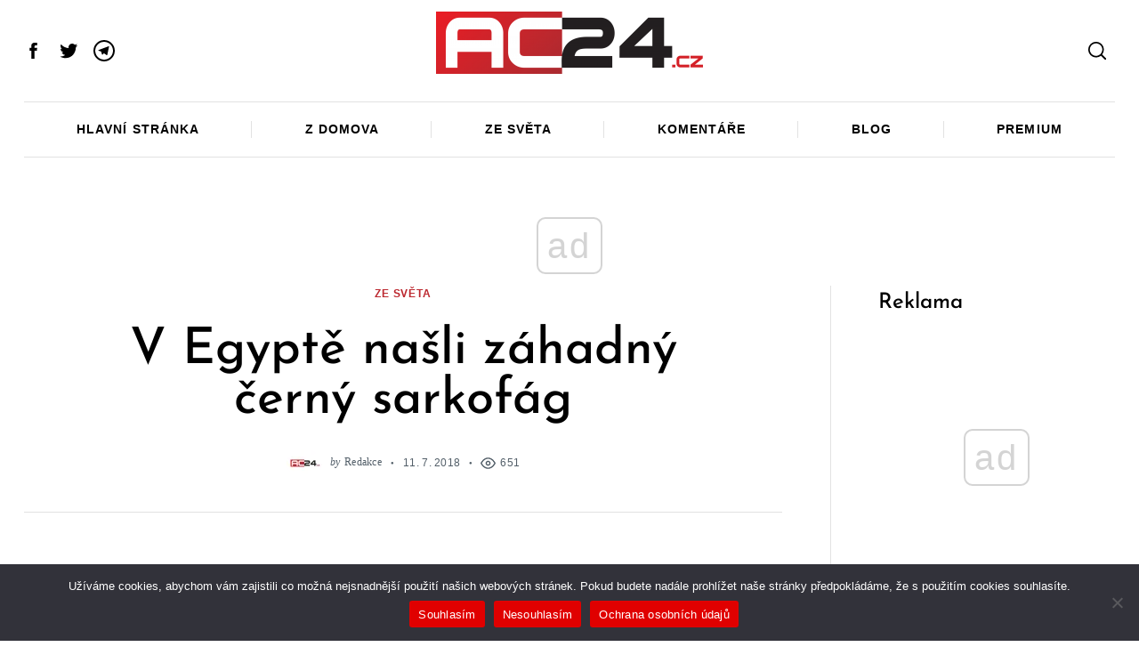

--- FILE ---
content_type: text/html; charset=UTF-8
request_url: https://www.ac24.cz/zpravy-ze-sveta/v-egypte-nasli-zahadny-cerny-sarkofag/
body_size: 53317
content:
 <!doctype html>
<html lang="cs">
<head>
    <meta charset="UTF-8">
    <meta name="viewport" content="width=device-width, minimum-scale=1">
    <meta name="theme-color" content="#000000">
    <link rel="profile" href="http://gmpg.org/xfn/11">
    <style id="jetpack-boost-critical-css">@media all{#cookie-notice .cn-button:not(.cn-button-custom){font-family:-apple-system,BlinkMacSystemFont,Arial,Roboto,"Helvetica Neue",sans-serif;font-weight:400;font-size:13px;text-align:center}#cookie-notice *{-webkit-box-sizing:border-box;-moz-box-sizing:border-box;box-sizing:border-box}#cookie-notice .cookie-notice-container{display:block}#cookie-notice.cookie-notice-hidden .cookie-notice-container{display:none}.cookie-notice-container{padding:15px 30px;text-align:center;width:100%;z-index:2}.cn-close-icon{position:absolute;right:15px;top:50%;margin-top:-10px;width:15px;height:15px;opacity:.5;padding:10px;outline:0}.cn-close-icon:after,.cn-close-icon:before{position:absolute;content:" ";height:15px;width:2px;top:3px;background-color:grey}.cn-close-icon:before{transform:rotate(45deg)}.cn-close-icon:after{transform:rotate(-45deg)}#cookie-notice .cn-button{margin:0 0 0 10px;display:inline-block}#cookie-notice .cn-button:not(.cn-button-custom){letter-spacing:.25px;margin:0 0 0 10px;text-transform:none;display:inline-block;touch-action:manipulation;white-space:nowrap;outline:0;box-shadow:none;text-shadow:none;border:none;-webkit-border-radius:3px;-moz-border-radius:3px;border-radius:3px;text-decoration:none;padding:8.5px 10px;line-height:1;color:inherit}.cn-text-container{margin:0 0 6px}.cn-buttons-container,.cn-text-container{display:inline-block}@media all and (max-width:900px){.cookie-notice-container #cn-notice-buttons,.cookie-notice-container #cn-notice-text{display:block}#cookie-notice .cn-button{margin:0 5px 5px}}@media all and (max-width:480px){.cookie-notice-container{padding:15px 25px}}}@media all{.byline a:not(.author-avatar),.comment-count a:not(.author-avatar),.post-navigation .post-nav--anchor-next,.post-navigation .post-nav--anchor-prev{position:relative;text-decoration:none;-webkit-backface-visibility:hidden;backface-visibility:hidden}.byline a:not(.author-avatar):before,.comment-count a:not(.author-avatar):before,.post-navigation .post-nav--anchor-next:before,.post-navigation .post-nav--anchor-prev:before{content:"";position:absolute;z-index:2;width:100%;height:1px;bottom:-2px;left:0;background-color:currentColor;visibility:hidden;transform:scaleX(0)}body{color:var(--site-color);font-size:1.25rem;line-height:1.6;background-color:var(--site-background);font-family:Arial,Helvetica sans-serif;-webkit-font-smoothing:antialiased}.entry-content p{margin-top:1.875rem;margin-bottom:1.875rem;overflow-wrap:break-word;word-wrap:break-word}.entry-content p>a{color:var(--content-link);text-decoration:none;box-shadow:inset 0-1px 0 var(--content-link)}html{line-height:1.15;-webkit-text-size-adjust:100%}body{margin:0}main{display:block}h1{font-size:2em;margin:.67em 0}a{background-color:transparent}img{border-style:none}button,input{font-family:inherit;font-size:100%;line-height:1.15;margin:0}button,input{overflow:visible}button{text-transform:none}button{-webkit-appearance:button}.screen-reader-text{clip:rect(1px,1px,1px,1px);position:absolute!important;height:1px;width:1px;overflow:hidden;word-wrap:normal!important}.rpr-svg-icon{display:inline-block;vertical-align:middle;fill:currentColor}.icon-button,.social-links--icons .menu-item a{display:flex;align-items:center;justify-content:center;width:2.2em;height:2.2em;text-decoration:none}html{font-size:90%}h1{font-size:28px;line-height:1.2}h4{font-size:20px;line-height:1.2}h1,h4{margin-top:0;font-style:normal}blockquote,figure,p{margin-top:0;margin-bottom:1.25rem}h1{margin-bottom:1.875rem}h4{margin-bottom:.9375rem}a{color:currentColor}.small-section-title{letter-spacing:0;font-size:1.375rem;text-transform:none}blockquote{color:inherit;font-size:1.375rem;font-family:inherit;line-height:inherit;border-width:0;border-style:solid;border-left-width:4px;padding-left:1.875rem;margin-left:0;margin-right:0}blockquote p{line-height:inherit}[type=search]{background-color:var(--site-background)}label{display:inline-block;padding:.33333rem 0;border-radius:0;font-size:1rem;line-height:1;white-space:nowrap;white-space:normal}input::-webkit-input-placeholder{opacity:.4}input::-moz-placeholder{opacity:.4}input:-ms-input-placeholder{opacity:.4}input::-ms-input-placeholder{opacity:.4}input::placeholder{opacity:.4}button{display:inline-block;vertical-align:middle;margin:0 0 1rem 0;padding:1.5em 2em;border:1px solid transparent;border-radius:3px;font-family:inherit;font-size:.75rem;-webkit-appearance:none;line-height:1;text-align:center;background-color:#000;color:#fff}button{font-family:sans-serif;letter-spacing:.125em;text-transform:uppercase}html{overflow-x:hidden;box-sizing:border-box;-ms-overflow-style:scrollbar}*,:after,:before{box-sizing:inherit}:root{--global-width:1404px}.row{max-width:1464px;margin-right:auto;margin-left:auto;display:flex;flex-flow:row wrap}.row .row{margin-right:-.625rem;margin-left:-.625rem}.row .row.collapse{margin-right:0;margin-left:0}.row:not(.expanded) .row{max-width:none}.row.collapse>.column{padding-right:0;padding-left:0}.column{flex:1 1 0px;padding-right:.625rem;padding-left:.625rem;min-width:0}.column.row.row{float:none;display:block}.row .column.row.row{margin-right:0;margin-left:0;padding-right:0;padding-left:0}.small-4{flex:0 0 33.33333%;max-width:33.33333%}.small-8{flex:0 0 66.66667%;max-width:66.66667%}.small-12{flex:0 0 100%;max-width:100%}.shrink{flex:0 0 auto;max-width:100%}.gutter-half{max-width:1434px}.hor-sep-b:after,.hor-sep-t:before{content:"";width:100vw;position:absolute;z-index:1;background-color:var(--site-separators-color)}.hor-sep-t{position:relative}.hor-sep-t:before{top:0;height:1px}.hor-sep-b{position:relative}.hor-sep-b:after{bottom:0;height:1px}.sep-b-post>.column+.column{position:relative}iframe,img{max-width:100%}img{height:auto}figure{margin:0}.avatar{display:block;border-radius:100%}.entry-image{position:relative;z-index:1;display:flex;flex-wrap:wrap;align-items:flex-start;justify-content:center}.entry-image a{position:relative;flex-basis:auto}.entry-image img{display:block}.entry-content>*{margin-top:1.25rem;margin-bottom:1.25rem}.entry-content>:first-child{margin-top:0}.wp-block-quote,blockquote{color:inherit;font-size:1.375rem;font-family:inherit;line-height:inherit;border-width:0;border-style:solid;border-left-width:4px;padding-left:1.875rem;margin-left:0;margin-right:0}.wp-block-quote p,blockquote p{line-height:inherit}.alignfull img{width:auto;display:block;margin:0 auto}.alignfull{width:100vw;max-width:100%}.alignfull{max-width:var(--global-width);margin-left:calc(50% - 50vw)}.byline,.comment-count,.post-date,.views-count{display:inline-flex;align-items:center;vertical-align:middle;white-space:nowrap;font-family:sans-serif;font-size:.8125rem}.byline a:not(.author-avatar),.comment-count a:not(.author-avatar){color:currentColor}.byline+.post-date:before,.comment-count+.views-count:before,.post-date+.comment-count:before{content:"●";font-size:.5em;margin:0 1.6em}.updated:not(.published){display:none}.byline+.post-date{margin-left:-4px}.byline+.post-date .entry-date{white-space:nowrap}.comment-count .count-number,.views-count .count-number{margin-left:5px}.comment-count+.views-count,.post-date+.comment-count{margin-left:-5px}.entry-category{letter-spacing:.07em;text-transform:uppercase;font-size:.6875rem;font-weight:700;margin-left:-5px;margin-right:-5px}.entry-category a{color:currentColor;text-decoration:none;display:inline-block;margin-left:5px;margin-right:5px}.by-category--color{color:var(--category-color)}.entry-meta span{letter-spacing:.3px}.byline i+.author{margin-left:.4em}.byline .author-avatar{margin-right:.625rem}.entry-image{margin-bottom:0}.entry-title a{color:currentColor;text-decoration:none}.single-post-column{max-width:64.87502rem}.author-box .author-avatar{display:inline-block}.author-box .author-avatar img{margin:auto}.author-box .author-avatar+.byline{margin-left:0}.author-box .byline{color:inherit;display:block;font-family:inherit;margin-bottom:.625rem}.author-box .byline a{opacity:1}.author-box .byline .author{display:block;font-size:1.375rem}.post-navigation .post-nav--anchor-next,.post-navigation .post-nav--anchor-prev{display:block;font-size:1rem;font-family:var(--headings-font-family);letter-spacing:.02em;line-height:1;white-space:nowrap;margin-bottom:.625rem}.post-navigation .entry-image:after{content:"";position:absolute;top:0;left:0;bottom:0;right:0;z-index:0;opacity:.3;background-color:#000}.post-navigation .nav-arrow{position:absolute;z-index:2;top:0;left:0;width:100%;height:100%;display:flex;align-items:center;justify-content:center}.post-navigation .nav-arrow .rpr-svg-icon{width:4em;height:4em;color:#fff}.site{background-color:inherit}.site-header{position:relative;z-index:148}.site-header,.site-header *{background-color:inherit}.header--container{position:relative;z-index:2}.header-row{padding-top:.625rem;padding-bottom:.625rem}.header-elm-holder{display:flex;height:100%;align-items:center}.custom-logo{display:block}.custom-logo-link{display:block}.menu{margin:0;padding:0;list-style:none}.menu a{text-decoration:none}.menu>li>a{font-size:1em;white-space:nowrap}.header-dropdown--content{opacity:0;position:absolute;min-width:180px;z-index:149;top:100%;padding:.625rem 0;border:2px solid currentColor;box-shadow:0 30px 60px -30px rgba(0,0,0,.25)}.header-dropdown--content:before{content:"";position:absolute;z-index:2;top:-6px;width:8px;height:8px;border-style:solid;border-color:inherit;border-width:2px 0 0 2px;transform:rotate(45deg);background-color:inherit}.menu-layout--grid>li{position:relative;flex-grow:1}.menu-layout--grid>li>a{display:flex;justify-content:center;padding-top:1.4em;padding-bottom:1.4em}.main-navigation{font-size:1rem}.main-navigation .menu>li>a{text-transform:uppercase;letter-spacing:.07em;font-weight:700}.social-links-menu{margin-left:-.625rem;margin-right:-.625rem}.social-links--icons .menu-item a .rpr-svg-icon{width:24px;height:24px}.header-dropdown{position:relative}.dropdown-right .header-dropdown--content{right:0}.dropdown-right .header-dropdown--content:before{right:.76em}.header-dropdown .social-navigation{overflow:hidden}.sticky-navbar{position:fixed;z-index:149;top:0;left:0;width:100%;opacity:0;transform:translate3d(0,-100%,0);will-change:opacity,transform;-webkit-backface-visibility:hidden;backface-visibility:hidden;transform-style:preserve-3d}.sticky-navbar .main-navigation{font-size:.8rem}.sticky-navbar .menu-layout--grid>li:after{display:none}.sticky-navbar .menu-layout--grid>li>a{padding-top:1em;padding-bottom:1em}.sticky-navbar__shadow{box-shadow:0 1px 10px 0 rgba(0,0,0,.1)}.site-offcanvas{position:fixed;top:0;left:0;width:100%;height:100%;overflow:hidden;z-index:999991}.site-offcanvas:after{content:"";position:fixed;left:0;top:0;width:100%;height:100%;background-color:rgba(0,0,0,.1);opacity:0;will-change:opacity}.offcanvas-panel{position:fixed;z-index:1;top:0;right:0;width:100%;height:100%}.hamburger-icon{width:80%;height:100%;position:relative}.hamburger-icon:after,.hamburger-icon:before{content:"";display:block;width:100%;height:2px;position:absolute;background-color:currentColor}.hamburger-icon:before{top:calc(50% - 6px)}.hamburger-icon:after{bottom:calc(50% - 6px)}.close-icon{width:50%;height:100%;position:relative}.close-icon:after,.close-icon:before{content:"";display:block;width:100%;height:2px;position:absolute;top:50%;margin-top:-1px;background-color:currentColor}.close-icon:before{transform:rotate(45deg)}.close-icon:after{transform:rotate(-45deg)}.offcanvas-close{font-size:1.25rem;right:-.8rem}.offcanvas-panel--slide{width:100%;max-width:50vw;background-color:#fff;will-change:transform;transform:translate3d(100%,0,0)}.offcanvas-panel--inner{max-width:732px;height:100%;overflow-x:hidden;background-color:inherit}.offcanvas-panel--inner .column{padding-left:1.875rem;padding-right:1.875rem}.offcanvas-panel--modal{opacity:0}.offcanvas-panel--modal .offcanvas-close{position:absolute;top:0;z-index:2;transform:scale3d(0,0,1)}.modal--search-form{opacity:0;transform:scale3d(.8,.8,1)}.modal--search-form .search-form{margin-top:-10vh}.modal--search-form .search-form label{display:inline}.modal--search-form .search-form .input-holder{height:auto;z-index:2}.modal--search-form .search-form .input-holder:after{content:"";position:absolute;z-index:1;left:0;bottom:0;width:100%;height:2px;background-color:currentColor}.modal--search-form .search-form .search-field{font-size:8vmin;height:auto;padding:0;border:0;background-color:transparent}.modal--search-form .search-form .search-submit{display:none}.offcanvas-sidebar{flex-grow:1;overflow:auto}.offcanvas-sidebar--header{margin-bottom:1.875rem}.offcanvas-sidebar--header .row{position:relative;height:100%}.offcanvas-sidebar-header__separator{height:1px;background-color:currentColor;opacity:.2}.offcanvas-sidebar--block{margin-bottom:.9375rem}.offcanvas-sidebar .menu li:not(:last-child):after,.offcanvas-sidebar .widget_nav_menu li:not(:last-child):after{display:none}.offcanvas-social-navigation{padding:1.25rem 0;background-color:inherit}.offcanvas-social-navigation .social-links-menu{flex-wrap:wrap}.offcanvas-social-navigation .menu-item a{width:2.5em;height:2.5em}.offcanvas-social-navigation .menu-item a svg{width:20px;height:20px}.offcanvas-sidebar--search .search-form .input-holder:after{opacity:0;content:"";position:absolute;top:0;left:0;right:0;bottom:0;background-color:currentColor}.offcanvas-sidebar--search .search-form .input-holder .search-field{position:relative;z-index:1;padding:0;border:none;color:currentColor;background-color:transparent}.widget a{text-decoration:none}.widget [type=submit]{width:100%}.widget:not(:last-of-type){margin-bottom:1.875rem}.widget:not(:last-of-type):after{content:"";display:block;height:1px;background-color:var(--site-separators-color);margin-top:1.875rem}.widget-title{display:block;margin-bottom:1.25rem}.search-form label{padding:0;display:block}.search-form .input-holder{height:50px;position:relative}.search-form .search-field{width:100%;height:100%;margin-bottom:0;padding:0 20px}.search-form .search-submit{position:absolute;z-index:1;top:50%;right:2px;margin:0;padding:0;width:44px;height:44px;border:none;color:currentColor;background-color:transparent;transform:translateY(-50%)}.widget_nav_menu li{position:relative;display:flex;flex-wrap:wrap;align-items:center;padding-top:.4em;padding-bottom:.4em}.widget_nav_menu li a{flex-grow:1}.widget_nav_menu a{display:flex;align-items:center;min-height:32px}.back-top{position:fixed;z-index:999;right:10px;bottom:10px;background:#000;color:#fff;border-radius:100%;opacity:0;-webkit-backface-visibility:hidden;backface-visibility:hidden}.aligncenter{clear:both;margin-left:auto;margin-right:auto}.clearfix:after,.clearfix:before{content:"";display:table}.clearfix:after{clear:both}.u-items--center{justify-content:center}.u-items--end{justify-content:flex-end}.u-items--middle{align-items:center}.text-center{text-align:center}.u-relative{position:relative}.u-absolute{position:absolute}.u-sticky{position:-webkit-sticky;position:sticky;top:0}.u-pos--l{left:0}.u-pos--r{right:0}.u-pos--t{top:0}.u-flex,.u-flex--column{display:flex}.u-flex--column{flex-direction:column}.u-height--full{height:100%;flex-grow:1}.small-mt-1{margin-top:.9375rem}.small-mb-1{margin-bottom:.9375rem}.small-mb-2{margin-bottom:1.875rem}@media screen and (min-width:640px){h1{font-size:calc(4.45026vw - .48168px)}h4{font-size:calc(1.3089vw + 11.62304px)}}@media screen and (min-width:40em){.small-section-title{font-size:1.675rem}.row .row{margin-right:-.9375rem;margin-left:-.9375rem}.column{padding-right:.9375rem;padding-left:.9375rem}.medium-3{flex:0 0 25%;max-width:25%}.medium-6{flex:0 0 50%;max-width:50%}.medium-12{flex:0 0 100%;max-width:100%}.entry-category{font-size:.8125rem}.post-content__side-padding{padding-left:1.875rem;padding-right:1.875rem}.single-with-sidebar .alignfull{max-width:calc(100% + (2*1.875rem));margin-left:-1.875rem}.back-top{right:30px;bottom:30px}.medium-mt-2{margin-top:1.875rem}.medium-mb-3{margin-bottom:2.8125rem}}@media screen and (min-width:40em) and (max-width:63.99875em){.hide-for-medium-only{display:none!important}}@media screen and (min-width:64em){h1{line-height:1}h4{line-height:1.15}blockquote,figure,p{margin-bottom:1.875rem}.row .row{margin-right:-1.875rem;margin-left:-1.875rem}.column{padding-right:1.875rem;padding-left:1.875rem}.large-10{flex:0 0 83.33333%;max-width:83.33333%}.gutter-half>.column{padding-left:.9375rem;padding-right:.9375rem}.row .gutter-half.row{margin-left:-.9375rem;margin-right:-.9375rem}.sep-b-post>.column+.column:before{content:"";position:absolute;top:0;left:0;width:1px;height:100%;background-color:var(--site-separators-color)}.entry-content>*{margin-top:2.8125rem;margin-bottom:2.8125rem}.post-navigation .post-nav--anchor-next,.post-navigation .post-nav--anchor-prev{display:none}.menu-layout--grid>li:not(:last-of-type):after{content:"";position:absolute;top:35%;right:0;width:1px;height:30%;background-color:var(--site-separators-color)}.offcanvas-panel--inner{padding-left:5%}.offcanvas-sidebar-header__separator{margin-bottom:1.875rem}.offcanvas-sidebar--block{margin-bottom:1.875rem}.offcanvas-social-navigation .menu-item a svg{width:26px;height:26px}.widget:not(:last-of-type){margin-bottom:2.8125rem}.widget:not(:last-of-type):after{margin-top:2.8125rem}.large-mb-4{margin-bottom:3.75rem}}@media screen and (min-width:75em){.row .row{margin-right:-1.875rem;margin-left:-1.875rem}.post-content__side-padding{padding-left:5.625rem;padding-right:5.625rem}.single-with-sidebar .main-sidebar{margin-left:3.75rem}.single-with-sidebar.sep-b-post>.column+.column:before{left:-1.875rem}.hide-for-x-large{display:none!important}.x-large-mb-4{margin-bottom:3.75rem}}@media screen and (min-width:87.75em){html{font-size:100%}.alignfull{margin-left:calc(50% - var(--global-width)/ 2)}.single-with-sidebar .alignfull{max-width:calc(var(--content-width) + 11.25rem);margin-left:calc(50% - (var(--content-width) + 11.25rem)/ 2)}}@media screen and (min-width:1404px){h1{font-size:62px}h4{font-size:30px}}@media screen and (max-width:39.99875em){.entry-image img{width:100vw}.comment-count+.views-count,.post-date+.comment-count{display:block;margin:.625rem auto}.comment-count+.views-count:before,.post-date+.comment-count:before{display:none}.hide-for-small-only{display:none!important}}@media screen and (max-width:63.99875em){.menu-layout--grid{flex-wrap:nowrap;overflow-x:scroll;overflow-y:hidden;scrollbar-width:none}.menu-layout--grid::-webkit-scrollbar{display:none}.menu-layout--grid>li>a{padding:1em}.offcanvas-panel--slide{max-width:85vw}.show-for-large{display:none!important}}@media (max-width:320px){.offcanvas-sidebar--search .search-form .input-holder .search-submit{display:none}}@media screen and (max-width:74.99875em){.show-for-x-large{display:none!important}}}@media all{.social-sharing .icon-button{color:#000;background-color:#eee;width:2.5em;height:2.5em;border-radius:100%;margin-left:.5rem;margin-right:.5rem;margin-bottom:.5rem}.social-sharing .icons-multi-color .share-facebook{color:#fff;background-color:#3b5999}.social-sharing .icons-multi-color .share-twitter{color:#fff;background-color:#55acee}.social-sharing .icons-multi-color .share-telegram{color:#fff;background-color:#1e96c8}.icons-list{display:flex;flex-wrap:wrap;margin-top:1.875rem;margin-bottom:.9375rem}.widget-posts__item .entry-image{flex:0 0 33.33333%;justify-content:flex-start}.widget-posts__item .entry-title{font-size:1.125rem;line-height:1.4;margin-bottom:0;text-align:start}@media screen and (min-width:40em){.social-sharing .icon-button{margin-bottom:0}.icons-list{margin-top:3.75rem;margin-bottom:0}.main-sidebar .widget-posts__thumb-small{display:none}}@media screen and (min-width:40em) and (max-width:63.99875em){.main-sidebar .widget-posts__listing{flex-wrap:wrap}.main-sidebar .widget-posts__item{flex:0 0 100%}.main-sidebar .widget-posts__item:not(:first-of-type){padding-top:.9375rem}.main-sidebar .widget-posts__item:not(:last-of-type){padding-bottom:.9375rem}.main-sidebar .widget-posts__item.hor-sep-t:before{opacity:.2}.main-sidebar .widget-posts__item:not(.widget-posts__first-post){padding-top:1.875rem}.main-sidebar .widget-posts__item:not(.widget-posts__first-post) .entry-image{display:none}.main-sidebar .widget-posts__item .entry-details,.main-sidebar .widget-posts__item .entry-image{flex:0 0 100%}.main-sidebar .widget-posts__item .entry-image{order:0;margin-bottom:.9375rem;justify-content:center}.main-sidebar .widget-posts__item .entry-image a,.main-sidebar .widget-posts__item .entry-image img{width:100%}}@media screen and (min-width:64em){.main-sidebar .widget-posts__listing{flex-wrap:wrap}.main-sidebar .widget-posts__item{flex:0 0 100%}.main-sidebar .widget-posts__item:not(:first-of-type){padding-top:.9375rem}.main-sidebar .widget-posts__item:not(:last-of-type){padding-bottom:.9375rem}.main-sidebar .widget-posts__item.hor-sep-t:before{opacity:.2}.main-sidebar .entry-image{order:1;justify-content:flex-end}.main-sidebar .widget-posts__first-post .entry-details,.main-sidebar .widget-posts__first-post .entry-image{flex:0 0 100%}.main-sidebar .widget-posts__first-post .entry-image{order:0;margin-bottom:.9375rem;justify-content:center}}@media screen and (max-width:39.99875em){.main-sidebar .widget-posts__thumb-large{display:none}.main-sidebar .widget-posts__listing{flex-wrap:nowrap;overflow-y:scroll}.main-sidebar .widget-posts__listing [class*=hor-sep]:after,.main-sidebar .widget-posts__listing [class*=hor-sep]:before{display:none}.main-sidebar .widget-posts__item{flex:0 0 80%;padding-top:0;padding-bottom:0}.main-sidebar .widget-posts__item .entry-details,.main-sidebar .widget-posts__item .entry-image{padding-top:0;padding-bottom:0}.main-sidebar .widget-posts__item .entry-image{order:0;flex:0 0 auto}}}@media all{.aligncenter img{margin:0 auto 1em auto;display:block}input[type=search]::-webkit-search-cancel-button,input[type=search]::-webkit-search-results-button{-webkit-appearance:none}input[type=search]{-webkit-appearance:textfield;-webkit-box-sizing:border-box}@media only screen and (max-width:767px){html{overflow:auto!important;margin-right:0!important}}@media only screen and (min-width:768px){html{overflow:auto!important;margin-right:0!important}}}@media all{.wp-block-embed{overflow-wrap:break-word}.wp-block-embed iframe{max-width:100%}.wp-block-embed__wrapper{position:relative}.wp-embed-responsive .wp-has-aspect-ratio .wp-block-embed__wrapper:before{content:"";display:block;padding-top:50%}.wp-embed-responsive .wp-has-aspect-ratio iframe{bottom:0;height:100%;left:0;position:absolute;right:0;top:0;width:100%}.wp-embed-responsive .wp-embed-aspect-16-9 .wp-block-embed__wrapper:before{padding-top:56.25%}ul{box-sizing:border-box}.wp-block-quote{box-sizing:border-box}.wp-block-quote{overflow-wrap:break-word}.wp-block-video{box-sizing:border-box}.wp-block-video video{vertical-align:middle;width:100%}.entry-content{counter-reset:footnotes}.aligncenter{clear:both}.screen-reader-text{clip:rect(1px,1px,1px,1px);word-wrap:normal!important;border:0;-webkit-clip-path:inset(50%);clip-path:inset(50%);height:1px;margin:-1px;overflow:hidden;padding:0;position:absolute;width:1px}:where(figure){margin:0 0 1em}}@media all{.screen-reader-text{border:0;clip:rect(1px,1px,1px,1px);clip-path:inset(50%);height:1px;margin:-1px;overflow:hidden;padding:0;position:absolute!important;width:1px;word-wrap:normal!important}}@media all{.wp-block-embed{overflow-wrap:break-word}.wp-block-embed iframe{max-width:100%}.wp-block-embed__wrapper{position:relative}.wp-embed-responsive .wp-has-aspect-ratio .wp-block-embed__wrapper:before{content:"";display:block;padding-top:50%}.wp-embed-responsive .wp-has-aspect-ratio iframe{bottom:0;height:100%;left:0;position:absolute;right:0;top:0;width:100%}.wp-embed-responsive .wp-embed-aspect-16-9 .wp-block-embed__wrapper:before{padding-top:56.25%}ul{box-sizing:border-box}.wp-block-quote{box-sizing:border-box}.wp-block-quote{overflow-wrap:break-word}.wp-block-video{box-sizing:border-box}.wp-block-video video{vertical-align:middle;width:100%}.entry-content{counter-reset:footnotes}.aligncenter{clear:both}.screen-reader-text{clip:rect(1px,1px,1px,1px);word-wrap:normal!important;border:0;-webkit-clip-path:inset(50%);clip-path:inset(50%);height:1px;margin:-1px;overflow:hidden;padding:0;position:absolute;width:1px}:where(figure){margin:0 0 1em}#cookie-notice .cn-button:not(.cn-button-custom){font-family:-apple-system,BlinkMacSystemFont,Arial,Roboto,"Helvetica Neue",sans-serif;font-weight:400;font-size:13px;text-align:center}#cookie-notice *{-webkit-box-sizing:border-box;-moz-box-sizing:border-box;box-sizing:border-box}#cookie-notice .cookie-notice-container{display:block}#cookie-notice.cookie-notice-hidden .cookie-notice-container{display:none}.cookie-notice-container{padding:15px 30px;text-align:center;width:100%;z-index:2}.cn-close-icon{position:absolute;right:15px;top:50%;margin-top:-10px;width:15px;height:15px;opacity:.5;padding:10px;outline:0}.cn-close-icon:after,.cn-close-icon:before{position:absolute;content:" ";height:15px;width:2px;top:3px;background-color:grey}.cn-close-icon:before{transform:rotate(45deg)}.cn-close-icon:after{transform:rotate(-45deg)}#cookie-notice .cn-button{margin:0 0 0 10px;display:inline-block}#cookie-notice .cn-button:not(.cn-button-custom){letter-spacing:.25px;margin:0 0 0 10px;text-transform:none;display:inline-block;touch-action:manipulation;white-space:nowrap;outline:0;box-shadow:none;text-shadow:none;border:none;-webkit-border-radius:3px;-moz-border-radius:3px;border-radius:3px;text-decoration:none;padding:8.5px 10px;line-height:1;color:inherit}.cn-text-container{margin:0 0 6px}.cn-buttons-container,.cn-text-container{display:inline-block}@media all and (max-width:900px){.cookie-notice-container #cn-notice-buttons,.cookie-notice-container #cn-notice-text{display:block}#cookie-notice .cn-button{margin:0 5px 5px}}@media all and (max-width:480px){.cookie-notice-container{padding:15px 25px}}.byline a:not(.author-avatar),.comment-count a:not(.author-avatar),.post-navigation .post-nav--anchor-next,.post-navigation .post-nav--anchor-prev{position:relative;text-decoration:none;-webkit-backface-visibility:hidden;backface-visibility:hidden}.byline a:not(.author-avatar):before,.comment-count a:not(.author-avatar):before,.post-navigation .post-nav--anchor-next:before,.post-navigation .post-nav--anchor-prev:before{content:"";position:absolute;z-index:2;width:100%;height:1px;bottom:-2px;left:0;background-color:currentColor;visibility:hidden;transform:scaleX(0)}body{color:var(--site-color);font-size:1.25rem;line-height:1.6;background-color:var(--site-background);font-family:Arial,Helvetica sans-serif;-webkit-font-smoothing:antialiased}.entry-content p{margin-top:1.875rem;margin-bottom:1.875rem;overflow-wrap:break-word;word-wrap:break-word}.entry-content p>a{color:var(--content-link);text-decoration:none;box-shadow:inset 0-1px 0 var(--content-link)}html{line-height:1.15;-webkit-text-size-adjust:100%}body{margin:0}main{display:block}h1{font-size:2em;margin:.67em 0}a{background-color:transparent}img{border-style:none}button,input{font-family:inherit;font-size:100%;line-height:1.15;margin:0}button,input{overflow:visible}button{text-transform:none}button{-webkit-appearance:button}[type=search]{-webkit-appearance:textfield;outline-offset:-2px}.screen-reader-text{clip:rect(1px,1px,1px,1px);position:absolute!important;height:1px;width:1px;overflow:hidden;word-wrap:normal!important}.rpr-svg-icon{display:inline-block;vertical-align:middle;fill:currentColor}.icon-button,.social-links--icons .menu-item a{display:flex;align-items:center;justify-content:center;width:2.2em;height:2.2em;text-decoration:none}html{font-size:90%}h1{font-size:28px;line-height:1.2}h4{font-size:20px;line-height:1.2}h1,h4{margin-top:0;font-style:normal}blockquote,figure,p{margin-top:0;margin-bottom:1.25rem}h1{margin-bottom:1.875rem}h4{margin-bottom:.9375rem}a{color:currentColor}.small-section-title{letter-spacing:0;font-size:1.375rem;text-transform:none}blockquote{color:inherit;font-size:1.375rem;font-family:inherit;line-height:inherit;border-width:0;border-style:solid;border-left-width:4px;padding-left:1.875rem;margin-left:0;margin-right:0}blockquote p{line-height:inherit}input[type=search]::-webkit-search-cancel-button,input[type=search]::-webkit-search-results-button{display:none}[type=search]{display:block;box-sizing:border-box;width:100%;height:2.4375rem;margin:0 0 1rem;padding:.5rem;border:1px solid #cacaca;border-radius:0;background-color:#fff;box-shadow:none;font-family:inherit;font-size:1rem;font-weight:400;line-height:1.5;color:currentColor;-webkit-appearance:none;-moz-appearance:none;appearance:none}input[type=search]{box-sizing:border-box}[type=search]{background-color:var(--site-background)}label{display:inline-block;padding:.33333rem 0;border-radius:0;font-size:1rem;line-height:1;white-space:nowrap;white-space:normal}input::-webkit-input-placeholder{opacity:.4}input::-moz-placeholder{opacity:.4}input:-ms-input-placeholder{opacity:.4}input::-ms-input-placeholder{opacity:.4}input::placeholder{opacity:.4}button{display:inline-block;vertical-align:middle;margin:0 0 1rem;padding:1.5em 2em;border:1px solid transparent;border-radius:3px;font-family:inherit;font-size:.75rem;-webkit-appearance:none;line-height:1;text-align:center;background-color:#000;color:#fff}button{font-family:sans-serif;letter-spacing:.125em;text-transform:uppercase}html{overflow-x:hidden;box-sizing:border-box;-ms-overflow-style:scrollbar}*,:after,:before{box-sizing:inherit}:root{--global-width:1404px}.row{max-width:1464px;margin-right:auto;margin-left:auto;display:flex;flex-flow:row wrap}.row .row{margin-right:-.625rem;margin-left:-.625rem}.row .row.collapse{margin-right:0;margin-left:0}.row:not(.expanded) .row{max-width:none}.row.collapse>.column{padding-right:0;padding-left:0}.column{flex:1 1 0px;padding-right:.625rem;padding-left:.625rem;min-width:0}.column.row.row{float:none;display:block}.row .column.row.row{margin-right:0;margin-left:0;padding-right:0;padding-left:0}.small-4{flex:0 0 33.33333%;max-width:33.33333%}.small-8{flex:0 0 66.66667%;max-width:66.66667%}.small-12{flex:0 0 100%;max-width:100%}.shrink{flex:0 0 auto;max-width:100%}.gutter-half{max-width:1434px}.hor-sep-b:after,.hor-sep-t:before{content:"";width:100vw;position:absolute;z-index:1;background-color:var(--site-separators-color)}.hor-sep-t{position:relative}.hor-sep-t:before{top:0;height:1px}.hor-sep-b{position:relative}.hor-sep-b:after{bottom:0;height:1px}.sep-b-post>.column+.column{position:relative}iframe,img{max-width:100%}img{height:auto}figure{margin:0}.avatar{display:block;border-radius:100%}.entry-image{position:relative;z-index:1;display:flex;flex-wrap:wrap;align-items:flex-start;justify-content:center}.entry-image a{position:relative;flex-basis:auto}.entry-image img{display:block}.entry-content>*{margin-top:1.25rem;margin-bottom:1.25rem}.entry-content>:first-child{margin-top:0}.wp-block-quote,blockquote{color:inherit;font-size:1.375rem;font-family:inherit;line-height:inherit;border-width:0;border-style:solid;border-left-width:4px;padding-left:1.875rem;margin-left:0;margin-right:0}.wp-block-quote p,blockquote p{line-height:inherit}.alignfull img{width:auto;display:block;margin:0 auto}.alignfull{width:100vw;max-width:100%}.alignfull{max-width:var(--global-width);margin-left:calc(50% - 50vw)}.byline,.comment-count,.post-date,.views-count{display:inline-flex;align-items:center;vertical-align:middle;white-space:nowrap;font-family:sans-serif;font-size:.8125rem}.byline a:not(.author-avatar),.comment-count a:not(.author-avatar){color:currentColor}.byline+.post-date:before,.comment-count+.views-count:before,.post-date+.comment-count:before{content:"●";font-size:.5em;margin:0 1.6em}.updated:not(.published){display:none}.byline+.post-date{margin-left:-4px}.byline+.post-date .entry-date{white-space:nowrap}.comment-count .count-number,.views-count .count-number{margin-left:5px}.comment-count+.views-count,.post-date+.comment-count{margin-left:-5px}.entry-category{letter-spacing:.07em;text-transform:uppercase;font-size:.6875rem;font-weight:700;margin-left:-5px;margin-right:-5px}.entry-category a{color:currentColor;text-decoration:none;display:inline-block;margin-left:5px;margin-right:5px}.by-category--color{color:var(--category-color)}.entry-meta span{letter-spacing:.3px}.byline i+.author{margin-left:.4em}.byline .author-avatar{margin-right:.625rem}.entry-image{margin-bottom:0}.entry-title a{color:currentColor;text-decoration:none}.single-post-column{max-width:64.87502rem}.author-box .author-avatar{display:inline-block}.author-box .author-avatar img{margin:auto}.author-box .author-avatar+.byline{margin-left:0}.author-box .byline{color:inherit;display:block;font-family:inherit;margin-bottom:.625rem}.author-box .byline a{opacity:1}.author-box .byline .author{display:block;font-size:1.375rem}.post-navigation .post-nav--anchor-next,.post-navigation .post-nav--anchor-prev{display:block;font-size:1rem;font-family:var(--headings-font-family);letter-spacing:.02em;line-height:1;white-space:nowrap;margin-bottom:.625rem}.post-navigation .entry-image:after{content:"";position:absolute;top:0;left:0;bottom:0;right:0;z-index:0;opacity:.3;background-color:#000}.post-navigation .nav-arrow{position:absolute;z-index:2;top:0;left:0;width:100%;height:100%;display:flex;align-items:center;justify-content:center}.post-navigation .nav-arrow .rpr-svg-icon{width:4em;height:4em;color:#fff}.site{background-color:inherit}.site-header{position:relative;z-index:148}.site-header,.site-header *{background-color:inherit}.header--container{position:relative;z-index:2}.header-row{padding-top:.625rem;padding-bottom:.625rem}.header-elm-holder{display:flex;height:100%;align-items:center}.custom-logo{display:block}.custom-logo-link{display:block}.menu{margin:0;padding:0;list-style:none}.menu a{text-decoration:none}.menu>li>a{font-size:1em;white-space:nowrap}.header-dropdown--content{opacity:0;position:absolute;min-width:180px;z-index:149;top:100%;padding:.625rem 0;border:2px solid currentColor;box-shadow:0 30px 60px -30px rgba(0,0,0,.25)}.header-dropdown--content:before{content:"";position:absolute;z-index:2;top:-6px;width:8px;height:8px;border-style:solid;border-color:inherit;border-width:2px 0 0 2px;transform:rotate(45deg);background-color:inherit}.menu-layout--grid>li{position:relative;flex-grow:1}.menu-layout--grid>li>a{display:flex;justify-content:center;padding-top:1.4em;padding-bottom:1.4em}.main-navigation{font-size:1rem}.main-navigation .menu>li>a{text-transform:uppercase;letter-spacing:.07em;font-weight:700}.social-links-menu{margin-left:-.625rem;margin-right:-.625rem}.social-links--icons .menu-item a .rpr-svg-icon{width:24px;height:24px}.header-dropdown{position:relative}.dropdown-right .header-dropdown--content{right:0}.dropdown-right .header-dropdown--content:before{right:.76em}.header-dropdown .social-navigation{overflow:hidden}.sticky-navbar{position:fixed;z-index:149;top:0;left:0;width:100%;opacity:0;transform:translate3d(0,-100%,0);will-change:opacity,transform;-webkit-backface-visibility:hidden;backface-visibility:hidden;transform-style:preserve-3d}.sticky-navbar .main-navigation{font-size:.8rem}.sticky-navbar .menu-layout--grid>li:after{display:none}.sticky-navbar .menu-layout--grid>li>a{padding-top:1em;padding-bottom:1em}.sticky-navbar__shadow{box-shadow:0 1px 10px 0 rgba(0,0,0,.1)}.site-offcanvas{position:fixed;top:0;left:0;width:100%;height:100%;overflow:hidden;z-index:999991}.site-offcanvas:after{content:"";position:fixed;left:0;top:0;width:100%;height:100%;background-color:rgba(0,0,0,.1);opacity:0;will-change:opacity}.offcanvas-panel{position:fixed;z-index:1;top:0;right:0;width:100%;height:100%}.hamburger-icon{width:80%;height:100%;position:relative}.hamburger-icon:after,.hamburger-icon:before{content:"";display:block;width:100%;height:2px;position:absolute;background-color:currentColor}.hamburger-icon:before{top:calc(50% - 6px)}.hamburger-icon:after{bottom:calc(50% - 6px)}.close-icon{width:50%;height:100%;position:relative}.close-icon:after,.close-icon:before{content:"";display:block;width:100%;height:2px;position:absolute;top:50%;margin-top:-1px;background-color:currentColor}.close-icon:before{transform:rotate(45deg)}.close-icon:after{transform:rotate(-45deg)}.offcanvas-close{font-size:1.25rem;right:-.8rem}.offcanvas-panel--slide{width:100%;max-width:50vw;background-color:#fff;will-change:transform;transform:translate3d(100%,0,0)}.offcanvas-panel--inner{max-width:732px;height:100%;overflow-x:hidden;background-color:inherit}.offcanvas-panel--inner .column{padding-left:1.875rem;padding-right:1.875rem}.offcanvas-panel--modal{opacity:0}.offcanvas-panel--modal .offcanvas-close{position:absolute;top:0;z-index:2;transform:scale3d(0,0,1)}.modal--search-form{opacity:0;transform:scale3d(.8,.8,1)}.modal--search-form .search-form{margin-top:-10vh}.modal--search-form .search-form label{display:inline}.modal--search-form .search-form .input-holder{height:auto;z-index:2}.modal--search-form .search-form .input-holder:after{content:"";position:absolute;z-index:1;left:0;bottom:0;width:100%;height:2px;background-color:currentColor}.modal--search-form .search-form .search-field{font-size:8vmin;height:auto;padding:0;border:0;background-color:transparent}.modal--search-form .search-form .search-submit{display:none}.offcanvas-sidebar{flex-grow:1;overflow:auto}.offcanvas-sidebar--header{margin-bottom:1.875rem}.offcanvas-sidebar--header .row{position:relative;height:100%}.offcanvas-sidebar-header__separator{height:1px;background-color:currentColor;opacity:.2}.offcanvas-sidebar--block{margin-bottom:.9375rem}.offcanvas-sidebar .menu li:not(:last-child):after,.offcanvas-sidebar .widget_nav_menu li:not(:last-child):after{display:none}.offcanvas-social-navigation{padding:1.25rem 0;background-color:inherit}.offcanvas-social-navigation .social-links-menu{flex-wrap:wrap}.offcanvas-social-navigation .menu-item a{width:2.5em;height:2.5em}.offcanvas-social-navigation .menu-item a svg{width:20px;height:20px}.offcanvas-sidebar--search .search-form .input-holder:after{opacity:0;content:"";position:absolute;top:0;left:0;right:0;bottom:0;background-color:currentColor}.offcanvas-sidebar--search .search-form .input-holder .search-field{position:relative;z-index:1;padding:0;border:none;color:currentColor;background-color:transparent}.widget a{text-decoration:none}.widget [type=submit]{width:100%}.widget:not(:last-of-type){margin-bottom:1.875rem}.widget:not(:last-of-type):after{content:"";display:block;height:1px;background-color:var(--site-separators-color);margin-top:1.875rem}.widget-title{display:block;margin-bottom:1.25rem}.search-form label{padding:0;display:block}.search-form .input-holder{height:50px;position:relative}.search-form .search-field{width:100%;height:100%;margin-bottom:0;padding:0 20px}.search-form .search-submit{position:absolute;z-index:1;top:50%;right:2px;margin:0;padding:0;width:44px;height:44px;border:none;color:currentColor;background-color:transparent;transform:translateY(-50%)}.widget_nav_menu li{position:relative;display:flex;flex-wrap:wrap;align-items:center;padding-top:.4em;padding-bottom:.4em}.widget_nav_menu li a{flex-grow:1}.widget_nav_menu a{display:flex;align-items:center;min-height:32px}.back-top{position:fixed;z-index:999;right:10px;bottom:10px;background:#000;color:#fff;border-radius:100%;opacity:0;-webkit-backface-visibility:hidden;backface-visibility:hidden}.aligncenter{clear:both;margin-left:auto;margin-right:auto}.clearfix:after,.clearfix:before{content:"";display:table}.clearfix:after{clear:both}.u-items--center{justify-content:center}.u-items--end{justify-content:flex-end}.u-items--middle{align-items:center}.text-center{text-align:center}.u-relative{position:relative}.u-absolute{position:absolute}.u-sticky{position:-webkit-sticky;position:sticky;top:0}.u-pos--l{left:0}.u-pos--r{right:0}.u-pos--t{top:0}.u-flex,.u-flex--column{display:flex}.u-flex--column{flex-direction:column}.u-height--full{height:100%;flex-grow:1}.small-mt-1{margin-top:.9375rem}.small-mb-1{margin-bottom:.9375rem}.small-mb-2{margin-bottom:1.875rem}@media screen and (min-width:640px){h1{font-size:calc(4.45026vw - .48168px)}h4{font-size:calc(1.3089vw + 11.62304px)}}@media screen and (min-width:40em){.small-section-title{font-size:1.675rem}.row .row{margin-right:-.9375rem;margin-left:-.9375rem}.column{padding-right:.9375rem;padding-left:.9375rem}.medium-3{flex:0 0 25%;max-width:25%}.medium-6{flex:0 0 50%;max-width:50%}.medium-12{flex:0 0 100%;max-width:100%}.entry-category{font-size:.8125rem}.post-content__side-padding{padding-left:1.875rem;padding-right:1.875rem}.single-with-sidebar .alignfull{max-width:calc(100% + (2*1.875rem));margin-left:-1.875rem}.back-top{right:30px;bottom:30px}.medium-mt-2{margin-top:1.875rem}.medium-mb-3{margin-bottom:2.8125rem}}@media screen and (min-width:40em) and (max-width:63.99875em){.hide-for-medium-only{display:none!important}}@media screen and (min-width:64em){h1{line-height:1}h4{line-height:1.15}blockquote,figure,p{margin-bottom:1.875rem}.row .row{margin-right:-1.875rem;margin-left:-1.875rem}.column{padding-right:1.875rem;padding-left:1.875rem}.large-10{flex:0 0 83.33333%;max-width:83.33333%}.gutter-half>.column{padding-left:.9375rem;padding-right:.9375rem}.row .gutter-half.row{margin-left:-.9375rem;margin-right:-.9375rem}.sep-b-post>.column+.column:before{content:"";position:absolute;top:0;left:0;width:1px;height:100%;background-color:var(--site-separators-color)}.entry-content>*{margin-top:2.8125rem;margin-bottom:2.8125rem}.post-navigation .post-nav--anchor-next,.post-navigation .post-nav--anchor-prev{display:none}.menu-layout--grid>li:not(:last-of-type):after{content:"";position:absolute;top:35%;right:0;width:1px;height:30%;background-color:var(--site-separators-color)}.offcanvas-panel--inner{padding-left:5%}.offcanvas-sidebar-header__separator{margin-bottom:1.875rem}.offcanvas-sidebar--block{margin-bottom:1.875rem}.offcanvas-social-navigation .menu-item a svg{width:26px;height:26px}.widget:not(:last-of-type){margin-bottom:2.8125rem}.widget:not(:last-of-type):after{margin-top:2.8125rem}.large-mb-4{margin-bottom:3.75rem}}@media screen and (min-width:75em){.row .row{margin-right:-1.875rem;margin-left:-1.875rem}.post-content__side-padding{padding-left:5.625rem;padding-right:5.625rem}.single-with-sidebar .main-sidebar{margin-left:3.75rem}.single-with-sidebar.sep-b-post>.column+.column:before{left:-1.875rem}.hide-for-x-large{display:none!important}.x-large-mb-4{margin-bottom:3.75rem}}@media screen and (min-width:87.75em){html{font-size:100%}.alignfull{margin-left:calc(50% - var(--global-width)/ 2)}.single-with-sidebar .alignfull{max-width:calc(var(--content-width) + 11.25rem);margin-left:calc(50% - (var(--content-width) + 11.25rem)/ 2)}}@media screen and (min-width:1404px){h1{font-size:62px}h4{font-size:30px}}@media screen and (max-width:39.99875em){.entry-image img{width:100vw}.comment-count+.views-count,.post-date+.comment-count{display:block;margin:.625rem auto}.comment-count+.views-count:before,.post-date+.comment-count:before{display:none}.hide-for-small-only{display:none!important}}@media screen and (max-width:63.99875em){.menu-layout--grid{flex-wrap:nowrap;overflow-x:scroll;overflow-y:hidden;scrollbar-width:none}.menu-layout--grid::-webkit-scrollbar{display:none}.menu-layout--grid>li>a{padding:1em}.offcanvas-panel--slide{max-width:85vw}.show-for-large{display:none!important}}@media (max-width:320px){.offcanvas-sidebar--search .search-form .input-holder .search-submit{display:none}}@media screen and (max-width:74.99875em){.show-for-x-large{display:none!important}}.social-sharing .icon-button{color:#000;background-color:#eee;width:2.5em;height:2.5em;border-radius:100%;margin-left:.5rem;margin-right:.5rem;margin-bottom:.5rem}.social-sharing .icons-multi-color .share-facebook{color:#fff;background-color:#3b5999}.social-sharing .icons-multi-color .share-twitter{color:#fff;background-color:#55acee}.social-sharing .icons-multi-color .share-telegram{color:#fff;background-color:#1e96c8}.icons-list{display:flex;flex-wrap:wrap;margin-top:1.875rem;margin-bottom:.9375rem}.widget-posts__item .entry-image{flex:0 0 33.33333%;justify-content:flex-start}.widget-posts__item .entry-title{font-size:1.125rem;line-height:1.4;margin-bottom:0;text-align:start}@media screen and (min-width:40em){.social-sharing .icon-button{margin-bottom:0}.icons-list{margin-top:3.75rem;margin-bottom:0}.main-sidebar .widget-posts__thumb-small{display:none}}@media screen and (min-width:40em) and (max-width:63.99875em){.main-sidebar .widget-posts__listing{flex-wrap:wrap}.main-sidebar .widget-posts__item{flex:0 0 100%}.main-sidebar .widget-posts__item:not(:first-of-type){padding-top:.9375rem}.main-sidebar .widget-posts__item:not(:last-of-type){padding-bottom:.9375rem}.main-sidebar .widget-posts__item.hor-sep-t:before{opacity:.2}.main-sidebar .widget-posts__item:not(.widget-posts__first-post){padding-top:1.875rem}.main-sidebar .widget-posts__item:not(.widget-posts__first-post) .entry-image{display:none}.main-sidebar .widget-posts__item .entry-details,.main-sidebar .widget-posts__item .entry-image{flex:0 0 100%}.main-sidebar .widget-posts__item .entry-image{order:0;margin-bottom:.9375rem;justify-content:center}.main-sidebar .widget-posts__item .entry-image a,.main-sidebar .widget-posts__item .entry-image img{width:100%}}@media screen and (min-width:64em){.main-sidebar .widget-posts__listing{flex-wrap:wrap}.main-sidebar .widget-posts__item{flex:0 0 100%}.main-sidebar .widget-posts__item:not(:first-of-type){padding-top:.9375rem}.main-sidebar .widget-posts__item:not(:last-of-type){padding-bottom:.9375rem}.main-sidebar .widget-posts__item.hor-sep-t:before{opacity:.2}.main-sidebar .entry-image{order:1;justify-content:flex-end}.main-sidebar .widget-posts__first-post .entry-details,.main-sidebar .widget-posts__first-post .entry-image{flex:0 0 100%}.main-sidebar .widget-posts__first-post .entry-image{order:0;margin-bottom:.9375rem;justify-content:center}}@media screen and (max-width:39.99875em){.main-sidebar .widget-posts__thumb-large{display:none}.main-sidebar .widget-posts__listing{flex-wrap:nowrap;overflow-y:scroll}.main-sidebar .widget-posts__listing [class*=hor-sep]:after,.main-sidebar .widget-posts__listing [class*=hor-sep]:before{display:none}.main-sidebar .widget-posts__item{flex:0 0 80%;padding-top:0;padding-bottom:0}.main-sidebar .widget-posts__item .entry-details,.main-sidebar .widget-posts__item .entry-image{padding-top:0;padding-bottom:0}.main-sidebar .widget-posts__item .entry-image{order:0;flex:0 0 auto}}.aligncenter img{margin:0 auto 1em auto;display:block}input[type=search]::-webkit-search-cancel-button,input[type=search]::-webkit-search-results-button{-webkit-appearance:none}input[type=search]{-webkit-appearance:textfield;-webkit-box-sizing:border-box}@media only screen and (max-width:767px){html{overflow:auto!important;margin-right:0!important}}@media only screen and (min-width:768px){html{overflow:auto!important;margin-right:0!important}}.screen-reader-text{border:0;clip:rect(1px,1px,1px,1px);clip-path:inset(50%);height:1px;margin:-1px;overflow:hidden;padding:0;position:absolute!important;width:1px;word-wrap:normal!important}}</style><meta name='robots' content='index, follow, max-image-preview:large, max-snippet:-1, max-video-preview:-1' />


	<!-- This site is optimized with the Yoast SEO plugin v23.3 - https://yoast.com/wordpress/plugins/seo/ -->
	<title>V Egyptě našli záhadný černý sarkofág | AC24.cz</title>
	<link rel="canonical" href="https://www.ac24.cz/zpravy-ze-sveta/v-egypte-nasli-zahadny-cerny-sarkofag/" />
	<meta property="og:locale" content="cs_CZ" />
	<meta property="og:type" content="article" />
	<meta property="og:title" content="V Egyptě našli záhadný černý sarkofág | AC24.cz" />
	<meta property="og:description" content="Archeologové při vykopávkách v Alexandrii na severním pobřeží Egypta našli černý žulový sarkofág. Odborníci zatím nevědí, čí ostatky se v něm mohou nacházet. Oznámil..." />
	<meta property="og:url" content="https://www.ac24.cz/zpravy-ze-sveta/v-egypte-nasli-zahadny-cerny-sarkofag/" />
	<meta property="og:site_name" content="AC24.cz" />
	<meta property="article:published_time" content="2018-07-11T16:17:51+00:00" />
	<meta property="og:image" content="https://www.sciencealert.com/images/2018-07/egypt-sarco-2.jpg" />
	<meta name="author" content="Redakce" />
	<meta name="twitter:card" content="summary_large_image" />
	<meta name="twitter:label1" content="Napsal(a)" />
	<meta name="twitter:data1" content="Redakce" />
	<meta name="twitter:label2" content="Odhadovaná doba čtení" />
	<meta name="twitter:data2" content="1 minuta" />
	<script data-jetpack-boost="ignore" type="application/ld+json" class="yoast-schema-graph">{"@context":"https://schema.org","@graph":[{"@type":"NewsArticle","@id":"https://www.ac24.cz/zpravy-ze-sveta/v-egypte-nasli-zahadny-cerny-sarkofag/#article","isPartOf":{"@id":"https://www.ac24.cz/zpravy-ze-sveta/v-egypte-nasli-zahadny-cerny-sarkofag/"},"author":{"name":"Redakce","@id":"https://www.ac24.cz/#/schema/person/5421feeb1635458e29ca30877c716a86"},"headline":"V Egyptě našli záhadný černý sarkofág","datePublished":"2018-07-11T16:17:51+00:00","dateModified":"2018-07-11T16:17:51+00:00","mainEntityOfPage":{"@id":"https://www.ac24.cz/zpravy-ze-sveta/v-egypte-nasli-zahadny-cerny-sarkofag/"},"wordCount":195,"commentCount":0,"publisher":{"@id":"https://www.ac24.cz/#organization"},"image":{"@id":"https://www.ac24.cz/zpravy-ze-sveta/v-egypte-nasli-zahadny-cerny-sarkofag/#primaryimage"},"thumbnailUrl":"https://www.sciencealert.com/images/2018-07/egypt-sarco-2.jpg","articleSection":["ze světa"],"inLanguage":"cs","potentialAction":[{"@type":"CommentAction","name":"Comment","target":["https://www.ac24.cz/zpravy-ze-sveta/v-egypte-nasli-zahadny-cerny-sarkofag/#respond"]}]},{"@type":"WebPage","@id":"https://www.ac24.cz/zpravy-ze-sveta/v-egypte-nasli-zahadny-cerny-sarkofag/","url":"https://www.ac24.cz/zpravy-ze-sveta/v-egypte-nasli-zahadny-cerny-sarkofag/","name":"V Egyptě našli záhadný černý sarkofág | AC24.cz","isPartOf":{"@id":"https://www.ac24.cz/#website"},"primaryImageOfPage":{"@id":"https://www.ac24.cz/zpravy-ze-sveta/v-egypte-nasli-zahadny-cerny-sarkofag/#primaryimage"},"image":{"@id":"https://www.ac24.cz/zpravy-ze-sveta/v-egypte-nasli-zahadny-cerny-sarkofag/#primaryimage"},"thumbnailUrl":"https://www.sciencealert.com/images/2018-07/egypt-sarco-2.jpg","datePublished":"2018-07-11T16:17:51+00:00","dateModified":"2018-07-11T16:17:51+00:00","breadcrumb":{"@id":"https://www.ac24.cz/zpravy-ze-sveta/v-egypte-nasli-zahadny-cerny-sarkofag/#breadcrumb"},"inLanguage":"cs","potentialAction":[{"@type":"ReadAction","target":["https://www.ac24.cz/zpravy-ze-sveta/v-egypte-nasli-zahadny-cerny-sarkofag/"]}]},{"@type":"ImageObject","inLanguage":"cs","@id":"https://www.ac24.cz/zpravy-ze-sveta/v-egypte-nasli-zahadny-cerny-sarkofag/#primaryimage","url":"https://www.sciencealert.com/images/2018-07/egypt-sarco-2.jpg","contentUrl":"https://www.sciencealert.com/images/2018-07/egypt-sarco-2.jpg"},{"@type":"BreadcrumbList","@id":"https://www.ac24.cz/zpravy-ze-sveta/v-egypte-nasli-zahadny-cerny-sarkofag/#breadcrumb","itemListElement":[{"@type":"ListItem","position":1,"name":"Domů","item":"https://www.ac24.cz/"},{"@type":"ListItem","position":2,"name":"V Egyptě našli záhadný černý sarkofág"}]},{"@type":"WebSite","@id":"https://www.ac24.cz/#website","url":"https://www.ac24.cz/","name":"AC24.cz","description":"Nezávislé zpravodajství aneb Co se jinde nedozvíte","publisher":{"@id":"https://www.ac24.cz/#organization"},"potentialAction":[{"@type":"SearchAction","target":{"@type":"EntryPoint","urlTemplate":"https://www.ac24.cz/?s={search_term_string}"},"query-input":"required name=search_term_string"}],"inLanguage":"cs"},{"@type":"Organization","@id":"https://www.ac24.cz/#organization","name":"AC24.cz","url":"https://www.ac24.cz/","logo":{"@type":"ImageObject","inLanguage":"cs","@id":"https://www.ac24.cz/#/schema/logo/image/","url":"https://i0.wp.com/www.ac24.cz/wp-content/uploads/2021/02/ac24_logo-p2mkvxnh63l0lnwulvr8kibp2rxhuiqj6fcpzd7ph8.png?fit=300%2C70&ssl=1","contentUrl":"https://i0.wp.com/www.ac24.cz/wp-content/uploads/2021/02/ac24_logo-p2mkvxnh63l0lnwulvr8kibp2rxhuiqj6fcpzd7ph8.png?fit=300%2C70&ssl=1","width":300,"height":70,"caption":"AC24.cz"},"image":{"@id":"https://www.ac24.cz/#/schema/logo/image/"}},{"@type":"Person","@id":"https://www.ac24.cz/#/schema/person/5421feeb1635458e29ca30877c716a86","name":"Redakce","image":{"@type":"ImageObject","inLanguage":"cs","@id":"https://www.ac24.cz/#/schema/person/image/","url":"https://i0.wp.com/www.ac24.cz/wp-content/uploads/2021/02/Screenshot_117.jpg?fit=96%2C75&ssl=1","contentUrl":"https://i0.wp.com/www.ac24.cz/wp-content/uploads/2021/02/Screenshot_117.jpg?fit=96%2C75&ssl=1","caption":"Redakce"},"url":"https://www.ac24.cz/author/ac24-admin/"}]}</script>
	<!-- / Yoast SEO plugin. -->


<link rel='dns-prefetch' href='//www.ac24.cz' />
<link rel='dns-prefetch' href='//stats.wp.com' />
<link rel='dns-prefetch' href='//platform.linkedin.com' />
<link rel='dns-prefetch' href='//i0.wp.com' />
<link rel='dns-prefetch' href='//c0.wp.com' />
<link rel="alternate" type="application/rss+xml" title="AC24.cz &raquo; RSS zdroj" href="https://www.ac24.cz/feed/" />
<link rel="alternate" type="application/rss+xml" title="AC24.cz &raquo; RSS komentářů" href="https://www.ac24.cz/comments/feed/" />
<link rel="alternate" type="application/rss+xml" title="AC24.cz &raquo; RSS komentářů pro V Egyptě našli záhadný černý sarkofág" href="https://www.ac24.cz/zpravy-ze-sveta/v-egypte-nasli-zahadny-cerny-sarkofag/feed/" />

<noscript><link rel='stylesheet' id='all-css-d7fe9f7a34d411606a231cdb7dc188c6' href='https://www.ac24.cz/_jb_static/??-eJydUklywyAQ/[base64]/qf7hEtIHYMzP6/M3lQc666bhmR40gX9XMGENRGkNC73WafR+WMQ2DUbghqyG5jSYj9pA760H1hJEDe4FeXZkIFKE+RNuEHZf3TtlQQRu4xEBWxqLEq121qTjUCZ+uSwrsSmKbQ4oBGZ1LoqVyJarIi8+882mAngYak/RAXZTnFM9cr/0LlsX22z9kW2LN6x22TeuZmmN' type='text/css' media='all' /></noscript><link rel='stylesheet' id='all-css-d7fe9f7a34d411606a231cdb7dc188c6' href='https://www.ac24.cz/_jb_static/??-eJydUklywyAQ/[base64]/qf7hEtIHYMzP6/M3lQc666bhmR40gX9XMGENRGkNC73WafR+WMQ2DUbghqyG5jSYj9pA760H1hJEDe4FeXZkIFKE+RNuEHZf3TtlQQRu4xEBWxqLEq121qTjUCZ+uSwrsSmKbQ4oBGZ1LoqVyJarIi8+882mAngYak/RAXZTnFM9cr/0LlsX22z9kW2LN6x22TeuZmmN' type='text/css' media="not all" data-media="all" onload="this.media=this.dataset.media; delete this.dataset.media; this.removeAttribute( 'onload' );" />
<style id='neomag-style-inline-css'>
:root { --content-width: 798px }
</style>
<style id='wp-emoji-styles-inline-css'>

	img.wp-smiley, img.emoji {
		display: inline !important;
		border: none !important;
		box-shadow: none !important;
		height: 1em !important;
		width: 1em !important;
		margin: 0 0.07em !important;
		vertical-align: -0.1em !important;
		background: none !important;
		padding: 0 !important;
	}
</style>
<style id='jetpack-sharing-buttons-style-inline-css'>
.jetpack-sharing-buttons__services-list{display:flex;flex-direction:row;flex-wrap:wrap;gap:0;list-style-type:none;margin:5px;padding:0}.jetpack-sharing-buttons__services-list.has-small-icon-size{font-size:12px}.jetpack-sharing-buttons__services-list.has-normal-icon-size{font-size:16px}.jetpack-sharing-buttons__services-list.has-large-icon-size{font-size:24px}.jetpack-sharing-buttons__services-list.has-huge-icon-size{font-size:36px}@media print{.jetpack-sharing-buttons__services-list{display:none!important}}.editor-styles-wrapper .wp-block-jetpack-sharing-buttons{gap:0;padding-inline-start:0}ul.jetpack-sharing-buttons__services-list.has-background{padding:1.25em 2.375em}
</style>
<style id='classic-theme-styles-inline-css'>
/*! This file is auto-generated */
.wp-block-button__link{color:#fff;background-color:#32373c;border-radius:9999px;box-shadow:none;text-decoration:none;padding:calc(.667em + 2px) calc(1.333em + 2px);font-size:1.125em}.wp-block-file__button{background:#32373c;color:#fff;text-decoration:none}
</style>
<style id='global-styles-inline-css'>
body{--wp--preset--color--black: #000000;--wp--preset--color--cyan-bluish-gray: #abb8c3;--wp--preset--color--white: #ffffff;--wp--preset--color--pale-pink: #f78da7;--wp--preset--color--vivid-red: #cf2e2e;--wp--preset--color--luminous-vivid-orange: #ff6900;--wp--preset--color--luminous-vivid-amber: #fcb900;--wp--preset--color--light-green-cyan: #7bdcb5;--wp--preset--color--vivid-green-cyan: #00d084;--wp--preset--color--pale-cyan-blue: #8ed1fc;--wp--preset--color--vivid-cyan-blue: #0693e3;--wp--preset--color--vivid-purple: #9b51e0;--wp--preset--gradient--vivid-cyan-blue-to-vivid-purple: linear-gradient(135deg,rgba(6,147,227,1) 0%,rgb(155,81,224) 100%);--wp--preset--gradient--light-green-cyan-to-vivid-green-cyan: linear-gradient(135deg,rgb(122,220,180) 0%,rgb(0,208,130) 100%);--wp--preset--gradient--luminous-vivid-amber-to-luminous-vivid-orange: linear-gradient(135deg,rgba(252,185,0,1) 0%,rgba(255,105,0,1) 100%);--wp--preset--gradient--luminous-vivid-orange-to-vivid-red: linear-gradient(135deg,rgba(255,105,0,1) 0%,rgb(207,46,46) 100%);--wp--preset--gradient--very-light-gray-to-cyan-bluish-gray: linear-gradient(135deg,rgb(238,238,238) 0%,rgb(169,184,195) 100%);--wp--preset--gradient--cool-to-warm-spectrum: linear-gradient(135deg,rgb(74,234,220) 0%,rgb(151,120,209) 20%,rgb(207,42,186) 40%,rgb(238,44,130) 60%,rgb(251,105,98) 80%,rgb(254,248,76) 100%);--wp--preset--gradient--blush-light-purple: linear-gradient(135deg,rgb(255,206,236) 0%,rgb(152,150,240) 100%);--wp--preset--gradient--blush-bordeaux: linear-gradient(135deg,rgb(254,205,165) 0%,rgb(254,45,45) 50%,rgb(107,0,62) 100%);--wp--preset--gradient--luminous-dusk: linear-gradient(135deg,rgb(255,203,112) 0%,rgb(199,81,192) 50%,rgb(65,88,208) 100%);--wp--preset--gradient--pale-ocean: linear-gradient(135deg,rgb(255,245,203) 0%,rgb(182,227,212) 50%,rgb(51,167,181) 100%);--wp--preset--gradient--electric-grass: linear-gradient(135deg,rgb(202,248,128) 0%,rgb(113,206,126) 100%);--wp--preset--gradient--midnight: linear-gradient(135deg,rgb(2,3,129) 0%,rgb(40,116,252) 100%);--wp--preset--font-size--small: 13px;--wp--preset--font-size--medium: 20px;--wp--preset--font-size--large: 36px;--wp--preset--font-size--x-large: 42px;--wp--preset--spacing--20: 0.44rem;--wp--preset--spacing--30: 0.67rem;--wp--preset--spacing--40: 1rem;--wp--preset--spacing--50: 1.5rem;--wp--preset--spacing--60: 2.25rem;--wp--preset--spacing--70: 3.38rem;--wp--preset--spacing--80: 5.06rem;--wp--preset--shadow--natural: 6px 6px 9px rgba(0, 0, 0, 0.2);--wp--preset--shadow--deep: 12px 12px 50px rgba(0, 0, 0, 0.4);--wp--preset--shadow--sharp: 6px 6px 0px rgba(0, 0, 0, 0.2);--wp--preset--shadow--outlined: 6px 6px 0px -3px rgba(255, 255, 255, 1), 6px 6px rgba(0, 0, 0, 1);--wp--preset--shadow--crisp: 6px 6px 0px rgba(0, 0, 0, 1);}:where(.is-layout-flex){gap: 0.5em;}:where(.is-layout-grid){gap: 0.5em;}body .is-layout-flow > .alignleft{float: left;margin-inline-start: 0;margin-inline-end: 2em;}body .is-layout-flow > .alignright{float: right;margin-inline-start: 2em;margin-inline-end: 0;}body .is-layout-flow > .aligncenter{margin-left: auto !important;margin-right: auto !important;}body .is-layout-constrained > .alignleft{float: left;margin-inline-start: 0;margin-inline-end: 2em;}body .is-layout-constrained > .alignright{float: right;margin-inline-start: 2em;margin-inline-end: 0;}body .is-layout-constrained > .aligncenter{margin-left: auto !important;margin-right: auto !important;}body .is-layout-constrained > :where(:not(.alignleft):not(.alignright):not(.alignfull)){max-width: var(--wp--style--global--content-size);margin-left: auto !important;margin-right: auto !important;}body .is-layout-constrained > .alignwide{max-width: var(--wp--style--global--wide-size);}body .is-layout-flex{display: flex;}body .is-layout-flex{flex-wrap: wrap;align-items: center;}body .is-layout-flex > *{margin: 0;}body .is-layout-grid{display: grid;}body .is-layout-grid > *{margin: 0;}:where(.wp-block-columns.is-layout-flex){gap: 2em;}:where(.wp-block-columns.is-layout-grid){gap: 2em;}:where(.wp-block-post-template.is-layout-flex){gap: 1.25em;}:where(.wp-block-post-template.is-layout-grid){gap: 1.25em;}.has-black-color{color: var(--wp--preset--color--black) !important;}.has-cyan-bluish-gray-color{color: var(--wp--preset--color--cyan-bluish-gray) !important;}.has-white-color{color: var(--wp--preset--color--white) !important;}.has-pale-pink-color{color: var(--wp--preset--color--pale-pink) !important;}.has-vivid-red-color{color: var(--wp--preset--color--vivid-red) !important;}.has-luminous-vivid-orange-color{color: var(--wp--preset--color--luminous-vivid-orange) !important;}.has-luminous-vivid-amber-color{color: var(--wp--preset--color--luminous-vivid-amber) !important;}.has-light-green-cyan-color{color: var(--wp--preset--color--light-green-cyan) !important;}.has-vivid-green-cyan-color{color: var(--wp--preset--color--vivid-green-cyan) !important;}.has-pale-cyan-blue-color{color: var(--wp--preset--color--pale-cyan-blue) !important;}.has-vivid-cyan-blue-color{color: var(--wp--preset--color--vivid-cyan-blue) !important;}.has-vivid-purple-color{color: var(--wp--preset--color--vivid-purple) !important;}.has-black-background-color{background-color: var(--wp--preset--color--black) !important;}.has-cyan-bluish-gray-background-color{background-color: var(--wp--preset--color--cyan-bluish-gray) !important;}.has-white-background-color{background-color: var(--wp--preset--color--white) !important;}.has-pale-pink-background-color{background-color: var(--wp--preset--color--pale-pink) !important;}.has-vivid-red-background-color{background-color: var(--wp--preset--color--vivid-red) !important;}.has-luminous-vivid-orange-background-color{background-color: var(--wp--preset--color--luminous-vivid-orange) !important;}.has-luminous-vivid-amber-background-color{background-color: var(--wp--preset--color--luminous-vivid-amber) !important;}.has-light-green-cyan-background-color{background-color: var(--wp--preset--color--light-green-cyan) !important;}.has-vivid-green-cyan-background-color{background-color: var(--wp--preset--color--vivid-green-cyan) !important;}.has-pale-cyan-blue-background-color{background-color: var(--wp--preset--color--pale-cyan-blue) !important;}.has-vivid-cyan-blue-background-color{background-color: var(--wp--preset--color--vivid-cyan-blue) !important;}.has-vivid-purple-background-color{background-color: var(--wp--preset--color--vivid-purple) !important;}.has-black-border-color{border-color: var(--wp--preset--color--black) !important;}.has-cyan-bluish-gray-border-color{border-color: var(--wp--preset--color--cyan-bluish-gray) !important;}.has-white-border-color{border-color: var(--wp--preset--color--white) !important;}.has-pale-pink-border-color{border-color: var(--wp--preset--color--pale-pink) !important;}.has-vivid-red-border-color{border-color: var(--wp--preset--color--vivid-red) !important;}.has-luminous-vivid-orange-border-color{border-color: var(--wp--preset--color--luminous-vivid-orange) !important;}.has-luminous-vivid-amber-border-color{border-color: var(--wp--preset--color--luminous-vivid-amber) !important;}.has-light-green-cyan-border-color{border-color: var(--wp--preset--color--light-green-cyan) !important;}.has-vivid-green-cyan-border-color{border-color: var(--wp--preset--color--vivid-green-cyan) !important;}.has-pale-cyan-blue-border-color{border-color: var(--wp--preset--color--pale-cyan-blue) !important;}.has-vivid-cyan-blue-border-color{border-color: var(--wp--preset--color--vivid-cyan-blue) !important;}.has-vivid-purple-border-color{border-color: var(--wp--preset--color--vivid-purple) !important;}.has-vivid-cyan-blue-to-vivid-purple-gradient-background{background: var(--wp--preset--gradient--vivid-cyan-blue-to-vivid-purple) !important;}.has-light-green-cyan-to-vivid-green-cyan-gradient-background{background: var(--wp--preset--gradient--light-green-cyan-to-vivid-green-cyan) !important;}.has-luminous-vivid-amber-to-luminous-vivid-orange-gradient-background{background: var(--wp--preset--gradient--luminous-vivid-amber-to-luminous-vivid-orange) !important;}.has-luminous-vivid-orange-to-vivid-red-gradient-background{background: var(--wp--preset--gradient--luminous-vivid-orange-to-vivid-red) !important;}.has-very-light-gray-to-cyan-bluish-gray-gradient-background{background: var(--wp--preset--gradient--very-light-gray-to-cyan-bluish-gray) !important;}.has-cool-to-warm-spectrum-gradient-background{background: var(--wp--preset--gradient--cool-to-warm-spectrum) !important;}.has-blush-light-purple-gradient-background{background: var(--wp--preset--gradient--blush-light-purple) !important;}.has-blush-bordeaux-gradient-background{background: var(--wp--preset--gradient--blush-bordeaux) !important;}.has-luminous-dusk-gradient-background{background: var(--wp--preset--gradient--luminous-dusk) !important;}.has-pale-ocean-gradient-background{background: var(--wp--preset--gradient--pale-ocean) !important;}.has-electric-grass-gradient-background{background: var(--wp--preset--gradient--electric-grass) !important;}.has-midnight-gradient-background{background: var(--wp--preset--gradient--midnight) !important;}.has-small-font-size{font-size: var(--wp--preset--font-size--small) !important;}.has-medium-font-size{font-size: var(--wp--preset--font-size--medium) !important;}.has-large-font-size{font-size: var(--wp--preset--font-size--large) !important;}.has-x-large-font-size{font-size: var(--wp--preset--font-size--x-large) !important;}
.wp-block-navigation a:where(:not(.wp-element-button)){color: inherit;}
:where(.wp-block-post-template.is-layout-flex){gap: 1.25em;}:where(.wp-block-post-template.is-layout-grid){gap: 1.25em;}
:where(.wp-block-columns.is-layout-flex){gap: 2em;}:where(.wp-block-columns.is-layout-grid){gap: 2em;}
.wp-block-pullquote{font-size: 1.5em;line-height: 1.6;}
</style>











<link rel="https://api.w.org/" href="https://www.ac24.cz/wp-json/" /><link rel="alternate" type="application/json" href="https://www.ac24.cz/wp-json/wp/v2/posts/954850" /><link rel="EditURI" type="application/rsd+xml" title="RSD" href="https://www.ac24.cz/xmlrpc.php?rsd" />
<meta name="generator" content="WordPress 6.4.7" />
<link rel='shortlink' href='https://www.ac24.cz/?p=954850' />
<link rel="alternate" type="application/json+oembed" href="https://www.ac24.cz/wp-json/oembed/1.0/embed?url=https%3A%2F%2Fwww.ac24.cz%2Fzpravy-ze-sveta%2Fv-egypte-nasli-zahadny-cerny-sarkofag%2F" />
<link rel="alternate" type="text/xml+oembed" href="https://www.ac24.cz/wp-json/oembed/1.0/embed?url=https%3A%2F%2Fwww.ac24.cz%2Fzpravy-ze-sveta%2Fv-egypte-nasli-zahadny-cerny-sarkofag%2F&#038;format=xml" />
<meta name="generator" content="Give v3.17.1" />
	<style>img#wpstats{display:none}</style>
		<link rel="pingback" href="https://www.ac24.cz/xmlrpc.php">      <meta name="onesignal" content="wordpress-plugin"/>
            
<link rel="icon" href="https://i0.wp.com/www.ac24.cz/wp-content/uploads/2021/02/cropped-favico-1.png?fit=32%2C32&#038;ssl=1" sizes="32x32" />
<link rel="icon" href="https://i0.wp.com/www.ac24.cz/wp-content/uploads/2021/02/cropped-favico-1.png?fit=192%2C192&#038;ssl=1" sizes="192x192" />
<link rel="apple-touch-icon" href="https://i0.wp.com/www.ac24.cz/wp-content/uploads/2021/02/cropped-favico-1.png?fit=180%2C180&#038;ssl=1" />
<meta name="msapplication-TileImage" content="https://i0.wp.com/www.ac24.cz/wp-content/uploads/2021/02/cropped-favico-1.png?fit=270%2C270&#038;ssl=1" />
		<style type="text/css" id="wp-custom-css">
			.header-dropdown--icon{
	display: none;
}
a.hover-line:hover {
box-shadow: inset 0 -3px 0 var(--mouse-hover-color)!important; */
}
.u-pos--hm{
	display: none;
}
.comment-count{
	display:none;
}
.attachment-neomag-medium{
width: 400px;

}

.attachment-neomag-large{
width: 651px;
height: 413px;
}
@media only screen and (max-width: 768px) {
.attachment-neomag-large{
width: 651px;
height: 250px!important;
}
}

.byline{
	font-family: work-sans!important;
}
.back-top{
	color: white!important;
}
.h4{
	height: 64px;
	overflow: hidden!important;
	text-overflow: ellipsis!important;
}
@media only screen and (max-width: 768px) {
.h4{
	height: 67px;
	overflow: hidden!important;
	text-overflow: ellipsis!important;
}
}
.medium-mb-1 p{
	height: 45px;
	overflow: hidden;
}
.h3{
	height: 80px;
	overflow: hidden;
}
.h5{
	height: 80px;
	overflow: hidden;
}
.twitter-tweet {
   max-width:390px;
    color: #5c4c40;
    text-align: center;  
    padding-left: 5px;
    margin:0 auto;
    width:auto;
    display:table
}
.u-items--end img{
	width: 450px!important;
	height: 290px;
}
@media only screen and (max-width: 768px) {
.u-items--end img{
	width: 450px!important;
	height: 100px;
}
}
.author-box{
	display:none;
}
.entry-category a{
	color: #BC282F;
}
.adswrapper{
	margin: 0 auto 0 auto;
}
.adswrapper_post{
	margin: 0 auto 0 auto;
	text-align: center!important;
}
.sidebar-container{
	position: -webkit-sticky; /* Safari */
  position: sticky;
  top: 80px;
}
.ad-latest-wrapper{
  margin-top:-50px!important;
	width: 100%!important;
	text-align: center;
}
@media only screen and (max-width: 768px) {
	.ad-latest-wrapper {
		margin-top:-10px!important;
	width: 100%!important;
	text-align: center;
	}

#cn-accept-cookie{
	background-color: #BA282B;
}
.menu-item{
	transition: all .2s ease-in-out;
}
.menu-item:hover{
 transform: scale(1.2)!important;
}		</style>
		<style id="kirki-inline-styles">.has-custom-logo{max-width:300px;}.site-branding .text-logo{font-size:48px;text-transform:uppercase;}.h1,.h2,.h3,.h4,.h5,.h6,.main-font,h1,h2,h3,h4,h5,h6{font-family:Josefin Sans;font-weight:500;text-transform:none;}:root{--headings-font-family:Josefin Sans;--site-background:#ffffff;--site-color:#000000;--site-separators-color:#e2e2e2;--category-color:#000000;--mouse-hover-color:#ba282b;--content-link:#ba282b;}body{font-weight:500;}.section-title{color:#000000;}.entry-title{color:#000000;}.entry-summary{color:#535f69;}.entry-meta, .byline, .post-date, .tags-list a{color:#535f69;}[type=text], [type=search], [type=url], [type=number], [type=email], textarea{color:#000000;border-color:#dddddd;}.search-form .search-submit{color:#dddddd;}[type=button]:not(.slick-arrow), [type=reset], [type=submit], button, [type=button]:focus, [type=button]:hover, [type=reset]:focus, [type=reset]:hover, [type=submit]:focus, [type=submit]:hover, button:focus, button:hover, .button{background-color:#000000;}[type=button]:not(.slick-arrow), [type=reset], [type=submit], button, [type=button]:focus, [type=button]:hover, [type=reset]:focus, [type=reset]:hover, [type=submit]:focus, [type=submit]:hover, button:focus, button:hover, .button:hover{color:#ffffff;}.sticky-navbar, .sticky-navbar .text-logo{color:#ffffff;}.sticky-navbar li:hover a, .sticky-navbar .header-dropdown--content, .sticky-navbar .menu-type--dropdown .sub-menu{color:#e5e5e5;}.sticky-navbar{background-color:#0a0a0a;}.offcanvas--modal:after{background-color:rgba(255, 255, 255, 0.98);}.offcanvas--modal, .offcanvas--modal .search-field{color:#000000;}.sticky--post-counter, .sticky-icon{background-color:#fff546;}.sticky--post-counter:before, .sticky-icon svg{color:#000000;}.back-top{color:#ffffff;background-color:#000000;}.infinite-scroll-loader{color:#000000;}.author-profile{border-color:#000000;}.site-footer{color:#ffffff;}.site-footer a{color:#0f4ffa;}.site-footer a:hover, .site-footer .menu-layout--bullets li:hover a{color:#000000;}.site-footer, .site-footer .site-info{background-color:#0a0a0a;}.site-footer [class*=hor-sep-]:after, .site-footer [class*=hor-sep-]:before, .site-footer .sep-b-post>.column+.column:before, .site-footer .sep-b-post>.post+.post:before, .site-footer .sep-b-post>.widget+.widget:before, .site-footer .strikethrough-title:after, .site-footer .strikethrough-title:before, .site-footer .widget_archive li:not(:last-child):after, .site-footer .widget_categories li:not(:last-child):after, .site-footer .widget_meta li:not(:last-child):after, .site-footer .widget_nav_menu li:not(:last-child):after, .site-footer .widget_pages li:not(:last-child):after, .site-footer .widget_product_categories li:not(:last-child):after, .site-footer .widget_recent_comments li:not(:last-child):after, .site-footer .widget_recent_entries li:not(:last-child):after{background-color:#6d6d6d;}.site-footer .site-info, .site-footer .site-info a{color:#ffffff;}.site-footer .site-info{background-color:#0a0a0a;}@media (min-width: 64.0625em){.header-row{padding-top:1vw;padding-bottom:1vw;}#main-navigation, #offcanvas-main-navigation{font-size:1rem;}.archive-header{padding-top:0.5vw;padding-bottom:0.5vw;}}/* vietnamese */
@font-face {
  font-family: 'Josefin Sans';
  font-style: normal;
  font-weight: 500;
  font-display: swap;
  src: url(https://www.ac24.cz/wp-content/fonts/josefin-sans/Qw3PZQNVED7rKGKxtqIqX5E-AVSJrOCfjY46_ArQbMlhLzTs.woff2) format('woff2');
  unicode-range: U+0102-0103, U+0110-0111, U+0128-0129, U+0168-0169, U+01A0-01A1, U+01AF-01B0, U+0300-0301, U+0303-0304, U+0308-0309, U+0323, U+0329, U+1EA0-1EF9, U+20AB;
}
/* latin-ext */
@font-face {
  font-family: 'Josefin Sans';
  font-style: normal;
  font-weight: 500;
  font-display: swap;
  src: url(https://www.ac24.cz/wp-content/fonts/josefin-sans/Qw3PZQNVED7rKGKxtqIqX5E-AVSJrOCfjY46_ArQbMhhLzTs.woff2) format('woff2');
  unicode-range: U+0100-02BA, U+02BD-02C5, U+02C7-02CC, U+02CE-02D7, U+02DD-02FF, U+0304, U+0308, U+0329, U+1D00-1DBF, U+1E00-1E9F, U+1EF2-1EFF, U+2020, U+20A0-20AB, U+20AD-20C0, U+2113, U+2C60-2C7F, U+A720-A7FF;
}
/* latin */
@font-face {
  font-family: 'Josefin Sans';
  font-style: normal;
  font-weight: 500;
  font-display: swap;
  src: url(https://www.ac24.cz/wp-content/fonts/josefin-sans/Qw3PZQNVED7rKGKxtqIqX5E-AVSJrOCfjY46_ArQbMZhLw.woff2) format('woff2');
  unicode-range: U+0000-00FF, U+0131, U+0152-0153, U+02BB-02BC, U+02C6, U+02DA, U+02DC, U+0304, U+0308, U+0329, U+2000-206F, U+20AC, U+2122, U+2191, U+2193, U+2212, U+2215, U+FEFF, U+FFFD;
}/* vietnamese */
@font-face {
  font-family: 'Josefin Sans';
  font-style: normal;
  font-weight: 500;
  font-display: swap;
  src: url(https://www.ac24.cz/wp-content/fonts/josefin-sans/Qw3PZQNVED7rKGKxtqIqX5E-AVSJrOCfjY46_ArQbMlhLzTs.woff2) format('woff2');
  unicode-range: U+0102-0103, U+0110-0111, U+0128-0129, U+0168-0169, U+01A0-01A1, U+01AF-01B0, U+0300-0301, U+0303-0304, U+0308-0309, U+0323, U+0329, U+1EA0-1EF9, U+20AB;
}
/* latin-ext */
@font-face {
  font-family: 'Josefin Sans';
  font-style: normal;
  font-weight: 500;
  font-display: swap;
  src: url(https://www.ac24.cz/wp-content/fonts/josefin-sans/Qw3PZQNVED7rKGKxtqIqX5E-AVSJrOCfjY46_ArQbMhhLzTs.woff2) format('woff2');
  unicode-range: U+0100-02BA, U+02BD-02C5, U+02C7-02CC, U+02CE-02D7, U+02DD-02FF, U+0304, U+0308, U+0329, U+1D00-1DBF, U+1E00-1E9F, U+1EF2-1EFF, U+2020, U+20A0-20AB, U+20AD-20C0, U+2113, U+2C60-2C7F, U+A720-A7FF;
}
/* latin */
@font-face {
  font-family: 'Josefin Sans';
  font-style: normal;
  font-weight: 500;
  font-display: swap;
  src: url(https://www.ac24.cz/wp-content/fonts/josefin-sans/Qw3PZQNVED7rKGKxtqIqX5E-AVSJrOCfjY46_ArQbMZhLw.woff2) format('woff2');
  unicode-range: U+0000-00FF, U+0131, U+0152-0153, U+02BB-02BC, U+02C6, U+02DA, U+02DC, U+0304, U+0308, U+0329, U+2000-206F, U+20AC, U+2122, U+2191, U+2193, U+2212, U+2215, U+FEFF, U+FFFD;
}/* vietnamese */
@font-face {
  font-family: 'Josefin Sans';
  font-style: normal;
  font-weight: 500;
  font-display: swap;
  src: url(https://www.ac24.cz/wp-content/fonts/josefin-sans/Qw3PZQNVED7rKGKxtqIqX5E-AVSJrOCfjY46_ArQbMlhLzTs.woff2) format('woff2');
  unicode-range: U+0102-0103, U+0110-0111, U+0128-0129, U+0168-0169, U+01A0-01A1, U+01AF-01B0, U+0300-0301, U+0303-0304, U+0308-0309, U+0323, U+0329, U+1EA0-1EF9, U+20AB;
}
/* latin-ext */
@font-face {
  font-family: 'Josefin Sans';
  font-style: normal;
  font-weight: 500;
  font-display: swap;
  src: url(https://www.ac24.cz/wp-content/fonts/josefin-sans/Qw3PZQNVED7rKGKxtqIqX5E-AVSJrOCfjY46_ArQbMhhLzTs.woff2) format('woff2');
  unicode-range: U+0100-02BA, U+02BD-02C5, U+02C7-02CC, U+02CE-02D7, U+02DD-02FF, U+0304, U+0308, U+0329, U+1D00-1DBF, U+1E00-1E9F, U+1EF2-1EFF, U+2020, U+20A0-20AB, U+20AD-20C0, U+2113, U+2C60-2C7F, U+A720-A7FF;
}
/* latin */
@font-face {
  font-family: 'Josefin Sans';
  font-style: normal;
  font-weight: 500;
  font-display: swap;
  src: url(https://www.ac24.cz/wp-content/fonts/josefin-sans/Qw3PZQNVED7rKGKxtqIqX5E-AVSJrOCfjY46_ArQbMZhLw.woff2) format('woff2');
  unicode-range: U+0000-00FF, U+0131, U+0152-0153, U+02BB-02BC, U+02C6, U+02DA, U+02DC, U+0304, U+0308, U+0329, U+2000-206F, U+20AC, U+2122, U+2191, U+2193, U+2212, U+2215, U+FEFF, U+FFFD;
}</style>
	

	

	
	<!--Google GPT/ADM code -->
    
    










<!-- /182251254/Ureka_Supply_ac24.cz_Outstream_1x1_141124 -->
<div id='div-gpt-ad-1731584946225-0'>
  
</div>



<!-- /182251254/Ureka_Supply_ac24.cz_Inflow_1x1_151124 -->
<div id='div-gpt-ad-1731637992217-0'>
  
</div>



<!--Site config -->


	
	<link rel="dns-prefetch" href="//exmarketplace.com">
    <link rel="preconnect" href="//cdn.exmarketplace.com">
    
	
	<!-- Global site tag (gtag.js) - Google Analytics -->





 </head>




<body class="post-template-default single single-post postid-954850 single-format-standard wp-custom-logo wp-embed-responsive cookies-not-set  give-test-mode give-page neomag-2-0 ltr singular fade-animation">

	<!-- /224189511/DA_ac24/da_ad24_sticky_new -->
<div id='div-gpt-ad-1615200617580-0'>
  
</div>

<div id="fb-root"></div>





<!-- /182251254/Ureka_Supply_ac24.cz_Catfish_1x1_260625 -->
<div id='div-gpt-ad-1750907187693-0'>
  
</div>



<!-- /182251254/Ureka_Supply_ac24.cz_InpageMB_1x1_260625 -->
<div id='div-gpt-ad-1750907148398-0'>
  
</div>



<div id="page" class="site">

    <a class="skip-link screen-reader-text" href="#content">Skip to content</a>

    
    <header id="masthead" class="site-header header-layout-2">

        <div class="header--container small-mb-2 x-large-mb-4">

            <div class="row hor-sep-b">
                <div class="column">

                    <div class="header-desktop show-for-x-large">
                        
<div id="js-header-row" class="row column header-row">
    <div class="u-relative">
        <div class="small-8 large-10 aligncenter">

            <div class="u-absolute u-pos--t u-pos--l header-elm-holder header-el__social hide-for-small-only hide-for-medium-only">
        <nav id="header-social-navigation" class="social-navigation" role="navigation" aria-label="Header Social Links Menu"><ul id="header-social-menu" class="menu u-flex social-links-menu social-links--icons"><li id="menu-item-15700659" class="menu-item menu-item-type-custom menu-item-object-custom menu-item-15700659"><a href="https://www.facebook.com/AC24.cz/"><span class="screen-reader-text">Facebook</span><svg class="rpr-svg-icon icon-facebook" width="26" height="26" aria-hidden="true" role="img" viewBox="0 0 24 24" xmlns="http://www.w3.org/2000/svg"><path d="M15.717 8.828h-2.848V6.96c0-.701.465-.865.792-.865h2.01V3.011L12.903 3C9.83 3 9.131 5.3 9.131 6.773v2.055H7.353v3.179h1.778V21h3.738v-8.993h2.522l.326-3.179z" /></svg></a></li>
<li id="menu-item-15700660" class="menu-item menu-item-type-custom menu-item-object-custom menu-item-15700660"><a href="https://twitter.com/AC24cz"><span class="screen-reader-text">Twitter</span><svg class="rpr-svg-icon icon-twitter" width="26" height="26" aria-hidden="true" role="img" viewBox="0 0 24 24" xmlns="http://www.w3.org/2000/svg"><path d="M22.23,5.924c-0.736,0.326-1.527,0.547-2.357,0.646c0.847-0.508,1.498-1.312,1.804-2.27 c-0.793,0.47-1.671,0.812-2.606,0.996C18.324,4.498,17.257,4,16.077,4c-2.266,0-4.103,1.837-4.103,4.103 c0,0.322,0.036,0.635,0.106,0.935C8.67,8.867,5.647,7.234,3.623,4.751C3.27,5.357,3.067,6.062,3.067,6.814 c0,1.424,0.724,2.679,1.825,3.415c-0.673-0.021-1.305-0.206-1.859-0.513c0,0.017,0,0.034,0,0.052c0,1.988,1.414,3.647,3.292,4.023 c-0.344,0.094-0.707,0.144-1.081,0.144c-0.264,0-0.521-0.026-0.772-0.074c0.522,1.63,2.038,2.816,3.833,2.85 c-1.404,1.1-3.174,1.756-5.096,1.756c-0.331,0-0.658-0.019-0.979-0.057c1.816,1.164,3.973,1.843,6.29,1.843 c7.547,0,11.675-6.252,11.675-11.675c0-0.178-0.004-0.355-0.012-0.531C20.985,7.47,21.68,6.747,22.23,5.924z"></path></svg></a></li>
<li id="menu-item-15700661" class="menu-item menu-item-type-custom menu-item-object-custom menu-item-15700661"><a href="https://telegram.me/AC24cz"><span class="screen-reader-text">Telegram</span><svg class="rpr-svg-icon icon-telegram" width="26" height="26" aria-hidden="true" role="img" xmlns="http://www.w3.org/2000/svg"><path d="M12,0c-6.627,0 -12,5.373 -12,12c0,6.627 5.373,12 12,12c6.627,0 12,-5.373 12,-12c0,-6.627 -5.373,-12 -12,-12Zm0,2c5.514,0 10,4.486 10,10c0,5.514 -4.486,10 -10,10c-5.514,0 -10,-4.486 -10,-10c0,-5.514 4.486,-10 10,-10Zm2.692,14.889c0.161,0.115 0.368,0.143 0.553,0.073c0.185,-0.07 0.322,-0.228 0.362,-0.42c0.435,-2.042 1.489,-7.211 1.884,-9.068c0.03,-0.14 -0.019,-0.285 -0.129,-0.379c-0.11,-0.093 -0.263,-0.12 -0.399,-0.07c-2.096,0.776 -8.553,3.198 -11.192,4.175c-0.168,0.062 -0.277,0.223 -0.271,0.4c0.006,0.177 0.125,0.33 0.296,0.381c1.184,0.354 2.738,0.847 2.738,0.847c0,0 0.725,2.193 1.104,3.308c0.047,0.139 0.157,0.25 0.301,0.287c0.145,0.038 0.298,-0.001 0.406,-0.103c0.608,-0.574 1.548,-1.461 1.548,-1.461c0,0 1.786,1.309 2.799,2.03Zm-5.505,-4.338l0.84,2.769l0.186,-1.754c0,0 3.243,-2.925 5.092,-4.593c0.055,-0.048 0.062,-0.13 0.017,-0.188c-0.045,-0.057 -0.126,-0.071 -0.188,-0.032c-2.143,1.368 -5.947,3.798 -5.947,3.798Z" /></svg></a></li>
</ul></nav></div>
            <div class="header-elm-holder u-items--center"><div class="site-branding has-custom-logo"><a href="https://www.ac24.cz/" class="custom-logo-link" rel="home"><img width="300" height="70" src="https://i0.wp.com/www.ac24.cz/wp-content/uploads/2021/02/ac24_logo-p2mkvxnh63l0lnwulvr8kibp2rxhuiqj6fcpzd7ph8.png?fit=300%2C70&amp;ssl=1" class="custom-logo" alt="AC24.cz" decoding="async" /></a></div></div>
            <div class="u-absolute u-pos--t u-pos--r u-height--full u-flex">

                <div class="header-elm-holder header-el__secondary-menu hide-for-small-only hide-for-medium-only"><div class="header-dropdown dropdown-right"><div class="icon-button header-dropdown--icon"><svg class="rpr-svg-icon icon-info" width="20" height="20" aria-hidden="true" role="img" focusable="false" xmlns="http://www.w3.org/2000/svg" viewBox="0 0 24 24"><path d="M11.972 7.887c.63 0 1.027-.432 1.009-.972 0-.557-.379-.99-.972-.99-.575 0-.99.432-.99.99 0 .54.396.972.953.972zm.829 9.584v-7.398c0-.652-.527-.707-.676-.71h-.283s-.625.007-.625.576v7.652c.012.173.087.483.5.483h.591c.175-.014.493-.105.493-.603zM12 0C5.373 0 0 5.372 0 12c0 6.627 5.372 12 12 12s12-5.373 12-12c0-6.628-5.372-12-12-12zm0 22C6.477 22 2 17.522 2 12 2 6.477 6.477 2 12 2c5.524 0 10 4.477 10 10 0 5.522-4.476 10-10 10z" fill-rule="evenodd" /></svg></div><div class="header-dropdown--content">
        <nav id="header-social-navigation" class="social-navigation" role="navigation" aria-label="Header Social Links Menu"><ul id="header-social-menu" class="menu u-flex social-links-menu social-links--icons"><li class="menu-item menu-item-type-custom menu-item-object-custom menu-item-15700659"><a href="https://www.facebook.com/AC24.cz/"><span class="screen-reader-text">Facebook</span><svg class="rpr-svg-icon icon-facebook" width="26" height="26" aria-hidden="true" role="img" viewBox="0 0 24 24" xmlns="http://www.w3.org/2000/svg"><path d="M15.717 8.828h-2.848V6.96c0-.701.465-.865.792-.865h2.01V3.011L12.903 3C9.83 3 9.131 5.3 9.131 6.773v2.055H7.353v3.179h1.778V21h3.738v-8.993h2.522l.326-3.179z" /></svg></a></li>
<li class="menu-item menu-item-type-custom menu-item-object-custom menu-item-15700660"><a href="https://twitter.com/AC24cz"><span class="screen-reader-text">Twitter</span><svg class="rpr-svg-icon icon-twitter" width="26" height="26" aria-hidden="true" role="img" viewBox="0 0 24 24" xmlns="http://www.w3.org/2000/svg"><path d="M22.23,5.924c-0.736,0.326-1.527,0.547-2.357,0.646c0.847-0.508,1.498-1.312,1.804-2.27 c-0.793,0.47-1.671,0.812-2.606,0.996C18.324,4.498,17.257,4,16.077,4c-2.266,0-4.103,1.837-4.103,4.103 c0,0.322,0.036,0.635,0.106,0.935C8.67,8.867,5.647,7.234,3.623,4.751C3.27,5.357,3.067,6.062,3.067,6.814 c0,1.424,0.724,2.679,1.825,3.415c-0.673-0.021-1.305-0.206-1.859-0.513c0,0.017,0,0.034,0,0.052c0,1.988,1.414,3.647,3.292,4.023 c-0.344,0.094-0.707,0.144-1.081,0.144c-0.264,0-0.521-0.026-0.772-0.074c0.522,1.63,2.038,2.816,3.833,2.85 c-1.404,1.1-3.174,1.756-5.096,1.756c-0.331,0-0.658-0.019-0.979-0.057c1.816,1.164,3.973,1.843,6.29,1.843 c7.547,0,11.675-6.252,11.675-11.675c0-0.178-0.004-0.355-0.012-0.531C20.985,7.47,21.68,6.747,22.23,5.924z"></path></svg></a></li>
<li class="menu-item menu-item-type-custom menu-item-object-custom menu-item-15700661"><a href="https://telegram.me/AC24cz"><span class="screen-reader-text">Telegram</span><svg class="rpr-svg-icon icon-telegram" width="26" height="26" aria-hidden="true" role="img" xmlns="http://www.w3.org/2000/svg"><path d="M12,0c-6.627,0 -12,5.373 -12,12c0,6.627 5.373,12 12,12c6.627,0 12,-5.373 12,-12c0,-6.627 -5.373,-12 -12,-12Zm0,2c5.514,0 10,4.486 10,10c0,5.514 -4.486,10 -10,10c-5.514,0 -10,-4.486 -10,-10c0,-5.514 4.486,-10 10,-10Zm2.692,14.889c0.161,0.115 0.368,0.143 0.553,0.073c0.185,-0.07 0.322,-0.228 0.362,-0.42c0.435,-2.042 1.489,-7.211 1.884,-9.068c0.03,-0.14 -0.019,-0.285 -0.129,-0.379c-0.11,-0.093 -0.263,-0.12 -0.399,-0.07c-2.096,0.776 -8.553,3.198 -11.192,4.175c-0.168,0.062 -0.277,0.223 -0.271,0.4c0.006,0.177 0.125,0.33 0.296,0.381c1.184,0.354 2.738,0.847 2.738,0.847c0,0 0.725,2.193 1.104,3.308c0.047,0.139 0.157,0.25 0.301,0.287c0.145,0.038 0.298,-0.001 0.406,-0.103c0.608,-0.574 1.548,-1.461 1.548,-1.461c0,0 1.786,1.309 2.799,2.03Zm-5.505,-4.338l0.84,2.769l0.186,-1.754c0,0 3.243,-2.925 5.092,-4.593c0.055,-0.048 0.062,-0.13 0.017,-0.188c-0.045,-0.057 -0.126,-0.071 -0.188,-0.032c-2.143,1.368 -5.947,3.798 -5.947,3.798Z" /></svg></a></li>
</ul></nav></div></div></div>
                <div class="header-elm-holder header-el__search hide-for-small-only hide-for-medium-only"><div id="search-reveal" class="icon-button search-reveal"><svg class="rpr-svg-icon icon-search" width="20" height="20" aria-hidden="true" role="img" focusable="false" xmlns="http://www.w3.org/2000/svg" viewBox="0 0 24 24"><path d="M0 10.498c0 5.786 4.711 10.498 10.497 10.498 2.514 0 4.819-.882 6.627-2.362l8.364 8.365L27 25.489l-8.366-8.365a10.4189 10.4189 0 0 0 2.361-6.626C20.995 4.712 16.284 0 10.497 0 4.711 0 0 4.712 0 10.498zm2.099 0c0-4.65 3.748-8.398 8.398-8.398 4.651 0 8.398 3.748 8.398 8.398 0 4.651-3.747 8.398-8.398 8.398-4.65 0-8.398-3.747-8.398-8.398z"></path></svg></div></div>
                <div class="header-elm-holder"><div id="menu-reveal" class="icon-button menu-reveal hide-for-x-large"><i class="hamburger-icon"></i></div></div>
            </div>

        </div>
    </div>
</div>


        <nav id="main-navigation" class="main-navigation header-el__main-menu hide-for-small-only hide-for-medium-only" role="navigation" aria-label="Main Menu"><div class="row hor-sep-t"><div class="column"><ul id="main-menu" class="menu menu-layout--grid menu-type--dropdown dropdown-center u-flex u-items--middle"><li id="menu-item-15700674" class="menu-item menu-item-type-custom menu-item-object-custom menu-item-home menu-item-15700674"><a href="https://www.ac24.cz/">Hlavní stránka</a></li>
<li id="menu-item-15700714" class="menu-item menu-item-type-taxonomy menu-item-object-category menu-item-15700714 menu-item-category-2"><a href="https://www.ac24.cz/rubrika/zpravy-z-domova/">Z domova</a></li>
<li id="menu-item-15700713" class="menu-item menu-item-type-taxonomy menu-item-object-category current-post-ancestor current-menu-parent current-post-parent menu-item-15700713 menu-item-category-3"><a href="https://www.ac24.cz/rubrika/zpravy-ze-sveta/">Ze světa</a></li>
<li id="menu-item-15701061" class="menu-item menu-item-type-taxonomy menu-item-object-category menu-item-15701061 menu-item-category-20"><a href="https://www.ac24.cz/rubrika/komentare/">Komentáře</a></li>
<li id="menu-item-15704290" class="menu-item menu-item-type-taxonomy menu-item-object-category menu-item-15704290 menu-item-category-451"><a href="https://www.ac24.cz/rubrika/blog/">Blog</a></li>
<li id="menu-item-15704501" class="menu-item menu-item-type-taxonomy menu-item-object-category menu-item-15704501 menu-item-category-474"><a href="https://www.ac24.cz/rubrika/premium/">Premium</a></li>
</ul></div></div></nav>                    </div>

                    
<div class="header-mobile hide-for-x-large">

    <div id="js-mobile-header-row" class="row header-row u-items--middle header-mobile__top-strip">

        <div class="column small-8 medium-6 header-elm-holder"><div class="site-branding has-custom-logo"><a href="https://www.ac24.cz/" class="custom-logo-link" rel="home"><img width="300" height="70" src="https://i0.wp.com/www.ac24.cz/wp-content/uploads/2021/02/ac24_logo-p2mkvxnh63l0lnwulvr8kibp2rxhuiqj6fcpzd7ph8.png?fit=300%2C70&amp;ssl=1" class="custom-logo" alt="AC24.cz" decoding="async" /></a></div></div>
        <div class="column u-flex u-items--end">

            
            <div class="header-elm-holder"><div id="header-mobile__menu-reveal" class="icon-button menu-reveal hide-for-x-large"><i class="hamburger-icon"></i></div></div>        </div>

    </div>

    
</div>
                </div>
            </div>

        </div>

         <div class="sticky-navbar sticky-navbar__shadow"><div class="row u-items--middle"><div class="column">
        <nav id="sticky-main-navigation" class="main-navigation header-el__main-menu hide-for-small-only hide-for-medium-only" role="navigation" aria-label="Main Menu"><div class="row"><div class="column"><ul id="sticky-main-menu" class="menu menu-layout--grid menu-type--dropdown dropdown-center u-flex u-items--middle"><li class="menu-item menu-item-type-custom menu-item-object-custom menu-item-home menu-item-15700674"><a href="https://www.ac24.cz/">Hlavní stránka</a></li>
<li class="menu-item menu-item-type-taxonomy menu-item-object-category menu-item-15700714 menu-item-category-2"><a href="https://www.ac24.cz/rubrika/zpravy-z-domova/">Z domova</a></li>
<li class="menu-item menu-item-type-taxonomy menu-item-object-category current-post-ancestor current-menu-parent current-post-parent menu-item-15700713 menu-item-category-3"><a href="https://www.ac24.cz/rubrika/zpravy-ze-sveta/">Ze světa</a></li>
<li class="menu-item menu-item-type-taxonomy menu-item-object-category menu-item-15701061 menu-item-category-20"><a href="https://www.ac24.cz/rubrika/komentare/">Komentáře</a></li>
<li class="menu-item menu-item-type-taxonomy menu-item-object-category menu-item-15704290 menu-item-category-451"><a href="https://www.ac24.cz/rubrika/blog/">Blog</a></li>
<li class="menu-item menu-item-type-taxonomy menu-item-object-category menu-item-15704501 menu-item-category-474"><a href="https://www.ac24.cz/rubrika/premium/">Premium</a></li>
</ul></div></div></nav></div><div class="column shrink"><div id="sticky-navbar__menu-reveal" class="icon-button menu-reveal hide-for-x-large"><i class="hamburger-icon"></i></div></div></div></div>		
		<!-- Header ad -->
		<div id="protag-header"></div>
		
		


 


    </header><!-- #masthead -->

    
    <div id="content" class="container site-content">


<div id="primary" class="content-area">
	<main id="main" class="site-main">

		<div class="row u-items--center single-content single-with-sidebar sep-b-post">

			
			<div class="column single-post-column">

				
<article id="post-954850" class="post-954850 post type-post status-publish format-standard hentry category-zpravy-ze-sveta entry post-no-thumbnail">

    
<header class="entry-header" data-postid="954850">
    <div class="small-mb-2 medium-mb-3 post-content__side-padding text-center">

        
            <div class="entry-category by-category--color small-mb-2"><a href="https://www.ac24.cz/rubrika/zpravy-ze-sveta/" rel="category tag">ze světa</a></div>            <h1 class="entry-title small-mt-1 small-mb-1">V Egyptě našli záhadný černý sarkofág</h1>            
            <div class="entry-meta u-items--center small-mt-1 medium-mt-2">
                <span class="byline"><a class="author-avatar" href="https://www.ac24.cz/author/ac24-admin/"><img data-del="avatar" alt="Redakce" src='https://i0.wp.com/www.ac24.cz/wp-content/uploads/2021/02/Screenshot_117.jpg?fit=40%2C31&amp;ssl=1' class='avatar pp-user-avatar avatar-40 photo ' height='40' width='40' /></a><i>by</i> <span class="author vcard"><a class="fn" href="https://www.ac24.cz/author/ac24-admin/">Redakce</a></span></span>                <span class="post-date posted-on"><time class="entry-date published updated" datetime="2018-07-11T17:17:51+02:00">11. 7. 2018</time></span>                <span class="comment-count"><svg class="rpr-svg-icon icon-comment" width="16" height="16" aria-hidden="true" role="img" focusable="false" xmlns="http://www.w3.org/2000/svg" viewBox="0 0 32 32"><path d="M10.272 4.363c1.744-.677 3.685-1.055 5.728-1.055 7.561 0 13.714 5.176 13.714 11.538S23.561 26.385 16 26.385c-1.017 0-2.069-.107-3.127-.314l-.74-.146-.682.326c-1.492.717-3.22 1.336-4.87 1.77.308-.575.612-1.149.902-1.706l.903-1.737-1.552-1.177c-2.891-2.197-4.548-5.315-4.548-8.555 0-4.643 3.276-8.654 7.986-10.483zM16 1C7.163 1 0 7.198 0 14.846c0 4.149 2.119 7.86 5.458 10.399C4.448 27.19 3.391 29.109 2.286 31c2.809 0 6.96-1.131 10.148-2.665 1.175.234 2.369.354 3.566.357 8.837 0 16-6.198 16-13.846S24.837 1 16 1z" /></svg><span class="count-number"><a href="#comments">Leave a reply</a></span></span>                <span class="views-count"><svg class="rpr-svg-icon icon-eye" width="17" height="17" aria-hidden="true" role="img" focusable="false" xmlns="http://www.w3.org/2000/svg" viewBox="0 0 96 96"><path d="M48,20c21.15,0,34.502,19.998,38.998,28C82.494,56.016,69.145,76,48,76C26.853,76,13.503,56.118,9.003,48.149  C13.5,40.101,26.853,20,48,20 M48,12C16,12,0,48.166,0,48.166S16,84,48,84s48-36,48-36S80,12,48,12L48,12z M48,40c4.411,0,8,3.589,8,8s-3.589,8-8,8s-8-3.589-8-8S43.589,40,48,40 M48,32c-8.836,0-16,7.164-16,16  c0,8.837,7.164,16,16,16c8.837,0,16-7.163,16-16C64,39.164,56.837,32,48,32L48,32z" /></svg><span class="posted-on count-number">651</span></span>            </div>

        
        
        
    </div>

    <div class="row hor-sep-b small-mb-2 medium-mb-3 entry-header__sep"></div>
</header>

    <div class="post-content">
        <div class="clearfix entry-content post-content__side-padding">
            <div>
<p class="perex">Archeologové při vykopávkách v Alexandrii na severním pobřeží Egypta našli černý žulový sarkofág. Odborníci zatím nevědí, čí ostatky se v něm mohou nacházet. Oznámil to portál Science Alert.</p>
<div class="adswrapper_post">
<div style="text-align: center">
			
		</div>
</p></div>
<p>  <document>  </p>
<p>  <a href="https://cz.sputniknews.com/svet/201807117698586-Archeologove-Egypt-sarkofag/">Podle slov vědců</a> je tento nález jedním z největších dosud nalezených egyptských sarkofágů. Je 185 centimetrů vysoký, 165 centimetrů široký a 265 centimetrů dlouhý.</p>
<p style="text-align: center;">    <img decoding="async" src="https://i0.wp.com/www.sciencealert.com/images/2018-07/egypt-sarco-2.jpg?w=798&#038;ssl=1" data-recalc-dims="1" />  </p>
<p>Podle odhadů byl zapečetěn před asi dvěma tisíci lety v době vlády Ptolemaiovců (IV. až I. století před n. l.), a od té doby nebyl nikdy otevřen, o čemž svědčí nepoškozená vrstva omítky pod víkem. Nepoškozené a nevyloupené egyptské hrobky nenacházejí vědci často.</p>
<p>V této hrobce našli archeologové také velkou hlavu z alabastru zobrazující pravděpodobně toho, kdo byl v sarkofágu pochován, to bude ale ještě třeba potvrdit. Vědci se domnívají, že v sarkofágu jsou tělesné pozůstatky člověka, který měl vysoké společenské postavení.</p>
<p>    <em>Zdroj:     <a href="https://www.sciencealert.com/huge-mystery-sarcophagus-unearthed-in-egypt-alexandria">sciencealert.com</a></em>  </p>
<p></document>
</div></p>
<div class="row social-sharing"><div class="column small-12"><div class="u-items--middle u-items--center icons-list icons-multi-color"><a class="icon-button share-facebook" href="https://www.facebook.com/sharer.php?u=https://www.ac24.cz/zpravy-ze-sveta/v-egypte-nasli-zahadny-cerny-sarkofag/" target="blank"><span class="screen-reader-text">Facebook</span><svg class="rpr-svg-icon icon-facebook" width="22" height="22" aria-hidden="true" role="img" focusable="false" viewBox="0 0 24 24" version="1.1" xmlns="http://www.w3.org/2000/svg" xmlns:xlink="http://www.w3.org/1999/xlink"><path d="M15.717 8.828h-2.848V6.96c0-.701.465-.865.792-.865h2.01V3.011L12.903 3C9.83 3 9.131 5.3 9.131 6.773v2.055H7.353v3.179h1.778V21h3.738v-8.993h2.522l.326-3.179z"/></svg></a><a class="icon-button share-twitter" href="https://twitter.com/intent/tweet?url=https://www.ac24.cz/zpravy-ze-sveta/v-egypte-nasli-zahadny-cerny-sarkofag/&text=V Egyptě našli záhadný černý sarkofág" target="blank"><span class="screen-reader-text">Twitter</span><svg class="rpr-svg-icon icon-twitter" width="22" height="22" aria-hidden="true" role="img" focusable="false" viewBox="0 0 24 24" version="1.1" xmlns="http://www.w3.org/2000/svg" xmlns:xlink="http://www.w3.org/1999/xlink"><path d="M22.23,5.924c-0.736,0.326-1.527,0.547-2.357,0.646c0.847-0.508,1.498-1.312,1.804-2.27 c-0.793,0.47-1.671,0.812-2.606,0.996C18.324,4.498,17.257,4,16.077,4c-2.266,0-4.103,1.837-4.103,4.103 c0,0.322,0.036,0.635,0.106,0.935C8.67,8.867,5.647,7.234,3.623,4.751C3.27,5.357,3.067,6.062,3.067,6.814 c0,1.424,0.724,2.679,1.825,3.415c-0.673-0.021-1.305-0.206-1.859-0.513c0,0.017,0,0.034,0,0.052c0,1.988,1.414,3.647,3.292,4.023 c-0.344,0.094-0.707,0.144-1.081,0.144c-0.264,0-0.521-0.026-0.772-0.074c0.522,1.63,2.038,2.816,3.833,2.85 c-1.404,1.1-3.174,1.756-5.096,1.756c-0.331,0-0.658-0.019-0.979-0.057c1.816,1.164,3.973,1.843,6.29,1.843 c7.547,0,11.675-6.252,11.675-11.675c0-0.178-0.004-0.355-0.012-0.531C20.985,7.47,21.68,6.747,22.23,5.924z"></path></svg></a><a class="icon-button share-telegram" href="https://telegram.me/share/url?url=https://www.ac24.cz/zpravy-ze-sveta/v-egypte-nasli-zahadny-cerny-sarkofag/&text=V Egyptě našli záhadný černý sarkofág" target="blank"><span class="screen-reader-text">Telegram</span><svg class="rpr-svg-icon icon-telegram" width="20" height="20" aria-hidden="true" role="img" focusable="false" width="24px" height="24px" version="1.1" xmlns="http://www.w3.org/2000/svg" xmlns:xlink="http://www.w3.org/1999/xlink" xml:space="preserve" xmlns:serif="http://www.serif.com/" style="fill-rule:evenodd;clip-rule:evenodd;stroke-linejoin:round;stroke-miterlimit:1.41421;"><path id="telegram-5" d="M12,0c-6.627,0 -12,5.373 -12,12c0,6.627 5.373,12 12,12c6.627,0 12,-5.373 12,-12c0,-6.627 -5.373,-12 -12,-12Zm0,2c5.514,0 10,4.486 10,10c0,5.514 -4.486,10 -10,10c-5.514,0 -10,-4.486 -10,-10c0,-5.514 4.486,-10 10,-10Zm2.692,14.889c0.161,0.115 0.368,0.143 0.553,0.073c0.185,-0.07 0.322,-0.228 0.362,-0.42c0.435,-2.042 1.489,-7.211 1.884,-9.068c0.03,-0.14 -0.019,-0.285 -0.129,-0.379c-0.11,-0.093 -0.263,-0.12 -0.399,-0.07c-2.096,0.776 -8.553,3.198 -11.192,4.175c-0.168,0.062 -0.277,0.223 -0.271,0.4c0.006,0.177 0.125,0.33 0.296,0.381c1.184,0.354 2.738,0.847 2.738,0.847c0,0 0.725,2.193 1.104,3.308c0.047,0.139 0.157,0.25 0.301,0.287c0.145,0.038 0.298,-0.001 0.406,-0.103c0.608,-0.574 1.548,-1.461 1.548,-1.461c0,0 1.786,1.309 2.799,2.03Zm-5.505,-4.338l0.84,2.769l0.186,-1.754c0,0 3.243,-2.925 5.092,-4.593c0.055,-0.048 0.062,-0.13 0.017,-0.188c-0.045,-0.057 -0.126,-0.071 -0.188,-0.032c-2.143,1.368 -5.947,3.798 -5.947,3.798Z"/></svg></a></div></div></div>        </div>
    </div><!-- .entry-content -->

    
<footer class="entry-footer">

    
    
    <div class="single-section single-section__author-box small-mt-2">
    <p style="text-align: center; width: 100%;"></p>
		<div style="text-align: center!important; background-color: #3B464D; color: white; font-weight: bold;">
			
		
 <a href="#commentwrapper" >Přejít na komentáře</a>
			</div>




        <div class="single-post-edit u-flex u-items--center u-items--middle">
            <div class="single-post-edit__separator"></div>
            
                        
        </div>
        
                <div class="row small-mt-2 medium-mt-4">
            <div class="column author-box text-center">
                <a class="author-avatar" href="https://www.ac24.cz/author/ac24-admin/">
                    <img data-del="avatar" alt="Redakce" src='https://i0.wp.com/www.ac24.cz/wp-content/uploads/2021/02/Screenshot_117.jpg?fit=96%2C75&ssl=1' class='avatar pp-user-avatar avatar-96 photo ' height='96' width='96'/>                </a>
                <span class="byline">
                    <span class="author main-font vcard"><a class="url fn n" href="https://www.ac24.cz/author/ac24-admin/">Redakce</a></span>
                </span>
                            </div>
        </div>
        	
		</p>
    </div>
</footer>


</article><!-- #post-954850 -->

<section class="ad-block ad-block--post_footer"><div class="u-flex u-items--center u-items--middle row column ad-block__full-width" align="center"><div id="custom_html-18" class="widget_text widget_custom_html"><div class="ad-block--title"><span>Reklama</span></div><div class="textwidget custom-html-widget"><div data-gz-block="9388996c-ba97-41d7-b745-2d790de147ae"></div></div></div></div></section>

<div class="single-section related-posts">
    <div class="row hor-sep-b">
        <div class="column">

            <header class="related-posts--header">
                                        <div class="row small-mt-4 small-pb-2 small-mb-2 hor-sep-b">
                                            <div class="column text-center"><span class="section-title main-font small-mb-0">Mohlo by Vás zajímat</span>        </div>
                                        </div>
                                    </header>
            <div class="row medium-up-3 large-up-3 grid-for-mobile layout--grid sep-b-post">

            
                
                    <div class="column post-column small-mb-2 hor-sep-b">
                        <figure class="entry-image small-mb-1"><a href="https://www.ac24.cz/zpravy-ze-sveta/ukrajina-zasahla-velkou-ruskou-vysadkovou-lod-na-krymu/"><img width="428" height="260" src="https://i0.wp.com/www.ac24.cz/wp-content/uploads/2023/12/Screenshot_104-1.jpg?resize=428%2C260&amp;ssl=1" class="attachment-neomag-medium size-neomag-medium wp-post-image" alt="" decoding="async" loading="lazy" srcset="https://i0.wp.com/www.ac24.cz/wp-content/uploads/2023/12/Screenshot_104-1.jpg?resize=428%2C260&amp;ssl=1 428w, https://i0.wp.com/www.ac24.cz/wp-content/uploads/2023/12/Screenshot_104-1.jpg?zoom=2&amp;resize=428%2C260&amp;ssl=1 856w" sizes="(max-width: 428px) 100vw, 428px" /></a></figure>                        <h4 class="entry-title h5 small-mb-0"><a href="https://www.ac24.cz/zpravy-ze-sveta/ukrajina-zasahla-velkou-ruskou-vysadkovou-lod-na-krymu/" class="hover-line" rel="bookmark">Ukrajina zasáhla velkou ruskou výsadkovou loď na Krymu</a></h4>                        <span class="byline"><i>by</i> <span class="author vcard"><a class="fn" href="https://www.ac24.cz/author/ac24-admin/">Redakce</a></span></span>                    </div>

                
            
                
                    <div class="column post-column small-mb-2 hor-sep-b">
                        <figure class="entry-image small-mb-1"><a href="https://www.ac24.cz/zpravy-ze-sveta/prezivsi-muz-popsal-co-sileneho-elity-pro-zabavu-delaji-s-detmi/"><img width="428" height="260" src="https://i0.wp.com/www.ac24.cz/wp-content/uploads/2024/04/Screenshot_54-1.jpg?resize=428%2C260&amp;ssl=1" class="attachment-neomag-medium size-neomag-medium wp-post-image" alt="" decoding="async" loading="lazy" srcset="https://i0.wp.com/www.ac24.cz/wp-content/uploads/2024/04/Screenshot_54-1.jpg?resize=428%2C260&amp;ssl=1 428w, https://i0.wp.com/www.ac24.cz/wp-content/uploads/2024/04/Screenshot_54-1.jpg?zoom=2&amp;resize=428%2C260&amp;ssl=1 856w" sizes="(max-width: 428px) 100vw, 428px" /></a></figure>                        <h4 class="entry-title h5 small-mb-0"><a href="https://www.ac24.cz/zpravy-ze-sveta/prezivsi-muz-popsal-co-sileneho-elity-pro-zabavu-delaji-s-detmi/" class="hover-line" rel="bookmark">Přeživší muž popsal, co šíleného elity pro zábavu dělají s dětmi</a></h4>                        <span class="byline"><i>by</i> <span class="author vcard"><a class="fn" href="https://www.ac24.cz/author/ac24-admin/">Redakce</a></span></span>                    </div>

                
            
                
                    <div class="column post-column small-mb-2 hor-sep-b">
                        <figure class="entry-image small-mb-1"><a href="https://www.ac24.cz/zpravy-ze-sveta/who-zavadi-globalni-dohodu-o-pandemicke-pripravenosti-ktera-bude-nadrazena-narodnim-ustavam/"><img width="428" height="260" src="https://i0.wp.com/www.ac24.cz/wp-content/uploads/2021/09/Screenshot_719.jpg?resize=428%2C260&amp;ssl=1" class="attachment-neomag-medium size-neomag-medium wp-post-image" alt="Tedros Adhanom who" decoding="async" loading="lazy" /></a></figure>                        <h4 class="entry-title h5 small-mb-0"><a href="https://www.ac24.cz/zpravy-ze-sveta/who-zavadi-globalni-dohodu-o-pandemicke-pripravenosti-ktera-bude-nadrazena-narodnim-ustavam/" class="hover-line" rel="bookmark">WHO zavádí „globální dohodu o pandemické připravenosti,“ která bude nadřazena národním ústavám</a></h4>                        <span class="byline"><i>by</i> <span class="author vcard"><a class="fn" href="https://www.ac24.cz/author/ac24-admin/">Redakce</a></span></span>                    </div>

                
            
                
                    <div class="column post-column small-mb-2 hor-sep-b">
                                                <h4 class="entry-title h5 small-mb-0"><a href="https://www.ac24.cz/zpravy-ze-sveta/7935-svet-musi-zit-podle-pravidel-ameriky-rekl-obama-na-jeho-slova-odpovedela-cina/" class="hover-line" rel="bookmark">Svět musí žít podle pravidel Ameriky, řekl Obama. Na jeho slova odpověděla Čína</a></h4>                        <span class="byline"><i>by</i> <span class="author vcard"><a class="fn" href="https://www.ac24.cz/author/ac24-admin/">Redakce</a></span></span>                    </div>

                
            
                
                    <div class="column post-column small-mb-2 hor-sep-b">
                                                <h4 class="entry-title h5 small-mb-0"><a href="https://www.ac24.cz/zpravy-ze-sveta/vysledky-cinskeho-roku-hlodavce/" class="hover-line" rel="bookmark">Výsledky čínského roku hlodavce</a></h4>                        <span class="byline"><i>by</i> <span class="author vcard"><a class="fn" href="https://www.ac24.cz/author/ac24-admin/">Redakce</a></span></span>                    </div>

                
            
                
                    <div class="column post-column small-mb-2 hor-sep-b">
                                                <h4 class="entry-title h5 small-mb-0"><a href="https://www.ac24.cz/zpravy-ze-sveta/8441-clinton-cash-aneb-jak-clintonovi-k-majetku-prisli/" class="hover-line" rel="bookmark">Clinton Cash, aneb jak Clintonovi k majetku přišli</a></h4>                        <span class="byline"><i>by</i> <span class="author vcard"><a class="fn" href="https://www.ac24.cz/author/ac24-admin/">Redakce</a></span></span>                    </div>

                
            
            



            </div>

        </div>
    </div>

</div><!-- Related Posts -->


<nav class="single-section navigation post-navigation" role="navigation">

    <h2 class="screen-reader-text">Post Navigation</h2>

    <div class="row small-pt-2 small-pb-2 sep-b-post hor-sep-b">
        <div class="column">
                            <span class="post-nav--anchor-prev">Previous Post</span>
                <a href="https://www.ac24.cz/zpravy-ze-sveta/tusk-vzkazal-trumpovi-vazte-si-spojencu-zas-tolik-jich-nemate/" rel="prev"><h6 class="h5 small-mb-0 post-nav--title">Tusk vzkázal Trumpovi: „Važte si spojenců, zas tolik jich nemáte“</h6></a>                    </div>

        <div class="column">
                            <span class="post-nav--anchor-next">Next Post</span>
                <a href="https://www.ac24.cz/zpravy-ze-sveta/ivan-danilov-peking-se-chysta-k-valce-s-usa-radikalne-se-zvysilo-riziko/" rel="next"><h6 class="h5 small-mb-0 post-nav--title">Ivan Danilov: Peking se chystá k válce s USA. Radikálně se zvýšilo riziko</h6></a>                    </div>
    </div>

</nav>
<!-- .post-nav -->
<div id="commentwrapper">
</div>

<div id="disqus_thread"></div>

			</div>

							<aside id="single-post-sidebar" class="main-sidebar column small-12 medium-3 small-mb-2 large-mb-4 sidebar-is-sticky widget-area"><div class="sidebar-container u-sticky"><section id="custom_html-15" class="widget_text widget widget_custom_html"><span class="widget-title main-font small-section-title">Reklama</span><div class="textwidget custom-html-widget"></div></section><section id="neomag_sticky_posts-8" class="widget widget_neomag_sticky_posts"><span class="widget-title main-font small-section-title">Výběr redakce</span>
			
				
<div class="row widget-posts__listing">

    
            
            
            <article class="column widget-posts__item widget-posts__first-post post-15706846 post type-post status-publish format-standard has-post-thumbnail hentry category-zpravy-z-domova tag-covid-19 tag-karel-janecek tag-lockdown entry">
                <div class="row gutter-half">

                    <figure class="entry-image column small-4 medium-12 widget-posts__thumb-large"><a href="https://www.ac24.cz/zpravy-z-domova/koronavirus-je-obrovska-hysterie-smrt-je-soucasti-zivota-uvedl-karel-janecek/"><img width="1026" height="610" src="https://www.ac24.cz/wp-content/uploads/2021/07/Screenshot_381.jpg" class="attachment-small size-small wp-post-image" alt="karel janeček lockdonw" decoding="async" loading="lazy" srcset="https://i0.wp.com/www.ac24.cz/wp-content/uploads/2021/07/Screenshot_381.jpg?w=1026&amp;ssl=1 1026w, https://i0.wp.com/www.ac24.cz/wp-content/uploads/2021/07/Screenshot_381.jpg?resize=300%2C178&amp;ssl=1 300w, https://i0.wp.com/www.ac24.cz/wp-content/uploads/2021/07/Screenshot_381.jpg?resize=1024%2C609&amp;ssl=1 1024w, https://i0.wp.com/www.ac24.cz/wp-content/uploads/2021/07/Screenshot_381.jpg?resize=768%2C457&amp;ssl=1 768w" sizes="(max-width: 1026px) 100vw, 1026px" /></a></figure><figure class="entry-image column small-4 widget-posts__thumb-small"><a href="https://www.ac24.cz/zpravy-z-domova/koronavirus-je-obrovska-hysterie-smrt-je-soucasti-zivota-uvedl-karel-janecek/"><img width="150" height="150" src="https://i0.wp.com/www.ac24.cz/wp-content/uploads/2021/07/Screenshot_381.jpg?resize=150%2C150&amp;ssl=1" class="attachment-thumbnail size-thumbnail wp-post-image" alt="karel janeček lockdonw" decoding="async" loading="lazy" srcset="https://i0.wp.com/www.ac24.cz/wp-content/uploads/2021/07/Screenshot_381.jpg?resize=150%2C150&amp;ssl=1 150w, https://i0.wp.com/www.ac24.cz/wp-content/uploads/2021/07/Screenshot_381.jpg?zoom=2&amp;resize=150%2C150&amp;ssl=1 300w, https://i0.wp.com/www.ac24.cz/wp-content/uploads/2021/07/Screenshot_381.jpg?zoom=3&amp;resize=150%2C150&amp;ssl=1 450w" sizes="(max-width: 150px) 100vw, 150px" /></a></figure>
                    <div class="column entry-details">

                        <h4 class="entry-title"><a href="https://www.ac24.cz/zpravy-z-domova/koronavirus-je-obrovska-hysterie-smrt-je-soucasti-zivota-uvedl-karel-janecek/" class="hover-line" rel="bookmark">Koronavirus je obrovská hysterie, smrt je součástí života, uvedl Karel Janeček</a></h4>
                        
                    </div>


                </div>
            </article>

        
            
            
            <article class="column widget-posts__item hor-sep-t post-15711309 post type-post status-publish format-standard has-post-thumbnail hentry category-zpravy-ze-sveta tag-biontech tag-deti tag-pfizer tag-propaganda tag-vedlejsi-ucinky entry">
                <div class="row gutter-half">

                    <figure class="entry-image column small-4"><a href="https://www.ac24.cz/zpravy-ze-sveta/propaganda-pfizeru-zamerena-na-deti-davka-z-vas-udela-superhrdiny/"><img width="150" height="150" src="https://i0.wp.com/www.ac24.cz/wp-content/uploads/2021/11/Screenshot_273.jpg?resize=150%2C150&amp;ssl=1" class="attachment-thumbnail size-thumbnail wp-post-image" alt="pfizer děti očkování" decoding="async" loading="lazy" srcset="https://i0.wp.com/www.ac24.cz/wp-content/uploads/2021/11/Screenshot_273.jpg?resize=150%2C150&amp;ssl=1 150w, https://i0.wp.com/www.ac24.cz/wp-content/uploads/2021/11/Screenshot_273.jpg?zoom=2&amp;resize=150%2C150&amp;ssl=1 300w, https://i0.wp.com/www.ac24.cz/wp-content/uploads/2021/11/Screenshot_273.jpg?zoom=3&amp;resize=150%2C150&amp;ssl=1 450w" sizes="(max-width: 150px) 100vw, 150px" /></a></figure>
                    <div class="column entry-details">

                        <h4 class="entry-title"><a href="https://www.ac24.cz/zpravy-ze-sveta/propaganda-pfizeru-zamerena-na-deti-davka-z-vas-udela-superhrdiny/" class="hover-line" rel="bookmark">Propaganda Pfizeru zaměřená na děti: Dávka z vás udělá „superhrdiny“</a></h4>
                        
                    </div>


                </div>
            </article>

        
            
            
            <article class="column widget-posts__item hor-sep-t post-15708618 post type-post status-publish format-standard has-post-thumbnail hentry category-zpravy-ze-sveta tag-matrix tag-video entry">
                <div class="row gutter-half">

                    <figure class="entry-image column small-4"><a href="https://www.ac24.cz/zpravy-ze-sveta/matrix-4-podivejte-se-na-novy-trailer/"><img width="150" height="150" src="https://i0.wp.com/www.ac24.cz/wp-content/uploads/2021/09/Screenshot_711-1.jpg?resize=150%2C150&amp;ssl=1" class="attachment-thumbnail size-thumbnail wp-post-image" alt="matrix 4 film" decoding="async" loading="lazy" srcset="https://i0.wp.com/www.ac24.cz/wp-content/uploads/2021/09/Screenshot_711-1.jpg?resize=150%2C150&amp;ssl=1 150w, https://i0.wp.com/www.ac24.cz/wp-content/uploads/2021/09/Screenshot_711-1.jpg?zoom=2&amp;resize=150%2C150&amp;ssl=1 300w, https://i0.wp.com/www.ac24.cz/wp-content/uploads/2021/09/Screenshot_711-1.jpg?zoom=3&amp;resize=150%2C150&amp;ssl=1 450w" sizes="(max-width: 150px) 100vw, 150px" /></a></figure>
                    <div class="column entry-details">

                        <h4 class="entry-title"><a href="https://www.ac24.cz/zpravy-ze-sveta/matrix-4-podivejte-se-na-novy-trailer/" class="hover-line" rel="bookmark">Matrix 4. Podívejte se na nový trailer</a></h4>
                        
                    </div>


                </div>
            </article>

        
            
            
            <article class="column widget-posts__item hor-sep-t post-15713968 post type-post status-publish format-standard has-post-thumbnail hentry category-zpravy-ze-sveta tag-covid-19 tag-mikrocip tag-nwo tag-ockovani tag-orwell-1984 tag-transhumanismus tag-vakcina entry">
                <div class="row gutter-half">

                    <figure class="entry-image column small-4"><a href="https://www.ac24.cz/zpravy-ze-sveta/dalsi-konspirace-se-stava-skutecnosti-mikrocipove-implantaty-ktere-sleduji-stav-vaseho-ockovani/"><img width="150" height="150" src="https://i0.wp.com/www.ac24.cz/wp-content/uploads/2021/12/Screenshot_597.jpg?resize=150%2C150&amp;ssl=1" class="attachment-thumbnail size-thumbnail wp-post-image" alt="čip očkování" decoding="async" loading="lazy" srcset="https://i0.wp.com/www.ac24.cz/wp-content/uploads/2021/12/Screenshot_597.jpg?resize=150%2C150&amp;ssl=1 150w, https://i0.wp.com/www.ac24.cz/wp-content/uploads/2021/12/Screenshot_597.jpg?zoom=2&amp;resize=150%2C150&amp;ssl=1 300w, https://i0.wp.com/www.ac24.cz/wp-content/uploads/2021/12/Screenshot_597.jpg?zoom=3&amp;resize=150%2C150&amp;ssl=1 450w" sizes="(max-width: 150px) 100vw, 150px" /></a></figure>
                    <div class="column entry-details">

                        <h4 class="entry-title"><a href="https://www.ac24.cz/zpravy-ze-sveta/dalsi-konspirace-se-stava-skutecnosti-mikrocipove-implantaty-ktere-sleduji-stav-vaseho-ockovani/" class="hover-line" rel="bookmark">Další konspirace se stává skutečností. Mikročip, který sleduje stav vašeho očkování</a></h4>
                        
                    </div>


                </div>
            </article>

        
        
    
</div>
			
		</section><section id="custom_html-7" class="widget_text widget widget_custom_html"><span class="widget-title main-font small-section-title">Reklama</span><div class="textwidget custom-html-widget"><!-- added 1.4.2021 -->
<figure class="wp-block-image size-full"><a href="https://www.ac24.cz/zpravy-z-domova/762-podporte-nas/"><img src="https://i0.wp.com/www.ac24.cz/wp-content/uploads/2022/02/Screenshot_237.jpg?w=798&#038;ssl=1" alt="" class="wp-image-15716995" data-recalc-dims="1"/></a></figure>
<input type="hidden" id="ays_finish_poll_1" name="ays_finish_poll_1" value="e15074a890" /><input type="hidden" name="_wp_http_referer" value="/zpravy-ze-sveta/v-egypte-nasli-zahadny-cerny-sarkofag/" /><input type="hidden" id="ays_finish_poll_show_res_1" name="ays_finish_poll_show_res_1" value="e15074a890" /><input type="hidden" name="_wp_http_referer" value="/zpravy-ze-sveta/v-egypte-nasli-zahadny-cerny-sarkofag/" /><style>        #ays-poll-id-692f70b919340.box-apm {            width: 100%;                        margin: 0 auto !important;            border-style: ridge;            border-color: #FBFEF9;            border-radius: 0;            border-width: 0px;            box-shadow: none;background-color: #dd3333;            background-position: center center;            background-repeat: no-repeat;            background-size: cover;            max-width: 100%;            position: relative;            padding-bottom: 60px;        }        .ays-poll-id-692f70b919340.ays-minimal-theme .apm-choosing{		    display: flex;		    align-items: center;		}        .ays-poll-id-692f70b919340 div.ays-image-logo-show{			position: absolute;			bottom: -5px;    		left: 1px;			margin: 2px 0 0 0;			padding: 2px;			width: 100%;			height: 65px;			text-align: left;				}        .ays-poll-id-692f70b919340 .ays-poll-image-logo{			width: 55px;			height: 55px;		}		.ays-poll-id-692f70b919340.ays-minimal-theme .apm-choosing input[type=radio]:checked + label, .ays-poll-id-692f70b919340.ays-minimal-theme .apm-choosing label.ays_enable_hover:hover{        	background-color: #fbfef9 !important;		    color: #fbfef9 !important;		    border-color: #fbfef9 !important;		    font-weight: initial !important;		    margin:3px 0 !important;		}		.ays-poll-id-692f70b919340.ays-minimal-theme .apm-choosing input[type=radio]:checked + label *,		.ays-poll-id-692f70b919340.ays-minimal-theme .apm-choosing input[type=checkbox]:checked + label *,		.ays-poll-id-692f70b919340.ays-minimal-theme .apm-choosing label.ays_enable_hover:hover *{		    color: #fbfef9;		}		.ays-poll-id-692f70b919340.ays-minimal-theme .apm-choosing input[type=radio]{						border-radius: 50%;			width: 20px;			height: 19px;			margin: 3px !important;			border: 1px solid #1e8cbe;			opacity: 1;		}		.ays-poll-id-692f70b919340.ays-minimal-theme .apm-answers .apm-choosing input[type=radio]:checked::after{			content: '';			border-radius: 50%;			width: 11px;			height: 11px;			background-color: #1e8cbe;			 		}		.ays-poll-id-692f70b919340.ays-minimal-theme .apm-choosing input[type=radio]:focus{			outline-offset: 0 !important;    		outline: unset !important;		}		.ays-poll-id-692f70b919340.ays-minimal-theme .apm-choosing label{			border-color: #fbfef9 !important;		    font-weight: initial !important;		    margin:3px 0 !important;		}		.ays-poll-id-692f70b919340.ays-minimal-theme .apm-choosing input[type='radio']{		    display: block !important;		}		.ays-poll-id-692f70b919340.ays-minimal-theme input[type='button'].ays-poll-btn:hover, .ays-poll-id-692f70b919340.ays-minimal-theme input[type='button'].ays-poll-btn:focus{			text-decoration: none;		}		.ays-poll-id-692f70b919340.ays-minimal-theme input[type='button'].ays-poll-btn{		    color: initial !important;		    background: initial !important;		    border: 1px solid #fbfef9;		    border-radius: 3px;		}		.ays-poll-id-692f70b919340.ays-minimal-theme .ays_poll_passed_count{		    color: #fbfef9 !important;		    background: initial !important;		    border: 1px solid #fbfef9;		    border-radius: 3px;		}		.ays-poll-id-692f70b919340.ays-minimal-theme .ays_poll_passed_count i.ays_poll_fa:before{		    color: #fbfef9 !important;		    		}        .ays-poll-id-692f70b919340.ays-minimal-theme .answer-percent{        	color: initial !important;		}        .ays-poll-id-692f70b919340.box-apm span.ays_poll_passed_count{            background-color: #fbfef9;            color: #dd3333;        }        #ays-poll-id-692f70b919340.box-apm span.ays_poll_passed_count i{            color: #dd3333;        }        #ays-poll-id-692f70b919340.box-apm .apm-title-box{            background-color: rgba(255,255,255,0);        }        .ays-poll-id-692f70b919340 .answer-percent {            background-color: #fbfef9;            color: #dd3333 !important;        }        .ays-poll-id-692f70b919340 .ays-poll-btn{            color: #222222 !important;            background-color: #fbfef9 !important;            overflow: hidden;        }        #ays-poll-id-692f70b919340 .ays-poll-view-more-button{		    border-radius: 0;		}        .ays-poll-id-692f70b919340.box-apm * {            color: #fbfef9;        }        .ays-poll-id-692f70b919340.box-apm .apm-title-box div {            color: #fbfef9;            text-transform: inherit;            font-family: inherit;			        }        #ays-poll-id-692f70b919340.box-apm i {            color: #fbfef9;            font-size: 24px;            font-style: normal;                    }		#ays-poll-id-692f70b919340 .ays-poll-btn{       		width: auto;			font-size: 17px;			padding: 10px 20px;			border-radius: 3px;			color: #222222 !important;			background: #fbfef9 !important;		}		#ays-poll-id-692f70b919340 .apm-add-answer input.ays-poll-new-answer-apply-text{            width: 100%;			margin-bottom: 0;			margin-right: 5px;			border-color: #fbfef9; 			padding: 7px;			font-size: 14px;			color: black;			height: 40px; 			outline: none;			display: inline-block;        }        #ays-poll-id-692f70b919340.box-apm i.ays_poll_far{                        font-family: 'Font Awesome 5 Free';        }        #ays-poll-id-692f70b919340.box-apm .apm-choosing .ays-poll-each-answer-list{            			width: initial;			text-align: initial;			display: initial;			padding: 10px;        }        #ays-poll-id-692f70b919340.box-apm .apm-choosing .ays-poll-each-answer-grid{            			width: 100%;			text-align: left;			display: inline-block;			word-break: break-word;        }		        #ays-poll-id-692f70b919340.box-apm .apm-choosing .ays_label_poll{            			width: 100%;			text-align: center;			display: flex;			;			align-items: center;			padding: 10px;        }        #ays-poll-id-692f70b919340.box-apm .apm-choosing .ays-poll-each-image{            			height: 150px;			border-radius: 0px;			object-fit: cover;        }        #ays-poll-id-692f70b919340.box-apm .apm-choosing .ays-poll-each-image-list{			width: 220px;        }        #ays-poll-id-692f70b919340.box-apm .apm-choosing .ays-poll-each-image-grid{			width: 100%;        }        #ays-poll-id-692f70b919340.box-apm .apm-choosing .ays-poll-answer-container-label-grid{			align-items: center;        }        #ays-poll-id-692f70b919340.box-apm .apm-choosing .ays-poll-answer-container-label-list{			flex-direction: row;        }        #ays-poll-id-692f70b919340.box-apm .ays_poll_grid_view_container{			display: flex;			flex-wrap: wrap;			justify-content: space-between;			align-items: flex-start;        }        #ays-poll-id-692f70b919340.box-apm .ays-poll-answer-container-gird{			width: calc(50% - 5px);			margin-bottom: 10px;        }		        #ays-poll-id-692f70b919340.box-apm .ays_poll_label_without_padding{			padding: 10px;			align-items: center;			flex-direction: column;        }        #ays-poll-id-692f70b919340.box-apm .apm-title-box div{			font-size: 20px;			word-break: break-word;			word-wrap: break-word;			text-align: center;        }        #ays-poll-id-692f70b919340.box-apm .ays-poll-answer-container-list{						margin-bottom: 10px;			display: flex;			width: 100%;        }        #ays-poll-id-692f70b919340.box-apm .ays-poll-maker-text-answer-main input,		#ays-poll-id-692f70b919340.box-apm .ays-poll-maker-text-answer-main textarea{			min-width: 150px;			max-width: 100%;			width: %;        }        #ays-poll-id-692f70b919340.box-apm .ays-poll-password-box .ays-poll-password-button-box .ays-poll-password-button{			background-color: #fbfef9;			color: #dd3333;			border-color: #fbfef9;			outline: none;			box-shadow: unset;			border: 0;			transition: .5s;        }        #ays-poll-id-692f70b919340.box-apm .ays-poll-password-box .ays-poll-password-button-box .ays-poll-password-button:hover{			background-color: #fbfef9b5;        }        #ays-poll-id-692f70b919340.box-apm .ays-poll-password-box .ays-poll-password-input-box .ays-poll-password-input{			border-color: #fbfef9;        }		#ays-poll-id-692f70b919340.box-apm .apm-answers .apm-choosing label.ays_label_poll{            			box-shadow:unset;			border-radius: 0px;        }		#ays-poll-id-692f70b919340.box-apm.text-poll .apm-answers .ays-poll-text-types-inputs{            			font-size: 16px;        }					#ays-poll-id-692f70b919340 div.apm-load-message-container{            				background-color: #dd3333 !important;			}	        #ays-poll-id-692f70b919340.choosing-poll label {	            background-color: #222222;	            border: 1px solid #fbfef9;	            text-transform: inherit;	        }        .ays-poll-id-692f70b919340.choosing-poll input[type=radio]:checked + label,		.ays-poll-id-692f70b919340:not(.ays-minimal-theme).choosing-poll input[type='checkbox']:checked + label,        .ays-poll-id-692f70b919340.choosing-poll label.ays_enable_hover:hover {        	background-color: #fbfef9 !important;            color: #dd3333;        }		.ays-poll-id-692f70b919340:not(.ays-minimal-theme).choosing-poll input[type='checkbox']{			display: none;		}        .ays-poll-id-692f70b919340.choosing-poll input[type=radio]:checked + label *,        .ays-poll-id-692f70b919340.choosing-poll input[type=checkbox]:checked + label *,        .ays-poll-id-692f70b919340.choosing-poll label.ays_enable_hover:hover * {            color: #222222;        }.ays-poll-id-692f70b919340 .apm-info-form input {            border-color: #fbfef9;        }        div[class~=ays-poll-id-692f70b919340] label.ays_label_font_size {            font-size: 16px;        }        button.ays-poll-next-btn:focus {            background: unset;            outline: none;        }        button.ays-poll-next-btn:disabled {            cursor: not-allowed;            background: dimgrey !important;            color: white !important;        }        button.ays-poll-next-btn:enabled {            cursor: pointer;        }        .ays-poll-id-692f70b919340 .apm-info-form input {            color: #fbfef9 !important;            background-color: #222222 !important;        }         .ays-poll-main #ays-poll-id-692f70b919340 .ays-poll-img {            object-fit: cover;			height: 100%;         }        .ays-poll-id-692f70b919340 div.apm-loading-gif .apm-loader svg path,        .ays-poll-id-692f70b919340 div.apm-loading-gif .apm-loader svg rect {            fill: #fbfef9;        }.ays-poll-id-692f70b919340 div.apm-loading-gif .apm-loader{				display: flex;				justify-content: center;				align-items: center;				padding-top: 10px;			}			.ays-poll-id-692f70b919340 div.apm-loading-gif{				width: 100%;    			height: 100%;			}			.ays-poll-id-692f70b919340.box-apm .ays_question p{			font-size: 16px;		}				@media only screen and (max-width: 768px){			#ays-poll-id-692f70b919340.box-apm {				width: 100%;			}			#ays-poll-id-692f70b919340.box-apm .ays-poll-btn{				width: auto;			}			.ays-poll-id-692f70b919340.box-apm .ays_question p{				font-size: 16px;			}			.ays-poll-id-692f70b919340 .apm-answers,			.ays-poll-id-692f70b919340 .ays_poll_grid_view_container {				flex-direction: column;			}			#ays-poll-id-692f70b919340.box-apm .ays-poll-answer-container-gird{				width: 100%;			}			#ays-poll-id-692f70b919340.box-apm .apm-title-box div{				font-size: 20px;				text-align: center;				word-break: break-word;				word-wrap: break-word;			}			.ays-poll-id-692f70b919340.box-apm label.ays_label_font_size {				font-size: 16px;			}			#ays-poll-id-692f70b919340.box-apm.text-poll .apm-answers .ays-poll-text-types-inputs{            				font-size: 16px;			}			#ays-poll-id-692f70b919340.box-apm .apm-answers > .apm-choosing > .ays_label_poll > div.ays-poll-answer-image > img.ays-poll-each-image{				height: 150px;			}			#ays-poll-id-692f70b919340.box-apm .apm-answers .apm-choosing > label.ays-poll-answer-container-label-list > p.ays-poll-answers > span.ays-poll-each-answer-list {				padding: unset;				word-wrap: break-word;			}			#ays-poll-id-692f70b919340 .ays-poll-btn{				font-size: 17px;				line-height: 1;				white-space: normal;				word-break: break-word;			}		}		@media screen and (max-width: 768px){			#ays-poll-id-692f70b919340{				max-width: 100%;			}		}		#ays-poll-container-1{        	width: 100%;		}		@media screen and (max-width: 768px){			#ays-poll-container-1{				width: 100%;				max-width: 96%;			}			#ays-poll-id-692f70b919340.box-apm .apm-choosing .ays-poll-each-image-list{				width: 100%;        	}		}			           </style>        <div style='margin-bottom: 1rem;' class='ays-poll-main ' id='ays-poll-container-1' data-load-method=''>        <form style='margin-bottom: 0;' >                        <div                dir='ltr'        data-loading='load_gif'        data-load-gif='plg_default'        data-load-gif-font-size='64'                data-hide-bg-image='false'        data-gradient-check=''        data-gradient-dir='to bottom'        data-gradient-c1='#103251'        data-gradient-c2='#607593'        data-hide-bg-image-def-color='#dd3333'        data-show-social=''        class='box-apm  choosing-poll ays-poll-id-692f70b919340 '        id='ays-poll-id-692f70b919340'        data-res='0'        data-res-sort='none'        data-restart ='false'        data-redirection = '0'        data-redirect-check = '0'        data-url-href = ''        data-href = ''        data-delay = '0'        data-id='1'        data-res-rgba = ''        data-percent-color = '#fbfef9'        data-enable-top-animation = ''        data-top-animation-scroll = '100'        data-info-form=''        data-enable-social-links=''        ><div class='ays_poll_cb_and_a'></div><div class='apm-title-box'><div>PARLAMENTNÍ VOLBY 2025</div></div><div class='ays-poll-id-692f70b919340 ays_question'><div><strong>Koho plánujete volit v nadcházejících parlamentních volbách?</strong></div></div><div class='ays-poll-id-692f70b919340 hideResults ays-poll-hide-result-box'> </div><div class='apm-answers  ays_poll_list_view_container'>											<div class='apm-choosing answer-ays-poll-id-692f70b919340  ays-poll-field ays-poll-answer-container-list' >											<input type=radio name='answer' id='radio-0-ays-poll-id-692f70b919340' value='1' autocomplete="off">											<label 												for='radio-0-ays-poll-id-692f70b919340' 												class='ays_label_poll   ays_enable_hover ays_label_font_size   ays-poll-answer-container-label-list' 												data-answers-url=''											> <p style='' class='ays-poll-answers'><span class='ays-poll-each-answer-grid'>ANO</span></p></label>											</div>											<div class='apm-choosing answer-ays-poll-id-692f70b919340  ays-poll-field ays-poll-answer-container-list' >											<input type=radio name='answer' id='radio-1-ays-poll-id-692f70b919340' value='2' autocomplete="off">											<label 												for='radio-1-ays-poll-id-692f70b919340' 												class='ays_label_poll   ays_enable_hover ays_label_font_size   ays-poll-answer-container-label-list' 												data-answers-url=''											> <p style='' class='ays-poll-answers'><span class='ays-poll-each-answer-grid'>SPOLU</span></p></label>											</div>											<div class='apm-choosing answer-ays-poll-id-692f70b919340  ays-poll-field ays-poll-answer-container-list' >											<input type=radio name='answer' id='radio-2-ays-poll-id-692f70b919340' value='3' autocomplete="off">											<label 												for='radio-2-ays-poll-id-692f70b919340' 												class='ays_label_poll   ays_enable_hover ays_label_font_size   ays-poll-answer-container-label-list' 												data-answers-url=''											> <p style='' class='ays-poll-answers'><span class='ays-poll-each-answer-grid'>SPD</span></p></label>											</div>											<div class='apm-choosing answer-ays-poll-id-692f70b919340  ays-poll-field ays-poll-answer-container-list' >											<input type=radio name='answer' id='radio-3-ays-poll-id-692f70b919340' value='4' autocomplete="off">											<label 												for='radio-3-ays-poll-id-692f70b919340' 												class='ays_label_poll   ays_enable_hover ays_label_font_size   ays-poll-answer-container-label-list' 												data-answers-url=''											> <p style='' class='ays-poll-answers'><span class='ays-poll-each-answer-grid'>STAN</span></p></label>											</div>											<div class='apm-choosing answer-ays-poll-id-692f70b919340  ays-poll-field ays-poll-answer-container-list' >											<input type=radio name='answer' id='radio-4-ays-poll-id-692f70b919340' value='5' autocomplete="off">											<label 												for='radio-4-ays-poll-id-692f70b919340' 												class='ays_label_poll   ays_enable_hover ays_label_font_size   ays-poll-answer-container-label-list' 												data-answers-url=''											> <p style='' class='ays-poll-answers'><span class='ays-poll-each-answer-grid'>PIRÁTI</span></p></label>											</div>											<div class='apm-choosing answer-ays-poll-id-692f70b919340  ays-poll-field ays-poll-answer-container-list' >											<input type=radio name='answer' id='radio-5-ays-poll-id-692f70b919340' value='6' autocomplete="off">											<label 												for='radio-5-ays-poll-id-692f70b919340' 												class='ays_label_poll   ays_enable_hover ays_label_font_size   ays-poll-answer-container-label-list' 												data-answers-url=''											> <p style='' class='ays-poll-answers'><span class='ays-poll-each-answer-grid'>STAČILO!</span></p></label>											</div>											<div class='apm-choosing answer-ays-poll-id-692f70b919340  ays-poll-field ays-poll-answer-container-list' >											<input type=radio name='answer' id='radio-6-ays-poll-id-692f70b919340' value='7' autocomplete="off">											<label 												for='radio-6-ays-poll-id-692f70b919340' 												class='ays_label_poll   ays_enable_hover ays_label_font_size   ays-poll-answer-container-label-list' 												data-answers-url=''											> <p style='' class='ays-poll-answers'><span class='ays-poll-each-answer-grid'>MOTORISTÉ</span></p></label>											</div>											<div class='apm-choosing answer-ays-poll-id-692f70b919340  ays-poll-field ays-poll-answer-container-list' >											<input type=radio name='answer' id='radio-7-ays-poll-id-692f70b919340' value='8' autocomplete="off">											<label 												for='radio-7-ays-poll-id-692f70b919340' 												class='ays_label_poll   ays_enable_hover ays_label_font_size   ays-poll-answer-container-label-list' 												data-answers-url=''											> <p style='' class='ays-poll-answers'><span class='ays-poll-each-answer-grid'>PŘÍSAHA</span></p></label>											</div>											<div class='apm-choosing answer-ays-poll-id-692f70b919340  ays-poll-field ays-poll-answer-container-list' >											<input type=radio name='answer' id='radio-8-ays-poll-id-692f70b919340' value='9' autocomplete="off">											<label 												for='radio-8-ays-poll-id-692f70b919340' 												class='ays_label_poll   ays_enable_hover ays_label_font_size   ays-poll-answer-container-label-list' 												data-answers-url=''											> <p style='' class='ays-poll-answers'><span class='ays-poll-each-answer-grid'>OSTATNÍ</span></p></label>											</div></div><div class='apm-cashed-fa'><div>                                <i class='ays_poll_fas ays_poll_fa-star' style='font-size: 0'></i>                            </div><div>                                <i class='ays_poll_fas ays_poll_fa-star' style='font-size: 0'></i>                            </div><div>                                <i class='ays_poll_fas ays_poll_fa-star' style='font-size: 0'></i>                            </div><div>                                <i class='ays_poll_fas ays_poll_fa-star' style='font-size: 0'></i>                            </div><div>                                <i class='ays_poll_fas ays_poll_fa-star' style='font-size: 0'></i>                            </div><div>                                <i class='ays_poll_fas ays_poll_fa-star' style='font-size: 0'></i>                            </div><div>                                <i class='ays_poll_fas ays_poll_fa-star' style='font-size: 0'></i>                            </div><div>                                <i class='ays_poll_fas ays_poll_fa-star' style='font-size: 0'></i>                            </div><div>                                <i class='ays_poll_fas ays_poll_fa-star' style='font-size: 0'></i>                            </div></div><input type="hidden" id="ays_finish_poll_show_res_1" name="ays_finish_poll_show_res_1" value="e15074a890" /><input type="hidden" name="_wp_http_referer" value="/zpravy-ze-sveta/v-egypte-nasli-zahadny-cerny-sarkofag/" /><div class='apm-button-box'><input type='button' 	                    name='ays_finish_poll'	                    class='btn ays-poll-btn choosing-btn ays_finish_poll'	                    data-form='ays-poll-id-692f70b919340'	                    value="VOLÍM"	                    ></div></div></form></div></div></section></div></aside><!-- #single-post-sidebar-->			
			
		</div>

	</main><!-- #main -->
</div><!-- #primary -->


    </div><!-- #content -->

    <footer id="colophon" class="site-footer">

        <div id="footer-sidebar" class="footer-sidebar sidebar-is-sticky widget-area"><div class="footer-sidebar__container row large-unstack small-pt-2 small-pb-2 large-pt-4 large-pb-4 sep-b-post footer-layout__equal-width footer__widgets-2 u-sticky"><section id="media_image-3" class="column widget widget_media_image"><img width="300" height="73" src="https://i0.wp.com/www.ac24.cz/wp-content/uploads/2021/02/ac24_logo_footer2.png?fit=300%2C73&amp;ssl=1" class="image wp-image-15700525  attachment-medium size-medium" alt="" style="max-width: 100%; height: auto;" decoding="async" loading="lazy" srcset="https://i0.wp.com/www.ac24.cz/wp-content/uploads/2021/02/ac24_logo_footer2.png?w=2890&amp;ssl=1 2890w, https://i0.wp.com/www.ac24.cz/wp-content/uploads/2021/02/ac24_logo_footer2.png?resize=300%2C73&amp;ssl=1 300w, https://i0.wp.com/www.ac24.cz/wp-content/uploads/2021/02/ac24_logo_footer2.png?resize=1024%2C250&amp;ssl=1 1024w, https://i0.wp.com/www.ac24.cz/wp-content/uploads/2021/02/ac24_logo_footer2.png?resize=768%2C187&amp;ssl=1 768w, https://i0.wp.com/www.ac24.cz/wp-content/uploads/2021/02/ac24_logo_footer2.png?resize=1536%2C375&amp;ssl=1 1536w, https://i0.wp.com/www.ac24.cz/wp-content/uploads/2021/02/ac24_logo_footer2.png?resize=2048%2C500&amp;ssl=1 2048w, https://i0.wp.com/www.ac24.cz/wp-content/uploads/2021/02/ac24_logo_footer2.png?w=1596&amp;ssl=1 1596w, https://i0.wp.com/www.ac24.cz/wp-content/uploads/2021/02/ac24_logo_footer2.png?w=2394&amp;ssl=1 2394w" sizes="(max-width: 300px) 100vw, 300px" /></section><section id="text-3" class="column widget widget_text">			<div class="textwidget"><p>Provozovatelem serveru <a style="color: red;" href="http://ac24.cz/" target="_blank" rel="noopener noreferrer" data-stringify-link="http://AC24.cz" data-sk="tooltip_parent">AC24.cz</a> je AC24 s.r.o., se sídlem Jaurisova 515/4, Michle, 140 00 Praha 4, IČ: 02988186,  zapsaná v obchodním rejstříku vedeném Městským soudem Praha 1, pod spisovou  značkou C 226266. Napište nám do redakce na info@ac24.cz, budeme rádi! <a href="https://www.ac24.cz/zpravy-z-domova/ochrana-osobnich-udaju/">Ochrana osobních údajů</a>. <a href="https://novecasino.net/kasina/zahranicni/"><img decoding="async" class="wp-image-15766107" style="width: 40px; height: 20px;" src="https://i0.wp.com/www.ac24.cz/wp-content/uploads/2025/05/n.jpg?w=798&#038;ssl=1" alt="Zahraniční casina pro české hráče" data-recalc-dims="1" /></a></p>
</div>
		</section></div></div><!-- #footer-sidebar-->

        

        		
        
        <div class="site-info">
            <div class="row u-items--middle text-center small-pt-2 small-pb-2">
                <div class="column">
                                        <span class="footer-copyright">
                        © 2024 AC24.CZ                    </span>
                </div>
            </div>
        </div><!-- .site-info -->
		
        
            <a class="icon-button back-top" href="#" onclick="jQuery('html,body').animate({scrollTop:0},'fast');return false;">
                <span class="screen-reader-text">Back to top</span>
                <svg class="rpr-svg-icon icon-arrow-top" width="24" height="24" aria-hidden="true" role="img" focusable="false" xmlns="http://www.w3.org/2000/svg" viewBox="0 0 32 32"><path d="M16.953 30.952V3.124l8.293 8.325c.39.391 1.023.391 1.414 0 .39-.39.39-1.023 0-1.414l-9.899-9.9c-.393-.385-1.022-.385-1.414 0l-9.9 9.9c-.391.391-.391 1.024 0 1.414.39.391 1.023.391 1.414 0l8.092-8.325v27.828c0 .553.447 1 1 1 .552 0 1-.447 1-1z" /></svg>            </a>

        		
    </footer><!-- #colophon -->

</div><!-- #page -->


<div id="offcanvas" class="site-offcanvas">

    <div class="u-flex--column u-items--center offcanvas-panel offcanvas-panel--modal">
        <span id="offcanvas-modal-close" class="icon-button offcanvas-close"><i class="close-icon"></i></span>

        <div class="main-font modal--search-form">
            <div class="row">
                <div class="column u-relative">
                    

<form role="search" method="get" class="search-form" action="https://www.ac24.cz/">
    <label for="search-form-692f70b91a3ea">
        <span class="screen-reader-text">Search for:</span>
    </label>
    <div class="u-relative input-holder">
        <input type="search" id="search-form-692f70b91a3ea" class="search-field" placeholder="Hledat ..." value="" name="s" />
        <button type="submit" class="search-submit"><svg class="rpr-svg-icon icon-search" width="20" height="20" aria-hidden="true" role="img" focusable="false" xmlns="http://www.w3.org/2000/svg" viewBox="0 0 24 24"><path d="M0 10.498c0 5.786 4.711 10.498 10.497 10.498 2.514 0 4.819-.882 6.627-2.362l8.364 8.365L27 25.489l-8.366-8.365a10.4189 10.4189 0 0 0 2.361-6.626C20.995 4.712 16.284 0 10.497 0 4.711 0 0 4.712 0 10.498zm2.099 0c0-4.65 3.748-8.398 8.398-8.398 4.651 0 8.398 3.748 8.398 8.398 0 4.651-3.747 8.398-8.398 8.398-4.65 0-8.398-3.747-8.398-8.398z"></path></svg><span class="screen-reader-text">Search</span></button>
    </div>
</form>                </div>
            </div>
        </div>

    </div><!-- Search -->

    
    <div class="offcanvas-panel offcanvas-panel--slide">
        <div class="u-flex--column offcanvas-panel--inner">

            <div class="offcanvas-sidebar--header">
                <div class="row column">
                    <div id="js-offcanvas-sidebar-header__row" class="row collapse u-items--end u-items--middle">
                        <div class="column">
                            <div class="offcanvas-sidebar--search off-el__search">
                                <div class="widget widget_search">

<form role="search" method="get" class="search-form" action="https://www.ac24.cz/">
    <label for="search-form-692f70b91a4a0">
        <span class="screen-reader-text">Search for:</span>
    </label>
    <div class="u-relative input-holder">
        <input type="search" id="search-form-692f70b91a4a0" class="search-field" placeholder="Hledat ..." value="" name="s" />
        <button type="submit" class="search-submit"><svg class="rpr-svg-icon icon-search" width="20" height="20" aria-hidden="true" role="img" focusable="false" xmlns="http://www.w3.org/2000/svg" viewBox="0 0 24 24"><path d="M0 10.498c0 5.786 4.711 10.498 10.497 10.498 2.514 0 4.819-.882 6.627-2.362l8.364 8.365L27 25.489l-8.366-8.365a10.4189 10.4189 0 0 0 2.361-6.626C20.995 4.712 16.284 0 10.497 0 4.711 0 0 4.712 0 10.498zm2.099 0c0-4.65 3.748-8.398 8.398-8.398 4.651 0 8.398 3.748 8.398 8.398 0 4.651-3.747 8.398-8.398 8.398-4.65 0-8.398-3.747-8.398-8.398z"></path></svg><span class="screen-reader-text">Search</span></button>
    </div>
</form></div>                            </div>
                        </div>
                        <div class="column shrink">
                            <span id="offcanvas-sidebar-close" class="icon-button offcanvas-close">
                                <i class="close-icon"></i>
                            </span>
                        </div>
                    </div>
                    <div class="offcanvas-sidebar-header__separator off-el__search"></div>
                </div>
            </div>

            <div id="offcanvas-sidebar" class="offcanvas-sidebar">
                <div class="row column">

                    
                    <div class="offcanvas-sidebar--block off-el__main-menu">
                        
        <nav id="offcanvas-main-navigation" class="main-navigation offcanvas-main-navigation widget_nav_menu" role="navigation" aria-label="Main Menu"><ul id="offcanvas-main-menu" class="menu"><li class="menu-item menu-item-type-custom menu-item-object-custom menu-item-home menu-item-15700674"><a href="https://www.ac24.cz/">Hlavní stránka</a></li>
<li class="menu-item menu-item-type-taxonomy menu-item-object-category menu-item-15700714 menu-item-category-2"><a href="https://www.ac24.cz/rubrika/zpravy-z-domova/">Z domova</a></li>
<li class="menu-item menu-item-type-taxonomy menu-item-object-category current-post-ancestor current-menu-parent current-post-parent menu-item-15700713 menu-item-category-3"><a href="https://www.ac24.cz/rubrika/zpravy-ze-sveta/">Ze světa</a></li>
<li class="menu-item menu-item-type-taxonomy menu-item-object-category menu-item-15701061 menu-item-category-20"><a href="https://www.ac24.cz/rubrika/komentare/">Komentáře</a></li>
<li class="menu-item menu-item-type-taxonomy menu-item-object-category menu-item-15704290 menu-item-category-451"><a href="https://www.ac24.cz/rubrika/blog/">Blog</a></li>
<li class="menu-item menu-item-type-taxonomy menu-item-object-category menu-item-15704501 menu-item-category-474"><a href="https://www.ac24.cz/rubrika/premium/">Premium</a></li>
</ul></nav>                    </div>

                    <div class="offcanvas-sidebar--block off-el__secondary-menu">
                                            </div>

                                        
                    <div class="offcanvas-sidebar--text">
                                            </div>

                </div>
            </div>

            
        <nav id="offcanvas-social-navigation" class="social-navigation offcanvas-social-navigation off-el__social" role="navigation" aria-label="Social"><div class="row column"><ul id="offcanvas-social-menu" class="menu u-flex social-links-menu social-links--icons"><li class="menu-item menu-item-type-custom menu-item-object-custom menu-item-15700659"><a href="https://www.facebook.com/AC24.cz/"><span class="screen-reader-text">Facebook</span><svg class="rpr-svg-icon icon-facebook" width="26" height="26" aria-hidden="true" role="img" viewBox="0 0 24 24" xmlns="http://www.w3.org/2000/svg"><path d="M15.717 8.828h-2.848V6.96c0-.701.465-.865.792-.865h2.01V3.011L12.903 3C9.83 3 9.131 5.3 9.131 6.773v2.055H7.353v3.179h1.778V21h3.738v-8.993h2.522l.326-3.179z" /></svg></a></li>
<li class="menu-item menu-item-type-custom menu-item-object-custom menu-item-15700660"><a href="https://twitter.com/AC24cz"><span class="screen-reader-text">Twitter</span><svg class="rpr-svg-icon icon-twitter" width="26" height="26" aria-hidden="true" role="img" viewBox="0 0 24 24" xmlns="http://www.w3.org/2000/svg"><path d="M22.23,5.924c-0.736,0.326-1.527,0.547-2.357,0.646c0.847-0.508,1.498-1.312,1.804-2.27 c-0.793,0.47-1.671,0.812-2.606,0.996C18.324,4.498,17.257,4,16.077,4c-2.266,0-4.103,1.837-4.103,4.103 c0,0.322,0.036,0.635,0.106,0.935C8.67,8.867,5.647,7.234,3.623,4.751C3.27,5.357,3.067,6.062,3.067,6.814 c0,1.424,0.724,2.679,1.825,3.415c-0.673-0.021-1.305-0.206-1.859-0.513c0,0.017,0,0.034,0,0.052c0,1.988,1.414,3.647,3.292,4.023 c-0.344,0.094-0.707,0.144-1.081,0.144c-0.264,0-0.521-0.026-0.772-0.074c0.522,1.63,2.038,2.816,3.833,2.85 c-1.404,1.1-3.174,1.756-5.096,1.756c-0.331,0-0.658-0.019-0.979-0.057c1.816,1.164,3.973,1.843,6.29,1.843 c7.547,0,11.675-6.252,11.675-11.675c0-0.178-0.004-0.355-0.012-0.531C20.985,7.47,21.68,6.747,22.23,5.924z"></path></svg></a></li>
<li class="menu-item menu-item-type-custom menu-item-object-custom menu-item-15700661"><a href="https://telegram.me/AC24cz"><span class="screen-reader-text">Telegram</span><svg class="rpr-svg-icon icon-telegram" width="26" height="26" aria-hidden="true" role="img" xmlns="http://www.w3.org/2000/svg"><path d="M12,0c-6.627,0 -12,5.373 -12,12c0,6.627 5.373,12 12,12c6.627,0 12,-5.373 12,-12c0,-6.627 -5.373,-12 -12,-12Zm0,2c5.514,0 10,4.486 10,10c0,5.514 -4.486,10 -10,10c-5.514,0 -10,-4.486 -10,-10c0,-5.514 4.486,-10 10,-10Zm2.692,14.889c0.161,0.115 0.368,0.143 0.553,0.073c0.185,-0.07 0.322,-0.228 0.362,-0.42c0.435,-2.042 1.489,-7.211 1.884,-9.068c0.03,-0.14 -0.019,-0.285 -0.129,-0.379c-0.11,-0.093 -0.263,-0.12 -0.399,-0.07c-2.096,0.776 -8.553,3.198 -11.192,4.175c-0.168,0.062 -0.277,0.223 -0.271,0.4c0.006,0.177 0.125,0.33 0.296,0.381c1.184,0.354 2.738,0.847 2.738,0.847c0,0 0.725,2.193 1.104,3.308c0.047,0.139 0.157,0.25 0.301,0.287c0.145,0.038 0.298,-0.001 0.406,-0.103c0.608,-0.574 1.548,-1.461 1.548,-1.461c0,0 1.786,1.309 2.799,2.03Zm-5.505,-4.338l0.84,2.769l0.186,-1.754c0,0 3.243,-2.925 5.092,-4.593c0.055,-0.048 0.062,-0.13 0.017,-0.188c-0.045,-0.057 -0.126,-0.071 -0.188,-0.032c-2.143,1.368 -5.947,3.798 -5.947,3.798Z" /></svg></a></li>
</ul></div></nav>
        </div>
    </div>

    
</div><!-- #offcanvas -->

		
		<noscript><link rel='stylesheet' id='all-css-d388b7129128c528840f06e77098ea7b' href='https://www.ac24.cz/wp-content/plugins/poll-maker/admin/css/poll-maker-ays-admin-fonts.css?m=1759160962' type='text/css' media='all' /></noscript><link rel='stylesheet' id='all-css-d388b7129128c528840f06e77098ea7b' href='https://www.ac24.cz/wp-content/plugins/poll-maker/admin/css/poll-maker-ays-admin-fonts.css?m=1759160962' type='text/css' media="not all" data-media="all" onload="this.media=this.dataset.media; delete this.dataset.media; this.removeAttribute( 'onload' );" />













		<!-- Cookie Notice plugin v2.5.7 by Hu-manity.co https://hu-manity.co/ -->
		<div id="cookie-notice" role="dialog" class="cookie-notice-hidden cookie-revoke-hidden cn-position-bottom" aria-label="Cookie Notice" style="background-color: rgba(50,50,58,1);"><div class="cookie-notice-container" style="color: #fff"><span id="cn-notice-text" class="cn-text-container">Užíváme cookies, abychom vám zajistili co možná nejsnadnější použití našich webových stránek. Pokud budete nadále prohlížet naše stránky předpokládáme, že s použitím cookies souhlasíte.</span><span id="cn-notice-buttons" class="cn-buttons-container"><button id="cn-accept-cookie" data-cookie-set="accept" class="cn-set-cookie cn-button" aria-label="Souhlasím" style="background-color: #e00000">Souhlasím</button><button id="cn-refuse-cookie" data-cookie-set="refuse" class="cn-set-cookie cn-button" aria-label="Nesouhlasím" style="background-color: #e00000">Nesouhlasím</button><button data-link-url="https://www.ac24.cz/zpravy-z-domova/ochrana-osobnich-udaju/" data-link-target="_blank" id="cn-more-info" class="cn-more-info cn-button" aria-label="Ochrana osobních údajů" style="background-color: #e00000">Ochrana osobních údajů</button></span><span id="cn-close-notice" data-cookie-set="accept" class="cn-close-icon" title="Nesouhlasím"></span></div>
			
		</div>
		<!-- / Cookie Notice plugin -->
<!-- Individual DIVS must be placed into the html page where the ad should appear -->

<div id='da-sticky'></div>




<script type="text/javascript">
    (function() {
  var pvData = {"source":"Direct","referrer":"Direct","visitor_type":"logged out","visitor_login_status":"logged out","visitor_id":0,"page_title":"V Egypt\u011b na\u0161li z\u00e1hadn\u00fd \u010dern\u00fd sarkof\u00e1g | AC24.cz","post_type":"post","post_type_with_prefix":"single post","post_categories":"zpravy-ze-sveta","post_tags":"","post_author":"Redakce","post_full_date":"11. 7. 2018","post_year":"2018","post_month":"07","post_day":"11","is_front_page":0,"is_home":1,"search_query":"","search_results_count":0};
  var body = {
    url: encodeURIComponent(window.location.href),
    referrer: encodeURIComponent(document.referrer)
  };

  function makePostRequest(e,t){var n=[];if(t.body){for(var o in t.body)n.push(encodeURIComponent(o)+"="+encodeURIComponent(t.body[o]));t.body=n.join("&")}return window.fetch?new Promise(n=>{var o={method:"POST",headers:{"Content-Type":"application/x-www-form-urlencoded"},redirect:"follow",body:{},...t};window.fetch(e,o).then(e=>{n(e.text())})}):new Promise(t=>{var o;"undefined"==typeof XMLHttpRequest&&t(null),(o=new XMLHttpRequest).open("POST",e,!0),o.onreadystatechange=function(){4==o.readyState&&200==o.status&&t(o.responseText)},o.setRequestHeader("Content-type","application/x-www-form-urlencoded"),o.send(n.join("&"))})}
  function observeAjaxCartActions(e){new PerformanceObserver(function(t){for(var n=t.getEntries(),r=0;r<n.length;r++)["xmlhttprequest","fetch"].includes(n[r].initiatorType)&&['=get_refreshed_fragments', 'add_to_cart'].some(p => n[r].name.includes(p))&&fetchCart(e)}).observe({entryTypes:["resource"]})};

  function fetchCart(adapter) {
    makePostRequest("//www.ac24.cz/index.php?plugin=optimonk&action=cartData", { body })
      .then((response) => {
        var data = JSON.parse(response);
        setCartData(data, adapter);
      })
  }

  function setCartData(cartData, adapter) {
    Object.keys(cartData.avs).forEach((key, value) => {
      adapter.attr(`wp_${key}`, cartData.avs[key]);
    })
  }

  function setAssocData(assocData, adapter) {
    Object.keys(assocData).forEach((key) => {
      adapter.attr(`wp_${key}`, assocData[key]);
    })
  }

  var RuleHandler = {
    hasVisitorCartRules: (campaignMeta) => {
      return !!(campaignMeta.rules.visitorCart || campaignMeta.rules.visitorCartRevamp || campaignMeta.rules.visitorCartV3);
    },
    hasVisitorAttributeRule: (campaignMeta) => {
      return !!campaignMeta.rules.visitorAttribute;
    }
  }

  document.querySelector('html').addEventListener('optimonk#embedded-campaigns-init', function(e) {
    var campaignsData = e.parameters;

    if (!campaignsData.length) {
      return;
    }

    var adapter = window.OptiMonkEmbedded.Visitor.createAdapter();
    var hasCartRule = false;
    var hasAttributeRule = false;

    campaignsData.forEach((campaignMetaData) => {
      hasCartRule = hasCartRule || RuleHandler.hasVisitorCartRules(campaignMetaData);
      hasAttributeRule = hasAttributeRule || RuleHandler.hasVisitorAttributeRule(campaignMetaData);
    });

    setAssocData(pvData, adapter);

    if (hasCartRule) {
      observeAjaxCartActions(adapter);
      fetchCart(adapter);
    }

    if (hasAttributeRule) {
      makePostRequest("//www.ac24.cz/index.php?plugin=optimonk&action=productData", { body })
        .then((response) => {
          var data = JSON.parse(response);
          setAssocData(data, adapter);
        })
    }
  });

  document.querySelector('html').addEventListener('optimonk#campaigns_initialized', function () {
    if (!OptiMonk.campaigns) {
      return;
    }

    var adapter = window.OptiMonk.Visitor.createAdapter();

    setAssocData(pvData, adapter);

    if (OptiMonk.campaigns.filter(campaign => campaign.hasVisitorAttributeRules()).length) {
      makePostRequest("//www.ac24.cz/index.php?plugin=optimonk&action=productData", { body })
        .then((response) => {
          var data = JSON.parse(response);
          setAssocData(data, adapter);
        });
    }
  });
}());

    window.WooDataForOM = {
    "shop": {
        "pluginVersion": "2.1.2",
        "platform": "wordpress"
    },
    "page": {
        "postId": 954850,
        "postType": "post"
    },
    "product": null,
    "order": null
};

let hasCampaignsBeforeLoadTriggered = false;

document.querySelector('html').addEventListener('optimonk#campaigns-before-load', () => {

    if (hasCampaignsBeforeLoadTriggered) return;
    hasCampaignsBeforeLoadTriggered = true;

    function setAssocData(assocData, adapter) {
        Object.keys(assocData).forEach((key) => {
        adapter.attr(`wp_${key}`, assocData[key]);
        })
    }

   function triggerEvent(element, eventName, parameters) {
        let event;
        if (document.createEvent) {
            event = document.createEvent('HTMLEvents');
            event.initEvent(eventName, true, true);
        } else if (document.createEventObject) {
            event = document.createEventObject();
            event.eventType = eventName;
        }

        event.eventName = eventName;
        event.parameters = parameters || {};

        if (element.dispatchEvent) {
            element.dispatchEvent(event);
        } else if (element.fireEvent) {
            element.fireEvent(`on${event.eventType}`, event);
        } else if (element[eventName]) {
            element[eventName]();
        } else if (element[`on${eventName}`]) {
            element[`on${eventName}`]();
        }
    };
    
    var adapter = OptiMonkEmbedded.Visitor.createAdapter();

    var orderData = null;
    

    if (orderData) {
        setAssocData(orderData, adapter);
    }

    console.log('[OM-plugin] visitor attributes updated');

    console.log('[OM-plugin] triggered event: optimonk#wc-attributes-updated');
    triggerEvent(document.querySelector('html'), 'optimonk#wc-attributes-updated');

});

if (window.WooDataForOM) {
    console.log('[OM-plugin] varibles inserted (window.WooDataForOM)');
}


</script><script type="text/javascript" src="https://onsite.optimonk.com/script.js?account=169821" async></script><script type="text/javascript">
/* <![CDATA[ */
window._wpemojiSettings = {"baseUrl":"https:\/\/s.w.org\/images\/core\/emoji\/14.0.0\/72x72\/","ext":".png","svgUrl":"https:\/\/s.w.org\/images\/core\/emoji\/14.0.0\/svg\/","svgExt":".svg","source":{"concatemoji":"https:\/\/www.ac24.cz\/wp-includes\/js\/wp-emoji-release.min.js?ver=6.4.7"}};
/*! This file is auto-generated */
!function(i,n){var o,s,e;function c(e){try{var t={supportTests:e,timestamp:(new Date).valueOf()};sessionStorage.setItem(o,JSON.stringify(t))}catch(e){}}function p(e,t,n){e.clearRect(0,0,e.canvas.width,e.canvas.height),e.fillText(t,0,0);var t=new Uint32Array(e.getImageData(0,0,e.canvas.width,e.canvas.height).data),r=(e.clearRect(0,0,e.canvas.width,e.canvas.height),e.fillText(n,0,0),new Uint32Array(e.getImageData(0,0,e.canvas.width,e.canvas.height).data));return t.every(function(e,t){return e===r[t]})}function u(e,t,n){switch(t){case"flag":return n(e,"\ud83c\udff3\ufe0f\u200d\u26a7\ufe0f","\ud83c\udff3\ufe0f\u200b\u26a7\ufe0f")?!1:!n(e,"\ud83c\uddfa\ud83c\uddf3","\ud83c\uddfa\u200b\ud83c\uddf3")&&!n(e,"\ud83c\udff4\udb40\udc67\udb40\udc62\udb40\udc65\udb40\udc6e\udb40\udc67\udb40\udc7f","\ud83c\udff4\u200b\udb40\udc67\u200b\udb40\udc62\u200b\udb40\udc65\u200b\udb40\udc6e\u200b\udb40\udc67\u200b\udb40\udc7f");case"emoji":return!n(e,"\ud83e\udef1\ud83c\udffb\u200d\ud83e\udef2\ud83c\udfff","\ud83e\udef1\ud83c\udffb\u200b\ud83e\udef2\ud83c\udfff")}return!1}function f(e,t,n){var r="undefined"!=typeof WorkerGlobalScope&&self instanceof WorkerGlobalScope?new OffscreenCanvas(300,150):i.createElement("canvas"),a=r.getContext("2d",{willReadFrequently:!0}),o=(a.textBaseline="top",a.font="600 32px Arial",{});return e.forEach(function(e){o[e]=t(a,e,n)}),o}function t(e){var t=i.createElement("script");t.src=e,t.defer=!0,i.head.appendChild(t)}"undefined"!=typeof Promise&&(o="wpEmojiSettingsSupports",s=["flag","emoji"],n.supports={everything:!0,everythingExceptFlag:!0},e=new Promise(function(e){i.addEventListener("DOMContentLoaded",e,{once:!0})}),new Promise(function(t){var n=function(){try{var e=JSON.parse(sessionStorage.getItem(o));if("object"==typeof e&&"number"==typeof e.timestamp&&(new Date).valueOf()<e.timestamp+604800&&"object"==typeof e.supportTests)return e.supportTests}catch(e){}return null}();if(!n){if("undefined"!=typeof Worker&&"undefined"!=typeof OffscreenCanvas&&"undefined"!=typeof URL&&URL.createObjectURL&&"undefined"!=typeof Blob)try{var e="postMessage("+f.toString()+"("+[JSON.stringify(s),u.toString(),p.toString()].join(",")+"));",r=new Blob([e],{type:"text/javascript"}),a=new Worker(URL.createObjectURL(r),{name:"wpTestEmojiSupports"});return void(a.onmessage=function(e){c(n=e.data),a.terminate(),t(n)})}catch(e){}c(n=f(s,u,p))}t(n)}).then(function(e){for(var t in e)n.supports[t]=e[t],n.supports.everything=n.supports.everything&&n.supports[t],"flag"!==t&&(n.supports.everythingExceptFlag=n.supports.everythingExceptFlag&&n.supports[t]);n.supports.everythingExceptFlag=n.supports.everythingExceptFlag&&!n.supports.flag,n.DOMReady=!1,n.readyCallback=function(){n.DOMReady=!0}}).then(function(){return e}).then(function(){var e;n.supports.everything||(n.readyCallback(),(e=n.source||{}).concatemoji?t(e.concatemoji):e.wpemoji&&e.twemoji&&(t(e.twemoji),t(e.wpemoji)))}))}((window,document),window._wpemojiSettings);
/* ]]> */
</script><script type="text/javascript" id="cookie-notice-front-js-before">
/* <![CDATA[ */
var cnArgs = {"ajaxUrl":"https:\/\/www.ac24.cz\/wp-admin\/admin-ajax.php","nonce":"d4fa6a4c75","hideEffect":"fade","position":"bottom","onScroll":false,"onScrollOffset":100,"onClick":false,"cookieName":"cookie_notice_accepted","cookieTime":2592000,"cookieTimeRejected":2592000,"globalCookie":false,"redirection":false,"cache":true,"revokeCookies":false,"revokeCookiesOpt":"automatic"};
/* ]]> */
</script><script type="text/javascript" src="https://www.ac24.cz/wp-content/plugins/cookie-notice/js/front.min.js?ver=2.5.7" id="cookie-notice-front-js"></script><script type="text/javascript" src="https://www.ac24.cz/wp-includes/js/jquery/jquery.min.js?ver=3.7.1" id="jquery-core-js"></script><script type='text/javascript' src='https://www.ac24.cz/_jb_static/??-eJyVjt0KgzAMhd9mV9PSDREvZM/S1eiq/VuSOnz7VXDMqzEhcMLJl5OIVyyM1zZ1QGLM9UyAyyaFMwMqhtIZX450FhnWwTN4FtGmwXharUSAhZoVKxSKCJhEbxVHoyf8dsdDCCxovnx0H7B/uTPEYgbfBVxHMdilN9ZmBpD/WUIYILOKAxaYPBsHB2/9xB8hTLQRN9fKumpkfZVNddL3Vr4ByFyO1Q=='></script><script type="text/javascript" src="https://www.ac24.cz/wp-includes/js/dist/i18n.min.js?ver=7701b0c3857f914212ef" id="wp-i18n-js"></script><script type="text/javascript" id="wp-i18n-js-after">
/* <![CDATA[ */
wp.i18n.setLocaleData( { 'text direction\u0004ltr': [ 'ltr' ] } );
/* ]]> */
</script><script type="text/javascript" id="give-js-extra">
/* <![CDATA[ */
var give_global_vars = {"ajaxurl":"https:\/\/www.ac24.cz\/wp-admin\/admin-ajax.php","checkout_nonce":"72934d2a99","currency":"CZK","currency_sign":"K\u010d","currency_pos":"before","thousands_separator":" ","decimal_separator":",","no_gateway":"Please select a payment method.","bad_minimum":"The minimum custom donation amount for this form is","bad_maximum":"The maximum custom donation amount for this form is","general_loading":"Loading...","purchase_loading":"Please Wait...","textForOverlayScreen":"<h3>Processing...<\/h3><p>This will only take a second!<\/p>","number_decimals":"2","is_test_mode":"1","give_version":"3.17.1","magnific_options":{"main_class":"give-modal","close_on_bg_click":false},"form_translation":{"payment-mode":"Please select payment mode.","give_first":"Please enter your first name.","give_last":"Please enter your last name.","give_email":"Please enter a valid email address.","give_user_login":"Invalid email address or username.","give_user_pass":"Enter a password.","give_user_pass_confirm":"Enter the password confirmation.","give_agree_to_terms":"You must agree to the terms and conditions."},"confirm_email_sent_message":"Please check your email and click on the link to access your complete donation history.","ajax_vars":{"ajaxurl":"https:\/\/www.ac24.cz\/wp-admin\/admin-ajax.php","ajaxNonce":"4cdd4d5046","loading":"Loading","select_option":"Please select an option","default_gateway":"manual","permalinks":"1","number_decimals":2},"cookie_hash":"5e252b2fff89ea1b797b4b7acac82d39","session_nonce_cookie_name":"wp-give_session_reset_nonce_5e252b2fff89ea1b797b4b7acac82d39","session_cookie_name":"wp-give_session_5e252b2fff89ea1b797b4b7acac82d39","delete_session_nonce_cookie":"0"};
var giveApiSettings = {"root":"https:\/\/www.ac24.cz\/wp-json\/give-api\/v2\/","rest_base":"give-api\/v2"};
/* ]]> */
</script><script type="text/javascript" src="https://www.ac24.cz/wp-content/plugins/give/assets/dist/js/give.js?ver=551bf44de7d34e92" id="give-js"></script><script type="text/javascript" id="aurora-heatmap-js-extra">
/* <![CDATA[ */
var aurora_heatmap = {"_mode":"reporter","ajax_url":"https:\/\/www.ac24.cz\/wp-admin\/admin-ajax.php","action":"aurora_heatmap","reports":"click_pc,click_mobile","debug":"0","ajax_delay_time":"3000","ajax_interval":"10","ajax_bulk":null};
/* ]]> */
</script><script type='text/javascript' src='https://www.ac24.cz/_jb_static/??/wp-content/plugins/aurora-heatmap/js/aurora-heatmap.min.js,/wp-content/uploads/otwcache/otw_components_js_0_872dfab3c6754d3519e3407228f74287.js?m=1748959216&#038;cb=1'></script><script type="text/javascript" src="https://platform.linkedin.com/in.js?ver=6.4.7" id="otw_overlay_otw-shortcode-linkedin_share-js"></script><script>

      window.OneSignalDeferred = window.OneSignalDeferred || [];

      OneSignalDeferred.push(function(OneSignal) {
        var oneSignal_options = {};
        window._oneSignalInitOptions = oneSignal_options;

        oneSignal_options['serviceWorkerParam'] = { scope: '/' };
oneSignal_options['serviceWorkerPath'] = 'OneSignalSDKWorker.js.php';

        OneSignal.Notifications.setDefaultUrl("https://www.ac24.cz");

        oneSignal_options['wordpress'] = true;
oneSignal_options['appId'] = '90ffe5ec-a283-4092-929a-872d57fe058d';
oneSignal_options['allowLocalhostAsSecureOrigin'] = true;
oneSignal_options['welcomeNotification'] = { };
oneSignal_options['welcomeNotification']['title'] = "";
oneSignal_options['welcomeNotification']['message'] = "";
oneSignal_options['path'] = "https://www.ac24.cz/wp-content/plugins/onesignal-free-web-push-notifications/sdk_files/";
oneSignal_options['safari_web_id'] = "web.onesignal.auto.4f716432-69c5-4efb-9ef6-8b17a5658ee8";
oneSignal_options['promptOptions'] = { };
oneSignal_options['promptOptions']['actionMessage'] = "Přihlašte se k nejnovějších zprávách z domova i ze světa | AC24.cz";
oneSignal_options['promptOptions']['acceptButtonText'] = "Povolit";
oneSignal_options['promptOptions']['cancelButtonText'] = "Ne";
oneSignal_options['promptOptions']['siteName'] = "http://ac24.cz";
oneSignal_options['promptOptions']['autoAcceptTitle'] = "POVOLIT";
oneSignal_options['notifyButton'] = { };
oneSignal_options['notifyButton']['enable'] = true;
oneSignal_options['notifyButton']['position'] = 'bottom-right';
oneSignal_options['notifyButton']['theme'] = 'default';
oneSignal_options['notifyButton']['size'] = 'medium';
oneSignal_options['notifyButton']['showCredit'] = true;
oneSignal_options['notifyButton']['text'] = {};
oneSignal_options['notifyButton']['text']['tip.state.unsubscribed'] = 'Přihlaste se k odběru';
oneSignal_options['notifyButton']['text']['tip.state.subscribed'] = 'Jste přihlášen/a k odběru';
oneSignal_options['notifyButton']['text']['tip.state.blocked'] = 'Zablokoval/a jste notifikace';
oneSignal_options['notifyButton']['text']['message.action.subscribed'] = 'Děkujeme za přihlášení k odběru';
oneSignal_options['notifyButton']['text']['message.action.resubscribed'] = 'Jste přihlášen/a k odběru';
oneSignal_options['notifyButton']['text']['message.action.unsubscribed'] = 'Už nebudete dostávat upozornění';
oneSignal_options['notifyButton']['text']['dialog.main.title'] = 'Spravujte notifikace';
oneSignal_options['notifyButton']['text']['dialog.main.button.subscribe'] = 'PŘIHLÁSIT K ODBĚRU';
oneSignal_options['notifyButton']['text']['dialog.main.button.unsubscribe'] = 'ODHLÁSIT ODBĚR';
oneSignal_options['notifyButton']['text']['dialog.blocked.title'] = 'Odblokovat upozornění';
oneSignal_options['notifyButton']['text']['dialog.blocked.message'] = 'Instrukce k přihlášení k odběru';
              OneSignal.init(window._oneSignalInitOptions);
              OneSignal.Slidedown.promptPush()      });

      function documentInitOneSignal() {
        var oneSignal_elements = document.getElementsByClassName("OneSignal-prompt");

        var oneSignalLinkClickHandler = function(event) { OneSignal.Notifications.requestPermission(); event.preventDefault(); };        for(var i = 0; i < oneSignal_elements.length; i++)
          oneSignal_elements[i].addEventListener('click', oneSignalLinkClickHandler, false);
      }

      if (document.readyState === 'complete') {
           documentInitOneSignal();
      }
      else {
           window.addEventListener("load", function(event){
               documentInitOneSignal();
          });
      }
    </script><script>(function(){/*
	 Copyright The Closure Library Authors.
	 SPDX-License-Identifier: Apache-2.0
	*/
	'use strict';var aa=function(a){var b=0;return function(){return b<a.length?{done:!1,value:a[b++]}:{done:!0}}},ba="function"==typeof Object.create?Object.create:function(a){var b=function(){};b.prototype=a;return new b},k;if("function"==typeof Object.setPrototypeOf)k=Object.setPrototypeOf;else{var m;a:{var ca={a:!0},n={};try{n.__proto__=ca;m=n.a;break a}catch(a){}m=!1}k=m?function(a,b){a.__proto__=b;if(a.__proto__!==b)throw new TypeError(a+" is not extensible");return a}:null}
	var p=k,q=function(a,b){a.prototype=ba(b.prototype);a.prototype.constructor=a;if(p)p(a,b);else for(var c in b)if("prototype"!=c)if(Object.defineProperties){var d=Object.getOwnPropertyDescriptor(b,c);d&&Object.defineProperty(a,c,d)}else a[c]=b[c];a.v=b.prototype},r=this||self,da=function(){},t=function(a){return a};var u;var w=function(a,b){this.g=b===v?a:""};w.prototype.toString=function(){return this.g+""};var v={},x=function(a){if(void 0===u){var b=null;var c=r.trustedTypes;if(c&&c.createPolicy){try{b=c.createPolicy("goog#html",{createHTML:t,createScript:t,createScriptURL:t})}catch(d){r.console&&r.console.error(d.message)}u=b}else u=b}a=(b=u)?b.createScriptURL(a):a;return new w(a,v)};var A=function(){return Math.floor(2147483648*Math.random()).toString(36)+Math.abs(Math.floor(2147483648*Math.random())^Date.now()).toString(36)};var B={},C=null;var D="function"===typeof Uint8Array;function E(a,b,c){return"object"===typeof a?D&&!Array.isArray(a)&&a instanceof Uint8Array?c(a):F(a,b,c):b(a)}function F(a,b,c){if(Array.isArray(a)){for(var d=Array(a.length),e=0;e<a.length;e++){var f=a[e];null!=f&&(d[e]=E(f,b,c))}Array.isArray(a)&&a.s&&G(d);return d}d={};for(e in a)Object.prototype.hasOwnProperty.call(a,e)&&(f=a[e],null!=f&&(d[e]=E(f,b,c)));return d}
	function ea(a){return F(a,function(b){return"number"===typeof b?isFinite(b)?b:String(b):b},function(b){var c;void 0===c&&(c=0);if(!C){C={};for(var d="ABCDEFGHIJKLMNOPQRSTUVWXYZabcdefghijklmnopqrstuvwxyz0123456789".split(""),e=["+/=","+/","-_=","-_.","-_"],f=0;5>f;f++){var h=d.concat(e[f].split(""));B[f]=h;for(var g=0;g<h.length;g++){var l=h[g];void 0===C[l]&&(C[l]=g)}}}c=B[c];d=Array(Math.floor(b.length/3));e=c[64]||"";for(f=h=0;h<b.length-2;h+=3){var y=b[h],z=b[h+1];l=b[h+2];g=c[y>>2];y=c[(y&3)<<
	4|z>>4];z=c[(z&15)<<2|l>>6];l=c[l&63];d[f++]=""+g+y+z+l}g=0;l=e;switch(b.length-h){case 2:g=b[h+1],l=c[(g&15)<<2]||e;case 1:b=b[h],d[f]=""+c[b>>2]+c[(b&3)<<4|g>>4]+l+e}return d.join("")})}var fa={s:{value:!0,configurable:!0}},G=function(a){Array.isArray(a)&&!Object.isFrozen(a)&&Object.defineProperties(a,fa);return a};var H;var J=function(a,b,c){var d=H;H=null;a||(a=d);d=this.constructor.u;a||(a=d?[d]:[]);this.j=d?0:-1;this.h=null;this.g=a;a:{d=this.g.length;a=d-1;if(d&&(d=this.g[a],!(null===d||"object"!=typeof d||Array.isArray(d)||D&&d instanceof Uint8Array))){this.l=a-this.j;this.i=d;break a}void 0!==b&&-1<b?(this.l=Math.max(b,a+1-this.j),this.i=null):this.l=Number.MAX_VALUE}if(c)for(b=0;b<c.length;b++)a=c[b],a<this.l?(a+=this.j,(d=this.g[a])?G(d):this.g[a]=I):(d=this.l+this.j,this.g[d]||(this.i=this.g[d]={}),(d=this.i[a])?
	G(d):this.i[a]=I)},I=Object.freeze(G([])),K=function(a,b){if(-1===b)return null;if(b<a.l){b+=a.j;var c=a.g[b];return c!==I?c:a.g[b]=G([])}if(a.i)return c=a.i[b],c!==I?c:a.i[b]=G([])},M=function(a,b){var c=L;if(-1===b)return null;a.h||(a.h={});if(!a.h[b]){var d=K(a,b);d&&(a.h[b]=new c(d))}return a.h[b]};J.prototype.toJSON=function(){var a=N(this,!1);return ea(a)};
	var N=function(a,b){if(a.h)for(var c in a.h)if(Object.prototype.hasOwnProperty.call(a.h,c)){var d=a.h[c];if(Array.isArray(d))for(var e=0;e<d.length;e++)d[e]&&N(d[e],b);else d&&N(d,b)}return a.g},O=function(a,b){H=b=b?JSON.parse(b):null;a=new a(b);H=null;return a};J.prototype.toString=function(){return N(this,!1).toString()};var P=function(a){J.call(this,a)};q(P,J);function ha(a){var b,c=(a.ownerDocument&&a.ownerDocument.defaultView||window).document,d=null===(b=c.querySelector)||void 0===b?void 0:b.call(c,"script[nonce]");(b=d?d.nonce||d.getAttribute("nonce")||"":"")&&a.setAttribute("nonce",b)};var Q=function(a,b){b=String(b);"application/xhtml+xml"===a.contentType&&(b=b.toLowerCase());return a.createElement(b)},R=function(a){this.g=a||r.document||document};R.prototype.appendChild=function(a,b){a.appendChild(b)};var S=function(a,b,c,d,e,f){try{var h=a.g,g=Q(a.g,"SCRIPT");g.async=!0;g.src=b instanceof w&&b.constructor===w?b.g:"type_error:TrustedResourceUrl";ha(g);h.head.appendChild(g);g.addEventListener("load",function(){e();d&&h.head.removeChild(g)});g.addEventListener("error",function(){0<c?S(a,b,c-1,d,e,f):(d&&h.head.removeChild(g),f())})}catch(l){f()}};var ia=r.atob("aHR0cHM6Ly93d3cuZ3N0YXRpYy5jb20vaW1hZ2VzL2ljb25zL21hdGVyaWFsL3N5c3RlbS8xeC93YXJuaW5nX2FtYmVyXzI0ZHAucG5n"),ja=r.atob("WW91IGFyZSBzZWVpbmcgdGhpcyBtZXNzYWdlIGJlY2F1c2UgYWQgb3Igc2NyaXB0IGJsb2NraW5nIHNvZnR3YXJlIGlzIGludGVyZmVyaW5nIHdpdGggdGhpcyBwYWdlLg=="),ka=r.atob("RGlzYWJsZSBhbnkgYWQgb3Igc2NyaXB0IGJsb2NraW5nIHNvZnR3YXJlLCB0aGVuIHJlbG9hZCB0aGlzIHBhZ2Uu"),la=function(a,b,c){this.h=a;this.j=new R(this.h);this.g=null;this.i=[];this.l=!1;this.o=b;this.m=c},V=function(a){if(a.h.body&&!a.l){var b=
	function(){T(a);r.setTimeout(function(){return U(a,3)},50)};S(a.j,a.o,2,!0,function(){r[a.m]||b()},b);a.l=!0}},T=function(a){for(var b=W(1,5),c=0;c<b;c++){var d=X(a);a.h.body.appendChild(d);a.i.push(d)}b=X(a);b.style.bottom="0";b.style.left="0";b.style.position="fixed";b.style.width=W(100,110).toString()+"%";b.style.zIndex=W(2147483544,2147483644).toString();b.style["background-color"]=ma(249,259,242,252,219,229);b.style["box-shadow"]="0 0 12px #888";b.style.color=ma(0,10,0,10,0,10);b.style.display=
	"flex";b.style["justify-content"]="center";b.style["font-family"]="Roboto, Arial";c=X(a);c.style.width=W(80,85).toString()+"%";c.style.maxWidth=W(750,775).toString()+"px";c.style.margin="24px";c.style.display="flex";c.style["align-items"]="flex-start";c.style["justify-content"]="center";d=Q(a.j.g,"IMG");d.className=A();d.src=ia;d.style.height="24px";d.style.width="24px";d.style["padding-right"]="16px";var e=X(a),f=X(a);f.style["font-weight"]="bold";f.textContent=ja;var h=X(a);h.textContent=ka;Y(a,
	e,f);Y(a,e,h);Y(a,c,d);Y(a,c,e);Y(a,b,c);a.g=b;a.h.body.appendChild(a.g);b=W(1,5);for(c=0;c<b;c++)d=X(a),a.h.body.appendChild(d),a.i.push(d)},Y=function(a,b,c){for(var d=W(1,5),e=0;e<d;e++){var f=X(a);b.appendChild(f)}b.appendChild(c);c=W(1,5);for(d=0;d<c;d++)e=X(a),b.appendChild(e)},W=function(a,b){return Math.floor(a+Math.random()*(b-a))},ma=function(a,b,c,d,e,f){return"rgb("+W(Math.max(a,0),Math.min(b,255)).toString()+","+W(Math.max(c,0),Math.min(d,255)).toString()+","+W(Math.max(e,0),Math.min(f,
	255)).toString()+")"},X=function(a){a=Q(a.j.g,"DIV");a.className=A();return a},U=function(a,b){0>=b||null!=a.g&&0!=a.g.offsetHeight&&0!=a.g.offsetWidth||(na(a),T(a),r.setTimeout(function(){return U(a,b-1)},50))},na=function(a){var b=a.i;var c="undefined"!=typeof Symbol&&Symbol.iterator&&b[Symbol.iterator];b=c?c.call(b):{next:aa(b)};for(c=b.next();!c.done;c=b.next())(c=c.value)&&c.parentNode&&c.parentNode.removeChild(c);a.i=[];(b=a.g)&&b.parentNode&&b.parentNode.removeChild(b);a.g=null};var pa=function(a,b,c,d,e){var f=oa(c),h=function(l){l.appendChild(f);r.setTimeout(function(){f?(0!==f.offsetHeight&&0!==f.offsetWidth?b():a(),f.parentNode&&f.parentNode.removeChild(f)):a()},d)},g=function(l){document.body?h(document.body):0<l?r.setTimeout(function(){g(l-1)},e):b()};g(3)},oa=function(a){var b=document.createElement("div");b.className=a;b.style.width="1px";b.style.height="1px";b.style.position="absolute";b.style.left="-10000px";b.style.top="-10000px";b.style.zIndex="-10000";return b};var L=function(a){J.call(this,a)};q(L,J);var qa=function(a){J.call(this,a)};q(qa,J);var ra=function(a,b){this.l=a;this.m=new R(a.document);this.g=b;this.i=K(this.g,1);b=M(this.g,2);this.o=x(K(b,4)||"");this.h=!1;b=M(this.g,13);b=x(K(b,4)||"");this.j=new la(a.document,b,K(this.g,12))};ra.prototype.start=function(){sa(this)};
	var sa=function(a){ta(a);S(a.m,a.o,3,!1,function(){a:{var b=a.i;var c=r.btoa(b);if(c=r[c]){try{var d=O(P,r.atob(c))}catch(e){b=!1;break a}b=b===K(d,1)}else b=!1}b?Z(a,K(a.g,14)):(Z(a,K(a.g,8)),V(a.j))},function(){pa(function(){Z(a,K(a.g,7));V(a.j)},function(){return Z(a,K(a.g,6))},K(a.g,9),K(a.g,10),K(a.g,11))})},Z=function(a,b){a.h||(a.h=!0,a=new a.l.XMLHttpRequest,a.open("GET",b,!0),a.send())},ta=function(a){var b=r.btoa(a.i);a.l[b]&&Z(a,K(a.g,5))};(function(a,b){r[a]=function(c){for(var d=[],e=0;e<arguments.length;++e)d[e-0]=arguments[e];r[a]=da;b.apply(null,d)}})("__h82AlnkH6D91__",function(a){"function"===typeof window.atob&&(new ra(window,O(qa,window.atob(a)))).start()});}).call(this);
	
	window.__h82AlnkH6D91__("[base64]/[base64]/[base64]/[base64]");</script><script async src="https://securepubads.g.doubleclick.net/tag/js/gpt.js"></script><script>
  window.googletag = window.googletag || {cmd: []};
  googletag.cmd.push(function() {
    googletag.defineOutOfPageSlot('/224189511/DA_ac24/da_ad24_sticky_new', 'div-gpt-ad-1615200617580-0').addService(googletag.pubads());
    googletag.pubads().enableSingleRequest();
    googletag.pubads().collapseEmptyDivs();
    googletag.enableServices();
  });
</script><script type="text/javascript" async="async" src="https://securepubads.g.doubleclick.net/tag/js/gpt.js"></script><script type="text/javascript">
    window.googletag = window.googletag || { cmd: [] };
    window.googletag.cmd.push(function () {
        window.googletag.pubads().enableSingleRequest();
    });
    </script><script src="https://jsc.mgid.com/site/173230.js" async></script><script async src="https://cdn.geozo.com/j8u1l7192/livp0m/y03qh8786/uqv/768/kypv248n.go"></script><script async src="https://securepubads.g.doubleclick.net/tag/js/gpt.js"></script><script>
  window.googletag = window.googletag || {cmd: []};
  googletag.cmd.push(function() {
    googletag.defineSlot('/182251254/Ureka_Supply_ac24.cz_Outstream_1x1_141124', [1,1], 'div-gpt-ad-1731584946225-0').addService(googletag.pubads());
    googletag.pubads().enableSingleRequest();
    googletag.enableServices();
  });
</script><script>
    googletag.cmd.push(function() { googletag.display('div-gpt-ad-1731584946225-0'); });
  </script><script async src="https://securepubads.g.doubleclick.net/tag/js/gpt.js"></script><script>
  window.googletag = window.googletag || {cmd: []};
  googletag.cmd.push(function() {
    googletag.defineSlot('/182251254/Ureka_Supply_ac24.cz_Inflow_1x1_151124', [1,1], 'div-gpt-ad-1731637992217-0').addService(googletag.pubads());
    googletag.pubads().enableSingleRequest();
    googletag.enableServices();
  });
</script><script>
    googletag.cmd.push(function() { googletag.display('div-gpt-ad-1731637992217-0'); });
  </script><script type="text/javascript" async="async" src="https://protagcdn.com/s/ac24.cz/site.js"></script><script type="text/javascript">
    window.protag = window.protag || { cmd: [] };
    window.protag.config = { s:'ac24.cz', childADM: '22387826085', l: 'FbM3ys2m' };
    window.protag.cmd.push(function () {
        window.protag.pageInit();
    });
</script><script async src="https://cdn.exmarketplace.com/bidder/vzn/ac24/ac24.dfp.js"></script><script async src="https://www.googletagmanager.com/gtag/js?id=UA-27782478-1"></script><script>
  window.dataLayer = window.dataLayer || [];
  function gtag(){dataLayer.push(arguments);}
  gtag('js', new Date());

  gtag('config', 'UA-27782478-1');
</script><script type="text/javascript">
	function e(e){var t=!(arguments.length>1&&void 0!==arguments[1])||arguments[1],c=document.createElement("script");c.src=e,t?c.type="module":(c.async=!0,c.type="text/javascript",c.setAttribute("nomodule",""));var n=document.getElementsByTagName("script")[0];n.parentNode.insertBefore(c,n)}function t(t,c,n){var a,o,r;null!==(a=t.marfeel)&&void 0!==a||(t.marfeel={}),null!==(o=(r=t.marfeel).cmd)&&void 0!==o||(r.cmd=[]),t.marfeel.config=n,t.marfeel.config.accountId=c;var i="https://sdk.mrf.io/statics";e("".concat(i,"/marfeel-sdk.js?id=").concat(c),!0),e("".concat(i,"/marfeel-sdk.es5.js?id=").concat(c),!1)}!function(e,c){var n=arguments.length>2&&void 0!==arguments[2]?arguments[2]:{};t(e,c,n)}(window,1261,{} /*config*/);
</script><script async src="//cmp.optad360.io/items/6ebd79f7-efef-44e2-9552-e691345c05f2.min.js"></script><script async src="//get.optad360.io/sf/521a1376-f181-4715-9ecb-87be0eb4e1d1/plugin.min.js"></script><script async src="https://adxbid.info/ac24cz_dynamic.js"></script><script>
    googletag.cmd.push(function() { googletag.display('div-gpt-ad-1615200617580-0'); });
  </script><script async defer crossorigin="anonymous" src="https://connect.facebook.net/cs_CZ/sdk.js#xfbml=1&version=v9.0&appId=2411627999153761&autoLogAppEvents=1" nonce="pgfJk3Yy"></script><script async src="https://securepubads.g.doubleclick.net/tag/js/gpt.js"></script><script>
  window.googletag = window.googletag || {cmd: []};
  googletag.cmd.push(function() {
    googletag.defineSlot('/182251254/Ureka_Supply_ac24.cz_Catfish_1x1_260625', [1,1], 'div-gpt-ad-1750907187693-0').addService(googletag.pubads());
    googletag.pubads().enableSingleRequest();
    googletag.enableServices();
  });
</script><script>
    googletag.cmd.push(function() { googletag.display('div-gpt-ad-1750907187693-0'); });
  </script><script async src="https://securepubads.g.doubleclick.net/tag/js/gpt.js"></script><script>
  window.googletag = window.googletag || {cmd: []};
  googletag.cmd.push(function() {
    googletag.defineSlot('/182251254/Ureka_Supply_ac24.cz_InpageMB_1x1_260625', [1,1], 'div-gpt-ad-1750907148398-0').addService(googletag.pubads());
    googletag.pubads().enableSingleRequest();
    googletag.enableServices();
  });
</script><script>
    googletag.cmd.push(function() { googletag.display('div-gpt-ad-1750907148398-0'); });
  </script><script type="text/javascript">
   		window.googletag = window.googletag || { cmd: [] };
   		window.protag = window.protag || { cmd: [] };
   		window.protag.cmd.push(function () {
     	window.protag.display("protag-header");
   		});
		</script><script async src="https://pagead2.googlesyndication.com/pagead/js/adsbygoogle.js?client=ca-pub-8869236030709278" crossorigin="anonymous"></script><script src="https://adx.adplace.cz/kernel/js.php?id=2122"></script><script>            var dataCss = {				width: '100%',                maxWidth: '98%',                fontSize: '16px',                padding: '10px',                margin: '0 auto',                marginTop: '-1rem',                borderStyle: 'ridge',                borderWidth: '2px',                borderColor: '#fbfef9',                background: '#dd3333',                color: '#fbfef9',                transition: '.3s ease',                WebkitAppearance: 'none',                appearance: 'none',                };            var hoverCss = {                background: '#fbfef9',                color: '#dd3333',                borderColor: '#dd3333',            };        </script><script>				if(typeof aysPollOptions === 'undefined'){					var aysPollOptions = [];				}				aysPollOptions['ays-poll-id-692f70b919340']  = '[base64]';			</script><script type="text/javascript">function viewsCount() { var post_selector = jQuery('.single-content'); jQuery.each( post_selector, function() { var postid = jQuery(this).find('.entry-header').attr('data-postid'); jQuery.get('https://www.ac24.cz/wp-json/base/views/' + postid); }); } jQuery(document).ready(function() { viewsCount(); });</script><script>window.addEventListener( 'load', function() {
				document.querySelectorAll( 'link' ).forEach( function( e ) {'not all' === e.media && e.dataset.media && ( e.media = e.dataset.media, delete e.dataset.media );} );
				var e = document.getElementById( 'jetpack-boost-critical-css' );
				e && ( e.media = 'not all' );
			} );</script><script type="text/javascript" id="disqus_count-js-extra">
/* <![CDATA[ */
var countVars = {"disqusShortname":"ac24-1"};
/* ]]> */
</script><script type="text/javascript" id="disqus_embed-js-extra">
/* <![CDATA[ */
var embedVars = {"disqusConfig":{"integration":"wordpress 3.1.3 6.4.7"},"disqusIdentifier":"954850 ","disqusShortname":"ac24-1","disqusTitle":"V Egypt\u011b na\u0161li z\u00e1hadn\u00fd \u010dern\u00fd sarkof\u00e1g","disqusUrl":"https:\/\/www.ac24.cz\/zpravy-ze-sveta\/v-egypte-nasli-zahadny-cerny-sarkofag\/","postId":"954850"};
/* ]]> */
</script><script type="text/javascript" id="ppress-frontend-script-js-extra">
/* <![CDATA[ */
var pp_ajax_form = {"ajaxurl":"https:\/\/www.ac24.cz\/wp-admin\/admin-ajax.php","confirm_delete":"Are you sure?","deleting_text":"Deleting...","deleting_error":"An error occurred. Please try again.","nonce":"1aaa2743c4","disable_ajax_form":"false","is_checkout":"0","is_checkout_tax_enabled":"0","is_checkout_autoscroll_enabled":"true"};
/* ]]> */
</script><script type="text/javascript" id="give-donation-summary-script-frontend-js-extra">
/* <![CDATA[ */
var GiveDonationSummaryData = {"currencyPrecisionLookup":{"USD":2,"EUR":2,"GBP":2,"AUD":2,"BRL":2,"CAD":2,"CZK":2,"DKK":2,"HKD":2,"HUF":2,"ILS":2,"JPY":0,"MYR":2,"MXN":2,"MAD":2,"NZD":2,"NOK":2,"PHP":2,"PLN":2,"SGD":2,"KRW":0,"ZAR":2,"SEK":2,"CHF":2,"TWD":2,"THB":2,"INR":2,"TRY":2,"IRR":2,"RUB":2,"AED":2,"AMD":2,"ANG":2,"ARS":2,"AWG":2,"BAM":2,"BDT":2,"BHD":3,"BMD":2,"BND":2,"BOB":2,"BSD":2,"BWP":2,"BZD":2,"CLP":0,"CNY":2,"COP":2,"CRC":2,"CUC":2,"CUP":2,"DOP":2,"EGP":2,"GIP":2,"GTQ":2,"HNL":2,"HRK":2,"IDR":2,"ISK":0,"JMD":2,"JOD":2,"KES":2,"KWD":2,"KYD":2,"MKD":2,"NPR":2,"OMR":3,"PEN":2,"PKR":2,"RON":2,"SAR":2,"SZL":2,"TOP":2,"TZS":2,"UAH":2,"UYU":2,"VEF":2,"XCD":2,"AFN":2,"ALL":2,"AOA":2,"AZN":2,"BBD":2,"BGN":2,"BIF":0,"XBT":8,"BTN":1,"BYR":2,"BYN":2,"CDF":2,"CVE":2,"DJF":0,"DZD":2,"ERN":2,"ETB":2,"FJD":2,"FKP":2,"GEL":2,"GGP":2,"GHS":2,"GMD":2,"GNF":0,"GYD":2,"HTG":2,"IMP":2,"IQD":2,"IRT":2,"JEP":2,"KGS":2,"KHR":0,"KMF":2,"KPW":0,"KZT":2,"LAK":0,"LBP":2,"LKR":0,"LRD":2,"LSL":2,"LYD":3,"MDL":2,"MGA":0,"MMK":2,"MNT":2,"MOP":2,"MRO":2,"MUR":2,"MVR":1,"MWK":2,"MZN":0,"NAD":2,"NGN":2,"NIO":2,"PAB":2,"PGK":2,"PRB":2,"PYG":2,"QAR":2,"RSD":2,"RWF":2,"SBD":2,"SCR":2,"SDG":2,"SHP":2,"SLL":2,"SOS":2,"SRD":2,"SSP":2,"STD":2,"SYP":2,"TJS":2,"TMT":2,"TND":3,"TTD":2,"UGX":2,"UZS":2,"VND":1,"VUV":0,"WST":2,"XAF":2,"XOF":2,"XPF":2,"YER":2,"ZMW":2},"recurringLabelLookup":[]};
/* ]]> */
</script><script type='text/javascript' src='https://www.ac24.cz/_jb_static/??-eJylj8tOAzEMRf+GFa41QlXVRcWnoExiBldjJ8ROq/l7Mm0RD6ls2B773GvjuUDM6qSOZW4Tq2Fie2/WsUjHYIs5CZY2zhzxaHgbvMTc1DdHe8R/hJCMlO6FdNSMKoRT8FAxmJHbar/Wy2baCOs9eeITfSr9Gl+9lUHKGpyzgjWRUJffAf5GQoZKWcK0Ws4g4auINc4tkX17AyqVefnrmmsahNTbL+YPABYrF7duP8th2G33w+5p2G8f4ngYPgA8e514'></script><script type="text/javascript" src="https://stats.wp.com/e-202549.js" id="jetpack-stats-js" data-wp-strategy="defer"></script><script type="text/javascript" id="jetpack-stats-js-after">
/* <![CDATA[ */
_stq = window._stq || [];
_stq.push([ "view", JSON.parse("{\"v\":\"ext\",\"blog\":\"189425082\",\"post\":\"954850\",\"tz\":\"1\",\"srv\":\"www.ac24.cz\",\"j\":\"1:13.6.1\"}") ]);
_stq.push([ "clickTrackerInit", "189425082", "954850" ]);
/* ]]> */
</script><script type="text/javascript" src="https://cdn.onesignal.com/sdks/web/v16/OneSignalSDK.page.js?ver=1.0.0" id="remote_sdk-js" defer="defer" data-wp-strategy="defer"></script><script type='text/javascript' src='https://www.ac24.cz/wp-includes/js/jquery/ui/effect.min.js?m=1710483567'></script><script type="text/javascript" src="https://www.ac24.cz/wp-content/plugins/poll-maker/public/js/google-chart.js?ver=6.0.2" id="poll-maker-ays-charts-google-js"></script><script type="text/javascript" id="poll-maker-ays-ajax-public-js-extra">
/* <![CDATA[ */
var poll_maker_ajax_public = {"ajax_url":"https:\/\/www.ac24.cz\/wp-admin\/admin-ajax.php","alreadyVoted":"You have already voted","day":"day","days":"days","hour":"hour","hours":"hours","minute":"minute","minutes":"minutes","second":"second","seconds":"seconds","thank_message":"Your answer has been successfully sent to the admin. Please wait for the approval.","restart":"Restart"};
/* ]]> */
</script><script type='text/javascript' src='https://www.ac24.cz/_jb_static/??-eJydjksKgCAUAG/TKnsZZLSIzvIUCc1UUulz+oJctHY7MMPA4YlwNkobwZu0KBvAO2PIhqvcwSdulAD9h+SDBDWejQ41FCTwCjlTWsgTAqNc3H4Vj6Togrrl68/bRId+pKwdWVcJPtEH9DVpOA=='></script></body>
</html>


--- FILE ---
content_type: text/html; charset=utf-8
request_url: https://www.google.com/recaptcha/api2/aframe
body_size: 267
content:
<!DOCTYPE HTML><html><head><meta http-equiv="content-type" content="text/html; charset=UTF-8"></head><body><script nonce="QQ7wMEQeCoJGE10VEC6QPQ">/** Anti-fraud and anti-abuse applications only. See google.com/recaptcha */ try{var clients={'sodar':'https://pagead2.googlesyndication.com/pagead/sodar?'};window.addEventListener("message",function(a){try{if(a.source===window.parent){var b=JSON.parse(a.data);var c=clients[b['id']];if(c){var d=document.createElement('img');d.src=c+b['params']+'&rc='+(localStorage.getItem("rc::a")?sessionStorage.getItem("rc::b"):"");window.document.body.appendChild(d);sessionStorage.setItem("rc::e",parseInt(sessionStorage.getItem("rc::e")||0)+1);localStorage.setItem("rc::h",'1764716740689');}}}catch(b){}});window.parent.postMessage("_grecaptcha_ready", "*");}catch(b){}</script></body></html>

--- FILE ---
content_type: application/javascript; charset=utf-8
request_url: https://fundingchoicesmessages.google.com/f/AGSKWxWnNOmmIfM7s2DZNr9BMJiJxrjXDiuIlvxF_R74YoLwylavtAXQgGepp2qZVKJykWVaoCOC83jVWXI4jdnMGrZmEGjYYhDPlk-JKtkq9-5owaYGdr3s13DIVALJIR0fk52GFFS56Ok_zQiQ_O-hhzS9UZ58qRz6nLRIdP8D8lVKBOp5ff5G6WX1ww==/_/ad/a.aspx?/adx-exchange.?adtag=/adTools..php/ads/
body_size: -1291
content:
window['e18e7d5d-8092-4a24-b70d-c08c58ef1241'] = true;

--- FILE ---
content_type: text/javascript; charset=utf-8
request_url: https://adxbid.info/ac24cz_dynamic.js
body_size: 195014
content:
const a0_0x5c0a59=a0_0x3ed6;(function(_0x587962,_0x1a886c){const _0x2343e8=a0_0x3ed6,_0x236269=_0x587962();while(!![]){try{const _0x9d2919=-parseInt(_0x2343e8(0x4cd))/0x1+-parseInt(_0x2343e8(0x784))/0x2+parseInt(_0x2343e8(0x4ad))/0x3*(-parseInt(_0x2343e8(0x370))/0x4)+parseInt(_0x2343e8(0x85))/0x5+-parseInt(_0x2343e8(0x29d))/0x6*(-parseInt(_0x2343e8(0x128))/0x7)+-parseInt(_0x2343e8(0x53a))/0x8*(-parseInt(_0x2343e8(0x459))/0x9)+-parseInt(_0x2343e8(0x63e))/0xa;if(_0x9d2919===_0x1a886c)break;else _0x236269['push'](_0x236269['shift']());}catch(_0x226810){_0x236269['push'](_0x236269['shift']());}}}(a0_0x4fd3,0x56c85));if(window[a0_0x5c0a59(0x38b)]&&window[a0_0x5c0a59(0x38b)][a0_0x5c0a59(0x423)])try{window['DABPlus3889'][a0_0x5c0a59(0x6fd)]('debug')&&console[a0_0x5c0a59(0x62c)](a0_0x5c0a59(0x16f));}catch(a0_0x23d37a){}else(function(){const _0x191555=a0_0x5c0a59;((()=>{const _0x4ca301=a0_0x3ed6;var _0x2e44be,_0x5c4c70={0x11321:(_0x43fb91,_0x322b86,_0x51af7)=>{function _0x196509(_0x1e686e,_0x117594,_0x556697,_0x1887e9,_0x438aca){const _0x198f39=a0_0x3ed6;for(_0x117594=_0x117594[_0x198f39(0x2c7)]?_0x117594[_0x198f39(0x2c7)]('.'):_0x117594,_0x1887e9=0x0;_0x1887e9<_0x117594[_0x198f39(0x266)];_0x1887e9++)_0x1e686e=_0x1e686e?_0x1e686e[_0x117594[_0x1887e9]]:_0x438aca;return _0x1e686e===_0x438aca?_0x556697:_0x1e686e;}_0x51af7['d'](_0x322b86,{'A':()=>_0x196509});},0x10a20:_0x54f68f=>{const _0x45ca3c=a0_0x3ed6;/*
* @license MIT
* Fun Hooks v0.9.10
* (c) @snapwich
*/
_0x5bcfe5[_0x45ca3c(0x646)]=0x1,_0x5bcfe5[_0x45ca3c(0x5ce)]=0x2,_0x5bcfe5['QUEUE']=0x4;var _0x174b1c=_0x45ca3c(0x383),_0x4ac1fc=Object[_0x45ca3c(0x7d3)]({'useProxy':!0x0,'ready':0x0}),_0x464ecc=new WeakMap(),_0x5f296c=_0x45ca3c(0x8d7)===[0x1][_0x45ca3c(0x83b)](function(_0x474cc4,_0x4a1d33,_0x1f64a2){return[_0x474cc4,_0x4a1d33,_0x1f64a2];},0x2)['toString']()?Array[_0x45ca3c(0x4cb)]['reduce']:function(_0x460e9d,_0x515bca){const _0x5912da=_0x45ca3c;var _0x483487,_0x353246=Object(this),_0x277e86=_0x353246[_0x5912da(0x266)]>>>0x0,_0x566f56=0x0;if(_0x515bca)_0x483487=_0x515bca;else{for(;_0x566f56<_0x277e86&&!(_0x566f56 in _0x353246);)_0x566f56++;_0x483487=_0x353246[_0x566f56++];}for(;_0x566f56<_0x277e86;)_0x566f56 in _0x353246&&(_0x483487=_0x460e9d(_0x483487,_0x353246[_0x566f56],_0x566f56,_0x353246)),_0x566f56++;return _0x483487;};function _0x566de2(_0x462f8f,_0x24d066){const _0x4dc146=_0x45ca3c;return Array[_0x4dc146(0x4cb)]['slice'][_0x4dc146(0x63c)](_0x462f8f,_0x24d066);}var _0x529c05=Object[_0x45ca3c(0x6e3)]||function(_0x212056){const _0x41150f=_0x45ca3c;return _0x5f296c[_0x41150f(0x63c)](_0x566de2(arguments,0x1),function(_0x1ec622,_0x4af96f){const _0x47e3cc=_0x41150f;return _0x4af96f&&Object[_0x47e3cc(0x351)](_0x4af96f)[_0x47e3cc(0x8a8)](function(_0x53c0c0){_0x1ec622[_0x53c0c0]=_0x4af96f[_0x53c0c0];}),_0x1ec622;},_0x212056);};function _0x5bcfe5(_0x3eca90){const _0x43d5ea=_0x45ca3c;var _0x379f86,_0x306442={},_0x1efda7=[];function _0x47525a(_0x45dddb,_0x2486b7){const _0x1dee09=a0_0x3ed6;return'function'==typeof _0x45dddb?_0x106574['call'](null,_0x1dee09(0x13c),_0x45dddb,_0x2486b7):_0x1dee09(0x722)==typeof _0x45dddb&&_0x1dee09(0x82d)==typeof _0x2486b7?_0x106574[_0x1dee09(0x6ec)](null,arguments):'object'==typeof _0x45dddb?_0x4550c3[_0x1dee09(0x6ec)](null,arguments):void 0x0;}function _0x4550c3(_0x2dba17,_0x4f932a,_0x196cae){const _0x4a5fa1=a0_0x3ed6;var _0x27ab8d=!0x0;void 0x0===_0x4f932a&&(_0x4f932a=Object[_0x4a5fa1(0x683)](_0x2dba17),_0x27ab8d=!0x1);var _0x5a05e4={},_0x157a02=[_0x4a5fa1(0x5bc)];do{(_0x4f932a=_0x4f932a[_0x4a5fa1(0x5f5)](function(_0x2584f8){const _0x36a46b=_0x4a5fa1;return!(_0x36a46b(0x82d)!=typeof _0x2dba17[_0x2584f8]||-0x1!==_0x157a02[_0x36a46b(0x3a5)](_0x2584f8)||_0x2584f8[_0x36a46b(0x207)](/^_/));}))[_0x4a5fa1(0x8a8)](function(_0xd71ff0){const _0x238f0d=_0x4a5fa1;var _0x5ccd9b=_0xd71ff0[_0x238f0d(0x2c7)](':'),_0x4ddab8=_0x5ccd9b[0x0],_0x54dc05=_0x5ccd9b[0x1]||_0x238f0d(0x13c);if(!_0x5a05e4[_0x4ddab8]){var _0x360942=_0x2dba17[_0x4ddab8];_0x5a05e4[_0x4ddab8]=_0x2dba17[_0x4ddab8]=_0x106574(_0x54dc05,_0x360942,_0x196cae?[_0x196cae,_0x4ddab8]:void 0x0);}}),_0x2dba17=Object['getPrototypeOf'](_0x2dba17);}while(_0x27ab8d&&_0x2dba17);return _0x5a05e4;}function _0xebb67a(_0x37394f){const _0x13441d=a0_0x3ed6;var _0x12e18a=Array[_0x13441d(0x783)](_0x37394f)?_0x37394f:_0x37394f['split']('.');return _0x5f296c[_0x13441d(0x63c)](_0x12e18a,function(_0x3dfa47,_0xd5cdf5,_0x1c193b){const _0x52d75e=_0x13441d;var _0x59fd92=_0x3dfa47[_0xd5cdf5],_0x350bbd=!0x1;return _0x59fd92||(_0x1c193b===_0x12e18a[_0x52d75e(0x266)]-0x1?(_0x379f86||_0x1efda7[_0x52d75e(0x8b9)](function(){const _0x48fefb=_0x52d75e;_0x350bbd||console[_0x48fefb(0x62c)](_0x174b1c+_0x48fefb(0x100)+_0x37394f+_0x48fefb(0xa6));}),_0x3dfa47[_0xd5cdf5]=_0x5f2461(function(_0x56cb40){_0x3dfa47[_0xd5cdf5]=_0x56cb40,_0x350bbd=!0x0;})):_0x3dfa47[_0xd5cdf5]={});},_0x306442);}function _0x5f2461(_0x3619f5){const _0x5685d7=a0_0x3ed6;var _0x10c31d=[],_0x1f8240=[],_0x445a60=function(){},_0xa171c9={'before':function(_0x1d756d,_0x4157e){const _0x4cc497=a0_0x3ed6;return _0x236d27[_0x4cc497(0x63c)](this,_0x10c31d,'before',_0x1d756d,_0x4157e);},'after':function(_0x218779,_0x40132f){const _0xa28ae8=a0_0x3ed6;return _0x236d27[_0xa28ae8(0x63c)](this,_0x1f8240,_0xa28ae8(0x1db),_0x218779,_0x40132f);},'getHooks':function(_0x17ed1b){const _0x1e7297=a0_0x3ed6;var _0x2b8d4e=_0x10c31d[_0x1e7297(0x2c4)](_0x1f8240);'object'==typeof _0x17ed1b&&(_0x2b8d4e=_0x2b8d4e[_0x1e7297(0x5f5)](function(_0xe1feb0){const _0x2ee2b9=_0x1e7297;return Object[_0x2ee2b9(0x351)](_0x17ed1b)[_0x2ee2b9(0x379)](function(_0x465727){return _0xe1feb0[_0x465727]===_0x17ed1b[_0x465727];});}));try{_0x529c05(_0x2b8d4e,{'remove':function(){return _0x2b8d4e['forEach'](function(_0x37f2b5){const _0x1fb790=a0_0x3ed6;_0x37f2b5[_0x1fb790(0x8d6)]();}),this;}});}catch(_0x1676e0){console[_0x1e7297(0x6ad)](_0x1e7297(0x7de));}return _0x2b8d4e;},'removeAll':function(){const _0x3f9f65=a0_0x3ed6;return this['getHooks']()[_0x3f9f65(0x8d6)]();}},_0x419223={'install':function(_0x2a1636,_0x3f397f,_0x49c208){const _0x432850=a0_0x3ed6;this[_0x432850(0x8e7)]=_0x2a1636,_0x445a60=_0x49c208,_0x49c208(_0x10c31d,_0x1f8240),_0x3619f5&&_0x3619f5(_0x3f397f);}};return _0x464ecc[_0x5685d7(0x86c)](_0xa171c9[_0x5685d7(0x1db)],_0x419223),_0xa171c9;function _0x236d27(_0x368877,_0x2fd51e,_0x510052,_0x198f9b){const _0x53ce37=_0x5685d7;var _0x296d2c={'hook':_0x510052,'type':_0x2fd51e,'priority':_0x198f9b||0xa,'remove':function(){const _0xb4e56c=a0_0x3ed6;var _0x107a20=_0x368877[_0xb4e56c(0x3a5)](_0x296d2c);-0x1!==_0x107a20&&(_0x368877[_0xb4e56c(0xf5)](_0x107a20,0x1),_0x445a60(_0x10c31d,_0x1f8240));}};return _0x368877[_0x53ce37(0x8b9)](_0x296d2c),_0x368877[_0x53ce37(0x86)](function(_0x1d9a4d,_0x426d72){const _0x4d9aab=_0x53ce37;return _0x426d72['priority']-_0x1d9a4d[_0x4d9aab(0x1f9)];}),_0x445a60(_0x10c31d,_0x1f8240),this;}}function _0x106574(_0x83f5f3,_0x4960f8,_0x1d4ce2){const _0x47d8eb=a0_0x3ed6;var _0x3a4a2b=_0x4960f8[_0x47d8eb(0x1db)]&&_0x464ecc[_0x47d8eb(0x76f)](_0x4960f8[_0x47d8eb(0x1db)]);if(_0x3a4a2b){if(_0x3a4a2b[_0x47d8eb(0x8e7)]!==_0x83f5f3)throw _0x174b1c+_0x47d8eb(0x61a);return _0x4960f8;}var _0x3b4724,_0x4a26fd,_0x15dbc7=_0x1d4ce2?_0xebb67a(_0x1d4ce2):_0x5f2461(),_0x227960={'get':function(_0x570ddb,_0x57536d){const _0x5c4f19=_0x47d8eb;return _0x15dbc7[_0x57536d]||Reflect[_0x5c4f19(0x76f)]['apply'](Reflect,arguments);}};return _0x379f86||_0x1efda7[_0x47d8eb(0x8b9)](_0x2f68bf),_0x3eca90[_0x47d8eb(0x20e)]&&_0x47d8eb(0x82d)==typeof Proxy&&Proxy[_0x47d8eb(0xbf)]?_0x4a26fd=new Proxy(_0x4960f8,_0x227960):(_0x4a26fd=function(){const _0x5e8fc5=_0x47d8eb;return _0x227960[_0x5e8fc5(0x6ec)]?_0x227960['apply'](_0x4960f8,this,_0x566de2(arguments)):_0x4960f8[_0x5e8fc5(0x6ec)](this,arguments);},_0x529c05(_0x4a26fd,_0x15dbc7)),_0x464ecc['get'](_0x4a26fd['after'])[_0x47d8eb(0x500)](_0x83f5f3,_0x4a26fd,function(_0xfce94b,_0x14206f){const _0x47df09=_0x47d8eb;var _0x58d6c3,_0x314f06=[];_0xfce94b[_0x47df09(0x266)]||_0x14206f[_0x47df09(0x266)]?(_0xfce94b[_0x47df09(0x8a8)](_0x27cb41),_0x58d6c3=_0x314f06[_0x47df09(0x8b9)](void 0x0)-0x1,_0x14206f[_0x47df09(0x8a8)](_0x27cb41),_0x3b4724=function(_0x37d6f9,_0x165e85,_0x281288){const _0x575da9=_0x47df09;var _0x1e0bd2,_0x53535b=0x0,_0x2ad94e=_0x575da9(0x816)===_0x83f5f3&&_0x575da9(0x82d)==typeof _0x281288[_0x281288[_0x575da9(0x266)]-0x1]&&_0x281288[_0x575da9(0x416)]();function _0xe4ac82(_0xa0d825){const _0x39e677=_0x575da9;_0x39e677(0x13c)===_0x83f5f3?_0x1e0bd2=_0xa0d825:_0x2ad94e&&_0x2ad94e[_0x39e677(0x6ec)](null,arguments);}function _0x51c739(_0x5304a1){const _0x2c764c=_0x575da9;if(_0x314f06[_0x53535b]){var _0x15a93e=_0x566de2(arguments);return _0x51c739[_0x2c764c(0x445)]=_0xe4ac82,_0x15a93e[_0x2c764c(0x54b)](_0x51c739),_0x314f06[_0x53535b++]['apply'](_0x165e85,_0x15a93e);}_0x2c764c(0x13c)===_0x83f5f3?_0x1e0bd2=_0x5304a1:_0x2ad94e&&_0x2ad94e['apply'](null,arguments);}return _0x314f06[_0x58d6c3]=function(){const _0x490ce8=_0x575da9;var _0x830b03=_0x566de2(arguments,0x1);'async'===_0x83f5f3&&_0x2ad94e&&(delete _0x51c739[_0x490ce8(0x445)],_0x830b03[_0x490ce8(0x8b9)](_0x51c739));var _0x1d69a0=_0x37d6f9[_0x490ce8(0x6ec)](_0x165e85,_0x830b03);'sync'===_0x83f5f3&&_0x51c739(_0x1d69a0);},_0x51c739[_0x575da9(0x6ec)](null,_0x281288),_0x1e0bd2;}):_0x3b4724=void 0x0;function _0x27cb41(_0x52e1ac){const _0x2be977=_0x47df09;_0x314f06[_0x2be977(0x8b9)](_0x52e1ac['hook']);}_0x2f68bf();}),_0x4a26fd;function _0x2f68bf(){const _0x5bb7b2=_0x47d8eb;!_0x379f86&&(_0x5bb7b2(0x13c)!==_0x83f5f3||_0x3eca90[_0x5bb7b2(0x910)]&_0x5bcfe5[_0x5bb7b2(0x646)])&&(_0x5bb7b2(0x816)!==_0x83f5f3||_0x3eca90[_0x5bb7b2(0x910)]&_0x5bcfe5['ASYNC'])?_0x5bb7b2(0x13c)!==_0x83f5f3&&_0x3eca90[_0x5bb7b2(0x910)]&_0x5bcfe5[_0x5bb7b2(0x2d9)]?_0x227960[_0x5bb7b2(0x6ec)]=function(){const _0x5f42b1=_0x5bb7b2;var _0x2ddd79=arguments;_0x1efda7[_0x5f42b1(0x8b9)](function(){_0x4a26fd['apply'](_0x2ddd79[0x1],_0x2ddd79[0x2]);});}:_0x227960[_0x5bb7b2(0x6ec)]=function(){const _0x2b5b78=_0x5bb7b2;throw _0x174b1c+_0x2b5b78(0x918);}:_0x227960[_0x5bb7b2(0x6ec)]=_0x3b4724;}}return(_0x3eca90=_0x529c05({},_0x4ac1fc,_0x3eca90))[_0x43d5ea(0x910)]?_0x47525a[_0x43d5ea(0x910)]=function(){_0x379f86=!0x0,function(_0x5f5082){for(var _0x4165b6;_0x4165b6=_0x5f5082['shift']();)_0x4165b6();}(_0x1efda7);}:_0x379f86=!0x0,_0x47525a[_0x43d5ea(0x76f)]=_0xebb67a,_0x47525a;}_0x54f68f[_0x45ca3c(0x665)]=_0x5bcfe5;},0xf6c4:(_0x46c763,_0xf2abfe,_0x4b0d7e)=>{function _0x38e958(_0x405f14,_0x1b87ab,_0x5ffceb){const _0x377733=a0_0x3ed6;_0x1b87ab['split']&&(_0x1b87ab=_0x1b87ab[_0x377733(0x2c7)]('.'));for(var _0x4c4f70,_0x3cd1a5,_0x64fe94=0x0,_0x10ee5c=_0x1b87ab[_0x377733(0x266)],_0x344a9f=_0x405f14;_0x64fe94<_0x10ee5c&&_0x377733(0x8d5)!=(_0x3cd1a5=''+_0x1b87ab[_0x64fe94++])&&_0x377733(0x5bc)!==_0x3cd1a5&&_0x377733(0x4cb)!==_0x3cd1a5;)_0x344a9f=_0x344a9f[_0x3cd1a5]=_0x64fe94===_0x10ee5c?_0x5ffceb:typeof(_0x4c4f70=_0x344a9f[_0x3cd1a5])==typeof _0x1b87ab?_0x4c4f70:0x0*_0x1b87ab[_0x64fe94]!=0x0||~(''+_0x1b87ab[_0x64fe94])[_0x377733(0x3a5)]('.')?{}:[];}_0x4b0d7e['d'](_0xf2abfe,{'J':()=>_0x38e958});},0xb2b7:(_0xb2dc5d,_0x2c8a58,_0x3416e6)=>{function _0xed3be8(_0x20be77){const _0x357da6=a0_0x3ed6;var _0x3679da,_0x38142b,_0x55d304;if(Array[_0x357da6(0x783)](_0x20be77)){for(_0x38142b=Array(_0x3679da=_0x20be77[_0x357da6(0x266)]);_0x3679da--;)_0x38142b[_0x3679da]=(_0x55d304=_0x20be77[_0x3679da])&&'object'==typeof _0x55d304?_0xed3be8(_0x55d304):_0x55d304;return _0x38142b;}if('[object\x20Object]'===Object[_0x357da6(0x4cb)][_0x357da6(0x835)][_0x357da6(0x63c)](_0x20be77)){for(_0x3679da in(_0x38142b={},_0x20be77))_0x357da6(0x8d5)===_0x3679da?Object[_0x357da6(0x68c)](_0x38142b,_0x3679da,{'value':_0xed3be8(_0x20be77[_0x3679da]),'configurable':!0x0,'enumerable':!0x0,'writable':!0x0}):_0x38142b[_0x3679da]=(_0x55d304=_0x20be77[_0x3679da])&&_0x357da6(0x8aa)==typeof _0x55d304?_0xed3be8(_0x55d304):_0x55d304;return _0x38142b;}return _0x20be77;}_0x3416e6['d'](_0x2c8a58,{'Q':()=>_0xed3be8});}},_0x5e2c77={};function _0x4ec42d(_0x2e44b4){const _0x381f40=a0_0x3ed6;var _0x96a948=_0x5e2c77[_0x2e44b4];if(void 0x0!==_0x96a948)return _0x96a948['exports'];var _0x45eda5=_0x5e2c77[_0x2e44b4]={'exports':{}};return _0x5c4c70[_0x2e44b4][_0x381f40(0x63c)](_0x45eda5[_0x381f40(0x665)],_0x45eda5,_0x45eda5[_0x381f40(0x665)],_0x4ec42d),_0x45eda5[_0x381f40(0x665)];}_0x4ec42d['m']=_0x5c4c70,_0x2e44be=[],_0x4ec42d['O']=(_0x1b6f1e,_0x587210,_0x210fd0,_0x1e6266)=>{const _0x689dd2=a0_0x3ed6;if(!_0x587210){var _0x15c3a4=0x1/0x0;for(_0xdf53ca=0x0;_0xdf53ca<_0x2e44be[_0x689dd2(0x266)];_0xdf53ca++){_0x587210=_0x2e44be[_0xdf53ca][0x0],_0x210fd0=_0x2e44be[_0xdf53ca][0x1],_0x1e6266=_0x2e44be[_0xdf53ca][0x2];for(var _0x13a0b9=!0x0,_0x1a8d1f=0x0;_0x1a8d1f<_0x587210[_0x689dd2(0x266)];_0x1a8d1f++)(!0x1&_0x1e6266||_0x15c3a4>=_0x1e6266)&&Object[_0x689dd2(0x351)](_0x4ec42d['O'])[_0x689dd2(0x379)](_0xcc0070=>_0x4ec42d['O'][_0xcc0070](_0x587210[_0x1a8d1f]))?_0x587210[_0x689dd2(0xf5)](_0x1a8d1f--,0x1):(_0x13a0b9=!0x1,_0x1e6266<_0x15c3a4&&(_0x15c3a4=_0x1e6266));if(_0x13a0b9){_0x2e44be[_0x689dd2(0xf5)](_0xdf53ca--,0x1);var _0x41bf15=_0x210fd0();void 0x0!==_0x41bf15&&(_0x1b6f1e=_0x41bf15);}}return _0x1b6f1e;}_0x1e6266=_0x1e6266||0x0;for(var _0xdf53ca=_0x2e44be[_0x689dd2(0x266)];_0xdf53ca>0x0&&_0x2e44be[_0xdf53ca-0x1][0x2]>_0x1e6266;_0xdf53ca--)_0x2e44be[_0xdf53ca]=_0x2e44be[_0xdf53ca-0x1];_0x2e44be[_0xdf53ca]=[_0x587210,_0x210fd0,_0x1e6266];},_0x4ec42d['n']=_0x282cc2=>{var _0x474ddd=_0x282cc2&&_0x282cc2['__esModule']?()=>_0x282cc2['default']:()=>_0x282cc2;return _0x4ec42d['d'](_0x474ddd,{'a':_0x474ddd}),_0x474ddd;},_0x4ec42d['d']=(_0x3325b3,_0x34f088)=>{const _0x2c60fa=a0_0x3ed6;for(var _0x50ff18 in _0x34f088)_0x4ec42d['o'](_0x34f088,_0x50ff18)&&!_0x4ec42d['o'](_0x3325b3,_0x50ff18)&&Object[_0x2c60fa(0x68c)](_0x3325b3,_0x50ff18,{'enumerable':!0x0,'get':_0x34f088[_0x50ff18]});},_0x4ec42d['g']=(function(){const _0xd1b2e1=a0_0x3ed6;if('object'==typeof globalThis)return globalThis;try{return this||new Function(_0xd1b2e1(0x384))();}catch(_0x1d17cc){if(_0xd1b2e1(0x8aa)==typeof window)return window;}}()),_0x4ec42d['o']=(_0x1db7f9,_0x483dac)=>Object[_0x4ca301(0x4cb)][_0x4ca301(0x1d7)]['call'](_0x1db7f9,_0x483dac),_0x4ec42d['r']=_0x5698dd=>{const _0x32dc79=_0x4ca301;_0x32dc79(0x854)!=typeof Symbol&&Symbol[_0x32dc79(0x76a)]&&Object['defineProperty'](_0x5698dd,Symbol[_0x32dc79(0x76a)],{'value':_0x32dc79(0x4c5)}),Object[_0x32dc79(0x68c)](_0x5698dd,_0x32dc79(0x247),{'value':!0x0});},((()=>{const _0x2cd9d3=_0x4ca301;var _0x3209a8={0x9af9:0x0};_0x4ec42d['O']['j']=_0x4775fa=>0x0===_0x3209a8[_0x4775fa];var _0x46e9e3=(_0x1458d5,_0x53d93c)=>{const _0x249f42=a0_0x3ed6;var _0xba5d38,_0x475321,_0x4a8e4e=_0x53d93c[0x0],_0x44629e=_0x53d93c[0x1],_0x29386c=_0x53d93c[0x2],_0x1c6a6a=0x0;if(_0x4a8e4e[_0x249f42(0x60b)](_0x121c6f=>0x0!==_0x3209a8[_0x121c6f])){for(_0xba5d38 in _0x44629e)_0x4ec42d['o'](_0x44629e,_0xba5d38)&&(_0x4ec42d['m'][_0xba5d38]=_0x44629e[_0xba5d38]);if(_0x29386c)var _0x1092c7=_0x29386c(_0x4ec42d);}for(_0x1458d5&&_0x1458d5(_0x53d93c);_0x1c6a6a<_0x4a8e4e[_0x249f42(0x266)];_0x1c6a6a++)_0x475321=_0x4a8e4e[_0x1c6a6a],_0x4ec42d['o'](_0x3209a8,_0x475321)&&_0x3209a8[_0x475321]&&_0x3209a8[_0x475321][0x0](),_0x3209a8[_0x475321]=0x0;return _0x4ec42d['O'](_0x1092c7);},_0x5efc5c=self[_0x2cd9d3(0x44a)]=self[_0x2cd9d3(0x44a)]||[];_0x5efc5c[_0x2cd9d3(0x8a8)](_0x46e9e3[_0x2cd9d3(0x563)](null,0x0)),_0x5efc5c['push']=_0x46e9e3['bind'](null,_0x5efc5c['push'][_0x2cd9d3(0x563)](_0x5efc5c));})());var _0x1bb8fb=_0x4ec42d['O'](void 0x0,[0xed82,0x2f6b,0xc78d],()=>_0x4ec42d(0x12e14));_0x1bb8fb=_0x4ec42d['O'](_0x1bb8fb);})()),(self['DABPlus3889Chunk']=self[_0x191555(0x44a)]||[])['push']([[0xed82],{0x1762d:(_0xedac15,_0x346a76,_0x7a7743)=>{const _0x5c5ecb=_0x191555;_0x7a7743['d'](_0x346a76,{'A4':()=>_0x3773bc,'J7':()=>_0x11ed03,'Pg':()=>_0x2598ca});var _0x21a581=_0x7a7743(0xa26c),_0x382dac=_0x7a7743(0x163bd),_0x250edf=_0x7a7743(0x3e1d),_0x3a56fa=_0x7a7743(0x1ec1),_0x10874c=_0x7a7743(0xb201);const _0xa44237=(0x0,_0x3a56fa['m'])(),_0x37f2ce=_0x5c5ecb(0x427);function _0x3773bc(_0x82d308){const _0x5f4258=_0x5c5ecb,{url:_0x5152dc,config:_0x599084,id:_0x14ddbb,callback:_0x2e1489,loaded:_0x302dd3,adUnitCode:_0x35a248,renderNow:_0x1b0708}=_0x82d308;this['url']=_0x5152dc,this[_0x5f4258(0x27b)]=_0x599084,this[_0x5f4258(0x805)]={},this['id']=_0x14ddbb,this[_0x5f4258(0x4d8)]=_0x1b0708,this[_0x5f4258(0x8e2)]=_0x35a248,this[_0x5f4258(0x486)]=_0x302dd3,this[_0x5f4258(0x4dc)]=[],this[_0x5f4258(0x8b9)]=_0x26ee61=>{const _0x1de747=_0x5f4258;_0x1de747(0x82d)==typeof _0x26ee61?this[_0x1de747(0x486)]?_0x26ee61['call']():this[_0x1de747(0x4dc)][_0x1de747(0x8b9)](_0x26ee61):(0x0,_0x382dac['logError'])(_0x1de747(0x89e));},this[_0x5f4258(0x4b6)]=_0x2e1489||(()=>{const _0x24176d=_0x5f4258;this['loaded']=!0x0,this[_0x24176d(0x516)]();}),this[_0x5f4258(0x82)]=function(){const _0x2c618c=_0x5f4258,_0x5e0e74=arguments,_0x3bb525=()=>{const _0x3689ac=a0_0x3ed6;this[_0x3689ac(0x736)]?this[_0x3689ac(0x736)][_0x3689ac(0x6ec)](this,_0x5e0e74):(0x0,_0x382dac[_0x3689ac(0x45f)])(_0x3689ac(0x163));};!function(_0x2139d6){const _0x45eca2=a0_0x3ed6,_0xeccd80=_0xa44237['adUnits'],_0x5af419=(0x0,_0x250edf['I6'])(_0xeccd80,_0x5e3863=>_0x5e3863['code']===_0x2139d6);if(!_0x5af419)return!0x1;const _0x42439c=_0x5af419?.[_0x45eca2(0x612)],_0x49e9ec=!!(_0x42439c&&_0x42439c[_0x45eca2(0x47b)]&&_0x42439c[_0x45eca2(0x82)]),_0x2c7b46=_0x5af419?.[_0x45eca2(0x8a5)]?.[_0x45eca2(0xe1)]?.['renderer'],_0x488feb=!!(_0x2c7b46&&_0x2c7b46[_0x45eca2(0x47b)]&&_0x2c7b46[_0x45eca2(0x82)]);return!!(_0x49e9ec&&!0x0!==_0x42439c[_0x45eca2(0x4e0)]||_0x488feb&&!0x0!==_0x2c7b46['backupOnly']);}(_0x35a248)?_0x1b0708?_0x3bb525():(this['cmd'][_0x2c618c(0x54b)](_0x3bb525),(0x0,_0x21a581['R'])(_0x5152dc,_0x10874c['tp'],_0x37f2ce,this[_0x2c618c(0x4b6)],this['documentContext'])):((0x0,_0x382dac[_0x2c618c(0x45f)])(_0x2c618c(0x594)+_0x35a248),_0x3bb525());}[_0x5f4258(0x563)](this);}function _0x11ed03(_0x394fe5){const _0x5930c5=_0x5c5ecb;return!(!_0x394fe5||!_0x394fe5['url']&&!_0x394fe5[_0x5930c5(0x4d8)]);}function _0x2598ca(_0x2d31af,_0x384cd1,_0x398ee1){const _0x457424=_0x5c5ecb;let _0x1059e6=null;_0x2d31af[_0x457424(0x27b)]&&_0x2d31af[_0x457424(0x27b)][_0x457424(0x7d0)]&&(_0x1059e6=_0x2d31af['config']['documentResolver'](_0x384cd1,document,_0x398ee1)),_0x1059e6||(_0x1059e6=document),_0x2d31af[_0x457424(0x5de)]=_0x1059e6,_0x2d31af[_0x457424(0x82)](_0x384cd1,_0x2d31af['documentContext']);}_0x3773bc[_0x5c5ecb(0x500)]=function(_0x5567da){let {url:_0x18f04d,config:_0x42c496,id:_0x177a51,callback:_0x32a2db,loaded:_0x5b426a,adUnitCode:_0x235cf9,renderNow:_0x5f818b}=_0x5567da;return new _0x3773bc({'url':_0x18f04d,'config':_0x42c496,'id':_0x177a51,'callback':_0x32a2db,'loaded':_0x5b426a,'adUnitCode':_0x235cf9,'renderNow':_0x5f818b});},_0x3773bc['prototype'][_0x5c5ecb(0x6fd)]=function(){const _0x515ac0=_0x5c5ecb;return this[_0x515ac0(0x27b)];},_0x3773bc[_0x5c5ecb(0x4cb)][_0x5c5ecb(0x419)]=function(_0x5afc7b){this['_render']=_0x5afc7b;},_0x3773bc[_0x5c5ecb(0x4cb)][_0x5c5ecb(0x1d6)]=function(_0x1d1066){const _0x19fa6a=_0x5c5ecb;this[_0x19fa6a(0x805)]=_0x1d1066;},_0x3773bc['prototype'][_0x5c5ecb(0x6e8)]=function(_0x1a4af0){const _0x1d1b80=_0x5c5ecb;let {id:_0x54b7db,eventName:_0x284205}=_0x1a4af0;_0x1d1b80(0x82d)==typeof this[_0x1d1b80(0x805)][_0x284205]&&this['handlers'][_0x284205](),(0x0,_0x382dac['logMessage'])(_0x1d1b80(0x69c)+_0x54b7db+_0x1d1b80(0x7d1)+_0x284205);},_0x3773bc['prototype'][_0x5c5ecb(0x516)]=function(){const _0x6fb9fa=_0x5c5ecb;for(;this[_0x6fb9fa(0x4dc)][_0x6fb9fa(0x266)]>0x0;)try{this[_0x6fb9fa(0x4dc)][_0x6fb9fa(0x8b)]()[_0x6fb9fa(0x63c)]();}catch(_0x3bbd5b){(0x0,_0x382dac[_0x6fb9fa(0x689)])(_0x6fb9fa(0x2e3)+this[_0x6fb9fa(0x8e2)]+'\x27:',_0x3bbd5b);}};},0x12c0b:(_0x1c6550,_0x12417c,_0x2e1ebf)=>{const _0x51bc05=_0x191555;_0x2e1ebf['d'](_0x12417c,{'DL':()=>_0x5ddf1e,'Ml':()=>_0x420201,'Ue':()=>_0xfd37d,'VJ':()=>_0x285eea,'hE':()=>_0x5f3174,'hq':()=>_0x49a738,'mo':()=>_0x2eb2d3,'pY':()=>_0x185035,'qX':()=>_0xf66261,'uc':()=>_0x8ecb77,'yl':()=>_0x522134});const _0xfd37d=_0x51bc05(0x2f5),_0x420201=_0x51bc05(0x863),_0xf66261=_0x51bc05(0xfe),_0x522134=_0x51bc05(0x254),_0x8ecb77='fetchBids',_0x2eb2d3=_0x51bc05(0x8fb),_0x49a738=_0x51bc05(0x496),_0x5ddf1e=_0x51bc05(0x82a),_0x5f3174=_0x51bc05(0x433),_0x285eea=_0x51bc05(0x878),_0x185035=_0x51bc05(0x5dc);},0x145f1:(_0x4b269a,_0x1ffa4a,_0x48b591)=>{_0x48b591['d'](_0x1ffa4a,{'s':()=>_0x7a44b9});var _0x594abf=_0x48b591(0x2cb5);const _0x7a44b9=(0x0,_0x48b591(0xa2c)['ZI'])(_0x4f231f=>_0x594abf['Ay']['resolveAlias'](_0x4f231f));},0xb201:(_0x2a6191,_0x569bbd,_0x276b35)=>{const _0x3a260d=_0x191555;_0x276b35['d'](_0x569bbd,{'Tn':()=>_0x1887a9,'fW':()=>_0x481a07,'tW':()=>_0xf7861,'tp':()=>_0x3ab77b,'zu':()=>_0x32182d});const _0x3ab77b='prebid',_0xf7861=_0x3a260d(0x81b),_0x481a07=_0x3a260d(0x82b),_0x32182d=_0x3a260d(0x5fe),_0x1887a9='analytics';},0xa2c:(_0x455eab,_0x4d9730,_0x2f1f04)=>{const _0x3d3f7e=_0x191555;_0x2f1f04['d'](_0x4d9730,{'Dk':()=>_0x339e75,'Ii':()=>_0x2e67a7,'TQ':()=>_0x2738e2,'U3':()=>_0x335fa6,'XG':()=>_0x392db6,'ZI':()=>_0x593fb5,'Zw':()=>_0x1d92da,'bt':()=>_0x4111bc,'e3':()=>_0x53084b,'iK':()=>_0x5afbd6,'q7':()=>_0x4b53e8});var _0x3981b1=_0x2f1f04(0xb201),_0x4542b7=_0x2f1f04(0x41c1);const _0x2e67a7=_0x3d3f7e(0x820),_0x339e75=_0x2e67a7+_0x3d3f7e(0x45e),_0x5afbd6=_0x2e67a7+_0x3d3f7e(0x2c8),_0x4b53e8='adapterCode',_0x1d92da=_0x3d3f7e(0x3db),_0x392db6=_0x3d3f7e(0x3bc),_0x4111bc='syncType',_0x53084b=_0x3d3f7e(0x7ba),_0x2738e2='_config';function _0x593fb5(_0x18d0b0){return function(_0x156439,_0x586530,_0x2049ea){const _0x197d04=a0_0x3ed6,_0x5e4353={[_0x339e75]:_0x156439,[_0x5afbd6]:_0x586530,[_0x2e67a7]:_0x156439+'.'+_0x586530};return _0x156439===_0x3981b1['tW']&&(_0x5e4353[_0x4b53e8]=_0x18d0b0(_0x586530)),_0x335fa6(Object[_0x197d04(0x6e3)](_0x5e4353,_0x2049ea));};}const _0x335fa6=(0x0,_0x4542b7['A_'])(_0x3d3f7e(0x13c),_0x4fd181=>_0x4fd181);},0x17ab9:(_0x407338,_0x3e50e3,_0x33a10a)=>{const _0x8142c=_0x191555;_0x33a10a['d'](_0x3e50e3,{'Vx':()=>_0x206fc5,'l7':()=>_0x43961a,'p4':()=>_0x475cc0,'$V':()=>_0x2b80f9,'nl':()=>_0x4d2bd2,'ZP':()=>_0x262bff,'$p':()=>_0x387e46,'uD':()=>_0x2744d5});var _0x295170=_0x33a10a(0x11321),_0x289551=_0x33a10a(0xa908),_0x5d1a24=_0x33a10a(0x173a3),_0x52e19a=_0x33a10a(0x12c0b);const _0x43961a=[_0x8142c(0x6c7),'ext.data','yob',_0x8142c(0x3f5),'keywords',_0x8142c(0x410),'id','buyeruid',_0x8142c(0x12a)]['map'](_0x435b40=>_0x8142c(0x37c)+_0x435b40)[_0x8142c(0x2c4)]('device.ext.cdep'),_0x206fc5=[_0x8142c(0x69b),_0x8142c(0x417)],_0x20c2e3=[_0x8142c(0x586),_0x8142c(0x119),_0x8142c(0x4e7),_0x8142c(0x309)],_0x2e4cfc=[_0x8142c(0x21b)],_0x35f460=[_0x8142c(0x3fb)];function _0x5745bd(_0x43acf8){const _0xe40f59=_0x8142c;return Object[_0xe40f59(0x6e3)]({'get'(){},'run'(_0x4a8160,_0x3838fb,_0x416066,_0x20f38b,_0x21b90a){const _0x42a766=_0xe40f59,_0x53defe=_0x416066&&_0x416066[_0x20f38b];if(_0x2b80f9(_0x53defe)&&_0x21b90a()){const _0x437819=this[_0x42a766(0x76f)](_0x53defe);void 0x0===_0x437819?delete _0x416066[_0x20f38b]:_0x416066[_0x20f38b]=_0x437819;}}},_0x43acf8);}function _0x4d2bd2(_0x30b909){const _0x30a3ee=_0x8142c;return _0x30b909[_0x30a3ee(0x8a8)](_0x2491cd=>{const _0x251cf8=_0x30a3ee;_0x2491cd['paths']=_0x2491cd[_0x251cf8(0x8d9)]['map'](_0x5bb067=>{const _0x497c75=_0x251cf8,_0x21935e=_0x5bb067['split']('.'),_0x206257=_0x21935e[_0x497c75(0x416)]();return[_0x21935e[_0x497c75(0x266)]>0x0?_0x21935e[_0x497c75(0x5a1)]('.'):null,_0x206257];});}),function(_0x45b058,_0x4fbc27){const _0x197571=_0x30a3ee,_0x1cd4c9=[];for(var _0x3bed42=arguments[_0x197571(0x266)],_0x54a5a1=new Array(_0x3bed42>0x2?_0x3bed42-0x2:0x0),_0xc915e3=0x2;_0xc915e3<_0x3bed42;_0xc915e3++)_0x54a5a1[_0xc915e3-0x2]=arguments[_0xc915e3];const _0x11f3e6=_0x2744d5(_0x45b058,..._0x54a5a1);return _0x30b909[_0x197571(0x8a8)](_0x3caed5=>{const _0x4fc1c5=_0x197571;if(!0x1!==_0x45b058[_0x3caed5['name']])for(const [_0xe360f4,_0x3e36b5]of _0x3caed5[_0x4fc1c5(0x8d9)]){const _0x382d9b=null==_0xe360f4?_0x4fbc27:(0x0,_0x295170['A'])(_0x4fbc27,_0xe360f4);if(_0x1cd4c9[_0x4fc1c5(0x8b9)](_0x3caed5[_0x4fc1c5(0x843)](_0x4fbc27,_0xe360f4,_0x382d9b,_0x3e36b5,_0x11f3e6[_0x4fc1c5(0x563)](null,_0x3caed5))),!0x1===_0x45b058[_0x3caed5[_0x4fc1c5(0x334)]])return;}}),_0x1cd4c9['filter'](_0x366de8=>null!=_0x366de8);};}function _0x2744d5(_0x23246b){const _0x59ff4f=_0x8142c;for(var _0x216c16=arguments[_0x59ff4f(0x266)],_0x3e26af=new Array(_0x216c16>0x1?_0x216c16-0x1:0x0),_0x3a920f=0x1;_0x3a920f<_0x216c16;_0x3a920f++)_0x3e26af[_0x3a920f-0x1]=arguments[_0x3a920f];return function(_0xc169b6){const _0x134d98=_0x59ff4f;return _0x23246b['hasOwnProperty'](_0xc169b6[_0x134d98(0x334)])||(_0x23246b[_0xc169b6[_0x134d98(0x334)]]=!!_0xc169b6[_0x134d98(0x4d0)](..._0x3e26af)),_0x23246b[_0xc169b6[_0x134d98(0x334)]];};}function _0x2b80f9(_0x4e8de1){const _0x394c7c=_0x8142c;return null!=_0x4e8de1&&(_0x394c7c(0x8aa)!=typeof _0x4e8de1||Object[_0x394c7c(0x351)](_0x4e8de1)[_0x394c7c(0x266)]>0x0);}function _0x475cc0(_0x343ec4){const _0x972a5a=_0x8142c;let _0x357b9d=arguments[_0x972a5a(0x266)]>0x1&&void 0x0!==arguments[0x1]?arguments[0x1]:_0x5d1a24['io'];return function(_0x324ecf){return!_0x357b9d(_0x343ec4,_0x324ecf);};}function _0x262bff(){const _0x4b58de=_0x8142c;let _0x32cbe4=arguments[_0x4b58de(0x266)]>0x0&&void 0x0!==arguments[0x0]?arguments[0x0]:_0x5d1a24['io'];return[{'name':_0x52e19a['DL'],'paths':_0x43961a,'applies':_0x475cc0(_0x52e19a['DL'],_0x32cbe4)},{'name':_0x52e19a['hq'],'paths':_0x206fc5,'applies':_0x475cc0(_0x52e19a['hq'],_0x32cbe4)},{'name':_0x52e19a['hE'],'paths':_0x20c2e3,'applies':_0x475cc0(_0x52e19a['hE'],_0x32cbe4),'get':_0x487e35=>Math[_0x4b58de(0x425)](0x64*(_0x487e35+Number[_0x4b58de(0x81a)]))/0x64},{'name':_0x52e19a['hE'],'paths':_0x2e4cfc,'applies':_0x475cc0(_0x52e19a['hE'],_0x32cbe4),'get':_0x2c3ecc=>function(_0x5e72ce){const _0x3959ea=_0x4b58de;if(!_0x5e72ce)return null;let _0x2dbad3=_0x5e72ce[_0x3959ea(0x2c7)]('.')[_0x3959ea(0x12f)](Number);if(0x4!=_0x2dbad3[_0x3959ea(0x266)])return null;let _0x3140ce=[];for(let _0xde70a4=0x0;_0xde70a4<0x4;_0xde70a4++){let _0x343dd6=Math['max'](0x0,Math['min'](0x8,0x18-0x8*_0xde70a4));_0x3140ce[_0x3959ea(0x8b9)](0xff<<0x8-_0x343dd6&0xff);}return _0x2dbad3[_0x3959ea(0x12f)]((_0x153dee,_0x58b679)=>_0x153dee&_0x3140ce[_0x58b679])[_0x3959ea(0x5a1)]('.');}(_0x2c3ecc)},{'name':_0x52e19a['hE'],'paths':_0x35f460,'applies':_0x475cc0(_0x52e19a['hE'],_0x32cbe4),'get':_0x14ff23=>function(_0x3d4276){const _0x4c91b9=_0x4b58de;if(!_0x3d4276)return null;let _0x476a70=_0x3d4276[_0x4c91b9(0x2c7)](':')['map'](_0x4f8b49=>parseInt(_0x4f8b49,0x10));for(_0x476a70=_0x476a70[_0x4c91b9(0x12f)](_0x5498e6=>isNaN(_0x5498e6)?0x0:_0x5498e6);_0x476a70[_0x4c91b9(0x266)]<0x8;)_0x476a70[_0x4c91b9(0x8b9)](0x0);if(0x8!=_0x476a70['length'])return null;let _0x34aba4=[];for(let _0x565553=0x0;_0x565553<0x8;_0x565553++){let _0x295a03=Math['max'](0x0,Math['min'](0x10,0x40-0x10*_0x565553));_0x34aba4['push'](0xffff<<0x10-_0x295a03&0xffff);}return _0x476a70['map']((_0x4364c4,_0x183e71)=>_0x4364c4&_0x34aba4[_0x183e71])[_0x4c91b9(0x12f)](_0x4fdb8c=>_0x4fdb8c['toString'](0x10))[_0x4c91b9(0x5a1)](':');}(_0x14ff23)},{'name':_0x52e19a['VJ'],'paths':[_0x4b58de(0x555)],'applies':_0x475cc0(_0x52e19a['VJ'],_0x32cbe4)}][_0x4b58de(0x12f)](_0x5745bd);}const _0x387e46=(function(){const _0x59fcaa=_0x8142c;let _0x3be579=arguments[_0x59fcaa(0x266)]>0x0&&void 0x0!==arguments[0x0]?arguments[0x0]:_0x5d1a24['io'];const _0x34f2cc=_0x4d2bd2(_0x262bff(_0x3be579)),_0x2b14c4=_0x4d2bd2((function(){const _0x285051=_0x59fcaa;let _0x41baae=arguments[_0x285051(0x266)]>0x0&&void 0x0!==arguments[0x0]?arguments[0x0]:_0x5d1a24['io'];return[{'name':_0x52e19a['hq'],'paths':['userId',_0x285051(0x8cf)],'applies':_0x475cc0(_0x52e19a['hq'],_0x41baae)},{'name':_0x52e19a['VJ'],'paths':[_0x285051(0x7be)],'applies':_0x475cc0(_0x52e19a['VJ'],_0x41baae)}][_0x285051(0x12f)](_0x5745bd);}(_0x3be579)));return function(_0x16a987){const _0x5197f0={};return{'ortb2':_0x1c4051=>(_0x34f2cc(_0x5197f0,_0x1c4051,_0x16a987),_0x1c4051),'bidRequest':_0x1c4103=>(_0x2b14c4(_0x5197f0,_0x1c4103,_0x16a987),_0x1c4103)};};}());(0x0,_0x5d1a24['qB'])(_0x52e19a['VJ'],_0x8142c(0x6b8),()=>{const _0x34051e=_0x8142c;if(!_0x289551['$W'][_0x34051e(0x6fd)](_0x34051e(0x136)))return{'allow':!0x1,'reason':'TIDs\x20are\x20disabled'};});},0x173a3:(_0x104af7,_0x273b34,_0x3f013e)=>{_0x3f013e['d'](_0x273b34,{'io':()=>_0x570a07,'qB':()=>_0x4651b7});var _0x1640bd=_0x3f013e(0x163bd),_0x3a3999=_0x3f013e(0xa2c);const [_0x4651b7,_0x570a07]=(function(){const _0x4fe169=a0_0x3ed6;let _0x29758c=arguments['length']>0x0&&void 0x0!==arguments[0x0]?arguments[0x0]:(0x0,_0x1640bd[_0x4fe169(0x38a)])('Activity\x20control:');const _0x2f5c33={};function _0x290a4a(_0x426a1d){return _0x2f5c33[_0x426a1d]=_0x2f5c33[_0x426a1d]||[];}function _0x2eb447(_0x3e127b,_0x5bc520,_0xe6dcdf,_0x42915c){const _0x291763=_0x4fe169;let _0x172550;try{_0x172550=_0xe6dcdf(_0x42915c);}catch(_0x50e0c0){_0x29758c[_0x291763(0x689)](_0x291763(0x544)+_0x5bc520+_0x291763(0x2a8)+_0x3e127b+'\x27',_0x50e0c0),_0x172550={'allow':!0x1,'reason':_0x50e0c0};}return _0x172550&&Object[_0x291763(0x6e3)]({'activity':_0x3e127b,'name':_0x5bc520,'component':_0x42915c[_0x3a3999['Ii']]},_0x172550);}const _0x235b57={};function _0x16d184(_0x4dea63){const _0x43b909=_0x4fe169;let {activity:_0x3bc10d,name:_0x445739,allow:_0x1c5a29,reason:_0xeee244,component:_0x286a9a}=_0x4dea63;const _0x450d98=_0x445739+'\x20'+(_0x1c5a29?_0x43b909(0x6c2):_0x43b909(0x1e9))+'\x20\x27'+_0x3bc10d+_0x43b909(0xa8)+_0x286a9a+'\x27'+(_0xeee244?':':''),_0x5e68d7=_0x235b57[_0x43b909(0x1d7)](_0x450d98);if(_0x5e68d7&&clearTimeout(_0x235b57[_0x450d98]),_0x235b57[_0x450d98]=setTimeout(()=>delete _0x235b57[_0x450d98],0x3e8),!_0x5e68d7){const _0x3df6b6=[_0x450d98];_0xeee244&&_0x3df6b6[_0x43b909(0x8b9)](_0xeee244),(_0x1c5a29?_0x29758c['logInfo']:_0x29758c[_0x43b909(0x45f)])[_0x43b909(0x6ec)](_0x29758c,_0x3df6b6);}}return[function(_0xaf8252,_0x4ed1cf,_0x156641){const _0x4b0b6f=_0x4fe169;let _0x1636ff=arguments[_0x4b0b6f(0x266)]>0x3&&void 0x0!==arguments[0x3]?arguments[0x3]:0xa;const _0x2026d6=_0x290a4a(_0xaf8252),_0xb871ef=_0x2026d6['findIndex'](_0x52b618=>{let [_0x24f086]=_0x52b618;return _0x1636ff<_0x24f086;}),_0xa741ae=[_0x1636ff,_0x4ed1cf,_0x156641];return _0x2026d6[_0x4b0b6f(0xf5)](_0xb871ef<0x0?_0x2026d6[_0x4b0b6f(0x266)]:_0xb871ef,0x0,_0xa741ae),function(){const _0x3e66f5=_0x4b0b6f,_0x565b9f=_0x2026d6[_0x3e66f5(0x3a5)](_0xa741ae);_0x565b9f>=0x0&&_0x2026d6[_0x3e66f5(0xf5)](_0x565b9f,0x1);};},function(_0x25acbb,_0x5eb997){const _0x2247b1=_0x4fe169;let _0x172a9b,_0x30c049;for(const [_0x1b2013,_0xaff098,_0x393ffb]of _0x290a4a(_0x25acbb)){if(_0x172a9b!==_0x1b2013&&_0x30c049)break;_0x172a9b=_0x1b2013;const _0x28843c=_0x2eb447(_0x25acbb,_0xaff098,_0x393ffb,_0x5eb997);if(_0x28843c){if(!_0x28843c[_0x2247b1(0x240)])return _0x16d184(_0x28843c),!0x1;_0x30c049=_0x28843c;}}return _0x30c049&&_0x16d184(_0x30c049),!0x0;}];}());},0x7193:(_0x26f21f,_0x3bf85b,_0x5e9b4d)=>{const _0x12db6a=_0x191555;_0x5e9b4d['d'](_0x3bf85b,{'$A':()=>_0x4f12a2,'BS':()=>_0x2efcdf,'Hh':()=>_0x2824de,'Pk':()=>_0xba8573,'Uc':()=>_0x3e74e9,'XO':()=>_0xcc35a9,'_0':()=>_0x31cb93,'bw':()=>_0x23c0c7,'n6':()=>_0x65f1bf,'qn':()=>_0x48cb49,'vB':()=>_0x5cfd4c,'vW':()=>_0x57f02c,'vd':()=>_0x5a1ff5});var _0x53ff9e=_0x5e9b4d(0x163bd),_0x4246bd=_0x5e9b4d(0x1250f),_0x31fc73=_0x5e9b4d(0x13479),_0x22a506=_0x5e9b4d(0xa908),_0x40f7d3=_0x5e9b4d(0x1762d),_0x94a987=_0x5e9b4d(0x116cb),_0x5d90b7=_0x5e9b4d(0x106f2),_0x2e3f0c=_0x5e9b4d(0xb3cf),_0x234513=_0x5e9b4d(0x41c1),_0x587533=_0x5e9b4d(0x30a1),_0x17764a=_0x5e9b4d(0x63d3),_0x1585ed=_0x5e9b4d(0x2cb5),_0x3024d3=_0x5e9b4d(0x41fe),_0x27d13f=_0x5e9b4d(0x17df3),_0x3c2c62=_0x5e9b4d(0x80ed);const {AD_RENDER_FAILED:_0x2ccc4a,AD_RENDER_SUCCEEDED:_0x4617c7,STALE_RENDER:_0x1ce729,BID_WON:_0x874c5b,EXPIRED_RENDER:_0x1f0b10}=_0x31fc73['qY'],{EXCEPTION:_0x4ae39b}=_0x31fc73['as'],_0x4f12a2=(0x0,_0x234513['A_'])(_0x12db6a(0x13c),function(_0x288721){const _0x4c1fc2=_0x12db6a;return(arguments['length']>0x2&&void 0x0!==arguments[0x2]?arguments[0x2]:_0x17764a['U9'][_0x4c1fc2(0x150)]())[_0x4c1fc2(0x6ac)](_0x59b8ca=>_0x59b8ca??_0x5d90b7['n'][_0x4c1fc2(0x7ed)](_0x288721))[_0x4c1fc2(0x1b1)](()=>{});}),_0x65f1bf=(0x0,_0x234513['A_'])('sync',function(_0x540140){const _0x31c4be=_0x12db6a;((0x0,_0x3c2c62['$T'])(_0x540140['eventtrackers'])[_0x3c2c62['RO']]?.[_0x3c2c62['Ni']]||[])[_0x31c4be(0x8a8)](_0x263bad=>(0x0,_0x53ff9e[_0x31c4be(0x34a)])(_0x263bad)),_0x4246bd[_0x31c4be(0x699)](_0x874c5b,_0x540140),_0x5d90b7['n']['addWinningBid'](_0x540140);});function _0x5beaed(_0xc81265){const _0x13d4c6=_0x12db6a;let {reason:_0x813927,message:_0x3b4884,bid:_0x37086b,id:_0x35fb36}=_0xc81265;const _0x20c234={'reason':_0x813927,'message':_0x3b4884};_0x37086b&&(_0x20c234[_0x13d4c6(0x87b)]=_0x37086b,_0x20c234['adId']=_0x37086b[_0x13d4c6(0x30b)]),_0x35fb36&&(_0x20c234[_0x13d4c6(0x30b)]=_0x35fb36),(0x0,_0x53ff9e['logError'])(_0x13d4c6(0x4e1)+_0x35fb36+_0x13d4c6(0x285)+_0x3b4884),_0x4246bd[_0x13d4c6(0x699)](_0x2ccc4a,_0x20c234);}function _0x17c8e8(_0x170af7){const _0x37c812=_0x12db6a;let {doc:_0x367452,bid:_0x4b69ed,id:_0x1b71c5}=_0x170af7;const _0x53b36b={'doc':_0x367452};_0x4b69ed&&(_0x53b36b[_0x37c812(0x87b)]=_0x4b69ed),_0x1b71c5&&(_0x53b36b[_0x37c812(0x30b)]=_0x1b71c5),_0x1585ed['Ay']['callAdRenderSucceededBidder'](_0x4b69ed[_0x37c812(0x8f9)]||_0x4b69ed[_0x37c812(0x81b)],_0x4b69ed),_0x4246bd[_0x37c812(0x699)](_0x4617c7,_0x53b36b);}function _0x3e74e9(_0x4bdf2c,_0x133ef9){const _0x40e458=_0x12db6a;switch(_0x4bdf2c[_0x40e458(0x80d)]){case _0x31fc73['qY']['AD_RENDER_FAILED']:_0x5beaed({'bid':_0x133ef9,'id':_0x133ef9['adId'],'reason':_0x4bdf2c['info'][_0x40e458(0x117)],'message':_0x4bdf2c[_0x40e458(0x12e)][_0x40e458(0x475)]});break;case _0x31fc73['qY']['AD_RENDER_SUCCEEDED']:_0x17c8e8({'doc':null,'bid':_0x133ef9,'id':_0x133ef9[_0x40e458(0x30b)]});break;default:(0x0,_0x53ff9e[_0x40e458(0x689)])(_0x40e458(0x43b)+_0x4bdf2c[_0x40e458(0x80d)]+'\x27\x20(adId:\x20\x27'+_0x133ef9[_0x40e458(0x30b)]+'\x27)');}}function _0x57f02c(_0x1ecc79,_0x40c37e,_0x5385e0){const _0x1cdbd4=_0x12db6a;let {resizeFn:_0x2fe626,fireTrackers:_0x6ae334=_0x587533['vO']}=_0x5385e0;if('resizeNativeHeight'===_0x1ecc79[_0x1cdbd4(0x165)])_0x2fe626(_0x1ecc79[_0x1cdbd4(0x65d)],_0x1ecc79[_0x1cdbd4(0x5ff)]);else _0x6ae334(_0x1ecc79,_0x40c37e);}const _0x346ff0={[_0x31fc73['nl'][_0x12db6a(0x47f)]]:_0x3e74e9};_0x346ff0[_0x31fc73['nl'][_0x12db6a(0x806)]]=_0x57f02c;const _0x5a1ff5=(0x0,_0x234513['A_'])(_0x12db6a(0x13c),function(_0x4b220d,_0x15bd9b){const _0x3e3b81=_0x12db6a,{ad:_0x3b2c78,adUrl:_0x3b4196,cpm:_0x51c67d,originalCpm:_0x2beb48,width:_0x2df879,height:_0x23c1c1}=_0x4b220d,_0xaea610={'AUCTION_PRICE':_0x2beb48||_0x51c67d,'CLICKTHROUGH':_0x15bd9b?.['clickUrl']||''};return{'ad':(0x0,_0x53ff9e[_0x3e3b81(0x89c)])(_0x3b2c78,_0xaea610),'adUrl':(0x0,_0x53ff9e[_0x3e3b81(0x89c)])(_0x3b4196,_0xaea610),'width':_0x2df879,'height':_0x23c1c1};}),_0x31cb93=(0x0,_0x234513['A_'])(_0x12db6a(0x13c),function(_0x185752){const _0x2184f6=_0x12db6a;let {renderFn:_0x2b6161,resizeFn:_0x7cc06c,bidResponse:_0x13ef29,options:_0x2a4c53,doc:_0x3e8031,isMainDocument:_0x4c4ec6=_0x3e8031===document&&!(0x0,_0x53ff9e['inIframe'])()}=_0x185752;const _0x4f7332=_0x13ef29[_0x2184f6(0x760)]===_0x94a987['G_'];if(_0x4c4ec6||_0x4f7332)return void _0x5beaed({'reason':_0x31fc73['as'][_0x2184f6(0x21f)],'message':_0x4f7332?_0x2184f6(0x6ce):_0x2184f6(0x143),'bid':_0x13ef29,'id':_0x13ef29[_0x2184f6(0x30b)]});const _0x565b28=_0x5a1ff5(_0x13ef29,_0x2a4c53);_0x2b6161(Object[_0x2184f6(0x6e3)]({'adId':_0x13ef29[_0x2184f6(0x30b)]},_0x565b28));const {width:_0x525976,height:_0x40b878}=_0x565b28;null!=(_0x525976??_0x40b878)&&_0x7cc06c(_0x525976,_0x40b878);});function _0x23c0c7(_0x347b3b){let {renderFn:_0x5d74ce,resizeFn:_0x98b45b,adId:_0x19418f,options:_0x4eb1ff,bidResponse:_0x51d422,doc:_0x458fa1}=_0x347b3b;_0x2824de(_0x51d422,()=>{const _0x1e19ee=a0_0x3ed6;if(null!=_0x51d422){if((_0x51d422[_0x1e19ee(0x41e)]!==_0x31fc73['tl']['RENDERED']||((0x0,_0x53ff9e[_0x1e19ee(0x45f)])(_0x1e19ee(0x5be)+_0x19418f+_0x1e19ee(0x34d)),_0x4246bd[_0x1e19ee(0x699)](_0x1ce729,_0x51d422),!_0x22a506['$W'][_0x1e19ee(0x6fd)](_0x1e19ee(0x14e))?.['suppressStaleRender']))&&(_0x27d13f['uW'][_0x1e19ee(0x161)](_0x51d422)||((0x0,_0x53ff9e[_0x1e19ee(0x45f)])('Ad\x20id\x20'+_0x19418f+_0x1e19ee(0x678)),_0x4246bd[_0x1e19ee(0x699)](_0x1f0b10,_0x51d422),!_0x22a506['$W']['getConfig']('auctionOptions')?.[_0x1e19ee(0x8d8)])))try{_0x31cb93({'renderFn':_0x5d74ce,'resizeFn':_0x98b45b,'bidResponse':_0x51d422,'options':_0x4eb1ff,'doc':_0x458fa1});}catch(_0x131266){_0x5beaed({'reason':_0x31fc73['as'][_0x1e19ee(0x39c)],'message':_0x131266[_0x1e19ee(0x475)],'id':_0x19418f,'bid':_0x51d422});}}else _0x5beaed({'reason':_0x31fc73['as'][_0x1e19ee(0x2cb)],'message':_0x1e19ee(0x800)+_0x19418f+'\x27','id':_0x19418f});});}function _0x48cb49(_0x16697d){const _0x5e7a2c=_0x12db6a,_0x51fbf4=(0x0,_0x3024d3['BO'])(_0x16697d[_0x5e7a2c(0x43e)]);_0x51fbf4[_0x5e7a2c(0x8f1)](_0x5e7a2c(0x17c)),_0x51fbf4[_0x5e7a2c(0x8c2)]('bidWon',_0x5e7a2c(0x17c),_0x5e7a2c(0x2da)),_0x51fbf4['timeBetween'](_0x5e7a2c(0x605),_0x5e7a2c(0x17c),_0x5e7a2c(0x8ab)),_0x51fbf4[_0x5e7a2c(0x8c2)]('requestBids',_0x5e7a2c(0x17c),'render.e2e'),_0x16697d['status']=_0x31fc73['tl'][_0x5e7a2c(0x6e6)];}_0x31cb93[_0x12db6a(0x658)](function(_0x486031,_0x4207c0){const _0x11ac2a=_0x12db6a,{bidResponse:_0x3a0624,doc:_0x263606}=_0x4207c0;(0x0,_0x40f7d3['J7'])(_0x3a0624[_0x11ac2a(0x612)])?((0x0,_0x40f7d3['Pg'])(_0x3a0624[_0x11ac2a(0x612)],_0x3a0624,_0x263606),_0x17c8e8({'doc':_0x263606,'bid':_0x3a0624,'id':_0x3a0624[_0x11ac2a(0x30b)]}),_0x486031[_0x11ac2a(0x445)]()):_0x486031(_0x4207c0);},0x64);const _0x5ea707=new WeakMap(),_0x35d287=new WeakSet();function _0x2824de(_0x25ee8e,_0x117f73){const _0x4c4e3b=_0x12db6a;null!=_0x25ee8e?(_0x5ea707[_0x4c4e3b(0x86c)](_0x25ee8e,_0x117f73),_0x25ee8e[_0x4c4e3b(0x903)]||_0x5cfd4c(_0x25ee8e),_0xba8573(_0x25ee8e)):_0x117f73();}function _0xba8573(_0x88b4e0){const _0x298c8f=_0x12db6a;_0x35d287[_0x298c8f(0x74b)](_0x88b4e0)||(_0x35d287[_0x298c8f(0x2ae)](_0x88b4e0),_0x65f1bf(_0x88b4e0));}function _0x5cfd4c(_0xe5666c){const _0x373c28=_0x12db6a,_0x521e1a=_0x5ea707[_0x373c28(0x76f)](_0xe5666c);_0x521e1a&&(_0x521e1a(),_0x48cb49(_0xe5666c),_0x5ea707['delete'](_0xe5666c));}function _0x2efcdf(_0x52de87,_0x170c89,_0x540b64){const _0x369c8d=_0x12db6a;let _0xed1017;function _0x2005cb(_0x171e49,_0x27c650){const _0x162c41=a0_0x3ed6;_0x5beaed(Object[_0x162c41(0x6e3)]({'id':_0x170c89,'bid':_0xed1017},{'reason':_0x171e49,'message':_0x27c650}));}function _0x4b9dbe(_0x3e7678,_0x431d4c){const _0x254d25=a0_0x3ed6;_0x52de87['defaultView']&&_0x52de87[_0x254d25(0x4d1)][_0x254d25(0x915)]&&(_0x3e7678&&(_0x52de87[_0x254d25(0x4d1)][_0x254d25(0x915)][_0x254d25(0x65d)]=_0x3e7678),_0x431d4c&&(_0x52de87['defaultView']['frameElement'][_0x254d25(0x5ff)]=_0x431d4c));}const _0x242da0=(_0x1ce692={'resizeFn':_0x4b9dbe},function(_0x450b6f,_0x9f0a3e,_0x35c5f5){const _0x3507d1=a0_0x3ed6;_0x346ff0[_0x3507d1(0x1d7)](_0x450b6f)&&_0x346ff0[_0x450b6f](_0x9f0a3e,_0x35c5f5,_0x1ce692);});var _0x1ce692;function _0x5d933c(_0x542158){const _0x5d2468=a0_0x3ed6;_0x542158['ad']?(_0x52de87['write'](_0x542158['ad']),_0x52de87[_0x5d2468(0x363)](),_0x17c8e8({'doc':_0x52de87,'bid':_0xed1017,'id':_0xed1017[_0x5d2468(0x30b)]})):(0x0,_0x2e3f0c['HH'])(_0xed1017)[_0x5d2468(0x6ac)](_0x34e042=>_0x34e042(_0x542158,{'sendMessage':(_0x1cb02f,_0x45aebc)=>_0x242da0(_0x1cb02f,_0x45aebc,_0xed1017),'mkFrame':_0x53ff9e['createIframe']},_0x52de87[_0x5d2468(0x4d1)]))[_0x5d2468(0x6ac)](()=>_0x17c8e8({'doc':_0x52de87,'bid':_0xed1017,'id':_0xed1017['adId']}),_0x182073=>{const _0x424805=_0x5d2468;_0x2005cb(_0x182073?.[_0x424805(0x117)]||_0x31fc73['as'][_0x424805(0x39c)],_0x182073?.['message']),_0x182073?.[_0x424805(0x5c0)]&&(0x0,_0x53ff9e[_0x424805(0x689)])(_0x182073);});const _0x198cad=document[_0x5d2468(0x91d)](_0x5d2468(0x620)+_0xed1017[_0x5d2468(0x22c)]+_0x5d2468(0x5a3)+_0xed1017[_0x5d2468(0x81b)]+'\x20Prebid.js\x20Header\x20Bidding');(0x0,_0x53ff9e[_0x5d2468(0x4ce)])(_0x198cad,_0x52de87,_0x5d2468(0x3c0));}try{_0x170c89&&_0x52de87?_0x4f12a2(_0x170c89)[_0x369c8d(0x6ac)](_0x4de66a=>{_0xed1017=_0x4de66a,_0x23c0c7({'renderFn':_0x5d933c,'resizeFn':_0x4b9dbe,'adId':_0x170c89,'options':{'clickUrl':_0x540b64?.['clickThrough']},'bidResponse':_0x4de66a,'doc':_0x52de87});}):_0x2005cb(_0x31fc73['as']['MISSING_DOC_OR_ADID'],_0x369c8d(0x191)+(_0x170c89?'doc':'adId'));}catch(_0x5120a5){_0x2005cb(_0x4ae39b,_0x5120a5[_0x369c8d(0x475)]);}}function _0xcc35a9(){const _0x1a7c8a=_0x12db6a;if(!window[_0x1a7c8a(0x16b)][_0x31fc73['IY']]){if(document[_0x1a7c8a(0x626)]){const _0x22f1ca=(0x0,_0x53ff9e[_0x1a7c8a(0x554)])();_0x22f1ca['name']=_0x31fc73['IY'],document[_0x1a7c8a(0x626)][_0x1a7c8a(0x259)](_0x22f1ca);}else window[_0x1a7c8a(0x628)](_0xcc35a9);}}},0x27d9:(_0x5b9de9,_0x27ab86,_0x1a5a62)=>{_0x1a5a62['d'](_0x27ab86,{'U':()=>_0x58f877});var _0x1e106f=_0x1a5a62(0x1ec1),_0x4fa8ed=_0x1a5a62(0x163bd);const _0x10538f=(0x0,_0x1e106f['m'])();function _0x58f877(_0x13164c,_0x21b10a){const _0x389175=a0_0x3ed6;_0x10538f['adServers']=_0x10538f['adServers']||{},_0x10538f[_0x389175(0x570)][_0x13164c]=_0x10538f[_0x389175(0x570)][_0x13164c]||{},Object[_0x389175(0x351)](_0x21b10a)[_0x389175(0x8a8)](_0xa9da98=>{const _0x1e5aaa=_0x389175;_0x10538f[_0x1e5aaa(0x570)][_0x13164c][_0xa9da98]?(0x0,_0x4fa8ed[_0x1e5aaa(0x45f)])(_0x1e5aaa(0x802)+_0xa9da98+_0x1e5aaa(0x919)+_0x13164c+'.'):_0x10538f['adServers'][_0x13164c][_0xa9da98]=_0x21b10a[_0xa9da98];});}},0x1107f:(_0x3df777,_0x3fd423,_0xe4a9d)=>{function _0x50ddb9(_0x3a27e0){var _0x34ecde=_0x3a27e0;return{'callBids':function(){},'setBidderCode':function(_0x34705e){_0x34ecde=_0x34705e;},'getBidderCode':function(){return _0x34ecde;}};}_0xe4a9d['d'](_0x3fd423,{'A':()=>_0x50ddb9});},0x2cb5:(_0x104660,_0x5e48e,_0x27a899)=>{const _0x208978=_0x191555;_0x27a899['d'](_0x5e48e,{'S1':()=>_0x4ef2d7,'Ay':()=>_0x51fb19,'tS':()=>_0x563fd2,'pX':()=>_0x244286,'Mf':()=>_0xb66757,'K5':()=>_0xaa557b,'Gs':()=>_0x2dcf5d});var _0x6e9b50=_0x27a899(0x163bd),_0xdaeddd=_0x27a899(0x30a1),_0x4cdfbe=_0x27a899(0xe021),_0x3b29c4=_0x27a899(0x109cc),_0x522b95=_0x27a899(0xa908),_0x31f8b3=_0x27a899(0x41c1),_0x358162=_0x27a899(0x3e1d);let _0x376860={};function _0xe9400a(_0x14e4ae,_0x538356,_0x37c8c2){let _0x7d8e3f=function(_0x1cf84e,_0x57e8e0){let _0x538455=_0x376860[_0x1cf84e]=_0x376860[_0x1cf84e]||{'bidders':{}};return _0x57e8e0?_0x538455['bidders'][_0x57e8e0]=_0x538455['bidders'][_0x57e8e0]||{}:_0x538455;}(_0x14e4ae,_0x37c8c2);return _0x7d8e3f[_0x538356]=(_0x7d8e3f[_0x538356]||0x0)+0x1,_0x7d8e3f[_0x538356];}function _0x5d568f(_0xb40cfe){const _0x2ce283=a0_0x3ed6;return _0xe9400a(_0xb40cfe,_0x2ce283(0x48b));}function _0x14ce27(_0x861c9a){const _0x8dab7d=a0_0x3ed6;return _0x376860?.[_0x861c9a]?.[_0x8dab7d(0x904)]||0x0;}function _0x15b900(_0x123287,_0x2bdd8b){return _0x376860?.[_0x123287]?.['bidders']?.[_0x2bdd8b]?.['requestsCounter']||0x0;}function _0x7664b(_0x589522,_0x3ffacc){const _0x30e834=a0_0x3ed6;return _0x376860?.[_0x589522]?.[_0x30e834(0x174)]?.[_0x3ffacc]?.[_0x30e834(0x345)]||0x0;}function _0x2a353a(_0x22b495){const _0x9eb38d=a0_0x3ed6;return _0x376860?.[_0x22b495]?.[_0x9eb38d(0x48b)]||0x0;}var _0x3cb5ce=_0x27a899(0x6d1e),_0x5df650=_0x27a899(0x4214),_0x3ac1e8=_0x27a899(0x1250f),_0x31649a=_0x27a899(0x13479),_0x39710c=_0x27a899(0x41fe),_0x12bbef=_0x27a899(0x106f2),_0x6ff951=_0x27a899(0xb201),_0x3783af=_0x27a899(0x173a3),_0x1b2392=_0x27a899(0x12c0b),_0x2293c4=_0x27a899(0xa2c),_0xfe5104=_0x27a899(0x17ab9),_0x451bf8=_0x27a899(0x80ed);const _0x52ca20=_0x208978(0x53b),_0x4ef2d7={'CLIENT':_0x208978(0x761),'SERVER':_0x208978(0x235)},_0x1cce64={'isAllowed':_0x3783af['io'],'redact':_0xfe5104['$p']};let _0x49f2ec={},_0x4627aa=_0x49f2ec[_0x208978(0x90e)]={},_0x523c29=_0x49f2ec[_0x208978(0x7e8)]={},_0x44ba72=[];_0x522b95['$W'][_0x208978(0x6fd)](_0x208978(0x838),_0x3f6ad9=>{const _0x1a50db=_0x208978;_0x3f6ad9&&_0x3f6ad9[_0x1a50db(0x838)]&&(_0x44ba72=(0x0,_0x6e9b50[_0x1a50db(0x783)])(_0x3f6ad9['s2sConfig'])?_0x3f6ad9[_0x1a50db(0x838)]:[_0x3f6ad9[_0x1a50db(0x838)]]);});var _0x59928d={};const _0x5ed41e=(0x0,_0x2293c4['ZI'])(_0x223f60=>_0x49f2ec['resolveAlias'](_0x223f60));function _0xaa557b(_0x28ce8f){const _0x4298b6=_0x208978;return _0x5ed41e(_0x6ff951['tp'],_0x52ca20,{[_0x2293c4['XG']]:_0x28ce8f[_0x4298b6(0x3bc)]});}const _0x57ba0e=(0x0,_0x31f8b3['A_'])(_0x208978(0x13c),function(_0x26a8a8){const _0x399bd2=_0x208978;let {bidderCode:_0x21ba6d,auctionId:_0x268b44,bidderRequestId:_0x3de11a,adUnits:_0x41dbff,src:_0x371f37,metrics:_0xb5fedf}=_0x26a8a8;return _0x41dbff['reduce']((_0x536a1d,_0x545aa6)=>{const _0x20a628=a0_0x3ed6,_0x59b14c=_0x545aa6[_0x20a628(0x871)]['filter'](_0x2d2560=>_0x2d2560['bidder']===_0x21ba6d);return null==_0x21ba6d&&0x0===_0x59b14c['length']&&null!=_0x545aa6['s2sBid']&&_0x59b14c['push']({'bidder':null}),_0x536a1d[_0x20a628(0x8b9)](_0x59b14c['reduce']((_0x169525,_0xfdb1f8)=>{const _0x4fff10=_0x20a628,_0x4c034b=null==(_0xfdb1f8=Object['assign']({},_0xfdb1f8,{'ortb2Imp':(0x0,_0x6e9b50[_0x4fff10(0x77f)])({},_0x545aa6[_0x4fff10(0x290)],_0xfdb1f8[_0x4fff10(0x290)])},(0x0,_0x6e9b50[_0x4fff10(0x3b5)])(_0x545aa6,[_0x4fff10(0x272),'nativeOrtbRequest','mediaType',_0x4fff10(0x612)])))[_0x4fff10(0x8a5)]?_0x545aa6[_0x4fff10(0x8a5)]:_0xfdb1f8[_0x4fff10(0x8a5)];return(0x0,_0x6e9b50[_0x4fff10(0x444)])(_0x4c034b)?_0xfdb1f8=Object[_0x4fff10(0x6e3)]({},_0xfdb1f8,{'mediaTypes':_0x4c034b}):(0x0,_0x6e9b50[_0x4fff10(0x689)])('mediaTypes\x20is\x20not\x20correctly\x20configured\x20for\x20adunit\x20'+_0x545aa6['code']),_0x4fff10(0x761)===_0x371f37&&function(_0x1a58d8,_0x2d0d1a){_0xe9400a(_0x1a58d8,'requestsCounter',_0x2d0d1a);}(_0x545aa6[_0x4fff10(0x648)],_0x21ba6d),_0x169525[_0x4fff10(0x8b9)](Object[_0x4fff10(0x6e3)]({},_0xfdb1f8,{'adUnitCode':_0x545aa6[_0x4fff10(0x648)],'transactionId':_0x545aa6['transactionId'],'adUnitId':_0x545aa6[_0x4fff10(0x10d)],'sizes':_0x4c034b?.[_0x4fff10(0x107)]?.[_0x4fff10(0x3b6)]||_0x4c034b?.['video']?.[_0x4fff10(0x5cf)]||[],'bidId':_0xfdb1f8['bid_id']||(0x0,_0x6e9b50[_0x4fff10(0x14a)])(),'bidderRequestId':_0x3de11a,'auctionId':_0x268b44,'src':_0x371f37,'metrics':_0xb5fedf,'auctionsCount':_0x2a353a(_0x545aa6['code']),'bidRequestsCount':_0x14ce27(_0x545aa6['code']),'bidderRequestsCount':_0x15b900(_0x545aa6[_0x4fff10(0x648)],_0xfdb1f8[_0x4fff10(0x81b)]),'bidderWinsCount':_0x7664b(_0x545aa6['code'],_0xfdb1f8[_0x4fff10(0x81b)]),'deferBilling':!!_0x545aa6[_0x4fff10(0x3c3)]})),_0x169525;},[])),_0x536a1d;},[])[_0x399bd2(0x83b)](_0x6e9b50[_0x399bd2(0x20a)],[])[_0x399bd2(0x5f5)](_0x19cb49=>''!==_0x19cb49);},_0x208978(0x4bf)),_0x563fd2=(0x0,_0x31f8b3['A_'])('sync',function(_0x2abbea,_0x5a3a80){const _0x1f3165=_0x208978;let {getS2SBidders:_0x27035a=_0x244286}=arguments[_0x1f3165(0x266)]>0x2&&void 0x0!==arguments[0x2]?arguments[0x2]:{};if(null==_0x5a3a80)return _0x2abbea;{const _0xc2d28b=_0x27035a(_0x5a3a80);return _0x2abbea[_0x1f3165(0x5f5)](_0x39e0ff=>_0xc2d28b[_0x1f3165(0x74b)](_0x39e0ff[_0x1f3165(0x81b)]));}},_0x208978(0x567)),_0x2dcf5d=(0x0,_0x31f8b3['A_'])(_0x208978(0x13c),(_0x3e315b,_0x1f6e47)=>_0x3e315b,_0x208978(0x3bd));function _0x244286(_0x515547){const _0x4134df=_0x208978;(0x0,_0x6e9b50[_0x4134df(0x783)])(_0x515547)||(_0x515547=[_0x515547]);const _0x203ed6=new Set([null]);return _0x515547['filter'](_0x4a2569=>_0x4a2569&&_0x4a2569[_0x4134df(0x6f1)])[_0x4134df(0x350)](_0x1da4fc=>_0x1da4fc[_0x4134df(0x174)])['forEach'](_0x4b8eec=>_0x203ed6[_0x4134df(0x2ae)](_0x4b8eec)),_0x203ed6;}const _0xb66757=(0x0,_0x31f8b3['A_'])(_0x208978(0x13c),function(_0x586a8d,_0x3d58dc){const _0x533728=_0x208978;let {getS2SBidders:_0x140e2c=_0x244286}=arguments['length']>0x2&&void 0x0!==arguments[0x2]?arguments[0x2]:{};const _0xaeb7b4=_0x140e2c(_0x3d58dc);return(0x0,_0x6e9b50['getBidderCodes'])(_0x586a8d)[_0x533728(0x83b)]((_0x3e8aff,_0x40d773)=>(_0x3e8aff[_0xaeb7b4[_0x533728(0x74b)](_0x40d773)?_0x4ef2d7[_0x533728(0x20b)]:_0x4ef2d7[_0x533728(0x198)]][_0x533728(0x8b9)](_0x40d773),_0x3e8aff),{[_0x4ef2d7[_0x533728(0x198)]]:[],[_0x4ef2d7[_0x533728(0x20b)]]:[]});},_0x208978(0x21e));function _0x5e567c(_0x58f297,_0x3106de){const _0x4be902=_0x208978,_0x25d015=_0x4627aa[_0x58f297],_0x4bbdc8=_0x25d015?.[_0x4be902(0x1ea)]&&_0x25d015[_0x4be902(0x1ea)]();if(_0x4bbdc8&&_0x4bbdc8[_0x3106de]&&'function'==typeof _0x4bbdc8[_0x3106de])return[_0x4bbdc8,_0x4bbdc8[_0x3106de]];}function _0x44841d(_0x3077aa,_0x1b058a,_0x5f0889,_0xda96b5){const _0x15a1b1=_0x208978;try{(0x0,_0x6e9b50[_0x15a1b1(0x673)])(_0x15a1b1(0x50a)+_0x3077aa+'.'+_0x1b058a);for(var _0x1569fc=arguments[_0x15a1b1(0x266)],_0x3676f2=new Array(_0x1569fc>0x4?_0x1569fc-0x4:0x0),_0xeaaf59=0x4;_0xeaaf59<_0x1569fc;_0xeaaf59++)_0x3676f2[_0xeaaf59-0x4]=arguments[_0xeaaf59];_0x522b95['$W']['runWithBidder'](_0x3077aa,_0xda96b5['bind'](_0x5f0889,..._0x3676f2));}catch(_0x357a96){(0x0,_0x6e9b50[_0x15a1b1(0x45f)])('Error\x20calling\x20'+_0x1b058a+_0x15a1b1(0x4a9)+_0x3077aa);}}function _0x18b4b7(_0x44499a,_0x18df24,_0x16795c){const _0x3e06ee=_0x208978;if(_0x16795c?.[_0x3e06ee(0x4fd)]!==_0x31649a['RW'][_0x3e06ee(0x46d)]){const _0x1dd2f1=_0x5e567c(_0x44499a,_0x18df24);null!=_0x1dd2f1&&_0x44841d(_0x44499a,_0x18df24,..._0x1dd2f1,_0x16795c);}}_0x49f2ec[_0x208978(0x694)]=(0x0,_0x31f8b3['A_'])(_0x208978(0x13c),function(_0x601a4c,_0x289359,_0x377e51,_0x3a28c5,_0x11e38b){const _0x5572c4=_0x208978;let _0xa73d85=arguments[_0x5572c4(0x266)]>0x5&&void 0x0!==arguments[0x5]?arguments[0x5]:{},_0xf3fa1e=arguments[_0x5572c4(0x266)]>0x6?arguments[0x6]:void 0x0;_0xf3fa1e=(0x0,_0x39710c['BO'])(_0xf3fa1e),_0x3ac1e8['emit'](_0x31649a['qY'][_0x5572c4(0x115)],_0x601a4c),(0x0,_0xdaeddd['nk'])(_0x601a4c),_0x601a4c[_0x5572c4(0x12f)](_0x35ab13=>_0x35ab13[_0x5572c4(0x648)])['filter'](_0x6e9b50['uniques'])[_0x5572c4(0x8a8)](_0x5d568f),_0x601a4c[_0x5572c4(0x8a8)](_0x2f3a21=>{const _0x15793a=_0x5572c4;(0x0,_0x6e9b50[_0x15793a(0x79f)])(_0x2f3a21[_0x15793a(0x8a5)])||(_0x2f3a21[_0x15793a(0x8a5)]={}),_0x2f3a21[_0x15793a(0x871)]=_0x2f3a21[_0x15793a(0x871)][_0x15793a(0x5f5)](_0x2d7126=>!_0x2d7126[_0x15793a(0x81b)]||_0x1cce64[_0x15793a(0x77d)](_0x1b2392['uc'],_0x5ed41e(_0x6ff951['tW'],_0x2d7126[_0x15793a(0x81b)]))),_0xe9400a(_0x2f3a21[_0x15793a(0x648)],'requestsCounter');}),_0x601a4c=_0x2dcf5d(_0x601a4c,_0x11e38b);let {[_0x4ef2d7[_0x5572c4(0x198)]]:_0xd31894,[_0x4ef2d7[_0x5572c4(0x20b)]]:_0x268678}=_0xb66757(_0x601a4c,_0x44ba72);_0x522b95['$W'][_0x5572c4(0x6fd)](_0x5572c4(0x653))===_0x522b95['Ov']&&(_0xd31894=(0x0,_0x6e9b50[_0x5572c4(0x73e)])(_0xd31894));const _0x193a5c=(0x0,_0x3cb5ce['EN'])();let _0x1991de=[];const _0x2f169b=_0xa73d85[_0x5572c4(0x5e7)]||{},_0x1c9e5e=_0xa73d85[_0x5572c4(0x81b)]||{};function _0x4fd6a9(_0x1c15bb,_0x327d7f){const _0x1f33cf=_0x5572c4,_0x36b8b3=_0x1cce64[_0x1f33cf(0x13f)](null!=_0x327d7f?_0x327d7f:_0x5ed41e(_0x6ff951['tW'],_0x1c15bb[_0x1f33cf(0x842)])),_0x46c2fe=Object[_0x1f33cf(0x7d3)](_0x36b8b3['ortb2']((0x0,_0x6e9b50[_0x1f33cf(0x77f)])({'source':{'tid':_0x377e51}},_0x2f169b,_0x1c9e5e[_0x1c15bb[_0x1f33cf(0x842)]])));return _0x1c15bb[_0x1f33cf(0x456)]=_0x46c2fe,_0x1c15bb[_0x1f33cf(0x871)]=_0x1c15bb[_0x1f33cf(0x871)][_0x1f33cf(0x12f)](_0x4fb6bb=>(_0x4fb6bb[_0x1f33cf(0x456)]=_0x46c2fe,_0x36b8b3[_0x1f33cf(0x1f6)](_0x4fb6bb))),_0x1c15bb;}_0x44ba72[_0x5572c4(0x8a8)](_0x51cd5b=>{const _0x395501=_0x5572c4,_0x2fd87d=_0xaa557b(_0x51cd5b);if(_0x51cd5b&&_0x51cd5b[_0x395501(0x6f1)]&&_0x1cce64['isAllowed'](_0x1b2392['uc'],_0x2fd87d)){let {adUnits:_0x2e5bc0,hasModuleBids:_0x2dc17e}=function(_0x8b2b04,_0x54b06c){const _0x324ff4=_0x395501;let _0x672c99=(0x0,_0x6e9b50[_0x324ff4(0x9b)])(_0x8b2b04),_0x44e39f=!0x1;return _0x672c99['forEach'](_0x4b7447=>{const _0x335845=_0x324ff4,_0x5b0cdf=_0x4b7447['bids']['filter'](_0x2e02f0=>_0x2e02f0[_0x335845(0x7e5)]===_0x52ca20&&_0x2e02f0['params']?.[_0x335845(0x3bc)]===_0x54b06c[_0x335845(0x3bc)]);0x1===_0x5b0cdf[_0x335845(0x266)]?(_0x4b7447[_0x335845(0x148)]=_0x5b0cdf[0x0],_0x44e39f=!0x0,_0x4b7447[_0x335845(0x290)]=(0x0,_0x6e9b50[_0x335845(0x77f)])({},_0x4b7447[_0x335845(0x148)][_0x335845(0x290)],_0x4b7447['ortb2Imp'])):_0x5b0cdf[_0x335845(0x266)]>0x1&&(0x0,_0x6e9b50[_0x335845(0x45f)])('Multiple\x20\x22module\x22\x20bids\x20for\x20the\x20same\x20s2s\x20configuration;\x20all\x20will\x20be\x20ignored',_0x5b0cdf),_0x4b7447[_0x335845(0x871)]=_0x563fd2(_0x4b7447['bids'],_0x54b06c)[_0x335845(0x12f)](_0xbf3818=>(_0xbf3818['bid_id']=(0x0,_0x6e9b50['getUniqueIdentifierStr'])(),_0xbf3818));}),_0x672c99=_0x672c99[_0x324ff4(0x5f5)](_0x452de5=>0x0!==_0x452de5[_0x324ff4(0x871)]['length']||null!=_0x452de5['s2sBid']),{'adUnits':_0x672c99,'hasModuleBids':_0x44e39f};}(_0x601a4c,_0x51cd5b),_0x1d634c=(0x0,_0x6e9b50[_0x395501(0x499)])();(0x0===_0x268678[_0x395501(0x266)]&&_0x2dc17e?[null]:_0x268678)['forEach'](_0x4e7252=>{const _0x472ccf=_0x395501,_0x5bf397=(0x0,_0x6e9b50[_0x472ccf(0x14a)])(),_0x1c9534=_0xf3fa1e['fork'](),_0x2c523f=_0x4fd6a9({'bidderCode':_0x4e7252,'auctionId':_0x377e51,'bidderRequestId':_0x5bf397,'uniquePbsTid':_0x1d634c,'bids':_0x57ba0e({'bidderCode':_0x4e7252,'auctionId':_0x377e51,'bidderRequestId':_0x5bf397,'adUnits':(0x0,_0x6e9b50[_0x472ccf(0x9b)])(_0x2e5bc0),'src':_0x31649a['RW'][_0x472ccf(0x46d)],'metrics':_0x1c9534}),'auctionStart':_0x289359,'timeout':_0x51cd5b['timeout'],'src':_0x31649a['RW']['SRC'],'refererInfo':_0x193a5c,'metrics':_0x1c9534},_0x2fd87d);0x0!==_0x2c523f[_0x472ccf(0x871)][_0x472ccf(0x266)]&&_0x1991de[_0x472ccf(0x8b9)](_0x2c523f);}),_0x2e5bc0['forEach'](_0x3626d0=>{const _0x1d14a3=_0x395501;let _0x3b7acc=_0x3626d0[_0x1d14a3(0x871)][_0x1d14a3(0x5f5)](_0x562d22=>(0x0,_0x358162['I6'])(_0x1991de,_0x438a50=>(0x0,_0x358162['I6'])(_0x438a50['bids'],_0x2d0b43=>_0x2d0b43['bidId']===_0x562d22['bid_id'])));_0x3626d0[_0x1d14a3(0x871)]=_0x3b7acc;}),_0x1991de[_0x395501(0x8a8)](_0x246008=>{const _0x2d7cbe=_0x395501;void 0x0===_0x246008[_0x2d7cbe(0x86a)]&&(_0x246008[_0x2d7cbe(0x86a)]=_0x2e5bc0[_0x2d7cbe(0x5f5)](_0x3eb6e8=>_0x3eb6e8[_0x2d7cbe(0x871)]['length']>0x0||null!=_0x3eb6e8[_0x2d7cbe(0x148)]));});}});let _0x1cc341=function(_0x1b7256){const _0x3816ae=_0x5572c4;let _0x2daf97=(0x0,_0x6e9b50[_0x3816ae(0x9b)])(_0x1b7256);return _0x2daf97[_0x3816ae(0x8a8)](_0x24562d=>{const _0x354db7=_0x3816ae;_0x24562d[_0x354db7(0x871)]=_0x563fd2(_0x24562d[_0x354db7(0x871)],null);}),_0x2daf97=_0x2daf97['filter'](_0x2484ce=>0x0!==_0x2484ce['bids'][_0x3816ae(0x266)]),_0x2daf97;}(_0x601a4c);return _0xd31894[_0x5572c4(0x8a8)](_0x278615=>{const _0x316fb9=_0x5572c4,_0xd6afc9=(0x0,_0x6e9b50[_0x316fb9(0x14a)])(),_0x37dba5=_0xf3fa1e['fork'](),_0x3ba707=_0x4fd6a9({'bidderCode':_0x278615,'auctionId':_0x377e51,'bidderRequestId':_0xd6afc9,'bids':_0x57ba0e({'bidderCode':_0x278615,'auctionId':_0x377e51,'bidderRequestId':_0xd6afc9,'adUnits':(0x0,_0x6e9b50[_0x316fb9(0x9b)])(_0x1cc341),'labels':_0x11e38b,'src':_0x316fb9(0x761),'metrics':_0x37dba5}),'auctionStart':_0x289359,'timeout':_0x3a28c5,'refererInfo':_0x193a5c,'metrics':_0x37dba5}),_0x1d3ef2=_0x4627aa[_0x278615];_0x1d3ef2||(0x0,_0x6e9b50['logError'])(_0x316fb9(0x18b)+_0x278615),_0x1d3ef2&&_0x3ba707[_0x316fb9(0x871)]&&0x0!==_0x3ba707[_0x316fb9(0x871)][_0x316fb9(0x266)]&&_0x1991de['push'](_0x3ba707);}),_0x1991de[_0x5572c4(0x8a8)](_0x5388a6=>{const _0xc06ade=_0x5572c4;_0x5df650['mW'][_0xc06ade(0x2c2)]()&&(_0x5388a6[_0xc06ade(0x17b)]=_0x5df650['mW'][_0xc06ade(0x2c2)]()),_0x5df650['t6'][_0xc06ade(0x2c2)]()&&(_0x5388a6['uspConsent']=_0x5df650['t6'][_0xc06ade(0x2c2)]()),_0x5df650['ad'][_0xc06ade(0x2c2)]()&&(_0x5388a6[_0xc06ade(0x609)]=_0x5df650['ad'][_0xc06ade(0x2c2)]());}),_0x1991de;},_0x208978(0x694)),_0x49f2ec[_0x208978(0x49e)]=function(_0x201a7f,_0x4e7893,_0x35c047,_0x19e751,_0x3b75aa,_0x143855,_0xc5fff8){const _0x22ac9c=_0x208978;let _0x3ef3e6=arguments[_0x22ac9c(0x266)]>0x7&&void 0x0!==arguments[0x7]?arguments[0x7]:{};if(!_0x4e7893[_0x22ac9c(0x266)])return void(0x0,_0x6e9b50['logWarn'])(_0x22ac9c(0x6f8));let [_0x576143,_0x3acc89]=_0x4e7893[_0x22ac9c(0x83b)]((_0x3d99e7,_0x4359eb)=>(_0x3d99e7[Number(void 0x0!==_0x4359eb[_0x22ac9c(0x484)]&&_0x4359eb[_0x22ac9c(0x484)]===_0x31649a['RW'][_0x22ac9c(0x46d)])][_0x22ac9c(0x8b9)](_0x4359eb),_0x3d99e7),[[],[]]);var _0x28a3c7=[];_0x3acc89[_0x22ac9c(0x8a8)](_0x306709=>{const _0x321850=_0x22ac9c;for(var _0x36b8d8=-0x1,_0x13853a=0x0;_0x13853a<_0x28a3c7[_0x321850(0x266)];++_0x13853a)if(_0x306709[_0x321850(0x661)]===_0x28a3c7[_0x13853a][_0x321850(0x661)]){_0x36b8d8=_0x13853a;break;}_0x36b8d8<=-0x1&&_0x28a3c7['push'](_0x306709);});let _0x384677=0x0;_0x44ba72['forEach'](_0x1c4ff8=>{const _0x2eaf16=_0x22ac9c;if(_0x1c4ff8&&_0x28a3c7[_0x384677]&&_0x244286(_0x1c4ff8)['has'](_0x28a3c7[_0x384677][_0x2eaf16(0x842)])){const _0x56d481=(0x0,_0x3b29c4['g4'])(_0x143855,_0x3b75aa?{'request':_0x3b75aa[_0x2eaf16(0x15d)][_0x2eaf16(0x563)](null,_0x2eaf16(0x244)),'done':_0x3b75aa['done']}:void 0x0);let _0x2dcb41=_0x1c4ff8[_0x2eaf16(0x174)];const _0x4a5b43=_0x4627aa[_0x1c4ff8['adapter']];let _0x4858ee=_0x28a3c7[_0x384677][_0x2eaf16(0x661)],_0xcbf092=_0x28a3c7[_0x384677][_0x2eaf16(0x86a)],_0x1ecd3a=_0x3acc89[_0x2eaf16(0x5f5)](_0x146651=>_0x146651[_0x2eaf16(0x661)]===_0x4858ee);if(_0x4a5b43){let _0x43eae1={'ad_units':_0xcbf092,'s2sConfig':_0x1c4ff8,'ortb2Fragments':_0x3ef3e6,'requestBidsTimeout':_0x143855};if(_0x43eae1[_0x2eaf16(0xe9)][_0x2eaf16(0x266)]){let _0x6ad429=_0x1ecd3a['map'](_0x3fd953=>(_0x3fd953[_0x2eaf16(0x808)]=(0x0,_0x6e9b50[_0x2eaf16(0x72c)])(),function(_0x2c0194){const _0x3fdad3=_0x2eaf16;_0x2c0194||_0xc5fff8(_0x3fd953[_0x3fdad3(0x5c2)]),_0x19e751[_0x3fdad3(0x6ec)](_0x3fd953,arguments);}));const _0x2977d1=(0x0,_0x6e9b50['getBidderCodes'])(_0x43eae1[_0x2eaf16(0xe9)])[_0x2eaf16(0x5f5)](_0x132030=>_0x2dcb41[_0x2eaf16(0x504)](_0x132030));(0x0,_0x6e9b50[_0x2eaf16(0x40f)])(_0x2eaf16(0x2d6)+(_0x2977d1[_0x2eaf16(0x266)]>0x0?_0x2977d1[_0x2eaf16(0x5a1)](',\x20'):'No\x20bidder\x20specified,\x20using\x20\x22ortb2Imp\x22\x20definition(s)\x20only')),_0x1ecd3a['forEach'](_0x5dc6d9=>{const _0xe6ef20=_0x2eaf16;_0x3ac1e8[_0xe6ef20(0x699)](_0x31649a['qY'][_0xe6ef20(0x914)],{..._0x5dc6d9,'tid':_0x5dc6d9['auctionId']});}),_0x4a5b43[_0x2eaf16(0x49e)](_0x43eae1,_0x3acc89,_0x35c047,_0x40b91f=>_0x6ad429[_0x2eaf16(0x8a8)](_0x574b99=>_0x574b99(_0x40b91f)),_0x56d481);}}else(0x0,_0x6e9b50[_0x2eaf16(0x689)])(_0x2eaf16(0x191)+_0x1c4ff8[_0x2eaf16(0x763)]);_0x384677++;}}),_0x576143[_0x22ac9c(0x8a8)](_0x18355d=>{const _0x409e32=_0x22ac9c;_0x18355d[_0x409e32(0x808)]=(0x0,_0x6e9b50['timestamp'])();const _0x179913=_0x4627aa[_0x18355d['bidderCode']];_0x522b95['$W'][_0x409e32(0x2f9)](_0x18355d[_0x409e32(0x842)],()=>{const _0x128322=_0x409e32;(0x0,_0x6e9b50['logMessage'])(_0x128322(0x82e)),_0x3ac1e8[_0x128322(0x699)](_0x31649a['qY'][_0x128322(0x914)],_0x18355d);});let _0xf6d134=(0x0,_0x3b29c4['g4'])(_0x143855,_0x3b75aa?{'request':_0x3b75aa[_0x409e32(0x15d)][_0x409e32(0x563)](null,_0x18355d[_0x409e32(0x842)]),'done':_0x3b75aa['done']}:void 0x0);const _0x789b6c=_0x19e751[_0x409e32(0x563)](_0x18355d);try{_0x522b95['$W'][_0x409e32(0x2f9)](_0x18355d[_0x409e32(0x842)],_0x179913[_0x409e32(0x49e)]['bind'](_0x179913,_0x18355d,_0x35c047,_0x789b6c,_0xf6d134,()=>_0xc5fff8(_0x18355d['bidderRequestId']),_0x522b95['$W'][_0x409e32(0x3ff)](_0x18355d['bidderCode'])));}catch(_0x1dc151){(0x0,_0x6e9b50[_0x409e32(0x689)])(_0x18355d['bidderCode']+_0x409e32(0x7f2),{'e':_0x1dc151,'bidRequest':_0x18355d}),_0x789b6c();}});},_0x49f2ec[_0x208978(0x196)]=[],_0x49f2ec[_0x208978(0x255)]=function(_0x5f28eb,_0xc6efe9){const _0x18b264=_0x208978;let {supportedMediaTypes:_0x15b053=[]}=arguments['length']>0x2&&void 0x0!==arguments[0x2]?arguments[0x2]:{};_0x5f28eb&&_0xc6efe9?_0x18b264(0x82d)==typeof _0x5f28eb['callBids']?(_0x4627aa[_0xc6efe9]=_0x5f28eb,_0x5df650['o2']['register'](_0x6ff951['tW'],_0xc6efe9,_0x5f28eb['getSpec']?.()[_0x18b264(0x2e4)]),(0x0,_0x358162['mK'])(_0x15b053,_0x18b264(0xe1))&&_0x49f2ec['videoAdapters']['push'](_0xc6efe9),(0x0,_0x358162['mK'])(_0x15b053,_0x18b264(0x765))&&_0xdaeddd['mT'][_0x18b264(0x8b9)](_0xc6efe9)):(0x0,_0x6e9b50[_0x18b264(0x689)])(_0x18b264(0x7df)+_0xc6efe9+_0x18b264(0x64f)):(0x0,_0x6e9b50['logError'])(_0x18b264(0x76c));},_0x49f2ec['aliasBidAdapter']=function(_0x48ba30,_0x4d6f80,_0x5db047){const _0xa51298=_0x208978;if(void 0x0===_0x4627aa[_0x4d6f80]){let _0x271574=_0x4627aa[_0x48ba30];if(void 0x0===_0x271574){const _0x168a1e=[];_0x44ba72['forEach'](_0xf94be4=>{const _0x1413a4=a0_0x3ed6;if(_0xf94be4[_0x1413a4(0x174)]&&_0xf94be4[_0x1413a4(0x174)][_0x1413a4(0x266)]){const _0x1ba5b9=_0xf94be4&&_0xf94be4[_0x1413a4(0x174)];_0xf94be4&&(0x0,_0x358162['mK'])(_0x1ba5b9,_0x4d6f80)?_0x523c29[_0x4d6f80]=_0x48ba30:_0x168a1e[_0x1413a4(0x8b9)](_0x48ba30);}}),_0x168a1e[_0xa51298(0x8a8)](_0x1c59c1=>{const _0x445819=_0xa51298;(0x0,_0x6e9b50[_0x445819(0x689)])(_0x445819(0x1dd)+_0x1c59c1+'\x22\x20is\x20not\x20an\x20existing\x20bidder.',_0x445819(0x1ec));});}else try{let _0x49c258,_0x42330e=function(_0x5747c1){const _0x3c44f3=_0xa51298;let _0x5d94c9=[];return(0x0,_0x358162['mK'])(_0x49f2ec[_0x3c44f3(0x196)],_0x5747c1)&&_0x5d94c9[_0x3c44f3(0x8b9)](_0x3c44f3(0xe1)),(0x0,_0x358162['mK'])(_0xdaeddd['mT'],_0x5747c1)&&_0x5d94c9[_0x3c44f3(0x8b9)](_0x3c44f3(0x765)),_0x5d94c9;}(_0x48ba30);if(_0x271574[_0xa51298(0x5bc)][_0xa51298(0x4cb)]!=Object[_0xa51298(0x4cb)])_0x49c258=new _0x271574[(_0xa51298(0x5bc))](),_0x49c258['setBidderCode'](_0x4d6f80);else{const {useBaseGvlid:_0x58981f=!0x1}=_0x5db047||{};let _0x10cea5=_0x271574[_0xa51298(0x1ea)]();const _0xce3d44=_0x58981f?_0x10cea5[_0xa51298(0x2e4)]:_0x5db047?.['gvlid'];null==_0xce3d44&&null!=_0x10cea5['gvlid']&&(0x0,_0x6e9b50[_0xa51298(0x45f)])(_0xa51298(0x789)+_0x4d6f80+_0xa51298(0x7a3)+_0x10cea5[_0xa51298(0x648)]+_0xa51298(0x3e2)+_0x10cea5['gvlid']+').\x20Functionality\x20that\x20requires\x20TCF\x20consent\x20may\x20not\x20work\x20as\x20expected.');let _0x2d7cab=_0x5db047&&_0x5db047[_0xa51298(0x730)];_0x49c258=(0x0,_0x4cdfbe['xb'])(Object[_0xa51298(0x6e3)]({},_0x10cea5,{'code':_0x4d6f80,'gvlid':_0xce3d44,'skipPbsAliasing':_0x2d7cab})),_0x523c29[_0x4d6f80]=_0x48ba30;}_0x49f2ec[_0xa51298(0x255)](_0x49c258,_0x4d6f80,{'supportedMediaTypes':_0x42330e});}catch(_0xfb176b){(0x0,_0x6e9b50[_0xa51298(0x689)])(_0x48ba30+_0xa51298(0x10b),_0xa51298(0x1ec));}}else(0x0,_0x6e9b50[_0xa51298(0x40f)])('alias\x20name\x20\x22'+_0x4d6f80+'\x22\x20has\x20been\x20already\x20specified.');},_0x49f2ec[_0x208978(0x19d)]=function(_0x285a66){const _0x42c42d=_0x208978;let _0x3453e8,_0x45b15a=_0x285a66;for(;_0x523c29[_0x45b15a]&&(!_0x3453e8||!_0x3453e8[_0x42c42d(0x74b)](_0x45b15a));)_0x45b15a=_0x523c29[_0x45b15a],(_0x3453e8=_0x3453e8||new Set())[_0x42c42d(0x2ae)](_0x45b15a);return _0x45b15a;},_0x49f2ec['registerAnalyticsAdapter']=function(_0x15fa3d){const _0x2e0be1=_0x208978;let {adapter:_0x361330,code:_0x552d3c,gvlid:_0x4834db}=_0x15fa3d;_0x361330&&_0x552d3c?_0x2e0be1(0x82d)==typeof _0x361330[_0x2e0be1(0x7fa)]?(_0x361330[_0x2e0be1(0x648)]=_0x552d3c,_0x59928d[_0x552d3c]={'adapter':_0x361330,'gvlid':_0x4834db},_0x5df650['o2'][_0x2e0be1(0x21c)](_0x6ff951['Tn'],_0x552d3c,_0x4834db)):(0x0,_0x6e9b50[_0x2e0be1(0x689)])(_0x2e0be1(0x5eb)+_0x552d3c+_0x2e0be1(0x479)):(0x0,_0x6e9b50[_0x2e0be1(0x689)])(_0x2e0be1(0x19c));},_0x49f2ec[_0x208978(0x7fa)]=function(_0x45b3bd){const _0x5f3d5e=_0x208978;(0x0,_0x6e9b50[_0x5f3d5e(0x783)])(_0x45b3bd)||(_0x45b3bd=[_0x45b3bd]),_0x45b3bd[_0x5f3d5e(0x8a8)](_0x5cf4d6=>{const _0x55efb6=_0x5f3d5e,_0x3a7d68=_0x59928d[_0x5cf4d6[_0x55efb6(0x294)]];_0x3a7d68&&_0x3a7d68[_0x55efb6(0x763)]?_0x1cce64[_0x55efb6(0x77d)](_0x1b2392['mo'],_0x5ed41e(_0x6ff951['Tn'],_0x5cf4d6[_0x55efb6(0x294)],{[_0x2293c4['TQ']]:_0x5cf4d6}))&&_0x3a7d68['adapter'][_0x55efb6(0x7fa)](_0x5cf4d6):(0x0,_0x6e9b50[_0x55efb6(0x689)])(_0x55efb6(0x7c3)+_0x5cf4d6['provider']+'\x27.');});},_0x49f2ec[_0x208978(0x56d)]=function(_0x4fcdc5){return _0x4627aa[_0x4fcdc5];},_0x49f2ec[_0x208978(0x195)]=function(_0x441b00){return _0x59928d[_0x441b00];},_0x49f2ec['callTimedOutBidders']=function(_0x1e4651,_0x179cf3,_0x474748){const _0x19669c=_0x208978;_0x179cf3=_0x179cf3[_0x19669c(0x12f)](_0x18fce8=>(_0x18fce8[_0x19669c(0x23e)]=(0x0,_0x6e9b50[_0x19669c(0x6a4)])(_0x1e4651,_0x18fce8[_0x19669c(0x8e2)],_0x18fce8[_0x19669c(0x81b)]),_0x18fce8[_0x19669c(0x55b)]=_0x474748,_0x18fce8)),_0x179cf3=(0x0,_0x6e9b50[_0x19669c(0x1ca)])(_0x179cf3,_0x19669c(0x81b)),Object[_0x19669c(0x351)](_0x179cf3)[_0x19669c(0x8a8)](_0x2613b3=>{const _0x53effb=_0x19669c;_0x18b4b7(_0x2613b3,_0x53effb(0x642),_0x179cf3[_0x2613b3]);});},_0x49f2ec[_0x208978(0x53c)]=function(_0x34f8ea,_0x272139,_0x52df6e){const _0x12442e=_0x208978;var _0x2ced6a,_0x28cf5d;_0x272139[_0x12442e(0x23e)]=(0x0,_0x6e9b50[_0x12442e(0x6a4)])(_0x52df6e,_0x272139[_0x12442e(0x8e2)],_0x272139[_0x12442e(0x81b)]),_0x2ced6a=_0x272139[_0x12442e(0x8e2)],_0x28cf5d=_0x272139[_0x12442e(0x81b)],_0xe9400a(_0x2ced6a,_0x12442e(0x345),_0x28cf5d),_0x18b4b7(_0x34f8ea,_0x12442e(0x29b),_0x272139);},_0x49f2ec[_0x208978(0x703)]=((()=>{const _0xf35bc6=new WeakSet();return _0xaf9132=>{const _0x54f772=a0_0x3ed6;_0xf35bc6[_0x54f772(0x74b)](_0xaf9132)||(_0xf35bc6[_0x54f772(0x2ae)](_0xaf9132),((0x0,_0x451bf8['$T'])(_0xaf9132[_0x54f772(0x522)])[_0x451bf8['OA']]?.[_0x451bf8['Ni']]||[])[_0x54f772(0x8a8)](_0x4cd88d=>_0x6e9b50[_0x54f772(0x853)][_0x54f772(0x34a)](_0x4cd88d)),_0x18b4b7(_0xaf9132[_0x54f772(0x81b)],_0x54f772(0x7e9),_0xaf9132));};})()),_0x49f2ec[_0x208978(0xd8)]=function(_0x36024f,_0x2a3af9){const _0x253113=_0x208978;_0x18b4b7(_0x36024f,_0x253113(0x7f3),_0x2a3af9);},_0x49f2ec[_0x208978(0x5ad)]=function(_0x1834c9,_0xff772e){const _0x4735e4=_0x208978;_0x18b4b7(_0x1834c9,_0x4735e4(0x3ca),_0xff772e);},_0x49f2ec[_0x208978(0x3b8)]=function(_0x37f01c,_0xff586,_0x1a0bc7){_0x18b4b7(_0x37f01c,'onBidderError',{'error':_0xff586,'bidderRequest':_0x1a0bc7});},_0x49f2ec[_0x208978(0x303)]=function(_0x197cf1,_0x1f3ef6){const _0x558f98=_0x208978;_0x18b4b7(_0x197cf1,_0x558f98(0x6bf),_0x1f3ef6);},_0x49f2ec[_0x208978(0x8de)]=(0x0,_0x31f8b3['A_'])(_0x208978(0x13c),function(){const _0x49b20c=_0x208978;for(var _0x5828cc=arguments[_0x49b20c(0x266)],_0x56435c=new Array(_0x5828cc),_0x51bb43=0x0;_0x51bb43<_0x5828cc;_0x51bb43++)_0x56435c[_0x51bb43]=arguments[_0x51bb43];const _0x1d8fb3=_0x49b20c(0x885);Object[_0x49b20c(0x351)](_0x4627aa)['filter'](_0x459475=>!_0x523c29[_0x49b20c(0x1d7)](_0x459475))[_0x49b20c(0x8a8)](_0x361ea1=>{const _0x4069fd=_0x49b20c,_0x1c0319=_0x5e567c(_0x361ea1,_0x1d8fb3);if(null!=_0x1c0319){const _0x3c2391=_0x12bbef['n'][_0x4069fd(0x4af)]()[_0x4069fd(0x5f5)](_0x17570d=>function(_0x28e392){const _0x24319e=_0x4069fd,_0x33c1e7=new Set();for(;_0x523c29[_0x24319e(0x1d7)](_0x28e392)&&!_0x33c1e7[_0x24319e(0x74b)](_0x28e392);)_0x33c1e7[_0x24319e(0x2ae)](_0x28e392),_0x28e392=_0x523c29[_0x28e392];return _0x28e392;}(_0x17570d[_0x4069fd(0x842)])===_0x361ea1);_0x44841d(_0x361ea1,_0x1d8fb3,..._0x1c0319,_0x3c2391,..._0x56435c);}}),Object[_0x49b20c(0x91)](_0x59928d)[_0x49b20c(0x8a8)](_0x1a0abe=>{const _0x41d3c0=_0x49b20c;let [_0x536ef5,_0x444656]=_0x1a0abe;const _0x1efd7e=_0x444656?.[_0x41d3c0(0x763)]?.[_0x1d8fb3];if('function'==typeof _0x1efd7e)try{_0x1efd7e[_0x41d3c0(0x6ec)](_0x444656[_0x41d3c0(0x763)],_0x56435c);}catch(_0x20162c){(0x0,_0x6e9b50[_0x41d3c0(0x689)])('error\x20calling\x20'+_0x1d8fb3+_0x41d3c0(0x4a9)+_0x536ef5,_0x20162c);}});});const _0x51fb19=_0x49f2ec;},0xe021:(_0x1eea96,_0x10fa3d,_0x4dd4c2)=>{const _0x4733bc=_0x191555;_0x4dd4c2['d'](_0x10fa3d,{'JN':()=>_0x132bd2,'JS':()=>_0x5ed557,'a$':()=>_0x4d421a,'eI':()=>_0x4834bd,'fn':()=>_0x299ad4,'xb':()=>_0x5e2540});var _0xfc56ef=_0x4dd4c2(0x1107f),_0x40340d=_0x4dd4c2(0x2cb5),_0x20d59e=_0x4dd4c2(0xa908),_0x1f4c2b=_0x4dd4c2(0x16d9d),_0x2824e7=_0x4dd4c2(0x9556),_0x442549=_0x4dd4c2(0x30a1),_0x5028b4=_0x4dd4c2(0xf997),_0x568e43=_0x4dd4c2(0x13479),_0x395f8a=_0x4dd4c2(0x1250f),_0xb5cf7b=_0x4dd4c2(0x3e1d),_0xfcbc95=_0x4dd4c2(0x163bd),_0x26483d=_0x4dd4c2(0x41c1),_0x4e0e21=_0x4dd4c2(0x106f2),_0x194a4c=_0x4dd4c2(0x3195),_0x2d2c1c=_0x4dd4c2(0x41fe),_0x3b0d0c=_0x4dd4c2(0x173a3),_0x44c5a6=_0x4dd4c2(0x145f1),_0x3b5c96=_0x4dd4c2(0xb201),_0x1852a2=_0x4dd4c2(0x12c0b);const _0x3b7287=['cpm',_0x4733bc(0x7b9),_0x4733bc(0x22c),_0x4733bc(0x552),_0x4733bc(0x3b0)],_0x3c54e7=[_0x4733bc(0x154),_0x4733bc(0x129)];function _0x4d421a(_0x5e0e2c){const _0xcacb8b=_0x4733bc,_0xd82075=Array[_0xcacb8b(0x783)](_0x5e0e2c[_0xcacb8b(0x5b8)])?{'supportedMediaTypes':_0x5e0e2c[_0xcacb8b(0x5b8)]}:void 0x0;function _0x14b8d1(_0x298d8f){const _0x4487db=_0xcacb8b,_0x4ee483=_0x5e2540(_0x298d8f);_0x40340d['Ay'][_0x4487db(0x255)](_0x4ee483,_0x298d8f[_0x4487db(0x648)],_0xd82075);}_0x14b8d1(_0x5e0e2c),Array['isArray'](_0x5e0e2c[_0xcacb8b(0x15a)])&&_0x5e0e2c[_0xcacb8b(0x15a)][_0xcacb8b(0x8a8)](_0x50f513=>{const _0x55e2a5=_0xcacb8b;let _0x51c171,_0x25b684,_0x242d05=_0x50f513;(0x0,_0xfcbc95[_0x55e2a5(0x79f)])(_0x50f513)&&(_0x242d05=_0x50f513[_0x55e2a5(0x648)],_0x51c171=_0x50f513['gvlid'],_0x25b684=_0x50f513[_0x55e2a5(0x730)]),_0x40340d['Ay'][_0x55e2a5(0x7e8)][_0x242d05]=_0x5e0e2c[_0x55e2a5(0x648)],_0x14b8d1(Object[_0x55e2a5(0x6e3)]({},_0x5e0e2c,{'code':_0x242d05,'gvlid':_0x51c171,'skipPbsAliasing':_0x25b684}));});}const _0x4834bd=(0x0,_0xfcbc95[_0x4733bc(0x1c3)])(_0x5b2b60=>{const _0x189071=_0x4733bc;let {bidderCode:_0x208b8b}=_0x5b2b60;if((0x0,_0x3b0d0c['io'])(_0x1852a2['VJ'],(0x0,_0x44c5a6['s'])(_0x3b5c96['tW'],_0x208b8b)))return{'bidRequest':_0x1fecdc=>_0x1fecdc,'bidderRequest':_0xd99067=>_0xd99067};function _0x38c1cf(_0x3524a4,_0x48edd4,_0x1286aa){const _0x4b9716=a0_0x3ed6;return _0x3c54e7[_0x4b9716(0x504)](_0x48edd4)?null:Reflect[_0x4b9716(0x76f)](_0x3524a4,_0x48edd4,_0x1286aa);}function _0x7dbdfe(_0x23c2a2,_0x1db002){const _0x1c38c6=a0_0x3ed6,_0x525c4e=new Proxy(_0x23c2a2,_0x1db002);return Object[_0x1c38c6(0x91)](_0x23c2a2)[_0x1c38c6(0x5f5)](_0x236b38=>{const _0x31b531=_0x1c38c6;let [_0x4f8f17,_0x477796]=_0x236b38;return _0x31b531(0x82d)==typeof _0x477796;})[_0x1c38c6(0x8a8)](_0x15e2f7=>{const _0x4c4c06=_0x1c38c6;let [_0x13586c,_0x3077dd]=_0x15e2f7;return _0x525c4e[_0x13586c]=_0x3077dd[_0x4c4c06(0x563)](_0x23c2a2);}),_0x525c4e;}const _0x5f53ab=(0x0,_0xfcbc95[_0x189071(0x1c3)])(_0x5855a9=>_0x7dbdfe(_0x5855a9,{'get':_0x38c1cf}),_0x571170=>_0x571170[_0x189071(0x404)]);return{'bidRequest':_0x5f53ab,'bidderRequest':_0x1d823c=>_0x7dbdfe(_0x1d823c,{'get':(_0x24a972,_0x4a7dec,_0x29ba1c)=>_0x189071(0x871)===_0x4a7dec?_0x1d823c['bids'][_0x189071(0x12f)](_0x5f53ab):_0x38c1cf(_0x24a972,_0x4a7dec,_0x29ba1c)})};});function _0x5e2540(_0x114b31){const _0x247c86=_0x4733bc;return Object[_0x247c86(0x6e3)](new _0xfc56ef['A'](_0x114b31[_0x247c86(0x648)]),{'getSpec':function(){const _0x18452e=_0x247c86;return Object[_0x18452e(0x7d3)](Object[_0x18452e(0x6e3)]({},_0x114b31));},'registerSyncs':_0x3b248b,'callBids':function(_0x3cc817,_0x33c1de,_0x489ab7,_0x1f848d,_0x50c5a7,_0x356610){const _0x5f1545=_0x247c86;if(!Array[_0x5f1545(0x783)](_0x3cc817[_0x5f1545(0x871)]))return;const _0x3c0d64=_0x4834bd(_0x3cc817),_0x5d5222={},_0x3d87a8=[];function _0x5056f7(){const _0xb1cba9=_0x5f1545;_0x489ab7(),_0x20d59e['$W']['runWithBidder'](_0x114b31[_0xb1cba9(0x648)],()=>{const _0x17a0c2=_0xb1cba9;_0x395f8a[_0x17a0c2(0x699)](_0x568e43['qY'][_0x17a0c2(0x1b0)],_0x3cc817),_0x3b248b(_0x3d87a8,_0x3cc817['gdprConsent'],_0x3cc817[_0x17a0c2(0x59a)],_0x3cc817[_0x17a0c2(0x609)]);});}const _0x591087=_0x5ed557(_0x3cc817)[_0x5f1545(0x882)](_0x5f1545(0x307),()=>_0x3cc817[_0x5f1545(0x871)]['filter'](_0x9d8542=>function(_0x2e37ac){const _0x1c97d8=_0x5f1545;if(!_0x114b31[_0x1c97d8(0x91e)](_0x2e37ac))return(0x0,_0xfcbc95[_0x1c97d8(0x45f)])(_0x1c97d8(0x3ac)+_0x114b31[_0x1c97d8(0x648)]+':\x20'+JSON[_0x1c97d8(0x326)](_0x2e37ac)),!0x1;return!0x0;}(_0x3c0d64[_0x5f1545(0x1f6)](_0x9d8542))));if(0x0===_0x591087[_0x5f1545(0x266)])return void _0x5056f7();const _0x370451={};_0x591087[_0x5f1545(0x8a8)](_0x5cd2bc=>{const _0x698f02=_0x5f1545;_0x370451[_0x5cd2bc[_0x698f02(0x404)]]=_0x5cd2bc,_0x5cd2bc[_0x698f02(0x8e2)]||(_0x5cd2bc['adUnitCode']=_0x5cd2bc[_0x698f02(0x126)]);}),_0x1089ea(_0x114b31,_0x591087,_0x3cc817,_0x1f848d,_0x356610,{'onRequest':_0x552e65=>_0x395f8a['emit'](_0x568e43['qY']['BEFORE_BIDDER_HTTP'],_0x3cc817,_0x552e65),'onResponse':_0xb21cbc=>{const _0xdb9981=_0x5f1545;_0x50c5a7(_0x114b31[_0xdb9981(0x648)]),_0x3d87a8[_0xdb9981(0x8b9)](_0xb21cbc);},'onPaapi':_0x5c5f01=>{const _0x2233f7=_0x5f1545,_0x2f2f2e=_0x370451[_0x5c5f01[_0x2233f7(0x404)]];_0x2f2f2e?_0x132bd2(_0x2f2f2e,_0x5c5f01):(0x0,_0xfcbc95['logWarn'])('Received\x20fledge\x20auction\x20configuration\x20for\x20an\x20unknown\x20bidId',_0x5c5f01);},'onError':(_0x141329,_0x4420dd)=>{const _0x4b283b=_0x5f1545;_0x4420dd[_0x4b283b(0xb6)]||_0x50c5a7(_0x114b31[_0x4b283b(0x648)]),_0x40340d['Ay']['callBidderError'](_0x114b31['code'],_0x4420dd,_0x3cc817),_0x395f8a['emit'](_0x568e43['qY'][_0x4b283b(0x12b)],{'error':_0x4420dd,'bidderRequest':_0x3cc817}),(0x0,_0xfcbc95[_0x4b283b(0x689)])(_0x4b283b(0x178)+_0x114b31[_0x4b283b(0x648)]+_0x4b283b(0x518)+_0x141329+'\x20'+_0x4420dd[_0x4b283b(0x41e)]+_0x4b283b(0x3ee),{'bidRequests':_0x591087});},'onBid':_0xac8c75=>{const _0x14e5b5=_0x5f1545,_0x4dc6ab=_0x370451[_0xac8c75['requestId']];if(_0x4dc6ab){if(_0xac8c75[_0x14e5b5(0x8f9)]=_0x4dc6ab['bidder'],function(_0x2a7803,_0x2c79a8){const _0x29d802=_0x14e5b5;let _0x6329ae=_0x194a4c['u'][_0x29d802(0x76f)](_0x2c79a8,'allowAlternateBidderCodes')||!0x1,_0x230b04=_0x194a4c['u'][_0x29d802(0x76f)](_0x2c79a8,_0x29d802(0x4b9));if(_0x2a7803&&_0x2c79a8&&_0x2c79a8!==_0x2a7803&&(_0x230b04=(0x0,_0xfcbc95['isArray'])(_0x230b04)?_0x230b04[_0x29d802(0x12f)](_0x2f00ab=>_0x2f00ab[_0x29d802(0x1d0)]()[_0x29d802(0x4f5)]())[_0x29d802(0x5f5)](_0x2c0d23=>!!_0x2c0d23)[_0x29d802(0x5f5)](_0xfcbc95[_0x29d802(0x725)]):_0x230b04,!_0x6329ae||(0x0,_0xfcbc95['isArray'])(_0x230b04)&&'*'!==_0x230b04[0x0]&&!_0x230b04[_0x29d802(0x504)](_0x2a7803)))return!0x0;return!0x1;}(_0xac8c75[_0x14e5b5(0x842)],_0x4dc6ab[_0x14e5b5(0x81b)]))return(0x0,_0xfcbc95[_0x14e5b5(0x45f)])(_0xac8c75[_0x14e5b5(0x842)]+_0x14e5b5(0xc6)+_0x4dc6ab[_0x14e5b5(0x81b)]+',\x20hence\x20continuing\x20without\x20bid.\x20If\x20you\x20wish\x20to\x20support\x20this\x20bidder,\x20please\x20mark\x20allowAlternateBidderCodes\x20as\x20true\x20in\x20bidderSettings.'),void _0x33c1de[_0x14e5b5(0x624)](_0x4dc6ab['adUnitCode'],_0xac8c75,_0x568e43['Tf'][_0x14e5b5(0x357)]);_0xac8c75[_0x14e5b5(0x42f)]=_0xac8c75[_0x14e5b5(0xce)],_0xac8c75[_0x14e5b5(0x65a)]=_0xac8c75['currency'],_0xac8c75[_0x14e5b5(0x151)]=_0xac8c75['meta']||Object['assign']({},_0xac8c75[_0x4dc6ab[_0x14e5b5(0x81b)]]),_0xac8c75[_0x14e5b5(0x3c3)]=_0x4dc6ab['deferBilling'],_0xac8c75[_0x14e5b5(0x903)]=_0xac8c75['deferBilling']&&(_0xac8c75['deferRendering']??'function'!=typeof _0x114b31[_0x14e5b5(0x7e9)]);const _0x31bab0=Object[_0x14e5b5(0x6e3)]((0x0,_0x1f4c2b['O'])(_0x568e43['XQ'][_0x14e5b5(0x223)],_0x4dc6ab),_0xac8c75,(0x0,_0xfcbc95[_0x14e5b5(0x236)])(_0x4dc6ab,_0x3c54e7));!function(_0x4c0c53,_0x1c380c){const _0x3d9c0d=_0x14e5b5,_0x1239a0=(0x0,_0x2d2c1c['BO'])(_0x1c380c['metrics']);_0x1239a0[_0x3d9c0d(0x8f1)](_0x3d9c0d(0x7f0)),_0x5d5222[_0x4c0c53]=!0x0,_0x1239a0[_0x3d9c0d(0x882)](_0x3d9c0d(0x87),()=>_0x299ad4(_0x4c0c53,_0x1c380c))?_0x33c1de(_0x4c0c53,_0x1c380c):_0x33c1de[_0x3d9c0d(0x624)](_0x4c0c53,_0x1c380c,_0x568e43['Tf']['INVALID']);}(_0x4dc6ab[_0x14e5b5(0x8e2)],_0x31bab0);}else(0x0,_0xfcbc95[_0x14e5b5(0x45f)])(_0x14e5b5(0x24b)+_0x114b31[_0x14e5b5(0x648)]+_0x14e5b5(0x830)+_0xac8c75[_0x14e5b5(0x4bb)]+_0x14e5b5(0x4a4)),_0x33c1de['reject'](null,_0xac8c75,_0x568e43['Tf'][_0x14e5b5(0x2be)]);},'onCompletion':_0x5056f7});}});function _0x3b248b(_0x56a4a3,_0x39064c,_0x43f3a9,_0x41c1a1){_0xed858(_0x114b31,_0x56a4a3,_0x39064c,_0x43f3a9,_0x41c1a1);}}const _0x426356=[_0x4733bc(0x871),_0x4733bc(0x291)],_0x1089ea=(0x0,_0x26483d['A_'])('sync',function(_0x3dbafc,_0x487c3b,_0x2f7f58,_0x313c37,_0x48bf0c,_0x71c37){const _0x561a33=_0x4733bc;let {onRequest:_0x201345,onResponse:_0x3fb553,onPaapi:_0xfd5348,onError:_0x21bfae,onBid:_0x104dd5,onCompletion:_0x22058e}=_0x71c37;const _0x2d1a52=_0x5ed557(_0x2f7f58);_0x22058e=_0x2d1a52[_0x561a33(0x4d3)](_0x561a33(0xbd))[_0x561a33(0x12d)](_0x22058e);const _0x17f190=_0x4834bd(_0x2f7f58);let _0x16fcfa=_0x2d1a52[_0x561a33(0x882)]('buildRequests',()=>_0x3dbafc[_0x561a33(0x92)](_0x487c3b[_0x561a33(0x12f)](_0x17f190[_0x561a33(0x1f6)]),_0x17f190[_0x561a33(0x773)](_0x2f7f58)));if(!_0x16fcfa||0x0===_0x16fcfa[_0x561a33(0x266)])return void _0x22058e();Array[_0x561a33(0x783)](_0x16fcfa)||(_0x16fcfa=[_0x16fcfa]);const _0x193fe4=(0x0,_0xfcbc95[_0x561a33(0x4a6)])(_0x22058e,_0x16fcfa[_0x561a33(0x266)]);_0x16fcfa[_0x561a33(0x8a8)](_0x18e05d=>{const _0x19dbde=_0x561a33,_0x5abb40=_0x2d1a52[_0x19dbde(0x907)]();function _0x2ef97e(_0x152ee5){const _0x6ffa47=_0x19dbde;null!=_0x152ee5&&(_0x152ee5['metrics']=_0x5abb40['fork']()[_0x6ffa47(0x7ad)]()),_0x104dd5(_0x152ee5);}const _0xe0e242=_0x48bf0c(function(_0x526c16,_0x45f16f){const _0x6ead66=_0x19dbde;_0x5965cc();try{_0x526c16=JSON[_0x6ead66(0x2a1)](_0x526c16);}catch(_0x5c6894){}_0x526c16={'body':_0x526c16,'headers':{'get':_0x45f16f[_0x6ead66(0x62b)][_0x6ead66(0x563)](_0x45f16f)}},_0x3fb553(_0x526c16);try{_0x526c16=_0x5abb40[_0x6ead66(0x882)](_0x6ead66(0x858),()=>_0x3dbafc[_0x6ead66(0x858)](_0x526c16,_0x18e05d));}catch(_0x5383f5){return(0x0,_0xfcbc95[_0x6ead66(0x689)])('Bidder\x20'+_0x3dbafc[_0x6ead66(0x648)]+'\x20failed\x20to\x20interpret\x20the\x20server\x27s\x20response.\x20Continuing\x20without\x20bids',null,_0x5383f5),void _0x193fe4();}let _0x52dd2f,_0x10becf;_0x526c16&&!Object[_0x6ead66(0x351)](_0x526c16)[_0x6ead66(0x60b)](_0x5e8254=>!_0x426356[_0x6ead66(0x504)](_0x5e8254))?(_0x52dd2f=_0x526c16[_0x6ead66(0x871)],_0x10becf=_0x526c16[_0x6ead66(0x291)]):_0x52dd2f=_0x526c16,(0x0,_0xfcbc95[_0x6ead66(0x783)])(_0x10becf)&&_0x10becf[_0x6ead66(0x8a8)](_0xfd5348),_0x52dd2f&&((0x0,_0xfcbc95[_0x6ead66(0x783)])(_0x52dd2f)?_0x52dd2f[_0x6ead66(0x8a8)](_0x2ef97e):_0x2ef97e(_0x52dd2f)),_0x193fe4();}),_0x356e26=_0x48bf0c(function(_0x60877a,_0x2e030d){_0x5965cc(),_0x21bfae(_0x60877a,_0x2e030d),_0x193fe4();});_0x201345(_0x18e05d);const _0x5965cc=_0x5abb40[_0x19dbde(0x4d3)]('net');function _0x1d5f9e(_0x52063c){const _0xb06c1f=_0x19dbde,_0x17e760=_0x18e05d[_0xb06c1f(0x836)];return Object[_0xb06c1f(0x6e3)](_0x52063c,_0x17e760,{'browsingTopics':!(_0x17e760?.[_0xb06c1f(0x1d7)](_0xb06c1f(0x701))&&!_0x17e760[_0xb06c1f(0x701)])&&((_0x194a4c['u'][_0xb06c1f(0x76f)](_0x3dbafc[_0xb06c1f(0x648)],_0xb06c1f(0x822))??!0x0)&&(0x0,_0x3b0d0c['io'])(_0x1852a2['DL'],(0x0,_0x44c5a6['s'])(_0x3b5c96['tW'],_0x3dbafc[_0xb06c1f(0x648)])))});}switch(_0x18e05d['method']){case'GET':_0x313c37(''+_0x18e05d[_0x19dbde(0x47b)]+function(_0xf612a5){const _0x2b407e=_0x19dbde;if(_0xf612a5)return'?'+(_0x2b407e(0x8aa)==typeof _0xf612a5?(0x0,_0xfcbc95['parseQueryStringParameters'])(_0xf612a5):_0xf612a5);return'';}(_0x18e05d[_0x19dbde(0x6c7)]),{'success':_0xe0e242,'error':_0x356e26},void 0x0,_0x1d5f9e({'method':_0x19dbde(0x5d3),'withCredentials':!0x0}));break;case _0x19dbde(0x883):_0x313c37(_0x18e05d[_0x19dbde(0x47b)],{'success':_0xe0e242,'error':_0x356e26},_0x19dbde(0x722)==typeof _0x18e05d[_0x19dbde(0x6c7)]?_0x18e05d['data']:JSON[_0x19dbde(0x326)](_0x18e05d[_0x19dbde(0x6c7)]),_0x1d5f9e({'method':_0x19dbde(0x883),'contentType':_0x19dbde(0x391),'withCredentials':!0x0}));break;default:(0x0,_0xfcbc95['logWarn'])(_0x19dbde(0x27f)+_0x3dbafc[_0x19dbde(0x648)]+_0x19dbde(0x1a2)+_0x18e05d[_0x19dbde(0x8e7)]+_0x19dbde(0x70a)),_0x193fe4();}});},'processBidderRequests'),_0xed858=(0x0,_0x26483d['A_'])('async',function(_0x2ac9dc,_0x54786c,_0x7ee7fd,_0x2bace7,_0x1aea4c){const _0x562cb6=_0x4733bc,_0x277458=_0x20d59e['$W'][_0x562cb6(0x6fd)](_0x562cb6(0x71e));if(_0x2ac9dc[_0x562cb6(0x5fa)]&&(_0x277458||!_0x40340d['Ay'][_0x562cb6(0x7e8)][_0x2ac9dc[_0x562cb6(0x648)]])){let _0x12b6b5=_0x2ac9dc[_0x562cb6(0x5fa)]({'iframeEnabled':_0x2824e7['zt']['canBidderRegisterSync'](_0x562cb6(0x2bb),_0x2ac9dc[_0x562cb6(0x648)]),'pixelEnabled':_0x2824e7['zt'][_0x562cb6(0x63f)](_0x562cb6(0x319),_0x2ac9dc['code'])},_0x54786c,_0x7ee7fd,_0x2bace7,_0x1aea4c);_0x12b6b5&&(Array[_0x562cb6(0x783)](_0x12b6b5)||(_0x12b6b5=[_0x12b6b5]),_0x12b6b5['forEach'](_0x5de9c7=>{const _0xa4da8f=_0x562cb6;_0x2824e7['zt'][_0xa4da8f(0x83d)](_0x5de9c7['type'],_0x2ac9dc[_0xa4da8f(0x648)],_0x5de9c7[_0xa4da8f(0x47b)]);}),_0x2824e7['zt'][_0x562cb6(0x879)](_0x2ac9dc['code']));}},'registerSyncs'),_0x132bd2=(0x0,_0x26483d['A_'])(_0x4733bc(0x13c),(_0x1dfa7b,_0x14df95)=>{},_0x4733bc(0x72f));function _0x299ad4(_0x46e609,_0x19891d){const _0x41867d=_0x4733bc;let {index:_0x2e41ac=_0x4e0e21['n'][_0x41867d(0x747)]}=arguments[_0x41867d(0x266)]>0x2&&void 0x0!==arguments[0x2]?arguments[0x2]:{};function _0x38b2fc(_0x3881a7){const _0x21fd77=_0x41867d;return'Invalid\x20bid\x20from\x20'+_0x19891d[_0x21fd77(0x842)]+'.\x20Ignoring\x20bid:\x20'+_0x3881a7;}return _0x46e609?_0x19891d?(function(){const _0x2e316a=_0x41867d;let _0x100d21=Object[_0x2e316a(0x351)](_0x19891d);return _0x3b7287['every'](_0x2f013c=>(0x0,_0xb5cf7b['mK'])(_0x100d21,_0x2f013c)&&!(0x0,_0xb5cf7b['mK'])([void 0x0,null],_0x19891d[_0x2f013c]));}())?_0x41867d(0x765)!==_0x19891d['mediaType']||(0x0,_0x442549['Bm'])(_0x19891d,{'index':_0x2e41ac})?_0x41867d(0xe1)!==_0x19891d['mediaType']||(0x0,_0x5028b4['vk'])(_0x19891d,{'index':_0x2e41ac})?!(_0x41867d(0x107)===_0x19891d[_0x41867d(0x760)]&&!function(_0x13f48c,_0x1eb164){const _0x474110=_0x41867d;let {index:_0x18ea5c=_0x4e0e21['n'][_0x474110(0x747)]}=arguments[_0x474110(0x266)]>0x2&&void 0x0!==arguments[0x2]?arguments[0x2]:{};if((_0x1eb164[_0x474110(0x65d)]||0x0===parseInt(_0x1eb164[_0x474110(0x65d)],0xa))&&(_0x1eb164['height']||0x0===parseInt(_0x1eb164[_0x474110(0x5ff)],0xa)))return _0x1eb164['width']=parseInt(_0x1eb164['width'],0xa),_0x1eb164[_0x474110(0x5ff)]=parseInt(_0x1eb164[_0x474110(0x5ff)],0xa),!0x0;if(null!=_0x1eb164[_0x474110(0x529)]&&null!=_0x1eb164[_0x474110(0x312)])return _0x1eb164[_0x474110(0x529)]=parseInt(_0x1eb164[_0x474110(0x529)],0xa),_0x1eb164[_0x474110(0x312)]=parseInt(_0x1eb164[_0x474110(0x312)],0xa),!0x0;const _0x3c1c61=_0x18ea5c[_0x474110(0x692)](_0x1eb164),_0x3a807e=_0x18ea5c[_0x474110(0x686)](_0x1eb164),_0xcdac69=_0x3c1c61&&_0x3c1c61[_0x474110(0x3b6)]||_0x3a807e&&_0x3a807e[_0x474110(0x107)]&&_0x3a807e['banner']['sizes'],_0x24d0e0=(0x0,_0xfcbc95['parseSizesInput'])(_0xcdac69);if(0x1===_0x24d0e0['length']){const [_0x54ba85,_0xb28413]=_0x24d0e0[0x0][_0x474110(0x2c7)]('x');return _0x1eb164[_0x474110(0x65d)]=parseInt(_0x54ba85,0xa),_0x1eb164['height']=parseInt(_0xb28413,0xa),!0x0;}return!0x1;}(_0x46e609,_0x19891d,{'index':_0x2e41ac}))||((0x0,_0xfcbc95[_0x41867d(0x689)])(_0x38b2fc(_0x41867d(0x448))),!0x1):((0x0,_0xfcbc95['logError'])(_0x38b2fc('Video\x20bid\x20does\x20not\x20have\x20required\x20vastUrl\x20or\x20renderer\x20property')),!0x1):((0x0,_0xfcbc95[_0x41867d(0x689)])(_0x38b2fc(_0x41867d(0x597))),!0x1):((0x0,_0xfcbc95[_0x41867d(0x689)])(_0x38b2fc(_0x41867d(0x24b)+_0x19891d[_0x41867d(0x842)]+'\x20is\x20missing\x20required\x20params.\x20Check\x20http://prebid.org/dev-docs/bidder-adapter-1.html\x20for\x20list\x20of\x20params.')),!0x1):((0x0,_0xfcbc95[_0x41867d(0x45f)])('Some\x20adapter\x20tried\x20to\x20add\x20an\x20undefined\x20bid\x20for\x20'+_0x46e609+'.'),!0x1):((0x0,_0xfcbc95[_0x41867d(0x45f)])(_0x41867d(0x476)),!0x1);}function _0x5ed557(_0x84fcd0){const _0x1f2af5=_0x4733bc;return(0x0,_0x2d2c1c['BO'])(_0x84fcd0[_0x1f2af5(0x43e)])['renameWith'](_0x1ba88b=>['adapter.client.'+_0x1ba88b,'adapters.client.'+_0x84fcd0['bidderCode']+'.'+_0x1ba88b]);}},0xa26c:(_0x2fe7f7,_0x4e6f46,_0x4c5e64)=>{const _0x48b348=_0x191555;_0x4c5e64['d'](_0x4e6f46,{'R':()=>_0x464f6d});var _0x1ee443=_0x4c5e64(0x12c0b),_0x566cf5=_0x4c5e64(0x145f1),_0x51bb0e=_0x4c5e64(0x173a3),_0x5e83ed=_0x4c5e64(0x3e1d),_0x2c8dc9=_0x4c5e64(0x163bd);const _0xfc00b9=new WeakMap(),_0xcca26d=[_0x48b348(0x6f4),'outstream',_0x48b348(0x7f4),_0x48b348(0x46a),_0x48b348(0x90b),_0x48b348(0x466),_0x48b348(0x101),_0x48b348(0x848),'airgrid',_0x48b348(0x474),_0x48b348(0x15e),'clean.io',_0x48b348(0x8d),_0x48b348(0x29c),_0x48b348(0x57f),_0x48b348(0x8d2),'mediafilter',_0x48b348(0x3d5),_0x48b348(0x41c),_0x48b348(0x30d),_0x48b348(0x58d),'qortex',_0x48b348(0x4d6),_0x48b348(0x480),_0x48b348(0x127),_0x48b348(0x5f3),'nodalsAi',_0x48b348(0x632),_0x48b348(0x4fa),'ftrackId',_0x48b348(0x668)];function _0x464f6d(_0x270d34,_0x2c28b7,_0x6f5525,_0x20d32a,_0x3fce0a,_0x55c127){const _0x78db9f=_0x48b348;if(!(0x0,_0x51bb0e['io'])(_0x1ee443['pY'],(0x0,_0x566cf5['s'])(_0x2c28b7,_0x6f5525)))return;if(!_0x6f5525||!_0x270d34)return void(0x0,_0x2c8dc9[_0x78db9f(0x689)])(_0x78db9f(0x676));if(!(0x0,_0x5e83ed['mK'])(_0xcca26d,_0x6f5525))return void(0x0,_0x2c8dc9[_0x78db9f(0x689)])(_0x6f5525+_0x78db9f(0x5a7));_0x3fce0a||(_0x3fce0a=document);const _0x38748f=_0x44ed4e(_0x3fce0a,_0x270d34);if(_0x38748f)return _0x20d32a&&_0x78db9f(0x82d)==typeof _0x20d32a&&(_0x38748f[_0x78db9f(0x486)]?_0x20d32a():_0x38748f[_0x78db9f(0xa0)][_0x78db9f(0x8b9)](_0x20d32a)),_0x38748f[_0x78db9f(0x330)];const _0x588f85=_0xfc00b9[_0x78db9f(0x76f)](_0x3fce0a)||{},_0x59ac2c={'loaded':!0x1,'tag':null,'callbacks':[]};return _0x588f85[_0x270d34]=_0x59ac2c,_0xfc00b9['set'](_0x3fce0a,_0x588f85),_0x20d32a&&'function'==typeof _0x20d32a&&_0x59ac2c[_0x78db9f(0xa0)][_0x78db9f(0x8b9)](_0x20d32a),(0x0,_0x2c8dc9['logWarn'])(_0x78db9f(0x80e)+_0x6f5525+_0x78db9f(0x7eb)),function(_0x109ceb,_0x381a2a,_0x345571,_0x1e0b32){const _0x2e5649=_0x78db9f;_0x345571||(_0x345571=document);var _0x3a5a60=_0x345571[_0x2e5649(0x635)](_0x2e5649(0xda));_0x3a5a60[_0x2e5649(0x8e7)]='text/javascript',_0x3a5a60[_0x2e5649(0x816)]=!0x0;const _0x4e8d42=_0x44ed4e(_0x345571,_0x270d34);return _0x4e8d42&&(_0x4e8d42[_0x2e5649(0x330)]=_0x3a5a60),_0x3a5a60[_0x2e5649(0x5ef)]?_0x3a5a60['onreadystatechange']=function(){const _0x19f6ff=_0x2e5649;_0x19f6ff(0x486)!==_0x3a5a60[_0x19f6ff(0x5ef)]&&_0x19f6ff(0x38f)!==_0x3a5a60[_0x19f6ff(0x5ef)]||(_0x3a5a60[_0x19f6ff(0x298)]=null,_0x381a2a());}:_0x3a5a60['onload']=function(){_0x381a2a();},(_0x3a5a60['src']=_0x109ceb,_0x1e0b32&&(0x0,_0x2c8dc9[_0x2e5649(0x3c6)])(_0x3a5a60,_0x1e0b32)),((0x0,_0x2c8dc9[_0x2e5649(0x4ce)])(_0x3a5a60,_0x345571),_0x3a5a60);}(_0x270d34,function(){const _0x5a7f90=_0x78db9f;_0x59ac2c[_0x5a7f90(0x486)]=!0x0;try{for(let _0x110424=0x0;_0x110424<_0x59ac2c[_0x5a7f90(0xa0)][_0x5a7f90(0x266)];_0x110424++)_0x59ac2c['callbacks'][_0x110424]();}catch(_0x22429f){(0x0,_0x2c8dc9[_0x5a7f90(0x689)])(_0x5a7f90(0xae),_0x5a7f90(0x3fe),_0x22429f);}},_0x3fce0a,_0x55c127);function _0x44ed4e(_0x216812,_0x1ba4be){const _0x4dea9b=_0xfc00b9['get'](_0x216812);return _0x4dea9b&&_0x4dea9b[_0x1ba4be]?_0x4dea9b[_0x1ba4be]:null;}}},0xc9ec:(_0x324554,_0x84ba3e,_0x33a64)=>{const _0x1beae6=_0x191555;_0x33a64['d'](_0x84ba3e,{'Q':()=>_0x2add02});const _0x2add02=(0x0,_0x33a64(0x41c1)['A_'])(_0x1beae6(0x13c),()=>{});},0x109cc:(_0x277f87,_0x2ac13e,_0x10c537)=>{const _0x380e1b=_0x191555;_0x10c537['d'](_0x2ac13e,{'RD':()=>_0x381b00,'Rz':()=>_0x5acdfd,'g4':()=>_0x1bbc95,'hd':()=>_0x1a1289});var _0xe1e7ae=_0x10c537(0xa908),_0x279c37=_0x10c537(0x163bd);const _0x2ab60a={'fetch':window[_0x380e1b(0x8e8)]['bind'](window),'makeRequest':(_0x14a016,_0x1bb9c4)=>new Request(_0x14a016,_0x1bb9c4),'timeout'(_0x189410,_0x2e3e4c){const _0x381118=_0x380e1b,_0x66890e=new AbortController();let _0x58fba0=setTimeout(()=>{const _0x30f092=a0_0x3ed6;_0x66890e[_0x30f092(0x41d)](),(0x0,_0x279c37[_0x30f092(0x689)])(_0x30f092(0x49b)+_0x189410+'ms',_0x2e3e4c),_0x58fba0=null;},_0x189410);return{'signal':_0x66890e[_0x381118(0x48e)],'done'(){_0x58fba0&&clearTimeout(_0x58fba0);}};}},_0x9df13b='GET',_0x15723a='POST',_0x48fdbb=_0x380e1b(0x120);function _0x327e44(){let _0x711b7b=arguments['length']>0x0&&void 0x0!==arguments[0x0]?arguments[0x0]:0xbb8,{request:_0x112e3d,done:_0x425ab2}=arguments['length']>0x1&&void 0x0!==arguments[0x1]?arguments[0x1]:{},_0xfe576c=(_0x1dc71d,_0x5f4aec)=>{const _0x178bf1=a0_0x3ed6;let _0x59e7af;null==_0x711b7b||null!=_0x5f4aec?.[_0x178bf1(0x48e)]||_0xe1e7ae['$W'][_0x178bf1(0x6fd)]('disableAjaxTimeout')||(_0x59e7af=_0x2ab60a[_0x178bf1(0x55b)](_0x711b7b,_0x1dc71d),_0x5f4aec=Object[_0x178bf1(0x6e3)]({'signal':_0x59e7af['signal']},_0x5f4aec));let _0x331ad0=_0x2ab60a[_0x178bf1(0x8e8)](_0x1dc71d,_0x5f4aec);return null!=_0x59e7af?.[_0x178bf1(0x18a)]&&(_0x331ad0=_0x331ad0[_0x178bf1(0x505)](_0x59e7af[_0x178bf1(0x18a)])),_0x331ad0;};return null==_0x112e3d&&null==_0x425ab2||(_0xfe576c=(_0x3e9aad=>function(_0x5c2681,_0x35cc43){const _0x31d445=a0_0x3ed6,_0x3fe340=new URL(null==_0x5c2681?.['url']?_0x5c2681:_0x5c2681[_0x31d445(0x47b)],document[_0x31d445(0x24d)])[_0x31d445(0x17e)];let _0x257606=_0x3e9aad(_0x5c2681,_0x35cc43);return _0x112e3d&&_0x112e3d(_0x3fe340),_0x425ab2&&(_0x257606=_0x257606['finally'](()=>_0x425ab2(_0x3fe340))),_0x257606;})(_0xfe576c)),_0xfe576c;}function _0x4fec0b(_0x426dde,_0x39f939){const _0x1d26cb=_0x380e1b;let {status:_0x2923eb,statusText:_0x54cd35='',headers:_0x51340e,url:_0x574eb3}=_0x426dde,_0x917813=0x0;function _0xe18773(_0x516c16){const _0x19a5c6=a0_0x3ed6;if(0x0===_0x917813)try{_0x917813=new DOMParser()['parseFromString'](_0x39f939,_0x51340e?.['get'](_0x48fdbb)?.[_0x19a5c6(0x2c7)](';')?.[0x0]);}catch(_0x53918e){_0x917813=null,_0x516c16&&_0x516c16(_0x53918e);}return _0x917813;}return{'readyState':XMLHttpRequest[_0x1d26cb(0x8f3)],'status':_0x2923eb,'statusText':_0x54cd35,'responseText':_0x39f939,'response':_0x39f939,'responseType':'','responseURL':_0x574eb3,get 'responseXML'(){return _0xe18773(_0x279c37['logError']);},'getResponseHeader':_0x2cc5aa=>_0x51340e?.[_0x1d26cb(0x74b)](_0x2cc5aa)?_0x51340e[_0x1d26cb(0x76f)](_0x2cc5aa):null,'toJSON'(){const _0x4311a9=_0x1d26cb;return Object[_0x4311a9(0x6e3)]({'responseXML':_0xe18773()},this);},'timedOut':!0x1};}function _0x1bbc95(){const _0x3509ae=_0x380e1b;let _0xe42402=arguments[_0x3509ae(0x266)]>0x0&&void 0x0!==arguments[0x0]?arguments[0x0]:0xbb8,{request:_0xf113ae,done:_0x40cddd}=arguments[_0x3509ae(0x266)]>0x1&&void 0x0!==arguments[0x1]?arguments[0x1]:{};const _0x1cca71=_0x327e44(_0xe42402,{'request':_0xf113ae,'done':_0x40cddd});return function(_0x569810,_0x3d1c3e,_0x5424f4){!function(_0x177797,_0x57f2d8){const _0x424c32=a0_0x3ed6,{success:_0x32a61d,error:_0x399a51}=_0x424c32(0x8aa)==typeof _0x57f2d8&&null!=_0x57f2d8?_0x57f2d8:{'success':_0x424c32(0x82d)==typeof _0x57f2d8?_0x57f2d8:()=>null,'error':(_0x1ddfc7,_0x154766)=>(0x0,_0x279c37[_0x424c32(0x689)])(_0x424c32(0x46c),_0x1ddfc7,_0x154766)};_0x177797['then'](_0x4e1eec=>_0x4e1eec[_0x424c32(0x85d)]()['then'](_0x35e2b3=>[_0x4e1eec,_0x35e2b3]))['then'](_0x37cd51=>{const _0xceca9a=_0x424c32;let [_0x3fae52,_0x1565f0]=_0x37cd51;const _0xe79e9=_0x4fec0b(_0x3fae52,_0x1565f0);_0x3fae52['ok']||0x130===_0x3fae52[_0xceca9a(0x41e)]?_0x32a61d(_0x1565f0,_0xe79e9):_0x399a51(_0x3fae52[_0xceca9a(0x409)],_0xe79e9);},_0x545eb3=>_0x399a51('',Object[_0x424c32(0x6e3)](_0x4fec0b({'status':0x0},''),{'reason':_0x545eb3,'timedOut':_0x424c32(0x637)===_0x545eb3?.['name']})));}(_0x1cca71(function(_0x39e71f,_0x43b5e8){const _0x522926=a0_0x3ed6;let _0x43255=arguments['length']>0x2&&void 0x0!==arguments[0x2]?arguments[0x2]:{};const _0x580707=_0x43255['method']||(_0x43b5e8?_0x15723a:_0x9df13b);if(_0x580707===_0x9df13b&&_0x43b5e8){const _0x239fbf=(0x0,_0x279c37[_0x522926(0x2d3)])(_0x39e71f,_0x43255);Object[_0x522926(0x6e3)](_0x239fbf[_0x522926(0x74c)],_0x43b5e8),_0x39e71f=(0x0,_0x279c37[_0x522926(0x2af)])(_0x239fbf);}const _0x59e0a7=new Headers(_0x43255['customHeaders']);_0x59e0a7[_0x522926(0x86c)](_0x48fdbb,_0x43255['contentType']||_0x522926(0x391));const _0x4489f2={'method':_0x580707,'headers':_0x59e0a7};return _0x580707!==_0x9df13b&&_0x43b5e8&&(_0x4489f2['body']=_0x43b5e8),_0x43255[_0x522926(0x111)]&&(_0x4489f2['credentials']='include'),isSecureContext&&[_0x522926(0x701),'adAuctionHeaders'][_0x522926(0x8a8)](_0x870a41=>{_0x43255[_0x870a41]&&(_0x4489f2[_0x870a41]=!0x0);}),_0x43255[_0x522926(0x823)]&&(_0x4489f2[_0x522926(0x823)]=!0x0),_0x2ab60a[_0x522926(0x748)](_0x39e71f,_0x4489f2);}(_0x569810,_0x5424f4,arguments['length']>0x3&&void 0x0!==arguments[0x3]?arguments[0x3]:{})),_0x3d1c3e);};}function _0x5acdfd(_0x56b7db,_0x11eaa9){const _0x5341e6=_0x380e1b;return!(!window[_0x5341e6(0x6a8)]||!window[_0x5341e6(0x6a8)][_0x5341e6(0x49d)])&&window[_0x5341e6(0x6a8)][_0x5341e6(0x49d)](_0x56b7db,_0x11eaa9);}const _0x381b00=_0x1bbc95(),_0x1a1289=_0x327e44();},0x13ef9:(_0x288e45,_0x27a75e,_0x531c2a)=>{const _0x65065d=_0x191555;_0x531c2a['d'](_0x27a75e,{'AA':()=>_0x65237e,'HN':()=>_0x1bca26,'UZ':()=>_0x3a7a2b,'ZV':()=>_0x5c7d18,'mO':()=>_0x5b43e4,'mX':()=>_0x3a296e,'sR':()=>_0x26a4ae,'v8':()=>_0x2ae5f8,'w1':()=>_0x312f58});var _0x2f8def=_0x531c2a(0x163bd),_0x1b18ce=_0x531c2a(0x15331),_0x374123=_0x531c2a(0x30a1),_0x4d133b=_0x531c2a(0x10c55),_0x4cd377=_0x531c2a(0x1762d),_0x33bd99=_0x531c2a(0xa908),_0x494acd=_0x531c2a(0x9556),_0x466549=_0x531c2a(0x41c1),_0x25cb49=_0x531c2a(0x3e1d),_0x137485=_0x531c2a(0xf997),_0x15569=_0x531c2a(0x116cb),_0x3ee67b=_0x531c2a(0x106f2),_0x4c73b0=_0x531c2a(0x3195),_0x8dbe10=_0x531c2a(0x1250f),_0x4b9a33=_0x531c2a(0x2cb5),_0x19a27c=_0x531c2a(0x13479),_0x56e303=_0x531c2a(0x63d3),_0x35492f=_0x531c2a(0x41fe),_0xcdae9e=_0x531c2a(0xdf58),_0x10ec04=_0x531c2a(0x1ec1),_0x2a53cc=_0x531c2a(0x12c35),_0x180c22=_0x531c2a(0x6cd7);const {syncUsers:_0x3327dc}=_0x494acd['zt'],_0x114828=_0x65065d(0x5e1),_0x65237e=_0x65065d(0x543),_0x3a7a2b=_0x65065d(0x192);_0x8dbe10['on'](_0x19a27c['qY'][_0x65065d(0x38d)],function(_0x47b62e){!function(_0xb01b88){const _0x5bf842=a0_0x3ed6;let _0x209674=(0x0,_0xcdae9e['y'])(_0xb01b88[_0x5bf842(0xce)],_0xb01b88);_0x209674>=0x0&&(_0xb01b88[_0x5bf842(0xce)]=_0x209674);}(_0x47b62e);});const _0x2e6e16=0x4,_0x3d0768={},_0xbee278={},_0x4c5489=[],_0x1b00da=(0x0,_0x10ec04['m'])();function _0x3a296e(_0x4d18f1){const _0x199738=_0x65065d;let {adUnits:_0x43f266,adUnitCodes:_0x1954b2,callback:_0x388904,cbTimeout:_0x3aa758,labels:_0x3746fa,auctionId:_0x43b6e4,ortb2Fragments:_0x42cac4,metrics:_0x5789c2}=_0x4d18f1;_0x5789c2=(0x0,_0x35492f['BO'])(_0x5789c2);const _0x35a118=_0x43f266,_0x41f38c=_0x3746fa,_0x4a286a=_0x1954b2,_0x2eb34d=_0x43b6e4||(0x0,_0x2f8def[_0x199738(0x499)])(),_0x2d67d4=_0x3aa758,_0x140c6a=new Set(),_0x3d72b3=(0x0,_0x56e303['v6'])(),_0x352def=(0x0,_0x56e303['v6'])();let _0x433107,_0x504961,_0x558e6b,_0x2abdfd,_0x537f98=[],_0x2d7c1d=_0x388904,_0x4d3043=[],_0x4523d0=(0x0,_0x2a53cc['H'])({'startTime':_0x54d6d9=>_0x54d6d9[_0x199738(0x6e5)],'ttl':_0x42daa6=>null==(0x0,_0x180c22['S9'])()?null:0x3e8*Math[_0x199738(0x2b0)]((0x0,_0x180c22['S9'])(),_0x42daa6[_0x199738(0x7b9)])}),_0x25a734=[],_0x1df1ea=[],_0x1f1a96=[];function _0x4a9670(){return{'auctionId':_0x2eb34d,'timestamp':_0x433107,'auctionEnd':_0x504961,'auctionStatus':_0x2abdfd,'adUnits':_0x35a118,'adUnitCodes':_0x4a286a,'labels':_0x41f38c,'bidderRequests':_0x4d3043,'noBids':_0x25a734,'bidsReceived':_0x4523d0['toArray'](),'bidsRejected':_0x537f98,'winningBids':_0x1df1ea,'timeout':_0x2d67d4,'metrics':_0x5789c2,'seatNonBids':_0x1f1a96};}function _0x5008b2(_0x5c617c){const _0x53d51a=_0x199738;if(_0x5c617c?_0x8dbe10[_0x53d51a(0x699)](_0x19a27c['qY'][_0x53d51a(0x811)],_0x4a9670()):clearTimeout(_0x558e6b),void 0x0===_0x504961){let _0x2f6de0=[];_0x5c617c&&((0x0,_0x2f8def['logMessage'])(_0x53d51a(0x7c6)+_0x2eb34d+_0x53d51a(0xec)),_0x2f6de0=_0x4d3043[_0x53d51a(0x5f5)](_0x41e93e=>!_0x140c6a[_0x53d51a(0x74b)](_0x41e93e[_0x53d51a(0x5c2)]))[_0x53d51a(0x350)](_0x3de1f7=>_0x3de1f7[_0x53d51a(0x871)]),_0x2f6de0[_0x53d51a(0x266)]&&_0x8dbe10[_0x53d51a(0x699)](_0x19a27c['qY'][_0x53d51a(0x32b)],_0x2f6de0)),_0x2abdfd=_0x3a7a2b,_0x504961=Date[_0x53d51a(0x6fa)](),_0x5789c2[_0x53d51a(0x8f1)]('auctionEnd'),_0x5789c2[_0x53d51a(0x8c2)](_0x53d51a(0x564),_0x53d51a(0x605),_0x53d51a(0x578)),_0x5789c2[_0x53d51a(0x8c2)](_0x53d51a(0x49e),_0x53d51a(0x605),'requestBids.callBids'),_0x3d72b3[_0x53d51a(0x150)](),_0x8dbe10[_0x53d51a(0x699)](_0x19a27c['qY'][_0x53d51a(0x66d)],_0x4a9670()),_0x3c7a8e(_0x35a118,function(){const _0x27255d=_0x53d51a;try{if(null!=_0x2d7c1d){const _0x1a7368=_0x4523d0[_0x27255d(0x125)]()[_0x27255d(0x5f5)](_0x4318b9=>_0x4a286a[_0x27255d(0x504)](_0x4318b9['adUnitCode']))['reduce'](_0x54553a,{});_0x2d7c1d[_0x27255d(0x6ec)](_0x1b00da,[_0x1a7368,_0x5c617c,_0x2eb34d]),_0x2d7c1d=null;}}catch(_0xb5a0af){(0x0,_0x2f8def[_0x27255d(0x689)])(_0x27255d(0x87a),null,_0xb5a0af);}finally{_0x2f6de0[_0x27255d(0x266)]&&_0x4b9a33['Ay'][_0x27255d(0x737)](_0x43f266,_0x2f6de0,_0x2d67d4);let _0x238360=_0x33bd99['$W'][_0x27255d(0x6fd)]('userSync')||{};_0x238360['enableOverride']||_0x3327dc(_0x238360['syncDelay']);}});}}function _0x47e228(){const _0x5a7b36=_0x199738;_0x33bd99['$W'][_0x5a7b36(0xa9)](),(0x0,_0x2f8def[_0x5a7b36(0x673)])(_0x5a7b36(0x2e1)+_0x2eb34d,_0x4523d0[_0x5a7b36(0x125)]()),_0x2abdfd=_0x3a7a2b,_0x5008b2(!0x1);}function _0x1d3660(_0x26dc68){const _0x3a9d86=_0x199738;_0x140c6a[_0x3a9d86(0x2ae)](_0x26dc68);}function _0x1c6934(_0x32a435){const _0xd6a8f4=_0x199738;_0x32a435[_0xd6a8f4(0x8a8)](_0x210a5d=>{var _0x10aaa2;_0x10aaa2=_0x210a5d,_0x4d3043=_0x4d3043['concat'](_0x10aaa2);});let _0xcc428c={},_0x3e4b3f={'bidRequests':_0x32a435,'run':()=>{const _0xdb3548=_0xd6a8f4;_0x558e6b=setTimeout(()=>_0x5008b2(!0x0),_0x2d67d4),_0x2abdfd=_0x65237e,_0x8dbe10[_0xdb3548(0x699)](_0x19a27c['qY'][_0xdb3548(0x893)],_0x4a9670());let _0xb77208=function(_0x428c67,_0x442d1e){const _0x4839cf=_0xdb3548;let {index:_0xbff1a4=_0x3ee67b['n']['index']}=arguments[_0x4839cf(0x266)]>0x2&&void 0x0!==arguments[0x2]?arguments[0x2]:{},_0x3b0d8a=0x0,_0x1841d8=!0x1,_0x5d2804=new Set(),_0x231726={};function _0x3b957a(){_0x3b0d8a--,_0x1841d8&&0x0===_0x3b0d8a&&_0x428c67();}function _0x27e6ff(_0x435d6b,_0x325b0e,_0x284a91){return _0x231726[_0x325b0e['requestId']]=!0x0,function(_0xeecd2a,_0x12eb8e){const _0x8cc29e=a0_0x3ed6;let {index:_0x3b9b18=_0x3ee67b['n'][_0x8cc29e(0x747)]}=arguments['length']>0x2&&void 0x0!==arguments[0x2]?arguments[0x2]:{};const _0x55fa18=_0x3b9b18[_0x8cc29e(0x61b)](_0xeecd2a),_0x4a5d6a=_0x3b9b18[_0x8cc29e(0x619)](_0xeecd2a),_0x4d2714=_0x55fa18&&_0x55fa18[_0x8cc29e(0x808)]||_0xeecd2a[_0x8cc29e(0x3b7)];Object[_0x8cc29e(0x6e3)](_0xeecd2a,{'responseTimestamp':_0xeecd2a[_0x8cc29e(0x6e5)]||(0x0,_0x2f8def[_0x8cc29e(0x72c)])(),'requestTimestamp':_0xeecd2a[_0x8cc29e(0x3b7)]||_0x4d2714,'cpm':parseFloat(_0xeecd2a[_0x8cc29e(0xce)])||0x0,'bidder':_0xeecd2a['bidder']||_0xeecd2a[_0x8cc29e(0x842)],'adUnitCode':_0x12eb8e}),null!=_0x4a5d6a?.[_0x8cc29e(0x534)]&&(_0xeecd2a[_0x8cc29e(0x534)]=_0x4a5d6a[_0x8cc29e(0x534)]),_0xeecd2a['timeToRespond']=_0xeecd2a[_0x8cc29e(0x6e5)]-_0xeecd2a[_0x8cc29e(0x3b7)];}(_0x325b0e,_0x435d6b),_0x3b0d8a++,_0x284a91(_0x3b957a);}function _0x4d9dca(_0x349be5,_0x2c9aa9){_0x27e6ff(_0x349be5,_0x2c9aa9,_0x246492=>{const _0x2a8d5c=a0_0x3ed6;let _0x33b48b=function(_0x41fad8){const _0x1df59e=a0_0x3ed6;let {index:_0x25414a=_0x3ee67b['n']['index']}=arguments[_0x1df59e(0x266)]>0x1&&void 0x0!==arguments[0x1]?arguments[0x1]:{};_0x8dbe10[_0x1df59e(0x699)](_0x19a27c['qY'][_0x1df59e(0x38d)],_0x41fad8);const _0x54f909=_0x25414a['getBidRequest'](_0x41fad8)?.['renderer']||_0x25414a[_0x1df59e(0x619)](_0x41fad8)['renderer'],_0x44919c=_0x41fad8[_0x1df59e(0x760)],_0xb784f4=_0x25414a[_0x1df59e(0x686)](_0x41fad8),_0x481032=_0xb784f4&&_0xb784f4[_0x44919c];var _0x4f943f=_0x481032&&_0x481032[_0x1df59e(0x612)],_0xedce74=null;!_0x4f943f||!_0x4f943f['render']||!0x0===_0x4f943f[_0x1df59e(0x4e0)]&&_0x41fad8[_0x1df59e(0x612)]?!_0x54f909||!_0x54f909[_0x1df59e(0x82)]||!0x0===_0x54f909[_0x1df59e(0x4e0)]&&_0x41fad8[_0x1df59e(0x612)]||(_0xedce74=_0x54f909):_0xedce74=_0x4f943f,_0xedce74&&(_0x41fad8[_0x1df59e(0x612)]=_0x4cd377['A4'][_0x1df59e(0x500)]({'url':_0xedce74[_0x1df59e(0x47b)],'config':_0xedce74[_0x1df59e(0x836)],'renderNow':null==_0xedce74[_0x1df59e(0x47b)]}),_0x41fad8[_0x1df59e(0x612)][_0x1df59e(0x419)](_0xedce74[_0x1df59e(0x82)]));const _0x5f3916=_0x4e480b(_0x41fad8[_0x1df59e(0x760)],_0xb784f4,_0x33bd99['$W']['getConfig']('mediaTypePriceGranularity')),_0x26cd7c=(0x0,_0x1b18ce['j'])(_0x41fad8[_0x1df59e(0xce)],_0x1df59e(0x8aa)==typeof _0x5f3916?_0x5f3916:_0x33bd99['$W'][_0x1df59e(0x6fd)](_0x1df59e(0x3b9)),_0x33bd99['$W']['getConfig']('currency.granularityMultiplier'));return _0x41fad8[_0x1df59e(0x275)]=_0x26cd7c[_0x1df59e(0x5db)],_0x41fad8[_0x1df59e(0x88c)]=_0x26cd7c[_0x1df59e(0x375)],_0x41fad8[_0x1df59e(0x778)]=_0x26cd7c[_0x1df59e(0x3e4)],_0x41fad8[_0x1df59e(0x89)]=_0x26cd7c['auto'],_0x41fad8['pbDg']=_0x26cd7c[_0x1df59e(0x26e)],_0x41fad8['pbCg']=_0x26cd7c[_0x1df59e(0x49f)],_0x41fad8;}(_0x2c9aa9);_0x8dbe10[_0x2a8d5c(0x699)](_0x19a27c['qY'][_0x2a8d5c(0x571)],_0x33b48b),_0x33b48b['mediaType']===_0x15569['G_']?function(_0xcffc39,_0x7419f8,_0xb9e430){const _0x562d92=_0x2a8d5c;let {index:_0x55b689=_0x3ee67b['n']['index']}=arguments[_0x562d92(0x266)]>0x3&&void 0x0!==arguments[0x3]?arguments[0x3]:{},_0x2731db=!0x0;const _0x3f83d7=_0x55b689['getMediaTypes']({'requestId':_0x7419f8['originalRequestId']||_0x7419f8[_0x562d92(0x4bb)],'adUnitId':_0x7419f8['adUnitId']})?.['video'],_0x412a04=_0x3f83d7&&_0x3f83d7?.['context'],_0x127b22=_0x3f83d7&&_0x3f83d7?.[_0x562d92(0x881)];_0x33bd99['$W'][_0x562d92(0x6fd)](_0x562d92(0x670))&&(_0x127b22||_0x412a04!==_0x137485['H6'])&&(!_0x7419f8[_0x562d92(0x561)]||_0x33bd99['$W'][_0x562d92(0x6fd)](_0x562d92(0x1da))?(_0x2731db=!0x1,_0x5539fa(_0xcffc39,_0x7419f8,_0xb9e430,_0x3f83d7)):_0x7419f8[_0x562d92(0x5f2)]||((0x0,_0x2f8def['logError'])(_0x562d92(0x458)),_0x2731db=!0x1)),_0x2731db&&(_0x2ae5f8(_0xcffc39,_0x7419f8),_0xb9e430());}(_0x442d1e,_0x33b48b,_0x246492):((0x0,_0x374123['l6'])(_0x33b48b)&&(0x0,_0x374123['gs'])(_0x33b48b,_0xbff1a4[_0x2a8d5c(0x619)](_0x33b48b)),_0x2ae5f8(_0x442d1e,_0x33b48b),_0x246492());});}function _0x876b1a(_0xfa45dc,_0x110f91,_0x10c9d9){return _0x27e6ff(_0xfa45dc,_0x110f91,_0x1a712e=>{const _0x5e811c=a0_0x3ed6;_0x110f91[_0x5e811c(0x7b6)]=_0x10c9d9,(0x0,_0x2f8def[_0x5e811c(0x45f)])(_0x5e811c(0x73c)+(_0x110f91[_0x5e811c(0x81b)]||'unknown\x20bidder')+_0x5e811c(0x655)+_0x10c9d9,_0x110f91),_0x8dbe10[_0x5e811c(0x699)](_0x19a27c['qY']['BID_REJECTED'],_0x110f91),_0x442d1e['addBidRejected'](_0x110f91),_0x1a712e();});}function _0x11462e(){const _0x20c404=_0x4839cf;let _0x5d585a=this,_0x44c6cc=_0x442d1e[_0x20c404(0x316)]();const _0x566109=_0x33bd99['$W'][_0x20c404(0x6fd)]('auctionOptions');if(_0x5d2804[_0x20c404(0x2ae)](_0x5d585a),_0x566109&&!(0x0,_0x2f8def[_0x20c404(0x361)])(_0x566109)){const _0xebd3bc=_0x566109[_0x20c404(0x59d)];_0xebd3bc&&!_0x44c6cc['every'](_0x3b1202=>(0x0,_0x25cb49['mK'])(_0xebd3bc,_0x3b1202[_0x20c404(0x842)]))&&(_0x44c6cc=_0x44c6cc[_0x20c404(0x5f5)](_0x2c2c8f=>!(0x0,_0x25cb49['mK'])(_0xebd3bc,_0x2c2c8f[_0x20c404(0x842)])));}_0x1841d8=_0x44c6cc[_0x20c404(0x379)](_0x4eab56=>_0x5d2804[_0x20c404(0x74b)](_0x4eab56)),_0x5d585a['bids'][_0x20c404(0x8a8)](_0xa7165b=>{const _0x2c357e=_0x20c404;_0x231726[_0xa7165b[_0x2c357e(0x404)]]||(_0x442d1e[_0x2c357e(0x709)](_0xa7165b),_0x8dbe10[_0x2c357e(0x699)](_0x19a27c['qY'][_0x2c357e(0x142)],_0xa7165b));}),_0x1841d8&&0x0===_0x3b0d8a&&_0x428c67();}return{'addBidResponse':(function(){const _0x5dcb01=_0x4839cf;function _0x18922c(_0x1e481a,_0x5bc29f){const _0x30d924=a0_0x3ed6;_0x26a4ae[_0x30d924(0x63c)]({'dispatch':_0x4d9dca},_0x1e481a,_0x5bc29f,((()=>{let _0x27e53f=!0x1;return _0x262db2=>{_0x27e53f||(_0x876b1a(_0x1e481a,_0x5bc29f,_0x262db2),_0x27e53f=!0x0);};})()));}return _0x18922c[_0x5dcb01(0x624)]=_0x876b1a,_0x18922c;}()),'adapterDone':function(){const _0x244664=_0x4839cf;_0x583790(_0x56e303['U9'][_0x244664(0x150)]())[_0x244664(0x505)](()=>_0x11462e[_0x244664(0x63c)](this));}};}(_0x47e228,this);_0x4b9a33['Ay'][_0xdb3548(0x49e)](_0x35a118,_0x32a435,_0xb77208['addBidResponse'],_0xb77208['adapterDone'],{'request'(_0xaabbe,_0x55dd8e){_0x450926(_0x3d0768,_0x55dd8e),_0x450926(_0xcc428c,_0xaabbe),_0xbee278[_0xaabbe]||(_0xbee278[_0xaabbe]={'SRA':!0x0,'origin':_0x55dd8e}),_0xcc428c[_0xaabbe]>0x1&&(_0xbee278[_0xaabbe]['SRA']=!0x1);},'done'(_0x10f6c4){const _0x93f4cf=_0xdb3548;_0x3d0768[_0x10f6c4]--,_0x4c5489[0x0]&&_0x5e72ad(_0x4c5489[0x0])&&_0x4c5489[_0x93f4cf(0x8b)]();}},_0x2d67d4,_0x1d3660,_0x42cac4),_0x352def[_0xdb3548(0x150)]();}};function _0x5e72ad(_0x15c988){const _0x4821d3=_0xd6a8f4;let _0x4011aa=!0x0,_0x244933=_0x33bd99['$W'][_0x4821d3(0x6fd)](_0x4821d3(0x3ae))||_0x2e6e16;return _0x15c988[_0x4821d3(0x36b)][_0x4821d3(0x60b)](_0x5523b4=>{const _0x373b52=_0x4821d3;let _0x1d8cfb=0x1,_0x10697b=void 0x0!==_0x5523b4[_0x373b52(0x484)]&&_0x5523b4[_0x373b52(0x484)]===_0x19a27c['RW'][_0x373b52(0x46d)]?_0x373b52(0x244):_0x5523b4[_0x373b52(0x842)];return _0xbee278[_0x10697b]&&(!0x1===_0xbee278[_0x10697b][_0x373b52(0x40c)]&&(_0x1d8cfb=Math[_0x373b52(0x471)](_0x5523b4[_0x373b52(0x871)][_0x373b52(0x266)],_0x244933)),_0x3d0768[_0xbee278[_0x10697b][_0x373b52(0x17e)]]+_0x1d8cfb>_0x244933&&(_0x4011aa=!0x1)),!_0x4011aa;}),_0x4011aa&&_0x15c988['run'](),_0x4011aa;}function _0x450926(_0x47d80e,_0x3e570e){void 0x0===_0x47d80e[_0x3e570e]?_0x47d80e[_0x3e570e]=0x1:_0x47d80e[_0x3e570e]++;}_0x5e72ad(_0x3e4b3f)||((0x0,_0x2f8def[_0xd6a8f4(0x45f)])(_0xd6a8f4(0x3ed)),_0x4c5489[_0xd6a8f4(0x8b9)](_0x3e4b3f));}return(0x0,_0x180c22['lc'])(()=>_0x4523d0[_0x199738(0x5c1)]()),_0x8dbe10['on'](_0x19a27c['qY'][_0x199738(0x905)],_0x36366f=>{var _0x484a1f;_0x36366f['auctionId']===_0x2eb34d&&(_0x484a1f=_0x36366f['seatnonbid'],_0x1f1a96=_0x1f1a96['concat'](_0x484a1f));}),{'addBidReceived':function(_0x4445ec){const _0x1d64e8=_0x199738;_0x4523d0[_0x1d64e8(0x2ae)](_0x4445ec);},'addBidRejected':function(_0xab0b0a){const _0x23367f=_0x199738;_0x537f98=_0x537f98[_0x23367f(0x2c4)](_0xab0b0a);},'addNoBid':function(_0x569199){const _0x244abf=_0x199738;_0x25a734=_0x25a734[_0x244abf(0x2c4)](_0x569199);},'callBids':function(){const _0x3d5eae=_0x199738;_0x2abdfd=_0x114828,_0x433107=Date['now']();let _0x2dbf21=_0x5789c2[_0x3d5eae(0x882)](_0x3d5eae(0x338),()=>_0x4b9a33['Ay'][_0x3d5eae(0x694)](_0x35a118,_0x433107,_0x2eb34d,_0x2d67d4,_0x41f38c,_0x42cac4,_0x5789c2));(0x0,_0x2f8def[_0x3d5eae(0x673)])(_0x3d5eae(0x762)+_0x2eb34d,_0x2dbf21),_0x5789c2[_0x3d5eae(0x8f1)]('callBids'),_0x2dbf21['length']<0x1?((0x0,_0x2f8def[_0x3d5eae(0x45f)])('No\x20valid\x20bid\x20requests\x20returned\x20for\x20auction'),_0x47e228()):_0x312f58[_0x3d5eae(0x63c)]({'dispatch':_0x1c6934,'context':this},_0x2dbf21);},'addWinningBid':function(_0x27ddf7){const _0x3f05b0=_0x199738;_0x1df1ea=_0x1df1ea['concat'](_0x27ddf7),_0x4b9a33['Ay'][_0x3f05b0(0x53c)](_0x27ddf7[_0x3f05b0(0x8f9)]||_0x27ddf7[_0x3f05b0(0x81b)],_0x27ddf7,_0x43f266),_0x27ddf7['deferBilling']||_0x4b9a33['Ay'][_0x3f05b0(0x703)](_0x27ddf7);},'setBidTargeting':function(_0x2aed80){const _0x322691=_0x199738;_0x4b9a33['Ay'][_0x322691(0xd8)](_0x2aed80[_0x322691(0x8f9)]||_0x2aed80[_0x322691(0x81b)],_0x2aed80);},'getWinningBids':()=>_0x1df1ea,'getAuctionStart':()=>_0x433107,'getAuctionEnd':()=>_0x504961,'getTimeout':()=>_0x2d67d4,'getAuctionId':()=>_0x2eb34d,'getAuctionStatus':()=>_0x2abdfd,'getAdUnits':()=>_0x35a118,'getAdUnitCodes':()=>_0x4a286a,'getBidRequests':()=>_0x4d3043,'getBidsReceived':()=>_0x4523d0[_0x199738(0x125)](),'getNoBids':()=>_0x25a734,'getNonBids':()=>_0x1f1a96,'getFPD':()=>_0x42cac4,'getMetrics':()=>_0x5789c2,'end':_0x3d72b3['promise'],'requestsDone':_0x352def[_0x199738(0x82c)],'getProperties':_0x4a9670};}const _0x26a4ae=(0x0,_0x466549['A_'])(_0x65065d(0x13c),function(_0x51a8b3,_0x1c8f26,_0xb27206){const _0xb2186c=_0x65065d;!function(_0x53383f){const _0x27732b=a0_0x3ed6,_0x22b53c=_0x33bd99['$W']['getConfig'](_0x27732b(0x8c8));return!_0x22b53c||!_0x53383f[_0x27732b(0xce)]||_0x22b53c>=Number(_0x53383f[_0x27732b(0xce)]);}(_0x1c8f26)?_0xb27206(_0x19a27c['Tf'][_0xb2186c(0x702)]):this[_0xb2186c(0x3e8)][_0xb2186c(0x63c)](null,_0x51a8b3,_0x1c8f26);},'addBidResponse'),_0x583790=(0x0,_0x466549['A_'])(_0x65065d(0x13c),_0x33aaec=>_0x33aaec,_0x65065d(0x6a2)),_0x312f58=(0x0,_0x466549['A_'])('sync',function(_0x121a55){const _0x266139=_0x65065d;this[_0x266139(0x3e8)][_0x266139(0x63c)](this[_0x266139(0x644)],_0x121a55);},_0x65065d(0x537)),_0x3c7a8e=(0x0,_0x466549['A_'])(_0x65065d(0x816),function(_0x21f26d,_0x427abf){_0x427abf&&_0x427abf();},'bidsBackCallback');function _0x2ae5f8(_0x2ed741,_0x34721d){const _0x106191=_0x65065d;!function(_0x421fa9){const _0x1f157e=a0_0x3ed6;let _0x369f3b;const _0x5ad78b=!0x0===_0x4c73b0['u']['get'](_0x421fa9[_0x1f157e(0x842)],_0x1f157e(0x389))?_0x421fa9[_0x1f157e(0xce)]>=0x0:_0x421fa9[_0x1f157e(0xce)]>0x0;_0x421fa9['bidderCode']&&(_0x5ad78b||_0x421fa9[_0x1f157e(0x5af)])&&(_0x369f3b=function(_0x44cbce,_0x1c167a){const _0x29d099=_0x1f157e;let {index:_0xdc3665=_0x3ee67b['n'][_0x29d099(0x747)]}=arguments['length']>0x2&&void 0x0!==arguments[0x2]?arguments[0x2]:{};if(!_0x1c167a)return{};const _0x11c71c=_0xdc3665[_0x29d099(0x692)](_0x1c167a);var _0x3b254e={};const _0x43641e=_0x1bca26(_0x1c167a['mediaType'],_0x44cbce);return _0x378564(_0x3b254e,_0x43641e,_0x1c167a,_0x11c71c),_0x44cbce&&_0x4c73b0['u'][_0x29d099(0x884)](_0x44cbce,_0x19a27c['iD'][_0x29d099(0x506)])&&(_0x378564(_0x3b254e,_0x4c73b0['u'][_0x29d099(0x449)](_0x44cbce),_0x1c167a,_0x11c71c),_0x1c167a[_0x29d099(0x8b4)]=_0x4c73b0['u'][_0x29d099(0x76f)](_0x44cbce,_0x29d099(0x8b4))),_0x1c167a['native']&&(_0x3b254e=Object[_0x29d099(0x6e3)]({},_0x3b254e,(0x0,_0x374123['Zj'])(_0x1c167a))),_0x3b254e;}(_0x421fa9[_0x1f157e(0x842)],_0x421fa9)),_0x421fa9[_0x1f157e(0x109)]=Object[_0x1f157e(0x6e3)](_0x421fa9[_0x1f157e(0x109)]||{},_0x369f3b);}(_0x34721d),(0x0,_0x35492f['BO'])(_0x34721d[_0x106191(0x43e)])['timeSince']('addBidResponse',_0x106191(0x684)),_0x2ed741[_0x106191(0x8b5)](_0x34721d),_0x8dbe10[_0x106191(0x699)](_0x19a27c['qY'][_0x106191(0x46e)],_0x34721d);}const _0x5539fa=(0x0,_0x466549['A_'])(_0x65065d(0x816),function(_0x37c9ea,_0x588db2,_0x3e6e02,_0x361034){(0x0,_0x4d133b['X5'])(_0x37c9ea,_0x588db2,_0x3e6e02);},_0x65065d(0x2f4));function _0x4e480b(_0xe71b9c,_0x313ff5,_0x2e79e6){const _0x29a62d=_0x65065d;if(_0xe71b9c&&_0x2e79e6){if(_0xe71b9c===_0x15569['G_']){const _0x166e26=_0x313ff5?.[_0x15569['G_']]?.['context']??_0x29a62d(0x1f4);if(_0x2e79e6[_0x15569['G_']+'-'+_0x166e26])return _0x2e79e6[_0x15569['G_']+'-'+_0x166e26];}return _0x2e79e6[_0xe71b9c];}}const _0x5b43e4=function(_0x5c5b4a){const _0x4023e7=_0x65065d;let {index:_0x535e4b=_0x3ee67b['n']['index']}=arguments[_0x4023e7(0x266)]>0x1&&void 0x0!==arguments[0x1]?arguments[0x1]:{};const _0x2ac724=_0x4e480b(_0x5c5b4a[_0x4023e7(0x760)],_0x535e4b[_0x4023e7(0x686)](_0x5c5b4a),_0x33bd99['$W']['getConfig'](_0x4023e7(0x380)));return _0x4023e7(0x722)==typeof _0x5c5b4a['mediaType']&&_0x2ac724?'string'==typeof _0x2ac724?_0x2ac724:_0x4023e7(0x49f):_0x33bd99['$W'][_0x4023e7(0x6fd)](_0x4023e7(0x6c3));},_0x5c7d18=_0x264a40=>_0x4456bb=>{const _0x160ab2=_0x65065d,_0x52fec7=_0x264a40||_0x5b43e4(_0x4456bb);return _0x52fec7===_0x19a27c['UE']['AUTO']?_0x4456bb['pbAg']:_0x52fec7===_0x19a27c['UE'][_0x160ab2(0x30a)]?_0x4456bb[_0x160ab2(0x2bd)]:_0x52fec7===_0x19a27c['UE'][_0x160ab2(0x485)]?_0x4456bb[_0x160ab2(0x275)]:_0x52fec7===_0x19a27c['UE'][_0x160ab2(0x1ce)]?_0x4456bb[_0x160ab2(0x88c)]:_0x52fec7===_0x19a27c['UE'][_0x160ab2(0x402)]?_0x4456bb[_0x160ab2(0x778)]:_0x52fec7===_0x19a27c['UE'][_0x160ab2(0x49a)]?_0x4456bb[_0x160ab2(0x1b4)]:void 0x0;},_0x480753=()=>_0x59c07d=>_0x59c07d[_0x65065d(0x22c)]?_0x59c07d[_0x65065d(0x22c)]:'',_0x4cea15=()=>_0x6ce7e=>_0x6ce7e['meta']&&_0x6ce7e[_0x65065d(0x151)][_0x65065d(0x1e8)]&&_0x6ce7e[_0x65065d(0x151)][_0x65065d(0x1e8)][_0x65065d(0x266)]>0x0?[_0x6ce7e['meta']['advertiserDomains']]['flat']()[0x0]:'',_0x5c47d4=()=>_0x229d14=>_0x229d14['meta']&&(_0x229d14[_0x65065d(0x151)][_0x65065d(0x59c)]||_0x229d14[_0x65065d(0x151)]['networkName'])?_0x229d14?.[_0x65065d(0x151)]?.['networkName']||_0x229d14?.[_0x65065d(0x151)]?.['networkId']:'',_0x214148=()=>_0x473473=>_0x473473['meta']&&_0x473473[_0x65065d(0x151)][_0x65065d(0x2fb)]?_0x473473['meta'][_0x65065d(0x2fb)]:'';function _0x54360a(_0x31ead6,_0x360472){return{'key':_0x31ead6,'val':'function'==typeof _0x360472?function(_0x10df85,_0x14c222){return _0x360472(_0x10df85,_0x14c222);}:function(_0x57711b){return _0x57711b[_0x360472];}};}function _0x1bca26(_0x590029,_0x39cc31){const _0x57e34f=_0x65065d,_0x1239e7=Object['assign']({},_0x4c73b0['u'][_0x57e34f(0x70b)](null));if(_0x1239e7[_0x19a27c['iD'][_0x57e34f(0x506)]]||(_0x1239e7[_0x19a27c['iD'][_0x57e34f(0x506)]]=[_0x54360a(_0x19a27c['xS']['BIDDER'],'bidderCode'),_0x54360a(_0x19a27c['xS'][_0x57e34f(0x581)],'adId'),_0x54360a(_0x19a27c['xS'][_0x57e34f(0x7d2)],_0x5c7d18()),_0x54360a(_0x19a27c['xS'][_0x57e34f(0x817)],_0x57e34f(0x349)),_0x54360a(_0x19a27c['xS'][_0x57e34f(0x155)],'dealId'),_0x54360a(_0x19a27c['xS'][_0x57e34f(0x2c0)],_0x57e34f(0x4fd)),_0x54360a(_0x19a27c['xS'][_0x57e34f(0x6b3)],_0x57e34f(0x760)),_0x54360a(_0x19a27c['xS'][_0x57e34f(0x4c1)],_0x4cea15()),_0x54360a(_0x19a27c['xS'][_0x57e34f(0x6d0)],_0x214148()),_0x54360a(_0x19a27c['xS']['DSP'],_0x5c47d4()),_0x54360a(_0x19a27c['xS'][_0x57e34f(0x536)],_0x480753())]),'video'===_0x590029){const _0x13593c=_0x1239e7[_0x19a27c['iD']['ADSERVER_TARGETING']][_0x57e34f(0x8a)]();if(_0x1239e7[_0x19a27c['iD'][_0x57e34f(0x506)]]=_0x13593c,[_0x19a27c['xS']['UUID'],_0x19a27c['xS'][_0x57e34f(0x141)]][_0x57e34f(0x8a8)](_0x3ddf13=>{const _0x48c726=_0x57e34f;void 0x0===(0x0,_0x25cb49['I6'])(_0x13593c,_0x51a66b=>_0x51a66b['key']===_0x3ddf13)&&_0x13593c[_0x48c726(0x8b9)](_0x54360a(_0x3ddf13,'videoCacheKey'));}),_0x33bd99['$W']['getConfig']('cache.url')&&(!_0x39cc31||!0x1!==_0x4c73b0['u'][_0x57e34f(0x76f)](_0x39cc31,_0x57e34f(0x8b4)))){const _0x4594e4=(0x0,_0x2f8def[_0x57e34f(0x2d3)])(_0x33bd99['$W']['getConfig'](_0x57e34f(0x670)));void 0x0===(0x0,_0x25cb49['I6'])(_0x13593c,_0x1a9a8e=>_0x1a9a8e[_0x57e34f(0x6b6)]===_0x19a27c['xS'][_0x57e34f(0x6ca)])&&_0x13593c[_0x57e34f(0x8b9)](_0x54360a(_0x19a27c['xS'][_0x57e34f(0x6ca)],function(_0x148e08){const _0x20530a=_0x57e34f;return _0x148e08?.[_0x20530a(0x109)]?.[_0x19a27c['xS'][_0x20530a(0x6ca)]]||_0x4594e4[_0x20530a(0x833)];}));}}return _0x1239e7;}function _0x378564(_0x348771,_0x5b5e5e,_0x4da6b5,_0x2d4735){const _0x2b546b=_0x65065d;var _0x3a2900=_0x5b5e5e[_0x19a27c['iD'][_0x2b546b(0x506)]];return _0x4da6b5[_0x2b546b(0x349)]=_0x4da6b5[_0x2b546b(0x461)](),(_0x3a2900||[])['forEach'](function(_0x2bbbc9){const _0x1b2944=_0x2b546b;var _0x249fca=_0x2bbbc9[_0x1b2944(0x6b6)],_0x9da8d2=_0x2bbbc9[_0x1b2944(0x5ca)];if(_0x348771[_0x249fca]&&(0x0,_0x2f8def[_0x1b2944(0x45f)])('The\x20key:\x20'+_0x249fca+_0x1b2944(0x5d5)),(0x0,_0x2f8def[_0x1b2944(0x203)])(_0x9da8d2))try{_0x9da8d2=_0x9da8d2(_0x4da6b5,_0x2d4735);}catch(_0x1ba9bb){(0x0,_0x2f8def[_0x1b2944(0x689)])('bidmanager','ERROR',_0x1ba9bb);}(void 0x0===_0x5b5e5e[_0x1b2944(0x6e4)]||!0x0!==_0x5b5e5e[_0x1b2944(0x6e4)])&&_0x249fca!==_0x19a27c['xS'][_0x1b2944(0x155)]&&_0x249fca!==_0x19a27c['xS'][_0x1b2944(0x6d0)]&&_0x249fca!==_0x19a27c['xS']['DSP']&&_0x249fca!==_0x19a27c['xS'][_0x1b2944(0x536)]||!(0x0,_0x2f8def[_0x1b2944(0x691)])(_0x9da8d2)&&null!=_0x9da8d2?_0x348771[_0x249fca]=_0x9da8d2:(0x0,_0x2f8def[_0x1b2944(0x673)])('suppressing\x20empty\x20key\x20\x27'+_0x249fca+'\x27\x20from\x20adserver\x20targeting');}),_0x348771;}function _0x54553a(_0x1eda99,_0x2f7134){const _0x409732=_0x65065d;return _0x1eda99[_0x2f7134[_0x409732(0x8e2)]]||(_0x1eda99[_0x2f7134[_0x409732(0x8e2)]]={'bids':[]}),_0x1eda99[_0x2f7134[_0x409732(0x8e2)]][_0x409732(0x871)]['push'](_0x2f7134),_0x1eda99;}},0x106f2:(_0x32052c,_0x49b4a8,_0x59e295)=>{_0x59e295['d'](_0x49b4a8,{'n':()=>_0x6fd56c});var _0x51d7a9=_0x59e295(0x163bd),_0x5da7ab=_0x59e295(0x13ef9);function _0x40f63d(_0x404ebc){Object['assign'](this,{'getAuction'(_0x525e3e){const _0xd7e1f3=a0_0x3ed6;let {auctionId:_0x3addf1}=_0x525e3e;if(null!=_0x3addf1)return _0x404ebc()[_0xd7e1f3(0x4d7)](_0x48d8f6=>_0x48d8f6[_0xd7e1f3(0x86b)]()===_0x3addf1);},'getAdUnit'(_0x1239df){const _0x4ab10d=a0_0x3ed6;let {adUnitId:_0x10290a}=_0x1239df;if(null!=_0x10290a)return _0x404ebc()[_0x4ab10d(0x350)](_0x306b00=>_0x306b00[_0x4ab10d(0x67c)]())[_0x4ab10d(0x4d7)](_0x261ba=>_0x261ba[_0x4ab10d(0x10d)]===_0x10290a);},'getMediaTypes'(_0x12cee5){const _0x1596aa=a0_0x3ed6;let {adUnitId:_0x38f2ec,requestId:_0x5606c3}=_0x12cee5;if(null!=_0x5606c3){const _0x4b8209=this[_0x1596aa(0x692)]({'requestId':_0x5606c3});if(null!=_0x4b8209&&(null==_0x38f2ec||_0x4b8209[_0x1596aa(0x10d)]===_0x38f2ec))return _0x4b8209[_0x1596aa(0x8a5)];}else{if(null!=_0x38f2ec){const _0x4515b3=this[_0x1596aa(0x619)]({'adUnitId':_0x38f2ec});if(null!=_0x4515b3)return _0x4515b3[_0x1596aa(0x8a5)];}}},'getBidderRequest'(_0x46c7a0){const _0x253838=a0_0x3ed6;let {requestId:_0x221803,bidderRequestId:_0x3e5178}=_0x46c7a0;if(null!=_0x221803||null!=_0x3e5178){let _0xc3756=_0x404ebc()['flatMap'](_0x299c8d=>_0x299c8d[_0x253838(0x316)]());return null!=_0x3e5178&&(_0xc3756=_0xc3756['filter'](_0x5dca52=>_0x5dca52['bidderRequestId']===_0x3e5178)),null==_0x221803?_0xc3756[0x0]:_0xc3756[_0x253838(0x4d7)](_0x127e27=>_0x127e27[_0x253838(0x871)]&&null!=_0x127e27[_0x253838(0x871)][_0x253838(0x4d7)](_0xe98760=>_0xe98760[_0x253838(0x404)]===_0x221803));}},'getBidRequest'(_0xd69146){const _0xa8d1eb=a0_0x3ed6;let {requestId:_0x2badfe}=_0xd69146;if(null!=_0x2badfe)return _0x404ebc()[_0xa8d1eb(0x350)](_0xea5fa6=>_0xea5fa6['getBidRequests']())[_0xa8d1eb(0x350)](_0x2be8ce=>_0x2be8ce[_0xa8d1eb(0x871)])[_0xa8d1eb(0x4d7)](_0x31dedb=>_0x31dedb&&_0x31dedb[_0xa8d1eb(0x404)]===_0x2badfe);},'getOrtb2'(_0x30a77a){const _0x46c7e2=a0_0x3ed6;return this[_0x46c7e2(0x61b)](_0x30a77a)?.[_0x46c7e2(0x456)]||this[_0x46c7e2(0x1c6)](_0x30a77a)?.[_0x46c7e2(0x844)]()?.[_0x46c7e2(0x5e7)]?.[_0x46c7e2(0x456)];}});}var _0x1c79be=_0x59e295(0x13479),_0x38d4d7=_0x59e295(0x41fe),_0xc5d11a=_0x59e295(0x12c35),_0x2050ba=_0x59e295(0x6cd7);const _0x6fd56c=(function(){const _0x3ac3c5=a0_0x3ed6,_0x4b9174=(0x0,_0xc5d11a['H'])({'startTime':_0xc34d9b=>_0xc34d9b['end']['then'](()=>_0xc34d9b[_0x3ac3c5(0x399)]()),'ttl':_0x2c1864=>null==(0x0,_0x2050ba['S9'])()?null:_0x2c1864[_0x3ac3c5(0x2ac)]['then'](()=>0x3e8*Math[_0x3ac3c5(0x2b0)]((0x0,_0x2050ba['S9'])(),..._0x2c1864[_0x3ac3c5(0x60c)]()[_0x3ac3c5(0x12f)](_0x575df8=>_0x575df8[_0x3ac3c5(0x7b9)])))});(0x0,_0x2050ba['lc'])(()=>_0x4b9174[_0x3ac3c5(0x5c1)]());const _0x3b5c88={'onExpiry':_0x4b9174['onExpiry']};function _0x188c7a(_0x3d7fcc){const _0x3a1c65=_0x3ac3c5;for(const _0x3f30b3 of _0x4b9174)if(_0x3f30b3[_0x3a1c65(0x86b)]()===_0x3d7fcc)return _0x3f30b3;}function _0x2fb353(){const _0x235849=_0x3ac3c5;return _0x4b9174[_0x235849(0x125)]()['flatMap'](_0x507d28=>_0x507d28[_0x235849(0x60c)]());}return _0x3b5c88[_0x3ac3c5(0x3be)]=function(_0x13b2b8){const _0x3bf933=_0x3ac3c5,_0x1e94a8=(0x0,_0x38d4d7['BO'])(_0x13b2b8[_0x3bf933(0x43e)]);_0x1e94a8[_0x3bf933(0x8f1)](_0x3bf933(0x1c1)),_0x1e94a8[_0x3bf933(0x8c2)](_0x3bf933(0x605),_0x3bf933(0x1c1),_0x3bf933(0x745)),_0x1e94a8[_0x3bf933(0x8c2)](_0x3bf933(0x564),_0x3bf933(0x1c1),_0x3bf933(0x2e7));const _0x395be5=_0x188c7a(_0x13b2b8[_0x3bf933(0x154)]);_0x395be5?_0x395be5[_0x3bf933(0x3be)](_0x13b2b8):(0x0,_0x51d7a9[_0x3bf933(0x45f)])('Auction\x20not\x20found\x20when\x20adding\x20winning\x20bid');},Object[_0x3ac3c5(0x91)]({'getAllWinningBids':{'name':'getWinningBids'},'getBidsRequested':{'name':_0x3ac3c5(0x316)},'getNoBids':{},'getAdUnits':{},'getBidsReceived':{'pre':_0x34238d=>_0x34238d[_0x3ac3c5(0x718)]()===_0x5da7ab['UZ']},'getAdUnitCodes':{'post':_0x51d7a9[_0x3ac3c5(0x725)]}})[_0x3ac3c5(0x8a8)](_0x1258ce=>{const _0x359060=_0x3ac3c5;let [_0x384119,{name:_0x9e78f3=_0x384119,pre:_0x3a2fd4,post:_0x57b62f}]=_0x1258ce;const _0x4b0dfe=null==_0x3a2fd4?_0x39772d=>_0x39772d[_0x9e78f3]():_0x9667d7=>_0x3a2fd4(_0x9667d7)?_0x9667d7[_0x9e78f3]():[],_0x48bb28=null==_0x57b62f?_0x48ca06=>_0x48ca06:_0x4c7a2c=>_0x4c7a2c[_0x359060(0x5f5)](_0x57b62f);_0x3b5c88[_0x384119]=()=>_0x48bb28(_0x4b9174[_0x359060(0x125)]()[_0x359060(0x350)](_0x4b0dfe));}),_0x3b5c88['getAllBidsForAdUnitCode']=function(_0x4ef078){const _0x328b94=_0x3ac3c5;return _0x2fb353()['filter'](_0x34d214=>_0x34d214&&_0x34d214[_0x328b94(0x8e2)]===_0x4ef078);},_0x3b5c88[_0x3ac3c5(0x3a7)]=function(_0x5921e6){const _0x295fda=(0x0,_0x5da7ab['mX'])(_0x5921e6);return function(_0x5648e2){const _0x14e3c9=a0_0x3ed6;_0x4b9174[_0x14e3c9(0x2ae)](_0x5648e2);}(_0x295fda),_0x295fda;},_0x3b5c88[_0x3ac3c5(0x7ed)]=function(_0xcf2a7b){const _0x4d8595=_0x3ac3c5;return _0x2fb353()[_0x4d8595(0x4d7)](_0xffae12=>_0xffae12[_0x4d8595(0x30b)]===_0xcf2a7b);},_0x3b5c88[_0x3ac3c5(0x15f)]=function(){return(0x0,_0x5da7ab['HN'])()[_0x1c79be['iD']['ADSERVER_TARGETING']];},_0x3b5c88[_0x3ac3c5(0x1e1)]=function(_0x1933d4,_0x2c526e){const _0x129cdd=_0x3ac3c5;let _0x520088=_0x3b5c88[_0x129cdd(0x7ed)](_0x1933d4);if(_0x520088&&(_0x520088[_0x129cdd(0x41e)]=_0x2c526e),_0x520088&&_0x2c526e===_0x1c79be['tl'][_0x129cdd(0x81)]){const _0x13d7b8=_0x188c7a(_0x520088['auctionId']);_0x13d7b8&&_0x13d7b8[_0x129cdd(0x75e)](_0x520088);}},_0x3b5c88[_0x3ac3c5(0x507)]=function(){const _0x4bdb24=_0x4b9174['toArray']();return _0x4bdb24['length']&&_0x4bdb24[_0x4bdb24['length']-0x1]['getAuctionId']();},_0x3b5c88[_0x3ac3c5(0x7dd)]=function(){const _0x69573f=_0x3ac3c5;_0x4b9174[_0x69573f(0x130)]();},_0x3b5c88[_0x3ac3c5(0x747)]=new _0x40f63d(()=>_0x4b9174[_0x3ac3c5(0x125)]()),_0x3b5c88;}());},0x6cd7:(_0xef6e22,_0x5dcb45,_0x164bdb)=>{const _0x3897e8=_0x191555;_0x164bdb['d'](_0x5dcb45,{'S9':()=>_0x57b06c,'cT':()=>_0x2bafe7,'lc':()=>_0x4c27});var _0x981790=_0x164bdb(0xa908),_0x3e8a44=_0x164bdb(0x163bd);const _0x2a7475=_0x3897e8(0x323);let _0x5d3402=0x1,_0x251434=null;const _0x3b3179=[];function _0x2bafe7(_0x3d39f4){const _0x1360cb=_0x3897e8;return _0x3d39f4[_0x1360cb(0x7b9)]-(_0x3d39f4['hasOwnProperty'](_0x1360cb(0x534))?_0x3d39f4[_0x1360cb(0x534)]:_0x5d3402);}function _0x57b06c(){return _0x251434;}function _0x4c27(_0x1ec2e5){_0x3b3179['push'](_0x1ec2e5);}_0x981790['$W']['getConfig']('ttlBuffer',_0x176b1e=>{const _0x573f74=_0x3897e8;_0x573f74(0x264)==typeof _0x176b1e['ttlBuffer']?_0x5d3402=_0x176b1e[_0x573f74(0x534)]:(0x0,_0x3e8a44[_0x573f74(0x689)])('Invalid\x20value\x20for\x20ttlBuffer',_0x176b1e['ttlBuffer']);}),_0x981790['$W'][_0x3897e8(0x6fd)](_0x2a7475,_0x3ac3b5=>{const _0x10572d=_0x3897e8,_0x3bf8ea=_0x251434;_0x251434=_0x3ac3b5?.[_0x2a7475],_0x251434='number'==typeof _0x251434?_0x251434:null,_0x3bf8ea!==_0x251434&&_0x3b3179[_0x10572d(0x8a8)](_0x5f2cf0=>_0x5f2cf0(_0x251434));});},0x3195:(_0x26a2d4,_0x8138c4,_0x57896d)=>{const _0x5d7f29=_0x191555;_0x57896d['d'](_0x8138c4,{'u':()=>_0x2fd66d});var _0x1894fa=_0x57896d(0x11321),_0x3857ba=_0x57896d(0x163bd),_0x4e85f9=_0x57896d(0x1ec1),_0x419991=_0x57896d(0x13479);const _0x2fd66d=new class{constructor(_0x330258,_0x5f9087){const _0x362704=a0_0x3ed6;this[_0x362704(0x5c5)]=_0x330258,this[_0x362704(0x7bf)]=_0x5f9087;}[_0x5d7f29(0x76f)](_0x3130a9,_0x3cc7c7){const _0x3e22fe=_0x5d7f29;let _0x8d9b13=this['getOwn'](_0x3130a9,_0x3cc7c7);return void 0x0===_0x8d9b13&&(_0x8d9b13=this[_0x3e22fe(0x884)](null,_0x3cc7c7)),_0x8d9b13;}[_0x5d7f29(0x884)](_0x9ce107,_0x4538ec){const _0x639643=_0x5d7f29;return _0x9ce107=this.#e(_0x9ce107),(0x0,_0x1894fa['A'])(this[_0x639643(0x5c5)](),_0x9ce107+'.'+_0x4538ec);}[_0x5d7f29(0xb0)](){const _0x492e52=_0x5d7f29;return Object[_0x492e52(0x351)](this[_0x492e52(0x5c5)]())[_0x492e52(0x5f5)](_0x5518c6=>_0x5518c6!==this[_0x492e52(0x7bf)]);}[_0x5d7f29(0x70b)](_0x413bcd){const _0xfcf43e=_0x5d7f29;return(0x0,_0x3857ba[_0xfcf43e(0x77f)])({},this[_0xfcf43e(0x449)](null),this[_0xfcf43e(0x449)](_0x413bcd));}[_0x5d7f29(0x449)](_0x191e63){return _0x191e63=this.#e(_0x191e63),this['getSettings']()[_0x191e63]||{};}#e(_0x4ca271){const _0x685c07=_0x5d7f29;return null==_0x4ca271?this[_0x685c07(0x7bf)]:_0x4ca271;}}(()=>(0x0,_0x4e85f9['m'])()[_0x5d7f29(0x6cb)]||{},_0x419991['iD'][_0x5d7f29(0x588)]);},0x16d9d:(_0xe72697,_0x439e82,_0x28b954)=>{_0x28b954['d'](_0x439e82,{'O':()=>_0x2b221d});var _0x1b0f97=_0x28b954(0x163bd);function _0x367686(_0x599174){const _0x14b5e0=a0_0x3ed6;let {src:_0x1cac06=_0x14b5e0(0x761),bidder:_0x3f38bd='',bidId:_0x5a55c2,transactionId:_0x52970a,adUnitId:_0x123497,auctionId:_0x2c811a}=arguments[_0x14b5e0(0x266)]>0x1&&void 0x0!==arguments[0x1]?arguments[0x1]:{};var _0x397bf4=_0x1cac06,_0x55d2f1=_0x599174||0x0;Object['assign'](this,{'bidderCode':_0x3f38bd,'width':0x0,'height':0x0,'statusMessage':(function(){const _0x344dc2=_0x14b5e0;switch(_0x55d2f1){case 0x0:return _0x344dc2(0x321);case 0x1:return _0x344dc2(0x6be);case 0x2:return'Bid\x20returned\x20empty\x20or\x20error\x20response';case 0x3:return _0x344dc2(0x766);}}()),'adId':(0x0,_0x1b0f97[_0x14b5e0(0x14a)])(),'requestId':_0x5a55c2,'transactionId':_0x52970a,'adUnitId':_0x123497,'auctionId':_0x2c811a,'mediaType':_0x14b5e0(0x107),'source':_0x397bf4}),this['getStatusCode']=function(){return _0x55d2f1;},this[_0x14b5e0(0x461)]=function(){const _0x17c64d=_0x14b5e0;return this[_0x17c64d(0x65d)]+'x'+this['height'];},this['getIdentifiers']=function(){const _0x3ce8fd=_0x14b5e0;return{'src':this[_0x3ce8fd(0x4fd)],'bidder':this[_0x3ce8fd(0x842)],'bidId':this[_0x3ce8fd(0x4bb)],'transactionId':this[_0x3ce8fd(0x129)],'adUnitId':this[_0x3ce8fd(0x10d)],'auctionId':this[_0x3ce8fd(0x154)]};};}function _0x2b221d(_0x2d14cd,_0x1619e4){return new _0x367686(_0x2d14cd,_0x1619e4);}},0xa908:(_0x3f1ecb,_0x211896,_0x27653e)=>{const _0x5e8875=_0x191555;_0x27653e['d'](_0x211896,{'$W':()=>_0x48abb6,'Ov':()=>_0x54fd28});var _0x311a57=_0x27653e(0x15331),_0x4c4490=_0x27653e(0x3e1d),_0x537570=_0x27653e(0x163bd),_0x4b77da=_0x27653e(0x11321),_0x30314f=_0x27653e(0x13479);const _0x105380=_0x5e8875(0x7cd)===(0x0,_0x537570[_0x5e8875(0x367)])(_0x30314f['M'])['toUpperCase'](),_0x3516f3={},_0x54fd28='random',_0x18bf08={};_0x18bf08[_0x54fd28]=!0x0,_0x18bf08[_0x5e8875(0x86f)]=!0x0;const _0x13d218=_0x54fd28,_0x6cf0bc={'LOW':_0x5e8875(0x5db),'MEDIUM':_0x5e8875(0x796),'HIGH':_0x5e8875(0x3e4),'AUTO':'auto','DENSE':_0x5e8875(0x26e),'CUSTOM':'custom'};function _0x33feb4(_0x1b09c0){const _0x39cda6=_0x5e8875,_0x1af4fd=!(arguments[_0x39cda6(0x266)]>0x1&&void 0x0!==arguments[0x1])||arguments[0x1]?{'priceGranularity':_0x6cf0bc[_0x39cda6(0x1ce)],'customPriceBucket':{},'mediaTypePriceGranularity':{},'bidderSequence':_0x13d218,'auctionOptions':{}}:{};function _0x2a04e0(_0x37928d){return _0x1af4fd[_0x37928d];}function _0x3eccfd(_0x513456,_0x29d8ac){_0x1af4fd['hasOwnProperty'](_0x513456)||Object['defineProperty'](_0x1b09c0,_0x513456,{'enumerable':!0x0}),_0x1af4fd[_0x513456]=_0x29d8ac;}const _0x4d52d2={'publisherDomain':{'set'(_0x377221){const _0x32e79e=_0x39cda6;null!=_0x377221&&(0x0,_0x537570[_0x32e79e(0x45f)])(_0x32e79e(0x547)),_0x3eccfd('publisherDomain',_0x377221);}},'priceGranularity':{'set'(_0x35ce5e){const _0x3ee92f=_0x39cda6;_0x10091c(_0x35ce5e)&&(_0x3ee92f(0x722)==typeof _0x35ce5e?_0x3eccfd('priceGranularity',_0x21525b(_0x35ce5e)?_0x35ce5e:_0x6cf0bc[_0x3ee92f(0x1ce)]):(0x0,_0x537570['isPlainObject'])(_0x35ce5e)&&(_0x3eccfd(_0x3ee92f(0x3b9),_0x35ce5e),_0x3eccfd(_0x3ee92f(0x6c3),_0x6cf0bc[_0x3ee92f(0x49a)]),(0x0,_0x537570[_0x3ee92f(0x40f)])(_0x3ee92f(0x440))));}},'customPriceBucket':{},'mediaTypePriceGranularity':{'set'(_0x14fbc9){const _0x227867=_0x39cda6;null!=_0x14fbc9&&_0x3eccfd(_0x227867(0x380),Object[_0x227867(0x351)](_0x14fbc9)[_0x227867(0x83b)]((_0x1d72c7,_0x868f9c)=>(_0x10091c(_0x14fbc9[_0x868f9c])?_0x227867(0x722)==typeof _0x14fbc9?_0x1d72c7[_0x868f9c]=_0x21525b(_0x14fbc9[_0x868f9c])?_0x14fbc9[_0x868f9c]:_0x2a04e0(_0x227867(0x6c3)):(0x0,_0x537570[_0x227867(0x79f)])(_0x14fbc9)&&(_0x1d72c7[_0x868f9c]=_0x14fbc9[_0x868f9c],(0x0,_0x537570[_0x227867(0x40f)])(_0x227867(0x16c)+_0x868f9c)):(0x0,_0x537570['logWarn'])(_0x227867(0x6a7)+_0x868f9c),_0x1d72c7),{}));}},'bidderSequence':{'set'(_0x3ce3ea){const _0x577b64=_0x39cda6;_0x18bf08[_0x3ce3ea]?_0x3eccfd(_0x577b64(0x653),_0x3ce3ea):(0x0,_0x537570[_0x577b64(0x45f)])('Invalid\x20order:\x20'+_0x3ce3ea+_0x577b64(0x353));}},'auctionOptions':{'set'(_0x174208){(function(_0x106ba6){const _0x465c05=a0_0x3ed6;if(!(0x0,_0x537570[_0x465c05(0x79f)])(_0x106ba6))return(0x0,_0x537570[_0x465c05(0x45f)])(_0x465c05(0x76e)),!0x1;for(let _0x2777e7 of Object[_0x465c05(0x351)](_0x106ba6)){if(_0x465c05(0x59d)!==_0x2777e7&&_0x465c05(0x807)!==_0x2777e7&&_0x465c05(0x8d8)!==_0x2777e7)return(0x0,_0x537570['logWarn'])(_0x465c05(0x3d2)+_0x2777e7),!0x1;if(_0x465c05(0x59d)===_0x2777e7){if(!(0x0,_0x537570[_0x465c05(0x783)])(_0x106ba6[_0x2777e7]))return(0x0,_0x537570[_0x465c05(0x45f)])(_0x465c05(0x8f7)+_0x2777e7+'\x20must\x20be\x20of\x20type\x20Array'),!0x1;if(!_0x106ba6[_0x2777e7][_0x465c05(0x379)](_0x537570[_0x465c05(0x4f9)]))return(0x0,_0x537570[_0x465c05(0x45f)])(_0x465c05(0x8f7)+_0x2777e7+_0x465c05(0x4b8)),!0x1;}else{if((_0x465c05(0x807)===_0x2777e7||_0x465c05(0x8d8)===_0x2777e7)&&!(0x0,_0x537570['isBoolean'])(_0x106ba6[_0x2777e7]))return(0x0,_0x537570['logWarn'])(_0x465c05(0x8f7)+_0x2777e7+_0x465c05(0x855)),!0x1;}}return!0x0;}(_0x174208)&&_0x3eccfd('auctionOptions',_0x174208));}}};return Object[_0x39cda6(0x633)](_0x1b09c0,Object[_0x39cda6(0x3f2)](Object['entries'](_0x4d52d2)[_0x39cda6(0x12f)](_0x240f08=>{const _0x28ab13=_0x39cda6;let [_0x5a9913,_0x20b015]=_0x240f08;return[_0x5a9913,Object[_0x28ab13(0x6e3)]({'get':_0x2a04e0[_0x28ab13(0x563)](null,_0x5a9913),'set':_0x3eccfd[_0x28ab13(0x563)](null,_0x5a9913),'enumerable':_0x1af4fd[_0x28ab13(0x1d7)](_0x5a9913),'configurable':!_0x1af4fd[_0x28ab13(0x1d7)](_0x5a9913)},_0x20b015)];}))),_0x1b09c0;function _0x21525b(_0xb0b278){const _0xdcbb81=_0x39cda6;return(0x0,_0x4c4490['I6'])(Object[_0xdcbb81(0x351)](_0x6cf0bc),_0x17a097=>_0xb0b278===_0x6cf0bc[_0x17a097]);}function _0x10091c(_0x43dc12){const _0x1694e4=_0x39cda6;if(!_0x43dc12)return(0x0,_0x537570['logError'])(_0x1694e4(0x2eb)),!0x1;if(_0x1694e4(0x722)==typeof _0x43dc12)_0x21525b(_0x43dc12)||(0x0,_0x537570[_0x1694e4(0x45f)])(_0x1694e4(0x6ed));else{if((0x0,_0x537570[_0x1694e4(0x79f)])(_0x43dc12)&&!(0x0,_0x311a57['q'])(_0x43dc12))return(0x0,_0x537570['logError'])('Invalid\x20custom\x20price\x20value\x20passed\x20to\x20`setPriceGranularity()`'),!0x1;}return!0x0;}}const _0x48abb6=(function(){const _0x25ce79=_0x5e8875;let _0x21aa19,_0x4f564b,_0x152138,_0x2f0ba8=[],_0x4a4bd4=null;function _0x55ed4f(){const _0x42cd44=a0_0x3ed6;_0x21aa19={};let _0x5c47bd=_0x33feb4({'debug':_0x105380,'bidderTimeout':0xbb8,'enableSendAllBids':!![],'useBidCache':![],'deviceAccess':!![],'disableAjaxTimeout':![],'maxNestedIframes':0xa,'maxBid':0x1388,'userSync':{'topics':_0x3516f3}});_0x4f564b&&_0x23a886(Object[_0x42cd44(0x351)](_0x4f564b)[_0x42cd44(0x83b)]((_0x52bcac,_0x3139aa)=>(_0x4f564b[_0x3139aa]!==_0x5c47bd[_0x3139aa]&&(_0x52bcac[_0x3139aa]=_0x5c47bd[_0x3139aa]||{}),_0x52bcac),{})),_0x4f564b=_0x5c47bd,_0x152138={};}function _0x29f366(){const _0x4f5384=a0_0x3ed6;if(_0x4a4bd4&&_0x152138&&(0x0,_0x537570[_0x4f5384(0x79f)])(_0x152138[_0x4a4bd4])){let _0x418338=_0x152138[_0x4a4bd4];const _0x419f6c=new Set(Object[_0x4f5384(0x351)](_0x4f564b)[_0x4f5384(0x2c4)](Object[_0x4f5384(0x351)](_0x418338)));return(0x0,_0x4c4490['A6'])(_0x419f6c)[_0x4f5384(0x83b)]((_0x425a27,_0x15e146)=>(void 0x0===_0x418338[_0x15e146]?_0x425a27[_0x15e146]=_0x4f564b[_0x15e146]:void 0x0===_0x4f564b[_0x15e146]?_0x425a27[_0x15e146]=_0x418338[_0x15e146]:(0x0,_0x537570['isPlainObject'])(_0x418338[_0x15e146])?_0x425a27[_0x15e146]=(0x0,_0x537570['mergeDeep'])({},_0x4f564b[_0x15e146],_0x418338[_0x15e146]):_0x425a27[_0x15e146]=_0x418338[_0x15e146],_0x425a27),{});}return Object[_0x4f5384(0x6e3)]({},_0x4f564b);}const [_0x593ca1,_0x72cdef]=[_0x29f366,function(){const _0x5336e8=a0_0x3ed6,_0x5df423=_0x29f366();return Object[_0x5336e8(0x68c)](_0x5df423,_0x5336e8(0x456),{'get':function(){throw new Error('invalid\x20access\x20to\x20\x27orbt2\x27\x20config\x20-\x20use\x20request\x20parameters\x20instead');}}),_0x5df423;}][_0x25ce79(0x12f)](_0x324150=>function(){const _0x3e2fa1=_0x25ce79;if(arguments[_0x3e2fa1(0x266)]<=0x1&&'function'!=typeof(arguments[_0x3e2fa1(0x266)]<=0x0?void 0x0:arguments[0x0])){const _0x5e895e=arguments[_0x3e2fa1(0x266)]<=0x0?void 0x0:arguments[0x0];return _0x5e895e?(0x0,_0x4b77da['A'])(_0x324150(),_0x5e895e):_0x29f366();}return _0x49e88b(...arguments);}),[_0x2a9ed1,_0x38077d]=[_0x72cdef,_0x593ca1][_0x25ce79(0x12f)](_0x26da3d=>function(){const _0x4c3822=_0x25ce79;let _0x1febb0=_0x26da3d(...arguments);return _0x1febb0&&_0x4c3822(0x8aa)==typeof _0x1febb0&&(_0x1febb0=(0x0,_0x537570[_0x4c3822(0x9b)])(_0x1febb0)),_0x1febb0;});function _0x153aa6(_0x18b739){const _0x5b3c34=_0x25ce79;if(!(0x0,_0x537570['isPlainObject'])(_0x18b739))return void(0x0,_0x537570[_0x5b3c34(0x689)])(_0x5b3c34(0x8c0));let _0x15e035=Object[_0x5b3c34(0x351)](_0x18b739),_0x461502={};_0x15e035[_0x5b3c34(0x8a8)](_0x3c2d95=>{const _0x23b0ac=_0x5b3c34;let _0x3708f4=_0x18b739[_0x3c2d95];(0x0,_0x537570[_0x23b0ac(0x79f)])(_0x21aa19[_0x3c2d95])&&(0x0,_0x537570[_0x23b0ac(0x79f)])(_0x3708f4)&&(_0x3708f4=Object[_0x23b0ac(0x6e3)]({},_0x21aa19[_0x3c2d95],_0x3708f4));try{_0x461502[_0x3c2d95]=_0x4f564b[_0x3c2d95]=_0x3708f4;}catch(_0x49cbbb){(0x0,_0x537570[_0x23b0ac(0x45f)])(_0x23b0ac(0x490)+_0x3c2d95+_0x23b0ac(0xb2),_0x49cbbb);}}),_0x23a886(_0x461502);}function _0x49e88b(_0x3587df,_0x1de4f0){const _0x3b42ec=_0x25ce79;let _0x584b19=arguments[_0x3b42ec(0x266)]>0x2&&void 0x0!==arguments[0x2]?arguments[0x2]:{},_0x4faa89=_0x1de4f0;if('string'!=typeof _0x3587df&&(_0x4faa89=_0x3587df,_0x3587df='*',_0x584b19=_0x1de4f0||{}),'function'!=typeof _0x4faa89)return void(0x0,_0x537570['logError'])(_0x3b42ec(0x79e));const _0x103645={'topic':_0x3587df,'callback':_0x4faa89};return _0x2f0ba8[_0x3b42ec(0x8b9)](_0x103645),_0x584b19['init']&&_0x4faa89('*'===_0x3587df?_0x72cdef():{[_0x3587df]:_0x72cdef(_0x3587df)}),function(){_0x2f0ba8['splice'](_0x2f0ba8['indexOf'](_0x103645),0x1);};}function _0x23a886(_0x5ce1a9){const _0x113709=_0x25ce79,_0x48f7bd=Object[_0x113709(0x351)](_0x5ce1a9);_0x2f0ba8[_0x113709(0x5f5)](_0x4e565e=>(0x0,_0x4c4490['mK'])(_0x48f7bd,_0x4e565e[_0x113709(0x3df)]))[_0x113709(0x8a8)](_0x124170=>{const _0x386cfa=_0x113709;_0x124170[_0x386cfa(0x4b6)]({[_0x124170[_0x386cfa(0x3df)]]:_0x5ce1a9[_0x124170[_0x386cfa(0x3df)]]});}),_0x2f0ba8[_0x113709(0x5f5)](_0x9eb5e4=>'*'===_0x9eb5e4[_0x113709(0x3df)])[_0x113709(0x8a8)](_0x40398d=>_0x40398d[_0x113709(0x4b6)](_0x5ce1a9));}function _0x431cba(_0x1c0d94){const _0x2bbaae=_0x25ce79;let _0x4dcba4=arguments['length']>0x1&&void 0x0!==arguments[0x1]&&arguments[0x1];try{!function(_0x1ab4e4){const _0x101274=a0_0x3ed6;if(!(0x0,_0x537570['isPlainObject'])(_0x1ab4e4))throw'setBidderConfig\x20bidder\x20options\x20must\x20be\x20an\x20object';if(!Array[_0x101274(0x783)](_0x1ab4e4['bidders'])||!_0x1ab4e4[_0x101274(0x174)][_0x101274(0x266)])throw'setBidderConfig\x20bidder\x20options\x20must\x20contain\x20a\x20bidders\x20list\x20with\x20at\x20least\x201\x20bidder';if(!(0x0,_0x537570[_0x101274(0x79f)])(_0x1ab4e4[_0x101274(0x27b)]))throw'setBidderConfig\x20bidder\x20options\x20must\x20contain\x20a\x20config\x20object';}(_0x1c0d94),_0x1c0d94[_0x2bbaae(0x174)][_0x2bbaae(0x8a8)](_0x25bb3f=>{const _0x237f48=_0x2bbaae;_0x152138[_0x25bb3f]||(_0x152138[_0x25bb3f]=_0x33feb4({},!0x1)),Object[_0x237f48(0x351)](_0x1c0d94[_0x237f48(0x27b)])[_0x237f48(0x8a8)](_0x3ffedc=>{const _0x3bf1e4=_0x237f48;let _0x43a446=_0x1c0d94[_0x3bf1e4(0x27b)][_0x3ffedc];const _0x138c83=_0x152138[_0x25bb3f][_0x3ffedc];if((0x0,_0x537570[_0x3bf1e4(0x79f)])(_0x43a446)&&(null==_0x138c83||(0x0,_0x537570[_0x3bf1e4(0x79f)])(_0x138c83))){const _0x22cc20=_0x4dcba4?_0x537570[_0x3bf1e4(0x77f)]:Object['assign'];_0x152138[_0x25bb3f][_0x3ffedc]=_0x22cc20({},_0x138c83||{},_0x43a446);}else _0x152138[_0x25bb3f][_0x3ffedc]=_0x43a446;});});}catch(_0x242fc0){(0x0,_0x537570['logError'])(_0x242fc0);}}function _0x4d096f(_0x5c876f,_0x10a2d0){_0x4a4bd4=_0x5c876f;try{return _0x10a2d0();}finally{_0x4a23e7();}}function _0x4a23e7(){_0x4a4bd4=null;}return _0x55ed4f(),{'getCurrentBidder':function(){return _0x4a4bd4;},'resetBidder':_0x4a23e7,'getConfig':_0x72cdef,'getAnyConfig':_0x593ca1,'readConfig':_0x2a9ed1,'readAnyConfig':_0x38077d,'setConfig':_0x153aa6,'mergeConfig':function(_0x4d99b5){const _0x3c2e25=_0x25ce79;if(!(0x0,_0x537570['isPlainObject'])(_0x4d99b5))return void(0x0,_0x537570[_0x3c2e25(0x689)])(_0x3c2e25(0x872));const _0x2280c4=(0x0,_0x537570[_0x3c2e25(0x77f)])(_0x29f366(),_0x4d99b5);return _0x153aa6({..._0x2280c4}),_0x2280c4;},'setDefaults':function(_0x26999f){const _0x3335ae=_0x25ce79;(0x0,_0x537570[_0x3335ae(0x79f)])(_0x21aa19)?(Object[_0x3335ae(0x6e3)](_0x21aa19,_0x26999f),Object['assign'](_0x4f564b,_0x26999f)):(0x0,_0x537570[_0x3335ae(0x689)])(_0x3335ae(0x301));},'resetConfig':_0x55ed4f,'runWithBidder':_0x4d096f,'callbackWithBidder':function(_0x2e8462){return function(_0x4591a4){return function(){const _0x5cc396=a0_0x3ed6;if(_0x5cc396(0x82d)==typeof _0x4591a4){for(var _0x5f2fe1=arguments[_0x5cc396(0x266)],_0x39e679=new Array(_0x5f2fe1),_0x5c8fd1=0x0;_0x5c8fd1<_0x5f2fe1;_0x5c8fd1++)_0x39e679[_0x5c8fd1]=arguments[_0x5c8fd1];return _0x4d096f(_0x2e8462,_0x4591a4[_0x5cc396(0x563)](this,..._0x39e679));}(0x0,_0x537570[_0x5cc396(0x45f)])(_0x5cc396(0x106));};};},'setBidderConfig':_0x431cba,'getBidderConfig':function(){return _0x152138;},'mergeBidderConfig':function(_0xc174ec){return _0x431cba(_0xc174ec,!0x0);}};}());},0x4214:(_0xf3b932,_0x20c2d5,_0x5aa0f0)=>{const _0x24890a=_0x191555;_0x5aa0f0['d'](_0x20c2d5,{'B1':()=>_0x3d2518,'SL':()=>_0x221c87,'ad':()=>_0x5a3117,'et':()=>_0x5411b8,'mW':()=>_0x2b6472,'o2':()=>_0x577e23,'t6':()=>_0x11fbae});var _0x1b0f11=_0x5aa0f0(0x163bd),_0x136a8f=_0x5aa0f0(0x63d3),_0x25f881=_0x5aa0f0(0xa908);const _0x3d2518=Object[_0x24890a(0x7d3)]({});class _0x4362cf{#t;#n;#r;#i;#o=!0x0;#s;[_0x24890a(0x721)];[_0x24890a(0x541)];constructor(){const _0x239ce5=_0x24890a;this[_0x239ce5(0x8b6)]();}#a(_0x5c6f3b){const _0x4df9b3=_0x24890a;this.#i=!0x0,this.#n=_0x5c6f3b,this.#r[_0x4df9b3(0x150)](_0x5c6f3b);}['reset'](){const _0x4dae70=_0x24890a;this.#r=(0x0,_0x136a8f['v6'])(),this.#t=!0x1,this.#n=null,this.#i=!0x1,this[_0x4dae70(0x721)]=null;}[_0x24890a(0x226)](){this.#t=!0x0;}get[_0x24890a(0x6f1)](){return this.#t;}get['ready'](){return this.#i;}get[_0x24890a(0x82c)](){const _0x228d60=_0x24890a;return this.#i?_0x136a8f['U9'][_0x228d60(0x150)](this.#n):(this.#t||this.#a(null),this.#r[_0x228d60(0x82c)]);}[_0x24890a(0x90f)](_0x433239){const _0x562775=_0x24890a;let _0xa813c=arguments['length']>0x1&&void 0x0!==arguments[0x1]?arguments[0x1]:(0x0,_0x1b0f11[_0x562775(0x72c)])();this[_0x562775(0x721)]=_0xa813c,this.#o=!0x0,this.#a(_0x433239);}['getConsentData'](){return this.#n;}get[_0x24890a(0xb7)](){const _0x196fae=_0x24890a;return this.#o&&(this.#s=(0x0,_0x1b0f11['cyrb53Hash'])(JSON[_0x196fae(0x326)](this.#n&&this['hashFields']?this[_0x196fae(0x541)][_0x196fae(0x12f)](_0x5eab60=>this.#n[_0x5eab60]):this.#n)),this.#o=!0x1),this.#s;}}const _0x2b6472=new class extends _0x4362cf{[_0x24890a(0x541)]=[_0x24890a(0x2a9),'consentString'];[_0x24890a(0x511)](){const _0x936e19=_0x24890a,_0x4e92bb=this[_0x936e19(0x2c2)]();if(_0x4e92bb&&_0x4e92bb['vendorData']&&this['generatedTime'])return{'gdprApplies':_0x4e92bb['gdprApplies'],'consentStringSize':(0x0,_0x1b0f11['isStr'])(_0x4e92bb[_0x936e19(0x8b2)][_0x936e19(0x5f9)])?_0x4e92bb[_0x936e19(0x8b2)][_0x936e19(0x5f9)][_0x936e19(0x266)]:0x0,'generatedAt':this[_0x936e19(0x721)],'apiVersion':_0x4e92bb[_0x936e19(0x5c9)]};}}(),_0x11fbae=new class extends _0x4362cf{[_0x24890a(0x511)](){const _0x279f98=_0x24890a;if(this[_0x279f98(0x2c2)]()&&this['generatedTime'])return{'generatedAt':this['generatedTime']};}}(),_0x5a3117=new class extends _0x4362cf{[_0x24890a(0x541)]=[_0x24890a(0x7f6),_0x24890a(0x2cc)];['getConsentMeta'](){const _0x1c0794=_0x24890a;if(this[_0x1c0794(0x2c2)]()&&this[_0x1c0794(0x721)])return{'generatedAt':this[_0x1c0794(0x721)]};}}(),_0x5411b8=((()=>{function _0x1b6739(){const _0x1a4439=a0_0x3ed6;return!!_0x25f881['$W'][_0x1a4439(0x6fd)](_0x1a4439(0x227));}return{'getCoppa':_0x1b6739,'getConsentData':_0x1b6739,'getConsentMeta':_0x1b6739,'reset'(){},get 'promise'(){const _0x1bec29=a0_0x3ed6;return _0x136a8f['U9'][_0x1bec29(0x150)](_0x1b6739());},get 'hash'(){return _0x1b6739()?'1':'0';}};})()),_0x577e23=(function(){const _0x5c769d={},_0x4b4a0d={},_0x28ee7c={};return{'register'(_0x51a8a4,_0x22bdd3,_0x11ba28){const _0x1e1b87=a0_0x3ed6;_0x11ba28&&((_0x5c769d[_0x22bdd3]=_0x5c769d[_0x22bdd3]||{})[_0x51a8a4]=_0x11ba28,_0x4b4a0d[_0x1e1b87(0x1d7)](_0x22bdd3)?_0x4b4a0d[_0x22bdd3]!==_0x11ba28&&(_0x4b4a0d[_0x22bdd3]=_0x28ee7c):_0x4b4a0d[_0x22bdd3]=_0x11ba28);},'get'(_0x4e0761){const _0x4c5112=a0_0x3ed6,_0x1b1e5b={'modules':_0x5c769d[_0x4e0761]||{}};return _0x4b4a0d[_0x4c5112(0x1d7)](_0x4e0761)&&_0x4b4a0d[_0x4e0761]!==_0x28ee7c&&(_0x1b1e5b['gvlid']=_0x4b4a0d[_0x4e0761]),_0x1b1e5b;}};}()),_0x24199b={'gdpr':_0x2b6472,'usp':_0x11fbae,'gpp':_0x5a3117,'coppa':_0x5411b8},_0x221c87=(function(){const _0x227c41=_0x24890a;let _0x2a898a=arguments['length']>0x0&&void 0x0!==arguments[0x0]?arguments[0x0]:_0x24199b;return _0x2a898a=Object[_0x227c41(0x91)](_0x2a898a),Object[_0x227c41(0x6e3)]({get 'promise'(){const _0x50eb31=_0x227c41;return _0x136a8f['U9'][_0x50eb31(0x86d)](_0x2a898a[_0x50eb31(0x12f)](_0x1c809f=>{const _0x5c368f=_0x50eb31;let [_0x4050f4,_0xa13566]=_0x1c809f;return _0xa13566[_0x5c368f(0x82c)]['then'](_0x3e50c9=>[_0x4050f4,_0x3e50c9]);}))[_0x50eb31(0x6ac)](_0x334500=>Object[_0x50eb31(0x3f2)](_0x334500));},get 'hash'(){const _0x1c7ec1=_0x227c41;return(0x0,_0x1b0f11['cyrb53Hash'])(_0x2a898a[_0x1c7ec1(0x12f)](_0x106f70=>{const _0x434a41=_0x1c7ec1;let [_0x2ed167,_0x3434dd]=_0x106f70;return _0x3434dd[_0x434a41(0xb7)];})['join'](':'));}},Object['fromEntries']([_0x227c41(0x2c2),_0x227c41(0x511),_0x227c41(0x8b6)][_0x227c41(0x12f)](_0x537e6e=>{return[_0x537e6e,(_0x15ba00=_0x537e6e,function(){const _0x55f540=a0_0x3ed6;return Object[_0x55f540(0x3f2)](_0x2a898a[_0x55f540(0x12f)](_0x50f7ed=>{let [_0x258e06,_0x33d169]=_0x50f7ed;return[_0x258e06,_0x33d169[_0x15ba00]()];}));})];var _0x15ba00;})));}());},0x13479:(_0x4bbafc,_0x73e9c5,_0x229e70)=>{const _0x4ef0a6=_0x191555;_0x229e70['d'](_0x73e9c5,{'IY':()=>_0x172dbf,'M':()=>_0xf06ea3,'RW':()=>_0x359a9e,'Tf':()=>_0x23afd1,'UE':()=>_0x420429,'XQ':()=>_0x1fed46,'Zh':()=>_0x2ef835,'_B':()=>_0x24ed17,'as':()=>_0x28acf7,'cA':()=>_0x500d15,'h0':()=>_0x4db25d,'iD':()=>_0x4382e8,'jO':()=>_0x31bb33,'nl':()=>_0x503763,'oA':()=>_0x3d1770,'qY':()=>_0x2b3aa1,'tl':()=>_0x2768dc,'x5':()=>_0x33e89b,'xS':()=>_0x4e7d0c});const _0x4382e8={'PL_CODE':_0x4ef0a6(0x648),'PL_SIZE':'sizes','PL_BIDS':'bids','BD_BIDDER':_0x4ef0a6(0x81b),'BD_ID':_0x4ef0a6(0x54d),'BD_PL_ID':_0x4ef0a6(0x89b),'ADSERVER_TARGETING':_0x4ef0a6(0x109),'BD_SETTING_STANDARD':_0x4ef0a6(0x78f)},_0xf06ea3=_0x4ef0a6(0xd7),_0x1fed46={'GOOD':0x1},_0x2b3aa1={'AUCTION_INIT':'auctionInit','AUCTION_TIMEOUT':_0x4ef0a6(0x72a),'AUCTION_END':_0x4ef0a6(0x605),'BID_ADJUSTMENT':_0x4ef0a6(0x369),'BID_TIMEOUT':_0x4ef0a6(0x8ff),'BID_REQUESTED':_0x4ef0a6(0x8ea),'BID_RESPONSE':_0x4ef0a6(0x487),'BID_REJECTED':_0x4ef0a6(0x3cf),'NO_BID':'noBid','SEAT_NON_BID':'seatNonBid','BID_WON':_0x4ef0a6(0x1c1),'BIDDER_DONE':_0x4ef0a6(0x879),'BIDDER_ERROR':_0x4ef0a6(0x59e),'SET_TARGETING':'setTargeting','BEFORE_REQUEST_BIDS':'beforeRequestBids','BEFORE_BIDDER_HTTP':'beforeBidderHttp','REQUEST_BIDS':_0x4ef0a6(0x564),'ADD_AD_UNITS':_0x4ef0a6(0x788),'AD_RENDER_FAILED':_0x4ef0a6(0x639),'AD_RENDER_SUCCEEDED':_0x4ef0a6(0x38e),'TCF2_ENFORCEMENT':'tcf2Enforcement','AUCTION_DEBUG':_0x4ef0a6(0x729),'BID_VIEWABLE':_0x4ef0a6(0x556),'STALE_RENDER':_0x4ef0a6(0x90a),'EXPIRED_RENDER':_0x4ef0a6(0x44b),'BILLABLE_EVENT':_0x4ef0a6(0x64a),'BID_ACCEPTED':_0x4ef0a6(0xbb),'RUN_PAAPI_AUCTION':'paapiRunAuction','PBS_ANALYTICS':_0x4ef0a6(0x579),'PAAPI_BID':'paapiBid','PAAPI_NO_BID':_0x4ef0a6(0x18f),'PAAPI_ERROR':'paapiError'},_0x28acf7={'PREVENT_WRITING_ON_MAIN_DOCUMENT':_0x4ef0a6(0x473),'NO_AD':_0x4ef0a6(0x7a4),'EXCEPTION':_0x4ef0a6(0x6bc),'CANNOT_FIND_AD':_0x4ef0a6(0xad),'MISSING_DOC_OR_ADID':_0x4ef0a6(0x10a)},_0x500d15={'bidWon':_0x4ef0a6(0x8e2)},_0x420429={'LOW':_0x4ef0a6(0x5db),'MEDIUM':_0x4ef0a6(0x796),'HIGH':_0x4ef0a6(0x3e4),'AUTO':_0x4ef0a6(0x328),'DENSE':'dense','CUSTOM':_0x4ef0a6(0x49f)},_0x4e7d0c={'BIDDER':'hb_bidder','AD_ID':'hb_adid','PRICE_BUCKET':'hb_pb','SIZE':_0x4ef0a6(0x888),'DEAL':_0x4ef0a6(0x8ac),'SOURCE':'hb_source','FORMAT':_0x4ef0a6(0x426),'UUID':_0x4ef0a6(0x557),'CACHE_ID':_0x4ef0a6(0x753),'CACHE_HOST':_0x4ef0a6(0x69d),'ADOMAIN':_0x4ef0a6(0x4b2),'ACAT':_0x4ef0a6(0x60f),'CRID':_0x4ef0a6(0x36d),'DSP':_0x4ef0a6(0x6f3)},_0x2ef835={'BIDDER':_0x4ef0a6(0x832),'AD_ID':_0x4ef0a6(0x629),'PRICE_BUCKET':_0x4ef0a6(0x577),'SIZE':'hb_size','DEAL':_0x4ef0a6(0x8ac),'FORMAT':'hb_format','UUID':_0x4ef0a6(0x557),'CACHE_HOST':_0x4ef0a6(0x69d)},_0x33e89b={'title':_0x4ef0a6(0x669),'body':_0x4ef0a6(0x6f9),'body2':_0x4ef0a6(0x3ad),'privacyLink':_0x4ef0a6(0x5a4),'privacyIcon':_0x4ef0a6(0x51f),'sponsoredBy':_0x4ef0a6(0x857),'image':_0x4ef0a6(0x716),'icon':'hb_native_icon','clickUrl':'hb_native_linkurl','displayUrl':_0x4ef0a6(0x4de),'cta':_0x4ef0a6(0x52d),'rating':'hb_native_rating','address':_0x4ef0a6(0x54f),'downloads':_0x4ef0a6(0x394),'likes':'hb_native_likes','phone':'hb_native_phone','price':_0x4ef0a6(0x746),'salePrice':_0x4ef0a6(0x837),'rendererUrl':'hb_renderer_url','adTemplate':'hb_adTemplate'},_0x359a9e={'SRC':'s2s','DEFAULT_ENDPOINT':_0x4ef0a6(0x5fb),'SYNCED_BIDDERS_KEY':_0x4ef0a6(0x74a)},_0x2768dc={'BID_TARGETING_SET':'targetingSet','RENDERED':_0x4ef0a6(0x99),'BID_REJECTED':_0x4ef0a6(0x3cf)},_0x23afd1={'INVALID':'Bid\x20has\x20missing\x20or\x20invalid\x20properties','INVALID_REQUEST_ID':_0x4ef0a6(0x1fc),'BIDDER_DISALLOWED':_0x4ef0a6(0x405),'FLOOR_NOT_MET':_0x4ef0a6(0x627),'CANNOT_CONVERT_CURRENCY':'Unable\x20to\x20convert\x20currency','DSA_REQUIRED':'Bid\x20does\x20not\x20provide\x20required\x20DSA\x20transparency\x20info','DSA_MISMATCH':'Bid\x20indicates\x20inappropriate\x20DSA\x20rendering\x20method','PRICE_TOO_HIGH':_0x4ef0a6(0x112)},_0x4db25d={'body':_0x4ef0a6(0x208),'body2':_0x4ef0a6(0xdc),'sponsoredBy':_0x4ef0a6(0x4b7),'cta':_0x4ef0a6(0x2ff),'rating':_0x4ef0a6(0x61d),'address':_0x4ef0a6(0x68f),'downloads':_0x4ef0a6(0x65f),'likes':_0x4ef0a6(0x313),'phone':_0x4ef0a6(0x84a),'price':_0x4ef0a6(0x8c3),'salePrice':_0x4ef0a6(0x4bd),'displayUrl':'displayurl'},_0x31bb33={'sponsored':0x1,'desc':0x2,'rating':0x3,'likes':0x4,'downloads':0x5,'price':0x6,'saleprice':0x7,'phone':0x8,'address':0x9,'desc2':0xa,'displayurl':0xb,'ctatext':0xc},_0x3d1770={'ICON':0x1,'MAIN':0x3},_0x24ed17=[_0x4ef0a6(0xb8),_0x4ef0a6(0x795),_0x4ef0a6(0xbc),_0x4ef0a6(0x3dc),_0x4ef0a6(0x381),_0x4ef0a6(0x8e7)],_0x503763={'REQUEST':_0x4ef0a6(0x601),'RESPONSE':_0x4ef0a6(0x414),'NATIVE':_0x4ef0a6(0x19b),'EVENT':'Prebid\x20Event'},_0x172dbf=_0x4ef0a6(0x508);},0x15331:(_0xd3a413,_0x4024c3,_0x5b03bf)=>{_0x5b03bf['d'](_0x4024c3,{'j':()=>_0x4cea7c,'q':()=>_0x3580b9});var _0x617aff=_0x5b03bf(0x3e1d),_0x3ac40e=_0x5b03bf(0x163bd),_0x24421c=_0x5b03bf(0xa908);const _0x4a973a=0x2,_0x10aec8={'buckets':[{'max':0x5,'increment':0.5}]},_0x174339={'buckets':[{'max':0x14,'increment':0.1}]},_0x459af9={'buckets':[{'max':0x14,'increment':0.01}]},_0x89cccc={'buckets':[{'max':0x3,'increment':0.01},{'max':0x8,'increment':0.05},{'max':0x14,'increment':0.5}]},_0x5b74d9={'buckets':[{'max':0x5,'increment':0.05},{'max':0xa,'increment':0.1},{'max':0x14,'increment':0.5}]};function _0x4cea7c(_0x1f7f3e,_0x194bca){const _0x12f361=a0_0x3ed6;let _0x22b853=arguments[_0x12f361(0x266)]>0x2&&void 0x0!==arguments[0x2]?arguments[0x2]:0x1,_0x29d561=parseFloat(_0x1f7f3e);return isNaN(_0x29d561)&&(_0x29d561=''),{'low':''===_0x29d561?'':_0x505eed(_0x1f7f3e,_0x10aec8,_0x22b853),'med':''===_0x29d561?'':_0x505eed(_0x1f7f3e,_0x174339,_0x22b853),'high':''===_0x29d561?'':_0x505eed(_0x1f7f3e,_0x459af9,_0x22b853),'auto':''===_0x29d561?'':_0x505eed(_0x1f7f3e,_0x5b74d9,_0x22b853),'dense':''===_0x29d561?'':_0x505eed(_0x1f7f3e,_0x89cccc,_0x22b853),'custom':''===_0x29d561?'':_0x505eed(_0x1f7f3e,_0x194bca,_0x22b853)};}function _0x505eed(_0x3a3df1,_0x6a65b4,_0xa78bf){const _0x11f5be=a0_0x3ed6;let _0x3907ec='';if(!_0x3580b9(_0x6a65b4))return _0x3907ec;const _0x3683d4=_0x6a65b4[_0x11f5be(0x87c)]['reduce']((_0xa916f1,_0x401513)=>_0xa916f1['max']>_0x401513['max']?_0xa916f1:_0x401513,{'max':0x0});let _0x484e65=0x0,_0x4b0a8a=(0x0,_0x617aff['I6'])(_0x6a65b4['buckets'],_0x389f8d=>{const _0x5a9d01=_0x11f5be;if(_0x3a3df1>_0x3683d4['max']*_0xa78bf){let _0x286451=_0x389f8d[_0x5a9d01(0x1b7)];void 0x0===_0x286451&&(_0x286451=_0x4a973a),_0x3907ec=(_0x389f8d[_0x5a9d01(0x2b0)]*_0xa78bf)[_0x5a9d01(0x1b2)](_0x286451);}else{if(_0x3a3df1<=_0x389f8d[_0x5a9d01(0x2b0)]*_0xa78bf&&_0x3a3df1>=_0x484e65*_0xa78bf)return _0x389f8d[_0x5a9d01(0x471)]=_0x484e65,_0x389f8d;_0x484e65=_0x389f8d['max'];}});return _0x4b0a8a&&(_0x3907ec=function(_0x4bd75b,_0x77c657,_0x38a451){const _0x49865e=_0x11f5be,_0x1ade0f=void 0x0!==_0x77c657[_0x49865e(0x1b7)]?_0x77c657[_0x49865e(0x1b7)]:_0x4a973a,_0x6dcecd=_0x77c657[_0x49865e(0x8be)]*_0x38a451,_0x16ebec=_0x77c657[_0x49865e(0x471)]*_0x38a451;let _0xd7df2d=Math[_0x49865e(0x7d4)],_0x41a915=_0x24421c['$W'][_0x49865e(0x6fd)]('cpmRoundingFunction');_0x49865e(0x82d)==typeof _0x41a915&&(_0xd7df2d=_0x41a915);let _0x44a7e7,_0x37af4c,_0x507302=Math['pow'](0xa,_0x1ade0f+0x2),_0x3f82ab=(_0x4bd75b*_0x507302-_0x16ebec*_0x507302)/(_0x6dcecd*_0x507302);try{_0x44a7e7=_0xd7df2d(_0x3f82ab)*_0x6dcecd+_0x16ebec;}catch(_0x1c3a46){_0x37af4c=!0x0;}return(_0x37af4c||_0x49865e(0x264)!=typeof _0x44a7e7)&&((0x0,_0x3ac40e[_0x49865e(0x45f)])('Invalid\x20rounding\x20function\x20passed\x20in\x20config'),_0x44a7e7=Math[_0x49865e(0x7d4)](_0x3f82ab)*_0x6dcecd+_0x16ebec),(_0x44a7e7=Number(_0x44a7e7[_0x49865e(0x1b2)](0xa)),_0x44a7e7[_0x49865e(0x1b2)](_0x1ade0f));}(_0x3a3df1,_0x4b0a8a,_0xa78bf)),_0x3907ec;}function _0x3580b9(_0x21dc8e){const _0x258ef3=a0_0x3ed6;if((0x0,_0x3ac40e['isEmpty'])(_0x21dc8e)||!_0x21dc8e[_0x258ef3(0x87c)]||!Array[_0x258ef3(0x783)](_0x21dc8e[_0x258ef3(0x87c)]))return!0x1;let _0x3565b2=!0x0;return _0x21dc8e[_0x258ef3(0x87c)][_0x258ef3(0x8a8)](_0x30bc5d=>{const _0x555b6d=_0x258ef3;_0x30bc5d[_0x555b6d(0x2b0)]&&_0x30bc5d[_0x555b6d(0x8be)]||(_0x3565b2=!0x1);}),_0x3565b2;}},0xb3cf:(_0x5505c6,_0xeb1281,_0x15bbdc)=>{const _0x37379e=_0x191555;_0x15bbdc['d'](_0xeb1281,{'HH':()=>_0x2831ab,'kj':()=>_0x22c5d9,'xh':()=>_0x6e1312});var _0x1e8d7c=_0x15bbdc(0x63d3),_0x25807d=_0x15bbdc(0x163bd),_0x52b5b6=_0x15bbdc(0x8723),_0x368b75=_0x15bbdc(0x41c1);const _0x6e1312=0x3,_0x22c5d9=(0x0,_0x368b75['A_'])(_0x37379e(0x13c),function(_0x8bc647){return _0x52b5b6['G'];}),_0x2831ab=(function(){const _0x4f50a7={};return function(_0x576ec8){const _0xfe9c5a=_0x22c5d9(_0x576ec8);return _0x4f50a7['hasOwnProperty'](_0xfe9c5a)||(_0x4f50a7[_0xfe9c5a]=new _0x1e8d7c['U9'](_0x5a3968=>{const _0x33eb30=a0_0x3ed6,_0x235afe=(0x0,_0x25807d[_0x33eb30(0x554)])();_0x235afe[_0x33eb30(0x2f7)]=_0x33eb30(0x3aa)+_0xfe9c5a+_0x33eb30(0x108),_0x235afe[_0x33eb30(0x645)]=()=>_0x5a3968(_0x235afe[_0x33eb30(0x566)][_0x33eb30(0x82)]),document[_0x33eb30(0x626)]['appendChild'](_0x235afe);})),_0x4f50a7[_0xfe9c5a];};}());},0xc00c:(_0x4e5a0f,_0x44d0e1,_0x1bb2f8)=>{const _0x5e4530=_0x191555;_0x1bb2f8['d'](_0x44d0e1,{'L6':()=>_0x2302ff,'ey':()=>_0x44d6aa});var _0x335147=_0x1bb2f8(0xa908),_0x4b9853=_0x1bb2f8(0x41c1),_0x64c74f=_0x1bb2f8(0x1ec1),_0x451908=_0x1bb2f8(0x163bd),_0x229625=_0x1bb2f8(0x16d9d),_0x4177e7=_0x1bb2f8(0xa26c),_0x597697=_0x1bb2f8(0x63d3),_0x2329b4=_0x1bb2f8(0xb201);const _0x44d6aa=_0x5e4530(0x5a2);function _0x4a5fc6(){const _0x2187ce=_0x5e4530;return(0x0,_0x64c74f['m'])()[_0x2187ce(0x4d4)][_0x2187ce(0x504)](_0x2187ce(0x6f4));}function _0x35e286(_0x23b40e){return new _0x597697['U9'](_0x83b251=>{(0x0,_0x4177e7['R'])(_0x23b40e,_0x2329b4['tp'],'debugging',_0x83b251);});}function _0x19a336(){const _0x1b46c9=_0x5e4530;let {alreadyInstalled:_0x51e11a=_0x4a5fc6,script:_0x133e62=_0x35e286}=arguments[_0x1b46c9(0x266)]>0x0&&void 0x0!==arguments[0x0]?arguments[0x0]:{},_0x158ddc=null;return function(){return null==_0x158ddc&&(_0x158ddc=new _0x597697['U9']((_0xbcfaef,_0x33092a)=>{setTimeout(()=>{const _0x17d60f=a0_0x3ed6;if(_0x51e11a())_0xbcfaef();else{const _0x4b90e9=_0x17d60f(0x22e);(0x0,_0x451908['logMessage'])('Debugging\x20module\x20not\x20installed,\x20loading\x20it\x20from\x20\x22'+_0x4b90e9+_0x17d60f(0x288)),(0x0,_0x64c74f['m'])()['_installDebugging']=!0x0,_0x133e62(_0x4b90e9)[_0x17d60f(0x6ac)](()=>{const _0x19fb37=_0x17d60f;(0x0,_0x64c74f['m'])()[_0x19fb37(0x420)]({'DEBUG_KEY':_0x44d6aa,'hook':_0x4b9853['A_'],'config':_0x335147['$W'],'createBid':_0x229625['O'],'logger':(0x0,_0x451908['prefixLog'])(_0x19fb37(0x4aa))});})['then'](_0xbcfaef,_0x33092a);}});})),_0x158ddc;};}const _0x3f0e48=(function(){const _0x4df49f=_0x5e4530;let {load:_0x3ce80e=_0x19a336(),hook:_0x481ae9=(0x0,_0x4b9853['Yn'])('requestBids')}=arguments[_0x4df49f(0x266)]>0x0&&void 0x0!==arguments[0x0]?arguments[0x0]:{},_0x4cecba=null,_0x4124b7=!0x1;function _0x355120(_0x381530){const _0xdbd82c=_0x4df49f;for(var _0xdd2c74=arguments[_0xdbd82c(0x266)],_0x52e8ab=new Array(_0xdd2c74>0x1?_0xdd2c74-0x1:0x0),_0x1cf689=0x1;_0x1cf689<_0xdd2c74;_0x1cf689++)_0x52e8ab[_0x1cf689-0x1]=arguments[_0x1cf689];return(_0x4cecba||_0x597697['U9']['resolve']())[_0xdbd82c(0x6ac)](()=>_0x381530['apply'](this,_0x52e8ab));}function _0x1dd430(){const _0x4f4216=_0x4df49f;_0x481ae9['getHooks']({'hook':_0x355120})[_0x4f4216(0x8d6)](),_0x4124b7=!0x1;}return{'enable':function(){const _0x447e4a=_0x4df49f;_0x4124b7||(_0x4cecba=_0x3ce80e(),_0x481ae9[_0x447e4a(0x658)](_0x355120,0x63),_0x4124b7=!0x0);},'disable':_0x1dd430,'reset':function(){_0x4cecba=null,_0x1dd430();}};}());_0x3f0e48[_0x5e4530(0x8b6)];function _0x2302ff(){const _0xbeea8f=_0x5e4530;let _0x10c1bb=null;try{_0x10c1bb=window[_0xbeea8f(0x48d)];}catch(_0x2db5d6){}if(null!==_0x10c1bb){let _0x50e3a2=_0x3f0e48,_0x1717e0=null;try{_0x1717e0=_0x10c1bb[_0xbeea8f(0x263)](_0x44d6aa);}catch(_0x503550){}null!==_0x1717e0&&_0x50e3a2[_0xbeea8f(0x226)]();}}_0x335147['$W'][_0x5e4530(0x6fd)](_0x5e4530(0x6f4),function(_0xfafd52){const _0x112c8f=_0x5e4530;let {debugging:_0x52222b}=_0xfafd52;_0x52222b?.[_0x112c8f(0x6f1)]?_0x3f0e48['enable']():_0x3f0e48[_0x112c8f(0x2aa)]();});},0x80ed:(_0x10a4e7,_0x5a55f5,_0x3f64f6)=>{_0x3f64f6['d'](_0x5a55f5,{'$T':()=>_0x118cf7,'Ni':()=>_0x240e65,'OA':()=>_0x2da157,'RO':()=>_0x4c51c4,'fR':()=>_0x29cdee});const _0x240e65=0x1,_0x29cdee=0x2,_0x2da157=0x1,_0x4c51c4=0x1f4;function _0x118cf7(_0x41fb71){const _0x1b9e1f=a0_0x3ed6;return(_0x41fb71??[])[_0x1b9e1f(0x83b)]((_0xd4e7cf,_0x54273a)=>{const _0x47c165=_0x1b9e1f;let {event:_0xe60c8c,method:_0x3d52d9,url:_0x3fef16}=_0x54273a;const _0x147fab=_0xd4e7cf[_0xe60c8c]=_0xd4e7cf[_0xe60c8c]??{};return(_0x147fab[_0x3d52d9]=_0x147fab[_0x3d52d9]??[])[_0x47c165(0x8b9)](_0x3fef16),_0xd4e7cf;},{});}},0x1250f:(_0x5a2227,_0xf2daeb,_0x3924cd)=>{const _0x179b4c=_0x191555;_0x3924cd['r'](_0xf2daeb),_0x3924cd['d'](_0xf2daeb,{'addEvents':()=>_0x56adf4,'clearEvents':()=>_0xb6588d,'emit':()=>_0x3ce50f,'get':()=>_0x4eb84a,'getEvents':()=>_0x472a17,'has':()=>_0xa9fa4b,'off':()=>_0x20d296,'on':()=>_0x269224});var _0x33710b=_0x3924cd(0x163bd),_0x242e94=_0x3924cd(0x13479),_0x2a7bc8=_0x3924cd(0x12c35),_0x1f2b4f=_0x3924cd(0xa908);const _0xb54ede=_0x179b4c(0x439);let _0x560dbc=null;const _0x50b58b=(0x0,_0x2a7bc8['H'])({'monotonic':!0x0,'ttl':()=>_0x560dbc});_0x1f2b4f['$W'][_0x179b4c(0x6fd)](_0xb54ede,_0x180d04=>{const _0x497ffa=_0x179b4c,_0x4034a4=_0x560dbc;_0x180d04=_0x180d04?.[_0xb54ede],_0x560dbc=_0x497ffa(0x264)==typeof _0x180d04?0x3e8*_0x180d04:null,_0x4034a4!==_0x560dbc&&_0x50b58b[_0x497ffa(0x5c1)]();});let _0x5a84d4=Array['prototype'][_0x179b4c(0x8a)],_0x5b9fac=Array[_0x179b4c(0x4cb)][_0x179b4c(0x8b9)],_0x4cee63=Object[_0x179b4c(0x173)](_0x242e94['qY']);const _0x1df9a6=_0x242e94['cA'],_0x4ead00=(function(){const _0x2d64c0=_0x179b4c;let _0x31b2df={},_0x28af29={};function _0x460092(_0x2294ef){const _0x307612=a0_0x3ed6;return _0x4cee63[_0x307612(0x504)](_0x2294ef);}return _0x28af29['has']=_0x460092,_0x28af29['on']=function(_0x70781c,_0x1d27c0,_0x4b5e1b){const _0x93b306=a0_0x3ed6;if(_0x460092(_0x70781c)){let _0x280cba=_0x31b2df[_0x70781c]||{'que':[]};_0x4b5e1b?(_0x280cba[_0x4b5e1b]=_0x280cba[_0x4b5e1b]||{'que':[]},_0x280cba[_0x4b5e1b]['que']['push'](_0x1d27c0)):_0x280cba[_0x93b306(0x213)][_0x93b306(0x8b9)](_0x1d27c0),_0x31b2df[_0x70781c]=_0x280cba;}else _0x33710b['logError'](_0x93b306(0x162)+_0x70781c+_0x93b306(0x7b3)+_0x4cee63);},_0x28af29['emit']=function(_0x136119){const _0x74f43c=a0_0x3ed6;!function(_0x2272cd,_0x2732eb){const _0x2b1ac5=a0_0x3ed6;_0x33710b['logMessage']('Emitting\x20event\x20for:\x20'+_0x2272cd);let _0x684fad=_0x2732eb[0x0]||{},_0xbd0e53=_0x684fad[_0x1df9a6[_0x2272cd]],_0x387d40=_0x31b2df[_0x2272cd]||{'que':[]};var _0x3c7f97=Object[_0x2b1ac5(0x351)](_0x387d40);let _0x87010b=[];_0x50b58b[_0x2b1ac5(0x2ae)]({'eventType':_0x2272cd,'args':_0x684fad,'id':_0xbd0e53,'elapsedTime':_0x33710b['getPerformanceNow']()}),_0xbd0e53&&_0x3c7f97['includes'](_0xbd0e53)&&_0x5b9fac[_0x2b1ac5(0x6ec)](_0x87010b,_0x387d40[_0xbd0e53][_0x2b1ac5(0x213)]),_0x5b9fac[_0x2b1ac5(0x6ec)](_0x87010b,_0x387d40['que']),(_0x87010b||[])[_0x2b1ac5(0x8a8)](function(_0x1b900b){const _0x1d725d=_0x2b1ac5;if(_0x1b900b)try{_0x1b900b['apply'](null,_0x2732eb);}catch(_0x1819d0){_0x33710b[_0x1d725d(0x689)](_0x1d725d(0x5e9),_0x1d725d(0x8ee),_0x1819d0,_0x2272cd);}});}(_0x136119,_0x5a84d4[_0x74f43c(0x63c)](arguments,0x1));},_0x28af29[_0x2d64c0(0x510)]=function(_0x41ca46,_0x2f8f36,_0x360aac){const _0x4b5e9b=_0x2d64c0;let _0x45760d=_0x31b2df[_0x41ca46];_0x33710b[_0x4b5e9b(0x361)](_0x45760d)||_0x33710b[_0x4b5e9b(0x361)](_0x45760d['que'])&&_0x33710b[_0x4b5e9b(0x361)](_0x45760d[_0x360aac])||_0x360aac&&(_0x33710b[_0x4b5e9b(0x361)](_0x45760d[_0x360aac])||_0x33710b[_0x4b5e9b(0x361)](_0x45760d[_0x360aac]['que']))||(_0x360aac?(_0x45760d[_0x360aac][_0x4b5e9b(0x213)]||[])[_0x4b5e9b(0x8a8)](function(_0x216782){const _0x45d13e=_0x4b5e9b;let _0x49cbcd=_0x45760d[_0x360aac][_0x45d13e(0x213)];_0x216782===_0x2f8f36&&_0x49cbcd[_0x45d13e(0xf5)](_0x49cbcd['indexOf'](_0x216782),0x1);}):(_0x45760d[_0x4b5e9b(0x213)]||[])[_0x4b5e9b(0x8a8)](function(_0x259ea3){const _0x1dce33=_0x4b5e9b;let _0x1c9106=_0x45760d[_0x1dce33(0x213)];_0x259ea3===_0x2f8f36&&_0x1c9106[_0x1dce33(0xf5)](_0x1c9106[_0x1dce33(0x3a5)](_0x259ea3),0x1);}),_0x31b2df[_0x41ca46]=_0x45760d);},_0x28af29[_0x2d64c0(0x76f)]=function(){return _0x31b2df;},_0x28af29[_0x2d64c0(0x899)]=function(_0x164417){_0x4cee63=_0x4cee63['concat'](_0x164417);},_0x28af29[_0x2d64c0(0x52a)]=function(){const _0x3cdca6=_0x2d64c0;return _0x50b58b['toArray']()[_0x3cdca6(0x12f)](_0x5274f8=>Object[_0x3cdca6(0x6e3)]({},_0x5274f8));},_0x28af29;}());_0x33710b[_0x179b4c(0x4c2)](_0x4ead00[_0x179b4c(0x699)][_0x179b4c(0x563)](_0x4ead00));const {on:_0x269224,off:_0x20d296,get:_0x4eb84a,getEvents:_0x472a17,emit:_0x3ce50f,addEvents:_0x56adf4,has:_0xa9fa4b}=_0x4ead00;function _0xb6588d(){const _0x1ecc32=_0x179b4c;_0x50b58b[_0x1ecc32(0x130)]();}},0x111b4:(_0x501c53,_0x1836ff,_0x13e23a)=>{const _0x4d8660=_0x191555;_0x13e23a['d'](_0x1836ff,{'w':()=>_0x465a78});var _0x322eb5=_0x13e23a(0x41c1),_0x397b78=_0x13e23a(0x6d1e),_0x23da46=_0x13e23a(0x1755),_0x33d9e3=_0x13e23a(0x163bd),_0x261a40=_0x13e23a(0xf6c4),_0x9f6636=_0x13e23a(0xa908),_0xf532f7=_0x13e23a(0x62a2),_0x34b182=_0x13e23a(0x63d3),_0x160c76=_0x13e23a(0x12082),_0x142f03=_0x13e23a(0x173a3),_0x4b57b5=_0x13e23a(0x145f1),_0x46dbf8=_0x13e23a(0x12c0b),_0x328034=_0x13e23a(0xb201);const _0x385361={'getRefererInfo':_0x397b78['EN'],'findRootDomain':_0x23da46['S'],'getWindowTop':_0x33d9e3[_0x4d8660(0x3b1)],'getWindowSelf':_0x33d9e3['getWindowSelf'],'getHighEntropySUA':_0xf532f7['FD'],'getLowEntropySUA':_0xf532f7['zO']},_0xe5c820=(0x0,_0x160c76['i8'])('FPD'),_0x465a78=(0x0,_0x322eb5['A_'])(_0x4d8660(0x13c),_0x5ebe78=>{const _0x543ce0=_0x4d8660,_0x470ae3=[_0x5ebe78,_0x83333f()['catch'](()=>null),_0x34b182['U9'][_0x543ce0(0x150)](_0x543ce0(0x1e2)in navigator&&(0x0,_0x142f03['io'])(_0x46dbf8['Ue'],(0x0,_0x4b57b5['s'])(_0x328034['tp'],_0x543ce0(0x1b8)))&&navigator['cookieDeprecationLabel']['getValue']())['catch'](()=>null)];return _0x34b182['U9']['all'](_0x470ae3)[_0x543ce0(0x6ac)](_0x9d99c8=>{const _0x486149=_0x543ce0;let [_0x3c2a1c,_0x35466b,_0x2111cb]=_0x9d99c8;const _0x50da0f=_0x385361[_0x486149(0x56f)]();if(Object[_0x486149(0x91)](_0x35dd8c)[_0x486149(0x8a8)](_0x42489d=>{const _0x4b722=_0x486149;let [_0x402a94,_0x20e843]=_0x42489d;const _0x23c1b0=_0x20e843(_0x3c2a1c,_0x50da0f);_0x23c1b0&&Object[_0x4b722(0x351)](_0x23c1b0)['length']>0x0&&(_0x3c2a1c[_0x402a94]=(0x0,_0x33d9e3[_0x4b722(0x77f)])({},_0x23c1b0,_0x3c2a1c[_0x402a94]));}),_0x35466b&&(0x0,_0x261a40['J'])(_0x3c2a1c,_0x486149(0x27a),Object[_0x486149(0x6e3)]({},_0x35466b,_0x3c2a1c[_0x486149(0x8c1)][_0x486149(0x850)])),_0x2111cb){const _0x484dc7={'cdep':_0x2111cb};(0x0,_0x261a40['J'])(_0x3c2a1c,_0x486149(0x249),Object[_0x486149(0x6e3)]({},_0x484dc7,_0x3c2a1c[_0x486149(0x8c1)]['ext']));}_0x3c2a1c=_0xe5c820(_0x3c2a1c);for(let _0x517c6d of _0x160c76['Dy'])if((0x0,_0x160c76['O$'])(_0x3c2a1c,_0x517c6d)){_0x3c2a1c[_0x517c6d]=(0x0,_0x33d9e3[_0x486149(0x77f)])({},_0x1ebba6(_0x3c2a1c,_0x50da0f),_0x3c2a1c[_0x517c6d]);break;}return _0x3c2a1c;});});function _0x8e3fc6(_0x1a4390){const _0xcc6273=_0x4d8660;try{return _0x1a4390(_0x385361[_0xcc6273(0x3b1)]());}catch(_0x56823e){return _0x1a4390(_0x385361[_0xcc6273(0x243)]());}}function _0x83333f(){const _0x5912eb=_0x4d8660,_0x5bfe9c=_0x9f6636['$W'][_0x5912eb(0x6fd)](_0x5912eb(0x7cf));return Array[_0x5912eb(0x783)](_0x5bfe9c)&&0x0!==_0x5bfe9c['length']?_0x385361[_0x5912eb(0xe6)](_0x5bfe9c):_0x34b182['U9'][_0x5912eb(0x150)](_0x385361[_0x5912eb(0x7e6)]());}function _0x28ef08(_0x4d2ad2){const _0x1d4ba7=_0x4d8660;return(0x0,_0x33d9e3[_0x1d4ba7(0x3b5)])(_0x4d2ad2,Object[_0x1d4ba7(0x351)](_0x4d2ad2));}const _0x35dd8c={'site'(_0x3734cc,_0x1bda76){const _0x20c0d3=_0x4d8660;if(!_0x160c76['Dy'][_0x20c0d3(0x5f5)](_0x4062f5=>_0x20c0d3(0x775)!==_0x4062f5)[_0x20c0d3(0x60b)](_0x160c76['O$'][_0x20c0d3(0x563)](null,_0x3734cc)))return _0x28ef08({'page':_0x1bda76['page'],'ref':_0x1bda76['ref']});},'device':()=>_0x8e3fc6(_0x32d3c4=>{const _0x336c82=_0x4d8660,_0x49c3c8=_0x32d3c4[_0x336c82(0x70f)][_0x336c82(0x65d)],_0x5cc7f2=_0x32d3c4['screen'][_0x336c82(0x5ff)],_0x25ed97=_0x32d3c4[_0x336c82(0x3dd)]||_0x32d3c4[_0x336c82(0x91f)]['documentElement']['clientWidth']||_0x32d3c4[_0x336c82(0x91f)][_0x336c82(0x626)]['clientWidth'],_0xac87f0=_0x32d3c4[_0x336c82(0x88b)]||_0x32d3c4['document'][_0x336c82(0x4bc)][_0x336c82(0x5f6)]||_0x32d3c4[_0x336c82(0x91f)][_0x336c82(0x626)][_0x336c82(0x5f6)],_0x53e9bf={'w':_0x49c3c8,'h':_0x5cc7f2,'dnt':(0x0,_0x33d9e3[_0x336c82(0x712)])()?0x1:0x0,'ua':_0x32d3c4['navigator'][_0x336c82(0x418)],'language':_0x32d3c4[_0x336c82(0x6a8)][_0x336c82(0x5b5)][_0x336c82(0x2c7)]('-')[_0x336c82(0x8b)](),'ext':{'vpw':_0x25ed97,'vph':_0xac87f0}};return _0x32d3c4[_0x336c82(0x6a8)]?.['webdriver']&&(0x0,_0x261a40['J'])(_0x53e9bf,_0x336c82(0x847),!0x0),_0x53e9bf;}),'regs'(){const _0x28d465=_0x4d8660,_0x2d9f43={};_0x8e3fc6(_0x27f779=>_0x27f779['navigator']['globalPrivacyControl'])&&(0x0,_0x261a40['J'])(_0x2d9f43,'ext.gpc','1');const _0x15d314=_0x9f6636['$W'][_0x28d465(0x6fd)](_0x28d465(0x227));return _0x28d465(0x8ed)==typeof _0x15d314&&(_0x2d9f43[_0x28d465(0x227)]=_0x15d314?0x1:0x0),_0x2d9f43;}};function _0x1ebba6(_0x121f4a,_0x5e8487){const _0x22fec9=_0x4d8660,_0x5823a9=(0x0,_0x397b78['gR'])(_0x5e8487['page'],{'noLeadingWww':!0x0}),_0x57f591=_0x8e3fc6(_0x32de0c=>_0x32de0c[_0x22fec9(0x91f)][_0x22fec9(0x8fc)](_0x22fec9(0x6ee)))?.[_0x22fec9(0x42e)]?.[_0x22fec9(0x6f5)]?.(/\s/g,'');return _0x28ef08({'domain':_0x5823a9,'keywords':_0x57f591,'publisher':_0x28ef08({'domain':_0x385361[_0x22fec9(0x512)](_0x5823a9)})});}},0x12082:(_0x2d5c92,_0x48c41e,_0x4e0169)=>{const _0x23ade7=_0x191555;_0x4e0169['d'](_0x48c41e,{'Dy':()=>_0x28cdff,'O$':()=>_0x3ade0e,'i8':()=>_0x59afef});var _0x3cda76=_0x4e0169(0x163bd);const _0x28cdff=['dooh',_0x23ade7(0x818),_0x23ade7(0x775)];function _0x59afef(_0x56efd2){return function(_0x30ae2a){const _0x2bf170=a0_0x3ed6;return _0x28cdff[_0x2bf170(0x83b)]((_0x11860b,_0x2a0f63)=>(_0x3ade0e(_0x30ae2a,_0x2a0f63)&&(null!=_0x11860b?((0x0,_0x3cda76[_0x2bf170(0x45f)])(_0x56efd2+'\x20specifies\x20both\x20\x27'+_0x11860b+_0x2bf170(0x770)+_0x2a0f63+_0x2bf170(0x43f)),delete _0x30ae2a[_0x2a0f63]):_0x11860b=_0x2a0f63),_0x11860b),null),_0x30ae2a;};}function _0x3ade0e(_0x25ed3c,_0x427e7b){const _0x305f03=_0x23ade7;return null!=_0x25ed3c[_0x427e7b]&&Object[_0x305f03(0x351)](_0x25ed3c[_0x427e7b])[_0x305f03(0x266)]>0x0;}},0x1755:(_0x319e36,_0x2a7319,_0x65cfc0)=>{const _0x5a9c1e=_0x191555;_0x65cfc0['d'](_0x2a7319,{'S':()=>_0x10b535});var _0x55a891=_0x65cfc0(0x163bd);const _0x6ab2b5=(0x0,_0x65cfc0(0x328a)['CK'])(_0x5a9c1e(0x756)),_0x10b535=(0x0,_0x55a891[_0x5a9c1e(0x1c3)])(function(){const _0x515785=_0x5a9c1e;let _0x43297e=arguments[_0x515785(0x266)]>0x0&&void 0x0!==arguments[0x0]?arguments[0x0]:window[_0x515785(0x24d)][_0x515785(0x1c4)];if(!_0x6ab2b5['cookiesAreEnabled']())return _0x43297e;const _0x5c31fd=_0x43297e[_0x515785(0x2c7)]('.');if(0x2===_0x5c31fd['length'])return _0x43297e;let _0x18babd,_0x537086,_0x46f490=-0x2;const _0x2ef8e7=_0x515785(0x2cd)+Date[_0x515785(0x6fa)](),_0x3aade9=_0x515785(0x5ea);do{_0x18babd=_0x5c31fd[_0x515785(0x8a)](_0x46f490)[_0x515785(0x5a1)]('.');let _0x5d222e=new Date((0x0,_0x55a891[_0x515785(0x72c)])()+0x2710)[_0x515785(0x454)]();_0x6ab2b5['setCookie'](_0x2ef8e7,_0x3aade9,_0x5d222e,_0x515785(0x400),_0x18babd,void 0x0),_0x6ab2b5[_0x515785(0x71c)](_0x2ef8e7,void 0x0)===_0x3aade9?(_0x537086=!0x1,_0x6ab2b5[_0x515785(0x64c)](_0x2ef8e7,'','Thu,\x2001\x20Jan\x201970\x2000:00:01\x20GMT',void 0x0,_0x18babd,void 0x0)):(_0x46f490+=-0x1,_0x537086=Math[_0x515785(0x3da)](_0x46f490)<=_0x5c31fd['length']);}while(_0x537086);return _0x18babd;});},0x62a2:(_0x2f2886,_0x52b8cf,_0x15af22)=>{const _0x1a4443=_0x191555;_0x15af22['d'](_0x52b8cf,{'CP':()=>_0x5e6481,'FD':()=>_0x1ddd9c,'zO':()=>_0x3ad5fc});var _0x19f99b=_0x15af22(0x163bd),_0x4b3ef1=_0x15af22(0x63d3);const _0x2f58b3=0x2,_0x1c2859=['architecture','bitness',_0x1a4443(0x42d),_0x1a4443(0x57c),'fullVersionList'],_0x36703c=[_0x1a4443(0x35a),_0x1a4443(0x43a),_0x1a4443(0x91c)],_0x3ad5fc=(function(){const _0x35d1dc=_0x1a4443;let _0x4e8cc0=arguments[_0x35d1dc(0x266)]>0x0&&void 0x0!==arguments[0x0]?arguments[0x0]:window['navigator']?.[_0x35d1dc(0xc4)];const _0x4dd29d=_0x4e8cc0&&_0x36703c['some'](_0x2e5d1e=>void 0x0!==_0x4e8cc0[_0x2e5d1e])?Object[_0x35d1dc(0x7d3)](_0x240c50(0x1,_0x4e8cc0)):null;return function(){return _0x4dd29d;};}()),_0x1ddd9c=_0x5e6481();function _0x5e6481(){const _0x357877=_0x1a4443;let _0x535ab8=arguments[_0x357877(0x266)]>0x0&&void 0x0!==arguments[0x0]?arguments[0x0]:window[_0x357877(0x6a8)]?.[_0x357877(0xc4)];const _0x40ceae={},_0x11c659=new WeakMap();return function(){const _0x51f54f=_0x357877;let _0x46507e=arguments[_0x51f54f(0x266)]>0x0&&void 0x0!==arguments[0x0]?arguments[0x0]:_0x1c2859;if(!_0x11c659[_0x51f54f(0x74b)](_0x46507e)){const _0x51efe1=Array[_0x51f54f(0x43d)](_0x46507e);_0x51efe1[_0x51f54f(0x86)](),_0x11c659[_0x51f54f(0x86c)](_0x46507e,_0x51efe1['join']('|'));}const _0x5ef60b=_0x11c659[_0x51f54f(0x76f)](_0x46507e);if(!_0x40ceae['hasOwnProperty'](_0x5ef60b))try{_0x40ceae[_0x5ef60b]=_0x535ab8[_0x51f54f(0x576)](_0x46507e)[_0x51f54f(0x6ac)](_0x57230e=>(0x0,_0x19f99b[_0x51f54f(0x361)])(_0x57230e)?null:Object[_0x51f54f(0x7d3)](_0x240c50(_0x2f58b3,_0x57230e)))[_0x51f54f(0x1b1)](()=>null);}catch(_0x5bdf24){_0x40ceae[_0x5ef60b]=_0x4b3ef1['U9']['resolve'](null);}return _0x40ceae[_0x5ef60b];};}function _0x240c50(_0x5205e2,_0x228099){const _0x5cbdd0=_0x1a4443;function _0x456a14(_0x42979c,_0x3d7196){const _0x5d3c90=a0_0x3ed6,_0x38f54f={'brand':_0x42979c};return(0x0,_0x19f99b[_0x5d3c90(0x4f9)])(_0x3d7196)&&!(0x0,_0x19f99b[_0x5d3c90(0x691)])(_0x3d7196)&&(_0x38f54f[_0x5d3c90(0x66b)]=_0x3d7196['split']('.')),_0x38f54f;}const _0x1a7d33={'source':_0x5205e2};return _0x228099[_0x5cbdd0(0x91c)]&&(_0x1a7d33[_0x5cbdd0(0x91c)]=_0x456a14(_0x228099[_0x5cbdd0(0x91c)],_0x228099[_0x5cbdd0(0x57c)])),(_0x228099[_0x5cbdd0(0x492)]||_0x228099[_0x5cbdd0(0x35a)])&&(_0x1a7d33[_0x5cbdd0(0x23d)]=(_0x228099['fullVersionList']||_0x228099[_0x5cbdd0(0x35a)])['map'](_0xbea10b=>{let {brand:_0x58b6c1,version:_0x1ea1fe}=_0xbea10b;return _0x456a14(_0x58b6c1,_0x1ea1fe);})),void 0x0!==_0x228099[_0x5cbdd0(0x43a)]&&(_0x1a7d33[_0x5cbdd0(0x43a)]=_0x228099[_0x5cbdd0(0x43a)]?0x1:0x0),[_0x5cbdd0(0x42d),_0x5cbdd0(0x3d8),'architecture'][_0x5cbdd0(0x8a8)](_0x7422d9=>{const _0x13cb6d=_0x228099[_0x7422d9];(0x0,_0x19f99b['isStr'])(_0x13cb6d)&&(_0x1a7d33[_0x7422d9]=_0x13cb6d);}),_0x1a7d33;}},0x41c1:(_0x202c18,_0x40af0d,_0x647e1b)=>{const _0x3c6cb7=_0x191555;_0x647e1b['d'](_0x40af0d,{'A_':()=>_0x1092c6,'Gc':()=>_0x2c25c0,'Y6':()=>_0x115ed3,'Yn':()=>_0x18a21e,'bz':()=>_0x268bb3,'pT':()=>_0x27b31a,'xG':()=>_0x2cb2a4});var _0x22e789=_0x647e1b(0x10a20),_0x53734e=_0x647e1b['n'](_0x22e789),_0x10a9e0=_0x647e1b(0x63d3);let _0x1092c6=_0x53734e()({'ready':_0x53734e()[_0x3c6cb7(0x646)]|_0x53734e()[_0x3c6cb7(0x5ce)]|_0x53734e()[_0x3c6cb7(0x2d9)]});const _0x3e77b4=(0x0,_0x10a9e0['v6'])();_0x1092c6['ready']=((()=>{const _0x31312e=_0x3c6cb7,_0x4a1327=_0x1092c6[_0x31312e(0x910)];return function(){const _0x4682ca=_0x31312e;try{return _0x4a1327[_0x4682ca(0x6ec)](_0x1092c6,arguments);}finally{_0x3e77b4[_0x4682ca(0x150)]();}};})());const _0x2c25c0=_0x3e77b4[_0x3c6cb7(0x82c)],_0x18a21e=_0x1092c6[_0x3c6cb7(0x76f)];function _0x27b31a(_0x2451bd,_0x234d43){const _0x5675dc=_0x3c6cb7;let _0x5b97f8=arguments[_0x5675dc(0x266)]>0x2&&void 0x0!==arguments[0x2]?arguments[0x2]:0xf;0x0===_0x2451bd['getHooks']({'hook':_0x234d43})[_0x5675dc(0x266)]&&_0x2451bd[_0x5675dc(0x658)](_0x234d43,_0x5b97f8);}const _0x50c5e9={};function _0x2cb2a4(_0x2bace1,_0x174373){const _0xff8f21=_0x3c6cb7;let {postInstallAllowed:_0x1af7e1=!0x1}=arguments[_0xff8f21(0x266)]>0x2&&void 0x0!==arguments[0x2]?arguments[0x2]:{};_0x1092c6(_0xff8f21(0x816),function(_0x127eb0){_0x127eb0['forEach'](_0x1b1c67=>_0x174373(..._0x1b1c67)),_0x1af7e1&&(_0x50c5e9[_0x2bace1]=_0x174373);},_0x2bace1)([]);}function _0x268bb3(_0x42eed8){const _0x3a51cb=_0x3c6cb7;for(var _0x20ec83=arguments['length'],_0x1439b3=new Array(_0x20ec83>0x1?_0x20ec83-0x1:0x0),_0x49f8e1=0x1;_0x49f8e1<_0x20ec83;_0x49f8e1++)_0x1439b3[_0x49f8e1-0x1]=arguments[_0x49f8e1];const _0x486aad=_0x50c5e9[_0x42eed8];if(_0x486aad)return _0x486aad(..._0x1439b3);_0x18a21e(_0x42eed8)[_0x3a51cb(0x658)]((_0x45d27b,_0x24e28a)=>{const _0x2c9a87=_0x3a51cb;_0x24e28a[_0x2c9a87(0x8b9)](_0x1439b3),_0x45d27b(_0x24e28a);});}function _0x115ed3(_0x5e6a00,_0x5d8b16){const _0x5425be=_0x3c6cb7;return Object[_0x5425be(0x633)](_0x5d8b16,Object[_0x5425be(0x3f2)]([_0x5425be(0x658),_0x5425be(0x1db),_0x5425be(0x826),_0x5425be(0x8bc)][_0x5425be(0x12f)](_0x3c6562=>[_0x3c6562,{'get':()=>_0x5e6a00[_0x3c6562]}]))),_0x5d8b16;}},0x116cb:(_0x308ea4,_0x5244ce,_0x3581e8)=>{const _0x4d7e11=_0x191555;_0x3581e8['d'](_0x5244ce,{'D4':()=>_0x1e18a6,'GE':()=>_0x44c930,'G_':()=>_0x5c36f4,'LM':()=>_0x2be28d,'s6':()=>_0x2f031f});const _0x2f031f=_0x4d7e11(0x765),_0x5c36f4='video',_0x1e18a6=_0x4d7e11(0x107),_0x2be28d=_0x4d7e11(0x532),_0x44c930=[_0x2f031f,_0x5c36f4,_0x1e18a6];},0x30a1:(_0x167735,_0x25e7b8,_0x32e805)=>{const _0x530cd3=_0x191555;_0x32e805['d'](_0x25e7b8,{'Bm':()=>_0x209aa0,'Ex':()=>_0x313179,'Gg':()=>_0x3f744e,'IX':()=>_0x526412,'Nh':()=>_0x408241,'Xj':()=>_0x5c2b78,'Zj':()=>_0x42dfe3,'gs':()=>_0x3c7d20,'l6':()=>_0x48fe71,'mT':()=>_0x17e89a,'nk':()=>_0x9208ba,'rn':()=>_0x52feda,'vO':()=>_0x2d6f58,'yl':()=>_0x4f93da});var _0x561672=_0x32e805(0x163bd),_0x20879c=_0x32e805(0x3e1d),_0x372bea=_0x32e805(0x106f2),_0x1e8a4f=_0x32e805(0x13479),_0x378d5b=_0x32e805(0x116cb),_0x1ca95f=_0x32e805(0x7193),_0x153a64=_0x32e805(0xb3cf),_0xebbf45=_0x32e805(0x80ed);const _0x17e89a=[],_0x408241=Object[_0x530cd3(0x351)](_0x1e8a4f['x5'])[_0x530cd3(0x12f)](_0x33a822=>_0x1e8a4f['x5'][_0x33a822]),_0x5973f6={'image':{'ortb':{'ver':_0x530cd3(0x8fe),'assets':[{'required':0x1,'id':0x1,'img':{'type':0x3,'wmin':0x64,'hmin':0x64}},{'required':0x1,'id':0x2,'title':{'len':0x8c}},{'required':0x1,'id':0x3,'data':{'type':0x1}},{'required':0x0,'id':0x4,'data':{'type':0x2}},{'required':0x0,'id':0x5,'img':{'type':0x1,'wmin':0x14,'hmin':0x14}}]},'image':{'required':!0x0},'title':{'required':!0x0},'sponsoredBy':{'required':!0x0},'clickUrl':{'required':!0x0},'body':{'required':!0x1},'icon':{'required':!0x1}}},_0x422473=_0x581441(_0x1e8a4f['h0']),_0x407738=_0x581441(_0x1e8a4f['jO']);function _0x48fe71(_0x5dc8cd){const _0x3e987f=_0x530cd3;return _0x5dc8cd[_0x3e987f(0x765)]&&_0x3e987f(0x8aa)==typeof _0x5dc8cd[_0x3e987f(0x765)];}function _0x3c7197(_0x5b0894){const _0x46bc2e=_0x530cd3;if(_0x5b0894&&_0x5b0894[_0x46bc2e(0x8e7)]&&function(_0x595da){const _0x1cb094=_0x46bc2e;if(!_0x595da||!(0x0,_0x20879c['mK'])(Object[_0x1cb094(0x351)](_0x5973f6),_0x595da))return(0x0,_0x561672['logError'])(_0x595da+_0x1cb094(0x78b)),!0x1;return!0x0;}(_0x5b0894[_0x46bc2e(0x8e7)])&&(_0x5b0894=_0x5973f6[_0x5b0894[_0x46bc2e(0x8e7)]]),!_0x5b0894||!_0x5b0894[_0x46bc2e(0x1ed)]||_0x5ea4d0(_0x5b0894[_0x46bc2e(0x1ed)]))return _0x5b0894;}function _0x9208ba(_0x5aa716){const _0x5e96ab=_0x530cd3;_0x5aa716[_0x5e96ab(0x8a8)](_0x4ff95d=>{const _0x4f1c9c=_0x5e96ab,_0x531d37=_0x4ff95d[_0x4f1c9c(0x272)]||_0x4ff95d?.[_0x4f1c9c(0x8a5)]?.[_0x4f1c9c(0x765)];_0x531d37&&(_0x4ff95d[_0x4f1c9c(0x272)]=_0x3c7197(_0x531d37)),_0x4ff95d[_0x4f1c9c(0x272)]&&(_0x4ff95d[_0x4f1c9c(0x861)]=_0x4ff95d[_0x4f1c9c(0x272)][_0x4f1c9c(0x1ed)]||_0x52feda(_0x4ff95d[_0x4f1c9c(0x272)]));});}function _0x5ea4d0(_0x558ff1){const _0x554f0f=_0x530cd3,_0x4d2a44=_0x558ff1[_0x554f0f(0x19f)];if(!Array[_0x554f0f(0x783)](_0x4d2a44)||0x0===_0x4d2a44[_0x554f0f(0x266)])return(0x0,_0x561672[_0x554f0f(0x689)])(_0x554f0f(0x50d),_0x4d2a44),!0x1;const _0x35eb33=_0x4d2a44[_0x554f0f(0x12f)](_0x177bc2=>_0x177bc2['id']);return _0x4d2a44['length']!==new Set(_0x35eb33)[_0x554f0f(0x349)]||_0x35eb33['some'](_0x1e90f8=>_0x1e90f8!==parseInt(_0x1e90f8,0xa))?((0x0,_0x561672[_0x554f0f(0x689)])('each\x20asset\x20object\x20must\x20have\x20\x27id\x27\x20property,\x20it\x20must\x20be\x20unique\x20and\x20it\x20must\x20be\x20an\x20integer'),!0x1):_0x558ff1['hasOwnProperty'](_0x554f0f(0x522))&&!Array['isArray'](_0x558ff1[_0x554f0f(0x522)])?((0x0,_0x561672[_0x554f0f(0x689)])(_0x554f0f(0x6de),_0x558ff1[_0x554f0f(0x522)]),!0x1):_0x4d2a44[_0x554f0f(0x379)](_0x1f0a73=>function(_0xc2478a){const _0x360bf2=_0x554f0f;if(!(0x0,_0x561672[_0x360bf2(0x79f)])(_0xc2478a))return(0x0,_0x561672['logError'])('asset\x20must\x20be\x20an\x20object.\x20Provided\x20asset:\x20',_0xc2478a),!0x1;if(_0xc2478a[_0x360bf2(0x39a)]){if(!(0x0,_0x561672['isNumber'])(_0xc2478a[_0x360bf2(0x39a)]['w'])&&!(0x0,_0x561672[_0x360bf2(0x158)])(_0xc2478a[_0x360bf2(0x39a)]['wmin']))return(0x0,_0x561672[_0x360bf2(0x689)])(_0x360bf2(0x332)),!0x1;if(!(0x0,_0x561672['isNumber'])(_0xc2478a[_0x360bf2(0x39a)]['h'])&&!(0x0,_0x561672[_0x360bf2(0x158)])(_0xc2478a[_0x360bf2(0x39a)]['hmin']))return(0x0,_0x561672[_0x360bf2(0x689)])('for\x20img\x20asset\x20there\x20must\x20be\x20\x27h\x27\x20or\x20\x27hmin\x27\x20property'),!0x1;}else{if(_0xc2478a[_0x360bf2(0x757)]){if(!(0x0,_0x561672['isNumber'])(_0xc2478a[_0x360bf2(0x757)]['len']))return(0x0,_0x561672['logError'])(_0x360bf2(0x4d2)),!0x1;}else{if(_0xc2478a[_0x360bf2(0x6c7)]){if(!(0x0,_0x561672[_0x360bf2(0x158)])(_0xc2478a[_0x360bf2(0x6c7)][_0x360bf2(0x8e7)]))return(0x0,_0x561672[_0x360bf2(0x689)])(_0x360bf2(0x88)),!0x1;}else{if(_0xc2478a[_0x360bf2(0xe1)]&&!(Array[_0x360bf2(0x783)](_0xc2478a[_0x360bf2(0xe1)][_0x360bf2(0x35e)])&&Array[_0x360bf2(0x783)](_0xc2478a['video'][_0x360bf2(0x382)])&&(0x0,_0x561672['isNumber'])(_0xc2478a['video'][_0x360bf2(0x57e)])&&(0x0,_0x561672[_0x360bf2(0x158)])(_0xc2478a[_0x360bf2(0xe1)][_0x360bf2(0x6ef)])))return(0x0,_0x561672['logError'])('video\x20asset\x20is\x20not\x20properly\x20configured'),!0x1;}}}return!0x0;}(_0x1f0a73));}function _0x209aa0(_0x87657a){const _0x154e3f=_0x530cd3;let {index:_0x3a65b2=_0x372bea['n'][_0x154e3f(0x747)]}=arguments[_0x154e3f(0x266)]>0x1&&void 0x0!==arguments[0x1]?arguments[0x1]:{};const _0x2d9e47=_0x3a65b2[_0x154e3f(0x619)](_0x87657a);if(!_0x2d9e47)return!0x1;let _0x4bdd3e=_0x2d9e47[_0x154e3f(0x861)];return function(_0x52f310,_0x40f2b4){const _0x1cbb2f=_0x154e3f;if(!_0x52f310?.['link']?.[_0x1cbb2f(0x47b)])return(0x0,_0x561672[_0x1cbb2f(0x689)])('native\x20response\x20doesn\x27t\x20have\x20\x27link\x27\x20property.\x20Ortb\x20response:\x20',_0x52f310),!0x1;let _0x5cf0df=_0x40f2b4[_0x1cbb2f(0x19f)]['filter'](_0x78e630=>0x1===_0x78e630[_0x1cbb2f(0x74e)])[_0x1cbb2f(0x12f)](_0x151e81=>_0x151e81['id']),_0x39af7a=_0x52f310[_0x1cbb2f(0x19f)][_0x1cbb2f(0x12f)](_0x269291=>_0x269291['id']);const _0x423c32=_0x5cf0df['every'](_0x4607be=>(0x0,_0x20879c['mK'])(_0x39af7a,_0x4607be));return _0x423c32||(0x0,_0x561672['logError'])(_0x1cbb2f(0x7da)+_0x5cf0df+_0x1cbb2f(0x2ab)+_0x39af7a),_0x423c32;}(_0x87657a[_0x154e3f(0x765)]?.[_0x154e3f(0x1ed)]||_0x53d41b(_0x87657a[_0x154e3f(0x765)],_0x4bdd3e),_0x4bdd3e);}function _0x2d6f58(_0x3fe5d5,_0x150a49){const _0x4061da=_0x530cd3,_0x2facbe=_0x150a49[_0x4061da(0x765)]['ortb']||_0x5f3d15(_0x150a49[_0x4061da(0x765)]);return _0x4061da(0xe4)===_0x3fe5d5[_0x4061da(0x165)]?function(_0x43e77e){const _0x3846d0=_0x4061da;let _0x4602bf=arguments[_0x3846d0(0x266)]>0x1&&void 0x0!==arguments[0x1]?arguments[0x1]:null,{fetchURL:_0x347ed3=_0x561672[_0x3846d0(0x34a)]}=arguments[_0x3846d0(0x266)]>0x2&&void 0x0!==arguments[0x2]?arguments[0x2]:{};if(_0x4602bf){const _0x31631c=(_0x43e77e[_0x3846d0(0x19f)]||[])[_0x3846d0(0x5f5)](_0x36afe3=>_0x36afe3[_0x3846d0(0x611)])['reduce']((_0xc73f96,_0x3a898e)=>(_0xc73f96[_0x3a898e['id']]=_0x3a898e[_0x3846d0(0x611)],_0xc73f96),{}),_0xde681e=_0x43e77e[_0x3846d0(0x611)]?.['clicktrackers']||[];let _0x154088=_0x31631c[_0x4602bf],_0x5a99b7=_0xde681e;_0x154088&&(_0x5a99b7=_0x154088['clicktrackers']||[]),_0x5a99b7[_0x3846d0(0x8a8)](_0x280bdd=>_0x347ed3(_0x280bdd));}else(_0x43e77e[_0x3846d0(0x611)]?.[_0x3846d0(0x210)]||[])[_0x3846d0(0x8a8)](_0x12676=>_0x347ed3(_0x12676));}(_0x2facbe,_0x3fe5d5?.[_0x4061da(0x388)]):function(_0x2dbb4f){const _0x5bed6a=_0x4061da;let {runMarkup:_0x1ccbd7=_0x548f13=>(0x0,_0x561672[_0x5bed6a(0x5bb)])(_0x548f13),fetchURL:_0xa2ca06=_0x561672[_0x5bed6a(0x34a)]}=arguments[_0x5bed6a(0x266)]>0x1&&void 0x0!==arguments[0x1]?arguments[0x1]:{},{[_0xebbf45['Ni']]:_0x28cd5e=[],[_0xebbf45['fR']]:_0x48a1ca=[]}=(0x0,_0xebbf45['$T'])(_0x2dbb4f[_0x5bed6a(0x522)]||[])[_0xebbf45['OA']]||{};_0x2dbb4f[_0x5bed6a(0x470)]&&(_0x28cd5e=_0x28cd5e[_0x5bed6a(0x2c4)](_0x2dbb4f[_0x5bed6a(0x470)])),(_0x28cd5e['forEach'](_0x23432a=>_0xa2ca06(_0x23432a)),_0x48a1ca=_0x48a1ca[_0x5bed6a(0x12f)](_0x3e4259=>_0x5bed6a(0x27d)+_0x3e4259+_0x5bed6a(0x343)),_0x2dbb4f[_0x5bed6a(0xaa)]&&(_0x48a1ca=_0x48a1ca[_0x5bed6a(0x2c4)]([_0x2dbb4f[_0x5bed6a(0xaa)]]))),_0x48a1ca[_0x5bed6a(0x266)]&&_0x1ccbd7(_0x48a1ca[_0x5bed6a(0x5a1)]('\x0a'));}(_0x2facbe),_0x3fe5d5[_0x4061da(0x165)];}function _0x3c7d20(_0x55a30d,_0x149ad5){const _0x1e43b4=_0x530cd3,_0x2a1cec=_0x149ad5?.['nativeOrtbRequest'],_0x766a00=_0x55a30d[_0x1e43b4(0x765)]?.[_0x1e43b4(0x1ed)];if(_0x2a1cec&&_0x766a00){const _0x5731e6=_0x313179(_0x766a00,_0x2a1cec);Object[_0x1e43b4(0x6e3)](_0x55a30d[_0x1e43b4(0x765)],_0x5731e6);}[_0x1e43b4(0x381),_0x1e43b4(0x3dc)]['forEach'](_0x5e2395=>{const _0x216d81=_0x1e43b4,_0x17edfd=_0x149ad5?.[_0x216d81(0x272)]?.[_0x5e2395];_0x17edfd&&(_0x55a30d[_0x216d81(0x765)][_0x5e2395]=_0x2b01c3(_0x17edfd));});}function _0x42dfe3(_0x286941){const _0x119a66=_0x530cd3;let {index:_0x24470e=_0x372bea['n'][_0x119a66(0x747)]}=arguments[_0x119a66(0x266)]>0x1&&void 0x0!==arguments[0x1]?arguments[0x1]:{},_0x322167={};const _0x11fef4=_0x24470e[_0x119a66(0x619)](_0x286941),_0x56fc0b=null==_0x11fef4?.[_0x119a66(0x272)]?.[_0x119a66(0x1ed)]&&!0x1!==_0x11fef4?.['nativeParams']?.['sendTargetingKeys'],_0x154cdf=function(_0x26ee69){const _0x560998=_0x119a66,_0x152a5a={};return _0x26ee69?.[_0x560998(0x272)]?.[_0x560998(0x559)]&&Object[_0x560998(0x351)](_0x26ee69[_0x560998(0x272)][_0x560998(0x559)])[_0x560998(0x8a8)](_0x5cf24a=>{const _0xe5752c=_0x560998;_0x152a5a[_0x5cf24a]=_0xe5752c(0x846)+_0x5cf24a;}),{..._0x1e8a4f['x5'],..._0x152a5a};}(_0x11fef4),_0x21b711={..._0x286941[_0x119a66(0x765)],..._0x286941['native'][_0x119a66(0x559)]};return delete _0x21b711[_0x119a66(0x559)],Object[_0x119a66(0x351)](_0x21b711)[_0x119a66(0x8a8)](_0x31f9fa=>{const _0x18efde=_0x119a66,_0x4fd0e7=_0x154cdf[_0x31f9fa];let _0x1932b9=_0x2b01c3(_0x286941['native'][_0x31f9fa])||_0x2b01c3(_0x286941?.[_0x18efde(0x765)]?.[_0x18efde(0x559)]?.[_0x31f9fa]);if(_0x18efde(0x3dc)===_0x31f9fa||!_0x4fd0e7||!_0x1932b9)return;let _0x58f54e=_0x11fef4?.[_0x18efde(0x272)]?.[_0x31f9fa]?.[_0x18efde(0x8d3)];(_0x18efde(0x8ed)!=typeof _0x58f54e&&(_0x58f54e=_0x11fef4?.[_0x18efde(0x272)]?.[_0x18efde(0x559)]?.[_0x31f9fa]?.[_0x18efde(0x8d3)]),_0x58f54e)&&(_0x1932b9=_0x4fd0e7+':'+_0x286941[_0x18efde(0x30b)]);let _0x371947=_0x11fef4?.['nativeParams']?.[_0x31f9fa]?.[_0x18efde(0xbc)];'boolean'!=typeof _0x371947&&(_0x371947=_0x11fef4?.[_0x18efde(0x272)]?.[_0x18efde(0x559)]?.[_0x31f9fa]?.[_0x18efde(0xbc)]),(_0x18efde(0x8ed)==typeof _0x371947?_0x371947:_0x56fc0b)&&(_0x322167[_0x4fd0e7]=_0x1932b9);}),_0x322167;}function _0x331435(_0x3affd9,_0x35988f){const _0x57ed2c=_0x530cd3;let _0xd3c0ff=arguments[_0x57ed2c(0x266)]>0x2&&void 0x0!==arguments[0x2]&&arguments[0x2],_0x5e07bf=[];return Object['entries'](_0x3affd9)[_0x57ed2c(0x5f5)](_0x30c430=>{const _0x3e2438=_0x57ed2c;let [_0x22051c,_0x3c89db]=_0x30c430;return _0x3c89db&&(!0x1===_0xd3c0ff&&'ext'===_0x22051c||null==_0x35988f||_0x35988f[_0x3e2438(0x504)](_0x22051c));})[_0x57ed2c(0x8a8)](_0x208128=>{const _0x3756b7=_0x57ed2c;let [_0x45752f,_0x49ce43]=_0x208128;!0x1===_0xd3c0ff&&_0x3756b7(0x559)===_0x45752f?_0x5e07bf[_0x3756b7(0x8b9)](..._0x331435(_0x49ce43,_0x35988f,!0x0)):(_0xd3c0ff||_0x1e8a4f['x5']['hasOwnProperty'](_0x45752f))&&_0x5e07bf[_0x3756b7(0x8b9)]({'key':_0x45752f,'value':_0x2b01c3(_0x49ce43)});}),_0x5e07bf;}function _0x3f744e(_0x4d4c90,_0x3449bd,_0x403fb0){const _0x4c40ef=_0x530cd3,_0x44dadb={...(0x0,_0x561672[_0x4c40ef(0x3b5)])(_0x4d4c90[_0x4c40ef(0x765)],['rendererUrl',_0x4c40ef(0x3dc)]),'assets':_0x331435(_0x4d4c90[_0x4c40ef(0x765)],_0x403fb0),'nativeKeys':_0x1e8a4f['x5']};return _0x4d4c90[_0x4c40ef(0x765)][_0x4c40ef(0x1ed)]?_0x44dadb[_0x4c40ef(0x1ed)]=_0x4d4c90['native'][_0x4c40ef(0x1ed)]:_0x3449bd[_0x4c40ef(0x8a5)]?.['native']?.[_0x4c40ef(0x1ed)]&&(_0x44dadb[_0x4c40ef(0x1ed)]=_0x53d41b(_0x4d4c90[_0x4c40ef(0x765)],_0x3449bd['nativeOrtbRequest'])),_0x44dadb;}function _0x127f84(_0x53070d,_0x2a591a,_0x557494){const _0x26fffb=_0x530cd3;let {index:_0x485c8b=_0x372bea['n'][_0x26fffb(0x747)]}=arguments[_0x26fffb(0x266)]>0x3&&void 0x0!==arguments[0x3]?arguments[0x3]:{};const _0x9f166b={'message':_0x26fffb(0x39b),'adId':_0x53070d[_0x26fffb(0x30b)]};let _0x1c5793=(0x0,_0x1ca95f['vd'])(_0x2a591a)['native'];return _0x1c5793?(_0x9f166b['native']=Object['assign']({},_0x1c5793),_0x9f166b[_0x26fffb(0x612)]=(0x0,_0x153a64['kj'])(_0x2a591a),_0x9f166b['rendererVersion']=_0x153a64['xh'],null!=_0x557494&&(_0x1c5793[_0x26fffb(0x19f)]=_0x1c5793[_0x26fffb(0x19f)]['filter'](_0x1fa2ae=>{const _0x35bc58=_0x26fffb;let {key:_0x19afeb}=_0x1fa2ae;return _0x557494[_0x35bc58(0x504)](_0x19afeb);}))):_0x1c5793=_0x3f744e(_0x2a591a,_0x485c8b[_0x26fffb(0x619)](_0x2a591a),_0x557494),Object[_0x26fffb(0x6e3)](_0x9f166b,_0x1c5793);}const _0xf475e1=Object[_0x530cd3(0x3f2)](Object[_0x530cd3(0x91)](_0x1e8a4f['x5'])[_0x530cd3(0x12f)](_0x3c8858=>{let [_0xdefcfe,_0xe95d3d]=_0x3c8858;return[_0xe95d3d,_0xdefcfe];}));function _0x526412(_0x2d531f,_0x4b66f5){const _0x33ecd9=_0x530cd3,_0x24d577=_0x2d531f[_0x33ecd9(0x19f)]['map'](_0xc3fa61=>_0xf475e1[_0xc3fa61]);return _0x127f84(_0x2d531f,_0x4b66f5,_0x24d577);}function _0x4f93da(_0x4eaaaa,_0x26a31b){return _0x127f84(_0x4eaaaa,_0x26a31b,null);}function _0x2b01c3(_0x133797){const _0x1549c3=_0x530cd3;return _0x133797?.[_0x1549c3(0x47b)]||_0x133797;}function _0x52feda(_0x2f03c3){const _0x15b41a=_0x530cd3;if(!_0x2f03c3&&!(0x0,_0x561672[_0x15b41a(0x79f)])(_0x2f03c3))return void(0x0,_0x561672[_0x15b41a(0x689)])(_0x15b41a(0x58b),_0x2f03c3);const _0x37eb1c={'ver':'1.2','assets':[]};for(let _0x2c2764 in _0x2f03c3){if(_0x1e8a4f['_B'][_0x15b41a(0x504)](_0x2c2764))continue;if(!_0x1e8a4f['x5'][_0x15b41a(0x1d7)](_0x2c2764)){(0x0,_0x561672[_0x15b41a(0x689)])(_0x15b41a(0x2b8)+_0x2c2764+'.\x20Asset\x20will\x20be\x20ignored.');continue;}if(_0x15b41a(0x634)===_0x2c2764){_0x37eb1c['privacy']=0x1;continue;}const _0x1dcaa7=_0x2f03c3[_0x2c2764];let _0xb680a9=0x0;_0x1dcaa7[_0x15b41a(0x74e)]&&(0x0,_0x561672[_0x15b41a(0x542)])(_0x1dcaa7[_0x15b41a(0x74e)])&&(_0xb680a9=Number(_0x1dcaa7[_0x15b41a(0x74e)]));const _0x5af3ba={'id':_0x37eb1c[_0x15b41a(0x19f)]['length'],'required':_0xb680a9};if(_0x2c2764 in _0x1e8a4f['h0'])_0x5af3ba['data']={'type':_0x1e8a4f['jO'][_0x1e8a4f['h0'][_0x2c2764]]},_0x1dcaa7[_0x15b41a(0x360)]&&(_0x5af3ba[_0x15b41a(0x6c7)]['len']=_0x1dcaa7[_0x15b41a(0x360)]);else{if('icon'===_0x2c2764||_0x15b41a(0x319)===_0x2c2764){if(_0x5af3ba[_0x15b41a(0x39a)]={'type':'icon'===_0x2c2764?_0x1e8a4f['oA']['ICON']:_0x1e8a4f['oA']['MAIN']},_0x1dcaa7[_0x15b41a(0x513)]){if((0x0,_0x561672[_0x15b41a(0x783)])(_0x1dcaa7['aspect_ratios'])){if(_0x1dcaa7[_0x15b41a(0x513)][_0x15b41a(0x266)]){const {min_width:_0x22efeb,min_height:_0x323aa9}=_0x1dcaa7[_0x15b41a(0x513)][0x0];(0x0,_0x561672[_0x15b41a(0x4fe)])(_0x22efeb)&&(0x0,_0x561672[_0x15b41a(0x4fe)])(_0x323aa9)?(_0x5af3ba['img']['wmin']=_0x22efeb,_0x5af3ba['img'][_0x15b41a(0x1f7)]=_0x323aa9):(0x0,_0x561672['logError'])(_0x15b41a(0x781),_0x22efeb,_0x323aa9);const _0x16d8d8=_0x1dcaa7[_0x15b41a(0x513)][_0x15b41a(0x5f5)](_0x208b61=>_0x208b61[_0x15b41a(0x72b)]&&_0x208b61[_0x15b41a(0x3a6)])[_0x15b41a(0x12f)](_0x1fa319=>_0x1fa319['ratio_width']+':'+_0x1fa319['ratio_height']);_0x16d8d8['length']>0x0&&(_0x5af3ba[_0x15b41a(0x39a)][_0x15b41a(0x559)]={'aspectratios':_0x16d8d8});}else(0x0,_0x561672[_0x15b41a(0x689)])(_0x15b41a(0x4a5),_0x1dcaa7[_0x15b41a(0x513)]);}else(0x0,_0x561672['logError'])(_0x15b41a(0x7f7),_0x1dcaa7[_0x15b41a(0x513)]);}_0x1dcaa7[_0x15b41a(0x3b6)]&&(0x2===_0x1dcaa7[_0x15b41a(0x3b6)][_0x15b41a(0x266)]&&(0x0,_0x561672[_0x15b41a(0x4fe)])(_0x1dcaa7[_0x15b41a(0x3b6)][0x0])&&(0x0,_0x561672[_0x15b41a(0x4fe)])(_0x1dcaa7['sizes'][0x1])?(_0x5af3ba['img']['w']=_0x1dcaa7[_0x15b41a(0x3b6)][0x0],_0x5af3ba[_0x15b41a(0x39a)]['h']=_0x1dcaa7[_0x15b41a(0x3b6)][0x1],delete _0x5af3ba[_0x15b41a(0x39a)]['hmin'],delete _0x5af3ba[_0x15b41a(0x39a)][_0x15b41a(0x3af)]):(0x0,_0x561672[_0x15b41a(0x689)])('image.sizes\x20was\x20passed,\x20but\x20its\x20value\x20is\x20not\x20an\x20array\x20of\x20integers:',_0x1dcaa7[_0x15b41a(0x3b6)]));}else _0x15b41a(0x757)===_0x2c2764?_0x5af3ba[_0x15b41a(0x757)]={'len':_0x1dcaa7[_0x15b41a(0x360)]||0x8c}:_0x15b41a(0x559)===_0x2c2764&&(_0x5af3ba[_0x15b41a(0x559)]=_0x1dcaa7,delete _0x5af3ba['required']);}_0x37eb1c['assets']['push'](_0x5af3ba);}return _0x37eb1c;}function _0x4faada(_0x2d0453,_0x140f4c){for(;_0x2d0453&&_0x140f4c&&_0x2d0453!==_0x140f4c;)_0x2d0453>_0x140f4c?_0x2d0453-=_0x140f4c:_0x140f4c-=_0x2d0453;return _0x2d0453||_0x140f4c;}function _0x599e37(_0x122451){const _0x225ee2=_0x530cd3;if(!_0x5ea4d0(_0x122451))return;const _0x279179={};for(const _0xacdd66 of _0x122451[_0x225ee2(0x19f)]){if(_0xacdd66[_0x225ee2(0x757)]){const _0x5e973f={'required':!!_0xacdd66[_0x225ee2(0x74e)]&&Boolean(_0xacdd66[_0x225ee2(0x74e)]),'len':_0xacdd66[_0x225ee2(0x757)][_0x225ee2(0x360)]};_0x279179['title']=_0x5e973f;}else{if(_0xacdd66[_0x225ee2(0x39a)]){const _0xa01cb6={'required':!!_0xacdd66[_0x225ee2(0x74e)]&&Boolean(_0xacdd66['required'])};if(_0xacdd66[_0x225ee2(0x39a)]['w']&&_0xacdd66['img']['h'])_0xa01cb6[_0x225ee2(0x3b6)]=[_0xacdd66[_0x225ee2(0x39a)]['w'],_0xacdd66['img']['h']];else{if(_0xacdd66['img'][_0x225ee2(0x3af)]&&_0xacdd66[_0x225ee2(0x39a)][_0x225ee2(0x1f7)]){const _0x376b2a=_0x4faada(_0xacdd66['img'][_0x225ee2(0x3af)],_0xacdd66[_0x225ee2(0x39a)][_0x225ee2(0x1f7)]);_0xa01cb6[_0x225ee2(0x513)]=[{'min_width':_0xacdd66[_0x225ee2(0x39a)]['wmin'],'min_height':_0xacdd66['img'][_0x225ee2(0x1f7)],'ratio_width':_0xacdd66[_0x225ee2(0x39a)][_0x225ee2(0x3af)]/_0x376b2a,'ratio_height':_0xacdd66[_0x225ee2(0x39a)][_0x225ee2(0x1f7)]/_0x376b2a}];}}_0xacdd66[_0x225ee2(0x39a)]['type']===_0x1e8a4f['oA'][_0x225ee2(0x4cf)]?_0x279179[_0x225ee2(0x319)]=_0xa01cb6:_0x279179[_0x225ee2(0x8f2)]=_0xa01cb6;}else{if(_0xacdd66['data']){let _0x24f7d3=Object[_0x225ee2(0x351)](_0x1e8a4f['jO'])[_0x225ee2(0x4d7)](_0x2a48a4=>_0x1e8a4f['jO'][_0x2a48a4]===_0xacdd66['data'][_0x225ee2(0x8e7)]),_0xd6ba52=Object[_0x225ee2(0x351)](_0x1e8a4f['h0'])[_0x225ee2(0x4d7)](_0x14035c=>_0x1e8a4f['h0'][_0x14035c]===_0x24f7d3);_0x279179[_0xd6ba52]={'required':!!_0xacdd66[_0x225ee2(0x74e)]&&Boolean(_0xacdd66[_0x225ee2(0x74e)])},_0xacdd66[_0x225ee2(0x6c7)][_0x225ee2(0x360)]&&(_0x279179[_0xd6ba52][_0x225ee2(0x360)]=_0xacdd66['data'][_0x225ee2(0x360)]);}}}_0x122451['privacy']&&(_0x279179[_0x225ee2(0x634)]={'required':!0x1});}return _0x279179;}function _0x5c2b78(_0x3da36d){const _0x47d80c=_0x530cd3;{if(!_0x3da36d||!(0x0,_0x561672['isArray'])(_0x3da36d))return _0x3da36d;if(!_0x3da36d[_0x47d80c(0x60b)](_0x556f95=>(_0x556f95?.[_0x47d80c(0x8a5)]||{})[_0x378d5b['s6']]?.['ortb']))return _0x3da36d;let _0x188697=(0x0,_0x561672[_0x47d80c(0x9b)])(_0x3da36d);for(const _0x34edfc of _0x188697)_0x34edfc['mediaTypes']&&_0x34edfc['mediaTypes'][_0x378d5b['s6']]&&_0x34edfc[_0x47d80c(0x8a5)][_0x378d5b['s6']][_0x47d80c(0x1ed)]&&(_0x34edfc['mediaTypes'][_0x378d5b['s6']]=Object[_0x47d80c(0x6e3)]((0x0,_0x561672[_0x47d80c(0x236)])(_0x34edfc['mediaTypes'][_0x378d5b['s6']],_0x1e8a4f['_B']),_0x599e37(_0x34edfc[_0x47d80c(0x8a5)][_0x378d5b['s6']][_0x47d80c(0x1ed)])),_0x34edfc[_0x47d80c(0x272)]=_0x3c7197(_0x34edfc['mediaTypes'][_0x378d5b['s6']]));return _0x188697;}}function _0x5f3d15(_0x1dfa06){const _0x3ae4f7=_0x530cd3,_0x50b707={'link':{},'eventtrackers':[]};return Object['entries'](_0x1dfa06)[_0x3ae4f7(0x8a8)](_0x6d3a69=>{const _0x15850a=_0x3ae4f7;let [_0x105445,_0x290c13]=_0x6d3a69;switch(_0x105445){case _0x15850a(0x795):_0x50b707[_0x15850a(0x611)][_0x15850a(0x47b)]=_0x290c13;break;case _0x15850a(0x77e):_0x50b707[_0x15850a(0x611)][_0x15850a(0x210)]=Array[_0x15850a(0x783)](_0x290c13)?_0x290c13:[_0x290c13];break;case'impressionTrackers':(Array[_0x15850a(0x783)](_0x290c13)?_0x290c13:[_0x290c13])[_0x15850a(0x8a8)](_0x361ddf=>{_0x50b707['eventtrackers']['push']({'event':_0xebbf45['OA'],'method':_0xebbf45['Ni'],'url':_0x361ddf});});break;case _0x15850a(0x53f):_0x50b707[_0x15850a(0xaa)]=Array[_0x15850a(0x783)](_0x290c13)?_0x290c13[_0x15850a(0x5a1)](''):_0x290c13;break;case _0x15850a(0x634):_0x50b707['privacy']=_0x290c13;}}),_0x50b707;}function _0x53d41b(_0x3eaae0,_0xf74994){const _0x279aac=_0x530cd3,_0x297810={..._0x5f3d15(_0x3eaae0),'assets':[]};function _0x45c75f(_0x45adf7,_0x38413c){const _0x2a7dcd=a0_0x3ed6;let _0x558fb6=_0xf74994[_0x2a7dcd(0x19f)][_0x2a7dcd(0x4d7)](_0x45adf7);null!=_0x558fb6&&(_0x558fb6=(0x0,_0x561672['deepClone'])(_0x558fb6),_0x38413c(_0x558fb6),_0x297810[_0x2a7dcd(0x19f)][_0x2a7dcd(0x8b9)](_0x558fb6));}return Object[_0x279aac(0x351)](_0x3eaae0)[_0x279aac(0x5f5)](_0x3d0b87=>!!_0x3eaae0[_0x3d0b87])[_0x279aac(0x8a8)](_0xea2efd=>{const _0x563c99=_0x279aac,_0x13c7ac=_0x2b01c3(_0x3eaae0[_0xea2efd]);switch(_0xea2efd){case _0x563c99(0x757):_0x45c75f(_0x86e199=>null!=_0x86e199[_0x563c99(0x757)],_0x3a64f2=>{const _0x32db39=_0x563c99;_0x3a64f2[_0x32db39(0x757)]={'text':_0x13c7ac};});break;case _0x563c99(0x319):case _0x563c99(0x8f2):const _0x50e090=_0x563c99(0x319)===_0xea2efd?_0x1e8a4f['oA'][_0x563c99(0x4cf)]:_0x1e8a4f['oA'][_0x563c99(0x304)];_0x45c75f(_0x37e02a=>null!=_0x37e02a[_0x563c99(0x39a)]&&_0x37e02a[_0x563c99(0x39a)][_0x563c99(0x8e7)]===_0x50e090,_0x564e5c=>{const _0x2e90f0=_0x563c99;_0x564e5c[_0x2e90f0(0x39a)]={'url':_0x13c7ac};});break;default:_0xea2efd in _0x1e8a4f['h0']&&_0x45c75f(_0x187964=>null!=_0x187964[_0x563c99(0x6c7)]&&_0x187964['data']['type']===_0x1e8a4f['jO'][_0x1e8a4f['h0'][_0xea2efd]],_0x40d120=>{const _0x2a3804=_0x563c99;_0x40d120[_0x2a3804(0x6c7)]={'value':_0x13c7ac};});}}),_0x297810;}function _0x313179(_0x31cf01,_0x578276){const _0x5bbce2=_0x530cd3,_0xf87014={},_0x15fa42=_0x578276?.['assets']||[];_0xf87014['clickUrl']=_0x31cf01[_0x5bbce2(0x611)]?.['url'],_0xf87014['privacyLink']=_0x31cf01[_0x5bbce2(0x114)];for(const _0x274b5d of _0x31cf01?.[_0x5bbce2(0x19f)]||[]){const _0x4c8f9f=_0x15fa42[_0x5bbce2(0x4d7)](_0x2e033a=>_0x274b5d['id']===_0x2e033a['id']);_0x274b5d[_0x5bbce2(0x757)]?_0xf87014[_0x5bbce2(0x757)]=_0x274b5d[_0x5bbce2(0x757)][_0x5bbce2(0x85d)]:_0x274b5d['img']?_0xf87014[_0x4c8f9f?.[_0x5bbce2(0x39a)]?.[_0x5bbce2(0x8e7)]===_0x1e8a4f['oA'][_0x5bbce2(0x4cf)]?_0x5bbce2(0x319):_0x5bbce2(0x8f2)]={'url':_0x274b5d['img'][_0x5bbce2(0x47b)],'width':_0x274b5d[_0x5bbce2(0x39a)]['w'],'height':_0x274b5d[_0x5bbce2(0x39a)]['h']}:_0x274b5d['data']&&(_0xf87014[_0x422473[_0x407738[_0x4c8f9f?.[_0x5bbce2(0x6c7)]?.[_0x5bbce2(0x8e7)]]]]=_0x274b5d[_0x5bbce2(0x6c7)]['value']);}_0xf87014[_0x5bbce2(0x55a)]=[];let _0x49d2e2=[];_0x31cf01['imptrackers']&&_0xf87014[_0x5bbce2(0x55a)]['push'](..._0x31cf01[_0x5bbce2(0x470)]);for(const _0xc758f6 of _0x31cf01?.[_0x5bbce2(0x522)]||[])_0xc758f6[_0x5bbce2(0x80d)]===_0xebbf45['OA']&&_0xc758f6[_0x5bbce2(0x30f)]===_0xebbf45['Ni']&&_0xf87014['impressionTrackers']['push'](_0xc758f6[_0x5bbce2(0x47b)]),_0xc758f6[_0x5bbce2(0x80d)]===_0xebbf45['OA']&&_0xc758f6[_0x5bbce2(0x30f)]===_0xebbf45['fR']&&_0x49d2e2[_0x5bbce2(0x8b9)](_0xc758f6['url']);return _0x49d2e2=_0x49d2e2[_0x5bbce2(0x12f)](_0x4ac15f=>_0x5bbce2(0x27d)+_0x4ac15f+_0x5bbce2(0x343)),_0x31cf01?.[_0x5bbce2(0xaa)]&&_0x49d2e2[_0x5bbce2(0x8b9)](_0x31cf01[_0x5bbce2(0xaa)]),_0x49d2e2['length']&&(_0xf87014[_0x5bbce2(0x53f)]=_0x49d2e2[_0x5bbce2(0x5a1)]('\x0a')),_0xf87014;}function _0x581441(_0x2e5432){var _0x1cb865={};for(var _0x1f6369 in _0x2e5432)_0x1cb865[_0x2e5432[_0x1f6369]]=_0x1f6369;return _0x1cb865;}},0x3e8:(_0x433b97,_0x1e88cc,_0x42bb49)=>{const _0x2af193=_0x191555;_0x42bb49['d'](_0x1e88cc,{'Cf':()=>_0x72ff25,'S3':()=>_0x42b6dd,'Tb':()=>_0x1e33ab,'WR':()=>_0x273847,'e4':()=>_0x39bb0d,'pS':()=>_0x6183ef,'qN':()=>_0x52ea25,'yB':()=>_0x4f67b1,'zt':()=>_0x1a607a});const _0x1a607a=[_0x2af193(0x15d),_0x2af193(0x51e),_0x2af193(0x487),_0x2af193(0xaf)],[_0x42b6dd,_0x1e33ab,_0x273847,_0x72ff25]=_0x1a607a,[_0x52ea25,_0x39bb0d]=[_0x2af193(0x27c),_0x2af193(0x88a)],_0x1099ca=new Set(_0x1a607a),{registerOrtbProcessor:_0x6183ef,getProcessors:_0x4f67b1}=(function(){const _0x3e382d={};return{'registerOrtbProcessor'(_0x2a6426){const _0x4e04d5=a0_0x3ed6;let {type:_0x103ee0,name:_0x2ca3c7,fn:_0x166ab6,priority:_0x224f74=0x0,dialects:_0x51ebe8=[_0x52ea25]}=_0x2a6426;if(!_0x1099ca[_0x4e04d5(0x74b)](_0x103ee0))throw new Error('ORTB\x20processor\x20type\x20must\x20be\x20one\x20of:\x20'+_0x1a607a['join'](',\x20'));_0x51ebe8[_0x4e04d5(0x8a8)](_0x5e1003=>{const _0x18f526=_0x4e04d5;_0x3e382d[_0x18f526(0x1d7)](_0x5e1003)||(_0x3e382d[_0x5e1003]={}),_0x3e382d[_0x5e1003][_0x18f526(0x1d7)](_0x103ee0)||(_0x3e382d[_0x5e1003][_0x103ee0]={}),_0x3e382d[_0x5e1003][_0x103ee0][_0x2ca3c7]={'priority':_0x224f74,'fn':_0x166ab6};});},'getProcessors':_0x1d49ea=>_0x3e382d[_0x1d49ea]||{}};}());},0x3e1d:(_0x60433e,_0x454f87,_0x272c32)=>{function _0x28aec7(_0x49e88d,_0x5b20f2,_0x491db2){const _0xe891c3=a0_0x3ed6;return _0x49e88d&&_0x49e88d[_0xe891c3(0x504)](_0x5b20f2,_0x491db2)||!0x1;}function _0x3a0801(){const _0x5365b7=a0_0x3ed6;return Array['from'][_0x5365b7(0x6ec)](Array,arguments);}function _0x12f895(_0x5ec869,_0x377b5a,_0x208c58){return _0x5ec869&&_0x5ec869['find'](_0x377b5a,_0x208c58);}function _0x4b1cc8(_0x2dbf1a,_0x2403fe,_0x49a330){const _0x3edc7c=a0_0x3ed6;return _0x2dbf1a&&_0x2dbf1a[_0x3edc7c(0x365)](_0x2403fe,_0x49a330);}_0x272c32['d'](_0x454f87,{'A6':()=>_0x3a0801,'I6':()=>_0x12f895,'SL':()=>_0x4b1cc8,'mK':()=>_0x28aec7});},0x12e14:(_0x49e01a,_0x1c86d9,_0x1f2905)=>{const _0x25fb24=_0x191555;_0x1f2905['d'](_0x1c86d9,{'WH':()=>_0x2a2359,'Z':()=>_0x460221,'gH':()=>_0x3b1da2});var _0x33eb59=_0x1f2905(0x1ec1),_0x119dd0=_0x1f2905(0x163bd),_0x1dab94=_0x1f2905(0x11321),_0x3d8e4a=_0x1f2905(0xf6c4),_0x20f9ab=_0x1f2905(0x30a1),_0x2cb3c5=_0x1f2905(0x13479),_0x26aec6=_0x1f2905(0x3e1d),_0x2efbc9=_0x1f2905(0x7193),_0x40e23d=_0x1f2905(0xb3cf);const {REQUEST:_0x4c8abe,RESPONSE:_0x52d3ff,NATIVE:_0x4937a1,EVENT:_0x11d7a1}=_0x2cb3c5['nl'],_0xc31652={[_0x4c8abe]:function(_0xd9070f,_0x25a80f,_0x46ea01){const _0x4688b0=a0_0x3ed6;(0x0,_0x2efbc9['bw'])({'renderFn'(_0x463da0){const _0x5d37e7=a0_0x3ed6;_0xd9070f(Object[_0x5d37e7(0x6e3)]({'message':_0x52d3ff,'renderer':(0x0,_0x40e23d['kj'])(_0x46ea01),'rendererVersion':_0x40e23d['xh']},_0x463da0));},'resizeFn':_0x4d3720(_0x25a80f['adId'],_0x46ea01),'options':_0x25a80f[_0x4688b0(0x836)],'adId':_0x25a80f[_0x4688b0(0x30b)],'bidResponse':_0x46ea01});},[_0x11d7a1]:function(_0x396364,_0x55d8af,_0x452c4b){const _0xcf9d73=a0_0x3ed6;if(null==_0x452c4b)return void(0x0,_0x119dd0[_0xcf9d73(0x689)])(_0xcf9d73(0x800)+_0x55d8af[_0xcf9d73(0x30b)]+_0xcf9d73(0x831));if(_0x452c4b['status']!==_0x2cb3c5['tl'][_0xcf9d73(0x6e6)])return void(0x0,_0x119dd0[_0xcf9d73(0x45f)])(_0xcf9d73(0x866)+_0x452c4b[_0xcf9d73(0x30b)]+'\x27');return(0x0,_0x2efbc9['Uc'])(_0x55d8af,_0x452c4b);}};function _0x187f27(){const _0x39406b=a0_0x3ed6;window[_0x39406b(0x2d1)]('message',function(_0x17bf1f){!function(_0x28d9e0){const _0x212084=a0_0x3ed6;var _0xf7be61=_0x28d9e0[_0x212084(0x475)]?_0x212084(0x475):_0x212084(0x6c7),_0x5af56e={};try{_0x5af56e=JSON['parse'](_0x28d9e0[_0xf7be61]);}catch(_0x23096b){return;}if(_0x5af56e&&_0x5af56e[_0x212084(0x30b)]&&_0x5af56e[_0x212084(0x475)]&&_0xc31652[_0x212084(0x1d7)](_0x5af56e[_0x212084(0x475)]))(0x0,_0x2efbc9['$A'])(_0x5af56e[_0x212084(0x30b)],_0x5af56e['message']===_0x2cb3c5['nl'][_0x212084(0x8e3)])[_0x212084(0x6ac)](_0x2739cb=>{const _0x12536d=_0x212084;var _0x54bb07,_0x2bb751;_0xc31652[_0x5af56e[_0x12536d(0x475)]]((_0x54bb07=_0x5af56e[_0x12536d(0x30b)],_0x2bb751=function(_0x5788ac){const _0x4fdf61=_0x12536d;return null==_0x5788ac[_0x4fdf61(0x17e)]&&0x0===_0x5788ac[_0x4fdf61(0x5e8)]['length']?function(){const _0x3a0175=_0x4fdf61,_0x3bd4db=_0x3a0175(0x463);throw(0x0,_0x119dd0['logError'])(_0x3bd4db),new Error(_0x3bd4db);}:_0x5788ac[_0x4fdf61(0x5e8)][_0x4fdf61(0x266)]>0x0?function(_0xa352e7){const _0x456547=_0x4fdf61;_0x5788ac[_0x456547(0x5e8)][0x0]['postMessage'](JSON[_0x456547(0x326)](_0xa352e7));}:function(_0x45af20){const _0x31bd99=_0x4fdf61;_0x5788ac[_0x31bd99(0x4fd)][_0x31bd99(0x70d)](JSON[_0x31bd99(0x326)](_0x45af20),_0x5788ac['origin']);};}(_0x28d9e0),function(_0x4a29e2){const _0x50f25f=_0x12536d;for(var _0x2d29f5=arguments[_0x50f25f(0x266)],_0x5b8f9b=new Array(_0x2d29f5>0x1?_0x2d29f5-0x1:0x0),_0x3fae45=0x1;_0x3fae45<_0x2d29f5;_0x3fae45++)_0x5b8f9b[_0x3fae45-0x1]=arguments[_0x3fae45];return _0x2bb751(Object[_0x50f25f(0x6e3)]({},_0x4a29e2,{'adId':_0x54bb07}),..._0x5b8f9b);}),_0x5af56e,_0x2739cb);});}(_0x17bf1f);},!0x1);}function _0x4d3720(_0x5a6943,_0x31599f){return function(_0x2a189a,_0x301652){!function(_0x12cbdc){const _0x4c0a70=a0_0x3ed6;let {adId:_0x3a845a,adUnitCode:_0x3d3966,width:_0x52231b,height:_0x30ac02}=_0x12cbdc;function _0x1fac73(_0x172692){const _0x100002=a0_0x3ed6;return _0x172692?_0x172692+'px':_0x100002(0x32d);}function _0x2852bd(_0x1e30e8){const _0x4afa8d=a0_0x3ed6;let _0x2057f9=_0x5e999e(_0x3a845a,_0x3d3966),_0x5d944c=document[_0x4afa8d(0x57b)](_0x2057f9);return _0x5d944c&&_0x5d944c[_0x4afa8d(0x8fc)](_0x1e30e8);}function _0x5e999e(_0x4980d5,_0x571eff){return(0x0,_0x119dd0['isGptPubadsDefined'])()?_0x5d088e(_0x4980d5):(0x0,_0x119dd0['isApnGetTagDefined'])()?_0x29886e(_0x571eff):_0x571eff;}function _0x5d088e(_0x2c9091){const _0x381c28=a0_0x3ed6,_0x44445c=(0x0,_0x26aec6['I6'])(window['googletag'][_0x381c28(0x373)]()['getSlots'](),_0x5bcc2a=>(0x0,_0x26aec6['I6'])(_0x5bcc2a[_0x381c28(0x4f1)](),_0x475154=>(0x0,_0x26aec6['mK'])(_0x5bcc2a[_0x381c28(0x7fc)](_0x475154),_0x2c9091)));return _0x44445c?_0x44445c[_0x381c28(0x5b0)]():null;}function _0x29886e(_0x3b6b1f){const _0x9d07a9=a0_0x3ed6;let _0x50f8df=window[_0x9d07a9(0x306)][_0x9d07a9(0x64e)](_0x3b6b1f);return _0x50f8df&&_0x50f8df['targetId'];}[_0x4c0a70(0x2b5),_0x4c0a70(0x2bb)][_0x4c0a70(0x8a8)](_0x5690d6=>{const _0x2d9c30=_0x4c0a70;let _0xc7aa7f=_0x2852bd(_0x5690d6+':not([style*=\x22display:\x20none\x22])');if(_0xc7aa7f){let _0x484fc7=_0xc7aa7f[_0x2d9c30(0x187)];_0x484fc7[_0x2d9c30(0x65d)]=_0x1fac73(_0x52231b),_0x484fc7[_0x2d9c30(0x5ff)]=_0x1fac73(_0x30ac02);}else(0x0,_0x119dd0[_0x2d9c30(0x689)])(_0x2d9c30(0x84f)+_0x3d3966+_0x2d9c30(0x3e3));});}({..._0x31599f,'width':_0x2a189a,'height':_0x301652,'adId':_0x5a6943});};}Object['assign'](_0xc31652,{[_0x4937a1]:function(_0x5c41b4,_0xaf7eab,_0x57fe97){const _0x169e9b=a0_0x3ed6;if(null==_0x57fe97)return void(0x0,_0x119dd0[_0x169e9b(0x689)])(_0x169e9b(0x5ec)+_0xaf7eab['adId']+'\x27');switch(_0xaf7eab[_0x169e9b(0x165)]){case _0x169e9b(0x7f1):(0x0,_0x2efbc9['Hh'])(_0x57fe97,()=>_0x5c41b4((0x0,_0x20f9ab['IX'])(_0xaf7eab,_0x57fe97)));break;case'allAssetRequest':(0x0,_0x2efbc9['Hh'])(_0x57fe97,()=>_0x5c41b4((0x0,_0x20f9ab['yl'])(_0xaf7eab,_0x57fe97)));break;default:(0x0,_0x2efbc9['vW'])(_0xaf7eab,_0x57fe97,{'resizeFn':_0x4d3720(_0xaf7eab[_0x169e9b(0x30b)],_0x57fe97)}),(0x0,_0x2efbc9['Pk'])(_0x57fe97);}}});var _0x646b68=_0x1f2905(0x9556),_0x980085=_0x1f2905(0xa908),_0x73cfc9=_0x1f2905(0x106f2),_0x480c1b=_0x1f2905(0x17df3),_0x2bf1d1=_0x1f2905(0x41c1),_0x51fa3e=_0x1f2905(0xc00c),_0x1d0dab=_0x1f2905(0x16d9d),_0x59bcce=_0x1f2905(0x328a),_0x4a65a7=_0x1f2905(0x2cb5),_0x2bacee=_0x1f2905(0x1250f),_0x30ab14=_0x1f2905(0x41fe),_0x477672=_0x1f2905(0x63d3),_0x41e076=_0x1f2905(0x111b4),_0xebb447=_0x1f2905(0x4214),_0x3f2c7c=_0x1f2905(0x31a9),_0xa692a=_0x1f2905(0xf997);const _0x5a2b01=new Map([[_0x25fb24(0x356),_0x27baff=>Array['isArray'](_0x27baff)&&_0x27baff[_0x25fb24(0x266)]>0x0&&_0x27baff[_0x25fb24(0x379)](_0x4cff7b=>'object'==typeof _0x4cff7b)],['w',_0x119dd0[_0x25fb24(0x4fe)]],['h',_0x119dd0['isInteger']],[_0x25fb24(0x335),_0x119dd0['isArrayOfNums']],[_0x25fb24(0x8ba),_0x119dd0['isArrayOfNums']],[_0x25fb24(0x286),_0x119dd0['isInteger']],[_0x25fb24(0x35e),_0x126523=>Array[_0x25fb24(0x783)](_0x126523)&&_0x126523[_0x25fb24(0x266)]>0x0&&_0x126523[_0x25fb24(0x379)](_0x520952=>'string'==typeof _0x520952)],[_0x25fb24(0x755),_0x14c375=>[0x1,0x0][_0x25fb24(0x504)](_0x14c375)],[_0x25fb24(0x209),_0x119dd0[_0x25fb24(0x3d9)]],['api',_0x119dd0[_0x25fb24(0x3d9)]],['id',_0x119dd0[_0x25fb24(0x4f9)]],[_0x25fb24(0x44c),_0x31b502=>[0x1,0x0]['includes'](_0x31b502)]]);var _0x2d96b7=_0x1f2905(0x116cb);function _0xe06e8b(_0x4cca8a,_0x5b54bc){return function(){const _0x179ccc=a0_0x3ed6;if(document['prerendering']&&_0x4cca8a()){const _0x14207b=this,_0x10d0c9=Array[_0x179ccc(0x43d)](arguments);return new Promise(_0x555128=>{const _0x5a33cc=_0x179ccc;document['addEventListener'](_0x5a33cc(0x325),()=>{const _0xf4f709=_0x5a33cc;(0x0,_0x119dd0[_0xf4f709(0x673)])(_0xf4f709(0x75b)),_0x555128(_0x5b54bc[_0xf4f709(0x6ec)](_0x14207b,_0x10d0c9));},{'once':!0x0});});}return Promise[_0x179ccc(0x150)](_0x5b54bc[_0x179ccc(0x6ec)](this,arguments));};}var _0x264f91=_0x1f2905(0xe021);const _0x1896a2=(0x0,_0x33eb59['m'])(),{triggerUserSyncs:_0x4e7c8e}=_0x646b68['zt'],{ADD_AD_UNITS:_0x219bb8,REQUEST_BIDS:_0x387206,SET_TARGETING:_0x59b58b}=_0x2cb3c5['qY'],_0x3ceb78={'bidWon':function(_0x48adb9){const _0xa8b2d4=_0x25fb24;if(!_0x73cfc9['n'][_0xa8b2d4(0x4af)]()['map'](_0x2a081d=>_0x2a081d[_0xa8b2d4(0x871)][_0xa8b2d4(0x12f)](_0x123fde=>_0x123fde[_0xa8b2d4(0x8e2)]))[_0xa8b2d4(0x83b)](_0x119dd0[_0xa8b2d4(0x20a)])[_0xa8b2d4(0x5f5)](_0x119dd0[_0xa8b2d4(0x725)])[_0xa8b2d4(0x504)](_0x48adb9))return void(0x0,_0x119dd0[_0xa8b2d4(0x689)])(_0xa8b2d4(0x95)+_0x48adb9+_0xa8b2d4(0x73b));return!0x0;}};function _0x12d4f5(_0x420461,_0x566065){const _0x5ad4ab=_0x25fb24;let _0x15dc01=[];return(0x0,_0x119dd0['isArray'])(_0x420461)&&(_0x566065?_0x420461['length']===_0x566065:_0x420461[_0x5ad4ab(0x266)]>0x0)&&(_0x420461[_0x5ad4ab(0x379)](_0x4e0157=>(0x0,_0x119dd0[_0x5ad4ab(0x3d9)])(_0x4e0157,0x2))?_0x15dc01=_0x420461:(0x0,_0x119dd0[_0x5ad4ab(0x3d9)])(_0x420461,0x2)&&_0x15dc01[_0x5ad4ab(0x8b9)](_0x420461)),_0x15dc01;}function _0x597788(_0x1de989,_0x22e7b4){const _0x21fff1=_0x25fb24,_0x4b9ff3=(0x0,_0x1dab94['A'])(_0x1de989,_0x21fff1(0x1a0)+_0x22e7b4),_0x520371=(0x0,_0x1dab94['A'])(_0x1de989,'mediaTypes.'+_0x22e7b4);if(!_0x4b9ff3&&!_0x520371)return;const _0x218be6={[_0x2d96b7['G_']]:_0xa692a['Zy'],[_0x2d96b7['D4']]:_0x5a2b01}[_0x22e7b4];_0x218be6&&[..._0x218be6][_0x21fff1(0x8a8)](_0x5f51ef=>{const _0x5d205c=_0x21fff1;let [_0x5672d3,_0x59f963]=_0x5f51ef;const _0x197740=(0x0,_0x1dab94['A'])(_0x1de989,_0x5d205c(0xf0)+_0x22e7b4+'.'+_0x5672d3),_0x1ff948=(0x0,_0x1dab94['A'])(_0x1de989,_0x5d205c(0x1a0)+_0x22e7b4+'.'+_0x5672d3);null==_0x197740&&null==_0x1ff948||(null==_0x197740?(0x0,_0x3d8e4a['J'])(_0x1de989,_0x5d205c(0xf0)+_0x22e7b4+'.'+_0x5672d3,_0x1ff948):null==_0x1ff948?(0x0,_0x3d8e4a['J'])(_0x1de989,_0x5d205c(0x1a0)+_0x22e7b4+'.'+_0x5672d3,_0x197740):((0x0,_0x119dd0[_0x5d205c(0x45f)])('adUnit\x20'+_0x1de989[_0x5d205c(0x648)]+':\x20specifies\x20conflicting\x20ortb2Imp.'+_0x22e7b4+'.'+_0x5672d3+_0x5d205c(0x24f)+_0x22e7b4+'.'+_0x5672d3+_0x5d205c(0x3e5),_0x1de989),(0x0,_0x3d8e4a['J'])(_0x1de989,'mediaTypes.'+_0x22e7b4+'.'+_0x5672d3,_0x1ff948)));});}function _0x530bbf(_0x2cda60){const _0x348614=_0x25fb24,_0x23b829=(0x0,_0x119dd0[_0x348614(0x9b)])(_0x2cda60),_0x4a80f5=_0x23b829[_0x348614(0x8a5)][_0x348614(0x107)],_0x17b268=null==_0x4a80f5['sizes']?null:_0x12d4f5(_0x4a80f5[_0x348614(0x3b6)]),_0x31de39=_0x2cda60[_0x348614(0x290)]?.[_0x348614(0x107)]?.[_0x348614(0x356)]??_0x4a80f5?.[_0x348614(0x356)];let _0x14f9bd;if(null!=_0x31de39){(0x0,_0x3d8e4a['J'])(_0x23b829,_0x348614(0x4be),_0x31de39),_0x4a80f5[_0x348614(0x356)]=_0x31de39;try{_0x14f9bd=_0x31de39['filter'](_0x1e0fe2=>{const _0xe7dcad=_0x348614;let {w:_0x4dcc49,h:_0x5059c5,wratio:_0x29f707,hratio:_0x31b8b5}=_0x1e0fe2;return null!=(_0x4dcc49??_0x5059c5)&&null!=(_0x29f707??_0x31b8b5)?((0x0,_0x119dd0[_0xe7dcad(0x45f)])('Ad\x20unit\x20banner.format\x20specifies\x20both\x20w/h\x20and\x20wratio/hratio',_0x2cda60),!0x1):null!=_0x4dcc49&&null!=_0x5059c5||null!=_0x29f707&&null!=_0x31b8b5;})[_0x348614(0x12f)](_0x9718cc=>{let {w:_0xadc7f9,h:_0x5e4470,wratio:_0xc192c6,hratio:_0x461227}=_0x9718cc;return[_0xadc7f9??_0xc192c6,_0x5e4470??_0x461227];});}catch(_0x21b79c){(0x0,_0x119dd0[_0x348614(0x689)])(_0x348614(0x65c)+_0x2cda60[_0x348614(0x648)],_0x31de39);}null==_0x14f9bd||null==_0x17b268||(0x0,_0x119dd0[_0x348614(0x2b6)])(_0x17b268,_0x14f9bd)||(0x0,_0x119dd0[_0x348614(0x45f)])(_0x348614(0x57d)+_0x2cda60[_0x348614(0x648)]+'\x20has\x20conflicting\x20sizes\x20and\x20format\x20definitions',_0x2cda60);}const _0x55fe0a=_0x14f9bd??_0x17b268??[],_0x1913c9=_0x2cda60[_0x348614(0x290)]?.[_0x348614(0x107)]?.[_0x348614(0x209)]??_0x4a80f5[_0x348614(0x209)];return null!=_0x1913c9&&(_0x4a80f5[_0x348614(0x209)]=_0x1913c9,(0x0,_0x3d8e4a['J'])(_0x23b829,_0x348614(0x4ba),_0x1913c9)),_0x55fe0a['length']>0x0?(_0x4a80f5[_0x348614(0x3b6)]=_0x55fe0a,_0x23b829[_0x348614(0x3b6)]=_0x55fe0a):((0x0,_0x119dd0['logError'])(_0x348614(0x31a)),delete _0x23b829[_0x348614(0x8a5)]['banner']),_0x597788(_0x23b829,_0x348614(0x107)),_0x23b829;}function _0x2275fc(_0x2c7447){const _0x586324=_0x25fb24,_0x2640ab=(0x0,_0x119dd0[_0x586324(0x9b)])(_0x2c7447),_0x4278a0=_0x2640ab[_0x586324(0x8a5)][_0x586324(0xe1)];if(_0x4278a0['playerSize']){let _0x41f7b8=_0x586324(0x264)==typeof _0x4278a0[_0x586324(0x5cf)][0x0]?0x2:0x1;const _0x5a5922=_0x12d4f5(_0x4278a0['playerSize'],_0x41f7b8);_0x5a5922[_0x586324(0x266)]>0x0?(0x2===_0x41f7b8&&(0x0,_0x119dd0['logInfo'])(_0x586324(0x623)),_0x4278a0[_0x586324(0x5cf)]=_0x5a5922,_0x2640ab[_0x586324(0x3b6)]=_0x5a5922):((0x0,_0x119dd0['logError'])(_0x586324(0x5d4)),delete _0x2640ab[_0x586324(0x8a5)]['video']['playerSize']);}return(0x0,_0xa692a['aP'])(_0x2640ab),_0x597788(_0x2640ab,_0x586324(0xe1)),_0x2640ab;}function _0x2c8bad(_0x49e9fa){const _0xd19c26=_0x25fb24;function _0x21f9bb(_0x2c72a3){const _0x165695=a0_0x3ed6;return(0x0,_0x119dd0[_0x165695(0x689)])(_0x165695(0x47e)+_0x49e9fa[_0x165695(0x648)]+_0x165695(0x8f8)+_0x2c72a3+_0x165695(0x7a2),_0x49e9fa),delete _0x47ca42[_0x165695(0x8a5)][_0x165695(0x765)],_0x47ca42;}function _0x5818f3(_0x2ae979){const _0x4e4f55=a0_0x3ed6;for(const _0x26a32e of[_0x4e4f55(0xbc),_0x4e4f55(0x181)])if(_0x4a44cd[_0x4e4f55(0x1d7)](_0x26a32e)){const _0x327d63=_0x2ae979(_0x26a32e);if(_0x327d63)return _0x327d63;}}const _0x47ca42=(0x0,_0x119dd0[_0xd19c26(0x9b)])(_0x49e9fa),_0x4a44cd=_0x47ca42[_0xd19c26(0x8a5)][_0xd19c26(0x765)];if(_0x4a44cd['ortb']){if(_0x4a44cd[_0xd19c26(0x1ed)][_0xd19c26(0x19f)]?.['some'](_0x458054=>!(0x0,_0x119dd0[_0xd19c26(0x158)])(_0x458054['id'])||_0x458054['id']<0x0||_0x458054['id']%0x1!=0x0))return _0x21f9bb(_0xd19c26(0xdb));if(_0x5818f3(_0x1ba2a0=>_0x21f9bb(_0xd19c26(0x5d6)+_0x1ba2a0+'\x22')))return _0x47ca42;const _0x587f0e=Object['keys'](_0x2cb3c5['x5'])[_0xd19c26(0x5f5)](_0x4058ad=>_0x2cb3c5['x5'][_0x4058ad][_0xd19c26(0x504)](_0xd19c26(0x846))),_0x91b7d5=Object[_0xd19c26(0x351)](_0x4a44cd)[_0xd19c26(0x5f5)](_0x2de620=>_0x587f0e[_0xd19c26(0x504)](_0x2de620));_0x91b7d5[_0xd19c26(0x266)]>0x0&&((0x0,_0x119dd0[_0xd19c26(0x689)])(_0xd19c26(0x525)+_0x91b7d5+_0xd19c26(0x8fa)),_0x91b7d5['forEach'](_0x5e7b03=>delete _0x47ca42[_0xd19c26(0x8a5)]['native'][_0x5e7b03]));}else _0x5818f3(_0x32cc00=>_0xd19c26(0x408)+_0x32cc00+'\x20is\x20deprecated,\x20consider\x20using\x20native\x20ORTB\x20instead');return _0x4a44cd[_0xd19c26(0x319)]&&_0x4a44cd[_0xd19c26(0x319)][_0xd19c26(0x3b6)]&&!Array[_0xd19c26(0x783)](_0x4a44cd[_0xd19c26(0x319)]['sizes'])&&((0x0,_0x119dd0[_0xd19c26(0x689)])(_0xd19c26(0x33d)),delete _0x47ca42[_0xd19c26(0x8a5)][_0xd19c26(0x765)][_0xd19c26(0x319)]['sizes']),_0x4a44cd['image']&&_0x4a44cd[_0xd19c26(0x319)]['aspect_ratios']&&!Array[_0xd19c26(0x783)](_0x4a44cd[_0xd19c26(0x319)][_0xd19c26(0x513)])&&((0x0,_0x119dd0[_0xd19c26(0x689)])(_0xd19c26(0x2d4)),delete _0x47ca42[_0xd19c26(0x8a5)][_0xd19c26(0x765)][_0xd19c26(0x319)]['aspect_ratios']),_0x4a44cd[_0xd19c26(0x8f2)]&&_0x4a44cd['icon'][_0xd19c26(0x3b6)]&&!Array[_0xd19c26(0x783)](_0x4a44cd[_0xd19c26(0x8f2)]['sizes'])&&((0x0,_0x119dd0['logError'])(_0xd19c26(0x231)),delete _0x47ca42[_0xd19c26(0x8a5)][_0xd19c26(0x765)][_0xd19c26(0x8f2)]['sizes']),_0x47ca42;}function _0x54626f(_0x47cc20,_0x189eef){const _0x45a9b6=_0x25fb24;let _0x2f7401=_0x47cc20?.[_0x45a9b6(0x8a5)]?.[_0x189eef]?.[_0x45a9b6(0x286)];if(!(0x0,_0x119dd0[_0x45a9b6(0x158)])(_0x2f7401)||isNaN(_0x2f7401)||!isFinite(_0x2f7401)){let _0x51a2a6=_0x45a9b6(0x614)+_0x47cc20['code']+_0x45a9b6(0x45d);(0x0,_0x119dd0['logWarn'])(_0x51a2a6),delete _0x47cc20[_0x45a9b6(0x8a5)][_0x189eef][_0x45a9b6(0x286)];}return _0x47cc20;}function _0x3d8dcc(_0xb8d854){const _0x580f7c=_0x25fb24,_0x140c5b=_0x57993e=>_0x580f7c(0x5f7)+_0xb8d854[_0x580f7c(0x648)]+'\x27\x20'+_0x57993e,_0x497c48=_0xb8d854[_0x580f7c(0x8a5)],_0x3b40f9=_0xb8d854[_0x580f7c(0x871)];return null==_0x3b40f9||(0x0,_0x119dd0[_0x580f7c(0x783)])(_0x3b40f9)?null==_0x3b40f9&&null==_0xb8d854[_0x580f7c(0x290)]?((0x0,_0x119dd0[_0x580f7c(0x689)])(_0x140c5b(_0x580f7c(0x550))),null):_0x497c48&&0x0!==Object[_0x580f7c(0x351)](_0x497c48)['length']?(null==_0xb8d854[_0x580f7c(0x290)]||null!=_0x3b40f9&&0x0!==_0x3b40f9[_0x580f7c(0x266)]||(_0xb8d854[_0x580f7c(0x871)]=[{'bidder':null}],(0x0,_0x119dd0['logMessage'])(_0x140c5b(_0x580f7c(0xcb)))),_0xb8d854):((0x0,_0x119dd0[_0x580f7c(0x689)])(_0x140c5b(_0x580f7c(0x140))),null):((0x0,_0x119dd0[_0x580f7c(0x689)])(_0x140c5b(_0x580f7c(0x1f3))),null);}(0x0,_0x51fa3e['L6'])(),_0x1896a2[_0x25fb24(0x6cb)]=_0x1896a2['bidderSettings']||{},_0x1896a2['libLoaded']=!0x0,_0x1896a2[_0x25fb24(0x66b)]='v9.35.0',(0x0,_0x119dd0[_0x25fb24(0x673)])(_0x25fb24(0x8d1)),_0x1896a2['installedModules']=_0x1896a2[_0x25fb24(0x4d4)]||[],_0x1896a2['adUnits']=_0x1896a2[_0x25fb24(0x667)]||[],_0x1896a2['triggerUserSyncs']=_0x4e7c8e;const _0x2a2359={'validateAdUnit':_0x3d8dcc,'validateBannerMediaType':_0x530bbf,'validateSizes':_0x12d4f5};Object[_0x25fb24(0x6e3)](_0x2a2359,{'validateNativeMediaType':_0x2c8bad}),Object[_0x25fb24(0x6e3)](_0x2a2359,{'validateVideoMediaType':_0x2275fc});const _0x460221=(0x0,_0x2bf1d1['A_'])(_0x25fb24(0x13c),function(_0x6e49a5){const _0x28cf38=_0x25fb24,_0x10aa1a=[];return _0x6e49a5[_0x28cf38(0x8a8)](_0x55da83=>{const _0x25273f=_0x28cf38;if(null==(_0x55da83=_0x3d8dcc(_0x55da83)))return;const _0x25bc97=_0x55da83['mediaTypes'];let _0x3101f5,_0x38ad8b,_0x363961;_0x25bc97['banner']&&(_0x3101f5=_0x530bbf(_0x55da83),_0x25bc97['banner'][_0x25273f(0x1d7)](_0x25273f(0x286))&&(_0x3101f5=_0x54626f(_0x3101f5,'banner'))),_0x25bc97[_0x25273f(0xe1)]&&(_0x38ad8b=_0x2275fc(_0x3101f5||_0x55da83),_0x25bc97[_0x25273f(0xe1)][_0x25273f(0x1d7)](_0x25273f(0x286))&&(_0x38ad8b=_0x54626f(_0x38ad8b,'video'))),_0x25bc97[_0x25273f(0x765)]&&(_0x363961=_0x2c8bad(_0x38ad8b||(_0x3101f5||_0x55da83)));const _0x523bd2=Object[_0x25273f(0x6e3)]({},_0x3101f5,_0x38ad8b,_0x363961);_0x10aa1a['push'](_0x523bd2);}),_0x10aa1a;},'checkAdUnitSetup');function _0x15bd97(_0x86c9c7){const _0xe43d30=_0x25fb24,_0x3a5268=_0x73cfc9['n'][_0x86c9c7]()[_0xe43d30(0x5f5)](_0x142fb8=>_0x73cfc9['n'][_0xe43d30(0x121)]()['includes'](_0x142fb8[_0xe43d30(0x8e2)])),_0x1cbb09=_0x73cfc9['n'][_0xe43d30(0x507)]();return _0x3a5268[_0xe43d30(0x12f)](_0x35602e=>_0x35602e['adUnitCode'])[_0xe43d30(0x5f5)](_0x119dd0[_0xe43d30(0x725)])[_0xe43d30(0x12f)](_0x29acc3=>_0x3a5268[_0xe43d30(0x5f5)](_0x442c9d=>_0x442c9d[_0xe43d30(0x154)]===_0x1cbb09&&_0x442c9d['adUnitCode']===_0x29acc3))['filter'](_0x39d91b=>_0x39d91b&&_0x39d91b[0x0]&&_0x39d91b[0x0][_0xe43d30(0x8e2)])['map'](_0x5f9d02=>({[_0x5f9d02[0x0][_0xe43d30(0x8e2)]]:{'bids':_0x5f9d02}}))[_0xe43d30(0x83b)]((_0x45fc8e,_0x47df9d)=>Object[_0xe43d30(0x6e3)](_0x45fc8e,_0x47df9d),{});}_0x1896a2[_0x25fb24(0x6e2)]=function(_0x1f3e82){const _0x9ae69a=_0x25fb24;if((0x0,_0x119dd0[_0x9ae69a(0x673)])('Invoking\x20DABPlus3889.getAdserverTargetingForAdUnitCodeStr',arguments),_0x1f3e82){var _0x10ce92=_0x1896a2[_0x9ae69a(0x7d5)](_0x1f3e82);return(0x0,_0x119dd0[_0x9ae69a(0x246)])(_0x10ce92);}(0x0,_0x119dd0[_0x9ae69a(0x40f)])(_0x9ae69a(0x149));},_0x1896a2[_0x25fb24(0x300)]=function(_0x4c0722){const _0x14803d=_0x25fb24;if(_0x4c0722){const _0xa80293=_0x73cfc9['n']['getAllBidsForAdUnitCode'](_0x4c0722)[_0x14803d(0x5f5)](_0x480c1b['Yl']);return _0xa80293['length']?_0xa80293[_0x14803d(0x83b)](_0x3f2c7c['Vk']):{};}(0x0,_0x119dd0[_0x14803d(0x40f)])(_0x14803d(0x3fc));},_0x1896a2[_0x25fb24(0x7d5)]=function(_0x4d86d2){const _0x46018e=_0x25fb24;return _0x1896a2[_0x46018e(0x164)](_0x4d86d2)[_0x4d86d2];},_0x1896a2[_0x25fb24(0x164)]=function(_0x4845ab){const _0x3e31d4=_0x25fb24;return(0x0,_0x119dd0['logInfo'])(_0x3e31d4(0x135),arguments),_0x480c1b['iS']['getAllTargeting'](_0x4845ab);},_0x1896a2[_0x25fb24(0x184)]=function(){const _0x3f8b51=_0x25fb24;return(0x0,_0x119dd0[_0x3f8b51(0x673)])(_0x3f8b51(0x4dd)),_0xebb447['SL']['getConsentMeta']();},_0x1896a2[_0x25fb24(0x5d1)]=function(){const _0x3d3942=_0x25fb24;return(0x0,_0x119dd0['logInfo'])(_0x3d3942(0x37f),arguments),_0x15bd97(_0x3d3942(0x5d1));},_0x1896a2[_0x25fb24(0x546)]=function(_0xeb2ab1){const _0x54d484=_0x25fb24;return{'bids':_0x73cfc9['n'][_0x54d484(0x5d1)]()['filter'](_0x372b68=>_0x372b68[_0x54d484(0x8e2)]===_0xeb2ab1)};},_0x1896a2[_0x25fb24(0x1fe)]=function(){const _0x14c046=_0x25fb24;return(0x0,_0x119dd0[_0x14c046(0x673)])(_0x14c046(0x4ca),arguments),_0x15bd97(_0x14c046(0x60c));},_0x1896a2[_0x25fb24(0x431)]=function(_0x3ccc42){const _0x10500a=_0x25fb24;return{'bids':_0x73cfc9['n'][_0x10500a(0x60c)]()[_0x10500a(0x5f5)](_0x456328=>_0x456328[_0x10500a(0x8e2)]===_0x3ccc42)};},_0x1896a2[_0x25fb24(0x643)]=function(_0x1e9958,_0x5cd716){const _0x4decd3=_0x25fb24;(0x0,_0x119dd0[_0x4decd3(0x673)])(_0x4decd3(0x233),arguments),(0x0,_0x119dd0[_0x4decd3(0x769)])()?_0x480c1b['iS'][_0x4decd3(0x8d4)](_0x1e9958,_0x5cd716):(0x0,_0x119dd0[_0x4decd3(0x689)])(_0x4decd3(0x10f));},_0x1896a2['setTargetingForAst']=function(_0x4e01be){const _0x50cd2d=_0x25fb24;(0x0,_0x119dd0[_0x50cd2d(0x673)])(_0x50cd2d(0x250),arguments),_0x480c1b['iS'][_0x50cd2d(0x3e1)]()?(_0x480c1b['iS'][_0x50cd2d(0xcc)](_0x4e01be),_0x2bacee[_0x50cd2d(0x699)](_0x59b58b,_0x480c1b['iS'][_0x50cd2d(0x39d)]())):(0x0,_0x119dd0['logError'])(_0x50cd2d(0x4e3));},_0x1896a2[_0x25fb24(0x785)]=(0x0,_0x2bf1d1['A_'])(_0x25fb24(0x816),function(_0x446c24,_0x28cc71,_0x26273c){const _0x26b6c4=_0x25fb24;(0x0,_0x119dd0[_0x26b6c4(0x673)])(_0x26b6c4(0x711),arguments),(0x0,_0x119dd0[_0x26b6c4(0x40f)])(_0x26b6c4(0x900)+_0x28cc71),(0x0,_0x2efbc9['BS'])(_0x446c24,_0x28cc71,_0x26273c);}),_0x1896a2[_0x25fb24(0x540)]=function(_0x258d18){const _0x17238f=_0x25fb24;if((0x0,_0x119dd0['logInfo'])('Invoking\x20DABPlus3889.removeAdUnit',arguments),!_0x258d18)return void(_0x1896a2[_0x17238f(0x667)]=[]);let _0x272037;_0x272037=(0x0,_0x119dd0[_0x17238f(0x783)])(_0x258d18)?_0x258d18:[_0x258d18],_0x272037[_0x17238f(0x8a8)](_0x503a4f=>{const _0x22ce03=_0x17238f;for(let _0x12ea44=_0x1896a2[_0x22ce03(0x667)]['length']-0x1;_0x12ea44>=0x0;_0x12ea44--)_0x1896a2[_0x22ce03(0x667)][_0x12ea44][_0x22ce03(0x648)]===_0x503a4f&&_0x1896a2['adUnits']['splice'](_0x12ea44,0x1);});},_0x1896a2['requestBids']=(function(){const _0x3a7110=_0x25fb24,_0x590ab9=(0x0,_0x2bf1d1['A_'])('async',function(){const _0x14ce31=a0_0x3ed6;let {bidsBackHandler:_0x25bfed,timeout:_0x22b275,adUnits:_0x484822,adUnitCodes:_0x2b4d81,labels:_0x1769a5,auctionId:_0x5d6e5d,ttlBuffer:_0x4dbe6c,ortb2:_0x1b35f6,metrics:_0x477626,defer:_0x961e23}=arguments[_0x14ce31(0x266)]>0x0&&void 0x0!==arguments[0x0]?arguments[0x0]:{};_0x2bacee[_0x14ce31(0x699)](_0x387206);const _0x3b5f58=_0x22b275||_0x980085['$W'][_0x14ce31(0x6fd)](_0x14ce31(0xe2));(0x0,_0x119dd0['logInfo'])(_0x14ce31(0x5d0),arguments),null==_0x2b4d81||Array['isArray'](_0x2b4d81)||(_0x2b4d81=[_0x2b4d81]),_0x2b4d81&&_0x2b4d81['length']?_0x484822=_0x484822[_0x14ce31(0x5f5)](_0x557253=>(0x0,_0x26aec6['mK'])(_0x2b4d81,_0x557253['code'])):_0x2b4d81=_0x484822&&_0x484822['map'](_0x27107e=>_0x27107e[_0x14ce31(0x648)]),_0x2b4d81=_0x2b4d81[_0x14ce31(0x5f5)](_0x119dd0[_0x14ce31(0x725)]);const _0x18ef46={'global':(0x0,_0x119dd0['mergeDeep'])({},_0x980085['$W'][_0x14ce31(0x654)](_0x14ce31(0x456))||{},_0x1b35f6||{}),'bidder':Object[_0x14ce31(0x3f2)](Object[_0x14ce31(0x91)](_0x980085['$W'][_0x14ce31(0x3e9)]())['map'](_0x193abe=>{const _0x411bdf=_0x14ce31;let [_0x4bb6ce,_0x2fdfd2]=_0x193abe;return[_0x4bb6ce,(0x0,_0x119dd0[_0x411bdf(0x9b)])(_0x2fdfd2[_0x411bdf(0x456)])];})[_0x14ce31(0x5f5)](_0x441829=>{let [_0x1fd241,_0x1ccd20]=_0x441829;return null!=_0x1ccd20;}))};return(0x0,_0x41e076['w'])(_0x477672['U9']['resolve'](_0x18ef46[_0x14ce31(0x5e7)]))['then'](_0x4ec464=>(_0x18ef46[_0x14ce31(0x5e7)]=_0x4ec464,_0x3b1da2({'bidsBackHandler':_0x25bfed,'timeout':_0x3b5f58,'adUnits':_0x484822,'adUnitCodes':_0x2b4d81,'labels':_0x1769a5,'auctionId':_0x5d6e5d,'ttlBuffer':_0x4dbe6c,'ortb2Fragments':_0x18ef46,'metrics':_0x477626,'defer':_0x961e23})));},_0x3a7110(0x564));return(0x0,_0x2bf1d1['Y6'])(_0x590ab9,_0xe06e8b(()=>!_0x980085['$W'][_0x3a7110(0x6fd)](_0x3a7110(0x877)),function(){const _0x302d39=_0x3a7110;let _0x1acc52=arguments['length']>0x0&&void 0x0!==arguments[0x0]?arguments[0x0]:{},_0x1a69f8=_0x1acc52[_0x302d39(0x667)]||_0x1896a2['adUnits'];return _0x1acc52['adUnits']=(0x0,_0x119dd0['isArray'])(_0x1a69f8)?_0x1a69f8[_0x302d39(0x8a)]():[_0x1a69f8],_0x1acc52[_0x302d39(0x43e)]=(0x0,_0x30ab14['K7'])(),_0x1acc52[_0x302d39(0x43e)][_0x302d39(0x8f1)](_0x302d39(0x564)),_0x1acc52[_0x302d39(0x2fc)]=(0x0,_0x477672['v6'])({'promiseFactory':_0x494d24=>new Promise(_0x494d24)}),_0x590ab9[_0x302d39(0x63c)](this,_0x1acc52),_0x1acc52[_0x302d39(0x2fc)]['promise'];}));}());const _0x3b1da2=(0x0,_0x2bf1d1['A_'])(_0x25fb24(0x816),function(){const _0x3cd2b5=_0x25fb24;let {bidsBackHandler:_0x42ef18,timeout:_0x299fa7,adUnits:_0x48554f,ttlBuffer:_0x2fc337,adUnitCodes:_0xa87171,labels:_0x5cf3b2,auctionId:_0x5816b2,ortb2Fragments:_0x441f9f,metrics:_0x488618,defer:_0x3f6693}=arguments[_0x3cd2b5(0x266)]>0x0&&void 0x0!==arguments[0x0]?arguments[0x0]:{};const _0x1b01ef=(0x0,_0x4a65a7['pX'])(_0x980085['$W']['getConfig'](_0x3cd2b5(0x838))||[]);function _0x46570e(_0x571481,_0x264906,_0x416e66){const _0x151157=_0x3cd2b5;if(_0x151157(0x82d)==typeof _0x42ef18)try{_0x42ef18(_0x571481,_0x264906,_0x416e66);}catch(_0x1b92a0){(0x0,_0x119dd0['logError'])(_0x151157(0x87a),null,_0x1b92a0);}_0x3f6693[_0x151157(0x150)]({'bids':_0x571481,'timedOut':_0x264906,'auctionId':_0x416e66});}!function(_0x542d2f){const _0x5e5b4f=_0x3cd2b5;_0x542d2f[_0x5e5b4f(0x8a8)](_0x168def=>(0x0,_0xa692a['V0'])(_0x168def));}(_0x48554f),_0x48554f=(0x0,_0x30ab14['BO'])(_0x488618)[_0x3cd2b5(0x882)](_0x3cd2b5(0x9e),()=>_0x460221(_0x48554f));const _0x301932={};if(_0x48554f['forEach'](_0x3ccf3b=>{const _0x38f7bf=_0x3cd2b5,_0x402271=Object['keys'](_0x3ccf3b['mediaTypes']||{'banner':_0x38f7bf(0x107)}),_0x2eef8f=_0x3ccf3b['bids'][_0x38f7bf(0x12f)](_0x18eb00=>_0x18eb00['bidder']),_0x3e07cd=_0x4a65a7['Ay'][_0x38f7bf(0x90e)],_0x12af21=_0x2eef8f['filter'](_0x3b583b=>!_0x1b01ef[_0x38f7bf(0x74b)](_0x3b583b));_0x3ccf3b['adUnitId']=(0x0,_0x119dd0[_0x38f7bf(0x499)])();const _0x482dde=_0x3ccf3b[_0x38f7bf(0x290)]?.['ext']?.['tid'];_0x482dde&&(_0x301932['hasOwnProperty'](_0x3ccf3b['code'])?(0x0,_0x119dd0['logWarn'])('Multiple\x20distinct\x20ortb2Imp.ext.tid\x20were\x20provided\x20for\x20twin\x20ad\x20units\x20\x27'+_0x3ccf3b[_0x38f7bf(0x648)]+'\x27'):_0x301932[_0x3ccf3b[_0x38f7bf(0x648)]]=_0x482dde),null==_0x2fc337||_0x3ccf3b[_0x38f7bf(0x1d7)](_0x38f7bf(0x534))||(_0x3ccf3b[_0x38f7bf(0x534)]=_0x2fc337),_0x12af21[_0x38f7bf(0x8a8)](_0x27e5b3=>{const _0x510087=_0x38f7bf,_0x4b5a68=_0x3e07cd[_0x27e5b3],_0x2920b6=_0x4b5a68&&_0x4b5a68[_0x510087(0x1ea)]&&_0x4b5a68[_0x510087(0x1ea)](),_0x21668e=_0x2920b6&&_0x2920b6[_0x510087(0x5b8)]||[_0x510087(0x107)];_0x402271[_0x510087(0x60b)](_0x5ed905=>(0x0,_0x26aec6['mK'])(_0x21668e,_0x5ed905))||((0x0,_0x119dd0['logWarn'])((0x0,_0x119dd0[_0x510087(0x3f8)])(_0x3ccf3b,_0x27e5b3)),_0x3ccf3b[_0x510087(0x871)]=_0x3ccf3b[_0x510087(0x871)][_0x510087(0x5f5)](_0xb34bd3=>_0xb34bd3[_0x510087(0x81b)]!==_0x27e5b3));});}),_0x48554f&&0x0!==_0x48554f[_0x3cd2b5(0x266)]){_0x48554f['forEach'](_0xbe7d46=>{const _0x5dc5bf=_0x3cd2b5,_0x29ca31=_0xbe7d46[_0x5dc5bf(0x290)]?.['ext']?.[_0x5dc5bf(0x124)]||_0x301932[_0xbe7d46[_0x5dc5bf(0x648)]]||(0x0,_0x119dd0[_0x5dc5bf(0x499)])();_0x301932[_0x5dc5bf(0x1d7)](_0xbe7d46[_0x5dc5bf(0x648)])||(_0x301932[_0xbe7d46[_0x5dc5bf(0x648)]]=_0x29ca31),_0xbe7d46[_0x5dc5bf(0x129)]=_0x29ca31,(0x0,_0x3d8e4a['J'])(_0xbe7d46,_0x5dc5bf(0x7be),_0x29ca31);});const _0x4683c8=_0x73cfc9['n']['createAuction']({'adUnits':_0x48554f,'adUnitCodes':_0xa87171,'callback':_0x46570e,'cbTimeout':_0x299fa7,'labels':_0x5cf3b2,'auctionId':_0x5816b2,'ortb2Fragments':_0x441f9f,'metrics':_0x488618});let _0x16604c=_0x48554f[_0x3cd2b5(0x266)];_0x16604c>0xf&&(0x0,_0x119dd0[_0x3cd2b5(0x673)])(_0x3cd2b5(0x656)+_0x4683c8['getAuctionId']()+'\x20contains\x20'+_0x16604c+_0x3cd2b5(0xc5),_0x48554f),_0xa87171[_0x3cd2b5(0x8a8)](_0x4fccf3=>_0x480c1b['iS'][_0x3cd2b5(0x44d)](_0x4fccf3,_0x4683c8[_0x3cd2b5(0x86b)]())),_0x4683c8[_0x3cd2b5(0x49e)]();}else(0x0,_0x119dd0[_0x3cd2b5(0x40f)])('No\x20adUnits\x20configured.\x20No\x20bids\x20requested.'),_0x46570e();},'startAuction');_0x1896a2['requestBids'][_0x25fb24(0x658)](function(_0x18453d,_0x41eb23){function _0x3baecd(_0x388c52){const _0x2e0ae3=a0_0x3ed6;for(var _0x8c6695;_0x8c6695=_0x388c52[_0x2e0ae3(0x8b)]();)_0x8c6695();}_0x3baecd(_0x59bcce['s0']),_0x3baecd(_0x43fea9),_0x18453d['call'](this,_0x41eb23);},0x31),_0x1896a2[_0x25fb24(0x788)]=function(_0x284acb){const _0x16495e=_0x25fb24;(0x0,_0x119dd0[_0x16495e(0x673)])(_0x16495e(0xe8),arguments),_0x1896a2[_0x16495e(0x667)][_0x16495e(0x8b9)][_0x16495e(0x6ec)](_0x1896a2['adUnits'],(0x0,_0x119dd0[_0x16495e(0x783)])(_0x284acb)?_0x284acb:[_0x284acb]),_0x2bacee[_0x16495e(0x699)](_0x219bb8);},_0x1896a2[_0x25fb24(0x3a4)]=function(_0x229dd8,_0x3afcd6,_0x7851e){const _0xa7a854=_0x25fb24;(0x0,_0x119dd0[_0xa7a854(0x673)])('Invoking\x20DABPlus3889.onEvent',arguments),(0x0,_0x119dd0[_0xa7a854(0x203)])(_0x3afcd6)?!_0x7851e||_0x3ceb78[_0x229dd8][_0xa7a854(0x63c)](null,_0x7851e)?_0x2bacee['on'](_0x229dd8,_0x3afcd6,_0x7851e):(0x0,_0x119dd0['logError'])('The\x20id\x20provided\x20is\x20not\x20valid\x20for\x20event\x20\x22'+_0x229dd8+'\x22\x20and\x20no\x20handler\x20was\x20set.'):(0x0,_0x119dd0[_0xa7a854(0x689)])(_0xa7a854(0x2d5)+_0x229dd8+'\x22.');},_0x1896a2['offEvent']=function(_0xcbb694,_0x4f4d1b,_0x252d1c){const _0x427cba=_0x25fb24;(0x0,_0x119dd0[_0x427cba(0x673)])(_0x427cba(0x776),arguments),_0x252d1c&&!_0x3ceb78[_0xcbb694][_0x427cba(0x63c)](null,_0x252d1c)||_0x2bacee['off'](_0xcbb694,_0x4f4d1b,_0x252d1c);},_0x1896a2[_0x25fb24(0x52a)]=function(){const _0x389d30=_0x25fb24;return(0x0,_0x119dd0['logInfo'])(_0x389d30(0x8b8)),_0x2bacee[_0x389d30(0x52a)]();},_0x1896a2[_0x25fb24(0x255)]=function(_0x14b873,_0x2a36f8,_0x71c201){const _0x1e7166=_0x25fb24;(0x0,_0x119dd0[_0x1e7166(0x673)])('Invoking\x20DABPlus3889.registerBidAdapter',arguments);try{const _0x201e40=_0x71c201?(0x0,_0x264f91['xb'])(_0x71c201):_0x14b873();_0x4a65a7['Ay'][_0x1e7166(0x255)](_0x201e40,_0x2a36f8);}catch(_0x3bf82f){(0x0,_0x119dd0['logError'])(_0x1e7166(0x344)+_0x3bf82f[_0x1e7166(0x475)]);}},_0x1896a2[_0x25fb24(0x616)]=function(_0xb0a9){const _0x47f782=_0x25fb24;(0x0,_0x119dd0['logInfo'])(_0x47f782(0x26d),arguments);try{_0x4a65a7['Ay']['registerAnalyticsAdapter'](_0xb0a9);}catch(_0x328f56){(0x0,_0x119dd0['logError'])(_0x47f782(0x320)+_0x328f56[_0x47f782(0x475)]);}},_0x1896a2[_0x25fb24(0x56c)]=function(_0x3653f1){const _0x5ace8e=_0x25fb24;return(0x0,_0x119dd0[_0x5ace8e(0x673)])(_0x5ace8e(0x88f),arguments),(0x0,_0x1d0dab['O'])(_0x3653f1);};const _0x43fea9=[],_0x267b64=(0x0,_0x2bf1d1['A_'])(_0x25fb24(0x816),function(_0x161447){const _0x15f1f9=_0x25fb24;_0x161447&&!(0x0,_0x119dd0[_0x15f1f9(0x361)])(_0x161447)?((0x0,_0x119dd0['logInfo'])(_0x15f1f9(0x85c),_0x161447),_0x4a65a7['Ay'][_0x15f1f9(0x7fa)](_0x161447)):(0x0,_0x119dd0['logError'])(_0x15f1f9(0x911));},_0x25fb24(0x25d));function _0x491cc4(_0x4c68a3){const _0x4a1f55=_0x25fb24;if('function'==typeof _0x4c68a3)try{_0x4c68a3[_0x4a1f55(0x63c)]();}catch(_0x1ced16){(0x0,_0x119dd0['logError'])('Error\x20processing\x20command\x20:',_0x1ced16['message'],_0x1ced16[_0x4a1f55(0x5c0)]);}else(0x0,_0x119dd0[_0x4a1f55(0x689)])(_0x4a1f55(0x1f1));}function _0x2d5d2e(_0x1a0f1c){const _0x706ba7=_0x25fb24;_0x1a0f1c[_0x706ba7(0x8a8)](function(_0x32c3f7){const _0x5c7ede=_0x706ba7;if(void 0x0===_0x32c3f7[_0x5c7ede(0x8e5)])try{_0x32c3f7[_0x5c7ede(0x63c)](),_0x32c3f7[_0x5c7ede(0x8e5)]=!0x0;}catch(_0x20149d){(0x0,_0x119dd0['logError'])(_0x5c7ede(0x483),_0x5c7ede(0x708),_0x20149d);}});}_0x1896a2['enableAnalytics']=function(_0x863087){const _0x54c8cd=_0x25fb24;_0x43fea9[_0x54c8cd(0x8b9)](_0x267b64[_0x54c8cd(0x563)](this,_0x863087));},_0x1896a2['aliasBidder']=function(_0x562978,_0x4042fb,_0x191938){const _0x590c11=_0x25fb24;(0x0,_0x119dd0[_0x590c11(0x673)])(_0x590c11(0x46f),arguments),_0x562978&&_0x4042fb?_0x4a65a7['Ay'][_0x590c11(0x372)](_0x562978,_0x4042fb,_0x191938):(0x0,_0x119dd0['logError'])(_0x590c11(0x177),_0x590c11(0x10e));},_0x1896a2[_0x25fb24(0x7e8)]=_0x4a65a7['Ay'][_0x25fb24(0x7e8)],_0x980085['$W'][_0x25fb24(0x6fd)](_0x25fb24(0x7e8),_0x4f1a94=>{const _0x344476=_0x25fb24;_0x344476(0x283)===_0x4f1a94['aliasRegistry']&&delete _0x1896a2['aliasRegistry'];}),_0x1896a2[_0x25fb24(0xca)]=function(){return _0x73cfc9['n']['getAllWinningBids']();},_0x1896a2[_0x25fb24(0x413)]=function(){const _0x547771=_0x25fb24;return _0x73cfc9['n']['getBidsReceived']()[_0x547771(0x5f5)](_0x35a65c=>_0x35a65c['status']===_0x2cb3c5['tl'][_0x547771(0x81)]);},_0x1896a2[_0x25fb24(0x3a3)]=function(_0x846eee){const _0x40498a=_0x25fb24;return _0x480c1b['iS'][_0x40498a(0x80a)](_0x846eee);},_0x1896a2['clearAllAuctions']=function(){const _0x427c30=_0x25fb24;_0x73cfc9['n'][_0x427c30(0x7dd)]();},_0x1896a2[_0x25fb24(0x132)]=function(_0x1a5e3a){const _0x57fcc8=_0x25fb24;let _0x571f10,{adId:_0x4c7dda,adUnitCode:_0x4b7480,analytics:_0x2aeb29=!0x1,events:_0x58bf3d=!0x1}=_0x1a5e3a;_0x4b7480&&null==_0x4c7dda?_0x571f10=_0x480c1b['iS'][_0x57fcc8(0x80a)](_0x4b7480):_0x4c7dda?_0x571f10=_0x73cfc9['n']['getBidsReceived']()[_0x57fcc8(0x5f5)](_0x37c62e=>_0x37c62e['adId']===_0x4c7dda):(0x0,_0x119dd0['logWarn'])(_0x57fcc8(0xd0)),_0x571f10[_0x57fcc8(0x266)]>0x0&&(_0x2aeb29||_0x58bf3d?(0x0,_0x2efbc9['n6'])(_0x571f10[0x0]):_0x73cfc9['n'][_0x57fcc8(0x3be)](_0x571f10[0x0]),(0x0,_0x2efbc9['qn'])(_0x571f10[0x0]));},_0x1896a2['getConfig']=_0x980085['$W'][_0x25fb24(0x654)],_0x1896a2[_0x25fb24(0x3f4)]=_0x980085['$W']['readAnyConfig'],_0x1896a2[_0x25fb24(0x5ee)]=_0x980085['$W'][_0x25fb24(0x5ee)],_0x1896a2[_0x25fb24(0x371)]=_0x980085['$W']['mergeBidderConfig'],_0x1896a2[_0x25fb24(0x3c7)]=_0x980085['$W'][_0x25fb24(0x3c7)],_0x1896a2[_0x25fb24(0x94)]=_0x980085['$W']['setBidderConfig'],_0x1896a2[_0x25fb24(0x213)][_0x25fb24(0x8b9)](()=>_0x187f27()),_0x1896a2[_0x25fb24(0x5f1)]=_0xe06e8b(()=>(0x0,_0x33eb59['m'])()[_0x25fb24(0x895)],function(){const _0x54555d=_0x25fb24;_0x1896a2[_0x54555d(0x213)]['push']=_0x1896a2[_0x54555d(0x4dc)][_0x54555d(0x8b9)]=_0x491cc4,(0x0,_0x2efbc9['XO'])(),_0x2bf1d1['A_'][_0x54555d(0x910)](),_0x2d5d2e(_0x1896a2['que']),_0x2d5d2e(_0x1896a2[_0x54555d(0x4dc)]);}),_0x1896a2[_0x25fb24(0x703)]=_0x172a85=>{const _0x1985b7=_0x25fb24;let {adId:_0x579b35,adUnitCode:_0x80a1ab}=_0x172a85;_0x73cfc9['n'][_0x1985b7(0xca)]()[_0x1985b7(0x5f5)](_0x1f0920=>_0x1f0920['adId']===_0x579b35||null==_0x579b35&&_0x1f0920[_0x1985b7(0x8e2)]===_0x80a1ab)[_0x1985b7(0x8a8)](_0x262338=>{const _0x4ae04e=_0x1985b7;_0x4a65a7['Ay'][_0x4ae04e(0x703)](_0x262338),(0x0,_0x2efbc9['vB'])(_0x262338);});};},0x1ec1:(_0x4dc236,_0x40b356,_0x13cd12)=>{const _0x4753e7=_0x191555;_0x13cd12['d'](_0x40b356,{'E':()=>_0x3efd7d,'m':()=>_0x5a49ec});const _0x14c0cf=window,_0x1f90c7=_0x14c0cf[_0x4753e7(0x38b)]=_0x14c0cf[_0x4753e7(0x38b)]||{};function _0x5a49ec(){return _0x1f90c7;}function _0x3efd7d(_0x4e9e3e){const _0x520b55=_0x4753e7;_0x1f90c7[_0x520b55(0x4d4)][_0x520b55(0x8b9)](_0x4e9e3e);}_0x1f90c7[_0x4753e7(0x4dc)]=_0x1f90c7[_0x4753e7(0x4dc)]||[],_0x1f90c7[_0x4753e7(0x213)]=_0x1f90c7[_0x4753e7(0x213)]||[],_0x14c0cf===window&&(_0x14c0cf[_0x4753e7(0x11a)]=_0x14c0cf[_0x4753e7(0x11a)]||[],_0x14c0cf['_DABPlus3889Globals'][_0x4753e7(0x8b9)](_0x4753e7(0x38b)));},0x6d1e:(_0x30e128,_0x43cff3,_0x38d890)=>{_0x38d890['d'](_0x43cff3,{'EN':()=>_0x4fc551,'gR':()=>_0x1ef3cf});var _0x36a341=_0x38d890(0xa908),_0x42db9d=_0x38d890(0x163bd);function _0x520270(_0xcad5dd){const _0x547ba7=a0_0x3ed6;let _0x36a4a5=arguments[_0x547ba7(0x266)]>0x1&&void 0x0!==arguments[0x1]?arguments[0x1]:window;if(!_0xcad5dd)return _0xcad5dd;if(/\w+:\/\//[_0x547ba7(0x869)](_0xcad5dd))return _0xcad5dd;let _0x25db0f=_0x36a4a5[_0x547ba7(0x24d)][_0x547ba7(0x519)];try{_0x25db0f=_0x36a4a5[_0x547ba7(0x862)][_0x547ba7(0x24d)][_0x547ba7(0x519)];}catch(_0x17fa72){}return/^\/\//[_0x547ba7(0x869)](_0xcad5dd)?_0x25db0f+_0xcad5dd:_0x25db0f+'//'+_0xcad5dd;}function _0x1ef3cf(_0x271ae4){const _0x397ea9=a0_0x3ed6;let {noLeadingWww:_0x161036=!0x1,noPort:_0x586d3a=!0x1}=arguments[_0x397ea9(0x266)]>0x1&&void 0x0!==arguments[0x1]?arguments[0x1]:{};try{_0x271ae4=new URL(_0x520270(_0x271ae4));}catch(_0x138086){return;}return _0x271ae4=_0x586d3a?_0x271ae4['hostname']:_0x271ae4[_0x397ea9(0x1c4)],_0x161036&&_0x271ae4[_0x397ea9(0x1a8)](_0x397ea9(0x83f))&&(_0x271ae4=_0x271ae4[_0x397ea9(0x509)](0x4)),_0x271ae4;}function _0x3746e3(_0x12f0f4){const _0x2502cb=a0_0x3ed6;try{const _0x3bfc06=_0x12f0f4[_0x2502cb(0x8fc)]('link[rel=\x27canonical\x27]');if(null!==_0x3bfc06)return _0x3bfc06[_0x2502cb(0x89f)];}catch(_0x1899c8){}return null;}const _0x4fc551=function(_0x29dd56){const _0xda432a=a0_0x3ed6;let _0x17c8b4,_0x3a353f,_0x16874c,_0x2fb221=arguments['length']>0x1&&void 0x0!==arguments[0x1]?arguments[0x1]:window;return _0x2fb221[_0xda432a(0x862)]!==_0x2fb221?_0x29dd56:function(){const _0x42899c=_0xda432a,_0x3c70df=_0x3746e3(_0x2fb221[_0x42899c(0x91f)]),_0x27b69d=_0x2fb221[_0x42899c(0x24d)]['href'];return _0x17c8b4===_0x3c70df&&_0x27b69d===_0x3a353f||(_0x17c8b4=_0x3c70df,_0x3a353f=_0x27b69d,_0x16874c=_0x29dd56()),_0x16874c;};}((_0x3c6aa0=window,function(){const _0x6dedf=a0_0x3ed6,_0x202aec=[],_0x1c0ddd=function(_0x2a8a08){const _0x4c0076=a0_0x3ed6;try{if(!_0x2a8a08['location'][_0x4c0076(0x8b0)])return;return _0x2a8a08[_0x4c0076(0x24d)][_0x4c0076(0x8b0)];}catch(_0x18bf73){}}(_0x3c6aa0),_0x1e32c9=_0x36a341['$W'][_0x6dedf(0x6fd)](_0x6dedf(0x2c9));let _0x313de9,_0x4398e5,_0x4dffeb,_0x4660c1,_0x3f60ce=!0x1,_0xe7912d=0x0,_0x4d3f48=!0x1,_0x55c207=!0x1,_0xb7321c=!0x1;do{const _0x225d4b=_0x313de9,_0x1b49d6=_0x55c207;let _0x57013d,_0x247296=!0x1,_0x15f923=null;_0x55c207=!0x1,_0x313de9=_0x313de9?_0x313de9[_0x6dedf(0x1f5)]:_0x3c6aa0;try{_0x57013d=_0x313de9[_0x6dedf(0x24d)][_0x6dedf(0x89f)]||null;}catch(_0x487ec3){_0x247296=!0x0;}if(_0x247296){if(_0x1b49d6){const _0x3bfe23=_0x225d4b[_0x6dedf(0x644)];try{_0x15f923=_0x3bfe23[_0x6dedf(0x696)],_0x4398e5=_0x15f923,_0xb7321c=!0x0,_0x4d3f48=!0x0,_0x313de9===_0x3c6aa0['top']&&(_0x3f60ce=!0x0),_0x3bfe23['canonicalUrl']&&(_0x4dffeb=_0x3bfe23[_0x6dedf(0x6d4)]);}catch(_0x58d26b){}}else{(0x0,_0x42db9d[_0x6dedf(0x45f)])(_0x6dedf(0x4df));try{const _0x38b9c4=_0x225d4b[_0x6dedf(0x91f)][_0x6dedf(0x45a)];_0x38b9c4&&(_0x15f923=_0x38b9c4,_0x313de9===_0x3c6aa0['top']&&(_0x3f60ce=!0x0));}catch(_0xd9cedd){}!_0x15f923&&_0x1c0ddd&&_0x1c0ddd[_0xe7912d-0x1]&&(_0x15f923=_0x1c0ddd[_0xe7912d-0x1],_0x313de9===_0x3c6aa0[_0x6dedf(0x862)]&&(_0xb7321c=!0x0)),_0x15f923&&!_0x4d3f48&&(_0x4398e5=_0x15f923);}}else{if(_0x57013d&&(_0x15f923=_0x57013d,_0x4398e5=_0x15f923,_0x4d3f48=!0x1,_0x313de9===_0x3c6aa0['top'])){_0x3f60ce=!0x0;const _0x5f3c6d=_0x3746e3(_0x313de9[_0x6dedf(0x91f)]);_0x5f3c6d&&(_0x4dffeb=_0x5f3c6d);}_0x313de9[_0x6dedf(0x644)]&&_0x313de9['context'][_0x6dedf(0x696)]&&(_0x55c207=!0x0);}_0x202aec[_0x6dedf(0x8b9)](_0x15f923),_0xe7912d++;}while(_0x313de9!==_0x3c6aa0[_0x6dedf(0x862)]&&_0xe7912d<_0x1e32c9);_0x202aec[_0x6dedf(0xc9)]();try{_0x4660c1=_0x3c6aa0[_0x6dedf(0x862)][_0x6dedf(0x91f)][_0x6dedf(0x45a)];}catch(_0x1c862d){}const _0x21a8f7=_0x3f60ce||_0xb7321c?_0x4398e5:null,_0xd4046=_0x36a341['$W'][_0x6dedf(0x6fd)](_0x6dedf(0x794))||_0x4dffeb||null;let _0x3cf97b=_0x36a341['$W']['getConfig']('pageUrl')||_0x21a8f7||_0x520270(_0xd4046,_0x3c6aa0);return _0x21a8f7&&_0x21a8f7['indexOf']('?')>-0x1&&-0x1===_0x3cf97b[_0x6dedf(0x3a5)]('?')&&(_0x3cf97b=''+_0x3cf97b+_0x21a8f7['substring'](_0x21a8f7['indexOf']('?'))),{'reachedTop':_0x3f60ce,'isAmp':_0x4d3f48,'numIframes':_0xe7912d-0x1,'stack':_0x202aec,'topmostLocation':_0x4398e5||null,'location':_0x21a8f7,'canonicalUrl':_0xd4046,'page':_0x3cf97b,'domain':_0x1ef3cf(_0x3cf97b)||null,'ref':_0x4660c1||null,'legacy':{'reachedTop':_0x3f60ce,'isAmp':_0x4d3f48,'numIframes':_0xe7912d-0x1,'stack':_0x202aec,'referer':_0x4398e5||null,'canonicalUrl':_0xd4046}};}));var _0x3c6aa0;},0x328a:(_0x398fa4,_0x40b5bb,_0x2afe8b)=>{const _0x698854=_0x191555;_0x2afe8b['d'](_0x40b5bb,{'CK':()=>_0x4bd03b,'X0':()=>_0x358f8a,'qk':()=>_0x5391b3,'s0':()=>_0x53e497,'vM':()=>_0x58d915});var _0x44e8d9=_0x2afe8b(0x163bd),_0x29c8aa=_0x2afe8b(0x3195),_0x6ef85a=_0x2afe8b(0xb201),_0x235b07=_0x2afe8b(0x173a3),_0x4fe04a=_0x2afe8b(0xa2c),_0x19e181=_0x2afe8b(0x12c0b),_0x3b8a3d=_0x2afe8b(0xa908),_0x455fbf=_0x2afe8b(0x2cb5),_0x5478a2=_0x2afe8b(0x145f1);const _0x5391b3=_0x698854(0x631),_0x358f8a='cookie';let _0x53e497=[];function _0x1c6d50(){const _0x1f33f1=_0x698854;let {moduleName:_0xc84391,moduleType:_0x26e9e5}=arguments[_0x1f33f1(0x266)]>0x0&&void 0x0!==arguments[0x0]?arguments[0x0]:{},{isAllowed:_0x460996=_0x235b07['io']}=arguments['length']>0x1&&void 0x0!==arguments[0x1]?arguments[0x1]:{};function _0x5a7a5f(_0x4b3283,_0x4d0f26){const _0xc2dd69=_0x1f33f1;let _0x15fa31=_0xc84391;const _0x3d3d12=_0x3b8a3d['$W'][_0xc2dd69(0x252)]();return _0x3d3d12&&_0x26e9e5===_0x6ef85a['tW']&&_0x455fbf['Ay'][_0xc2dd69(0x7e8)][_0x3d3d12]===_0xc84391&&(_0x15fa31=_0x3d3d12),_0x4b3283({'valid':_0x460996(_0x19e181['Ue'],(0x0,_0x5478a2['s'])(_0x26e9e5,_0x15fa31,{[_0x4fe04a['Zw']]:_0x4d0f26}))});}function _0x1ee8d3(_0xb7d522,_0x2c0d1d,_0x41d092){const _0x3f72c9=_0x1f33f1;if(!_0x41d092||_0x3f72c9(0x82d)!=typeof _0x41d092)return _0x5a7a5f(_0xb7d522,_0x2c0d1d);_0x53e497[_0x3f72c9(0x8b9)](function(){let _0x60f402=_0x5a7a5f(_0xb7d522,_0x2c0d1d);_0x41d092(_0x60f402);});}function _0x46f5e6(_0x5a9fb4){const _0x11dfc5=_0x1f33f1,_0x14894e=_0x5a9fb4[_0x11dfc5(0x698)](0x0)[_0x11dfc5(0x5a5)]()+_0x5a9fb4[_0x11dfc5(0x509)](0x1),_0x240b81=()=>window[_0x5a9fb4],_0x32fbd5=function(_0x4636de){return _0x1ee8d3(function(_0x765e90){const _0x2a1aa9=a0_0x3ed6;if(_0x765e90&&_0x765e90[_0x2a1aa9(0x491)])try{return!!_0x240b81();}catch(_0x4f49ad){(0x0,_0x44e8d9[_0x2a1aa9(0x689)])(_0x5a9fb4+_0x2a1aa9(0x70e));}return!0x1;},_0x5391b3,_0x4636de);};return{['has'+_0x14894e]:_0x32fbd5,[_0x5a9fb4+'IsEnabled']:_0x43be11=>_0x1ee8d3(function(_0x46eae3){const _0x3535e1=_0x11dfc5;if(_0x46eae3&&_0x46eae3[_0x3535e1(0x491)])try{return _0x240b81()[_0x3535e1(0x2f0)](_0x3535e1(0x385),'1'),'1'===_0x240b81()['getItem'](_0x3535e1(0x385));}catch(_0x3b8271){}finally{try{_0x240b81()[_0x3535e1(0x48c)](_0x3535e1(0x385));}catch(_0x4d5116){}}return!0x1;},_0x5391b3,_0x43be11),[_0x11dfc5(0xff)+_0x14894e]:(_0x47f28b,_0xe7c727,_0x547396)=>_0x1ee8d3(function(_0x203f64){const _0xc393ba=_0x11dfc5;_0x203f64&&_0x203f64[_0xc393ba(0x491)]&&_0x32fbd5()&&_0x240b81()[_0xc393ba(0x2f0)](_0x47f28b,_0xe7c727);},_0x5391b3,_0x547396),[_0x11dfc5(0x590)+_0x14894e]:(_0xb880ad,_0x437a6c)=>_0x1ee8d3(function(_0x54eca4){const _0x13299a=_0x11dfc5;return _0x54eca4&&_0x54eca4[_0x13299a(0x491)]&&_0x32fbd5()?_0x240b81()[_0x13299a(0x263)](_0xb880ad):null;},_0x5391b3,_0x437a6c),[_0x11dfc5(0x8a6)+_0x14894e]:(_0x1aa244,_0x58286b)=>_0x1ee8d3(function(_0x41b70a){const _0x20a168=_0x11dfc5;_0x41b70a&&_0x41b70a['valid']&&_0x32fbd5()&&_0x240b81()[_0x20a168(0x48c)](_0x1aa244);},_0x5391b3,_0x58286b)};}return{'setCookie':function(_0x408250,_0x5c036e,_0x2e6d28,_0xe91a89,_0x4936cd,_0x24a409){return _0x1ee8d3(function(_0x2fbd6a){const _0x497eaa=a0_0x3ed6;if(_0x2fbd6a&&_0x2fbd6a[_0x497eaa(0x491)]){const _0x518cac=_0x4936cd&&''!==_0x4936cd?_0x497eaa(0x204)+encodeURIComponent(_0x4936cd):'',_0x5bf344=_0x2e6d28&&''!==_0x2e6d28?'\x20;expires='+_0x2e6d28:'',_0xfa52ca=null!=_0xe91a89&&'none'==_0xe91a89[_0x497eaa(0x4f5)]()?_0x497eaa(0x467):'';document[_0x497eaa(0xee)]=_0x408250+'='+encodeURIComponent(_0x5c036e)+_0x5bf344+';\x20path=/'+_0x518cac+(_0xe91a89?_0x497eaa(0x11c)+_0xe91a89:'')+_0xfa52ca;}},_0x358f8a,_0x24a409);},'getCookie':function(_0xdf1f32,_0x22f795){return _0x1ee8d3(function(_0x2a73f3){const _0x24f0a8=a0_0x3ed6;if(_0x2a73f3&&_0x2a73f3[_0x24f0a8(0x491)]){let _0x4b2702=window[_0x24f0a8(0x91f)][_0x24f0a8(0xee)]['match']('(^|;)\x5cs*'+_0xdf1f32+_0x24f0a8(0x1c2));return _0x4b2702?decodeURIComponent(_0x4b2702[0x2]):null;}return null;},_0x358f8a,_0x22f795);},'cookiesAreEnabled':function(_0x596fa8){return _0x1ee8d3(function(_0x1bebc7){const _0x73df5=a0_0x3ed6;return!(!_0x1bebc7||!_0x1bebc7[_0x73df5(0x491)])&&(0x0,_0x44e8d9[_0x73df5(0x6e0)])();},_0x358f8a,_0x596fa8);},..._0x46f5e6(_0x1f33f1(0x31e)),..._0x46f5e6(_0x1f33f1(0x48d)),'findSimilarCookies':function(_0x411428,_0x35b865){return _0x1ee8d3(function(_0x2482e1){const _0x42e53c=a0_0x3ed6;if(_0x2482e1&&_0x2482e1[_0x42e53c(0x491)]){const _0x409017=[];if((0x0,_0x44e8d9['hasDeviceAccess'])()){const _0x3830cd=document[_0x42e53c(0xee)]['split'](';');for(;_0x3830cd['length'];){const _0xab0f17=_0x3830cd['pop']();let _0x3b58e6=_0xab0f17['indexOf']('=');_0x3b58e6=_0x3b58e6<0x0?_0xab0f17[_0x42e53c(0x266)]:_0x3b58e6,decodeURIComponent(_0xab0f17[_0x42e53c(0x8a)](0x0,_0x3b58e6)[_0x42e53c(0x6f5)](/^\s+/,''))[_0x42e53c(0x3a5)](_0x411428)>=0x0&&_0x409017['push'](decodeURIComponent(_0xab0f17['slice'](_0x3b58e6+0x1)));}}return _0x409017;}},_0x358f8a,_0x35b865);}};}function _0x58d915(){const _0x106253=_0x698854;let {moduleType:_0x21cba3,moduleName:_0x4345b5,bidderCode:_0x45219c}=arguments[_0x106253(0x266)]>0x0&&void 0x0!==arguments[0x0]?arguments[0x0]:{};function _0x2475da(){const _0x2dabc8=_0x106253;throw new Error(_0x2dabc8(0x66c));}return _0x45219c?((_0x21cba3&&_0x21cba3!==_0x6ef85a['tW']||_0x4345b5)&&_0x2475da(),_0x21cba3=_0x6ef85a['tW'],_0x4345b5=_0x45219c):_0x4345b5&&_0x21cba3||_0x2475da(),_0x1c6d50({'moduleType':_0x21cba3,'moduleName':_0x4345b5});}function _0x4bd03b(_0x34b5c7){return _0x1c6d50({'moduleName':_0x34b5c7,'moduleType':_0x6ef85a['tp']});}(0x0,_0x235b07['qB'])(_0x19e181['Ue'],_0x698854(0x8a4),function(){const _0x59e059=_0x698854;if(!(0x0,_0x44e8d9[_0x59e059(0x515)])())return{'allow':!0x1};}),(0x0,_0x235b07['qB'])(_0x19e181['Ue'],_0x698854(0x74d),function(_0x1d48d3){const _0x424bd4=_0x698854;let _0xd987f1=arguments[_0x424bd4(0x266)]>0x1&&void 0x0!==arguments[0x1]?arguments[0x1]:_0x29c8aa['u'];if(_0x1d48d3[_0x4fe04a['Dk']]!==_0x6ef85a['tW'])return;let _0x2a0873=_0xd987f1['get'](_0x1d48d3[_0x4fe04a['q7']],_0x424bd4(0x460));if(_0x2a0873&&!0x0!==_0x2a0873){const _0x49f799=_0x1d48d3[_0x4fe04a['Zw']];_0x2a0873=Array[_0x424bd4(0x783)](_0x2a0873)?_0x2a0873[_0x424bd4(0x60b)](_0x340681=>_0x340681===_0x49f799):_0x2a0873===_0x49f799;}else _0x2a0873=!!_0x2a0873;return _0x2a0873?void 0x0:{'allow':_0x2a0873};});},0x17df3:(_0x3935d3,_0x14eaf7,_0x277937)=>{const _0x4db29e=_0x191555;_0x277937['d'](_0x14eaf7,{'Jp':()=>_0x1b27a1,'ME':()=>_0x42fc41,'Yl':()=>_0x59a94c,'iS':()=>_0x2b66a8,'m2':()=>_0x223475,'uW':()=>_0x409b7f});var _0x2c9b0f=_0x277937(0x106f2),_0x36b44f=_0x277937(0x6cd7),_0x5cb78e=_0x277937(0x3195),_0x13d9e9=_0x277937(0xa908),_0x169081=_0x277937(0x13479),_0x3dfc90=_0x277937(0x1250f),_0x15df81=_0x277937(0x41c1),_0xfed3d5=_0x277937(0x116cb),_0x46a26b=_0x277937(0x30a1),_0x54a37c=_0x277937(0x3e1d),_0x402f73=_0x277937(0x163bd),_0x13180c=_0x277937(0x11321),_0x13f444=_0x277937(0x31a9),_0x2bc1df=[];const _0x3f257e=0x14,_0x20416e=_0x4db29e(0x9a),_0x5a090a=_0x4db29e(0x72e),_0x2d40c2=_0x4db29e(0x2b4)+_0x20416e+_0x4db29e(0x1cc)+_0x5a090a+_0x4db29e(0x7dc),_0x280872=Object['keys'](_0x169081['xS'])[_0x4db29e(0x12f)](_0x34384c=>_0x169081['xS'][_0x34384c]);let _0x409b7f={'isActualBid':_0x2249a2=>_0x2249a2[_0x4db29e(0x71b)]()===_0x169081['XQ'][_0x4db29e(0x223)],'isBidNotExpired':_0x5d61bd=>_0x5d61bd[_0x4db29e(0x6e5)]+0x3e8*(0x0,_0x36b44f['cT'])(_0x5d61bd)>(0x0,_0x402f73[_0x4db29e(0x72c)])(),'isUnusedBid':_0x1bea27=>_0x1bea27&&(_0x1bea27[_0x4db29e(0x41e)]&&!(0x0,_0x54a37c['mK'])([_0x169081['tl'][_0x4db29e(0x6e6)]],_0x1bea27[_0x4db29e(0x41e)])||!_0x1bea27[_0x4db29e(0x41e)])};function _0x59a94c(_0x3357db){const _0x1d50cb=_0x4db29e;return!Object[_0x1d50cb(0x173)](_0x409b7f)[_0x1d50cb(0x60b)](_0x1da4a2=>!_0x1da4a2(_0x3357db));}const _0x42fc41=(0x0,_0x15df81['A_'])(_0x4db29e(0x13c),function(_0x454f6c,_0xb0bf51){const _0x275cd7=_0x4db29e;let _0x121fcf=arguments[_0x275cd7(0x266)]>0x2&&void 0x0!==arguments[0x2]?arguments[0x2]:0x0,_0xa93dea=arguments[_0x275cd7(0x266)]>0x3&&void 0x0!==arguments[0x3]&&arguments[0x3],_0x244949=arguments['length']>0x4&&void 0x0!==arguments[0x4]?arguments[0x4]:_0x402f73['sortByHighestCpm'];if(!_0xa93dea){const _0x2caec4=[],_0x5b6baa=_0x13d9e9['$W'][_0x275cd7(0x6fd)](_0x275cd7(0x6c5));let _0x4b56ea=(0x0,_0x402f73[_0x275cd7(0x1ca)])(_0x454f6c,_0x275cd7(0x8e2));return Object[_0x275cd7(0x351)](_0x4b56ea)[_0x275cd7(0x8a8)](_0x217fc4=>{const _0x3e508c=_0x275cd7;let _0x3a64c4=[],_0x15ff83=(0x0,_0x402f73[_0x3e508c(0x1ca)])(_0x4b56ea[_0x217fc4],_0x3e508c(0x842));Object['keys'](_0x15ff83)[_0x3e508c(0x8a8)](_0x3e9f73=>{const _0xdd9d42=_0x3e508c;_0x3a64c4[_0xdd9d42(0x8b9)](_0x15ff83[_0x3e9f73][_0xdd9d42(0x83b)](_0xb0bf51));}),_0x121fcf?(_0x3a64c4=_0x5b6baa?_0x3a64c4['sort'](_0x1b27a1(!0x0)):_0x3a64c4['sort']((_0x1be9d8,_0x3d22ad)=>_0x3d22ad['cpm']-_0x1be9d8[_0x3e508c(0xce)]),_0x2caec4['push'](..._0x3a64c4['slice'](0x0,_0x121fcf))):(_0x3a64c4=_0x3a64c4[_0x3e508c(0x86)](_0x244949),_0x2caec4['push'](..._0x3a64c4));}),_0x2caec4;}return _0x454f6c;});function _0x1b27a1(){let _0x11d1c6=arguments['length']>0x0&&void 0x0!==arguments[0x0]&&arguments[0x0];return function(_0x141580,_0x265618){const _0x1d53b8=a0_0x3ed6;return void 0x0!==_0x141580[_0x1d53b8(0x109)]['hb_deal']&&void 0x0===_0x265618[_0x1d53b8(0x109)][_0x1d53b8(0x8ac)]?-0x1:void 0x0===_0x141580[_0x1d53b8(0x109)][_0x1d53b8(0x8ac)]&&void 0x0!==_0x265618[_0x1d53b8(0x109)][_0x1d53b8(0x8ac)]?0x1:_0x11d1c6?_0x265618[_0x1d53b8(0xce)]-_0x141580[_0x1d53b8(0xce)]:_0x265618[_0x1d53b8(0x109)]['hb_pb']-_0x141580['adserverTargeting'][_0x1d53b8(0x577)];};}function _0x223475(_0x4ed812,_0x18e3f8){const _0x3fcf3a=_0x4db29e;return(arguments['length']>0x2&&void 0x0!==arguments[0x2]?arguments[0x2]:()=>window['googletag']['pubads']()['getSlots']())()[_0x3fcf3a(0x83b)]((_0x127c41,_0x548828)=>{const _0x2efb95=_0x3fcf3a,_0x5e43e6=(0x0,_0x402f73[_0x2efb95(0x203)])(_0x18e3f8)&&_0x18e3f8(_0x548828);return Object[_0x2efb95(0x351)](_0x127c41)['filter']((0x0,_0x402f73['isFn'])(_0x5e43e6)?_0x5e43e6:(0x0,_0x402f73[_0x2efb95(0x34e)])(_0x548828))['forEach'](_0x2fa6cd=>_0x127c41[_0x2fa6cd][_0x2efb95(0x8b9)](_0x548828)),_0x127c41;},Object[_0x3fcf3a(0x3f2)](_0x4ed812[_0x3fcf3a(0x12f)](_0x450533=>[_0x450533,[]])));}const _0x2b66a8=function(_0x56772a){const _0x37240b=_0x4db29e;let _0xdfade5={},_0xf8b722={};function _0x237da2(_0x17982d){const _0x419098=a0_0x3ed6;let _0x41e645=arguments[_0x419098(0x266)]>0x1&&void 0x0!==arguments[0x1]&&arguments[0x1],_0x55fc4a=arguments[_0x419098(0x266)]>0x2&&void 0x0!==arguments[0x2]&&arguments[0x2];const _0x5b39c7=_0x280872['concat'](_0x46a26b['Nh']),_0x427bf0=_0x13d9e9['$W'][_0x419098(0x6fd)](_0x419098(0x188)),_0x4ec40a=_0x427bf0?_0x427bf0[_0x419098(0x12f)](_0x12f4c4=>_0x169081['xS'][_0x12f4c4]):_0x5b39c7;return _0x17982d[_0x419098(0x83b)]((_0x2919f9,_0x3168db)=>{const _0x2dd311=_0x419098;if(_0x41e645||_0x55fc4a&&_0x3168db[_0x2dd311(0x5af)]){const _0x2e90e1=function(_0x277c5e,_0xe7abe0){const _0x1e2977=_0x2dd311;return _0xe7abe0[_0x1e2977(0x83b)]((_0x1f8a9f,_0x4e384e)=>(_0x277c5e['adserverTargeting'][_0x4e384e]&&_0x1f8a9f[_0x1e2977(0x8b9)]({[(_0x4e384e+'_'+_0x277c5e['bidderCode'])[_0x1e2977(0x509)](0x0,0x14)]:[_0x277c5e[_0x1e2977(0x109)][_0x4e384e]]}),_0x1f8a9f),[]);}(_0x3168db,_0x5b39c7[_0x2dd311(0x5f5)](_0x18656d=>void 0x0!==_0x3168db[_0x2dd311(0x109)][_0x18656d]&&(_0x55fc4a||-0x1!==_0x4ec40a[_0x2dd311(0x3a5)](_0x18656d))));_0x2e90e1&&_0x2919f9[_0x2dd311(0x8b9)]({[_0x3168db['adUnitCode']]:_0x2e90e1});}return _0x2919f9;},[]);}function _0x51acfb(_0x439de6){const _0x90344c=a0_0x3ed6;return _0x90344c(0x722)==typeof _0x439de6?[_0x439de6]:(0x0,_0x402f73['isArray'])(_0x439de6)?_0x439de6:_0x56772a[_0x90344c(0x121)]()||[];}function _0x4bc40d(){const _0x35cb16=a0_0x3ed6;let _0x129f4d=arguments[_0x35cb16(0x266)]>0x0&&void 0x0!==arguments[0x0]?arguments[0x0]:_0x13f444['Bq'],_0x26b359=arguments['length']>0x1&&void 0x0!==arguments[0x1]?arguments[0x1]:void 0x0,_0x5b1108=_0x56772a['getBidsReceived']()['reduce']((_0x50b7e1,_0xfaffc)=>{const _0x3480d0=_0x35cb16,_0x2e5627=_0x13d9e9['$W'][_0x3480d0(0x6fd)]('useBidCache'),_0x908992=_0x13d9e9['$W'][_0x3480d0(0x6fd)]('bidCacheFilterFunction'),_0x590f1f=_0xf8b722[_0xfaffc[_0x3480d0(0x8e2)]]===_0xfaffc[_0x3480d0(0x154)],_0x582ba9=!(_0x2e5627&&!_0x590f1f&&_0x3480d0(0x82d)==typeof _0x908992)||!!_0x908992(_0xfaffc);return(_0x2e5627||_0x590f1f)&&_0x582ba9&&(0x0,_0x13180c['A'])(_0xfaffc,_0x3480d0(0x42c))!==_0xfed3d5['LM']&&_0x59a94c(_0xfaffc)&&(_0xfaffc[_0x3480d0(0x36e)]=_0xf8b722[_0xfaffc['adUnitCode']],_0x50b7e1['push'](_0xfaffc)),_0x50b7e1;},[]);return _0x42fc41(_0x5b1108,_0x129f4d,void 0x0,void 0x0,void 0x0,_0x26b359);}function _0x5026ee(_0x12de6b,_0x2f3dc3){const _0x41a428=a0_0x3ed6;let _0x8255a8=_0xdfade5[_0x41a428(0x80a)](_0x2f3dc3,_0x12de6b),_0x2b2ad0=_0x288c33();return _0x8255a8=_0x8255a8['map'](_0x49466b=>({[_0x49466b['adUnitCode']]:Object[_0x41a428(0x351)](_0x49466b[_0x41a428(0x109)])['filter'](_0x1015c1=>void 0x0===_0x49466b[_0x41a428(0x8b4)]||_0x49466b[_0x41a428(0x8b4)]||-0x1===_0x2b2ad0[_0x41a428(0x3a5)](_0x1015c1))[_0x41a428(0x83b)]((_0x431016,_0x366e5d)=>{const _0x38a619=_0x41a428,_0x187dcd=[_0x49466b[_0x38a619(0x109)][_0x366e5d]],_0x27a8a5={[_0x366e5d[_0x38a619(0x509)](0x0,_0x3f257e)]:_0x187dcd};if(_0x366e5d===_0x169081['xS']['DEAL']){const _0x2cea95=(_0x366e5d+'_'+_0x49466b['bidderCode'])[_0x38a619(0x509)](0x0,_0x3f257e),_0x510c21={[_0x2cea95]:_0x187dcd};return[..._0x431016,_0x27a8a5,_0x510c21];}return[..._0x431016,_0x27a8a5];},[])})),_0x8255a8;}function _0x288c33(){const _0x4fb101=a0_0x3ed6;return _0x56772a[_0x4fb101(0x15f)]()[_0x4fb101(0x12f)](_0x255025=>_0x255025[_0x4fb101(0x6b6)])[_0x4fb101(0x2c4)](_0x280872)[_0x4fb101(0x5f5)](_0x402f73[_0x4fb101(0x725)]);}return _0xdfade5[_0x37240b(0x44d)]=function(_0x28d863,_0x4e4583){_0xf8b722[_0x28d863]=_0x4e4583;},_0xdfade5['resetPresetTargeting']=function(_0x435c1b,_0x4d23d8){const _0x324cf9=_0x37240b;if((0x0,_0x402f73[_0x324cf9(0x769)])()){const _0xc4d1a=_0x51acfb(_0x435c1b);Object['values'](_0x223475(_0xc4d1a,_0x4d23d8))['forEach'](_0x4e47ef=>{const _0x171115=_0x324cf9;_0x4e47ef[_0x171115(0x8a8)](_0xc28b8=>{!function(_0xea1ad4){const _0x3e73ba=a0_0x3ed6;_0x2bc1df[_0x3e73ba(0x8a8)](_0x4173bc=>{const _0x1c3815=_0x3e73ba;_0xea1ad4[_0x1c3815(0x7fc)](_0x4173bc)&&_0xea1ad4[_0x1c3815(0x896)](_0x4173bc);});}(_0xc28b8);});});}},_0xdfade5['resetPresetTargetingAST']=function(_0x508f94){_0x51acfb(_0x508f94)['forEach'](function(_0xcfe467){const _0x3a4dbe=a0_0x3ed6,_0x3a3b02=window[_0x3a4dbe(0x306)][_0x3a4dbe(0x64e)](_0xcfe467);if(_0x3a3b02&&_0x3a3b02[_0x3a4dbe(0x2df)]){const _0x5d5fcd=Object['keys'](_0x3a3b02[_0x3a4dbe(0x2df)]),_0x3406c5={};_0x5d5fcd[_0x3a4dbe(0x8a8)](_0x17bf60=>{const _0x2dc18d=_0x3a4dbe;(0x0,_0x54a37c['mK'])(_0x2bc1df,_0x17bf60[_0x2dc18d(0x4f5)]())||(_0x3406c5[_0x17bf60]=_0x3a3b02[_0x2dc18d(0x2df)][_0x17bf60]);}),window[_0x3a4dbe(0x306)][_0x3a4dbe(0x638)](_0xcfe467,{'keywords':_0x3406c5});}});},_0xdfade5[_0x37240b(0x39d)]=function(_0x4a7f2c,_0x176112,_0x45480a){const _0x4b0104=_0x37240b;let _0xf4ef25=arguments[_0x4b0104(0x266)]>0x3&&void 0x0!==arguments[0x3]?arguments[0x3]:_0x13f444['Vk'],_0x439b92=arguments[_0x4b0104(0x266)]>0x4&&void 0x0!==arguments[0x4]?arguments[0x4]:_0x402f73['sortByHighestCpm'];_0x45480a||=_0x4bc40d(_0xf4ef25,_0x439b92);const _0x33efb5=_0x51acfb(_0x4a7f2c),_0xa91ece=_0x13d9e9['$W']['getConfig'](_0x4b0104(0x462)),_0x36b1a6=_0x13d9e9['$W'][_0x4b0104(0x6fd)](_0x4b0104(0x40e)),_0x4d6380=_0xa91ece&&(_0x176112||_0x36b1a6)||0x0,{customKeysByUnit:_0x5e0e0f,filteredBids:_0x1b7560}=function(_0x675fdd,_0x57f275){const _0x138fae=_0x4b0104,_0x35ea24=[],_0x54a19e={},_0x96c893=_0x13d9e9['$W']['getConfig']('targetingControls.alwaysIncludeDeals');return _0x57f275[_0x138fae(0x8a8)](_0x44a507=>{const _0x5ae60d=_0x138fae,_0x56d3d4=(0x0,_0x54a37c['mK'])(_0x675fdd,_0x44a507[_0x5ae60d(0x8e2)]),_0x22abee=!0x0===_0x5cb78e['u']['get'](_0x44a507['bidderCode'],_0x5ae60d(0x389))?_0x44a507['cpm']>=0x0:_0x44a507[_0x5ae60d(0xce)]>0x0,_0x1e6707=_0x96c893&&_0x44a507[_0x5ae60d(0x5af)];_0x56d3d4&&(_0x1e6707||_0x22abee)&&(_0x35ea24[_0x5ae60d(0x8b9)](_0x44a507),Object[_0x5ae60d(0x351)](_0x44a507[_0x5ae60d(0x109)])[_0x5ae60d(0x5f5)]((function(){const _0x4fc287=_0x5ae60d;let _0x42e3c0=_0x288c33();return _0x42e3c0=_0x42e3c0[_0x4fc287(0x2c4)](_0x46a26b['Nh']),function(_0x19857b){return-0x1===_0x42e3c0['indexOf'](_0x19857b);};}()))['forEach'](_0x28a513=>{const _0x48d64c=_0x5ae60d,_0x3d78e1=_0x28a513[_0x48d64c(0x509)](0x0,_0x3f257e),_0x40219b=_0x54a19e[_0x44a507[_0x48d64c(0x8e2)]]||{},_0x1238a2=[_0x44a507[_0x48d64c(0x109)][_0x28a513]];_0x40219b[_0x3d78e1]?_0x40219b[_0x3d78e1]=_0x40219b[_0x3d78e1][_0x48d64c(0x2c4)](_0x1238a2)['filter'](_0x402f73[_0x48d64c(0x725)]):_0x40219b[_0x3d78e1]=_0x1238a2,_0x54a19e[_0x44a507[_0x48d64c(0x8e2)]]=_0x40219b;}));}),{'filteredBids':_0x35ea24,'customKeysByUnit':_0x54a19e};}(_0x33efb5,_0x45480a);let _0x1e360c=function(_0x4c501e,_0x57395e,_0x23d214){const _0x9ab687=_0x4b0104,_0x3c93ea=_0x5026ee(_0x4c501e,_0x23d214)[_0x9ab687(0x2c4)](function(_0x34464d,_0x59b6c8){const _0x547c15=_0x9ab687;return _0x34464d[_0x547c15(0x83b)]((_0x502260,_0xe44120)=>{const _0x9f0ab6=_0x547c15,_0x2a9679=Object[_0x9f0ab6(0x6e3)]({},_0xe44120),_0x1b64dd=_0x59b6c8[_0x2a9679[_0x9f0ab6(0x8e2)]],_0x8dc40b=[];return _0x1b64dd&&Object['keys'](_0x1b64dd)['forEach'](_0x1d1709=>{const _0xe136e4=_0x9f0ab6;_0x1d1709&&_0x1b64dd[_0x1d1709]&&_0x8dc40b[_0xe136e4(0x8b9)]({[_0x1d1709]:_0x1b64dd[_0x1d1709]});}),_0x502260['push']({[_0x2a9679[_0x9f0ab6(0x8e2)]]:_0x8dc40b}),_0x502260;},[]);}(_0x4c501e,_0x57395e))['concat'](function(_0x3e71be){const _0x2b20b7=_0x9ab687,_0x2c1b0f=_0x13d9e9['$W'][_0x2b20b7(0x6fd)](_0x2b20b7(0x71d));return _0x237da2(_0x3e71be,_0x13d9e9['$W']['getConfig'](_0x2b20b7(0x462)),_0x2c1b0f);}(_0x4c501e))[_0x9ab687(0x2c4)](function(_0x5230a1){const _0x3a647e=_0x9ab687;function _0x2367d6(_0xf42f1f){const _0x165be8=a0_0x3ed6;return _0xf42f1f?.[_0x169081['iD'][_0x165be8(0x506)]];}function _0x45af64(_0x50ff02){const _0x7790e6=a0_0x3ed6,_0x5c045d=_0x2367d6(_0x50ff02);return Object['keys'](_0x5c045d)[_0x7790e6(0x12f)](function(_0x1ea35c){const _0x53f5ba=_0x7790e6;return(0x0,_0x402f73[_0x53f5ba(0x4f9)])(_0x5c045d[_0x1ea35c])&&(_0x5c045d[_0x1ea35c]=_0x5c045d[_0x1ea35c]['split'](',')['map'](_0x1a72a6=>_0x1a72a6['trim']())),(0x0,_0x402f73[_0x53f5ba(0x783)])(_0x5c045d[_0x1ea35c])||(_0x5c045d[_0x1ea35c]=[_0x5c045d[_0x1ea35c]]),{[_0x1ea35c]:_0x5c045d[_0x1ea35c]};});}return _0x56772a[_0x3a647e(0x67c)]()[_0x3a647e(0x5f5)](_0x358ab1=>_0x5230a1['includes'](_0x358ab1[_0x3a647e(0x648)])&&_0x2367d6(_0x358ab1))['reduce']((_0x1ab749,_0x38d3c6)=>{const _0x4f1b21=_0x3a647e,_0xa2c72e=_0x45af64(_0x38d3c6);return _0xa2c72e&&_0x1ab749[_0x4f1b21(0x8b9)]({[_0x38d3c6[_0x4f1b21(0x648)]]:_0xa2c72e}),_0x1ab749;},[]);}(_0x23d214));return _0x3c93ea[_0x9ab687(0x8a8)](_0x2a097c=>{!function(_0x84bde0){const _0x249b2c=a0_0x3ed6;Object[_0x249b2c(0x351)](_0x84bde0)[_0x249b2c(0x8a8)](_0x167a84=>{_0x84bde0[_0x167a84]['forEach'](_0xa8f3bc=>{const _0x5c4757=a0_0x3ed6,_0x479277=Object[_0x5c4757(0x351)](_0xa8f3bc);-0x1===_0x2bc1df[_0x5c4757(0x3a5)](_0x479277[0x0])&&(_0x2bc1df=_0x479277[_0x5c4757(0x2c4)](_0x2bc1df));});});}(_0x2a097c);}),_0x3c93ea;}(_0x42fc41(_0x1b7560,_0xf4ef25,_0x4d6380,void 0x0,_0x439b92),_0x5e0e0f,_0x33efb5);const _0x42e858=Object['keys'](Object[_0x4b0104(0x6e3)]({},_0x169081['Zh'],_0x169081['x5']));let _0x25bcb1=_0x13d9e9['$W']['getConfig'](_0x20416e);const _0x5a4342=_0x13d9e9['$W']['getConfig'](_0x5a090a);if(null!=_0x5a4342&&null!=_0x25bcb1)throw new Error(_0x2d40c2);_0x25bcb1=null!=_0x5a4342?_0x42e858[_0x4b0104(0x2c4)](_0x5a4342):_0x25bcb1||_0x42e858,Array[_0x4b0104(0x783)](_0x25bcb1)&&_0x25bcb1[_0x4b0104(0x266)]>0x0&&(_0x1e360c=function(_0x5440da,_0x499c98){const _0x24f7a9=_0x4b0104,_0x4becfd=Object[_0x24f7a9(0x6e3)]({},_0x169081['xS'],_0x169081['x5']),_0x1b30c9=Object[_0x24f7a9(0x351)](_0x4becfd),_0x3397af={};(0x0,_0x402f73['logInfo'])(_0x24f7a9(0x22d)+_0x499c98[_0x24f7a9(0x12f)](_0x370469=>_0x4becfd[_0x370469])[_0x24f7a9(0x5a1)](',\x20')+'\x20]'),_0x5440da[_0x24f7a9(0x12f)](_0x3f62bd=>{const _0x3d2c19=_0x24f7a9,_0x224146=Object[_0x3d2c19(0x351)](_0x3f62bd)[0x0],_0x324014=_0x3f62bd[_0x224146][_0x3d2c19(0x5f5)](_0xe50b52=>{const _0x11446a=_0x3d2c19,_0xe32e0e=Object[_0x11446a(0x351)](_0xe50b52)[0x0],_0x10d394=0x0===_0x1b30c9[_0x11446a(0x5f5)](_0x509b19=>0x0===_0xe32e0e[_0x11446a(0x3a5)](_0x4becfd[_0x509b19]))['length']||(0x0,_0x54a37c['I6'])(_0x499c98,_0xfc743c=>{const _0x44676d=_0x4becfd[_0xfc743c];return 0x0===_0xe32e0e['indexOf'](_0x44676d);});return _0x3397af[_0xe32e0e]=!_0x10d394,_0x10d394;});_0x3f62bd[_0x224146]=_0x324014;});const _0x5586ab=Object[_0x24f7a9(0x351)](_0x3397af)[_0x24f7a9(0x5f5)](_0x1061fb=>_0x3397af[_0x1061fb]);return(0x0,_0x402f73[_0x24f7a9(0x673)])('allowTargetingKeys\x20-\x20removed\x20keys\x20[\x20'+_0x5586ab[_0x24f7a9(0x5a1)](',\x20')+'\x20]'),_0x5440da['filter'](_0x22747c=>_0x22747c[Object[_0x24f7a9(0x351)](_0x22747c)[0x0]][_0x24f7a9(0x266)]>0x0);}(_0x1e360c,_0x25bcb1)),_0x1e360c=function(_0x1bb725){const _0x575214=_0x4b0104;let _0x3afe1b=_0x1bb725[_0x575214(0x12f)](_0x24dd85=>({[Object['keys'](_0x24dd85)[0x0]]:_0x24dd85[Object[_0x575214(0x351)](_0x24dd85)[0x0]][_0x575214(0x12f)](_0x379476=>({[Object[_0x575214(0x351)](_0x379476)[0x0]]:_0x379476[Object[_0x575214(0x351)](_0x379476)[0x0]]['join'](',')}))[_0x575214(0x83b)]((_0xb56ae1,_0x5555bb)=>Object[_0x575214(0x6e3)](_0x5555bb,_0xb56ae1),{})}));return _0x3afe1b=_0x3afe1b[_0x575214(0x83b)](function(_0x378a73,_0x419d21){const _0x4df87a=_0x575214;var _0x185517=Object[_0x4df87a(0x351)](_0x419d21)[0x0];return _0x378a73[_0x185517]=Object[_0x4df87a(0x6e3)]({},_0x378a73[_0x185517],_0x419d21[_0x185517]),_0x378a73;},{}),_0x3afe1b;}(_0x1e360c);const _0x5a219e=_0x13d9e9['$W'][_0x4b0104(0x6fd)](_0x4b0104(0x2e8));return _0x5a219e&&((0x0,_0x402f73['logInfo'])(_0x4b0104(0x14f)+_0x5a219e+_0x4b0104(0x103)),_0x1e360c=function(_0x5e589d,_0x4f5ecc){const _0x47ae23=_0x4b0104;let _0x433c3e=(0x0,_0x402f73['deepClone'])(_0x5e589d),_0x1a629c=Object[_0x47ae23(0x351)](_0x433c3e)[_0x47ae23(0x12f)](_0x5b2fd7=>({'adUnitCode':_0x5b2fd7,'adserverTargeting':_0x433c3e[_0x5b2fd7]}))[_0x47ae23(0x86)](_0x1b27a1());return _0x1a629c[_0x47ae23(0x83b)](function(_0x4de2e5,_0x42e8c5,_0x22e0ac,_0x9ac1f7){const _0x295cdb=_0x47ae23;let _0x2b7603=(_0x11f626=_0x42e8c5['adserverTargeting'],Object['keys'](_0x11f626)[_0x295cdb(0x83b)](function(_0x427963,_0x56fb0a){const _0xbc3fd2=_0x295cdb;return _0x427963+(_0x56fb0a+_0xbc3fd2(0x5e0)+encodeURIComponent(_0x11f626[_0x56fb0a])+_0xbc3fd2(0x724));},''));var _0x11f626;_0x22e0ac+0x1===_0x9ac1f7[_0x295cdb(0x266)]&&(_0x2b7603=_0x2b7603['slice'](0x0,-0x3));let _0x301c4e=_0x42e8c5[_0x295cdb(0x8e2)],_0x3d8700=_0x2b7603[_0x295cdb(0x266)];return _0x3d8700<=_0x4f5ecc?(_0x4f5ecc-=_0x3d8700,(0x0,_0x402f73[_0x295cdb(0x673)])(_0x295cdb(0x6d1)+_0x301c4e+_0x295cdb(0x592)+_0x3d8700+_0x295cdb(0x39f)+_0x4f5ecc,_0x433c3e[_0x301c4e]),_0x4de2e5[_0x301c4e]=_0x433c3e[_0x301c4e]):(0x0,_0x402f73[_0x295cdb(0x45f)])(_0x295cdb(0x2c1)+_0x301c4e+_0x295cdb(0x1eb)+_0x3d8700+_0x295cdb(0x5d7)+_0x4f5ecc+'.\x0a',_0x433c3e[_0x301c4e]),_0x22e0ac+0x1===_0x9ac1f7['length']&&0x0===Object['keys'](_0x4de2e5)['length']&&(0x0,_0x402f73[_0x295cdb(0x689)])(_0x295cdb(0x2a6)),_0x4de2e5;},{});}(_0x1e360c,_0x5a219e)),_0x33efb5[_0x4b0104(0x8a8)](_0x348f2a=>{_0x1e360c[_0x348f2a]||(_0x1e360c[_0x348f2a]={});}),_0x1e360c;},_0x13d9e9['$W'][_0x37240b(0x6fd)]('targetingControls',function(_0x4c1c80){const _0x48e62e=_0x37240b;null!=(0x0,_0x13180c['A'])(_0x4c1c80,_0x20416e)&&null!=(0x0,_0x13180c['A'])(_0x4c1c80,_0x5a090a)&&(0x0,_0x402f73[_0x48e62e(0x689)])(_0x2d40c2);}),_0xdfade5[_0x37240b(0x8d4)]=(0x0,_0x15df81['A_'])(_0x37240b(0x13c),function(_0x17cc7f,_0x1ee269){const _0x443dd9=_0x37240b;let _0x233574=_0xdfade5[_0x443dd9(0x39d)](_0x17cc7f),_0x2f58fd=Object[_0x443dd9(0x3f2)](_0x2bc1df[_0x443dd9(0x12f)](_0x5c0381=>[_0x5c0381,null]));Object[_0x443dd9(0x91)](_0x223475(Object[_0x443dd9(0x351)](_0x233574),_0x1ee269))[_0x443dd9(0x8a8)](_0x291a56=>{let [_0x1fb401,_0x41bad8]=_0x291a56;_0x41bad8['forEach'](_0x11a93c=>{const _0xc80d96=a0_0x3ed6;Object[_0xc80d96(0x351)](_0x233574[_0x1fb401])[_0xc80d96(0x8a8)](_0x249103=>{const _0x4db8f9=_0xc80d96;let _0x45b577=_0x233574[_0x1fb401][_0x249103];'string'==typeof _0x45b577&&-0x1!==_0x45b577[_0x4db8f9(0x3a5)](',')&&(_0x45b577=_0x45b577[_0x4db8f9(0x2c7)](',')),_0x233574[_0x1fb401][_0x249103]=_0x45b577;}),(0x0,_0x402f73[_0xc80d96(0x40f)])(_0xc80d96(0x51c)+_0x11a93c[_0xc80d96(0x5b0)]()+_0xc80d96(0x666),_0x233574[_0x1fb401]),_0x11a93c[_0xc80d96(0x447)](Object[_0xc80d96(0x6e3)]({},_0x2f58fd,_0x233574[_0x1fb401]));});}),Object[_0x443dd9(0x351)](_0x233574)[_0x443dd9(0x8a8)](_0x529cdb=>{const _0x47425e=_0x443dd9;Object[_0x47425e(0x351)](_0x233574[_0x529cdb])[_0x47425e(0x8a8)](_0x588339=>{const _0xe38a5c=_0x47425e;_0xe38a5c(0x629)===_0x588339&&_0x56772a[_0xe38a5c(0x1e1)](_0x233574[_0x529cdb][_0x588339],_0x169081['tl'][_0xe38a5c(0x81)]);});}),_0xdfade5[_0x443dd9(0x596)](_0x233574),_0x3dfc90[_0x443dd9(0x699)](_0x169081['qY'][_0x443dd9(0x531)],_0x233574);},'setTargetingForGPT'),_0xdfade5['targetingDone']=(0x0,_0x15df81['A_'])(_0x37240b(0x13c),function(_0x5cd33e){return _0x5cd33e;},_0x37240b(0x596)),_0xdfade5[_0x37240b(0x80a)]=function(_0x137fa2,_0x3d6230){const _0x794d3d=_0x37240b;let _0x541a4a=arguments[_0x794d3d(0x266)]>0x2&&void 0x0!==arguments[0x2]?arguments[0x2]:_0x13f444['Vk'],_0x1328bd=arguments['length']>0x3&&void 0x0!==arguments[0x3]?arguments[0x3]:_0x402f73[_0x794d3d(0x48a)];const _0x1517f2=_0x3d6230||_0x4bc40d(_0x541a4a,_0x1328bd),_0x35bda8=_0x51acfb(_0x137fa2);return _0x1517f2[_0x794d3d(0x5f5)](_0x34feba=>(0x0,_0x54a37c['mK'])(_0x35bda8,_0x34feba[_0x794d3d(0x8e2)]))['filter'](_0x15ce87=>!0x0===_0x5cb78e['u'][_0x794d3d(0x76f)](_0x15ce87[_0x794d3d(0x842)],'allowZeroCpmBids')?_0x15ce87[_0x794d3d(0xce)]>=0x0:_0x15ce87[_0x794d3d(0xce)]>0x0)[_0x794d3d(0x12f)](_0x5e21d3=>_0x5e21d3[_0x794d3d(0x8e2)])['filter'](_0x402f73['uniques'])[_0x794d3d(0x12f)](_0x5aa315=>_0x1517f2['filter'](_0x58cf40=>_0x58cf40[_0x794d3d(0x8e2)]===_0x5aa315?_0x58cf40:null)['reduce'](_0x13f444['Vk']));},_0xdfade5[_0x37240b(0xcc)]=function(_0x3bb289){const _0x45f18d=_0x37240b;let _0x534b70=_0xdfade5[_0x45f18d(0x39d)](_0x3bb289);try{_0xdfade5[_0x45f18d(0x18d)](_0x3bb289);}catch(_0x4a7c37){(0x0,_0x402f73[_0x45f18d(0x689)])(_0x45f18d(0x2b1)+_0x4a7c37);}Object[_0x45f18d(0x351)](_0x534b70)['forEach'](_0x516c14=>Object['keys'](_0x534b70[_0x516c14])[_0x45f18d(0x8a8)](_0x31830c=>{const _0x24c5fb=_0x45f18d;if((0x0,_0x402f73[_0x24c5fb(0x40f)])(_0x24c5fb(0x25b)+_0x516c14+_0x24c5fb(0x799)+_0x31830c+'\x20value:\x20'+_0x534b70[_0x516c14][_0x31830c]),(0x0,_0x402f73['isStr'])(_0x534b70[_0x516c14][_0x31830c])||(0x0,_0x402f73[_0x24c5fb(0x783)])(_0x534b70[_0x516c14][_0x31830c])){let _0x623334={},_0x461539=/pt[0-9]/;_0x31830c[_0x24c5fb(0x74c)](_0x461539)<0x0?_0x623334[_0x31830c['toUpperCase']()]=_0x534b70[_0x516c14][_0x31830c]:_0x623334[_0x31830c]=_0x534b70[_0x516c14][_0x31830c],window[_0x24c5fb(0x306)][_0x24c5fb(0x40a)](_0x516c14,_0x623334,{'overrideKeyValue':!0x0});}}));},_0xdfade5[_0x37240b(0x3e1)]=function(){const _0x4f2c96=_0x37240b;if(window[_0x4f2c96(0x306)]&&(0x0,_0x402f73['isFn'])(window[_0x4f2c96(0x306)][_0x4f2c96(0x40a)]))return!0x0;},_0xdfade5;}(_0x2c9b0f['n']);},0x9556:(_0x576c3d,_0x1408d4,_0x5de51f)=>{const _0xb6e330=_0x191555;_0x5de51f['d'](_0x1408d4,{'qh':()=>_0x15b0e8,'zt':()=>_0x59962c});var _0x42dff9=_0x5de51f(0x163bd),_0x469ee8=_0x5de51f(0xa908),_0x40ae70=_0x5de51f(0x3e1d),_0x48f478=_0x5de51f(0x328a),_0x182f1c=_0x5de51f(0x173a3),_0xf37f54=_0x5de51f(0x12c0b),_0x5864a6=_0x5de51f(0xa2c),_0xeabd13=_0x5de51f(0xb201),_0x5939a1=_0x5de51f(0x145f1);const _0x15b0e8={'syncEnabled':!0x0,'filterSettings':{'image':{'bidders':'*','filter':_0xb6e330(0x8b1)}},'syncsPerBidder':0x5,'syncDelay':0xbb8,'auctionDelay':0x1f4};_0x469ee8['$W'][_0xb6e330(0x7b1)]({'userSync':(0x0,_0x42dff9[_0xb6e330(0x9b)])(_0x15b0e8)});const _0x460afb=(0x0,_0x48f478['CK'])(_0xb6e330(0x874)),_0x59962c=function(_0x3d2a7e){const _0x2f30d3=_0xb6e330;let _0x393e6a={},_0x248861={'image':[],'iframe':[]},_0x4e0514=new Set(),_0x1c3a5c={},_0x2ff9e0={'image':!0x0,'iframe':!0x1},_0x55c068=_0x3d2a7e[_0x2f30d3(0x27b)];function _0x2cc586(){const _0x315839=_0x2f30d3;if(_0x55c068['syncEnabled']&&_0x3d2a7e['browserSupportsCookies']){try{!(function(){const _0x2d57a4=a0_0x3ed6;if(!_0x2ff9e0[_0x2d57a4(0x2bb)])return;_0x378177(_0x248861[_0x2d57a4(0x2bb)],_0x4f2cd2=>{const _0x4434ed=_0x2d57a4;let [_0x46af9b,_0x152a62]=_0x4f2cd2;(0x0,_0x42dff9[_0x4434ed(0x40f)])(_0x4434ed(0xea)+_0x46af9b),(0x0,_0x42dff9[_0x4434ed(0x8fd)])(_0x152a62),function(_0x4662cd,_0x443a5c){const _0x478236=_0x4434ed;_0x4662cd[_0x478236(0x319)]=_0x4662cd['image']['filter'](_0x3a9884=>_0x3a9884[0x0]!==_0x443a5c);}(_0x248861,_0x46af9b);});}()),(function(){const _0xf7dc26=a0_0x3ed6;if(!_0x2ff9e0[_0xf7dc26(0x319)])return;_0x378177(_0x248861[_0xf7dc26(0x319)],_0x51fc17=>{const _0x3517c9=_0xf7dc26;let [_0x3e7eb9,_0x182cfc]=_0x51fc17;(0x0,_0x42dff9[_0x3517c9(0x40f)])(_0x3517c9(0x24e)+_0x3e7eb9),(0x0,_0x42dff9[_0x3517c9(0x34a)])(_0x182cfc);});}());}catch(_0x201676){return(0x0,_0x42dff9[_0x315839(0x689)])(_0x315839(0x514),_0x201676);}_0x248861={'image':[],'iframe':[]};}}function _0x378177(_0x4e503e,_0x24edfc){const _0x5793f5=_0x2f30d3;(0x0,_0x42dff9['shuffle'])(_0x4e503e)[_0x5793f5(0x8a8)](_0x24edfc);}function _0x165f7e(_0x23ea77,_0x1b262f){const _0x344a31=_0x2f30d3;let _0x4abbf7=_0x55c068[_0x344a31(0x8cd)];if(function(_0x41748d,_0x9922bb){const _0x314b57=_0x344a31;if(_0x41748d[_0x314b57(0x86d)]&&_0x41748d[_0x9922bb])return(0x0,_0x42dff9[_0x314b57(0x45f)])(_0x314b57(0x767)+_0x9922bb+_0x314b57(0x1af)),!0x1;let _0x4c4a58=_0x41748d['all']?_0x41748d[_0x314b57(0x86d)]:_0x41748d[_0x9922bb],_0x5f527c=_0x41748d[_0x314b57(0x86d)]?'all':_0x9922bb;if(!_0x4c4a58)return!0x1;let _0x3657f5=_0x4c4a58['filter'],_0xaeab5f=_0x4c4a58[_0x314b57(0x174)];if(_0x3657f5&&'include'!==_0x3657f5&&'exclude'!==_0x3657f5)return(0x0,_0x42dff9[_0x314b57(0x45f)])('UserSync\x20\x22filterSettings.'+_0x5f527c+_0x314b57(0x67a)+_0x3657f5+_0x314b57(0x839)),!0x1;if('*'!==_0xaeab5f&&!(Array['isArray'](_0xaeab5f)&&_0xaeab5f[_0x314b57(0x266)]>0x0&&_0xaeab5f[_0x314b57(0x379)](_0x4cef16=>(0x0,_0x42dff9[_0x314b57(0x4f9)])(_0x4cef16)&&'*'!==_0x4cef16)))return(0x0,_0x42dff9[_0x314b57(0x45f)])(_0x314b57(0x296)+_0x5f527c+_0x314b57(0x1d1)),!0x1;return!0x0;}(_0x4abbf7,_0x23ea77)){_0x2ff9e0[_0x23ea77]=!0x0;let _0x109f2e=_0x4abbf7['all']?_0x4abbf7[_0x344a31(0x86d)]:_0x4abbf7[_0x23ea77],_0x140c50='*'===_0x109f2e[_0x344a31(0x174)]?[_0x1b262f]:_0x109f2e[_0x344a31(0x174)];const _0x5692db={'include':(_0x368b22,_0x5c7ef8)=>!(0x0,_0x40ae70['mK'])(_0x368b22,_0x5c7ef8),'exclude':(_0xc6a006,_0x4e78e4)=>(0x0,_0x40ae70['mK'])(_0xc6a006,_0x4e78e4)};return _0x5692db[_0x109f2e[_0x344a31(0x5f5)]||_0x344a31(0x8b1)](_0x140c50,_0x1b262f);}return!_0x2ff9e0[_0x23ea77];}return _0x469ee8['$W']['getConfig'](_0x2f30d3(0x50f),_0x145ed7=>{const _0xc2d1a3=_0x2f30d3;if(_0x145ed7['userSync']){let _0x153aa0=_0x145ed7[_0xc2d1a3(0x50f)][_0xc2d1a3(0x8cd)];(0x0,_0x42dff9[_0xc2d1a3(0x79f)])(_0x153aa0)&&(_0x153aa0[_0xc2d1a3(0x319)]||_0x153aa0[_0xc2d1a3(0x86d)]||(_0x145ed7[_0xc2d1a3(0x50f)][_0xc2d1a3(0x8cd)][_0xc2d1a3(0x319)]={'bidders':'*','filter':'include'}));}_0x55c068=Object[_0xc2d1a3(0x6e3)](_0x55c068,_0x145ed7[_0xc2d1a3(0x50f)]);}),_0x3d2a7e[_0x2f30d3(0x6fe)](_0xf37f54['Ml'],_0x2f30d3(0x457),_0x258029=>{const _0x3650d7=_0x2f30d3;if(!_0x55c068[_0x3650d7(0x28c)])return{'allow':!0x1,'reason':_0x3650d7(0x237)};if(_0x258029[_0x5864a6['Dk']]===_0xeabd13['tW']){const _0x4258f5=_0x258029[_0x5864a6['bt']],_0x207072=_0x258029[_0x5864a6['iK']];if(!_0x393e6a[_0x3650d7(0x63f)](_0x4258f5,_0x207072))return{'allow':!0x1,'reason':_0x4258f5+_0x3650d7(0x1ba)+_0x207072};}}),_0x393e6a[_0x2f30d3(0x83d)]=(_0x30c821,_0x3253f0,_0x3c9493)=>_0x4e0514[_0x2f30d3(0x74b)](_0x3253f0)?(0x0,_0x42dff9['logMessage'])('already\x20fired\x20syncs\x20for\x20\x22'+_0x3253f0+_0x2f30d3(0x7d8)):_0x55c068[_0x2f30d3(0x28c)]&&(0x0,_0x42dff9['isArray'])(_0x248861[_0x30c821])?_0x3253f0?0x0!==_0x55c068[_0x2f30d3(0x212)]&&Number(_0x1c3a5c[_0x3253f0])>=_0x55c068[_0x2f30d3(0x212)]?(0x0,_0x42dff9[_0x2f30d3(0x45f)])(_0x2f30d3(0x6b7)+_0x3253f0+'\x22'):void(_0x3d2a7e[_0x2f30d3(0x77d)](_0xf37f54['Ml'],(0x0,_0x5939a1['s'])(_0xeabd13['tW'],_0x3253f0,{[_0x5864a6['bt']]:_0x30c821,[_0x5864a6['e3']]:_0x3c9493}))&&(_0x248861[_0x30c821][_0x2f30d3(0x8b9)]([_0x3253f0,_0x3c9493]),_0x1c3a5c=function(_0x30f4ba,_0xf79516){return _0x30f4ba[_0xf79516]?_0x30f4ba[_0xf79516]+=0x1:_0x30f4ba[_0xf79516]=0x1,_0x30f4ba;}(_0x1c3a5c,_0x3253f0))):(0x0,_0x42dff9[_0x2f30d3(0x45f)])(_0x2f30d3(0x2b7)):(0x0,_0x42dff9[_0x2f30d3(0x45f)])(_0x2f30d3(0x6db)+_0x30c821+_0x2f30d3(0x35d)),_0x393e6a[_0x2f30d3(0x879)]=_0x4e0514[_0x2f30d3(0x2ae)][_0x2f30d3(0x563)](_0x4e0514),_0x393e6a['syncUsers']=function(){const _0x3f8fca=_0x2f30d3;let _0x1e4b5d=arguments[_0x3f8fca(0x266)]>0x0&&void 0x0!==arguments[0x0]?arguments[0x0]:0x0;if(_0x1e4b5d)return setTimeout(_0x2cc586,Number(_0x1e4b5d));_0x2cc586();},_0x393e6a[_0x2f30d3(0x1ab)]=()=>{const _0x33b4d7=_0x2f30d3;_0x55c068[_0x33b4d7(0x1d2)]&&_0x393e6a[_0x33b4d7(0x650)]();},_0x393e6a[_0x2f30d3(0x63f)]=(_0x1a7c6c,_0x128315)=>!_0x55c068[_0x2f30d3(0x8cd)]||!_0x165f7e(_0x1a7c6c,_0x128315),_0x393e6a;}(Object[_0xb6e330(0x633)]({'config':_0x469ee8['$W'][_0xb6e330(0x6fd)](_0xb6e330(0x50f)),'isAllowed':_0x182f1c['io'],'regRule':_0x182f1c['qB']},{'browserSupportsCookies':{'get':function(){const _0x3cd6d9=_0xb6e330;return!(0x0,_0x42dff9[_0x3cd6d9(0x8a7)])()&&_0x460afb['cookiesAreEnabled']();}}}));},0x163bd:(_0x49d8ce,_0x4a3318,_0x556031)=>{const _0x484402=_0x191555;_0x556031['r'](_0x4a3318),_0x556031['d'](_0x4a3318,{'_each':()=>_0x4745c9,'_map':()=>_0x115a6f,'_setEventEmitter':()=>_0x2c5e58,'binarySearch':()=>_0x40d330,'buildUrl':()=>_0x32a953,'canAccessWindowTop':()=>_0x52b6bb,'checkCookieSupport':()=>_0x4db58c,'cleanObj':()=>_0x5a22f5,'compareCodeAndSlot':()=>_0x3158dc,'contains':()=>_0x138bd5,'convertObjectToArray':()=>_0xf16c0c,'createIframe':()=>_0x3f1b32,'createInvisibleIframe':()=>_0x3d1be1,'createTrackPixelHtml':()=>_0x47f7e8,'createTrackPixelIframeHtml':()=>_0x1573b2,'cyrb53Hash':()=>_0x44fc20,'debugTurnedOn':()=>_0x388aaf,'deepAccess':()=>_0x2ab5b4['A'],'deepClone':()=>_0x54f845,'deepEqual':()=>_0x59dc80,'deepSetValue':()=>_0x48b524['J'],'delayExecution':()=>_0x5d27de,'encodeMacroURI':()=>_0x21a2a1,'extractDomainFromHost':()=>_0x554177,'flatten':()=>_0x6a30b,'formatQS':()=>_0x44ec66,'generateUUID':()=>_0x33823b,'getBidIdParameter':()=>_0x306fcd,'getBidRequest':()=>_0x5bc909,'getBidderCodes':()=>_0x431852,'getDNT':()=>_0x30c0ee,'getDefinedParams':()=>_0x48a329,'getDomLoadingDuration':()=>_0x2ebf0c,'getParameterByName':()=>_0xdcf168,'getPerformanceNow':()=>_0x27ce2,'getPrebidInternal':()=>_0x213692,'getSafeframeGeometry':()=>_0x5d8356,'getUniqueIdentifierStr':()=>_0x4d9901,'getUnixTimestampFromNow':()=>_0x13256f,'getUserConfiguredParams':()=>_0x1ff1bb,'getValue':()=>_0x2cc01f,'getWindowLocation':()=>_0x24018c,'getWindowSelf':()=>_0x5c0f8a,'getWindowTop':()=>_0x31a94b,'groupBy':()=>_0x330027,'hasConsoleLogger':()=>_0x2c9613,'hasDeviceAccess':()=>_0x5eb0b2,'hasNonSerializableProperty':()=>_0xbc267d,'inIframe':()=>_0x5735ce,'insertElement':()=>_0x2bd5c3,'insertHtmlIntoIframe':()=>_0x22ff9c,'insertUserSyncIframe':()=>_0x2ee3d9,'internal':()=>_0x147838,'isA':()=>_0x1b4185,'isAdUnitCodeMatchingSlot':()=>_0x187302,'isApnGetTagDefined':()=>_0x3fdf40,'isArray':()=>_0x2c76b0,'isArrayOfNums':()=>_0x3f0113,'isBoolean':()=>_0x2b4032,'isEmpty':()=>_0x532c6b,'isEmptyStr':()=>_0x26cfaf,'isFn':()=>_0x3706eb,'isGptPubadsDefined':()=>_0x37d83c,'isInteger':()=>_0x7b7256,'isNumber':()=>_0x36272f,'isPlainObject':()=>_0x32f504,'isSafariBrowser':()=>_0x36ce20,'isSafeFrameWindow':()=>_0x31d3ab,'isStr':()=>_0x4b55a8,'isValidMediaTypes':()=>_0x71e5e8,'logError':()=>_0x47dd16,'logInfo':()=>_0x52684d,'logMessage':()=>_0x539acc,'logWarn':()=>_0x510332,'memoize':()=>_0x50b6a6,'mergeDeep':()=>_0x397a2f,'parseGPTSingleSizeArray':()=>_0x428e1a,'parseGPTSingleSizeArrayToRtbSize':()=>_0x98c425,'parseQS':()=>_0x2c81a8,'parseQueryStringParameters':()=>_0x1b9cf9,'parseSizesInput':()=>_0x19ad2b,'parseUrl':()=>_0xcc485a,'pick':()=>_0xbe2151,'prefixLog':()=>_0x14a4ab,'replaceAuctionPrice':()=>_0x285bbb,'replaceClickThrough':()=>_0x16db95,'replaceMacros':()=>_0x4c9e17,'safeJSONEncode':()=>_0x2f5cbd,'safeJSONParse':()=>_0x4d1635,'setOnAny':()=>_0x4e859f,'setScriptAttributes':()=>_0xf45bca,'shuffle':()=>_0x890d52,'sizeTupleToRtbSize':()=>_0x2d3b02,'sizeTupleToSizeString':()=>_0x30a2a3,'sizesToSizeTuples':()=>_0x55e783,'sortByHighestCpm':()=>_0xbfb5f3,'timestamp':()=>_0x5d3625,'transformAdServerTargetingObj':()=>_0x562d82,'triggerNurlWithCpm':()=>_0x100603,'triggerPixel':()=>_0xc9bc68,'uniques':()=>_0x1a8f7d,'unsupportedBidderMessage':()=>_0x3e52b7,'waitForElementToLoad':()=>_0xeab37e});var _0x43c51a=_0x556031(0xa908),_0x253797=_0x556031(0xb2b7),_0x318fbc=_0x556031(0x3e1d),_0x1328c1=_0x556031(0x13479),_0x27ba18=_0x556031(0x63d3),_0x54ef35=_0x556031(0x1ec1),_0x2ab5b4=_0x556031(0x11321),_0x48b524=_0x556031(0xf6c4),_0x329137=_0x484402(0x5c4),_0x342bd4=_0x484402(0x618),_0x93efcb=_0x484402(0x780),_0x5dba8d=_0x484402(0x131),_0x267d56=_0x484402(0x625),_0x1b0132=Object['prototype']['toString'];let _0x582d95,_0x2819ba=Boolean(window[_0x484402(0x530)]),_0x2ede21=Boolean(_0x2819ba&&window[_0x484402(0x530)]['log']),_0x3c4c71=Boolean(_0x2819ba&&window[_0x484402(0x530)][_0x484402(0x12e)]),_0x58bcc7=Boolean(_0x2819ba&&window[_0x484402(0x530)][_0x484402(0x62c)]),_0x2beac7=Boolean(_0x2819ba&&window[_0x484402(0x530)][_0x484402(0x6ad)]);const _0x160913=(0x0,_0x54ef35['m'])();function _0x2c5e58(_0x341fb9){_0x582d95=_0x341fb9;}function _0x1c9d68(){null!=_0x582d95&&_0x582d95(...arguments);}const _0x147838={'checkCookieSupport':_0x4db58c,'createTrackPixelIframeHtml':_0x1573b2,'getWindowSelf':_0x5c0f8a,'getWindowTop':_0x31a94b,'canAccessWindowTop':_0x52b6bb,'getWindowLocation':_0x24018c,'insertUserSyncIframe':_0x2ee3d9,'insertElement':_0x2bd5c3,'isFn':_0x3706eb,'triggerPixel':_0xc9bc68,'logError':_0x47dd16,'logWarn':_0x510332,'logMessage':_0x539acc,'logInfo':_0x52684d,'parseQS':_0x2c81a8,'formatQS':_0x44ec66,'deepEqual':_0x59dc80};let _0x1b2ca7={};function _0x213692(){return _0x1b2ca7;}var _0x17bbc5,_0x2cb14e=(_0x17bbc5=0x0,function(){return++_0x17bbc5;});function _0x4d9901(){return _0x2cb14e()+Math['random']()['toString'](0x10)['substr'](0x2);}function _0x33823b(_0x74c7ec){const _0x12e234=_0x484402;return _0x74c7ec?(_0x74c7ec^(window&&window[_0x12e234(0x1f0)]&&window[_0x12e234(0x1f0)][_0x12e234(0x469)]?crypto[_0x12e234(0x469)](new Uint8Array(0x1))[0x0]%0x10:0x10*Math[_0x12e234(0x54e)]())>>_0x74c7ec/0x4)[_0x12e234(0x835)](0x10):([0x989680]+-0x3e8+-0xfa0+-0x1f40+-0x174876e800)[_0x12e234(0x6f5)](/[018]/g,_0x33823b);}function _0x306fcd(_0x8197dc,_0x549a53){return _0x549a53?.[_0x8197dc]||'';}function _0x1b9cf9(_0x12cf8e){const _0x4ded09=_0x484402;let _0x57c496='';for(var _0x31aafa in _0x12cf8e)_0x12cf8e[_0x4ded09(0x1d7)](_0x31aafa)&&(_0x57c496+=_0x31aafa+'='+encodeURIComponent(_0x12cf8e[_0x31aafa])+'&');return _0x57c496=_0x57c496[_0x4ded09(0x6f5)](/&$/,''),_0x57c496;}function _0x562d82(_0x1cc58b){const _0x7c0679=_0x484402;return _0x1cc58b&&Object['getOwnPropertyNames'](_0x1cc58b)[_0x7c0679(0x266)]>0x0?Object[_0x7c0679(0x351)](_0x1cc58b)[_0x7c0679(0x12f)](_0x2b1608=>_0x2b1608+'='+encodeURIComponent(_0x1cc58b[_0x2b1608]))[_0x7c0679(0x5a1)]('&'):'';}function _0x55e783(_0x2c1105){const _0x1a9e22=_0x484402;return _0x1a9e22(0x722)==typeof _0x2c1105?_0x2c1105[_0x1a9e22(0x2c7)](/\s*,\s*/)[_0x1a9e22(0x12f)](_0x3a08c0=>_0x3a08c0[_0x1a9e22(0x207)](/^(\d+)x(\d+)$/i))[_0x1a9e22(0x5f5)](_0x23ccc9=>_0x23ccc9)['map'](_0x16d558=>{let [_0x2310db,_0x530333,_0x40c2c1]=_0x16d558;return[parseInt(_0x530333,0xa),parseInt(_0x40c2c1,0xa)];}):Array[_0x1a9e22(0x783)](_0x2c1105)?_0x1acde1(_0x2c1105)?[_0x2c1105]:_0x2c1105[_0x1a9e22(0x5f5)](_0x1acde1):[];}function _0x19ad2b(_0x24c8c4){const _0x3065a1=_0x484402;return _0x55e783(_0x24c8c4)[_0x3065a1(0x12f)](_0x30a2a3);}function _0x30a2a3(_0x7d4f18){return _0x7d4f18[0x0]+'x'+_0x7d4f18[0x1];}function _0x428e1a(_0x26cca3){if(_0x1acde1(_0x26cca3))return _0x30a2a3(_0x26cca3);}function _0x2d3b02(_0x31d176){return{'w':_0x31d176[0x0],'h':_0x31d176[0x1]};}function _0x98c425(_0x1b0ef5){if(_0x1acde1(_0x1b0ef5))return _0x2d3b02(_0x1b0ef5);}function _0x1acde1(_0x131df4){const _0x24a6a6=_0x484402;return _0x2c76b0(_0x131df4)&&0x2===_0x131df4[_0x24a6a6(0x266)]&&!isNaN(_0x131df4[0x0])&&!isNaN(_0x131df4[0x1]);}function _0x31a94b(){const _0x3ddfd0=_0x484402;return window[_0x3ddfd0(0x862)];}function _0x5c0f8a(){const _0x256357=_0x484402;return window[_0x256357(0x892)];}function _0x24018c(){return window['location'];}function _0x52b6bb(){const _0x500637=_0x484402;try{if(_0x147838[_0x500637(0x3b1)]()[_0x500637(0x24d)][_0x500637(0x89f)])return!0x0;}catch(_0x2fbce7){return!0x1;}}function _0x539acc(){const _0x37da68=_0x484402;_0x388aaf()&&_0x2ede21&&console['log'][_0x37da68(0x6ec)](console,_0x4fb031(arguments,_0x37da68(0x727)));}function _0x52684d(){const _0x324447=_0x484402;_0x388aaf()&&_0x3c4c71&&console[_0x324447(0x12e)][_0x324447(0x6ec)](console,_0x4fb031(arguments,_0x324447(0x77a)));}function _0x510332(){const _0x1c3081=_0x484402;_0x388aaf()&&_0x58bcc7&&console[_0x1c3081(0x62c)]['apply'](console,_0x4fb031(arguments,_0x1c3081(0x809))),_0x1c9d68(_0x1328c1['qY'][_0x1c3081(0xa5)],{'type':_0x1c3081(0x615),'arguments':arguments});}function _0x47dd16(){const _0xf9b6b6=_0x484402;_0x388aaf()&&_0x2beac7&&console[_0xf9b6b6(0x6ad)][_0xf9b6b6(0x6ec)](console,_0x4fb031(arguments,'ERROR:')),_0x1c9d68(_0x1328c1['qY'][_0xf9b6b6(0xa5)],{'type':'ERROR','arguments':arguments});}function _0x14a4ab(_0x2ed213){function _0x4c6ee7(_0x2cd055){return function(){for(var _0x13b92d=arguments['length'],_0x477a27=new Array(_0x13b92d),_0x5b5b3b=0x0;_0x5b5b3b<_0x13b92d;_0x5b5b3b++)_0x477a27[_0x5b5b3b]=arguments[_0x5b5b3b];_0x2cd055(_0x2ed213,..._0x477a27);};}return{'logError':_0x4c6ee7(_0x47dd16),'logWarn':_0x4c6ee7(_0x510332),'logMessage':_0x4c6ee7(_0x539acc),'logInfo':_0x4c6ee7(_0x52684d)};}function _0x4fb031(_0x36b176,_0x29e68e){const _0x436f3d=_0x484402;_0x36b176=[]['slice'][_0x436f3d(0x63c)](_0x36b176);let _0x327518=_0x43c51a['$W'][_0x436f3d(0x252)]();return _0x29e68e&&_0x36b176[_0x436f3d(0x54b)](_0x29e68e),_0x327518&&_0x36b176[_0x436f3d(0x54b)](_0x1329f0(_0x436f3d(0x4c4))),_0x36b176[_0x436f3d(0x54b)](_0x1329f0('#3b88c3')),_0x36b176[_0x436f3d(0x54b)]('%cPrebid'+(_0x327518?'%c'+_0x327518:'')),_0x36b176;function _0x1329f0(_0x568bcb){const _0x27c9c=_0x436f3d;return _0x27c9c(0xd3)+_0x568bcb+';\x20padding:\x201px\x204px;\x20border-radius:\x203px;';}}function _0x2c9613(){return _0x2ede21;}function _0x388aaf(){const _0x184978=_0x484402;return!!_0x43c51a['$W'][_0x184978(0x6fd)]('debug');}const _0x3f1b32=((()=>{const _0x43257c=_0x484402,_0x164380={'border':_0x43257c(0xd5),'hspace':'0','vspace':'0','marginWidth':'0','marginHeight':'0','scrolling':'no','frameBorder':'0','allowtransparency':_0x43257c(0x801)};return function(_0x459e6,_0x28e5ca){const _0x49fc97=_0x43257c;let _0x42e95e=arguments[_0x49fc97(0x266)]>0x2&&void 0x0!==arguments[0x2]?arguments[0x2]:{};const _0xd0da5=_0x459e6[_0x49fc97(0x635)](_0x49fc97(0x2bb));return Object[_0x49fc97(0x6e3)](_0xd0da5,Object[_0x49fc97(0x6e3)]({},_0x164380,_0x28e5ca)),Object[_0x49fc97(0x6e3)](_0xd0da5[_0x49fc97(0x187)],_0x42e95e),_0xd0da5;};})());function _0x3d1be1(){const _0x4190d1=_0x484402;return _0x3f1b32(document,{'id':_0x4d9901(),'width':0x0,'height':0x0,'src':_0x4190d1(0x7b7)},{'display':_0x4190d1(0x270),'height':'0px','width':_0x4190d1(0xd5),'border':_0x4190d1(0xd5)});}function _0xdcf168(_0x423579){const _0x53d839=_0x484402;return _0x2c81a8(_0x24018c()[_0x53d839(0x74c)])[_0x423579]||'';}function _0x1b4185(_0x137819,_0x317991){const _0x15449e=_0x484402;return _0x1b0132[_0x15449e(0x63c)](_0x137819)===_0x15449e(0x720)+_0x317991+']';}function _0x3706eb(_0x310dfe){return _0x1b4185(_0x310dfe,_0x342bd4);}function _0x4b55a8(_0x147a18){return _0x1b4185(_0x147a18,_0x329137);}const _0x2c76b0=Array[_0x484402(0x783)][_0x484402(0x563)](Array);function _0x36272f(_0x43aeb4){return _0x1b4185(_0x43aeb4,_0x93efcb);}function _0x32f504(_0x483cc9){return _0x1b4185(_0x483cc9,_0x5dba8d);}function _0x2b4032(_0x18f1b0){return _0x1b4185(_0x18f1b0,_0x267d56);}function _0x532c6b(_0x392371){const _0x2e7bce=_0x484402;return!_0x392371||(_0x2c76b0(_0x392371)||_0x4b55a8(_0x392371)?!(_0x392371[_0x2e7bce(0x266)]>0x0):Object[_0x2e7bce(0x351)](_0x392371)[_0x2e7bce(0x266)]<=0x0);}function _0x26cfaf(_0x57a209){const _0x258b81=_0x484402;return _0x4b55a8(_0x57a209)&&(!_0x57a209||0x0===_0x57a209[_0x258b81(0x266)]);}function _0x4745c9(_0x2d36a0,_0x1fc356){const _0x4e26a6=_0x484402;if(_0x3706eb(_0x2d36a0?.['forEach']))return _0x2d36a0[_0x4e26a6(0x8a8)](_0x1fc356,this);Object[_0x4e26a6(0x91)](_0x2d36a0||{})[_0x4e26a6(0x8a8)](_0x379ef4=>{const _0x32119f=_0x4e26a6;let [_0x2e9728,_0x4fdf35]=_0x379ef4;return _0x1fc356[_0x32119f(0x63c)](this,_0x4fdf35,_0x2e9728);});}function _0x138bd5(_0x3f98a2,_0x1f308b){const _0xf06efa=_0x484402;return _0x3706eb(_0x3f98a2?.['includes'])&&_0x3f98a2[_0xf06efa(0x504)](_0x1f308b);}function _0x115a6f(_0x4a39fb,_0x3487a5){const _0x45d897=_0x484402;return _0x3706eb(_0x4a39fb?.[_0x45d897(0x12f)])?_0x4a39fb[_0x45d897(0x12f)](_0x3487a5):Object['entries'](_0x4a39fb||{})[_0x45d897(0x12f)](_0xeb46c3=>{let [_0x14fdc8,_0x54c0a7]=_0xeb46c3;return _0x3487a5(_0x54c0a7,_0x14fdc8,_0x4a39fb);});}function _0x2bd5c3(_0x3626ee,_0xc2a9b3,_0x2a0333,_0x3e6409){const _0x4e5e53=_0x484402;let _0x2c7957;_0xc2a9b3=_0xc2a9b3||document,_0x2c7957=_0x2a0333?_0xc2a9b3['getElementsByTagName'](_0x2a0333):_0xc2a9b3[_0x4e5e53(0x472)](_0x4e5e53(0x4ed));try{if(_0x2c7957=_0x2c7957[_0x4e5e53(0x266)]?_0x2c7957:_0xc2a9b3[_0x4e5e53(0x472)](_0x4e5e53(0x626)),_0x2c7957[_0x4e5e53(0x266)]){_0x2c7957=_0x2c7957[0x0];let _0xe29a93=_0x3e6409?null:_0x2c7957[_0x4e5e53(0x797)];return _0x2c7957[_0x4e5e53(0x7bb)](_0x3626ee,_0xe29a93);}}catch(_0x414d2c){}}function _0xeab37e(_0x1248b7,_0x55920c){let _0x212f45=null;return new _0x27ba18['U9'](_0x27407f=>{const _0x392f6b=a0_0x3ed6,_0x30eb84=function(){const _0xd77b44=a0_0x3ed6;_0x1248b7[_0xd77b44(0x28d)](_0xd77b44(0x50e),_0x30eb84),_0x1248b7[_0xd77b44(0x28d)]('error',_0x30eb84),null!=_0x212f45&&window[_0xd77b44(0x66f)](_0x212f45),_0x27407f();};_0x1248b7[_0x392f6b(0x2d1)](_0x392f6b(0x50e),_0x30eb84),_0x1248b7[_0x392f6b(0x2d1)](_0x392f6b(0x6ad),_0x30eb84),null!=_0x55920c&&(_0x212f45=window['setTimeout'](_0x30eb84,_0x55920c));});}function _0xc9bc68(_0xd53829,_0x1e8273,_0x17e383){const _0x467e24=_0x484402,_0x32c5d5=new Image();_0x1e8273&&_0x147838[_0x467e24(0x203)](_0x1e8273)&&_0xeab37e(_0x32c5d5,_0x17e383)[_0x467e24(0x6ac)](_0x1e8273),_0x32c5d5['src']=_0xd53829;}function _0x22ff9c(_0x582f21){const _0x354fa3=_0x484402;if(!_0x582f21)return;const _0x3041ed=_0x3d1be1();var _0xe46fc0;_0x147838[_0x354fa3(0x4ce)](_0x3041ed,document,_0x354fa3(0x626)),(_0xe46fc0=_0x3041ed[_0x354fa3(0x566)]['document'])['open'](),_0xe46fc0[_0x354fa3(0x11b)](_0x582f21),_0xe46fc0[_0x354fa3(0x363)]();}function _0x2ee3d9(_0x421ef0,_0x1e9040,_0x4e277f){const _0x5aeda0=_0x484402;let _0xb0f341=_0x147838[_0x5aeda0(0x2f8)](_0x421ef0,!0x1,_0x5aeda0(0x860)),_0x37762b=document[_0x5aeda0(0x635)]('div');_0x37762b['innerHTML']=_0xb0f341;let _0x29aedf=_0x37762b[_0x5aeda0(0x797)];_0x1e9040&&_0x147838[_0x5aeda0(0x203)](_0x1e9040)&&_0xeab37e(_0x29aedf,_0x4e277f)[_0x5aeda0(0x6ac)](_0x1e9040),_0x147838[_0x5aeda0(0x4ce)](_0x29aedf,document,'html',!0x0);}function _0x47f7e8(_0x5d2871){const _0x421014=_0x484402;let _0x33af28=arguments[_0x421014(0x266)]>0x1&&void 0x0!==arguments[0x1]?arguments[0x1]:encodeURI;if(!_0x5d2871)return'';let _0x1a3b25=_0x421014(0x750);return _0x1a3b25+=_0x421014(0x260)+_0x33af28(_0x5d2871)+_0x421014(0x587),_0x1a3b25;}function _0x21a2a1(_0xe56e03){const _0x1f8eed=_0x484402;return Array[_0x1f8eed(0x43d)](_0xe56e03[_0x1f8eed(0x23c)](/\$({[^}]+})/g))['map'](_0x26b5f9=>_0x26b5f9[0x1])[_0x1f8eed(0x83b)]((_0x358ca8,_0x424028)=>_0x358ca8[_0x1f8eed(0x6f5)]('$'+encodeURIComponent(_0x424028),'$'+_0x424028),encodeURI(_0xe56e03));}function _0x1573b2(_0x1dd0fa){const _0x42751f=_0x484402;let _0x153592=arguments[_0x42751f(0x266)]>0x2&&void 0x0!==arguments[0x2]?arguments[0x2]:'';return _0x1dd0fa?((!(arguments[_0x42751f(0x266)]>0x1&&void 0x0!==arguments[0x1])||arguments[0x1])&&(_0x1dd0fa=encodeURI(_0x1dd0fa)),_0x153592&&(_0x153592=_0x42751f(0x91a)+_0x153592+'\x22'),'<iframe\x20'+_0x153592+'\x20id=\x22'+_0x4d9901()+_0x42751f(0x6cf)+_0x1dd0fa+_0x42751f(0x3ec)):'';}function _0x1a8f7d(_0x2442fa,_0x410aad,_0xc49de6){const _0x10796c=_0x484402;return _0xc49de6[_0x10796c(0x3a5)](_0x2442fa)===_0x410aad;}function _0x6a30b(_0x127d36,_0x2a4944){const _0x4a1622=_0x484402;return _0x127d36[_0x4a1622(0x2c4)](_0x2a4944);}function _0x5bc909(_0x266505,_0x58861a){const _0x370f42=_0x484402;if(_0x266505)return _0x58861a['flatMap'](_0x136cef=>_0x136cef[_0x370f42(0x871)])[_0x370f42(0x4d7)](_0x3919b2=>[_0x370f42(0x404),_0x370f42(0x30b),_0x370f42(0x5b3)][_0x370f42(0x60b)](_0x2dcad8=>_0x3919b2[_0x2dcad8]===_0x266505));}function _0x2cc01f(_0x4e4939,_0x37c36b){return _0x4e4939[_0x37c36b];}function _0x431852(){const _0x1e7c73=_0x484402;return(arguments[_0x1e7c73(0x266)]>0x0&&void 0x0!==arguments[0x0]?arguments[0x0]:_0x160913[_0x1e7c73(0x667)])['map'](_0x3f7281=>_0x3f7281[_0x1e7c73(0x871)][_0x1e7c73(0x12f)](_0x10ad91=>_0x10ad91['bidder'])[_0x1e7c73(0x83b)](_0x6a30b,[]))[_0x1e7c73(0x83b)](_0x6a30b,[])[_0x1e7c73(0x5f5)](_0x703c13=>void 0x0!==_0x703c13)['filter'](_0x1a8f7d);}function _0x37d83c(){const _0x1e5d14=_0x484402;if(window[_0x1e5d14(0x8ce)]&&_0x3706eb(window[_0x1e5d14(0x8ce)][_0x1e5d14(0x373)])&&_0x3706eb(window[_0x1e5d14(0x8ce)][_0x1e5d14(0x373)]()[_0x1e5d14(0x311)]))return!0x0;}function _0x3fdf40(){const _0x17bc42=_0x484402;if(window[_0x17bc42(0x306)]&&_0x3706eb(window[_0x17bc42(0x306)]['getTag']))return!0x0;}const _0xbfb5f3=(_0x42d96f,_0x45a939)=>_0x45a939['cpm']-_0x42d96f[_0x484402(0xce)];function _0x890d52(_0x1c4a4b){const _0x223dcf=_0x484402;let _0x5e2681=_0x1c4a4b[_0x223dcf(0x266)];for(;_0x5e2681>0x0;){let _0x1df3c5=Math[_0x223dcf(0x7d4)](Math['random']()*_0x5e2681);_0x5e2681--;let _0x4b96ab=_0x1c4a4b[_0x5e2681];_0x1c4a4b[_0x5e2681]=_0x1c4a4b[_0x1df3c5],_0x1c4a4b[_0x1df3c5]=_0x4b96ab;}return _0x1c4a4b;}function _0x54f845(_0x48be4d){return(0x0,_0x253797['Q'])(_0x48be4d)||{};}function _0x5735ce(){const _0x4b09c3=_0x484402;try{return _0x147838[_0x4b09c3(0x243)]()!==_0x147838[_0x4b09c3(0x3b1)]();}catch(_0x20a31d){return!0x0;}}function _0x31d3ab(){const _0xf0a888=_0x484402;if(!_0x5735ce())return!0x1;const _0x29248d=_0x147838[_0xf0a888(0x243)]();return!(!_0x29248d['$sf']||!_0x29248d[_0xf0a888(0x2e9)][_0xf0a888(0x559)]);}function _0x5d8356(){const _0x399e08=_0x484402;try{const _0x587396=_0x5c0f8a();return _0x399e08(0x82d)==typeof _0x587396[_0x399e08(0x2e9)][_0x399e08(0x559)][_0x399e08(0x7d6)]?_0x587396[_0x399e08(0x2e9)][_0x399e08(0x559)][_0x399e08(0x7d6)]():void 0x0;}catch(_0x58d952){return void _0x47dd16(_0x399e08(0x30c),_0x58d952);}}function _0x36ce20(){const _0x788d1c=_0x484402;return/^((?!chrome|android|crios|fxios).)*safari/i[_0x788d1c(0x62f)](navigator[_0x788d1c(0x418)]);}function _0x4c9e17(_0x36c8c1,_0x5e4839){const _0x3d64f8=_0x484402;if(_0x36c8c1)return Object[_0x3d64f8(0x91)](_0x5e4839)[_0x3d64f8(0x83b)]((_0x280635,_0x532c13)=>{const _0x5253a4=_0x3d64f8;let [_0x2a9e10,_0x3305c4]=_0x532c13;return _0x280635[_0x5253a4(0x6f5)](new RegExp('\x5c$\x5c{'+_0x2a9e10+'\x5c}','g'),_0x3305c4||'');},_0x36c8c1);}function _0x285bbb(_0x35890d,_0x136e48){return _0x4c9e17(_0x35890d,{'AUCTION_PRICE':_0x136e48});}function _0x16db95(_0xba50a,_0x5e4553){const _0x2e694a=_0x484402;if(_0xba50a&&_0x5e4553&&_0x2e694a(0x722)==typeof _0x5e4553)return _0xba50a[_0x2e694a(0x6f5)](/\${CLICKTHROUGH}/g,_0x5e4553);}function _0x5d3625(){const _0x5a89e4=_0x484402;return new Date()[_0x5a89e4(0x3d0)]();}function _0x27ce2(){const _0x338c78=_0x484402;return window[_0x338c78(0x17d)]&&window[_0x338c78(0x17d)][_0x338c78(0x6fa)]&&window[_0x338c78(0x17d)][_0x338c78(0x6fa)]()||0x0;}function _0x2ebf0c(_0x4175ac){const _0x35a545=_0x484402;let _0x182fb9=-0x1;const _0xbb2ccf=(_0x4175ac=_0x4175ac||_0x5c0f8a())[_0x35a545(0x17d)];if(_0x4175ac[_0x35a545(0x17d)]?.[_0x35a545(0x3f1)]&&_0x4175ac[_0x35a545(0x17d)]['timing'][_0x35a545(0x190)]>0x0){const _0xb8e8cb=_0xbb2ccf[_0x35a545(0x3f1)][_0x35a545(0x35c)]-_0xbb2ccf[_0x35a545(0x3f1)][_0x35a545(0x190)];_0xb8e8cb>0x0&&(_0x182fb9=_0xb8e8cb);}return _0x182fb9;}function _0x5eb0b2(){const _0x5a0cae=_0x484402;return!0x1!==_0x43c51a['$W'][_0x5a0cae(0x6fd)](_0x5a0cae(0x4a2));}function _0x4db58c(){const _0x77a0d1=_0x484402;if(window[_0x77a0d1(0x6a8)]['cookieEnabled']||document['cookie'][_0x77a0d1(0x266)])return!0x0;}function _0x5d27de(_0x45b651,_0xf0965e){const _0x18b9aa=_0x484402;if(_0xf0965e<0x1)throw new Error(_0x18b9aa(0x22b)+_0xf0965e);let _0x2202bb=0x0;return function(){const _0x2868fa=_0x18b9aa;_0x2202bb++,_0x2202bb===_0xf0965e&&_0x45b651[_0x2868fa(0x6ec)](this,arguments);};}function _0x330027(_0x393fce,_0x37a0f7){return _0x393fce['reduce'](function(_0x2b63c3,_0x51425a){const _0x2d291e=a0_0x3ed6;return(_0x2b63c3[_0x51425a[_0x37a0f7]]=_0x2b63c3[_0x51425a[_0x37a0f7]]||[])[_0x2d291e(0x8b9)](_0x51425a),_0x2b63c3;},{});}function _0x48a329(_0x1fe00d,_0x4bfa97){const _0x20901f=_0x484402;return _0x4bfa97[_0x20901f(0x5f5)](_0x52b88a=>_0x1fe00d[_0x52b88a])[_0x20901f(0x83b)]((_0x37a346,_0x20f923)=>Object[_0x20901f(0x6e3)](_0x37a346,{[_0x20f923]:_0x1fe00d[_0x20f923]}),{});}function _0x71e5e8(_0x11184b){const _0x15f7b8=_0x484402,_0x108362=[_0x15f7b8(0x107),_0x15f7b8(0x765),_0x15f7b8(0xe1)],_0x5df32e=[_0x15f7b8(0x1f4),_0x15f7b8(0x427),_0x15f7b8(0x532)];return!!Object[_0x15f7b8(0x351)](_0x11184b)['every'](_0x544a60=>(0x0,_0x318fbc['mK'])(_0x108362,_0x544a60))&&(!_0x11184b[_0x15f7b8(0xe1)]||!_0x11184b[_0x15f7b8(0xe1)][_0x15f7b8(0x644)]||(0x0,_0x318fbc['mK'])(_0x5df32e,_0x11184b[_0x15f7b8(0xe1)]['context']));}function _0x1ff1bb(_0x3215a0,_0x11dff2,_0x2e0fb2){const _0x4a7e44=_0x484402;return _0x3215a0['filter'](_0x564cf9=>_0x564cf9[_0x4a7e44(0x648)]===_0x11dff2)[_0x4a7e44(0x350)](_0x12260d=>_0x12260d[_0x4a7e44(0x871)])[_0x4a7e44(0x5f5)](_0x188a8c=>_0x188a8c[_0x4a7e44(0x81b)]===_0x2e0fb2)['map'](_0x1df92a=>_0x1df92a[_0x4a7e44(0x23e)]||{});}function _0x30c0ee(){const _0x43a37b=_0x484402;return'1'===navigator[_0x43a37b(0x87d)]||'1'===window[_0x43a37b(0x87d)]||'1'===navigator[_0x43a37b(0x6dc)]||_0x43a37b(0xd6)===navigator['doNotTrack'];}const _0x3158dc=(_0x5eddef,_0x4c6b60)=>_0x5eddef[_0x484402(0x3d4)]()===_0x4c6b60||_0x5eddef['getSlotElementId']()===_0x4c6b60;function _0x187302(_0x519c51){return _0x4c4dc6=>_0x3158dc(_0x519c51,_0x4c4dc6);}function _0x3e52b7(_0x52f7d2,_0x30796f){const _0x1e7442=_0x484402,_0x564e23=Object[_0x1e7442(0x351)](_0x52f7d2[_0x1e7442(0x8a5)]||{'banner':_0x1e7442(0x107)})['join'](',\x20');return _0x1e7442(0x33f)+_0x52f7d2[_0x1e7442(0x648)]+_0x1e7442(0x80f)+_0x564e23+_0x1e7442(0x660)+_0x564e23+':\x20'+_0x30796f+_0x1e7442(0x3cc);}const _0x7b7256=Number[_0x484402(0x4fe)][_0x484402(0x563)](Number);function _0x5a22f5(_0x51c051){const _0x526060=_0x484402;return Object[_0x526060(0x3f2)](Object[_0x526060(0x91)](_0x51c051)[_0x526060(0x5f5)](_0x25e5a6=>{let [_0x27f4ba,_0x12e158]=_0x25e5a6;return void 0x0!==_0x12e158;}));}function _0xbe2151(_0x312277,_0x5ceeba){const _0xe3ccb2=_0x484402;return'object'!=typeof _0x312277?{}:_0x5ceeba[_0xe3ccb2(0x83b)]((_0x29532c,_0x29a8c8,_0x5d5fb6)=>{const _0xb89de7=_0xe3ccb2;if(_0xb89de7(0x82d)==typeof _0x29a8c8)return _0x29532c;let _0xd357ed=_0x29a8c8,_0x15f4e3=_0x29a8c8[_0xb89de7(0x207)](/^(.+?)\sas\s(.+?)$/i);_0x15f4e3&&(_0x29a8c8=_0x15f4e3[0x1],_0xd357ed=_0x15f4e3[0x2]);let _0x11159c=_0x312277[_0x29a8c8];return _0xb89de7(0x82d)==typeof _0x5ceeba[_0x5d5fb6+0x1]&&(_0x11159c=_0x5ceeba[_0x5d5fb6+0x1](_0x11159c,_0x29532c)),void 0x0!==_0x11159c&&(_0x29532c[_0xd357ed]=_0x11159c),_0x29532c;},{});}function _0x3f0113(_0x50eba5,_0x3452da){const _0x21512e=_0x484402;return _0x2c76b0(_0x50eba5)&&(!_0x3452da||_0x50eba5[_0x21512e(0x266)]===_0x3452da)&&_0x50eba5[_0x21512e(0x379)](_0x1471ca=>_0x7b7256(_0x1471ca));}function _0x2c81a8(_0x1c77e3){return _0x1c77e3?_0x1c77e3['replace'](/^\?/,'')['split']('&')['reduce']((_0x355d18,_0x192237)=>{const _0x213929=a0_0x3ed6;let [_0x4bbef9,_0x5ed3e8]=_0x192237[_0x213929(0x2c7)]('=');return/\[\]$/[_0x213929(0x62f)](_0x4bbef9)?(_0x4bbef9=_0x4bbef9[_0x213929(0x6f5)]('[]',''),_0x355d18[_0x4bbef9]=_0x355d18[_0x4bbef9]||[],_0x355d18[_0x4bbef9][_0x213929(0x8b9)](_0x5ed3e8)):_0x355d18[_0x4bbef9]=_0x5ed3e8||'',_0x355d18;},{}):{};}function _0x44ec66(_0x5e1006){const _0x2349db=_0x484402;return Object[_0x2349db(0x351)](_0x5e1006)[_0x2349db(0x12f)](_0xeb323=>Array['isArray'](_0x5e1006[_0xeb323])?_0x5e1006[_0xeb323][_0x2349db(0x12f)](_0x130890=>_0xeb323+_0x2349db(0x277)+_0x130890)[_0x2349db(0x5a1)]('&'):_0xeb323+'='+_0x5e1006[_0xeb323])['join']('&');}function _0xcc485a(_0x19b241,_0x2c8cc4){const _0x1d124e=_0x484402;let _0x2c5c3a=document[_0x1d124e(0x635)]('a');_0x2c8cc4&&_0x1d124e(0x84b)in _0x2c8cc4&&_0x2c8cc4['noDecodeWholeURL']?_0x2c5c3a[_0x1d124e(0x89f)]=_0x19b241:_0x2c5c3a[_0x1d124e(0x89f)]=decodeURIComponent(_0x19b241);let _0x26e31e=_0x2c8cc4&&_0x1d124e(0x533)in _0x2c8cc4&&_0x2c8cc4[_0x1d124e(0x533)];return{'href':_0x2c5c3a['href'],'protocol':(_0x2c5c3a[_0x1d124e(0x519)]||'')[_0x1d124e(0x6f5)](/:$/,''),'hostname':_0x2c5c3a[_0x1d124e(0x833)],'port':+_0x2c5c3a[_0x1d124e(0xfd)],'pathname':_0x2c5c3a[_0x1d124e(0x67e)][_0x1d124e(0x6f5)](/^(?!\/)/,'/'),'search':_0x26e31e?_0x2c5c3a[_0x1d124e(0x74c)]:_0x147838['parseQS'](_0x2c5c3a[_0x1d124e(0x74c)]||''),'hash':(_0x2c5c3a[_0x1d124e(0xb7)]||'')['replace'](/^#/,''),'host':_0x2c5c3a[_0x1d124e(0x1c4)]||window[_0x1d124e(0x24d)]['host']};}function _0x32a953(_0x50bbc2){const _0x5abde0=_0x484402;return(_0x50bbc2[_0x5abde0(0x519)]||_0x5abde0(0x526))+_0x5abde0(0x67b)+(_0x50bbc2[_0x5abde0(0x1c4)]||_0x50bbc2[_0x5abde0(0x833)]+(_0x50bbc2[_0x5abde0(0xfd)]?':'+_0x50bbc2[_0x5abde0(0xfd)]:''))+(_0x50bbc2['pathname']||'')+(_0x50bbc2[_0x5abde0(0x74c)]?'?'+_0x147838[_0x5abde0(0x6d8)](_0x50bbc2[_0x5abde0(0x74c)]||''):'')+(_0x50bbc2[_0x5abde0(0xb7)]?'#'+_0x50bbc2['hash']:'');}function _0x59dc80(_0x1d9529,_0x6c4a9a){const _0x4e2746=_0x484402;let {checkTypes:_0x39ddd7=!0x1}=arguments[_0x4e2746(0x266)]>0x2&&void 0x0!==arguments[0x2]?arguments[0x2]:{};if(_0x1d9529===_0x6c4a9a)return!0x0;if(_0x4e2746(0x8aa)!=typeof _0x1d9529||null===_0x1d9529||'object'!=typeof _0x6c4a9a||null===_0x6c4a9a)return!0x1;const _0x526422=Array[_0x4e2746(0x783)](_0x1d9529),_0x3ac3b7=Array['isArray'](_0x6c4a9a);if(_0x526422&&_0x3ac3b7){if(_0x1d9529[_0x4e2746(0x266)]!==_0x6c4a9a[_0x4e2746(0x266)])return!0x1;for(let _0x14a198=0x0;_0x14a198<_0x1d9529[_0x4e2746(0x266)];_0x14a198++)if(!_0x59dc80(_0x1d9529[_0x14a198],_0x6c4a9a[_0x14a198],{'checkTypes':_0x39ddd7}))return!0x1;return!0x0;}if(_0x526422||_0x3ac3b7)return!0x1;if(_0x39ddd7&&_0x1d9529[_0x4e2746(0x5bc)]!==_0x6c4a9a[_0x4e2746(0x5bc)])return!0x1;const _0x5f0b1e=Object[_0x4e2746(0x351)](_0x1d9529),_0x12b458=Object[_0x4e2746(0x351)](_0x6c4a9a);if(_0x5f0b1e[_0x4e2746(0x266)]!==_0x12b458[_0x4e2746(0x266)])return!0x1;for(const _0x2deb9d of _0x5f0b1e){if(!Object[_0x4e2746(0x4cb)][_0x4e2746(0x1d7)][_0x4e2746(0x63c)](_0x6c4a9a,_0x2deb9d))return!0x1;if(!_0x59dc80(_0x1d9529[_0x2deb9d],_0x6c4a9a[_0x2deb9d],{'checkTypes':_0x39ddd7}))return!0x1;}return!0x0;}function _0x397a2f(_0x20ae08){const _0x2dae45=_0x484402;for(let _0x8de7fa=0x0;_0x8de7fa<(arguments['length']<=0x1?0x0:arguments[_0x2dae45(0x266)]-0x1);_0x8de7fa++){const _0x57ed29=_0x8de7fa+0x1<0x1||arguments[_0x2dae45(0x266)]<=_0x8de7fa+0x1?void 0x0:arguments[_0x8de7fa+0x1];_0x32f504(_0x57ed29)&&_0x13a56e(_0x20ae08,_0x57ed29);}return _0x20ae08;}function _0x13a56e(_0x5d08ff,_0x36f7d6){const _0x35a7d0=_0x484402;if(!_0x32f504(_0x5d08ff)||!_0x32f504(_0x36f7d6))return;const _0x329f7d=Object['keys'](_0x36f7d6);for(let _0x5653fd=0x0;_0x5653fd<_0x329f7d[_0x35a7d0(0x266)];_0x5653fd++){const _0x4ba1c9=_0x329f7d[_0x5653fd];if('__proto__'===_0x4ba1c9||_0x35a7d0(0x5bc)===_0x4ba1c9)continue;const _0x549c86=_0x36f7d6[_0x4ba1c9];_0x32f504(_0x549c86)?(_0x5d08ff[_0x4ba1c9]||(_0x5d08ff[_0x4ba1c9]={}),_0x13a56e(_0x5d08ff[_0x4ba1c9],_0x549c86)):Array[_0x35a7d0(0x783)](_0x549c86)?Array[_0x35a7d0(0x783)](_0x5d08ff[_0x4ba1c9])?_0x549c86[_0x35a7d0(0x8a8)](_0x615b0a=>{const _0x183472=_0x35a7d0;_0x5d08ff[_0x4ba1c9][_0x183472(0x60b)](_0x558b71=>_0x59dc80(_0x558b71,_0x615b0a))||_0x5d08ff[_0x4ba1c9]['push'](_0x615b0a);}):_0x5d08ff[_0x4ba1c9]=[..._0x549c86]:_0x5d08ff[_0x4ba1c9]=_0x549c86;}}function _0x44fc20(_0x6670c4){const _0x18445e=_0x484402;let _0xdf93bd=arguments['length']>0x1&&void 0x0!==arguments[0x1]?arguments[0x1]:0x0,_0x1b9197=function(_0x64911a,_0x238d2f){const _0x9ef136=a0_0x3ed6;if(_0x3706eb(Math[_0x9ef136(0x251)]))return Math[_0x9ef136(0x251)](_0x64911a,_0x238d2f);var _0x4e4276=(0x3fffff&_0x64911a)*(_0x238d2f|=0x0);return 0xffc00000&_0x64911a&&(_0x4e4276+=(0xffc00000&_0x64911a)*_0x238d2f|0x0),0x0|_0x4e4276;},_0x4c8314=0xdeadbeef^_0xdf93bd,_0x5623aa=0x41c6ce57^_0xdf93bd;for(let _0x5a91f2,_0x2fbb79=0x0;_0x2fbb79<_0x6670c4[_0x18445e(0x266)];_0x2fbb79++)_0x5a91f2=_0x6670c4[_0x18445e(0x166)](_0x2fbb79),_0x4c8314=_0x1b9197(_0x4c8314^_0x5a91f2,0x9e3779b1),_0x5623aa=_0x1b9197(_0x5623aa^_0x5a91f2,0x5f356495);return _0x4c8314=_0x1b9197(_0x4c8314^_0x4c8314>>>0x10,0x85ebca6b)^_0x1b9197(_0x5623aa^_0x5623aa>>>0xd,0xc2b2ae35),_0x5623aa=_0x1b9197(_0x5623aa^_0x5623aa>>>0x10,0x85ebca6b)^_0x1b9197(_0x4c8314^_0x4c8314>>>0xd,0xc2b2ae35),(0x100000000*(0x1fffff&_0x5623aa)+(_0x4c8314>>>0x0))[_0x18445e(0x835)]();}function _0x4d1635(_0x562c42){try{return JSON['parse'](_0x562c42);}catch(_0x21271d){}}function _0x2f5cbd(_0x12e34e){const _0x4b936b=_0x484402;try{return JSON[_0x4b936b(0x326)](_0x12e34e);}catch(_0x315fdc){return'';}}function _0x50b6a6(_0x2fbaa2){const _0x3fcb82=_0x484402;let _0x5b6778=arguments[_0x3fcb82(0x266)]>0x1&&void 0x0!==arguments[0x1]?arguments[0x1]:function(_0x5bfa4b){return _0x5bfa4b;};const _0x2f0f7a=new Map(),_0x544ac3=function(){const _0x3b6fe6=_0x3fcb82,_0xb410ca=_0x5b6778[_0x3b6fe6(0x6ec)](this,arguments);return _0x2f0f7a['has'](_0xb410ca)||_0x2f0f7a['set'](_0xb410ca,_0x2fbaa2[_0x3b6fe6(0x6ec)](this,arguments)),_0x2f0f7a[_0x3b6fe6(0x76f)](_0xb410ca);};return _0x544ac3[_0x3fcb82(0x130)]=_0x2f0f7a[_0x3fcb82(0x130)][_0x3fcb82(0x563)](_0x2f0f7a),_0x544ac3;}function _0x13256f(){const _0x5cf40d=_0x484402;let _0x3b5427=arguments[_0x5cf40d(0x266)]>0x0&&void 0x0!==arguments[0x0]?arguments[0x0]:0x0,_0x167ddd=arguments[_0x5cf40d(0x266)]>0x1&&void 0x0!==arguments[0x1]?arguments[0x1]:'d';if(['m','d'][_0x5cf40d(0x3a5)](_0x167ddd)<0x0)return Date[_0x5cf40d(0x6fa)]();const _0x32e99b=_0x3b5427/('m'===_0x167ddd?0x5a0:0x1);return Date[_0x5cf40d(0x6fa)]()+(_0x3b5427&&_0x3b5427>0x0?0x5265c00*_0x32e99b:0x0);}function _0xf16c0c(_0x5b6fc8){const _0xebc2dd=_0x484402;return Object[_0xebc2dd(0x351)](_0x5b6fc8)[_0xebc2dd(0x12f)](_0x398c59=>({[_0x398c59]:_0x5b6fc8[_0x398c59]}));}function _0xf45bca(_0x1e1214,_0x32d2f9){const _0x3a52ed=_0x484402;Object[_0x3a52ed(0x91)](_0x32d2f9)[_0x3a52ed(0x8a8)](_0x5653d9=>{let [_0x8fb137,_0xfb8dfc]=_0x5653d9;return _0x1e1214['setAttribute'](_0x8fb137,_0xfb8dfc);});}function _0x40d330(_0x57f1bc,_0x308622){const _0x54d5fe=_0x484402;let _0x43a00d=arguments['length']>0x2&&void 0x0!==arguments[0x2]?arguments[0x2]:_0x127264=>_0x127264,_0x480028=0x0,_0xe1e2a1=_0x57f1bc['length']&&_0x57f1bc[_0x54d5fe(0x266)]-0x1;const _0x6fbab0=_0x43a00d(_0x308622);for(;_0xe1e2a1-_0x480028>0x1;){const _0x3410a6=_0x480028+Math[_0x54d5fe(0x425)]((_0xe1e2a1-_0x480028)/0x2);_0x6fbab0>_0x43a00d(_0x57f1bc[_0x3410a6])?_0x480028=_0x3410a6:_0xe1e2a1=_0x3410a6;}for(;_0x57f1bc['length']>_0x480028&&_0x6fbab0>_0x43a00d(_0x57f1bc[_0x480028]);)_0x480028++;return _0x480028;}function _0xbc267d(_0x58ebc1){const _0x20a69a=_0x484402;let _0x41aca1=arguments['length']>0x1&&void 0x0!==arguments[0x1]?arguments[0x1]:new Set();for(const _0x3cc804 in _0x58ebc1){const _0x46a1f0=_0x58ebc1[_0x3cc804],_0x3fbbf4=typeof _0x46a1f0;if(void 0x0===_0x46a1f0||_0x20a69a(0x82d)===_0x3fbbf4||_0x20a69a(0x55d)===_0x3fbbf4||_0x46a1f0 instanceof RegExp||_0x46a1f0 instanceof Map||_0x46a1f0 instanceof Set||_0x46a1f0 instanceof Date||null!==_0x46a1f0&&_0x20a69a(0x8aa)===_0x3fbbf4&&_0x46a1f0[_0x20a69a(0x1d7)](_0x20a69a(0x739)))return!0x0;if(null!==_0x46a1f0&&_0x20a69a(0x8aa)===_0x3fbbf4&&_0x46a1f0[_0x20a69a(0x5bc)]===Object){if(_0x41aca1['has'](_0x46a1f0))return!0x0;if(_0x41aca1['add'](_0x46a1f0),_0xbc267d(_0x46a1f0,_0x41aca1))return!0x0;}}return!0x1;}function _0x4e859f(_0x43687e,_0x44133f){for(let _0x40dfcb,_0x386865=0x0;_0x386865<_0x43687e['length'];_0x386865++)if(_0x40dfcb=(0x0,_0x2ab5b4['A'])(_0x43687e[_0x386865],_0x44133f),_0x40dfcb)return _0x40dfcb;}function _0x554177(_0x2f075a){const _0xf05a3f=_0x484402;let _0x31727f=null;try{let _0x567f0f=/[-\w]+\.([-\w]+|[-\w]{3,}|[-\w]{1,3}\.[-\w]{2})$/i['exec'](_0x2f075a);if(null!=_0x567f0f&&_0x567f0f[_0xf05a3f(0x266)]>0x0){_0x31727f=_0x567f0f[0x0];for(let _0x2166d2=0x1;_0x2166d2<_0x567f0f[_0xf05a3f(0x266)];_0x2166d2++)_0x567f0f[_0x2166d2][_0xf05a3f(0x266)]>_0x31727f[_0xf05a3f(0x266)]&&(_0x31727f=_0x567f0f[_0x2166d2]);}}catch(_0x1b66a6){_0x31727f=null;}return _0x31727f;}function _0x100603(_0x5e0269,_0x4d5228){const _0x1d40ae=_0x484402;_0x4b55a8(_0x5e0269[_0x1d40ae(0x50c)])&&''!==_0x5e0269[_0x1d40ae(0x50c)]&&(_0x5e0269[_0x1d40ae(0x50c)]=_0x5e0269[_0x1d40ae(0x50c)][_0x1d40ae(0x6f5)](/\${AUCTION_PRICE}/,_0x4d5228),_0xc9bc68(_0x5e0269[_0x1d40ae(0x50c)]));}},0xdf58:(_0x16234f,_0x49ed9d,_0x4eafe5)=>{_0x4eafe5['d'](_0x49ed9d,{'y':()=>_0x5e823b});var _0x3b97ef=_0x4eafe5(0x106f2),_0x31761e=_0x4eafe5(0x3195),_0x10e87a=_0x4eafe5(0x163bd);function _0x5e823b(_0x4886f4,_0x473fdf,_0x5aa746){const _0x56fa56=a0_0x3ed6;let {index:_0x4284e1=_0x3b97ef['n'][_0x56fa56(0x747)],bs:_0x2e3d88=_0x31761e['u']}=arguments[_0x56fa56(0x266)]>0x3&&void 0x0!==arguments[0x3]?arguments[0x3]:{};_0x5aa746=_0x5aa746||_0x4284e1[_0x56fa56(0x692)](_0x473fdf);const _0x6e556d=_0x473fdf?.[_0x56fa56(0x8f9)],_0x1c0633=_0x473fdf?.['bidderCode']||_0x5aa746?.[_0x56fa56(0x81b)],_0x2f820a=_0x2e3d88[_0x56fa56(0x76f)](_0x473fdf?.[_0x56fa56(0x8f9)],_0x56fa56(0x242)),_0x6b73b3=_0x2e3d88[_0x56fa56(0x884)](_0x1c0633,_0x56fa56(0x346))||_0x2e3d88['get'](_0x2f820a?_0x6e556d:_0x1c0633,'bidCpmAdjustment');if(_0x6b73b3&&'function'==typeof _0x6b73b3)try{return _0x6b73b3(_0x4886f4,Object[_0x56fa56(0x6e3)]({},_0x473fdf),_0x5aa746);}catch(_0x372187){(0x0,_0x10e87a['logError'])('Error\x20during\x20bid\x20adjustment',_0x372187);}return _0x4886f4;}},0x142bd:(_0x25890f,_0x4b337d,_0x3840c8)=>{function _0x3015cf(_0x2e5095){const _0x59fd57=a0_0x3ed6;return!_0x2e5095?.['gdprApplies']||!0x0===_0x2e5095?.[_0x59fd57(0x8b2)]?.[_0x59fd57(0x7e7)]?.[_0x59fd57(0x8c7)]?.[0x1];}_0x3840c8['d'](_0x4b337d,{'C':()=>_0x3015cf});},0x41fe:(_0x5d8017,_0x15baf4,_0x453d53)=>{const _0x2789ef=_0x191555;_0x453d53['d'](_0x15baf4,{'Ak':()=>_0x12f4be,'BO':()=>_0x91baa,'K7':()=>_0x2509d,'NL':()=>_0x4a055b});var _0x22ed15=_0x453d53(0xa908);const _0x13f907=_0x2789ef(0x79b),_0xe90249=window[_0x2789ef(0x17d)]&&window[_0x2789ef(0x17d)][_0x2789ef(0x6fa)]?()=>window[_0x2789ef(0x17d)][_0x2789ef(0x6fa)]():()=>Date['now'](),_0x247d54=new WeakMap();function _0x4a8b8b(){const _0x442c84=_0x2789ef;let {now:_0x5c7e31=_0xe90249,mkNode:_0x4e1550=_0x53f115,mkTimer:_0xba763e=_0x18d162,mkRenamer:_0xf0860=_0x5a918a=>_0x5a918a,nodes:_0x5efaed=_0x247d54}=arguments[_0x442c84(0x266)]>0x0&&void 0x0!==arguments[0x0]?arguments[0x0]:{};return function(){return function _0x942369(_0x1e7dce){const _0x366d0c=a0_0x3ed6;let _0x10928f=arguments['length']>0x1&&void 0x0!==arguments[0x1]?arguments[0x1]:_0x3cdd91=>({'forEach'(_0x3943c3){_0x3943c3(_0x3cdd91);}});_0x10928f=_0xf0860(_0x10928f);const _0x406a27=(_0x3c2c24=_0x366d0c(0x641),function(_0x4fae07){const _0x4f2f5c=_0x366d0c;return _0x1e7dce[_0x4f2f5c(0x4fb)]({'visit'(_0xc283f3,_0x3aaa98){const _0x1dc9d6=_0x4f2f5c,_0x549b1b=_0x3aaa98[_0x3c2c24];if(_0x549b1b[_0x1dc9d6(0x1d7)](_0x4fae07))return _0x549b1b[_0x4fae07];}});});var _0x3c2c24;function _0x48ab78(_0x35f2dd,_0x43084d){const _0x374a5d=_0x366d0c,_0x464e47=_0x10928f(_0x35f2dd);_0x1e7dce[_0x374a5d(0x4fb)]({'follow':(_0x372c5b,_0x4f05d3)=>_0x4f05d3[_0x374a5d(0x481)]&&(!_0x372c5b||!_0x372c5b[_0x374a5d(0x527)]),'visit'(_0x312ae5,_0x1b4e97){const _0x588ba8=_0x374a5d;_0x464e47[_0x588ba8(0x8a8)](_0x46a006=>{const _0x423138=_0x588ba8;null==_0x312ae5?_0x1b4e97[_0x423138(0x43e)][_0x46a006]=_0x43084d:(_0x1b4e97[_0x423138(0x8c)]['hasOwnProperty'](_0x46a006)||(_0x1b4e97[_0x423138(0x8c)][_0x46a006]=[]),_0x1b4e97[_0x423138(0x8c)][_0x46a006][_0x423138(0x8b9)](_0x43084d));});}});}function _0x390a37(_0x35ffcc){return _0xba763e(_0x5c7e31,_0x434903=>_0x48ab78(_0x35ffcc,_0x434903));}function _0x49cc23(){const _0x403481=_0x366d0c;let _0x2e2515={};return _0x1e7dce[_0x403481(0x4fb)]({'visit'(_0x52b01d,_0x28b9ff){const _0xbfa98f=_0x403481;_0x2e2515=Object[_0xbfa98f(0x6e3)]({},!_0x52b01d||_0x52b01d[_0xbfa98f(0x230)]?_0x28b9ff[_0xbfa98f(0x8c)]:null,_0x28b9ff[_0xbfa98f(0x43e)],_0x2e2515);}}),_0x2e2515;}const _0x5bec34={'startTiming':_0x390a37,'measureTime':function(_0x4e5d12,_0x45f8f3){const _0x210b81=_0x366d0c;return _0x390a37(_0x4e5d12)[_0x210b81(0x377)](_0x45f8f3)();},'measureHookTime':function(_0x566d8a,_0x41b2f4,_0x389fcd){const _0x4fbebf=_0x390a37(_0x566d8a);return _0x389fcd(function(_0x5810a6){const _0x3a41d4=a0_0x3ed6,_0x13bbe8=_0x4fbebf[_0x3a41d4(0x12d)](_0x5810a6);return _0x13bbe8[_0x3a41d4(0x445)]=_0x5810a6[_0x3a41d4(0x445)]&&_0x4fbebf[_0x3a41d4(0x12d)](_0x5810a6[_0x3a41d4(0x445)]),_0x13bbe8[_0x3a41d4(0x1a1)]=_0x4fbebf,_0x13bbe8[_0x3a41d4(0x437)]=_0x5810a6,_0x13bbe8;}(_0x41b2f4));},'checkpoint':function(_0x1d8dbd){const _0x5195c0=_0x366d0c;_0x1e7dce[_0x5195c0(0x641)][_0x1d8dbd]=_0x5c7e31();},'timeSince':function(_0x50c65c,_0x29e7e8){const _0x510257=_0x406a27(_0x50c65c),_0x58f7cd=null!=_0x510257?_0x5c7e31()-_0x510257:null;return null!=_0x29e7e8&&_0x48ab78(_0x29e7e8,_0x58f7cd),_0x58f7cd;},'timeBetween':function(_0x2c178c,_0x28aadb,_0x416601){const _0x1d88cc=_0x406a27(_0x2c178c),_0x36ed53=_0x406a27(_0x28aadb),_0x2f9207=null!=_0x1d88cc&&null!=_0x36ed53?_0x36ed53-_0x1d88cc:null;return null!=_0x416601&&_0x48ab78(_0x416601,_0x2f9207),_0x2f9207;},'setMetric':_0x48ab78,'getMetrics':_0x49cc23,'fork':function(){const _0x10935d=_0x366d0c;let {propagate:_0x3109cd=!0x0,stopPropagation:_0x2c8f2f=!0x1,includeGroups:_0x361723=!0x1}=arguments[_0x10935d(0x266)]>0x0&&void 0x0!==arguments[0x0]?arguments[0x0]:{};return _0x942369(_0x4e1550([[_0x1e7dce,{'propagate':_0x3109cd,'stopPropagation':_0x2c8f2f,'includeGroups':_0x361723}]]),_0x10928f);},'join':function(_0x376f2e){const _0x4fc62a=_0x366d0c;let {propagate:_0x4e8d17=!0x0,stopPropagation:_0x3414e1=!0x1,includeGroups:_0x1379ea=!0x1}=arguments[_0x4fc62a(0x266)]>0x1&&void 0x0!==arguments[0x1]?arguments[0x1]:{};const _0x51a2b7=_0x5efaed[_0x4fc62a(0x76f)](_0x376f2e);null!=_0x51a2b7&&_0x51a2b7[_0x4fc62a(0x331)](_0x1e7dce,{'propagate':_0x4e8d17,'stopPropagation':_0x3414e1,'includeGroups':_0x1379ea});},'newMetrics':function(){return _0x942369(_0x1e7dce['newSibling'](),_0x10928f);},'renameWith':function(_0x6500d5){return _0x942369(_0x1e7dce,_0x6500d5);},'toJSON':()=>_0x49cc23()};return _0x5efaed['set'](_0x5bec34,_0x1e7dce),_0x5bec34;}(_0x4e1550([]));};}function _0x1967d3(_0x5a2393,_0xeaedaa,_0x1926a4){return function(){const _0x31fa5c=a0_0x3ed6;_0xeaedaa&&_0xeaedaa();try{return _0x5a2393[_0x31fa5c(0x6ec)](this,arguments);}finally{_0x1926a4&&_0x1926a4();}};}function _0x18d162(_0x28c50a,_0x10d46d){const _0x56d2f0=_0x2789ef,_0x5ef16b=_0x28c50a();let _0x383db0=!0x1;function _0x541edc(){_0x383db0||(_0x10d46d(_0x28c50a()-_0x5ef16b),_0x383db0=!0x0);}return _0x541edc[_0x56d2f0(0x12d)]=_0x25adb8=>_0x1967d3(_0x25adb8,_0x541edc),_0x541edc[_0x56d2f0(0x377)]=_0x23de64=>_0x1967d3(_0x23de64,null,_0x541edc),_0x541edc;}function _0x53f115(_0x380eef){const _0x33aa2c=_0x2789ef;return{'metrics':{},'timestamps':{},'groups':{},'addParent'(_0x56664b,_0x1224a0){_0x380eef['push']([_0x56664b,_0x1224a0]);},'newSibling':()=>_0x53f115(_0x380eef[_0x33aa2c(0x8a)]()),'dfWalk'(){const _0x1d4279=_0x33aa2c;let _0x3d818b,{visit:_0x105f1f,follow:_0x3cc8bf=()=>!0x0,visited:_0x142877=new Set(),inEdge:_0x531afa}=arguments[_0x1d4279(0x266)]>0x0&&void 0x0!==arguments[0x0]?arguments[0x0]:{};if(!_0x142877[_0x1d4279(0x74b)](this)){if(_0x142877['add'](this),_0x3d818b=_0x105f1f(_0x531afa,this),null!=_0x3d818b)return _0x3d818b;for(const [_0x5d0b84,_0x2dc30e]of _0x380eef)if(_0x3cc8bf(_0x531afa,_0x2dc30e)&&(_0x3d818b=_0x5d0b84[_0x1d4279(0x4fb)]({'visit':_0x105f1f,'follow':_0x3cc8bf,'visited':_0x142877,'inEdge':_0x2dc30e}),null!=_0x3d818b))return _0x3d818b;}}};}const _0x4bf4ba=((()=>{const _0x2d009e=_0x2789ef,_0x2ed656=function(){},_0x374705=()=>({}),_0x3427d2={'forEach':_0x2ed656},_0x3358ff=()=>null;_0x3358ff[_0x2d009e(0x12d)]=_0x39929d=>_0x39929d,_0x3358ff[_0x2d009e(0x377)]=_0x4f0920=>_0x4f0920;const _0x5c1bcb=Object['defineProperties']({'dfWalk':_0x2ed656,'newSibling':()=>_0x5c1bcb,'addParent':_0x2ed656},Object['fromEntries']([_0x2d009e(0x43e),_0x2d009e(0x641),_0x2d009e(0x8c)]['map'](_0x1ecb18=>[_0x1ecb18,{'get':_0x374705}])));return _0x4a8b8b({'now':()=>0x0,'mkNode':()=>_0x5c1bcb,'mkRenamer':()=>()=>_0x3427d2,'mkTimer':()=>_0x3358ff,'nodes':{'get':_0x2ed656,'set':_0x2ed656}})();})());let _0x113421=!0x0;function _0x91baa(_0x31d71a){return _0x113421&&_0x31d71a||_0x4bf4ba;}_0x22ed15['$W']['getConfig'](_0x13f907,_0x3fa059=>{_0x113421=!!_0x3fa059[_0x13f907];});const _0x2509d=((()=>{const _0x23fd88=_0x4a8b8b();return function(){return _0x113421?_0x23fd88():_0x4bf4ba;};})());function _0x3f63f6(_0x55fba0,_0x3ea101){return function(_0x438ca2,_0x42ae3a){return function(_0x3caf12){const _0x25bc49=a0_0x3ed6;for(var _0x3e26cd=arguments['length'],_0x122c82=new Array(_0x3e26cd>0x1?_0x3e26cd-0x1:0x0),_0x306d77=0x1;_0x306d77<_0x3e26cd;_0x306d77++)_0x122c82[_0x306d77-0x1]=arguments[_0x306d77];const _0x33db49=this;return _0x91baa(_0x3ea101['apply'](_0x33db49,_0x122c82))[_0x25bc49(0x2c6)](_0x55fba0+_0x438ca2,_0x3caf12,function(_0x23a730){const _0x9fd28=_0x25bc49;return _0x42ae3a[_0x9fd28(0x63c)](_0x33db49,_0x23a730,..._0x122c82);});};};}const _0x12f4be=_0x3f63f6(_0x2789ef(0x269),_0x22ed6f=>_0x22ed6f[_0x2789ef(0x43e)]),_0x4a055b=_0x3f63f6(_0x2789ef(0x6bd),(_0x499e9b,_0x151deb)=>_0x151deb[_0x2789ef(0x43e)]);},0x63d3:(_0x2b8ecb,_0x3fe03f,_0xafdd6c)=>{const _0x2fe6ab=_0x191555;_0xafdd6c['d'](_0x3fe03f,{'U9':()=>_0x294b9d,'cb':()=>_0x3cfe11,'v6':()=>_0x4c7d19});var _0x4bb133=_0xafdd6c(0x755b),_0x76dbd0=_0xafdd6c(0x1ec1);const _0x363cca=(0x0,_0x76dbd0['m'])()[_0x2fe6ab(0x53e)]??_0x4bb133['w'],_0x294b9d=(0x0,_0x76dbd0['m'])()[_0x2fe6ab(0x7ac)]??_0x4bb133['k'];function _0x3cfe11(){let _0x103519=arguments['length']>0x0&&void 0x0!==arguments[0x0]?arguments[0x0]:0x0;return new _0x294b9d(_0x2b0902=>{_0x363cca(_0x2b0902,_0x103519);});}function _0x4c7d19(){const _0xf2c5be=_0x2fe6ab;let _0x2cf931,_0x414e82,{promiseFactory:_0x4f74bd=_0x1cac7d=>new _0x294b9d(_0x1cac7d)}=arguments[_0xf2c5be(0x266)]>0x0&&void 0x0!==arguments[0x0]?arguments[0x0]:{};function _0x49bc61(_0x33810f){return _0x16f094=>_0x33810f(_0x16f094);}return{'promise':_0x4f74bd((_0x337dd7,_0x5ebbf6)=>{_0x2cf931=_0x337dd7,_0x414e82=_0x5ebbf6;}),'resolve':_0x49bc61(_0x2cf931),'reject':_0x49bc61(_0x414e82)};}},0x31a9:(_0x27eda9,_0x9522ee,_0x37f606)=>{const _0x119fea=_0x191555;function _0x5255a7(_0x19c975,_0x31b316){return _0x19c975===_0x31b316?0x0:_0x19c975<_0x31b316?-0x1:0x1;}function _0x4ed5e9(){const _0x5cdd9b=a0_0x3ed6;let _0x389e8a=arguments[_0x5cdd9b(0x266)]>0x0&&void 0x0!==arguments[0x0]?arguments[0x0]:_0x537c68=>_0x537c68;return(_0x4af4af,_0x1f563)=>_0x5255a7(_0x389e8a(_0x4af4af),_0x389e8a(_0x1f563));}function _0x1fc592(){const _0x4d51a8=a0_0x3ed6;let _0x5a25b6=arguments[_0x4d51a8(0x266)]>0x0&&void 0x0!==arguments[0x0]?arguments[0x0]:_0x5255a7;return(_0x47fd24,_0x3647a8)=>-_0x5a25b6(_0x47fd24,_0x3647a8)||0x0;}function _0x416b5f(){const _0xc3410=a0_0x3ed6;for(var _0x5a690c=arguments[_0xc3410(0x266)],_0x86a1a4=new Array(_0x5a690c),_0x5f1ede=0x0;_0x5f1ede<_0x5a690c;_0x5f1ede++)_0x86a1a4[_0x5f1ede]=arguments[_0x5f1ede];return function(_0xca6ea7,_0x204683){for(const _0x1dc912 of _0x86a1a4){const _0x22cedc=_0x1dc912(_0xca6ea7,_0x204683);if(0x0!==_0x22cedc)return _0x22cedc;}return 0x0;};}function _0x441fe2(){const _0x52956c=a0_0x3ed6;let _0x37396d=arguments[_0x52956c(0x266)]>0x0&&void 0x0!==arguments[0x0]?arguments[0x0]:_0x5255a7;return(_0x295afa,_0x2d055d)=>_0x37396d(_0x2d055d,_0x295afa)<0x0?_0x2d055d:_0x295afa;}function _0x2ede0e(){return _0x441fe2(_0x1fc592(arguments['length']>0x0&&void 0x0!==arguments[0x0]?arguments[0x0]:_0x5255a7));}_0x37f606['d'](_0x9522ee,{'Bp':()=>_0x441fe2,'Bq':()=>_0x5581bf,'NV':()=>_0x4ed5e9,'Ph':()=>_0x2ede0e,'Vk':()=>_0x1e076f});const _0x58c9ed=_0x4ed5e9(_0x2d3801=>_0x2d3801['cpm']),_0x29a2ca=_0x4ed5e9(_0x5f5770=>_0x5f5770[_0x119fea(0x6e5)]),_0x1e076f=_0x2ede0e(_0x416b5f(_0x58c9ed,_0x1fc592(_0x4ed5e9(_0x54ac4f=>_0x54ac4f[_0x119fea(0x875)])))),_0x5581bf=_0x2ede0e(_0x416b5f(_0x58c9ed,_0x1fc592(_0x29a2ca)));_0x2ede0e(_0x416b5f(_0x58c9ed,_0x29a2ca));},0x12c35:(_0x3ba3bd,_0x348306,_0x457d2c)=>{const _0x206357=_0x191555;_0x457d2c['d'](_0x348306,{'H':()=>_0x59240e});var _0x2a063c=_0x457d2c(0x63d3),_0x56a5cd=_0x457d2c(0x163bd);let _0x520862=null,_0x366797=0x0,_0x3ff2f6=[];function _0xec852c(){const _0x40a635=a0_0x3ed6;document[_0x40a635(0x156)]?_0x520862=Date['now']():(_0x366797+=Date[_0x40a635(0x6fa)]()-(_0x520862??0x0),_0x520862=null,_0x3ff2f6[_0x40a635(0x8a8)](_0x58b186=>{let {callback:_0x542ca0,startTime:_0x194884,setTimerId:_0x213858}=_0x58b186;return _0x213858(_0x351f7b(_0x542ca0,_0x366797-_0x194884)());}),_0x3ff2f6=[]);}function _0x351f7b(_0x56a415,_0x1f7a96){const _0x16a75f=_0x366797;let _0x5e6a56=setTimeout(()=>{const _0x263dc8=a0_0x3ed6;_0x366797===_0x16a75f&&null==_0x520862?_0x56a415():null!=_0x520862?_0x3ff2f6[_0x263dc8(0x8b9)]({'callback':_0x56a415,'startTime':_0x16a75f,'setTimerId'(_0x142c18){_0x5e6a56=_0x142c18;}}):_0x5e6a56=_0x351f7b(_0x56a415,_0x366797-_0x16a75f)();},_0x1f7a96);return()=>_0x5e6a56;}function _0x59240e(){const _0x24c5e1=a0_0x3ed6;let {startTime:_0x3d8194=_0x56a5cd[_0x24c5e1(0x72c)],ttl:_0x5694c2=()=>null,monotonic:_0x77de18=!0x1,slack:_0x1f35a0=0x1388}=arguments[_0x24c5e1(0x266)]>0x0&&void 0x0!==arguments[0x0]?arguments[0x0]:{};const _0x5164bb=new Map(),_0x12ffc9=[],_0x59d64b=[],_0x466fde=_0x77de18?_0x7ef0a4=>_0x59d64b[_0x24c5e1(0x8b9)](_0x7ef0a4):_0x27e4ab=>_0x59d64b['splice']((0x0,_0x56a5cd[_0x24c5e1(0x26c)])(_0x59d64b,_0x27e4ab,_0x2752cd=>_0x2752cd['expiry']),0x0,_0x27e4ab);let _0x555190,_0x23a3b3;function _0x15f9ad(){const _0x7ad5b6=_0x24c5e1;if(_0x23a3b3&&clearTimeout(_0x23a3b3),_0x59d64b[_0x7ad5b6(0x266)]>0x0){const _0x13be22=(0x0,_0x56a5cd[_0x7ad5b6(0x72c)])();_0x555190=Math[_0x7ad5b6(0x2b0)](_0x13be22,_0x59d64b[0x0][_0x7ad5b6(0x6a3)]+_0x1f35a0),_0x23a3b3=_0x351f7b(()=>{const _0x2ff3b6=_0x7ad5b6,_0x46e687=(0x0,_0x56a5cd[_0x2ff3b6(0x72c)])();let _0x40d3c2=0x0;for(const _0x37d92a of _0x59d64b){if(_0x37d92a[_0x2ff3b6(0x6a3)]>_0x46e687)break;_0x12ffc9['forEach'](_0x3c9879=>{const _0x51231c=_0x2ff3b6;try{_0x3c9879(_0x37d92a['item']);}catch(_0x1d9a61){(0x0,_0x56a5cd[_0x51231c(0x689)])(_0x1d9a61);}}),_0x5164bb[_0x2ff3b6(0x5f8)](_0x37d92a[_0x2ff3b6(0x551)]),_0x40d3c2++;}_0x59d64b['splice'](0x0,_0x40d3c2),_0x23a3b3=null,_0x15f9ad();},_0x555190-_0x13be22);}else _0x23a3b3=null;}function _0x5d395f(_0xbd69cb){const _0x37c123=_0x24c5e1,_0x38f283={},_0x37a7e8=_0x1c9054;let _0x13d850;const [_0xb4611a,_0x490d2f]=Object[_0x37c123(0x91)]({'start':_0x3d8194,'delta':_0x5694c2})['map'](_0x4bd058=>{let _0x4f1839,[_0x252182,_0x4328bc]=_0x4bd058;return function(){const _0x17a1c2=a0_0x3ed6,_0x502176=_0x4f1839={};_0x2a063c['U9'][_0x17a1c2(0x150)](_0x4328bc(_0xbd69cb))[_0x17a1c2(0x6ac)](_0xbdf6d=>{const _0x2c896d=_0x17a1c2;_0x502176===_0x4f1839&&(_0x38f283[_0x252182]=_0xbdf6d,_0x37a7e8===_0x1c9054&&null!=_0x38f283[_0x2c896d(0x808)]&&null!=_0x38f283[_0x2c896d(0x60d)]&&(_0x13d850=_0x38f283[_0x2c896d(0x808)]+_0x38f283[_0x2c896d(0x60d)],_0x466fde(_0x110ab1),(null==_0x23a3b3||_0x555190>_0x13d850+_0x1f35a0)&&_0x15f9ad()));});};}),_0x110ab1={'item':_0xbd69cb,'refresh':_0x490d2f,get 'expiry'(){return _0x13d850;}};return _0xb4611a(),_0x490d2f(),_0x110ab1;}let _0x1c9054={};return{[Symbol['iterator']]:()=>_0x5164bb[_0x24c5e1(0x351)](),'add'(_0x4d52ba){const _0x42660a=_0x24c5e1;!_0x5164bb['has'](_0x4d52ba)&&_0x5164bb[_0x42660a(0x86c)](_0x4d52ba,_0x5d395f(_0x4d52ba));},'clear'(){const _0x466646=_0x24c5e1;_0x59d64b[_0x466646(0x266)]=0x0,_0x15f9ad(),_0x5164bb[_0x466646(0x130)](),_0x1c9054={};},'toArray':()=>Array[_0x24c5e1(0x43d)](_0x5164bb[_0x24c5e1(0x351)]()),'refresh'(){const _0x3ce641=_0x24c5e1;_0x59d64b[_0x3ce641(0x266)]=0x0,_0x15f9ad();for(const _0x42a194 of _0x5164bb['values']())_0x42a194[_0x3ce641(0x5c1)]();},'onExpiry':_0x53b498=>(_0x12ffc9[_0x24c5e1(0x8b9)](_0x53b498),()=>{const _0x5e0cd7=_0x24c5e1,_0x30f8dc=_0x12ffc9[_0x5e0cd7(0x3a5)](_0x53b498);_0x30f8dc>=0x0&&_0x12ffc9[_0x5e0cd7(0xf5)](_0x30f8dc,0x1);})};}document['addEventListener'](_0x206357(0x234),_0xec852c);},0xf997:(_0x18f556,_0x5aca5,_0x367036)=>{const _0x57cf41=_0x191555;_0x367036['d'](_0x5aca5,{'E2':()=>_0x558719,'H6':()=>_0x341b4a,'V0':()=>_0x5ba673,'Zy':()=>_0x3b583c,'aP':()=>_0x376a0a,'mn':()=>_0x4806a7,'vk':()=>_0x271fa3});var _0x43e93b=_0x367036(0x163bd),_0x102e1e=_0x367036(0xa908),_0x5644b6=_0x367036(0x41c1),_0xac241e=_0x367036(0x106f2);const _0x341b4a=_0x57cf41(0x427),_0x4806a7=_0x57cf41(0x1f4),_0x3b583c=new Map([['mimes',_0x6c44eb=>Array[_0x57cf41(0x783)](_0x6c44eb)&&_0x6c44eb[_0x57cf41(0x266)]>0x0&&_0x6c44eb[_0x57cf41(0x379)](_0x7787a7=>_0x57cf41(0x722)==typeof _0x7787a7)],[_0x57cf41(0x57e),_0x43e93b[_0x57cf41(0x4fe)]],['maxduration',_0x43e93b[_0x57cf41(0x4fe)]],[_0x57cf41(0x102),_0x43e93b[_0x57cf41(0x4fe)]],[_0x57cf41(0x366),_0x43e93b['isInteger']],[_0x57cf41(0x153),_0x43e93b[_0x57cf41(0x4fe)]],['protocols',_0x43e93b[_0x57cf41(0x3d9)]],['w',_0x43e93b[_0x57cf41(0x4fe)]],['h',_0x43e93b[_0x57cf41(0x4fe)]],[_0x57cf41(0x225),_0x43e93b[_0x57cf41(0x4f9)]],[_0x57cf41(0x284),_0x43e93b['isInteger']],[_0x57cf41(0x713),_0x43e93b['isArrayOfNums']],['placement',_0x43e93b[_0x57cf41(0x4fe)]],[_0x57cf41(0x595),_0x43e93b[_0x57cf41(0x4fe)]],[_0x57cf41(0x560),_0x43e93b[_0x57cf41(0x4fe)]],['skip',_0xbff7e=>[0x1,0x0][_0x57cf41(0x504)](_0xbff7e)],['skipmin',_0x43e93b['isInteger']],[_0x57cf41(0x58f),_0x43e93b[_0x57cf41(0x4fe)]],[_0x57cf41(0x1c0),_0x43e93b[_0x57cf41(0x4fe)]],[_0x57cf41(0x4e6),_0x43e93b[_0x57cf41(0x4fe)]],['mincpmpersec',_0x43e93b[_0x57cf41(0x158)]],[_0x57cf41(0x8ba),_0x43e93b[_0x57cf41(0x3d9)]],[_0x57cf41(0x6d5),_0x43e93b[_0x57cf41(0x4fe)]],['minbitrate',_0x43e93b[_0x57cf41(0x4fe)]],['maxbitrate',_0x43e93b['isInteger']],[_0x57cf41(0x453),_0x43e93b['isInteger']],['playbackmethod',_0x43e93b[_0x57cf41(0x3d9)]],[_0x57cf41(0x2fe),_0x43e93b['isInteger']],[_0x57cf41(0x78a),_0x43e93b[_0x57cf41(0x3d9)]],[_0x57cf41(0x286),_0x43e93b[_0x57cf41(0x4fe)]],[_0x57cf41(0x258),_0x43e93b[_0x57cf41(0x3d9)]],[_0x57cf41(0x84c),_0x43e93b[_0x57cf41(0x3d9)]],['poddedupe',_0x43e93b[_0x57cf41(0x3d9)]]]);function _0x5ba673(_0x1a9514){const _0x8e3333=_0x57cf41,_0x329979=_0x1a9514?.[_0x8e3333(0x8a5)]?.[_0x8e3333(0xe1)];null!=_0x329979&&null==_0x329979['plcmt']&&(_0x329979[_0x8e3333(0x644)]===_0x341b4a||[0x2,0x3,0x4]['includes'](_0x329979['placement'])?_0x329979[_0x8e3333(0x595)]=0x4:_0x329979[_0x8e3333(0x644)]!==_0x341b4a&&[0x2,0x6]['includes'](_0x329979[_0x8e3333(0x2a3)])&&(_0x329979[_0x8e3333(0x595)]=0x2));}function _0x376a0a(_0x5b0638,_0x12dfef){const _0x569bfe=_0x57cf41,_0x5e366d=_0x5b0638?.[_0x569bfe(0x8a5)]?.[_0x569bfe(0xe1)];(0x0,_0x43e93b[_0x569bfe(0x79f)])(_0x5e366d)?null!=_0x5e366d&&Object[_0x569bfe(0x91)](_0x5e366d)[_0x569bfe(0x8a8)](_0x4d81be=>{const _0x373abd=_0x569bfe;let [_0x8c56ae,_0x5cded7]=_0x4d81be;if(!_0x3b583c[_0x373abd(0x74b)](_0x8c56ae))return;_0x3b583c[_0x373abd(0x76f)](_0x8c56ae)(_0x5cded7)||(_0x373abd(0x82d)==typeof _0x12dfef?_0x12dfef(_0x8c56ae,_0x5cded7,_0x5b0638):(delete _0x5e366d[_0x8c56ae],(0x0,_0x43e93b['logWarn'])(_0x373abd(0x493)+_0x5b0638[_0x373abd(0x648)]+_0x373abd(0xf6)+_0x8c56ae+_0x373abd(0x2a5))));}):(0x0,_0x43e93b[_0x569bfe(0x45f)])(_0x569bfe(0x1d5));}function _0x271fa3(_0x339c47){const _0x599988=_0x57cf41;let {index:_0x1b104d=_0xac241e['n'][_0x599988(0x747)]}=arguments[_0x599988(0x266)]>0x1&&void 0x0!==arguments[0x1]?arguments[0x1]:{};const _0xa4bcf8=_0x1b104d[_0x599988(0x686)](_0x339c47)?.[_0x599988(0xe1)],_0x45f761=_0xa4bcf8&&_0xa4bcf8?.[_0x599988(0x644)],_0x338c25=_0xa4bcf8&&_0xa4bcf8?.[_0x599988(0x881)],_0x523722=_0x1b104d['getAdUnit'](_0x339c47);return _0x558719(_0x339c47,_0x523722,_0xa4bcf8,_0x45f761,_0x338c25);}const _0x558719=(0x0,_0x5644b6['A_'])(_0x57cf41(0x13c),function(_0x490ae5,_0xdfce0b,_0xc3b045,_0x2c79ee,_0x1888e8){const _0x4c13f6=_0x57cf41;return _0xc3b045&&(_0x1888e8||_0x2c79ee!==_0x341b4a)?_0x102e1e['$W']['getConfig'](_0x4c13f6(0x670))||!_0x490ae5['vastXml']||_0x490ae5[_0x4c13f6(0x5f2)]?!(!_0x490ae5[_0x4c13f6(0x5f2)]&&!_0x490ae5[_0x4c13f6(0x438)]):((0x0,_0x43e93b[_0x4c13f6(0x689)])(_0x4c13f6(0x7d7)),!0x1):!(_0x2c79ee===_0x341b4a&&!_0x1888e8)||!!(_0x490ae5[_0x4c13f6(0x612)]||_0xdfce0b&&_0xdfce0b[_0x4c13f6(0x612)]||_0xc3b045['renderer']);},_0x57cf41(0x58a));},0x10c55:(_0x2839d3,_0x3b1a34,_0x5a6caa)=>{const _0x210820=_0x191555;_0x5a6caa['d'](_0x3b1a34,{'M_':()=>_0x1e469a,'X5':()=>_0x20b275});var _0x2d49e8=_0x5a6caa(0x109cc),_0x56f507=_0x5a6caa(0xa908),_0x437c20=_0x5a6caa(0x106f2),_0x3d88d6=_0x5a6caa(0x163bd),_0x44efed=_0x5a6caa(0x13ef9);const _0x2a577d=0xf;function _0x537c9e(_0x706cdf){const _0x4d20b1=a0_0x3ed6;let {index:_0x3a19c9=_0x437c20['n'][_0x4d20b1(0x747)]}=arguments[_0x4d20b1(0x266)]>0x1&&void 0x0!==arguments[0x1]?arguments[0x1]:{};const _0x2118b8=_0x706cdf[_0x4d20b1(0x438)]?_0x706cdf['vastXml']:(_0xf803bf=_0x706cdf['vastUrl'],_0x461a0a=_0x706cdf[_0x4d20b1(0x76b)],_0x4d20b1(0x630)+_0xf803bf+_0x4d20b1(0x5fd)+((_0x461a0a=_0x461a0a&&(Array[_0x4d20b1(0x783)](_0x461a0a)?_0x461a0a:[_0x461a0a]))?_0x461a0a[_0x4d20b1(0x12f)](_0x120800=>'<Impression><![CDATA['+_0x120800+_0x4d20b1(0x7ef))[_0x4d20b1(0x5a1)](''):'')+_0x4d20b1(0x1ee));var _0xf803bf,_0x461a0a;const _0x2b9eb0=_0x3a19c9[_0x4d20b1(0x1c6)](_0x706cdf);let _0x193a2a={'type':_0x4d20b1(0x697),'value':_0x2118b8,'ttlseconds':Number(_0x706cdf[_0x4d20b1(0x7b9)])+_0x2a577d};return _0x56f507['$W']['getConfig']('cache.vasttrack')&&(_0x193a2a[_0x4d20b1(0x81b)]=_0x706cdf['bidder'],_0x193a2a['bidid']=_0x706cdf[_0x4d20b1(0x4bb)],_0x193a2a[_0x4d20b1(0x538)]=_0x706cdf[_0x4d20b1(0x154)]),null!=_0x2b9eb0&&(_0x193a2a[_0x4d20b1(0x72c)]=_0x2b9eb0[_0x4d20b1(0x182)]()),'string'==typeof _0x706cdf[_0x4d20b1(0x813)]&&''!==_0x706cdf['customCacheKey']&&(_0x193a2a[_0x4d20b1(0x6b6)]=_0x706cdf['customCacheKey']),_0x193a2a;}function _0x1e469a(_0x39f9fe,_0x4413d2){const _0x1b9ef0=a0_0x3ed6;let _0x3bcf5e=arguments['length']>0x2&&void 0x0!==arguments[0x2]?arguments[0x2]:_0x2d49e8['g4'];const _0x239645={'puts':_0x39f9fe['map'](_0x537c9e)};_0x3bcf5e(_0x56f507['$W']['getConfig']('cache.timeout'))(_0x56f507['$W']['getConfig'](_0x1b9ef0(0x670)),function(_0x4c76cf){return{'success':function(_0x365214){const _0x2cda28=a0_0x3ed6;let _0x24bd96;try{_0x24bd96=JSON[_0x2cda28(0x2a1)](_0x365214)[_0x2cda28(0x32f)];}catch(_0x3ce5f0){return void _0x4c76cf(_0x3ce5f0,[]);}_0x24bd96?_0x4c76cf(null,_0x24bd96):_0x4c76cf(new Error(_0x2cda28(0xc0)),[]);},'error':function(_0x5a624c,_0x371eed){const _0x5f08e7=a0_0x3ed6;_0x4c76cf(new Error(_0x5f08e7(0x430)+_0x5a624c+':\x20'+JSON[_0x5f08e7(0x326)](_0x371eed)),[]);}};}(_0x4413d2),JSON[_0x1b9ef0(0x326)](_0x239645),{'contentType':'text/plain','withCredentials':!0x0});}const _0x2ef001={'store':_0x1e469a};function _0x1bdb40(_0x14c906){const _0x100e8b=a0_0x3ed6,_0x49b1c1=_0x14c906['map'](_0x2c5a53=>_0x2c5a53[_0x100e8b(0x487)]);_0x2ef001[_0x100e8b(0x681)](_0x49b1c1,function(_0xabed6a,_0x1515d3){const _0x3cdb41=_0x100e8b;var _0x20b0bf;_0xabed6a?(_0x20b0bf=_0xabed6a,(0x0,_0x3d88d6[_0x3cdb41(0x689)])(_0x3cdb41(0x606)+_0x20b0bf+'.\x20Video\x20bids\x20will\x20be\x20discarded:',_0x49b1c1)):_0x14c906[_0x3cdb41(0x266)]!==_0x1515d3[_0x3cdb41(0x266)]?(0x0,_0x3d88d6[_0x3cdb41(0x689)])(_0x3cdb41(0x8b3)+_0x14c906['length']+'\x20cache\x20IDs,\x20got\x20'+_0x1515d3[_0x3cdb41(0x266)]+_0x3cdb41(0x6ab)):_0x1515d3[_0x3cdb41(0x8a8)]((_0x879b7b,_0x22c6d2)=>{const _0x42f7a8=_0x3cdb41,{auctionInstance:_0x498ebe,bidResponse:_0x1465ff,afterBidAdded:_0x41dad3}=_0x14c906[_0x22c6d2];var _0x32662f;''===_0x879b7b[_0x42f7a8(0x565)]?(0x0,_0x3d88d6[_0x42f7a8(0x45f)])(_0x42f7a8(0x421)):(_0x1465ff['videoCacheKey']=_0x879b7b[_0x42f7a8(0x565)],_0x1465ff[_0x42f7a8(0x5f2)]||(_0x1465ff[_0x42f7a8(0x5f2)]=(_0x32662f=_0x1465ff['videoCacheKey'],_0x56f507['$W'][_0x42f7a8(0x6fd)](_0x42f7a8(0x670))+_0x42f7a8(0x81e)+_0x32662f)),(0x0,_0x44efed['v8'])(_0x498ebe,_0x1465ff),_0x41dad3());});});}let _0x34994a,_0x3a5fe2;_0x56f507['$W'][_0x210820(0x6fd)](_0x210820(0x31d),_0x4051cc=>{const _0x170975=_0x210820;_0x34994a=_0x170975(0x264)==typeof _0x4051cc['cache']['batchSize']&&_0x4051cc[_0x170975(0x31d)][_0x170975(0x7a8)]>0x0?_0x4051cc[_0x170975(0x31d)][_0x170975(0x7a8)]:0x1,_0x3a5fe2=_0x170975(0x264)==typeof _0x4051cc[_0x170975(0x31d)][_0x170975(0x20c)]&&_0x4051cc[_0x170975(0x31d)][_0x170975(0x20c)]>0x0?_0x4051cc['cache'][_0x170975(0x20c)]:0x0;});const _0x20b275=(function(){const _0xbadafc=_0x210820;let _0x4ddcd4=arguments[_0xbadafc(0x266)]>0x0&&void 0x0!==arguments[0x0]?arguments[0x0]:setTimeout,_0x5a4570=arguments[_0xbadafc(0x266)]>0x1&&void 0x0!==arguments[0x1]?arguments[0x1]:_0x1bdb40,_0x18a06a=[[]],_0x2ce55e=!0x1;const _0x57a7f7=_0x47ae92=>_0x47ae92();return function(_0x4849fa,_0x55ddbf,_0x38d6ab){const _0x465a4e=_0xbadafc,_0x2a9688=_0x3a5fe2>0x0?_0x4ddcd4:_0x57a7f7;_0x18a06a[_0x18a06a['length']-0x1][_0x465a4e(0x266)]>=_0x34994a&&_0x18a06a[_0x465a4e(0x8b9)]([]),_0x18a06a[_0x18a06a['length']-0x1][_0x465a4e(0x8b9)]({'auctionInstance':_0x4849fa,'bidResponse':_0x55ddbf,'afterBidAdded':_0x38d6ab}),_0x2ce55e||(_0x2ce55e=!0x0,_0x2a9688(()=>{const _0x19b3b9=_0x465a4e;_0x18a06a[_0x19b3b9(0x8a8)](_0x5a4570),_0x18a06a=[[]],_0x2ce55e=!0x1;},_0x3a5fe2));};}());}}]),(self[_0x191555(0x44a)]=self['DABPlus3889Chunk']||[])[_0x191555(0x8b9)]([[0x2f6b],{0x755b:(_0x11716e,_0x493e89,_0x517de2)=>{const _0x421bae=_0x191555;_0x517de2['d'](_0x493e89,{'k':()=>_0x5bc6c0,'w':()=>_0x45452d});const _0x2c1418=0x0,_0x4424b6=0x1;class _0x5bc6c0{#t;#e;constructor(_0x4baedd){const _0x26b8b4=a0_0x3ed6;if('function'!=typeof _0x4baedd)throw new Error('resolver\x20not\x20a\x20function');const _0x46fc31=[],_0x2947ab=[];let [_0x6593cb,_0x3303f9]=[_0x2c1418,_0x4424b6][_0x26b8b4(0x12f)](_0x12ccfa=>function(_0x1c569d){const _0x26b0db=_0x26b8b4;if(_0x12ccfa===_0x2c1418&&_0x26b0db(0x82d)==typeof _0x1c569d?.[_0x26b0db(0x6ac)])_0x1c569d[_0x26b0db(0x6ac)](_0x6593cb,_0x3303f9);else{if(!_0x46fc31['length']){for(_0x46fc31[_0x26b0db(0x8b9)](_0x12ccfa,_0x1c569d);_0x2947ab[_0x26b0db(0x266)];)_0x2947ab[_0x26b0db(0x8b)]()();}}});try{_0x4baedd(_0x6593cb,_0x3303f9);}catch(_0xb44884){_0x3303f9(_0xb44884);}this.#t=_0x46fc31,this.#e=_0x2947ab;}['then'](_0x3601bf,_0x2abb74){const _0xdb014b=a0_0x3ed6,_0x301c6a=this.#t;return new this[(_0xdb014b(0x5bc))]((_0x2e6c53,_0x31323d)=>{const _0x249841=_0xdb014b,_0x5e32b6=()=>{const _0x397566=a0_0x3ed6;let _0x48b47c=_0x301c6a[0x1],[_0x3ce217,_0x3de2aa]=_0x301c6a[0x0]===_0x2c1418?[_0x3601bf,_0x2e6c53]:[_0x2abb74,_0x31323d];if(_0x397566(0x82d)==typeof _0x3ce217){try{_0x48b47c=_0x3ce217(_0x48b47c);}catch(_0x469026){return void _0x31323d(_0x469026);}_0x3de2aa=_0x2e6c53;}_0x3de2aa(_0x48b47c);};_0x301c6a['length']?_0x5e32b6():this.#e[_0x249841(0x8b9)](_0x5e32b6);});}['catch'](_0x408ffc){return this['then'](null,_0x408ffc);}[_0x421bae(0x505)](_0x301d29){const _0x1400d4=_0x421bae;let _0x10a4a0;return this[_0x1400d4(0x6ac)](_0x22939a=>(_0x10a4a0=_0x22939a,_0x301d29()),_0x1ecbcf=>(_0x10a4a0=this['constructor'][_0x1400d4(0x624)](_0x1ecbcf),_0x301d29()))[_0x1400d4(0x6ac)](()=>_0x10a4a0);}static#n(_0x1fd9b0,_0x2ee74c,_0x5315c1){const _0x35c64c=_0x421bae;let _0x1a056a=_0x1fd9b0['length'];function _0x580557(){const _0x5c8753=a0_0x3ed6;_0x2ee74c[_0x5c8753(0x6ec)](this,arguments),--_0x1a056a<=0x0&&_0x5315c1&&_0x5315c1();}0x0===_0x1fd9b0[_0x35c64c(0x266)]&&_0x5315c1?_0x5315c1():_0x1fd9b0[_0x35c64c(0x8a8)]((_0xc0f6d,_0x3784de)=>this['resolve'](_0xc0f6d)['then'](_0x8c2397=>_0x580557(!0x0,_0x8c2397,_0x3784de),_0x4ba235=>_0x580557(!0x1,_0x4ba235,_0x3784de)));}static['race'](_0x3277bd){return new this((_0x218765,_0x52fc1d)=>{this.#n(_0x3277bd,(_0x141620,_0x37b7e9)=>_0x141620?_0x218765(_0x37b7e9):_0x52fc1d(_0x37b7e9));});}static['all'](_0xbc54c5){return new this((_0x25565b,_0x174096)=>{let _0x57a99d=[];this.#n(_0xbc54c5,(_0x2c787d,_0x5dd9f6,_0x584b97)=>_0x2c787d?_0x57a99d[_0x584b97]=_0x5dd9f6:_0x174096(_0x5dd9f6),()=>_0x25565b(_0x57a99d));});}static['allSettled'](_0x18e300){return new this(_0x56518f=>{const _0x133bed=a0_0x3ed6;let _0x541c02=[];this.#n(_0x18e300,(_0x179a46,_0x5782f5,_0x5414b6)=>_0x541c02[_0x5414b6]=_0x179a46?{'status':'fulfilled','value':_0x5782f5}:{'status':_0x133bed(0x5bd),'reason':_0x5782f5},()=>_0x56518f(_0x541c02));});}static[_0x421bae(0x150)](_0x2dbfc5){return new this(_0x5356eb=>_0x5356eb(_0x2dbfc5));}static['reject'](_0x1e9207){return new this((_0xa55b93,_0x2515cb)=>_0x2515cb(_0x1e9207));}}function _0x45452d(_0x45d868){let _0x1c9329=arguments['length']>0x1&&void 0x0!==arguments[0x1]?arguments[0x1]:0x0;if(_0x1c9329>0x0)return setTimeout(_0x45d868,_0x1c9329);_0x45d868();}}}]),(self[_0x191555(0x44a)]=self[_0x191555(0x44a)]||[])[_0x191555(0x8b9)]([[0xc78d],{0x8723:(_0x4852ff,_0x49e157,_0x4abf94)=>{_0x4abf94['d'](_0x49e157,{'G':()=>_0x12ac45});const _0x12ac45='(()=>{\x22use\x20strict\x22;window.render=function({ad:e,adUrl:t,width:n,height:d},{mkFrame:i},o){if(!e&&!t)throw{reason:\x22noAd\x22,message:\x22Missing\x20ad\x20markup\x20or\x20URL\x22};{if(null==d){const\x20e=o.document?.body;[e,e?.parentElement].filter((e=>null!=e?.style)).forEach((e=>e.style.height=\x22100%\x22))}const\x20r=o.document,s={width:n??\x22100%\x22,height:d??\x22100%\x22};t&&!e?s.src=t:s.srcdoc=e,r.body.appendChild(i(r,s))}}})();';}}]),(self['DABPlus3889Chunk']=self[_0x191555(0x44a)]||[])[_0x191555(0x8b9)]([[0x4acb],{0x7337:(_0x47bc81,_0x14970b,_0x66860f)=>{function _0xc29e09(_0x860f10){const _0x1f00a3=a0_0x3ed6;return _0x860f10?.['ortb2']?.[_0x1f00a3(0x559)]?.[_0x1f00a3(0x7bc)]?.[_0x1f00a3(0x6eb)];}_0x66860f['d'](_0x14970b,{'b':()=>_0xc29e09});}}]),(self['DABPlus3889Chunk']=self[_0x191555(0x44a)]||[])[_0x191555(0x8b9)]([[0xa46],{0x15b4e:(_0x1e53e8,_0x1b1682,_0x27b05f)=>{const _0x4f0173=_0x191555;_0x27b05f['d'](_0x1b1682,{'Ay':()=>_0xfc0c8b});var _0x514c10=_0x27b05f(0x13479),_0x32b38b=_0x27b05f(0x109cc),_0x1f7c36=_0x27b05f(0x163bd),_0xd87b4=_0x27b05f(0x1250f),_0x3d7cd6=_0x27b05f(0xa908);const _0x2f47ca={'ajax':_0x32b38b['RD']},_0x2fb4e4=_0x4f0173(0x909),_0x20362e=_0x4f0173(0x61e),_0x301fec=_0x4f0173(0x407);let _0x281afb={};_0x3d7cd6['$W'][_0x4f0173(0x6fd)](_0x301fec,_0x27294a=>{_0x281afb=_0x27294a[_0x301fec];});const _0x55a911=Object[_0x4f0173(0x173)](_0x514c10['qY'])[_0x4f0173(0x5f5)](_0x24caba=>_0x24caba!==_0x514c10['qY']['AUCTION_DEBUG']);let _0x18ac35=0x64;function _0xfc0c8b(_0x553410){let {url:_0x2fd2ff,analyticsType:_0x381613,global:_0x544369,handler:_0x1c38ea}=_0x553410;const _0x2b7d47=[];let _0x11042a,_0x3b7473,_0x38f21b=!0x1,_0x5ce1d9=!0x0;const _0x353307=((()=>{let _0x35272c,_0x2a0162=!0x1;const _0xf8b7a0=()=>{const _0x1bf6a7=a0_0x3ed6;if(!_0x2a0162){_0x2a0162=!0x0;try{let _0x75298=0x0,_0x459b03=0x0;for(;_0x2b7d47[_0x1bf6a7(0x266)]>0x0;){_0x75298++;const _0xfe68bb=_0x2b7d47[_0x1bf6a7(0x266)];if(_0x2b7d47[_0x1bf6a7(0x8b)]()(),_0x2b7d47[_0x1bf6a7(0x266)]>=_0xfe68bb?_0x459b03++:_0x459b03=0x0,_0x459b03>=0xa)return(0x0,_0x1f7c36[_0x1bf6a7(0x689)])(_0x1bf6a7(0x374),_0x2b7d47),void(_0x2b7d47['length']=0x0);}(0x0,_0x1f7c36[_0x1bf6a7(0x40f)])(_0x3b7473+'\x20analytics:\x20processed\x20'+_0x75298+'\x20events');}finally{_0x2a0162=!0x1;}}};return function(){null!=_0x35272c&&(clearTimeout(_0x35272c),_0x35272c=null),0x0===_0x18ac35?_0xf8b7a0():_0x35272c=setTimeout(_0xf8b7a0,_0x18ac35);};})());return Object['defineProperties']({'track':function(_0x5dabc0){const _0x37556e=a0_0x3ed6;let {eventType:_0x1a5b83,args:_0x2b7b9}=_0x5dabc0;this[_0x37556e(0x376)]()===_0x20362e&&window[_0x544369](_0x1c38ea,_0x1a5b83,_0x2b7b9),this['getAdapterType']()===_0x2fb4e4&&function(_0x3fea81){const _0x500dbd=_0x37556e;let {eventType:_0x13f9ae,args:_0x116e36,callback:_0x25eda4}=_0x3fea81;_0x2f47ca[_0x500dbd(0x489)](_0x2fd2ff,_0x25eda4,JSON[_0x500dbd(0x326)]({'eventType':_0x13f9ae,'args':_0x116e36,'labels':_0x281afb}));}(...arguments);},'enqueue':_0x361541,'enableAnalytics':_0x7f02ad,'disableAnalytics':function(){const _0x21dfd7=a0_0x3ed6;Object[_0x21dfd7(0x91)](_0x11042a||{})[_0x21dfd7(0x8a8)](_0x1fd491=>{const _0xba63f5=_0x21dfd7;let [_0x45604b,_0x509905]=_0x1fd491;_0xd87b4[_0xba63f5(0x510)](_0x45604b,_0x509905);}),this[_0x21dfd7(0x7fa)]=this[_0x21dfd7(0x452)]?this[_0x21dfd7(0x452)]:_0x7f02ad,_0x38f21b=!0x1;},'getAdapterType':()=>_0x381613,'getGlobal':()=>_0x544369,'getHandler':()=>_0x1c38ea,'getUrl':()=>_0x2fd2ff},{'enabled':{'get':()=>_0x38f21b}});function _0x361541(_0x16fd42){const _0x5daefd=a0_0x3ed6;let {eventType:_0x495f24,args:_0x23fdc7}=_0x16fd42;_0x2b7d47[_0x5daefd(0x8b9)](()=>{const _0x65cfee=_0x5daefd;Object[_0x65cfee(0x351)](_0x281afb||[])['length']>0x0&&(_0x23fdc7={[_0x301fec]:_0x281afb,..._0x23fdc7}),this['track']({'eventType':_0x495f24,'labels':_0x281afb,'args':_0x23fdc7});}),_0x353307();}function _0x7f02ad(_0x4913df){const _0x1a56a4=a0_0x3ed6;_0x3b7473=_0x4913df?.['provider'];var _0x2fc093=this;if(_0x5ce1d9='object'!=typeof _0x4913df||_0x1a56a4(0x8aa)!=typeof _0x4913df['options']||(void 0x0===_0x4913df[_0x1a56a4(0x836)][_0x1a56a4(0x3b2)]||Math[_0x1a56a4(0x54e)]()<parseFloat(_0x4913df[_0x1a56a4(0x836)][_0x1a56a4(0x3b2)])),_0x5ce1d9){const _0x4d3f11=((()=>{const _0x3aa3ed=_0x1a56a4,{includeEvents:_0x3ae666=_0x55a911,excludeEvents:_0x2ca4f1=[]}=_0x4913df||{};return new Set(Object[_0x3aa3ed(0x173)](_0x514c10['qY'])[_0x3aa3ed(0x5f5)](_0x4b0cef=>_0x3ae666['includes'](_0x4b0cef))[_0x3aa3ed(0x5f5)](_0xde8b0b=>!_0x2ca4f1['includes'](_0xde8b0b)));})());_0xd87b4[_0x1a56a4(0x52a)]()[_0x1a56a4(0x8a8)](_0x4717f9=>{const _0x1ae097=_0x1a56a4;if(!_0x4717f9||!_0x4d3f11[_0x1ae097(0x74b)](_0x4717f9[_0x1ae097(0x77c)]))return;const {eventType:_0x38ffaf,args:_0x2f2bc3}=_0x4717f9;_0x361541['call'](_0x2fc093,{'eventType':_0x38ffaf,'args':_0x2f2bc3});}),_0x11042a=Object[_0x1a56a4(0x3f2)](Array['from'](_0x4d3f11)[_0x1a56a4(0x12f)](_0x95e115=>{const _0x3a6738=_0x1a56a4,_0x54545b=_0x3cef90=>this[_0x3a6738(0x265)]({'eventType':_0x95e115,'args':_0x3cef90});return _0xd87b4['on'](_0x95e115,_0x54545b),[_0x95e115,_0x54545b];}));}else(0x0,_0x1f7c36['logMessage'])(_0x1a56a4(0x329)+_0x544369+_0x1a56a4(0x52b));this['_oldEnable']=this['enableAnalytics'],this[_0x1a56a4(0x7fa)]=function(){const _0x4baccd=_0x1a56a4;return(0x0,_0x1f7c36['logMessage'])(_0x4baccd(0x329)+_0x544369+_0x4baccd(0x1ae));},_0x38f21b=!0x0;}}}}]),(self[_0x191555(0x44a)]=self[_0x191555(0x44a)]||[])[_0x191555(0x8b9)]([[0x17bdf],{0x6ff0:(_0x13254e,_0x3f3a81,_0x24f21f)=>{const _0x458c22=_0x191555;_0x24f21f['d'](_0x3f3a81,{'D':()=>_0x4afef2});var _0x34e311=_0x24f21f(0x12082),_0x1c20bb=_0x24f21f(0x11321);const _0x3e6ecf=[_0x458c22(0xa3)][_0x458c22(0x2c4)](_0x34e311['Dy'][_0x458c22(0x350)](_0x2f45fe=>[_0x458c22(0x2df),_0x458c22(0x4a8)][_0x458c22(0x12f)](_0x517fa9=>_0x2f45fe+'.'+_0x517fa9)));function _0x4afef2(_0xb3fe3b){const _0x9a1627=_0x458c22;for(var _0x1cb8cb=arguments[_0x9a1627(0x266)],_0x4e5325=new Array(_0x1cb8cb>0x1?_0x1cb8cb-0x1:0x0),_0x1b5b44=0x1;_0x1b5b44<_0x1cb8cb;_0x1b5b44++)_0x4e5325[_0x1b5b44-0x1]=arguments[_0x1b5b44];return(function(){const _0x3aa42a=_0x9a1627,_0x2b7f15=new Set();for(var _0x32225d=arguments[_0x3aa42a(0x266)],_0x231f74=new Array(_0x32225d),_0x2fcf6f=0x0;_0x2fcf6f<_0x32225d;_0x2fcf6f++)_0x231f74[_0x2fcf6f]=arguments[_0x2fcf6f];return _0x231f74['filter'](_0x465305=>_0x465305)[_0x3aa42a(0x350)](_0x30bf04=>Array['isArray'](_0x30bf04)?_0x30bf04:_0x30bf04[_0x3aa42a(0x2c7)](','))[_0x3aa42a(0x12f)](_0x436090=>_0x436090[_0x3aa42a(0x6f5)](/^\s*/,'')[_0x3aa42a(0x6f5)](/\s*$/,''))['filter'](_0x5df11e=>_0x5df11e)['forEach'](_0x4cdd54=>_0x2b7f15[_0x3aa42a(0x2ae)](_0x4cdd54)),Array[_0x3aa42a(0x43d)](_0x2b7f15[_0x3aa42a(0x351)]());}(..._0x3e6ecf['map'](_0x21787d=>(0x0,_0x1c20bb['A'])(_0xb3fe3b,_0x21787d)),..._0x4e5325));}}}]),(self[_0x191555(0x44a)]=self[_0x191555(0x44a)]||[])[_0x191555(0x8b9)]([[0xafb6],{0x74d2:(_0x4bf5c4,_0x5060c8,_0x4d2ff5)=>{function _0xb19d3b(_0x4c01d7,_0x3f68a7){const _0x56f573=a0_0x3ed6;let _0x46fa58=[];for(let _0x15444e=0x0;_0x15444e<Math[_0x56f573(0x20d)](_0x4c01d7['length']/_0x3f68a7);_0x15444e++){let _0x41e3fe=_0x15444e*_0x3f68a7,_0x449b47=_0x41e3fe+_0x3f68a7;_0x46fa58['push'](_0x4c01d7[_0x56f573(0x8a)](_0x41e3fe,_0x449b47));}return _0x46fa58;}_0x4d2ff5['d'](_0x5060c8,{'i':()=>_0xb19d3b});}}]),(self['DABPlus3889Chunk']=self['DABPlus3889Chunk']||[])[_0x191555(0x8b9)]([[0x174d4],{0x22a:(_0x2925d,_0x44e19e,_0x447a50)=>{const _0x45aadf=_0x191555;_0x447a50['d'](_0x44e19e,{'QF':()=>_0x1acc11,'T_':()=>_0x52101d,'gg':()=>_0x4f7419});var _0x28fcf6=_0x447a50(0x163bd),_0x54d80f=_0x447a50(0x11321),_0x1d4d51=_0x447a50(0x6ff0),_0x55f9a6=_0x447a50(0x12082);const _0x35bd26={0x20e:'1plusX',0x20f:'1plusX',0x21d:'captify_segments',0x21c:_0x45aadf(0x726)},_0xfd17ff=['user.data'][_0x45aadf(0x2c4)](_0x55f9a6['Dy'][_0x45aadf(0x12f)](_0x36e3c1=>_0x36e3c1+_0x45aadf(0x137)));function _0x39f6de(_0x2016d5,_0x413db3,_0x1ec8de){const _0x3af91b=_0x45aadf;return null==_0x413db3?_0x1ec8de:(0x0,_0x28fcf6[_0x3af91b(0x4f9)])(_0x413db3)?_0x413db3:(0x0,_0x28fcf6[_0x3af91b(0x158)])(_0x413db3)?_0x413db3[_0x3af91b(0x835)]():void(0x0,_0x28fcf6[_0x3af91b(0x45f)])(_0x3af91b(0x6c1)+_0x2016d5+'\x20required\x20type:\x20String');}function _0x4f7419(_0x561816){return(0x0,_0x28fcf6['isStr'])(_0x561816)&&''!==_0x561816?_0x26153f(_0x561816['split'](/\s*(?:,)\s*/)):{};}function _0x26153f(_0x2a46a2){const _0x588e09=_0x45aadf,_0x14ea2e={};return _0x2a46a2[_0x588e09(0x8a8)](_0x4221bf=>{const _0x5c02e9=_0x588e09;if(-0x1!==_0x4221bf[_0x5c02e9(0x3a5)]('=')){let _0xf0834d=_0x4221bf[_0x5c02e9(0x2c7)]('='),_0x1dd95c=_0xf0834d[0x0],_0xc6bbfe=_0xf0834d[0x1];_0x14ea2e[_0x5c02e9(0x1d7)](_0x1dd95c)?_0x14ea2e[_0x1dd95c][_0x5c02e9(0x8b9)](_0xc6bbfe):_0x14ea2e[_0x1dd95c]=[_0xc6bbfe];}else _0x14ea2e['hasOwnProperty'](_0x4221bf)||(_0x14ea2e[_0x4221bf]=[]);}),_0x14ea2e;}function _0x52101d(){const _0x4f8e05=_0x45aadf;for(var _0x2101b8=arguments[_0x4f8e05(0x266)],_0x57be46=new Array(_0x2101b8),_0x52538e=0x0;_0x52538e<_0x2101b8;_0x52538e++)_0x57be46[_0x52538e]=arguments[_0x52538e];return function(_0x39721d){const _0x1d313b=_0x4f8e05;let _0x1fd767=arguments[_0x1d313b(0x266)]>0x1&&void 0x0!==arguments[0x1]?arguments[0x1]:_0x1d313b(0x2df);const _0x5017b3=[];return(0x0,_0x28fcf6[_0x1d313b(0x7b8)])(_0x39721d,(_0x21ad05,_0x5f305e)=>{const _0xbb0b3e=_0x1d313b;if((0x0,_0x28fcf6[_0xbb0b3e(0x783)])(_0x21ad05)){let _0x215e35=[];(0x0,_0x28fcf6[_0xbb0b3e(0x7b8)])(_0x21ad05,_0x38b25b=>{const _0x1933e1=_0xbb0b3e;((_0x38b25b=_0x39f6de(_0x1fd767+'.'+_0x5f305e,_0x38b25b))||''===_0x38b25b)&&_0x215e35[_0x1933e1(0x8b9)](_0x38b25b);}),_0x21ad05=_0x215e35;}else{if(_0x21ad05=_0x39f6de(_0x1fd767+'.'+_0x5f305e,_0x21ad05),!(0x0,_0x28fcf6['isStr'])(_0x21ad05))return;_0x21ad05=[_0x21ad05];}_0x21ad05=_0x21ad05[_0xbb0b3e(0x5f5)](_0x2e5996=>''!==_0x2e5996);const _0x3dfd48={'key':_0x5f305e};_0x21ad05[_0xbb0b3e(0x266)]>0x0&&(_0x3dfd48[_0xbb0b3e(0x908)]=_0x21ad05),_0x5017b3[_0xbb0b3e(0x8b9)](_0x3dfd48);}),_0x5017b3;}((0x0,_0x28fcf6[_0x4f8e05(0x77f)])(..._0x57be46[_0x4f8e05(0x12f)](_0x504a90=>Object[_0x4f8e05(0x3f2)](Object[_0x4f8e05(0x91)](_0x504a90||{})[_0x4f8e05(0x12f)](_0x8039b2=>{const _0x3cc664=_0x4f8e05;let [_0x347c2d,_0x153b81]=_0x8039b2;return[_0x347c2d,(0x0,_0x28fcf6[_0x3cc664(0x158)])(_0x153b81)||(0x0,_0x28fcf6['isStr'])(_0x153b81)?[_0x153b81]:_0x153b81];})))));}function _0x1acc11(_0xe26ffb){const _0x5c7188=_0x45aadf;for(var _0x549d75=arguments[_0x5c7188(0x266)],_0x2ab92d=new Array(_0x549d75>0x1?_0x549d75-0x1:0x0),_0x54faf8=0x1;_0x54faf8<_0x549d75;_0x54faf8++)_0x2ab92d[_0x54faf8-0x1]=arguments[_0x54faf8];return _0x52101d(function(_0x1c5794){return _0x26153f((0x0,_0x1d4d51['D'])(_0x1c5794));}(_0xe26ffb),function(_0xbbea40){const _0x32ab87=_0x5c7188;let _0x3b4a9e={};return _0xfd17ff[_0x32ab87(0x8a8)](_0x58842f=>{const _0x34e20d=_0x32ab87;((0x0,_0x54d80f['A'])(_0xbbea40,_0x58842f)||[])[_0x34e20d(0x8a8)](_0x36011e=>{const _0xb18644=_0x34e20d,_0x41a25b=_0x35bd26[_0x36011e?.['ext']?.[_0xb18644(0x3e0)]];_0x41a25b&&_0x36011e[_0xb18644(0x78e)][_0xb18644(0x8a8)](_0xf4b43c=>{_0x3b4a9e[_0x41a25b]?_0x3b4a9e[_0x41a25b]['push'](_0xf4b43c['id']):_0x3b4a9e[_0x41a25b]=[_0xf4b43c['id']];});});}),_0x3b4a9e;}(_0xe26ffb),..._0x2ab92d);}},0x92d:(_0x3656f1,_0xbf2970,_0x3e9a8d)=>{const _0x2f1d1d=_0x191555;_0x3e9a8d['d'](_0xbf2970,{'DX':()=>_0x1bbb47,'GS':()=>_0x3533b2,'vk':()=>_0x1ee90c});var _0x3733e8=_0x3e9a8d(0x163bd);function _0x1ee90c(_0x1bd6ca){const _0x3ccd1a=a0_0x3ed6;return _0x1bd6ca['replace'](/(?:^|\.?)([A-Z])/g,function(_0x48217a,_0x1a1d7e){return'_'+_0x1a1d7e['toLowerCase']();})[_0x3ccd1a(0x6f5)](/^_/,'');}const _0x1bbb47=[{'code':_0x2f1d1d(0x672),'gvlid':0x20},{'code':'emxdigital','gvlid':0xb7},{'code':'emetriq','gvlid':0xd5},{'code':_0x2f1d1d(0x749),'gvlid':0x20},{'code':_0x2f1d1d(0x6c8),'gvlid':0x20},{'code':_0x2f1d1d(0x2bf),'gvlid':0x20},{'code':'featureforward','gvlid':0x20},{'code':_0x2f1d1d(0x27e),'gvlid':0x20},{'code':_0x2f1d1d(0x26f),'gvlid':0x20},{'code':'beintoo','gvlid':0x26a},{'code':_0x2f1d1d(0x274),'gvlid':0x408},{'code':_0x2f1d1d(0x8bf),'gvlid':0x20},{'code':_0x2f1d1d(0x83a),'gvlid':0x20},{'code':'adzymic','gvlid':0x2d3}];function _0x3533b2(_0x18bc7d,_0x38b955){const _0x421924=_0x2f1d1d;let _0x81a664=[];for(let _0x3a4d4d=0x0;_0x3a4d4d<_0x38b955;_0x3a4d4d++){let _0x3b1f3b=(0x0,_0x3733e8[_0x421924(0x79f)])(_0x18bc7d)?(0x0,_0x3733e8[_0x421924(0x9b)])(_0x18bc7d):_0x18bc7d;_0x81a664[_0x421924(0x8b9)](_0x3b1f3b);}return _0x81a664;}}}]),(self[_0x191555(0x44a)]=self['DABPlus3889Chunk']||[])[_0x191555(0x8b9)]([[0xa6ca],{0x6061:(_0x4e0253,_0x19fecf,_0x40a8d2)=>{const _0x415e51=_0x191555;_0x40a8d2['d'](_0x19fecf,{'n':()=>_0x23dfcb});const _0x23dfcb={0x1:_0x415e51(0x3a0),0x2:'IAB18-5',0x3:'IAB10-1',0x4:'IAB2-3',0x5:_0x415e51(0x58e),0x6:_0x415e51(0x146),0x7:'IAB18-1',0x8:'IAB12-3',0x9:_0x415e51(0x4c0),0xa:'IAB4-5',0xb:_0x415e51(0x568),0xc:_0x415e51(0x771),0xd:'IAB9-7',0xe:_0x415e51(0x864),0xf:_0x415e51(0x3a9),0x10:_0x415e51(0x5ab),0x11:_0x415e51(0x706),0x12:_0x415e51(0x7ec),0x13:'IAB18-4',0x14:_0x415e51(0x15b),0x15:_0x415e51(0x221),0x16:_0x415e51(0x232),0x17:_0x415e51(0xc8),0x18:'IAB22-2',0x19:_0x415e51(0x774),0x1a:_0x415e51(0x75c),0x1b:_0x415e51(0x5fc),0x1c:'IAB1-7',0x1d:'IAB9-30',0x1e:_0x415e51(0x6da),0x1f:_0x415e51(0x3cd),0x20:'IAB7-32',0x21:'IAB16-5',0x22:'IAB19-34',0x23:_0x415e51(0x3d1),0x24:_0x415e51(0x3c9),0x25:'IAB11-4',0x26:_0x415e51(0x3c9),0x27:'IAB9-30',0x29:_0x415e51(0x1de),0x2a:'IAB7-1',0x2b:'IAB7-30',0x32:_0x415e51(0x145),0x33:_0x415e51(0x7c9),0x34:_0x415e51(0x145),0x35:_0x415e51(0x159),0x37:_0x415e51(0xc2),0x38:_0x415e51(0x145),0x39:_0x415e51(0x145),0x3a:_0x415e51(0x282),0x3b:'IAB22-1',0x3c:_0x415e51(0x282),0x3d:_0x415e51(0x68a),0x3e:'IAB5-1',0x3f:'IAB12-3',0x40:_0x415e51(0x3a9),0x41:_0x415e51(0x7e3),0x42:_0x415e51(0x75c),0x43:_0x415e51(0x834),0x44:_0x415e51(0x88e),0x45:_0x415e51(0x1de),0x47:'IAB22-3',0x49:_0x415e51(0x145),0x4a:_0x415e51(0x279),0x4e:_0x415e51(0x146),0x55:_0x415e51(0x23b),0x56:_0x415e51(0x5b6),0x57:'IAB11-3',0x70:_0x415e51(0x814),0x71:'IAB7-32',0x72:'IAB7-32',0x73:_0x415e51(0x814),0x76:_0x415e51(0x88e),0x77:_0x415e51(0x88e),0x78:'IAB9-5',0x79:_0x415e51(0x88e),0x7a:_0x415e51(0x88e),0x7b:'IAB9-5',0x7c:_0x415e51(0x88e),0x7d:_0x415e51(0x88e),0x7e:_0x415e51(0x88e),0x7f:_0x415e51(0x146),0x84:_0x415e51(0x36a),0x85:'IAB19-30',0x89:_0x415e51(0x774),0x8a:_0x415e51(0x841),0x8c:_0x415e51(0x3c5),0x8d:_0x415e51(0x6c6),0x8e:_0x415e51(0x3c5),0x8f:'IAB17-13',0xa6:_0x415e51(0x897),0xaf:_0x415e51(0x159),0xb0:_0x415e51(0x568),0xb6:'IAB8-9',0xb7:_0x415e51(0x840)};}}]),(self[_0x191555(0x44a)]=self[_0x191555(0x44a)]||[])[_0x191555(0x8b9)]([[0x2f5e],{0x64a1:(_0x19e352,_0x15c038,_0x4d3950)=>{_0x4d3950['d'](_0x15c038,{'$':()=>_0xf687a6});var _0x1ad27e=_0x4d3950(0x163bd);function _0xf687a6(_0x4d871d,_0x3d87fa){return Object['keys'](_0x4d871d)['forEach'](_0x8f5502=>{const _0x3c1ec5=a0_0x3ed6;var _0x2bd4e0,_0x1f3700;_0x3d87fa[_0x8f5502]&&((0x0,_0x1ad27e[_0x3c1ec5(0x203)])(_0x4d871d[_0x8f5502])?_0x3d87fa[_0x8f5502]=_0x4d871d[_0x8f5502](_0x3d87fa[_0x8f5502]):_0x3d87fa[_0x8f5502]=(_0x2bd4e0=_0x4d871d[_0x8f5502],_0x1f3700=_0x3d87fa[_0x8f5502],_0x3c1ec5(0x722)===_0x2bd4e0?_0x1f3700&&_0x1f3700[_0x3c1ec5(0x835)]():'number'===_0x2bd4e0?Number(_0x1f3700):_0x1f3700),isNaN(_0x3d87fa[_0x8f5502])&&delete _0x3d87fa[_0x3c1ec5(0x6b6)]);}),_0x3d87fa;}}}]),(self[_0x191555(0x44a)]=self['DABPlus3889Chunk']||[])[_0x191555(0x8b9)]([[0x80ed],{0xc834:(_0x25e689,_0x4aa6d2,_0x2ce480)=>{const _0x2d407b=_0x191555;_0x2ce480['d'](_0x4aa6d2,{'Cn':()=>_0x369e24,'eu':()=>_0x2f9a16,'ho':()=>_0x3b9a37,'mw':()=>_0x4aa73b,'n9':()=>_0x1e32e3,'p':()=>_0x934308,'ph':()=>_0x343ab1});var _0x2b1846=_0x2ce480(0x12082),_0x346fc9=_0x2ce480(0x3e1d),_0x32efb=_0x2ce480(0x163bd),_0x38cfca=_0x2ce480(0x11321);function _0x4aa73b(_0x2ba382){const _0x1a31d9=a0_0x3ed6;return _0x5103e7=>(0x0,_0x32efb[_0x1a31d9(0x710)])(_0x5103e7,_0x2ba382);}function _0x343ab1(_0x5c76a3,_0xdefcac){const _0x21c3c8=a0_0x3ed6;if(!_0x5c76a3||'string'!=typeof _0x5c76a3)return!0x1;window[_0x21c3c8(0x8ce)]=window[_0x21c3c8(0x8ce)]||{'cmd':[]},window['googletag'][_0x21c3c8(0x4dc)]=window[_0x21c3c8(0x8ce)]['cmd']||[],window['googletag'][_0x21c3c8(0x4dc)][_0x21c3c8(0x8b9)](()=>{const _0x228c3a=_0x21c3c8;window[_0x228c3a(0x8ce)][_0x228c3a(0x373)]()['setTargeting'](_0x5c76a3,_0xdefcac);});}function _0x1e32e3(_0x26d119){const _0x357a60=a0_0x3ed6;let _0x4f41e3;return(0x0,_0x32efb['isGptPubadsDefined'])()&&(_0x4f41e3=(0x0,_0x346fc9['I6'])(window[_0x357a60(0x8ce)][_0x357a60(0x373)]()[_0x357a60(0x311)](),_0x4aa73b(_0x26d119))),_0x4f41e3;}function _0x934308(_0x51fe30){const _0x34c29c=a0_0x3ed6,_0x6c4e91=_0x1e32e3(_0x51fe30);return _0x6c4e91?{'gptSlot':_0x6c4e91[_0x34c29c(0x3d4)](),'divId':_0x6c4e91[_0x34c29c(0x5b0)]()}:{};}const _0x369e24=['IAB_AUDIENCE_1_1',_0x2d407b(0x7f8)];function _0x2f9a16(_0x430ca0){const _0x258252=_0x2d407b;return Object[_0x258252(0x91)]({[_0x369e24[0x0]]:_0x42bef2(_0x430ca0,[_0x258252(0x167)],0x4),[_0x369e24[0x1]]:_0x42bef2(_0x430ca0,_0x2b1846['Dy'][_0x258252(0x12f)](_0x55d22a=>_0x55d22a+'.content.data'),0x6)})['map'](_0x52d135=>{let [_0x382492,_0x396e8e]=_0x52d135;return _0x396e8e['length']?{'taxonomy':_0x382492,'values':_0x396e8e}:null;})['filter'](_0x437c68=>_0x437c68);}function _0x42bef2(_0x25a4aa,_0x184b4e,_0x197610){const _0x24f4fd=_0x2d407b;return _0x184b4e[_0x24f4fd(0x350)](_0x4a56c3=>(0x0,_0x38cfca['A'])(_0x25a4aa,_0x4a56c3)||[])[_0x24f4fd(0x5f5)](_0x34a0c4=>_0x34a0c4[_0x24f4fd(0x559)]?.[_0x24f4fd(0x3e0)]===_0x197610)[_0x24f4fd(0x350)](_0x1de825=>_0x1de825[_0x24f4fd(0x78e)]?.[_0x24f4fd(0x12f)](_0x2e2faf=>_0x2e2faf['id']))[_0x24f4fd(0x5f5)](_0x4f2226=>_0x4f2226)['filter'](_0x32efb[_0x24f4fd(0x725)]);}function _0x3b9a37(_0x4432f3){!function(_0xf56e,_0x38ba55){const _0x4c665c=a0_0x3ed6,_0x4f0a8f=()=>window[_0x4c665c(0x8ce)][_0x4c665c(0x373)]()[_0x4c665c(0x2d1)](_0xf56e,_0x38ba55);(0x0,_0x32efb[_0x4c665c(0x769)])()?_0x4f0a8f():(window[_0x4c665c(0x8ce)]=window[_0x4c665c(0x8ce)]||{},window[_0x4c665c(0x8ce)]['cmd']=window['googletag'][_0x4c665c(0x4dc)]||[],window[_0x4c665c(0x8ce)][_0x4c665c(0x4dc)][_0x4c665c(0x8b9)](_0x4f0a8f));}('slotRenderEnded',_0x4432f3);}}}]),(self[_0x191555(0x44a)]=self['DABPlus3889Chunk']||[])[_0x191555(0x8b9)]([[0x16b03],{0x1ca9:(_0x253170,_0x46bc28,_0x17a57c)=>{_0x17a57c['d'](_0x46bc28,{'Qz':()=>_0xd8ea38,'kf':()=>_0x1b95e6,'xv':()=>_0x274e58});var _0x4bea2a=_0x17a57c(0x11321),_0x40c960=_0x17a57c(0x163bd),_0x23fb94=_0x17a57c(0x116cb),_0x4e1dab=_0x17a57c(0xaf64);const _0x1d2a70=0x37,_0x274e58={'NATIVE':{'IMAGE_TYPE':{'ICON':0x1,'MAIN':0x3},'ASSET_ID':{'TITLE':0x1,'IMAGE':0x2,'ICON':0x3,'BODY':0x4,'SPONSORED':0x5,'CTA':0x6},'DATA_ASSET_TYPE':{'SPONSORED':0x1,'DESC':0x2,'CTA_TEXT':0xc}}};function _0xd8ea38(_0x357f32){const _0x3eddd9=a0_0x3ed6;return{'requestId':_0x357f32[_0x3eddd9(0x11d)],'mediaType':_0x23fb94['s6'],'cpm':_0x357f32[_0x3eddd9(0x8c3)],'creativeId':_0x357f32[_0x3eddd9(0xab)]||_0x357f32['crid'],'width':0x1,'height':0x1,'ttl':_0x1d2a70,'meta':{'advertiserDomains':_0x357f32[_0x3eddd9(0x733)]},'netRevenue':!0x0,'currency':_0x3eddd9(0x289),'native':_0x1b95e6((0x0,_0x4e1dab['j9'])(_0x357f32[_0x3eddd9(0x3c8)],_0x357f32[_0x3eddd9(0x8c3)]))};}function _0x1b95e6(_0x3eb7d4){const _0x8b1448=a0_0x3ed6;try{const _0x588473=JSON[_0x8b1448(0x2a1)](_0x3eb7d4)[_0x8b1448(0x765)];if(_0x588473){const _0x1beed5={'clickUrl':encodeURI(_0x588473[_0x8b1448(0x611)][_0x8b1448(0x47b)]),'impressionTrackers':_0x588473['imptrackers']||_0x588473['eventtrackers'][0x0]['url']};return _0x588473[_0x8b1448(0x611)]['clicktrackers']&&(_0x1beed5['clickTrackers']=_0x588473['link'][_0x8b1448(0x210)][0x0]),_0x588473['assets'][_0x8b1448(0x8a8)](_0x3da2d9=>{const _0x465808=_0x8b1448;switch(_0x3da2d9['id']){case _0x274e58[_0x465808(0x806)]['ASSET_ID'][_0x465808(0x5b9)]:_0x1beed5[_0x465808(0x757)]=(0x0,_0x4bea2a['A'])(_0x3da2d9,_0x465808(0x293));break;case _0x274e58[_0x465808(0x806)][_0x465808(0x8ca)][_0x465808(0x6ba)]:_0x1beed5[_0x465808(0x319)]={'url':encodeURI(_0x3da2d9['img']['url']),'width':(0x0,_0x4bea2a['A'])(_0x3da2d9,_0x465808(0x591)),'height':(0x0,_0x4bea2a['A'])(_0x3da2d9,_0x465808(0x33b))};break;case _0x274e58[_0x465808(0x806)][_0x465808(0x8ca)][_0x465808(0x304)]:_0x1beed5[_0x465808(0x8f2)]={'url':encodeURI(_0x3da2d9[_0x465808(0x39a)]['url']),'width':(0x0,_0x4bea2a['A'])(_0x3da2d9,_0x465808(0x591)),'height':(0x0,_0x4bea2a['A'])(_0x3da2d9,'img.h')};break;case _0x274e58['NATIVE'][_0x465808(0x8ca)][_0x465808(0x4c7)]:_0x1beed5[_0x465808(0x626)]=(0x0,_0x4bea2a['A'])(_0x3da2d9,'data.value');break;case _0x274e58[_0x465808(0x806)][_0x465808(0x8ca)][_0x465808(0x71f)]:_0x1beed5[_0x465808(0x8eb)]=(0x0,_0x4bea2a['A'])(_0x3da2d9,_0x465808(0x59f));break;case _0x274e58[_0x465808(0x806)]['ASSET_ID'][_0x465808(0x8af)]:_0x1beed5['cta']=(0x0,_0x4bea2a['A'])(_0x3da2d9,'data.value');}}),_0x1beed5;}}catch(_0x4b5b7e){(0x0,_0x40c960[_0x8b1448(0x673)])('Error\x20in\x20bidUtils\x20interpretNativeAd'+_0x4b5b7e);}}},0xaf64:(_0x3a3614,_0x23200b,_0x5ad60a)=>{_0x5ad60a['d'](_0x23200b,{'VU':()=>_0x193c28,'bH':()=>_0x5dfbdf,'j9':()=>_0xe50377,'rz':()=>_0x5ca2a2,'xO':()=>_0x27414c});var _0x2a3030=_0x5ad60a(0x30a1),_0x5939d1=_0x5ad60a(0x163bd),_0x43ac9d=_0x5ad60a(0x11321),_0x2b5f5b=_0x5ad60a(0x109cc),_0x5c96bc=_0x5ad60a(0x135b1),_0x4ddcd7=_0x5ad60a(0x1ca9);const _0x5ca2a2=_0x47dc63=>function(){const _0x41da29=a0_0x3ed6;let _0x974f84=arguments[_0x41da29(0x266)]>0x0&&void 0x0!==arguments[0x0]?arguments[0x0]:[],_0x427e3b=arguments['length']>0x1?arguments[0x1]:void 0x0;_0x974f84=(0x0,_0x2a3030['Xj'])(_0x974f84);var _0x4f70a5=Intl['DateTimeFormat']()['resolvedOptions']()['timeZone'];let _0x2e5cdf={'id':_0x974f84[0x0][_0x41da29(0x154)],'imp':_0x974f84[_0x41da29(0x12f)](_0x50e785=>function(_0x83ae09,_0x5af4bf){const _0x36a6b1=_0x41da29,_0x28e1d6={'id':_0x83ae09[_0x36a6b1(0x404)],'bidFloor':(0x0,_0x5c96bc['Mf'])(_0x83ae09)};return'native'===_0x83ae09[_0x36a6b1(0x760)]||(0x0,_0x43ac9d['A'])(_0x83ae09,'mediaTypes.native')?_0x28e1d6['native']=function(_0x319404){const _0x3a0240=_0x36a6b1;if(_0x3a0240(0x765)===_0x319404[_0x3a0240(0x760)]||(0x0,_0x43ac9d['A'])(_0x319404,_0x3a0240(0x16d))){let _0x147ec8={'assets':_0x319404[_0x3a0240(0x861)][_0x3a0240(0x19f)]||_0x319404[_0x3a0240(0x272)][_0x3a0240(0x1ed)][_0x3a0240(0x19f)],'ver':'1.2'};return{'request':JSON[_0x3a0240(0x326)](_0x147ec8)};}}(_0x83ae09):_0x28e1d6[_0x36a6b1(0x107)]=function(_0x3a2084){const _0x352b57=_0x36a6b1;if(_0x3a2084[_0x352b57(0x8a5)][_0x352b57(0x107)])return{'format':(_0x3a2084['mediaTypes'][_0x352b57(0x107)][_0x352b57(0x3b6)]||_0x3a2084[_0x352b57(0x3b6)])[_0x352b57(0x12f)](_0x2615b4=>({'w':_0x2615b4[0x0],'h':_0x2615b4[0x1]}))};}(_0x83ae09),_0x28e1d6;}(_0x50e785)),'user':{'id':_0x974f84[0x0][_0x41da29(0x82b)][_0x41da29(0x14b)]||'','buyeruid':_0x974f84[0x0]['buyerUid']||'','geo':{'country':_0x974f84[0x0][_0x41da29(0x23e)][_0x41da29(0x7ce)]||_0x4f70a5,'region':_0x974f84[0x0][_0x41da29(0x23e)][_0x41da29(0x7ce)]||_0x4f70a5}},'device':_0x974f84[0x0][_0x41da29(0x456)][_0x41da29(0x8c1)],'site':_0x974f84[0x0][_0x41da29(0x456)][_0x41da29(0x775)],'source':_0x974f84[0x0][_0x41da29(0x456)][_0x41da29(0x4fd)],'bcat':_0x974f84[0x0][_0x41da29(0x456)][_0x41da29(0x8d0)]||_0x974f84[0x0]['params'][_0x41da29(0x8d0)],'badv':_0x974f84[0x0][_0x41da29(0x456)][_0x41da29(0x273)]||_0x974f84[0x0][_0x41da29(0x23e)][_0x41da29(0x273)],'wlang':_0x974f84[0x0]['ortb2'][_0x41da29(0x176)]||_0x974f84[0x0][_0x41da29(0x23e)][_0x41da29(0x176)]};return _0x2e5cdf[_0x41da29(0x8c1)]&&_0x41da29(0x854)!=_0x2e5cdf['device']&&(_0x2e5cdf[_0x41da29(0x8c1)]['geo']={'country':_0x2e5cdf['user'][_0x41da29(0x867)][_0x41da29(0x7a5)],'region':_0x2e5cdf[_0x41da29(0x734)][_0x41da29(0x867)][_0x41da29(0x7ce)]}),_0x2e5cdf['site'][_0x41da29(0x2ed)]={'publisherId':_0x974f84[0x0][_0x41da29(0x23e)][_0x41da29(0x613)]},(0x0,_0x5c96bc['vK'])(_0x427e3b,_0x2e5cdf),{'method':_0x41da29(0x883),'url':_0x47dc63,'data':_0x2e5cdf};};function _0x27414c(_0x53805f){const _0x304030=a0_0x3ed6,_0x1c2f4c=[];return _0x53805f[_0x304030(0x626)][_0x304030(0x8a1)]['forEach'](_0x4b4ac1=>{const _0x10964f=_0x304030;_0x4b4ac1[_0x10964f(0x87b)]['forEach'](_0x5eaff3=>{const _0x2b7690=_0x10964f;_0x1c2f4c[_0x2b7690(0x8b9)]({'requestId':_0x5eaff3[_0x2b7690(0x11d)],'cpm':_0x5eaff3[_0x2b7690(0x8c3)],'width':_0x5eaff3['w'],'height':_0x5eaff3['h'],'creativeId':_0x5eaff3[_0x2b7690(0x422)],'ad':_0xe50377(_0x5eaff3[_0x2b7690(0x3c8)],_0x5eaff3[_0x2b7690(0x8c3)]),'currency':_0x2b7690(0x289),'netRevenue':!0x0,'ttl':0x12c,'meta':{'advertiserDomains':_0x5eaff3[_0x2b7690(0x733)]||''}});});}),_0x1c2f4c;}function _0x5dfbdf(_0x4b89c7){const _0x141df1=a0_0x3ed6;if(_0x4b89c7[_0x141df1(0x50c)]){const _0x2600ce=(0x0,_0x5939d1[_0x141df1(0x693)])(_0x4b89c7[_0x141df1(0x50c)],_0x4b89c7['price']);(0x0,_0x2b5f5b['RD'])(_0x2600ce);}}function _0xe50377(_0x3babfa,_0x29eba0){const _0x33bc03=a0_0x3ed6;return(0x0,_0x5939d1[_0x33bc03(0x693)])(_0x3babfa,_0x29eba0);}function _0x193c28(_0x558e98){const _0x9982e1=a0_0x3ed6,_0x24c813=_0x558e98[_0x9982e1(0x626)],_0x3669e9=[];return _0x24c813['seatbid']['forEach'](_0x131899=>{_0x131899['bid']['forEach'](_0x51fc5e=>{const _0x5148e6=a0_0x3ed6;if(_0x51fc5e[_0x5148e6(0x8c3)]){if(0x0===_0x51fc5e[_0x5148e6(0x3c8)][_0x5148e6(0x3a5)]('{')){let _0x3e70b2=(0x0,_0x4ddcd7['Qz'])(_0x51fc5e);_0x3669e9['push'](_0x3e70b2);}else _0x3669e9[_0x5148e6(0x8b9)]({'requestId':_0x51fc5e[_0x5148e6(0x11d)],'cpm':_0x51fc5e['price'],'width':_0x51fc5e['w'],'height':_0x51fc5e['h'],'creativeId':_0x51fc5e[_0x5148e6(0x422)],'ad':_0xe50377(_0x51fc5e[_0x5148e6(0x3c8)],_0x51fc5e[_0x5148e6(0x8c3)]),'currency':'USD','netRevenue':!0x0,'ttl':0x12c,'meta':{'advertiserDomains':_0x51fc5e['adomain']||''}});}});}),_0x3669e9;}},0x135b1:(_0x366038,_0xed21e5,_0x28cb4e)=>{_0x28cb4e['d'](_0xed21e5,{'$d':()=>_0xeb9cc0,'Gy':()=>_0x10bd53,'Mf':()=>_0x9fd373,'o$':()=>_0x208122,'vK':()=>_0x5852fa,'xO':()=>_0x3dbea3,'yc':()=>_0x380b80});var _0x32922e=_0x28cb4e(0xa908),_0x5e7706=_0x28cb4e(0x163bd),_0x23a8f3=_0x28cb4e(0x11321),_0x1162cf=_0x28cb4e(0x116cb);function _0x4250ea(_0x5d8b47){const _0x304f7f=a0_0x3ed6;if(!(_0x5d8b47['requestId']&&_0x5d8b47[_0x304f7f(0xce)]&&_0x5d8b47[_0x304f7f(0x22c)]&&_0x5d8b47[_0x304f7f(0x7b9)]&&_0x5d8b47[_0x304f7f(0x3b0)]&&_0x5d8b47[_0x304f7f(0x151)]))return!0x1;switch(_0x5d8b47['mediaType']){case _0x1162cf['D4']:return Boolean(_0x5d8b47[_0x304f7f(0x65d)]&&_0x5d8b47['height']&&_0x5d8b47['ad']);case _0x1162cf['G_']:return Boolean(_0x5d8b47['vastXml']||_0x5d8b47['vastUrl']);case _0x1162cf['s6']:return Boolean(_0x5d8b47['native']&&_0x5d8b47[_0x304f7f(0x765)][_0x304f7f(0x55a)]);default:return!0x1;}}function _0x9fd373(_0x491a05){const _0x2be3ee=a0_0x3ed6;if(!(0x0,_0x5e7706[_0x2be3ee(0x203)])(_0x491a05[_0x2be3ee(0x297)]))return(0x0,_0x23a8f3['A'])(_0x491a05,_0x2be3ee(0x7fb),0x0);try{const _0x12c706=_0x491a05[_0x2be3ee(0x297)]({'currency':'USD','mediaType':'*','size':'*'});return _0x12c706?.[_0x2be3ee(0x7d4)];}catch(_0x3e90e3){return 0x0;}}function _0xeb9cc0(_0x48d52c){const _0x3afb51=a0_0x3ed6;return Boolean(_0x48d52c[_0x3afb51(0x404)]&&_0x48d52c['params']&&_0x48d52c[_0x3afb51(0x23e)][_0x3afb51(0x89b)]);}const _0x10bd53=_0x149697=>function(){const _0x433c64=a0_0x3ed6;let _0x10a55b=arguments[_0x433c64(0x266)]>0x0&&void 0x0!==arguments[0x0]?arguments[0x0]:[],_0x272f13=arguments[_0x433c64(0x266)]>0x1?arguments[0x1]:void 0x0;const _0x353dd4=(0x0,_0x5e7706['getWindowTop'])(),_0x1208f6=_0x353dd4[_0x433c64(0x24d)],_0xdfecff=[],_0x3b8815={'deviceWidth':_0x353dd4[_0x433c64(0x70f)][_0x433c64(0x65d)],'deviceHeight':_0x353dd4[_0x433c64(0x70f)]['height'],'language':navigator&&navigator[_0x433c64(0x5b5)]?navigator[_0x433c64(0x5b5)]['split']('-')[0x0]:'','host':_0x1208f6['host'],'page':_0x1208f6[_0x433c64(0x67e)],'placements':_0xdfecff};_0x5852fa(_0x272f13,_0x3b8815);const _0x20352a=_0x10a55b[_0x433c64(0x266)];for(let _0x241075=0x0;_0x241075<_0x20352a;_0x241075++){const _0x708a41=_0x10a55b[_0x241075],_0x29fb1e={'placementId':_0x708a41[_0x433c64(0x23e)][_0x433c64(0x89b)],'bidId':_0x708a41[_0x433c64(0x404)],'schain':_0x708a41[_0x433c64(0x197)]||{},'bidfloor':_0x9fd373(_0x708a41)};void 0x0!==_0x708a41['userId']&&(_0x29fb1e[_0x433c64(0x82b)]=_0x708a41[_0x433c64(0x82b)]);const _0x3f6910=_0x708a41[_0x433c64(0x8a5)];_0x3f6910&&_0x3f6910[_0x1162cf['D4']]&&_0x3f6910[_0x1162cf['D4']][_0x433c64(0x3b6)]&&(_0x29fb1e[_0x433c64(0x3b6)]=_0x3f6910[_0x1162cf['D4']][_0x433c64(0x3b6)],_0x29fb1e['adFormat']=_0x1162cf['D4']),_0xdfecff[_0x433c64(0x8b9)](_0x29fb1e);}return{'method':'POST','url':_0x149697,'data':_0x3b8815};};function _0x3dbea3(_0x3ee794){const _0x3aad54=a0_0x3ed6;let _0x4997cf=[];for(let _0x25f30a=0x0;_0x25f30a<_0x3ee794[_0x3aad54(0x626)][_0x3aad54(0x266)];_0x25f30a++){let _0xf54bd1=_0x3ee794[_0x3aad54(0x626)][_0x25f30a];if(_0x4250ea(_0xf54bd1)){const _0x365441=_0xf54bd1[_0x3aad54(0x733)]&&_0xf54bd1[_0x3aad54(0x733)]['length']?_0xf54bd1[_0x3aad54(0x733)]:[];_0xf54bd1[_0x3aad54(0x151)]={..._0xf54bd1['meta'],'advertiserDomains':_0x365441},_0x4997cf[_0x3aad54(0x8b9)](_0xf54bd1);}}return _0x4997cf;}function _0x5852fa(_0x2c86b6,_0x4b9a0f){const _0x4bb1a6=a0_0x3ed6;_0x2c86b6&&(_0x2c86b6[_0x4bb1a6(0x59a)]&&(_0x4b9a0f['ccpa']=_0x2c86b6['uspConsent']),_0x2c86b6['gdprConsent']&&(_0x4b9a0f[_0x4bb1a6(0x271)]=_0x2c86b6[_0x4bb1a6(0x17b)]),_0x2c86b6['gppConsent']&&(_0x4b9a0f[_0x4bb1a6(0x180)]=_0x2c86b6[_0x4bb1a6(0x609)]));}const _0x208122=(_0x42a0b7,_0x163894,_0x4ca7c9,_0x2af265,_0x52faa9)=>{const _0x1cf078=a0_0x3ed6;let _0x13d01d=_0x42a0b7[_0x1cf078(0x74f)]?'iframe':'image';const _0x2ddfda=_0x52faa9['includes']('ck.2trk.info');let _0x20f0b6=_0x2ddfda?_0x52faa9:_0x52faa9+'/'+_0x13d01d+'?DABPlus3889=1';if(_0x4ca7c9&&_0x4ca7c9[_0x1cf078(0x378)]?_0x1cf078(0x8ed)==typeof _0x4ca7c9['gdprApplies']?_0x20f0b6+='&gdpr='+Number(_0x4ca7c9['gdprApplies'])+_0x1cf078(0xfc)+_0x4ca7c9[_0x1cf078(0x378)]:_0x20f0b6+=_0x1cf078(0x358)+_0x4ca7c9[_0x1cf078(0x378)]:_0x20f0b6+=_0x2ddfda?'&gdpr=0&gdpr_consent=':'',_0x2ddfda)_0x20f0b6+=_0x2af265?_0x1cf078(0x740)+_0x2af265:_0x1cf078(0x740),_0x20f0b6+=_0x42a0b7[_0x1cf078(0x74f)]?_0x1cf078(0x8ef):_0x1cf078(0x920);else _0x2af265&&_0x2af265[_0x1cf078(0x378)]&&(_0x20f0b6+=_0x1cf078(0x6a5)+_0x2af265[_0x1cf078(0x378)]),_0x20f0b6+=_0x1cf078(0x169)+(_0x32922e['$W']['getConfig'](_0x1cf078(0x227))?0x1:0x0);return[{'type':_0x13d01d,'url':_0x20f0b6}];};function _0x380b80(_0x472a79){const _0x400ee1=a0_0x3ed6,_0x53bb23=(0x0,_0x23a8f3['A'])(_0x472a79,_0x400ee1(0x51b))||'';(0x0,_0x5e7706['isStr'])(_0x472a79[_0x400ee1(0x50c)])&&''!==_0x472a79['nurl']&&(_0x472a79[_0x400ee1(0x50c)]=_0x472a79[_0x400ee1(0x50c)][_0x400ee1(0x6f5)](/\${AUCTION_PRICE}/,_0x53bb23),(0x0,_0x5e7706[_0x400ee1(0x34a)])(_0x472a79[_0x400ee1(0x50c)]));}}}]),(self[_0x191555(0x44a)]=self[_0x191555(0x44a)]||[])['push']([[0x15ffb],{0xda0c:(_0x269872,_0x231a95,_0x57811e)=>{function _0x4c31c3(){const _0x57470f=a0_0x3ed6;return window[_0x57470f(0x24d)][_0x57470f(0x17e)]?window['location'][_0x57470f(0x17e)]:window[_0x57470f(0x24d)][_0x57470f(0x519)]+'//'+window['location'][_0x57470f(0x833)]+(window[_0x57470f(0x24d)][_0x57470f(0xfd)]?':'+window[_0x57470f(0x24d)]['port']:'');}_0x57811e['d'](_0x231a95,{'$':()=>_0x4c31c3});}}]),(self[_0x191555(0x44a)]=self[_0x191555(0x44a)]||[])[_0x191555(0x8b9)]([[0x31dc],{0x923:(_0x30a7c3,_0x3d0e1a,_0x43eba6)=>{function _0x306196(_0x24070e,_0x3ed494){return function(){const _0xf5a7d6=a0_0x3ed6,_0x1bc8b6=document[_0xf5a7d6(0x54c)]['split']('.'),_0x48be85=_0xf5a7d6(0x56a)+Date[_0xf5a7d6(0x6fa)]()+'_'+_0x3ed494;for(let _0xc1ec4f,_0xaa3f96,_0x38e541=0x0;_0x38e541<_0x1bc8b6[_0xf5a7d6(0x266)];_0x38e541++){const _0x126a58=_0x1bc8b6[_0xf5a7d6(0x8a)](_0x38e541)[_0xf5a7d6(0x5a1)]('.');if(_0x24070e['setCookie'](_0x48be85,'1',void 0x0,void 0x0,_0x126a58),_0xaa3f96=_0x24070e[_0xf5a7d6(0x71c)](_0x48be85),_0x24070e[_0xf5a7d6(0x64c)](_0x48be85,'',_0xf5a7d6(0x7ee),void 0x0,_0x126a58),'1'!==_0xaa3f96)return _0xc1ec4f;_0xc1ec4f=_0x126a58;}};}_0x43eba6['d'](_0x3d0e1a,{'w':()=>_0x306196});}}]),(self[_0x191555(0x44a)]=self[_0x191555(0x44a)]||[])[_0x191555(0x8b9)]([[0x184aa],{0x15f9b:(_0x531d97,_0x5ad56c,_0x3a10e4)=>{const _0x4b7c9a=_0x191555;_0x3a10e4['d'](_0x5ad56c,{'Z':()=>_0xde634f,'n':()=>_0x1c0a7b});var _0x20769d=_0x3a10e4(0x163bd);const _0xde634f={'mimes':_0x381fac=>Array['isArray'](_0x381fac)&&_0x381fac[_0x4b7c9a(0x266)]>0x0&&_0x381fac[_0x4b7c9a(0x379)](_0x14a2ac=>_0x4b7c9a(0x722)==typeof _0x14a2ac),'minduration':_0x19ff7d=>(0x0,_0x20769d['isInteger'])(_0x19ff7d),'maxduration':_0xeacb4e=>(0x0,_0x20769d[_0x4b7c9a(0x4fe)])(_0xeacb4e),'protocols':_0x457e3d=>Array['isArray'](_0x457e3d)&&_0x457e3d['every'](_0x3e6323=>_0x3e6323>=0x1&&_0x3e6323<=0xa),'w':_0x395a0a=>(0x0,_0x20769d[_0x4b7c9a(0x4fe)])(_0x395a0a),'h':_0x4b34ab=>(0x0,_0x20769d[_0x4b7c9a(0x4fe)])(_0x4b34ab),'startdelay':_0x2ae973=>(0x0,_0x20769d['isInteger'])(_0x2ae973),'linearity':_0x56637c=>-0x1!==[0x1,0x2][_0x4b7c9a(0x3a5)](_0x56637c),'skip':_0x1f6d49=>-0x1!==[0x0,0x1]['indexOf'](_0x1f6d49),'skipmin':_0x5f2ade=>(0x0,_0x20769d[_0x4b7c9a(0x4fe)])(_0x5f2ade),'skipafter':_0x2494fa=>(0x0,_0x20769d[_0x4b7c9a(0x4fe)])(_0x2494fa),'sequence':_0x2db67d=>(0x0,_0x20769d[_0x4b7c9a(0x4fe)])(_0x2db67d),'battr':_0x315c9e=>Array['isArray'](_0x315c9e)&&_0x315c9e[_0x4b7c9a(0x379)](_0x12afc3=>_0x12afc3>=0x1&&_0x12afc3<=0x11),'maxextended':_0x2ae625=>(0x0,_0x20769d[_0x4b7c9a(0x4fe)])(_0x2ae625),'minbitrate':_0x26a1fd=>(0x0,_0x20769d[_0x4b7c9a(0x4fe)])(_0x26a1fd),'maxbitrate':_0x64c50f=>(0x0,_0x20769d[_0x4b7c9a(0x4fe)])(_0x64c50f),'boxingallowed':_0x1f688d=>-0x1!==[0x0,0x1][_0x4b7c9a(0x3a5)](_0x1f688d),'playbackmethod':_0x5b66f7=>Array[_0x4b7c9a(0x783)](_0x5b66f7)&&_0x5b66f7['every'](_0x1d8a85=>_0x1d8a85>=0x1&&_0x1d8a85<=0x6),'playbackend':_0x42b83d=>-0x1!==[0x1,0x2,0x3]['indexOf'](_0x42b83d),'api':_0x1a089d=>Array[_0x4b7c9a(0x783)](_0x1a089d)&&_0x1a089d[_0x4b7c9a(0x379)](_0x588662=>_0x588662>=0x1&&_0x588662<=0x6)};function _0x1c0a7b(_0x5dd941){const _0x25e78e=_0x4b7c9a;return{'requestId':_0x5dd941&&_0x5dd941[_0x25e78e(0x11d)]?_0x5dd941[_0x25e78e(0x11d)]:void 0x0,'cpm':_0x5dd941&&_0x5dd941[_0x25e78e(0x8c3)]?_0x5dd941[_0x25e78e(0x8c3)]:0x0,'width':_0x5dd941&&_0x5dd941['w']?_0x5dd941['w']:0x0,'height':_0x5dd941&&_0x5dd941['h']?_0x5dd941['h']:0x0,'ad':_0x5dd941&&_0x5dd941[_0x25e78e(0x3c8)]?_0x5dd941[_0x25e78e(0x3c8)]:'','meta':{'advertiserDomains':_0x5dd941&&_0x5dd941['adomain']?_0x5dd941['adomain']:[]},'creativeId':_0x5dd941&&_0x5dd941['crid']?_0x5dd941['crid']:void 0x0,'netRevenue':!0x1,'currency':_0x5dd941&&_0x5dd941['cur']?_0x5dd941[_0x25e78e(0x1e3)]:_0x25e78e(0x289),'ttl':0x12c,'dealId':_0x5dd941&&_0x5dd941[_0x25e78e(0x5af)]?_0x5dd941[_0x25e78e(0x5af)]:void 0x0};}}}]),(self[_0x191555(0x44a)]=self[_0x191555(0x44a)]||[])[_0x191555(0x8b9)]([[0x37fc],{0x15514:(_0x4023f6,_0x16b58d,_0xe11592)=>{const _0x14aaaf=_0x191555;var _0x1e9e80=_0xe11592(0x1ec1),_0x158314=_0xe11592(0xe021),_0x5b19ca=_0xe11592(0x116cb),_0xc7bb76=_0xe11592(0x163bd),_0x14957d=_0xe11592(0xf6c4),_0x596cd5=_0xe11592(0x11321),_0x24519e=_0xe11592(0xa908),_0x5ef182=_0xe11592(0x1762d),_0x5e1928=_0xe11592(0x7337);const {getConfig:_0x33adc1}=_0x24519e['$W'],_0x4460a6={'code':_0x14aaaf(0x5a8),'aliases':[{'code':_0x14aaaf(0x5d9),'gvlid':0x32},{'code':'adform','gvlid':0x32}],'gvlid':0x32,'supportedMediaTypes':[_0x5b19ca['s6'],_0x5b19ca['D4'],_0x5b19ca['G_']],'isBidRequestValid':_0x3b602c=>{const _0x35416c=_0x14aaaf,_0x585569=_0x3b602c[_0x35416c(0x23e)]||{},{mid:_0x246662,inv:_0x356af6,mname:_0x18ad0c}=_0x585569;return!!(_0x246662||_0x356af6&&_0x18ad0c);},'buildRequests':(_0x2e80b5,_0x2efb3c)=>{const _0x1e4841=_0x14aaaf;let _0x2e2b0e,_0x19086f;const _0x2b7fba=_0x2efb3c[_0x1e4841(0x456)]||{};let _0x2bbbd0=_0x2b7fba[_0x1e4841(0x734)]||{};_0x1e4841(0x8aa)==typeof _0x33adc1(_0x1e4841(0x818))?(_0x2e2b0e=_0x33adc1(_0x1e4841(0x818))||{},_0x2b7fba[_0x1e4841(0x818)]&&(0x0,_0xc7bb76['mergeDeep'])(_0x2e2b0e,_0x2b7fba[_0x1e4841(0x818)])):(_0x19086f=_0x33adc1(_0x1e4841(0x775))||{},_0x2b7fba['site']&&(0x0,_0xc7bb76[_0x1e4841(0x77f)])(_0x19086f,_0x2b7fba['site']),_0x19086f[_0x1e4841(0x852)]||(_0x19086f[_0x1e4841(0x852)]=_0x2efb3c[_0x1e4841(0x2ef)]['page']));let _0x12b1b8=_0x33adc1(_0x1e4841(0x8c1))||{};_0x2b7fba[_0x1e4841(0x8c1)]&&(0x0,_0xc7bb76['mergeDeep'])(_0x12b1b8,_0x2b7fba[_0x1e4841(0x8c1)]),_0x12b1b8['w']=_0x12b1b8['w']||window[_0x1e4841(0x3dd)],_0x12b1b8['h']=_0x12b1b8['h']||window[_0x1e4841(0x88b)],_0x12b1b8['ua']=_0x12b1b8['ua']||navigator[_0x1e4841(0x418)];let _0x5a9d87=_0x2b7fba[_0x1e4841(0x4fd)]||{};_0x5a9d87['fd']=0x1;let _0x5e9376=_0x2b7fba['regs']||{};const _0x9e3ca8=(0x0,_0xc7bb76[_0x1e4841(0x4a3)])(_0x2e80b5,_0x1e4841(0x4a1))||_0x1e4841(0x60a),_0x5d9a8a=(0x0,_0xc7bb76[_0x1e4841(0x4a3)])(_0x2e80b5,_0x1e4841(0x14c))||(0x0,_0xc7bb76[_0x1e4841(0x4a3)])(_0x2e80b5,_0x1e4841(0x1aa))||_0x1e4841(0x392),_0x6978fc=(0x0,_0xc7bb76['setOnAny'])(_0x2e80b5,_0x1e4841(0x589)),_0x51c03a=(0x0,_0x5e1928['b'])(_0x2efb3c),_0x3b6a4d=_0x51c03a&&[_0x51c03a],_0x4aaed7=(0x0,_0xc7bb76['setOnAny'])(_0x2e80b5,_0x1e4841(0x8cf)),_0x1c133b=(0x0,_0xc7bb76['setOnAny'])(_0x2e80b5,'schain');_0x4aaed7&&(0x0,_0x14957d['J'])(_0x2bbbd0,_0x1e4841(0x17f),_0x4aaed7),_0x1c133b&&(0x0,_0x14957d['J'])(_0x5a9d87,_0x1e4841(0x3c2),_0x1c133b);const _0x622904=_0x2e80b5['map']((_0x52715a,_0x47fb70)=>{const _0x58633b=_0x1e4841;_0x52715a[_0x58633b(0x552)]=_0x5d9a8a;const _0x3f8889=_0x52715a['getFloor']?_0x52715a[_0x58633b(0x297)]({'currency':_0x51c03a||_0x58633b(0x289),'size':'*','mediaType':'*'}):{},_0x3fc69c=_0x3f8889?.[_0x58633b(0x7d4)],_0x424d63=_0x3f8889?.[_0x58633b(0x3b0)],{mid:_0x535068,inv:_0x4e71d9,mname:_0x2c8e3a}=_0x52715a[_0x58633b(0x23e)],_0x43e6c1=_0x52715a['ortb2Imp']?.['ext']?.['data'],_0xd184ee={'id':_0x47fb70+0x1,'tagid':_0x535068,'bidfloor':_0x3fc69c,'bidfloorcur':_0x424d63,'ext':{'data':_0x43e6c1,'bidder':{'inv':_0x4e71d9,'mname':_0x2c8e3a}}};if(_0x52715a[_0x58633b(0x861)]&&_0x52715a[_0x58633b(0x861)]['assets']){let _0x5c6461=_0x52715a[_0x58633b(0x861)][_0x58633b(0x19f)],_0x17abd5=[];for(let _0x4616c1=0x0;_0x4616c1<_0x5c6461[_0x58633b(0x266)];_0x4616c1++){let _0x25b2d4=(0x0,_0xc7bb76[_0x58633b(0x9b)])(_0x5c6461[_0x4616c1]),_0x5ab1b4=_0x25b2d4[_0x58633b(0x39a)];if(_0x5ab1b4){let _0x500cb2=_0x5ab1b4[_0x58633b(0x559)]&&_0x5ab1b4[_0x58633b(0x559)][_0x58633b(0x35b)];if(_0x500cb2){let _0x549517=parseInt(_0x500cb2[0x0][_0x58633b(0x2c7)](':')[0x0],0xa),_0x2037ab=parseInt(_0x500cb2[0x0]['split'](':')[0x1],0xa);_0x5ab1b4[_0x58633b(0x3af)]=_0x5ab1b4[_0x58633b(0x3af)]||0x0,_0x5ab1b4[_0x58633b(0x1f7)]=_0x2037ab*_0x5ab1b4[_0x58633b(0x3af)]/_0x549517|0x0;}}_0x17abd5[_0x58633b(0x8b9)](_0x25b2d4);}_0xd184ee[_0x58633b(0x765)]={'request':{'assets':_0x17abd5}};}const _0x50d857=(0x0,_0x596cd5['A'])(_0x52715a,_0x58633b(0x30e));if(_0x50d857&&_0x50d857[_0x58633b(0x3b6)]){const _0x37332c=(0x0,_0xc7bb76['parseSizesInput'])(_0x50d857['sizes'])['map'](_0x6d9232=>{const [_0x34a683,_0x1c02e4]=_0x6d9232['split']('x');return{'w':parseInt(_0x34a683,0xa),'h':parseInt(_0x1c02e4,0xa)};});_0xd184ee[_0x58633b(0x107)]={'format':_0x37332c};}const _0xfb4b3e=(0x0,_0x596cd5['A'])(_0x52715a,'mediaTypes.video');return _0xfb4b3e&&(_0xd184ee['video']=_0xfb4b3e),_0xd184ee;}),_0x22ec28={'id':_0x2efb3c[_0x1e4841(0x5c2)],'site':_0x19086f,'app':_0x2e2b0e,'user':_0x2bbbd0,'device':_0x12b1b8,'source':_0x5a9d87,'ext':{'pt':_0x5d9a8a},'cur':_0x3b6a4d,'imp':_0x622904,'regs':_0x5e9376};return _0x6978fc&&(_0x22ec28[_0x1e4841(0x6d7)]=!!_0x6978fc,_0x22ec28['test']=0x1),{'method':_0x1e4841(0x883),'url':_0x1e4841(0x175)+_0x9e3ca8+_0x1e4841(0x2ec),'data':JSON[_0x1e4841(0x326)](_0x22ec28),'bids':_0x2e80b5};},'interpretResponse':function(_0x588060,_0x5a5f81){const _0x31a7cc=_0x14aaaf;let {bids:_0x316d0c}=_0x5a5f81;if(!_0x588060['body'])return;const {seatbid:_0x158590,cur:_0x45e96e}=_0x588060[_0x31a7cc(0x626)],_0x3e4eb6=(_0x22ee9d=_0x158590[_0x31a7cc(0x12f)](_0x18705e=>_0x18705e['bid']),[][_0x31a7cc(0x2c4)](..._0x22ee9d))[_0x31a7cc(0x83b)]((_0x32b8f5,_0x4da03e)=>(_0x32b8f5[_0x4da03e['impid']-0x1]=_0x4da03e,_0x32b8f5),[]);var _0x22ee9d;return _0x316d0c[_0x31a7cc(0x12f)]((_0x4d9cc8,_0x37b4b5)=>{const _0x575920=_0x31a7cc,_0xc6eef5=_0x3e4eb6[_0x37b4b5];if(_0xc6eef5){const _0x418ed7=(0x0,_0x596cd5['A'])(_0xc6eef5,_0x575920(0x22f)),_0x10ee26=(0x0,_0x596cd5['A'])(_0xc6eef5,'ext.dsa'),_0x5325bb={'requestId':_0x4d9cc8[_0x575920(0x404)],'cpm':_0xc6eef5[_0x575920(0x8c3)],'creativeId':_0xc6eef5[_0x575920(0x422)],'ttl':0x168,'netRevenue':_0x575920(0x392)===_0x4d9cc8['netRevenue'],'currency':_0x45e96e,'mediaType':_0x418ed7,'width':_0xc6eef5['w'],'height':_0xc6eef5['h'],'dealId':_0xc6eef5['dealid'],'meta':{'mediaType':_0x418ed7,'advertiserDomains':_0xc6eef5[_0x575920(0x733)],'dsa':_0x10ee26,'primaryCatId':_0xc6eef5[_0x575920(0x63d)]?.[0x0],'secondaryCatIds':_0xc6eef5['cat']?.[_0x575920(0x8a)](0x1)}};return _0xc6eef5['native']?_0x5325bb['native']={'ortb':_0xc6eef5[_0x575920(0x765)]}:_0x418ed7===_0x5b19ca['G_']?(_0x5325bb['vastXml']=_0xc6eef5[_0x575920(0x3c8)],_0xc6eef5[_0x575920(0x50c)]&&(_0x5325bb['vastUrl']=_0xc6eef5[_0x575920(0x50c)])):_0x5325bb['ad']=_0xc6eef5[_0x575920(0x3c8)],_0x4d9cc8['renderer']||_0x418ed7!==_0x5b19ca['G_']||_0x575920(0x427)!==(0x0,_0x596cd5['A'])(_0x4d9cc8,_0x575920(0x219))||(_0x5325bb['renderer']=_0x5ef182['A4'][_0x575920(0x500)]({'id':_0x4d9cc8[_0x575920(0x404)],'url':_0x575920(0x2d7),'adUnitCode':_0x4d9cc8[_0x575920(0x8e2)]}),_0x5325bb[_0x575920(0x612)][_0x575920(0x419)](_0x2cb7f1)),_0x5325bb;}})[_0x31a7cc(0x5f5)](Boolean);}};function _0x2cb7f1(_0x481abf){const _0x453eae=_0x14aaaf;_0x481abf[_0x453eae(0x612)][_0x453eae(0x8b9)](()=>{const _0x526bb3=_0x453eae;window[_0x526bb3(0x15c)]['renderOutstream'](_0x481abf);});}(0x0,_0x158314['a$'])(_0x4460a6),(0x0,_0x1e9e80['E'])(_0x14aaaf(0x59b));}},_0x3a823d=>{_0x3a823d['O'](0x0,[0x4acb,0xed82,0x2f6b,0xc78d],()=>{return _0x94c642=0x15514,_0x3a823d(_0x3a823d['s']=_0x94c642);var _0x94c642;}),_0x3a823d['O']();}]),(self[_0x191555(0x44a)]=self[_0x191555(0x44a)]||[])['push']([[0x3af2],{0x4b90:(_0xd197f2,_0x57066c,_0x1833f4)=>{const _0x1a74c8=_0x191555;var _0x1f69b7=_0x1833f4(0x1ec1),_0x10f0a4=_0x1833f4(0x163bd),_0x19c4cd=_0x1833f4(0x109cc),_0x4d3327=_0x1833f4(0x15b4e),_0xffbacf=_0x1833f4(0x2cb5),_0x1539c9=_0x1833f4(0x13479);const _0x1c2f13=_0x1a74c8(0x8bb);let _0x15d93c=window[_0x1a74c8(0x308)]||null;const {AUCTION_INIT:_0x50df82,BID_REQUESTED:_0x12c43a,BID_TIMEOUT:_0x147f8d,BID_RESPONSE:_0x52b4dd,BID_WON:_0x3cbef7,AUCTION_END:_0x229bf3}=_0x1539c9['qY'];let _0xea6f1d=!0x1,_0x578430=[],_0x42eb0a={'publisher_id':null,'auction_id':null,'referer':window['location'][_0x1a74c8(0x89f)],'screen_resolution':window['screen'][_0x1a74c8(0x65d)]+'x'+window[_0x1a74c8(0x70f)][_0x1a74c8(0x5ff)],'device_type':null,'geo':_0x15d93c,'events':[]};window[_0x1a74c8(0x34c)]=!0x1,window[_0x1a74c8(0x96)]={'publisher_id':null,'auction_id':null,'referer':window[_0x1a74c8(0x24d)]['href'],'screen_resolution':window[_0x1a74c8(0x70f)][_0x1a74c8(0x65d)]+'x'+window[_0x1a74c8(0x70f)][_0x1a74c8(0x5ff)],'device_type':null,'geo':_0x15d93c,'events':[]};let _0x5122e7=Object[_0x1a74c8(0x6e3)]((0x0,_0x4d3327['Ay'])({'defaultUrl':_0x1c2f13,'analyticsType':_0x1a74c8(0x909)}),{'track'(_0x580f19){let {eventType:_0x6855,args:_0x35aaa3}=_0x580f19;switch(_0x6855){case _0x50df82:!function(_0x3f20af){const _0x1b4db3=a0_0x3ed6;if(_0x42eb0a[_0x1b4db3(0x845)]=[],_0x578430=[],_0x2da4d6={},_0x42eb0a[_0x1b4db3(0x688)]=_0x3f20af[_0x1b4db3(0x154)],window[_0x1b4db3(0x96)][_0x1b4db3(0x688)]=_0x3f20af[_0x1b4db3(0x154)],_0x42eb0a[_0x1b4db3(0x396)]=_0x5122e7[_0x1b4db3(0x19a)]['pubId'],window[_0x1b4db3(0x96)][_0x1b4db3(0x396)]=_0x5122e7[_0x1b4db3(0x19a)][_0x1b4db3(0x604)],_0x42eb0a['device_type']=_0x1eb488(),window[_0x1b4db3(0x96)][_0x1b4db3(0x1ff)]=_0x1eb488(),!_0xea6f1d){let _0xd7c6a7=(0x0,_0x10f0a4[_0x1b4db3(0x9b)])(_0x42eb0a);_0xd7c6a7['events']=[{'type':'PAGE_VIEW','requested_gpt_codes':_0x3f20af[_0x1b4db3(0x34f)],'requested_sizes':[...new Set(_0x3f20af[_0x1b4db3(0x667)][_0x1b4db3(0x350)](_0x4e8524=>(_0x4e8524[_0x1b4db3(0x8a5)]?.[_0x1b4db3(0x107)]?.['sizes']||[])[_0x1b4db3(0x12f)](_0x7227c=>_0x7227c[_0x1b4db3(0x5a1)]('x'))))]}],_0xea6f1d=!0x0,_0x4b93ff(_0xd7c6a7);}}(_0x35aaa3);break;case _0x12c43a:!function(_0x2143ad){const _0x18cdea=a0_0x3ed6;_0x2143ad[_0x18cdea(0x871)][_0x18cdea(0x8a8)](_0x3e2740=>{const _0x4d2db2=_0x18cdea;_0x2da4d6[_0x3e2740['bidId']]=_0x3e2740[_0x4d2db2(0x5c2)];});}(_0x35aaa3);break;case _0x52b4dd:!function(_0xa107e0){const _0x11b66f=a0_0x3ed6;let _0x214db8={'type':_0x11b66f(0x1f8),'requestId':_0xa107e0[_0x11b66f(0x4bb)],'bidder_code':_0xa107e0[_0x11b66f(0x842)],'adomain':_0xa107e0[_0x11b66f(0x109)]?.[_0x11b66f(0x4b2)],'event_timestamp':_0xa107e0[_0x11b66f(0x6e5)],'size':_0xa107e0[_0x11b66f(0x349)],'gpt_code':_0xa107e0[_0x11b66f(0x8e2)],'currency':_0xa107e0[_0x11b66f(0x3b0)],'creative_id':_0xa107e0&&_0xa107e0[_0x11b66f(0x22c)]?_0xa107e0[_0x11b66f(0x22c)][_0x11b66f(0x835)]():_0x11b66f(0x62a),'time_to_respond':_0xa107e0[_0x11b66f(0x875)],'cpm':_0xa107e0[_0x11b66f(0xce)],'is_winning':!0x1,'is_floor_matched':!0x1};'undefined'!=typeof DABPlus3889FloorPriceFilter&&(_0xa107e0[_0x11b66f(0xce)],DABPlus3889FloorPriceFilter[_0xa107e0['adUnitCode']],_0x214db8[_0x11b66f(0x7a1)]=!0x0),(_0x42eb0a[_0x11b66f(0x845)][_0x11b66f(0x8b9)](_0x214db8),_0x578430['push'](_0x214db8));}(_0x35aaa3);break;case _0x3cbef7:!function(_0x13ea91){const _0x529af5=a0_0x3ed6;let _0x3deaa4=(0x0,_0x10f0a4[_0x529af5(0x9b)])(_0x42eb0a);_0x3deaa4[_0x529af5(0x845)]=[];for(let _0x559a39 of _0x578430)_0x559a39[_0x529af5(0x4bb)]===_0x13ea91['requestId']&&(_0x559a39[_0x529af5(0x890)]=!0x0,_0x559a39[_0x529af5(0x7c4)]=!0x0,_0x3deaa4['events']['push'](_0x559a39));window['DABPlus3889PixelBasedImpressionsEnabled']||_0x4b93ff(_0x3deaa4);}(_0x35aaa3);break;case _0x147f8d:!function(_0x30797d){const _0x2cefef=a0_0x3ed6;let _0xb2e008=(0x0,_0x10f0a4[_0x2cefef(0x9b)])(_0x42eb0a);_0xb2e008['events']=_0x30797d[_0x2cefef(0x12f)](_0x4fc4b6=>({'type':'TIMEOUT','bidder_code':_0x4fc4b6['bidder'],'gpt_code':_0x4fc4b6[_0x2cefef(0x8e2)]})),_0x4b93ff(_0xb2e008),(0x0,_0x10f0a4['logInfo'])(_0x2cefef(0x482));}(_0x35aaa3);break;case _0x229bf3:!function(_0x6aadb9){const _0x2fbe56=a0_0x3ed6;(0x0,_0x10f0a4[_0x2fbe56(0x673)])(_0x2fbe56(0x887)+Date[_0x2fbe56(0x6fa)]()),_0x42eb0a[_0x2fbe56(0x845)][_0x2fbe56(0x266)]>0x0&&_0x4b93ff(_0x42eb0a),_0x2fbe56(0x854)!=typeof DABPlus3889SkipAdServer&&!0x1!==DABPlus3889SkipAdServer||setTimeout(function(){const _0x11bfb5=_0x2fbe56;let _0x438d5c=(0x0,_0x10f0a4[_0x11bfb5(0x9b)])(_0x42eb0a);const _0x5ca46e=_0x578430[_0x11bfb5(0x5f5)](_0xba1259=>{const _0x48198e=_0x11bfb5;if(!0x1===_0xba1259[_0x48198e(0x890)])return _0xba1259;});if(_0x5ca46e[_0x11bfb5(0x266)]>0x0&&_0x5ca46e[_0x11bfb5(0x266)]===_0x578430[_0x11bfb5(0x266)]){const _0x1a2f0a={};_0x578430['forEach'](_0x21752e=>{const _0x25cbb1=_0x11bfb5,_0x1a23a8=_0x21752e[_0x25cbb1(0xeb)];(!_0x1a2f0a[_0x1a23a8]||_0x21752e['cpm']>_0x1a2f0a[_0x1a23a8]['cpm'])&&(_0x1a2f0a[_0x1a23a8]=_0x21752e);}),_0x438d5c['events']=Object[_0x11bfb5(0x173)](_0x1a2f0a)[_0x11bfb5(0x12f)](_0x4bf9f5=>(_0x4bf9f5[_0x11bfb5(0x8e7)]=_0x11bfb5(0x41a),_0x4bf9f5)),_0x4b93ff(_0x438d5c);}},0x3e8);}();}}}),_0x2da4d6={};function _0x1eb488(){const _0x4521f6=_0x1a74c8;return/ipad|android 3.0|xoom|sch-i800|playbook|tablet|kindle/i[_0x4521f6(0x62f)](navigator[_0x4521f6(0x418)]['toLowerCase']())?_0x4521f6(0x68d):/iphone|ipod|android|blackberry|opera|mini|windows\sce|palm|smartphone|iemobile/i[_0x4521f6(0x62f)](navigator[_0x4521f6(0x418)][_0x4521f6(0x4f5)]())?_0x4521f6(0x43a):_0x4521f6(0x598);}function _0x4b93ff(_0x598ce2){const _0x2a7998=_0x1a74c8;if(_0x5122e7[_0x2a7998(0x6f1)])try{let _0x568cc9=JSON[_0x2a7998(0x326)](_0x598ce2),_0x138038=_0x1c2f13;_0x5122e7[_0x2a7998(0x19a)][_0x2a7998(0x2ce)]&&(_0x138038=_0x1c2f13[_0x2a7998(0x6f5)]('s1',_0x5122e7['initOptions'][_0x2a7998(0x2ce)][_0x2a7998(0x835)]())),(0x0,_0x19c4cd['RD'])(_0x138038,function(){const _0xf83fb4=_0x2a7998;(0x0,_0x10f0a4[_0xf83fb4(0x673)])(_0xf83fb4(0x4d5)+Date[_0xf83fb4(0x6fa)]());},_0x568cc9,{'contentType':_0x2a7998(0x5da),'method':'POST'});}catch(_0x241954){(0x0,_0x10f0a4[_0x2a7998(0x689)])('AdxPremium\x20Analytics\x20-\x20Sending\x20event\x20error:\x20'+_0x241954);}}_0x5122e7[_0x1a74c8(0x1ac)]=_0x5122e7[_0x1a74c8(0x7fa)],_0x5122e7[_0x1a74c8(0x7fa)]=function(_0x2fb28d){const _0x5f50f0=_0x1a74c8;_0x5122e7[_0x5f50f0(0x19a)]=_0x2fb28d[_0x5f50f0(0x836)],_0x2fb28d[_0x5f50f0(0x836)][_0x5f50f0(0x604)]?('boolean'==typeof _0x2fb28d['options'][_0x5f50f0(0x18c)]&&!0x0===_0x2fb28d[_0x5f50f0(0x836)][_0x5f50f0(0x18c)]&&(window[_0x5f50f0(0x34c)]=!0x0),_0x5122e7[_0x5f50f0(0x1ac)](_0x2fb28d)):(0x0,_0x10f0a4[_0x5f50f0(0x689)])(_0x5f50f0(0xe7));},_0xffbacf['Ay'][_0x1a74c8(0x616)]({'adapter':_0x5122e7,'code':_0x1a74c8(0x6cd)}),(0x0,_0x1f69b7['E'])(_0x1a74c8(0x18e));}},_0x467757=>{_0x467757['O'](0x0,[0xa46,0xed82,0x2f6b,0xc78d],()=>{return _0xd21efc=0x4b90,_0x467757(_0x467757['s']=_0xd21efc);var _0xd21efc;}),_0x467757['O']();}]),(self[_0x191555(0x44a)]=self[_0x191555(0x44a)]||[])[_0x191555(0x8b9)]([[0xae37],{0xc667:(_0x1a73ed,_0x3ceedc,_0x1a6e84)=>{const _0x344bb0=_0x191555;_0x1a6e84['d'](_0x3ceedc,{'I':()=>_0x88cd0f});var _0x2930a7=_0x1a6e84(0x1ec1),_0x152cbd=_0x1a6e84(0x163bd),_0x3541c4=_0x1a6e84(0x11321),_0x5a8f0f=_0x1a6e84(0x1762d),_0x3e0f5e=_0x1a6e84(0xa908),_0x4c56ae=_0x1a6e84(0xe021),_0x4959b3=_0x1a6e84(0x116cb),_0x2e5bff=_0x1a6e84(0x3e1d),_0x2a19d9=_0x1a6e84(0xf997),_0xc6c1e1=_0x1a6e84(0x328a),_0xb9c5cc=_0x1a6e84(0x3195),_0xf781e5=_0x1a6e84(0x142bd),_0x29b28c=_0x1a6e84(0x30a1),_0x133d2=_0x1a6e84(0x6061),_0x350ef5=_0x1a6e84(0x22a),_0x3d647d=_0x1a6e84(0x92d),_0x244553=_0x1a6e84(0x64a1),_0x4f2ddc=_0x1a6e84(0x74d2);const _0x22fcfb='appnexus',_0x2e6c0b=_0x344bb0(0x26a),_0x2a0fc8='https://ib.adnxs-simple.com/ut/v3/prebid',_0x69489c=['id',_0x344bb0(0x57e),_0x344bb0(0x6ef),_0x344bb0(0x333),_0x344bb0(0x436),_0x344bb0(0xa4),_0x344bb0(0x644),_0x344bb0(0x574)],_0x2688c4=[_0x344bb0(0x57e),_0x344bb0(0x6ef),_0x344bb0(0x157),_0x344bb0(0x58f),_0x344bb0(0x2a3),'api',_0x344bb0(0x102),'placement',_0x344bb0(0x595)],_0x488c1a=['age',_0x344bb0(0x8cb),'external_uid',_0x344bb0(0x70c),_0x344bb0(0x3f5),_0x344bb0(0x524),_0x344bb0(0x5b5)],_0x1f91ab=[_0x344bb0(0x867),'device_id'],_0x347007=[_0x344bb0(0x6f1),'dongle',_0x344bb0(0x2c3),_0x344bb0(0x62d)],_0x33ec57={'apn_debug_dongle':_0x344bb0(0x4da),'apn_debug_member_id':_0x344bb0(0x2c3),'apn_debug_timeout':_0x344bb0(0x62d)},_0x53005f={'playback_method':{'unknown':0x0,'auto_play_sound_on':0x1,'auto_play_sound_off':0x2,'click_to_play':0x3,'mouse_over':0x4,'auto_play_sound_unknown':0x5},'context':{'unknown':0x0,'pre_roll':0x1,'mid_roll':0x2,'post_roll':0x3,'outstream':0x4,'in-banner':0x5,'in-feed':0x6,'interstitial':0x7,'accompanying_content_pre_roll':0x8,'accompanying_content_mid_roll':0x9,'accompanying_content_post_roll':0xa}},_0x42f78c={'body':_0x344bb0(0x224),'body2':_0x344bb0(0xdc),'cta':_0x344bb0(0x2ff),'image':{'serverName':_0x344bb0(0x415),'requiredParams':{'required':!0x0}},'icon':{'serverName':_0x344bb0(0x8f2),'requiredParams':{'required':!0x0}},'sponsoredBy':_0x344bb0(0x28a),'privacyLink':'privacy_link','salePrice':_0x344bb0(0x4bd),'displayUrl':_0x344bb0(0x6b1)},_0x4ff4ae=_0x344bb0(0x446),_0xf017f9=/\/\/cdn\.adnxs\.com\/v|\/\/cdn\.adnxs\-simple\.com\/v/,_0x20091d='trk.js',_0x1e1742=(0x0,_0xc6c1e1['vM'])({'bidderCode':_0x22fcfb}),_0x180766=new Map([[0x1,_0x344bb0(0x754)],[0x2,'Personal\x20Computer'],[0x3,'Connected\x20TV'],[0x4,'Phone'],[0x5,_0x344bb0(0x327)],[0x6,_0x344bb0(0x17a)],[0x7,_0x344bb0(0x9d)],[0x8,_0x344bb0(0x2ba)]]),_0x88cd0f={'code':_0x22fcfb,'gvlid':0x20,'aliases':_0x3d647d['DX'],'supportedMediaTypes':[_0x4959b3['D4'],_0x4959b3['G_'],_0x4959b3['s6']],'isBidRequestValid':function(_0x18f936){const _0x56663a=_0x344bb0;return!!(_0x18f936[_0x56663a(0x23e)][_0x56663a(0x89b)]||_0x18f936[_0x56663a(0x23e)][_0x56663a(0x752)]||_0x18f936[_0x56663a(0x23e)]['member']&&(_0x18f936['params'][_0x56663a(0x657)]||_0x18f936[_0x56663a(0x23e)]['inv_code']));},'buildRequests':function(_0x1cc583,_0x576e68){const _0x4c581a=_0x344bb0,_0x4df84e=(_0x1cc583=(0x0,_0x29b28c['Xj'])(_0x1cc583))[_0x4c581a(0x12f)](_0x10534c),_0x492dbc=(0x0,_0x2e5bff['I6'])(_0x1cc583,_0x4dd1c8);let _0x97417f={};!0x0===_0x3e0f5e['$W']['getConfig']('coppa')&&(_0x97417f={'coppa':!0x0}),_0x492dbc&&Object['keys'](_0x492dbc[_0x4c581a(0x23e)][_0x4c581a(0x734)])[_0x4c581a(0x5f5)](_0x3346c1=>(0x0,_0x2e5bff['mK'])(_0x488c1a,_0x3346c1))[_0x4c581a(0x8a8)](_0x46f5cb=>{const _0x42faf3=_0x4c581a;let _0x508c7b=(0x0,_0x3d647d['vk'])(_0x46f5cb);if(_0x42faf3(0x70c)===_0x46f5cb&&(0x0,_0x152cbd[_0x42faf3(0x783)])(_0x492dbc[_0x42faf3(0x23e)][_0x42faf3(0x734)][_0x46f5cb])){let _0x5c9738=[];_0x492dbc[_0x42faf3(0x23e)][_0x42faf3(0x734)][_0x46f5cb][_0x42faf3(0x8a8)](_0x28284f=>{const _0x12965b=_0x42faf3;(0x0,_0x152cbd[_0x12965b(0x158)])(_0x28284f)?_0x5c9738[_0x12965b(0x8b9)]({'id':_0x28284f}):(0x0,_0x152cbd['isPlainObject'])(_0x28284f)&&_0x5c9738[_0x12965b(0x8b9)](_0x28284f);}),_0x97417f[_0x508c7b]=_0x5c9738;}else _0x42faf3(0x70c)!==_0x46f5cb&&(_0x97417f[_0x508c7b]=_0x492dbc[_0x42faf3(0x23e)]['user'][_0x46f5cb]);});const _0x4dcea7=(0x0,_0x2e5bff['I6'])(_0x1cc583,_0x3dc84b);let _0x3761d3;_0x4dcea7&&_0x4dcea7[_0x4c581a(0x23e)]&&_0x4dcea7[_0x4c581a(0x23e)][_0x4c581a(0x818)]&&(_0x3761d3={},Object[_0x4c581a(0x351)](_0x4dcea7[_0x4c581a(0x23e)]['app'])[_0x4c581a(0x5f5)](_0x525aeb=>(0x0,_0x2e5bff['mK'])(_0x1f91ab,_0x525aeb))['forEach'](_0x49cc27=>_0x3761d3[_0x49cc27]=_0x4dcea7[_0x4c581a(0x23e)][_0x4c581a(0x818)][_0x49cc27]));const _0x303650=(0x0,_0x2e5bff['I6'])(_0x1cc583,_0x52b9d6);let _0x3567a2;_0x303650&&_0x303650['params']&&_0x4dcea7[_0x4c581a(0x23e)][_0x4c581a(0x818)]&&_0x4dcea7[_0x4c581a(0x23e)][_0x4c581a(0x818)]['id']&&(_0x3567a2={'appid':_0x303650[_0x4c581a(0x23e)]['app']['id']});let _0xe78984={},_0x1474e6={};const _0x499d85=_0x1e1742[_0x4c581a(0x71c)](_0x4c581a(0x4b4))||null;if(_0x499d85)try{_0xe78984=JSON['parse'](_0x499d85);}catch(_0x5278f0){(0x0,_0x152cbd[_0x4c581a(0x689)])(_0x4c581a(0x1bf)+_0x5278f0);}else{Object[_0x4c581a(0x351)](_0x33ec57)[_0x4c581a(0x8a8)](_0x5b7b1a=>{const _0x536ab2=_0x4c581a;let _0x50f184=(0x0,_0x152cbd['getParameterByName'])(_0x5b7b1a);(0x0,_0x152cbd[_0x536ab2(0x4f9)])(_0x50f184)&&''!==_0x50f184&&(_0xe78984[_0x33ec57[_0x5b7b1a]]=_0x50f184,_0xe78984[_0x536ab2(0x6f1)]=!0x0);}),_0xe78984=(0x0,_0x244553['$'])({'member_id':_0x4c581a(0x264),'debug_timeout':_0x4c581a(0x264)},_0xe78984);const _0x146240=(0x0,_0x2e5bff['I6'])(_0x1cc583,_0x595f1c);_0x146240&&_0x146240[_0x4c581a(0x84)]&&(_0xe78984=_0x146240[_0x4c581a(0x84)]);}_0xe78984&&_0xe78984[_0x4c581a(0x6f1)]&&Object[_0x4c581a(0x351)](_0xe78984)[_0x4c581a(0x5f5)](_0x2d1a5b=>(0x0,_0x2e5bff['mK'])(_0x347007,_0x2d1a5b))[_0x4c581a(0x8a8)](_0x2b1906=>{_0x1474e6[_0x2b1906]=_0xe78984[_0x2b1906];});const _0x139224=(0x0,_0x2e5bff['I6'])(_0x1cc583,_0xa8c2dc),_0x238795=_0x139224?parseInt(_0x139224[_0x4c581a(0x23e)][_0x4c581a(0x1d8)],0xa):0x0,_0x49447d=_0x1cc583[0x0][_0x4c581a(0x197)],_0x25903a=(0x0,_0x2e5bff['I6'])(_0x1cc583,_0x3ed7a0),_0x4bfb82={'tags':[..._0x4df84e],'user':_0x97417f,'sdk':{'source':_0x4c581a(0x38b),'version':_0x4c581a(0x828)},'schain':_0x49447d};_0x25903a&&(_0x4bfb82[_0x4c581a(0x535)]={'omidpn':_0x4c581a(0x362),'omidpv':_0x4c581a(0x828)}),_0x238795>0x0&&(_0x4bfb82[_0x4c581a(0x2c3)]=_0x238795),_0x4dcea7&&(_0x4bfb82['device']=_0x3761d3),_0x303650&&(_0x4bfb82['app']=_0x3567a2),_0x576e68?.[_0x4c581a(0x456)]?.['device']&&(_0x4bfb82[_0x4c581a(0x8c1)]=_0x4bfb82[_0x4c581a(0x8c1)]||{},(0x0,_0x152cbd['mergeDeep'])(_0x4bfb82[_0x4c581a(0x8c1)],function(_0x2e5743){const _0x223913=_0x4c581a,_0x1d54d1={'useragent':_0x2e5743['ua'],'devicetype':_0x180766[_0x223913(0x76f)](_0x2e5743[_0x223913(0x29e)]),'make':_0x2e5743['make'],'model':_0x2e5743[_0x223913(0x42d)],'os':_0x2e5743['os'],'os_version':_0x2e5743[_0x223913(0x4c6)],'w':_0x2e5743['w'],'h':_0x2e5743['h'],'ppi':_0x2e5743[_0x223913(0x553)],'pxratio':_0x2e5743[_0x223913(0x43c)]};return Object[_0x223913(0x351)](_0x1d54d1)[_0x223913(0x83b)]((_0x153437,_0x3ac1b9)=>(_0x1d54d1[_0x3ac1b9]&&(_0x153437[_0x3ac1b9]=_0x1d54d1[_0x3ac1b9]),_0x153437),{});}(_0x576e68['ortb2'][_0x4c581a(0x8c1)])));let _0x12a4f7=(0x0,_0x152cbd[_0x4c581a(0x9b)])(_0x576e68&&_0x576e68['ortb2']),_0x5005f6=(0x0,_0x152cbd[_0x4c581a(0x9b)])(_0x3e0f5e['$W'][_0x4c581a(0x6fd)](_0x4c581a(0x1fb)))||{},_0x58ab95=(0x0,_0x350ef5['QF'])(_0x12a4f7,_0x5005f6);if(_0x58ab95['length']>0x0&&(_0x4bfb82[_0x4c581a(0x2df)]=_0x58ab95),_0x3e0f5e['$W'][_0x4c581a(0x6fd)](_0x4c581a(0x4ec))&&(_0x4bfb82[_0x4c581a(0x411)]=!0x0),_0x1474e6[_0x4c581a(0x6f1)]&&(_0x4bfb82[_0x4c581a(0x84)]=_0x1474e6,(0x0,_0x152cbd['logInfo'])(_0x4c581a(0x3de)+JSON[_0x4c581a(0x326)](_0x1474e6,null,0x4))),_0x576e68&&_0x576e68[_0x4c581a(0x17b)]&&(_0x4bfb82[_0x4c581a(0x636)]={'consent_string':_0x576e68[_0x4c581a(0x17b)]['consentString'],'consent_required':_0x576e68[_0x4c581a(0x17b)][_0x4c581a(0x2a9)]},_0x576e68[_0x4c581a(0x17b)][_0x4c581a(0x118)]&&-0x1!==_0x576e68['gdprConsent']['addtlConsent'][_0x4c581a(0x3a5)]('~'))){let _0x4726e9=_0x576e68['gdprConsent'][_0x4c581a(0x118)],_0x3140a4=_0x4726e9['substring'](_0x4726e9[_0x4c581a(0x3a5)]('~')+0x1);_0x4bfb82[_0x4c581a(0x636)][_0x4c581a(0x6ea)]=_0x3140a4[_0x4c581a(0x2c7)]('.')['map'](_0x128049=>parseInt(_0x128049,0xa));}if(_0x576e68&&_0x576e68[_0x4c581a(0x59a)]&&(_0x4bfb82[_0x4c581a(0x8c6)]=_0x576e68[_0x4c581a(0x59a)]),_0x576e68?.['gppConsent']?_0x4bfb82['privacy']={'gpp':_0x576e68[_0x4c581a(0x609)][_0x4c581a(0x2cc)],'gpp_sid':_0x576e68['gppConsent']['applicableSections']}:_0x576e68?.['ortb2']?.[_0x4c581a(0x7a6)]?.[_0x4c581a(0x180)]&&(_0x4bfb82['privacy']={'gpp':_0x576e68[_0x4c581a(0x456)]['regs'][_0x4c581a(0x180)],'gpp_sid':_0x576e68[_0x4c581a(0x456)][_0x4c581a(0x7a6)][_0x4c581a(0x134)]}),_0x576e68&&_0x576e68[_0x4c581a(0x2ef)]){let _0x18595c={'rd_ref':encodeURIComponent(_0x576e68[_0x4c581a(0x2ef)][_0x4c581a(0x428)]),'rd_top':_0x576e68[_0x4c581a(0x2ef)][_0x4c581a(0x395)],'rd_ifs':_0x576e68['refererInfo']['numIframes'],'rd_stk':_0x576e68[_0x4c581a(0x2ef)][_0x4c581a(0x5c0)][_0x4c581a(0x12f)](_0x472dba=>encodeURIComponent(_0x472dba))[_0x4c581a(0x5a1)](',')},_0x2706c0=_0x576e68[_0x4c581a(0x2ef)][_0x4c581a(0x6d4)];(0x0,_0x152cbd['isStr'])(_0x2706c0)&&''!==_0x2706c0&&(_0x18595c[_0x4c581a(0x886)]=_0x2706c0),_0x4bfb82[_0x4c581a(0x37e)]=_0x18595c;}(0x0,_0x2e5bff['I6'])(_0x1cc583,_0xf483b9)&&_0x1cc583[_0x4c581a(0x5f5)](_0xf483b9)[_0x4c581a(0x8a8)](_0x5f5acd=>{const _0x2fc6dc=_0x4c581a,_0x2ab09d=function(_0x2900e8,_0x131f55){const _0x12e809=a0_0x3ed6,{durationRangeSec:_0xc48148,requireExactDuration:_0x2f735c}=_0x131f55[_0x12e809(0x8a5)][_0x12e809(0xe1)],_0x2a5110=function(_0x5739a4){const _0x3127b8=_0x12e809,{adPodDurationSec:_0x8c8b1d,durationRangeSec:_0x394e57,requireExactDuration:_0xe17410}=_0x5739a4,_0x1894f7=Math[_0x3127b8(0x471)](..._0x394e57),_0x342e44=Math[_0x3127b8(0x7d4)](_0x8c8b1d/_0x1894f7);return _0xe17410?Math[_0x3127b8(0x2b0)](_0x342e44,_0x394e57[_0x3127b8(0x266)]):_0x342e44;}(_0x131f55[_0x12e809(0x8a5)]['video']),_0x300b98=Math[_0x12e809(0x2b0)](..._0xc48148),_0x39609a=_0x2900e8[_0x12e809(0x5f5)](_0x40e2c0=>_0x40e2c0[_0x12e809(0x565)]===_0x131f55[_0x12e809(0x404)]);let _0x4893af=(0x0,_0x3d647d['GS'])(..._0x39609a,_0x2a5110);if(_0x2f735c){const _0xda62a=Math[_0x12e809(0x20d)](_0x2a5110/_0xc48148['length']),_0x1c94e9=(0x0,_0x4f2ddc['i'])(_0x4893af,_0xda62a);_0xc48148['forEach']((_0x19ae71,_0x591a97)=>{const _0x831f80=_0x12e809;_0x1c94e9[_0x591a97][_0x831f80(0x12f)](_0x8e87f2=>{const _0xb49299=_0x831f80;_0x4f3deb(_0x8e87f2,_0xb49299(0x57e),_0x19ae71),_0x4f3deb(_0x8e87f2,_0xb49299(0x6ef),_0x19ae71);});});}else _0x4893af[_0x12e809(0x12f)](_0x46572f=>_0x4f3deb(_0x46572f,'maxduration',_0x300b98));return _0x4893af;}(_0x4df84e,_0x5f5acd),_0x1783ec=_0x4bfb82[_0x2fc6dc(0x5a6)][_0x2fc6dc(0x5f5)](_0x46b245=>_0x46b245['uuid']!==_0x5f5acd[_0x2fc6dc(0x404)]);_0x4bfb82[_0x2fc6dc(0x5a6)]=[..._0x1783ec,..._0x2ab09d];});if(_0x1cc583[0x0][_0x4c581a(0x82b)]){let _0x116b26=[];const _0x4f2092=_0x10803f=>{_0x10803f['forEach'](_0x21b77a=>{const _0x4f4c53=a0_0x3ed6;!_0x21b77a||!_0x21b77a[_0x4f4c53(0x2d8)]||_0x21b77a[_0x4f4c53(0x2d8)]['length']<0x1||_0x21b77a['uids'][_0x4f4c53(0x8a8)](_0x11989f=>{const _0x11ccf4=_0x4f4c53;let _0x49715f={'source':_0x21b77a[_0x11ccf4(0x4fd)],'id':_0x11989f['id']};_0x11ccf4(0x3f7)==_0x21b77a[_0x11ccf4(0x4fd)]?_0x49715f[_0x11ccf4(0x66a)]=_0x11ccf4(0x168):_0x11ccf4(0x602)==_0x21b77a[_0x11ccf4(0x4fd)]&&(_0x49715f[_0x11ccf4(0x66a)]=_0x11ccf4(0x5ac)),_0x116b26[_0x11ccf4(0x8b9)](_0x49715f);});});};_0x1cc583[0x0][_0x4c581a(0x8cf)]&&_0x4f2092(_0x1cc583[0x0][_0x4c581a(0x8cf)]),_0x116b26[_0x4c581a(0x266)]&&(_0x4bfb82[_0x4c581a(0x324)]=_0x116b26);}if(_0x576e68?.[_0x4c581a(0x456)]?.['regs']?.[_0x4c581a(0x559)]?.[_0x4c581a(0x617)]){const _0x304483=_0x576e68['ortb2'][_0x4c581a(0x7a6)][_0x4c581a(0x559)][_0x4c581a(0x617)],_0x553f62={};if([_0x4c581a(0x1f2),_0x4c581a(0x442),_0x4c581a(0x91b)]['forEach'](_0x16e58b=>{const _0x45c416=_0x4c581a;(0x0,_0x152cbd[_0x45c416(0x158)])(_0x304483[_0x16e58b])&&(_0x553f62[_0x16e58b]=_0x304483[_0x16e58b]);}),(0x0,_0x152cbd[_0x4c581a(0x783)])(_0x304483[_0x4c581a(0x777)])&&_0x304483[_0x4c581a(0x777)][_0x4c581a(0x379)](_0x18bbce=>(0x0,_0x152cbd[_0x4c581a(0x79f)])(_0x18bbce))){const _0x194f15=[];_0x304483[_0x4c581a(0x777)]['forEach'](_0x2cbe05=>{const _0x4df480=_0x4c581a;(0x0,_0x152cbd[_0x4df480(0x4f9)])(_0x2cbe05[_0x4df480(0x54c)])&&''!=_0x2cbe05[_0x4df480(0x54c)]&&(0x0,_0x152cbd[_0x4df480(0x783)])(_0x2cbe05[_0x4df480(0x6a9)])&&_0x2cbe05[_0x4df480(0x6a9)][_0x4df480(0x379)](_0x334033=>(0x0,_0x152cbd[_0x4df480(0x158)])(_0x334033))&&_0x194f15[_0x4df480(0x8b9)](_0x2cbe05);}),_0x194f15[_0x4c581a(0x266)]>0x0&&(_0x553f62[_0x4c581a(0x777)]=_0x194f15);}(0x0,_0x152cbd[_0x4c581a(0x361)])(_0x553f62)||(_0x4bfb82[_0x4c581a(0x617)]=_0x553f62);}_0x4df84e[0x0][_0x4c581a(0x396)]&&(_0x4bfb82['publisher_id']=_0x4df84e[0x0][_0x4c581a(0x396)]);const _0x56e64f=function(_0x55ce85,_0xca1234){const _0x4e2b42=_0x4c581a;let _0x42d05d=[],_0x4facee={'withCredentials':!0x0},_0x27f793=_0x2e6c0b;(0x0,_0xf781e5['C'])(_0xca1234?.['gdprConsent'])||(_0x27f793=_0x2a0fc8),'TRUE'!==(0x0,_0x152cbd['getParameterByName'])(_0x4e2b42(0x6f2))['toUpperCase']()&&!0x0!==_0x3e0f5e['$W']['getConfig']('apn_test')||(_0x4facee[_0x4e2b42(0x4b0)]={'X-Is-Test':0x1});if(_0x55ce85[_0x4e2b42(0x5a6)][_0x4e2b42(0x266)]>0xf){const _0x3e5b6f=(0x0,_0x152cbd['deepClone'])(_0x55ce85);(0x0,_0x4f2ddc['i'])(_0x55ce85['tags'],0xf)[_0x4e2b42(0x8a8)](_0x1429d6=>{const _0x38d9cc=_0x4e2b42;_0x3e5b6f[_0x38d9cc(0x5a6)]=_0x1429d6;const _0x592e4d=JSON[_0x38d9cc(0x326)](_0x3e5b6f);_0x42d05d[_0x38d9cc(0x8b9)]({'method':_0x38d9cc(0x883),'url':_0x27f793,'data':_0x592e4d,'bidderRequest':_0xca1234,'options':_0x4facee});});}else{const _0x512aa0=JSON['stringify'](_0x55ce85);_0x42d05d={'method':_0x4e2b42(0x883),'url':_0x27f793,'data':_0x512aa0,'bidderRequest':_0xca1234,'options':_0x4facee};}return _0x42d05d;}(_0x4bfb82,_0x576e68);return _0x56e64f;},'interpretResponse':function(_0x1643e7,_0xb6038){const _0xf9f218=_0x344bb0;let {bidderRequest:_0x18d00f}=_0xb6038;_0x1643e7=_0x1643e7[_0xf9f218(0x626)];const _0xbbb6bb=[];if(!_0x1643e7||_0x1643e7[_0xf9f218(0x6ad)]){let _0x14edac=_0xf9f218(0x622)+_0x18d00f[_0xf9f218(0x842)]+_0xf9f218(0x1d3);return _0x1643e7&&_0x1643e7[_0xf9f218(0x6ad)]&&(_0x14edac+=':\x20'+_0x1643e7[_0xf9f218(0x6ad)]),(0x0,_0x152cbd[_0xf9f218(0x689)])(_0x14edac),_0xbbb6bb;}if(_0x1643e7['tags']&&_0x1643e7[_0xf9f218(0x5a6)][_0xf9f218(0x8a8)](_0x1db3a1=>{const _0x562154=_0xf9f218,_0x2622f3=(_0x25d489=_0x1db3a1)&&_0x25d489[_0x562154(0x647)]&&_0x25d489[_0x562154(0x647)][_0x562154(0x266)]&&(0x0,_0x2e5bff['I6'])(_0x25d489[_0x562154(0x647)],_0x545474=>_0x545474['rtb']);var _0x25d489;if(_0x2622f3){if((!0x0===_0xb9c5cc['u'][_0x562154(0x76f)](_0x18d00f[_0x562154(0x842)],'allowZeroCpmBids')?_0x2622f3[_0x562154(0xce)]>=0x0:_0x2622f3[_0x562154(0xce)]>0x0)&&(0x0,_0x2e5bff['mK'])(this[_0x562154(0x5b8)],_0x2622f3[_0x562154(0x90c)])){const _0x6aae0d=function(_0x4d3fcf,_0x2ad015,_0xabbc48){const _0x705058=_0x562154,_0x2e26ae=(0x0,_0x152cbd['getBidRequest'])(_0x4d3fcf[_0x705058(0x565)],[_0xabbc48]),_0x3dbfa5=(0x0,_0x152cbd[_0x705058(0x14a)])(),_0x1ee32e={'adId':_0x3dbfa5,'requestId':_0x4d3fcf[_0x705058(0x565)],'cpm':_0x2ad015[_0x705058(0xce)],'creativeId':_0x2ad015[_0x705058(0x1a4)],'dealId':_0x2ad015[_0x705058(0x2d2)],'currency':_0x705058(0x289),'netRevenue':!0x0,'ttl':0x12c,'adUnitCode':_0x2e26ae['adUnitCode'],'appnexus':{'buyerMemberId':_0x2ad015[_0x705058(0x815)],'dealPriority':_0x2ad015['deal_priority'],'dealCode':_0x2ad015[_0x705058(0x39e)]}};_0x2ad015[_0x705058(0x733)]&&(_0x1ee32e[_0x705058(0x151)]=Object[_0x705058(0x6e3)]({},_0x1ee32e[_0x705058(0x151)],{'advertiserDomains':[_0x2ad015['adomain']]})),_0x2ad015[_0x705058(0x56b)]&&(_0x1ee32e[_0x705058(0x151)]=Object[_0x705058(0x6e3)]({},_0x1ee32e[_0x705058(0x151)],{'advertiserId':_0x2ad015['advertiser_id']})),_0x2ad015[_0x705058(0x617)]&&(_0x1ee32e[_0x705058(0x151)]=Object[_0x705058(0x6e3)]({},_0x1ee32e['meta'],{'dsa':_0x2ad015[_0x705058(0x617)]}));function _0x6b1770(_0x2a2ecc){const _0x4120fb=_0x705058;return{'ver':_0x4120fb(0x906),'complete':0x0,'nodes':[{'bsid':_0x2a2ecc[_0x4120fb(0x815)][_0x4120fb(0x835)]()}]};}_0x2ad015[_0x705058(0x815)]&&(_0x1ee32e[_0x705058(0x151)]=Object['assign']({},_0x1ee32e['meta'],{'dchain':_0x6b1770(_0x2ad015)})),_0x2ad015[_0x705058(0x495)]&&(_0x1ee32e['meta']=Object['assign']({},_0x1ee32e[_0x705058(0x151)],{'brandId':_0x2ad015['brand_id']}));if(_0x2ad015[_0x705058(0x821)][_0x705058(0xe1)]){Object[_0x705058(0x6e3)](_0x1ee32e,{'width':_0x2ad015['rtb'][_0x705058(0xe1)]['player_width'],'height':_0x2ad015['rtb']['video'][_0x705058(0x4db)],'vastImpUrl':_0x2ad015[_0x705058(0x2f2)],'ttl':0xe10});switch((0x0,_0x3541c4['A'])(_0x2e26ae,_0x705058(0x219))){case _0x4959b3['LM']:const _0x2b51aa=_0x133d2['n'][_0x2ad015[_0x705058(0x583)]]?_0x133d2['n'][_0x2ad015['brand_category_id']]:null;_0x1ee32e[_0x705058(0x151)]=Object[_0x705058(0x6e3)]({},_0x1ee32e[_0x705058(0x151)],{'primaryCatId':_0x2b51aa});const _0x9496a9=_0x2ad015[_0x705058(0x751)];_0x1ee32e['video']={'context':_0x4959b3['LM'],'durationSeconds':Math[_0x705058(0x7d4)](_0x2ad015[_0x705058(0x821)][_0x705058(0xe1)][_0x705058(0x75d)]/0x3e8),'dealTier':_0x9496a9},_0x1ee32e[_0x705058(0x5f2)]=_0x2ad015['rtb'][_0x705058(0xe1)]['asset_url'];break;case _0x2a19d9['H6']:if(_0x1ee32e['adResponse']=_0x4d3fcf,_0x1ee32e[_0x705058(0x228)]['ad']=_0x1ee32e['adResponse']['ads'][0x0],_0x1ee32e['adResponse']['ad'][_0x705058(0xe1)]=_0x1ee32e[_0x705058(0x228)]['ad']['rtb'][_0x705058(0xe1)],_0x1ee32e[_0x705058(0x438)]=_0x2ad015[_0x705058(0x821)][_0x705058(0xe1)][_0x705058(0x42e)],_0x2ad015['renderer_url']){const _0x41d068=(0x0,_0x2e5bff['I6'])(_0xabbc48['bids'],_0x5458d6=>_0x5458d6[_0x705058(0x404)]===_0x4d3fcf[_0x705058(0x565)]);let _0x166f5f=(0x0,_0x3541c4['A'])(_0x41d068,_0x705058(0x33a));_0x166f5f||(_0x166f5f=(0x0,_0x3541c4['A'])(_0x41d068,_0x705058(0x302))),_0x1ee32e[_0x705058(0x612)]=function(_0x4d1273,_0x1df286){const _0x2148f0=_0x705058;let _0x1ab8f6=arguments[_0x2148f0(0x266)]>0x2&&void 0x0!==arguments[0x2]?arguments[0x2]:{};const _0x1ee379=_0x5a8f0f['A4'][_0x2148f0(0x500)]({'id':_0x1df286[_0x2148f0(0x803)],'url':_0x1df286[_0x2148f0(0x47d)],'config':_0x1ab8f6,'loaded':!0x1,'adUnitCode':_0x4d1273});try{_0x1ee379['setRender'](_0x16ac00);}catch(_0x912387){(0x0,_0x152cbd[_0x2148f0(0x45f)])(_0x2148f0(0x78d),_0x912387);}return _0x1ee379[_0x2148f0(0x1d6)]({'impression':()=>(0x0,_0x152cbd['logMessage'])(_0x2148f0(0x621)),'loaded':()=>(0x0,_0x152cbd[_0x2148f0(0x40f)])(_0x2148f0(0x4cc)),'ended':()=>{const _0x5a8ee0=_0x2148f0;(0x0,_0x152cbd[_0x5a8ee0(0x40f)])(_0x5a8ee0(0x743)),document[_0x5a8ee0(0x8fc)]('#'+_0x4d1273)[_0x5a8ee0(0x187)]['display']=_0x5a8ee0(0x270);}}),_0x1ee379;}(_0x1ee32e[_0x705058(0x8e2)],_0x2ad015,_0x166f5f);}break;case _0x2a19d9['mn']:_0x1ee32e[_0x705058(0x5f2)]=_0x2ad015[_0x705058(0x2f2)]+_0x705058(0x901)+encodeURIComponent(_0x2ad015['rtb'][_0x705058(0xe1)][_0x705058(0x8e9)]);}}else{if(_0x2ad015[_0x705058(0x821)][_0x4959b3['s6']]){const _0x2d741b=_0x2ad015[_0x705058(0x821)][_0x4959b3['s6']];let _0x202064;if(function(_0x12ed47){const _0x1b3fc2=_0x705058;if(!_0x12ed47||''===_0x12ed47)return!0x1;let _0x3895e0=_0x12ed47[_0x1b3fc2(0x207)](_0xf017f9),_0x122a66=null!=_0x3895e0&&_0x3895e0[_0x1b3fc2(0x266)]>=0x1,_0x2ff4c4=_0x12ed47[_0x1b3fc2(0x207)](_0x20091d),_0x5592bb=null!=_0x2ff4c4&&_0x2ff4c4[_0x1b3fc2(0x266)]>=0x1;return _0x12ed47[_0x1b3fc2(0x1a8)](_0x4ff4ae)&&_0x5592bb&&_0x122a66;}(_0x2ad015[_0x705058(0x705)][_0x705058(0x27b)])){let _0x329cea=_0x705058(0xc1)+_0x3dbfa5+';DABPlus3889_auc='+_0x2e26ae[_0x705058(0x8e2)];_0x202064=_0x2ad015[_0x705058(0x705)][_0x705058(0x27b)]['replace']('dom_id=%native_dom_id%',_0x329cea);}let _0x13e4b8=_0x2d741b[_0x705058(0x7c0)];null==_0x13e4b8?_0x13e4b8=_0x202064:(0x0,_0x152cbd[_0x705058(0x4f9)])(_0x13e4b8)?_0x13e4b8=[_0x13e4b8,_0x202064]:_0x13e4b8['push'](_0x202064),_0x1ee32e[_0x4959b3['s6']]={'title':_0x2d741b[_0x705058(0x757)],'body':_0x2d741b[_0x705058(0x208)],'body2':_0x2d741b[_0x705058(0xdc)],'cta':_0x2d741b['ctatext'],'rating':_0x2d741b[_0x705058(0x61d)],'sponsoredBy':_0x2d741b[_0x705058(0x4b7)],'privacyLink':_0x2d741b[_0x705058(0x216)],'address':_0x2d741b[_0x705058(0x68f)],'downloads':_0x2d741b[_0x705058(0x65f)],'likes':_0x2d741b[_0x705058(0x313)],'phone':_0x2d741b[_0x705058(0x84a)],'price':_0x2d741b[_0x705058(0x8c3)],'salePrice':_0x2d741b[_0x705058(0x4bd)],'clickUrl':_0x2d741b[_0x705058(0x611)][_0x705058(0x47b)],'displayUrl':_0x2d741b[_0x705058(0x6b1)],'clickTrackers':_0x2d741b['link']['click_trackers'],'impressionTrackers':_0x2d741b[_0x705058(0x8e)],'video':_0x2d741b[_0x705058(0xe1)],'javascriptTrackers':_0x13e4b8},_0x2d741b['main_img']&&(_0x1ee32e[_0x4959b3['s6']][_0x705058(0x319)]={'url':_0x2d741b[_0x705058(0x5e4)][_0x705058(0x47b)],'height':_0x2d741b[_0x705058(0x5e4)][_0x705058(0x5ff)],'width':_0x2d741b[_0x705058(0x5e4)][_0x705058(0x65d)]}),_0x2d741b['icon']&&(_0x1ee32e[_0x4959b3['s6']]['icon']={'url':_0x2d741b[_0x705058(0x8f2)]['url'],'height':_0x2d741b[_0x705058(0x8f2)][_0x705058(0x5ff)],'width':_0x2d741b[_0x705058(0x8f2)][_0x705058(0x65d)]}),_0x1ee32e[_0x4959b3['s6']][_0x705058(0x559)]={'video':_0x2d741b[_0x705058(0xe1)],'customImage1':_0x2d741b[_0x705058(0x894)]&&{'url':_0x2d741b[_0x705058(0x894)][_0x705058(0x47b)],'height':_0x2d741b[_0x705058(0x894)][_0x705058(0x5ff)],'width':_0x2d741b[_0x705058(0x894)]['width']},'customImage2':_0x2d741b[_0x705058(0x7c8)]&&{'url':_0x2d741b[_0x705058(0x7c8)][_0x705058(0x47b)],'height':_0x2d741b[_0x705058(0x7c8)]['height'],'width':_0x2d741b[_0x705058(0x7c8)][_0x705058(0x65d)]},'customImage3':_0x2d741b['image3']&&{'url':_0x2d741b[_0x705058(0x731)]['url'],'height':_0x2d741b['image3'][_0x705058(0x5ff)],'width':_0x2d741b['image3'][_0x705058(0x65d)]},'customImage4':_0x2d741b[_0x705058(0x2c5)]&&{'url':_0x2d741b[_0x705058(0x2c5)][_0x705058(0x47b)],'height':_0x2d741b[_0x705058(0x2c5)]['height'],'width':_0x2d741b[_0x705058(0x2c5)][_0x705058(0x65d)]},'customImage5':_0x2d741b[_0x705058(0xb4)]&&{'url':_0x2d741b[_0x705058(0xb4)][_0x705058(0x47b)],'height':_0x2d741b[_0x705058(0xb4)][_0x705058(0x5ff)],'width':_0x2d741b['image5']['width']},'customIcon1':_0x2d741b[_0x705058(0x4ab)]&&{'url':_0x2d741b['icon1'][_0x705058(0x47b)],'height':_0x2d741b[_0x705058(0x4ab)][_0x705058(0x5ff)],'width':_0x2d741b[_0x705058(0x4ab)][_0x705058(0x65d)]},'customIcon2':_0x2d741b[_0x705058(0x63a)]&&{'url':_0x2d741b['icon2'][_0x705058(0x47b)],'height':_0x2d741b[_0x705058(0x63a)][_0x705058(0x5ff)],'width':_0x2d741b[_0x705058(0x63a)][_0x705058(0x65d)]},'customIcon3':_0x2d741b[_0x705058(0x84d)]&&{'url':_0x2d741b[_0x705058(0x84d)][_0x705058(0x47b)],'height':_0x2d741b['icon3'][_0x705058(0x5ff)],'width':_0x2d741b['icon3'][_0x705058(0x65d)]},'customIcon4':_0x2d741b[_0x705058(0x6f7)]&&{'url':_0x2d741b['icon4']['url'],'height':_0x2d741b['icon4'][_0x705058(0x5ff)],'width':_0x2d741b['icon4'][_0x705058(0x65d)]},'customIcon5':_0x2d741b[_0x705058(0xe5)]&&{'url':_0x2d741b['icon5'][_0x705058(0x47b)],'height':_0x2d741b[_0x705058(0xe5)]['height'],'width':_0x2d741b[_0x705058(0xe5)][_0x705058(0x65d)]},'customSocialIcon1':_0x2d741b[_0x705058(0x7a0)]&&{'url':_0x2d741b[_0x705058(0x7a0)][_0x705058(0x47b)],'height':_0x2d741b[_0x705058(0x7a0)][_0x705058(0x5ff)],'width':_0x2d741b[_0x705058(0x7a0)]['width']},'customSocialIcon2':_0x2d741b[_0x705058(0x690)]&&{'url':_0x2d741b['socialicon2'][_0x705058(0x47b)],'height':_0x2d741b[_0x705058(0x690)][_0x705058(0x5ff)],'width':_0x2d741b[_0x705058(0x690)][_0x705058(0x65d)]},'customSocialIcon3':_0x2d741b['socialicon3']&&{'url':_0x2d741b['socialicon3'][_0x705058(0x47b)],'height':_0x2d741b[_0x705058(0x450)][_0x705058(0x5ff)],'width':_0x2d741b[_0x705058(0x450)]['width']},'customSocialIcon4':_0x2d741b[_0x705058(0x81f)]&&{'url':_0x2d741b[_0x705058(0x81f)]['url'],'height':_0x2d741b[_0x705058(0x81f)][_0x705058(0x5ff)],'width':_0x2d741b[_0x705058(0x81f)]['width']},'customSocialIcon5':_0x2d741b['socialicon5']&&{'url':_0x2d741b['socialicon5'][_0x705058(0x47b)],'height':_0x2d741b[_0x705058(0xc3)][_0x705058(0x5ff)],'width':_0x2d741b[_0x705058(0xc3)][_0x705058(0x65d)]},'customTitle1':_0x2d741b[_0x705058(0x5b2)],'customTitle2':_0x2d741b[_0x705058(0x56e)],'customTitle3':_0x2d741b[_0x705058(0x386)],'customTitle4':_0x2d741b['title4'],'customTitle5':_0x2d741b[_0x705058(0x268)],'customBody1':_0x2d741b[_0x705058(0x8c9)],'customBody2':_0x2d741b[_0x705058(0x6b2)],'customBody3':_0x2d741b[_0x705058(0x69e)],'customBody4':_0x2d741b[_0x705058(0xa2)],'customBody5':_0x2d741b[_0x705058(0x917)],'customCta1':_0x2d741b[_0x705058(0x2dd)],'customCta2':_0x2d741b[_0x705058(0x608)],'customCta3':_0x2d741b[_0x705058(0x3eb)],'customCta4':_0x2d741b[_0x705058(0x390)],'customCta5':_0x2d741b['ctatext5'],'customDisplayUrl1':_0x2d741b['displayurl1'],'customDisplayUrl2':_0x2d741b[_0x705058(0x23a)],'customDisplayUrl3':_0x2d741b[_0x705058(0x8df)],'customDisplayUrl4':_0x2d741b[_0x705058(0x57a)],'customDisplayUrl5':_0x2d741b['displayurl5'],'customSocialUrl1':_0x2d741b[_0x705058(0x1a5)],'customSocialUrl2':_0x2d741b[_0x705058(0x913)],'customSocialUrl3':_0x2d741b[_0x705058(0x494)],'customSocialUrl4':_0x2d741b['socialurl4'],'customSocialUrl5':_0x2d741b[_0x705058(0x6df)]};}else{Object[_0x705058(0x6e3)](_0x1ee32e,{'width':_0x2ad015[_0x705058(0x821)]['banner']['width'],'height':_0x2ad015[_0x705058(0x821)]['banner'][_0x705058(0x5ff)],'ad':_0x2ad015[_0x705058(0x821)][_0x705058(0x107)][_0x705058(0x42e)]});try{if(_0x2ad015[_0x705058(0x821)][_0x705058(0x104)])for(let _0x1c998f=0x0;_0x1c998f<_0x2ad015[_0x705058(0x821)][_0x705058(0x104)][0x0][_0x705058(0x523)][_0x705058(0x266)];_0x1c998f++){const _0x4e8dbe=_0x2ad015[_0x705058(0x821)][_0x705058(0x104)][0x0][_0x705058(0x523)][_0x1c998f],_0x5806d7=(0x0,_0x152cbd[_0x705058(0x7bd)])(_0x4e8dbe);_0x1ee32e['ad']+=_0x5806d7;}}catch(_0x544e5e){(0x0,_0x152cbd[_0x705058(0x689)])(_0x705058(0x856),_0x544e5e);}}}return _0x1ee32e;}(_0x1db3a1,_0x2622f3,_0x18d00f);_0x6aae0d['mediaType']=function(_0x2f5073){const _0x45bf21=_0x562154,_0x237163=_0x2f5073[_0x45bf21(0x90c)];return _0x237163===_0x4959b3['G_']?_0x4959b3['G_']:_0x237163===_0x4959b3['s6']?_0x4959b3['s6']:_0x4959b3['D4'];}(_0x2622f3),_0xbbb6bb[_0x562154(0x8b9)](_0x6aae0d);}}}),_0x1643e7[_0xf9f218(0x84)]&&_0x1643e7[_0xf9f218(0x84)]['debug_info']){let _0x531b04=_0xf9f218(0x4f3)+_0x1643e7[_0xf9f218(0x84)][_0xf9f218(0x2a0)];_0x531b04=_0x531b04[_0xf9f218(0x6f5)](/(<td>|<th>)/gm,'\x09')[_0xf9f218(0x6f5)](/(<\/td>|<\/th>)/gm,'\x0a')[_0xf9f218(0x6f5)](/^<br>/gm,'')[_0xf9f218(0x6f5)](/(<br>\n|<br>)/gm,'\x0a')[_0xf9f218(0x6f5)](/<h1>(.*)<\/h1>/gm,_0xf9f218(0x735))[_0xf9f218(0x6f5)](/<h[2-6]>(.*)<\/h[2-6]>/gm,_0xf9f218(0x891))[_0xf9f218(0x6f5)](/(<([^>]+)>)/gim,''),(0x0,_0x152cbd[_0xf9f218(0x40f)])(_0xf9f218(0x2ea)),(0x0,_0x152cbd[_0xf9f218(0x40f)])(_0x531b04);}return _0xbbb6bb;},'getUserSyncs':function(_0x17636a,_0xeef15c,_0x1b7834,_0x4a1f9c,_0x921197){const _0x16c0b2=_0x344bb0;if(_0x17636a[_0x16c0b2(0x74f)]&&(0x0,_0xf781e5['C'])(_0x1b7834))return[{'type':'iframe','url':'https://acdn.adnxs.com/dmp/async_usersync.html'}];if(_0x17636a['pixelEnabled'])return['https://px.ads.linkedin.com/setuid?partner=appNexus'][_0x16c0b2(0x12f)](_0x87b6fe=>({'type':_0x16c0b2(0x319),'url':_0x87b6fe}));}};function _0x10534c(_0x443b05){const _0x2aa4fe=_0x344bb0,_0xdd821={};Object[_0x2aa4fe(0x351)](_0x443b05[_0x2aa4fe(0x23e)])[_0x2aa4fe(0x8a8)](_0x50c55c=>{const _0x228dff=_0x2aa4fe;let _0x11f86a=(0x0,_0x3d647d['vk'])(_0x50c55c);_0x11f86a!==_0x50c55c&&(_0x443b05['params'][_0x11f86a]=_0x443b05[_0x228dff(0x23e)][_0x50c55c],delete _0x443b05[_0x228dff(0x23e)][_0x50c55c]);}),_0xdd821['sizes']=_0xf8f5ba(_0x443b05[_0x2aa4fe(0x3b6)]),_0xdd821[_0x2aa4fe(0x82f)]=_0xdd821[_0x2aa4fe(0x3b6)][0x0],_0xdd821[_0x2aa4fe(0x123)]=[],_0xdd821[_0x2aa4fe(0x565)]=_0x443b05['bidId'],_0x443b05[_0x2aa4fe(0x23e)][_0x2aa4fe(0x752)]?_0xdd821['id']=parseInt(_0x443b05['params'][_0x2aa4fe(0x752)],0xa):_0xdd821[_0x2aa4fe(0x648)]=_0x443b05['params'][_0x2aa4fe(0x610)];const _0x4a3c71=(0x0,_0x152cbd[_0x2aa4fe(0x367)])(_0x2aa4fe(0x7e4));if((0x0,_0x152cbd[_0x2aa4fe(0x4f9)])(_0x4a3c71)&&''!==_0x4a3c71){const _0x2d9ad7=decodeURIComponent(_0x4a3c71)[_0x2aa4fe(0x2c7)](',')[_0x2aa4fe(0x4d7)](_0x92f917=>_0x92f917[_0x2aa4fe(0x1a8)](_0x443b05[_0x2aa4fe(0x8e2)]+':'));if(_0x2d9ad7){const _0x24e056=_0x2d9ad7[_0x2aa4fe(0x2c7)](':')[0x1];_0x24e056&&(_0xdd821['force_creative_id']=parseInt(_0x24e056,0xa));}}_0xdd821[_0x2aa4fe(0x7c2)]=_0x443b05[_0x2aa4fe(0x23e)][_0x2aa4fe(0x7c2)]||!0x1,_0xdd821[_0x2aa4fe(0xfa)]=_0x2aa4fe(0x8ed)==typeof _0x443b05[_0x2aa4fe(0x23e)][_0x2aa4fe(0x1e0)]?_0x443b05[_0x2aa4fe(0x23e)][_0x2aa4fe(0x1e0)]:_0x2aa4fe(0x8ed)==typeof _0x443b05[_0x2aa4fe(0x23e)][_0x2aa4fe(0xfa)]&&_0x443b05[_0x2aa4fe(0x23e)][_0x2aa4fe(0xfa)],_0xdd821['prebid']=!0x0,_0xdd821[_0x2aa4fe(0x572)]=!0x0;let _0x3a8c1e=function(_0x50c454){const _0x1f8990=_0x2aa4fe;if(!(0x0,_0x152cbd[_0x1f8990(0x203)])(_0x50c454[_0x1f8990(0x297)]))return _0x50c454['params'][_0x1f8990(0x25a)]?_0x50c454['params'][_0x1f8990(0x25a)]:null;let _0x569892=_0x50c454['getFloor']({'currency':_0x1f8990(0x289),'mediaType':'*','size':'*'});if((0x0,_0x152cbd['isPlainObject'])(_0x569892)&&!isNaN(_0x569892['floor'])&&'USD'===_0x569892[_0x1f8990(0x3b0)])return _0x569892['floor'];return null;}(_0x443b05);if(_0x3a8c1e&&(_0xdd821[_0x2aa4fe(0x25a)]=_0x3a8c1e),_0x443b05['params']['position'])_0xdd821['position']={'above':0x1,'below':0x2}[_0x443b05[_0x2aa4fe(0x23e)][_0x2aa4fe(0x2e2)]]||0x0;else{let _0x415026=(0x0,_0x3541c4['A'])(_0x443b05,_0x2aa4fe(0x3f3))||(0x0,_0x3541c4['A'])(_0x443b05,_0x2aa4fe(0x5ba));0x0!==_0x415026&&0x1!==_0x415026&&0x3!==_0x415026||(_0xdd821[_0x2aa4fe(0x2e2)]=0x3===_0x415026?0x2:_0x415026);}_0x443b05[_0x2aa4fe(0x23e)][_0x2aa4fe(0x28f)]&&(_0xdd821[_0x2aa4fe(0x28f)]=_0x443b05[_0x2aa4fe(0x23e)][_0x2aa4fe(0x28f)]),_0x443b05[_0x2aa4fe(0x23e)]['private_sizes']&&(_0xdd821[_0x2aa4fe(0x8dc)]=_0xf8f5ba(_0x443b05[_0x2aa4fe(0x23e)][_0x2aa4fe(0x8dc)])),_0x443b05[_0x2aa4fe(0x23e)][_0x2aa4fe(0x55c)]&&(_0xdd821[_0x2aa4fe(0x55c)]=_0x443b05[_0x2aa4fe(0x23e)][_0x2aa4fe(0x55c)]),_0x443b05[_0x2aa4fe(0x23e)]['pub_click']&&(_0xdd821[_0x2aa4fe(0x50b)]=_0x443b05[_0x2aa4fe(0x23e)]['pub_click']),_0x443b05['params'][_0x2aa4fe(0x87e)]&&(_0xdd821[_0x2aa4fe(0x87e)]=_0x443b05['params'][_0x2aa4fe(0x87e)]),_0x443b05[_0x2aa4fe(0x23e)]['publisher_id']&&(_0xdd821['publisher_id']=parseInt(_0x443b05['params'][_0x2aa4fe(0x396)],0xa)),_0x443b05[_0x2aa4fe(0x23e)][_0x2aa4fe(0x262)]&&(_0xdd821['external_imp_id']=_0x443b05[_0x2aa4fe(0x23e)]['external_imp_id']);const _0x442156=(0x0,_0x350ef5['T_'])((0x0,_0x350ef5['gg'])((0x0,_0x3541c4['A'])(_0x443b05,_0x2aa4fe(0x403))),_0x443b05[_0x2aa4fe(0x23e)]?.[_0x2aa4fe(0x2df)]);_0x442156['length']>0x0&&(_0xdd821[_0x2aa4fe(0x2df)]=_0x442156);let _0x362f45=(0x0,_0x3541c4['A'])(_0x443b05,'ortb2Imp.ext.gpid')||(0x0,_0x3541c4['A'])(_0x443b05,_0x2aa4fe(0x7a7));if(_0x362f45&&(_0xdd821['gpid']=_0x362f45),(_0x443b05[_0x2aa4fe(0x760)]===_0x4959b3['s6']||(0x0,_0x3541c4['A'])(_0x443b05,_0x2aa4fe(0xf0)+_0x4959b3['s6']))&&(_0xdd821[_0x2aa4fe(0x123)][_0x2aa4fe(0x8b9)](_0x4959b3['s6']),0x0===_0xdd821[_0x2aa4fe(0x3b6)][_0x2aa4fe(0x266)]&&(_0xdd821[_0x2aa4fe(0x3b6)]=_0xf8f5ba([0x1,0x1])),_0x443b05[_0x2aa4fe(0x272)])){const _0x433560=function(_0x542663){const _0x53c088=_0x2aa4fe,_0x54fe2f={};return Object[_0x53c088(0x351)](_0x542663)[_0x53c088(0x8a8)](_0x23f8ba=>{const _0x40c536=_0x53c088,_0x17e795=_0x42f78c[_0x23f8ba]&&_0x42f78c[_0x23f8ba]['serverName']||_0x42f78c[_0x23f8ba]||_0x23f8ba,_0x33dcd6=_0x42f78c[_0x23f8ba]&&_0x42f78c[_0x23f8ba][_0x40c536(0x257)];_0x54fe2f[_0x17e795]=Object[_0x40c536(0x6e3)]({},_0x33dcd6,_0x542663[_0x23f8ba]);if(!(_0x17e795!==_0x42f78c[_0x40c536(0x319)][_0x40c536(0x31b)]&&_0x17e795!==_0x42f78c[_0x40c536(0x8f2)]['serverName'])&&_0x54fe2f[_0x17e795]['sizes']){let _0x38eb80=_0x54fe2f[_0x17e795]['sizes'];((0x0,_0x152cbd[_0x40c536(0x3d9)])(_0x38eb80)||(0x0,_0x152cbd[_0x40c536(0x783)])(_0x38eb80)&&_0x38eb80[_0x40c536(0x266)]>0x0&&_0x38eb80['every'](_0x407351=>(0x0,_0x152cbd[_0x40c536(0x3d9)])(_0x407351)))&&(_0x54fe2f[_0x17e795][_0x40c536(0x3b6)]=_0xf8f5ba(_0x54fe2f[_0x17e795][_0x40c536(0x3b6)]));}_0x17e795===_0x42f78c['privacyLink']&&(_0x54fe2f[_0x40c536(0x8f)]=!0x0);}),_0x54fe2f;}(_0x443b05[_0x2aa4fe(0x272)]);_0xdd821[_0x4959b3['s6']]={'layouts':[_0x433560]};}{const _0xa2969c=(0x0,_0x3541c4['A'])(_0x443b05,_0x2aa4fe(0xf0)+_0x4959b3['G_']),_0x2bf80c=(0x0,_0x3541c4['A'])(_0x443b05,_0x2aa4fe(0x219));_0xdd821[_0x2aa4fe(0x4ae)]=_0xa2969c&&_0x2aa4fe(0x532)===_0x2bf80c?0x7:0x1,(_0x443b05[_0x2aa4fe(0x760)]===_0x4959b3['G_']||_0xa2969c)&&_0xdd821['ad_types']['push'](_0x4959b3['G_']),(_0x443b05[_0x2aa4fe(0x760)]===_0x4959b3['G_']||_0xa2969c&&_0x2aa4fe(0x427)!==_0x2bf80c)&&(_0xdd821['require_asset_url']=!0x0),_0x443b05[_0x2aa4fe(0x23e)][_0x2aa4fe(0xe1)]&&(_0xdd821[_0x2aa4fe(0xe1)]={},Object[_0x2aa4fe(0x351)](_0x443b05['params'][_0x2aa4fe(0xe1)])[_0x2aa4fe(0x5f5)](_0x359f20=>(0x0,_0x2e5bff['mK'])(_0x69489c,_0x359f20))[_0x2aa4fe(0x8a8)](_0x2082d1=>{const _0x40a410=_0x2aa4fe;switch(_0x2082d1){case _0x40a410(0x644):case'playback_method':let _0x5a3147=_0x443b05['params'][_0x40a410(0xe1)][_0x2082d1];_0x5a3147=(0x0,_0x152cbd[_0x40a410(0x783)])(_0x5a3147)?_0x5a3147[0x0]:_0x5a3147,_0xdd821[_0x40a410(0xe1)][_0x2082d1]=_0x53005f[_0x2082d1][_0x5a3147];break;case _0x40a410(0xa4):break;default:_0xdd821[_0x40a410(0xe1)][_0x2082d1]=_0x443b05[_0x40a410(0x23e)]['video'][_0x2082d1];}}),_0x443b05[_0x2aa4fe(0x23e)][_0x2aa4fe(0xe1)][_0x2aa4fe(0xa4)]&&(0x0,_0x152cbd[_0x2aa4fe(0x783)])(_0x443b05[_0x2aa4fe(0x23e)][_0x2aa4fe(0xe1)][_0x2aa4fe(0xa4)])&&(_0xdd821[_0x2aa4fe(0xd9)]=_0x443b05[_0x2aa4fe(0x23e)][_0x2aa4fe(0xe1)]['frameworks'])),_0xa2969c&&(_0xdd821[_0x2aa4fe(0xe1)]=_0xdd821[_0x2aa4fe(0xe1)]||{},Object[_0x2aa4fe(0x351)](_0xa2969c)['filter'](_0x4bdaeb=>(0x0,_0x2e5bff['mK'])(_0x2688c4,_0x4bdaeb))[_0x2aa4fe(0x8a8)](_0x3c1d79=>{const _0x28c492=_0x2aa4fe;switch(_0x3c1d79){case'minduration':case'maxduration':_0x28c492(0x264)!=typeof _0xdd821[_0x28c492(0xe1)][_0x3c1d79]&&(_0xdd821[_0x28c492(0xe1)][_0x3c1d79]=_0xa2969c[_0x3c1d79]);break;case _0x28c492(0x157):_0x28c492(0x8ed)!=typeof _0xdd821[_0x28c492(0xe1)][_0x28c492(0x333)]&&(_0xdd821[_0x28c492(0xe1)][_0x28c492(0x333)]=0x1===_0xa2969c[_0x3c1d79]);break;case _0x28c492(0x58f):_0x28c492(0x264)!=typeof _0xdd821[_0x28c492(0xe1)][_0x28c492(0x574)]&&(_0xdd821[_0x28c492(0xe1)][_0x28c492(0x880)]=_0xa2969c[_0x3c1d79]);break;case _0x28c492(0x2a3):if('number'!=typeof _0xdd821[_0x28c492(0xe1)][_0x28c492(0x436)]){let _0x23e446=_0xa2969c[_0x3c1d79];_0x23e446=(0x0,_0x152cbd[_0x28c492(0x783)])(_0x23e446)?_0x23e446[0x0]:_0x23e446,_0x23e446>=0x1&&_0x23e446<=0x4&&(_0xdd821[_0x28c492(0xe1)][_0x28c492(0x436)]=_0x23e446);}break;case _0x28c492(0x258):if(!_0xdd821['video_frameworks']&&(0x0,_0x152cbd[_0x28c492(0x783)])(_0xa2969c[_0x3c1d79])){let _0xfddc2a=_0xa2969c[_0x3c1d79][_0x28c492(0x12f)](_0x3bab4e=>{let _0x4e8ec0=0x4===_0x3bab4e?0x5:0x5===_0x3bab4e?0x4:_0x3bab4e;if(_0x4e8ec0>=0x1&&_0x4e8ec0<=0x5)return _0x4e8ec0;})['filter'](_0x17f761=>_0x17f761);_0xdd821['video_frameworks']=_0xfddc2a;}break;case _0x28c492(0x102):case _0x28c492(0x595):case'placement':if(_0x28c492(0x264)!=typeof _0xdd821['video'][_0x28c492(0x644)]){const _0x5af72b=_0xa2969c[_0x28c492(0x595)],_0x28bd41=_0xa2969c[_0x28c492(0x732)],_0x219ae3=_0xa2969c['startdelay'],_0x341689=function(_0x3eb075,_0x2151f2){const _0x206f2d=_0x28c492;if(!_0x3eb075)return;if(0x2===_0x3eb075){if(void 0x0===_0x2151f2)return;if(0x0===_0x2151f2)return _0x206f2d(0x20f);if(-0x1===_0x2151f2)return'accompanying_content_mid_roll';if(-0x2===_0x2151f2)return'accompanying_content_post_roll';}else{if(0x3===_0x3eb075)return _0x206f2d(0x488);if(0x4===_0x3eb075)return'outstream';}}(_0x5af72b,_0x219ae3)||function(_0x1c0367){const _0x4a2cd3=_0x28c492;if(!_0x1c0367)return;if(0x2===_0x1c0367)return'in-banner';if(0x3===_0x1c0367)return _0x4a2cd3(0x427);if(0x4===_0x1c0367)return'in-feed';if(0x5===_0x1c0367)return _0x4a2cd3(0x40d);}(_0x28bd41)||function(_0x116014){const _0x305645=_0x28c492;if(void 0x0===_0x116014)return;if(0x0===_0x116014)return _0x305645(0x337);if(-0x1===_0x116014)return _0x305645(0x52e);if(-0x2===_0x116014)return _0x305645(0x2e6);}(_0x219ae3);_0xdd821['video'][_0x28c492(0x644)]=_0x53005f[_0x28c492(0x644)][_0x341689];}}})),_0x443b05[_0x2aa4fe(0x612)]&&(_0xdd821[_0x2aa4fe(0xe1)]=Object[_0x2aa4fe(0x6e3)]({},_0xdd821[_0x2aa4fe(0xe1)],{'custom_renderer_present':!0x0}));}return _0x443b05[_0x2aa4fe(0x23e)]['frameworks']&&(0x0,_0x152cbd[_0x2aa4fe(0x783)])(_0x443b05[_0x2aa4fe(0x23e)][_0x2aa4fe(0xa4)])&&(_0xdd821[_0x2aa4fe(0x8dd)]=_0x443b05[_0x2aa4fe(0x23e)][_0x2aa4fe(0xa4)]),(0x0,_0x3541c4['A'])(_0x443b05,_0x2aa4fe(0xf0)+_0x4959b3['D4'])&&_0xdd821[_0x2aa4fe(0x123)][_0x2aa4fe(0x8b9)](_0x4959b3['D4']),0x0===_0xdd821[_0x2aa4fe(0x123)][_0x2aa4fe(0x266)]&&delete _0xdd821[_0x2aa4fe(0x123)],_0xdd821;}function _0xf8f5ba(_0x491521){const _0x368ff8=_0x344bb0;let _0x203196=[],_0x136ad2={};if((0x0,_0x152cbd[_0x368ff8(0x783)])(_0x491521)&&0x2===_0x491521[_0x368ff8(0x266)]&&!(0x0,_0x152cbd[_0x368ff8(0x783)])(_0x491521[0x0]))_0x136ad2[_0x368ff8(0x65d)]=parseInt(_0x491521[0x0],0xa),_0x136ad2['height']=parseInt(_0x491521[0x1],0xa),_0x203196[_0x368ff8(0x8b9)](_0x136ad2);else{if(_0x368ff8(0x8aa)==typeof _0x491521)for(let _0x3b8f8a=0x0;_0x3b8f8a<_0x491521[_0x368ff8(0x266)];_0x3b8f8a++){let _0x8fab4=_0x491521[_0x3b8f8a];_0x136ad2={},_0x136ad2['width']=parseInt(_0x8fab4[0x0],0xa),_0x136ad2[_0x368ff8(0x5ff)]=parseInt(_0x8fab4[0x1],0xa),_0x203196[_0x368ff8(0x8b9)](_0x136ad2);}}return _0x203196;}function _0x4dd1c8(_0x422d08){const _0x4eb2e6=_0x344bb0;return!!_0x422d08[_0x4eb2e6(0x23e)]['user'];}function _0xa8c2dc(_0x479c6f){const _0x148640=_0x344bb0;return!!parseInt(_0x479c6f['params'][_0x148640(0x1d8)],0xa);}function _0x3dc84b(_0x247ad0){const _0x454ba3=_0x344bb0;if(_0x247ad0['params'])return!!_0x247ad0[_0x454ba3(0x23e)]['app'];}function _0x52b9d6(_0xfebf66){const _0x326983=_0x344bb0;return _0xfebf66['params']&&_0xfebf66['params'][_0x326983(0x818)]?!!_0xfebf66['params'][_0x326983(0x818)]['id']:!!_0xfebf66['params']['app'];}function _0x595f1c(_0x11cb6d){const _0x280a68=_0x344bb0;return!!_0x11cb6d[_0x280a68(0x84)];}function _0xf483b9(_0xcb107f){const _0x364b39=_0x344bb0;return _0xcb107f[_0x364b39(0x8a5)]&&_0xcb107f['mediaTypes'][_0x364b39(0xe1)]&&_0xcb107f[_0x364b39(0x8a5)]['video']['context']===_0x4959b3['LM'];}function _0x3ed7a0(_0xe9af6a){const _0x1262f9=_0x344bb0;let _0x49d44f=!0x1;const _0x55146f=_0xe9af6a[_0x1262f9(0x23e)],_0x3beb31=_0xe9af6a[_0x1262f9(0x23e)]['video'];return _0x55146f['frameworks']&&(0x0,_0x152cbd[_0x1262f9(0x783)])(_0x55146f[_0x1262f9(0xa4)])&&(_0x49d44f=(0x0,_0x2e5bff['mK'])(_0xe9af6a[_0x1262f9(0x23e)]['frameworks'],0x6)),!_0x49d44f&&_0x3beb31&&_0x3beb31[_0x1262f9(0xa4)]&&(0x0,_0x152cbd[_0x1262f9(0x783)])(_0x3beb31[_0x1262f9(0xa4)])&&(_0x49d44f=(0x0,_0x2e5bff['mK'])(_0xe9af6a['params'][_0x1262f9(0xe1)][_0x1262f9(0xa4)],0x6)),_0x49d44f;}function _0x4f3deb(_0x2e1420,_0x3bdbaa,_0x21cbf5){const _0x38821a=_0x344bb0;(0x0,_0x152cbd[_0x38821a(0x361)])(_0x2e1420[_0x38821a(0xe1)])&&(_0x2e1420[_0x38821a(0xe1)]={}),_0x2e1420[_0x38821a(0xe1)][_0x3bdbaa]=_0x21cbf5;}function _0x16ac00(_0x1dd4ac,_0x16e52c){const _0x5dd051=_0x344bb0;!function(_0x23dbed){const _0x5c580f=a0_0x3ed6;try{const _0x8a4b78=document[_0x5c580f(0x57b)](_0x23dbed)[_0x5c580f(0x704)](_0x5c580f(0x2a2));_0x8a4b78[0x0]&&_0x8a4b78[0x0][_0x5c580f(0x187)][_0x5c580f(0x47c)](_0x5c580f(0x8da),_0x5c580f(0x270));}catch(_0xa57359){}}(_0x1dd4ac[_0x5dd051(0x8e2)]),function(_0x3c1b3a){const _0x383ae9=_0x5dd051;try{const _0x17dd16=document[_0x383ae9(0x57b)](_0x3c1b3a)['querySelectorAll'](_0x383ae9(0x2ad));_0x17dd16[0x0][_0x383ae9(0x5c6)]&&_0x383ae9(0x2bb)===_0x17dd16[0x0][_0x383ae9(0x5c6)][_0x383ae9(0xb9)]&&_0x17dd16[0x0][_0x383ae9(0x5c6)][_0x383ae9(0x187)][_0x383ae9(0x47c)](_0x383ae9(0x8da),_0x383ae9(0x270));}catch(_0x388f59){}}(_0x1dd4ac[_0x5dd051(0x8e2)]),_0x1dd4ac[_0x5dd051(0x612)]['push'](()=>{const _0x465d07=_0x5dd051;(_0x16e52c?.[_0x465d07(0x4d1)]||window)[_0x465d07(0x4a0)][_0x465d07(0x785)]({'tagId':_0x1dd4ac['adResponse'][_0x465d07(0x4f6)],'sizes':[_0x1dd4ac[_0x465d07(0x461)]()[_0x465d07(0x2c7)]('x')],'targetId':_0x1dd4ac['adUnitCode'],'uuid':_0x1dd4ac[_0x465d07(0x228)][_0x465d07(0x565)],'adResponse':_0x1dd4ac[_0x465d07(0x228)],'rendererOptions':_0x1dd4ac[_0x465d07(0x612)]['getConfig']()},_0x31fbd2['bind'](null,_0x1dd4ac));});}function _0x31fbd2(_0x374401,_0x57c15d,_0xaf49a3){const _0x4c4cf7=_0x344bb0;_0x374401[_0x4c4cf7(0x612)]['handleVideoEvent']({'id':_0x57c15d,'eventName':_0xaf49a3});}(0x0,_0x4c56ae['a$'])(_0x88cd0f),(0x0,_0x2930a7['E'])(_0x344bb0(0x44f));}},_0x424973=>{_0x424973['O'](0x0,[0xed82,0x17bdf,0xafb6,0x174d4,0xa6ca,0x2f5e,0x2f6b,0xc78d],()=>{return _0x5d5054=0xc667,_0x424973(_0x424973['s']=_0x5d5054);var _0x5d5054;}),_0x424973['O']();}]),(self['DABPlus3889Chunk']=self[_0x191555(0x44a)]||[])[_0x191555(0x8b9)]([[0x3ae9],{0x10245:(_0x32ac4b,_0xa3b644,_0x2ba89c)=>{const _0x4a9596=_0x191555;var _0x2e1f35=_0x2ba89c(0x1ec1),_0x471cdd=_0x2ba89c(0x163bd),_0x1f12d7=_0x2ba89c(0xa908),_0x351d79=_0x2ba89c(0x4214),_0x4bc018=_0x2ba89c(0x2c89),_0x10fbe3=_0x2ba89c['n'](_0x4bc018),_0x52d956=_0x2ba89c(0x43d3),_0x382118=_0x2ba89c['n'](_0x52d956);const _0x25fcc6=!0x0,_0x3aad9e={'value':_0x25fcc6,'definedInConfig':!0x1};let _0x248810,_0x3bcf25,_0x502951,_0x2ac3db,_0x19037f,_0x32e640=0x0,_0x3a09d0=!0x1;const _0x3d44d4={'iab':function(_0x114154,_0x35a57a,_0xcf6ff3){const _0xd28912=a0_0x3ed6;function _0x365c15(_0x18cb8f,_0x5363ae){const _0x3684a6=a0_0x3ed6;(0x0,_0x471cdd[_0x3684a6(0x673)])('Received\x20a\x20response\x20from\x20CMP',_0x18cb8f),_0x5363ae?!0x1!==_0x18cb8f[_0x3684a6(0x2a9)]&&_0x3684a6(0x6d3)!==_0x18cb8f['eventStatus']&&_0x3684a6(0x1cf)!==_0x18cb8f['eventStatus']||_0x114154(_0x18cb8f,_0xcf6ff3):_0x35a57a(_0x3684a6(0x80c),_0xcf6ff3);}let _0x429605=(function(){const _0x212a66={};function _0x415fde(){const _0x4d2f76=a0_0x3ed6;_0x212a66[_0x4d2f76(0x2c2)]&&_0x212a66[_0x4d2f76(0x183)]&&((0x0,_0x471cdd['logInfo'])('Received\x20all\x20requested\x20responses\x20from\x20CMP',_0x212a66),_0x114154(_0x212a66,_0xcf6ff3));}return{'consentDataCallback':function(_0x237364){const _0x340ad0=a0_0x3ed6;_0x212a66[_0x340ad0(0x2c2)]=_0x237364,_0x415fde();},'vendorConsentsCallback':function(_0x358ec0){_0x212a66['getVendorConsents']=_0x358ec0,_0x415fde();}};}()),_0x1259a7={},{cmpFrame:_0xddf6f3,cmpFunction:_0x48d1e2}=(function(){const _0x3c1bc6=a0_0x3ed6;let _0x352627,_0x3c2e37,_0xf05054=window;for(;!_0x352627;){try{if(_0x3c1bc6(0x82d)==typeof _0xf05054[_0x3c1bc6(0x31c)]||_0x3c1bc6(0x82d)==typeof _0xf05054[_0x3c1bc6(0x214)]){_0x3c1bc6(0x82d)==typeof _0xf05054[_0x3c1bc6(0x31c)]?(_0x32e640=0x2,_0x3c2e37=_0xf05054[_0x3c1bc6(0x31c)]):(_0x32e640=0x1,_0x3c2e37=_0xf05054['__cmp']),_0x352627=_0xf05054;break;}}catch(_0x4a40e4){}try{if(_0xf05054[_0x3c1bc6(0x16b)][_0x3c1bc6(0x6b0)]){_0x32e640=0x2,_0x352627=_0xf05054;break;}}catch(_0x1f1903){}try{if(_0xf05054[_0x3c1bc6(0x16b)][_0x3c1bc6(0x5f4)]){_0x32e640=0x1,_0x352627=_0xf05054;break;}}catch(_0x688707){}if(_0xf05054===window[_0x3c1bc6(0x862)])break;_0xf05054=_0xf05054[_0x3c1bc6(0x1f5)];}return{'cmpFrame':_0x352627,'cmpFunction':_0x3c2e37};}());if(!_0xddf6f3)return _0x35a57a('CMP\x20not\x20found.',_0xcf6ff3);(0x0,_0x471cdd['isFn'])(_0x48d1e2)?((0x0,_0x471cdd[_0xd28912(0x673)])(_0xd28912(0x1e7)),0x1===_0x32e640?(_0x48d1e2('getConsentData',null,_0x429605[_0xd28912(0x593)]),_0x48d1e2(_0xd28912(0x183),null,_0x429605[_0xd28912(0x340)])):0x2===_0x32e640&&_0x48d1e2('addEventListener',_0x32e640,_0x365c15)):0x1===_0x32e640&&window[_0xd28912(0x2e9)]&&window[_0xd28912(0x2e9)][_0xd28912(0x559)]&&_0xd28912(0x82d)==typeof window[_0xd28912(0x2e9)][_0xd28912(0x559)][_0xd28912(0x33c)]?((0x0,_0x471cdd['logInfo'])(_0xd28912(0x7b5)),_0x49efb8(_0xd28912(0x2c2),_0x429605[_0xd28912(0x593)]),_0x49efb8(_0xd28912(0x183),_0x429605[_0xd28912(0x340)])):((0x0,_0x471cdd[_0xd28912(0x673)])(_0xd28912(0x144)),0x1===_0x32e640?(_0x2d0956(_0xd28912(0x2c2),_0xddf6f3,_0x429605[_0xd28912(0x593)]),_0x2d0956('getVendorConsents',_0xddf6f3,_0x429605[_0xd28912(0x340)])):0x2===_0x32e640&&_0x2d0956(_0xd28912(0x2d1),_0xddf6f3,_0x365c15));function _0x49efb8(_0x2ca9bb,_0xbf6e46){const _0x37564a=_0xd28912;let _0x5c9af9=_0xcf6ff3[_0x37564a(0x667)],_0x314bce=0x1,_0x761ce0=0x1;if(Array[_0x37564a(0x783)](_0x5c9af9)&&_0x5c9af9[_0x37564a(0x266)]>0x0){let _0x4fed91=(0x0,_0x471cdd['getAdUnitSizes'])(_0x5c9af9[0x0]);_0x314bce=_0x4fed91[0x0][0x0],_0x761ce0=_0x4fed91[0x0][0x1];}window[_0x37564a(0x2e9)][_0x37564a(0x559)][_0x37564a(0x21c)](_0x314bce,_0x761ce0,function(_0x5d7170,_0x2c04a5){const _0x139262=_0x37564a;if(_0x139262(0x603)===_0x5d7170){let _0xcbbbd8=_0x139262(0x2c2)===_0x2ca9bb?_0x2c04a5[_0x139262(0x276)]:_0x2c04a5[_0x139262(0x85b)];_0xbf6e46(_0xcbbbd8);}}),window['$sf']['ext'][_0x37564a(0x33c)](_0x2ca9bb);}function _0x2d0956(_0x2219b4,_0x33370d,_0x394f23){const _0x420bf2=_0xd28912;let _0x331f58=0x2===_0x32e640?'__tcfapi':_0x420bf2(0x214),_0x2e957b=_0x331f58+'Call';function _0x33f818(_0x481ca1){const _0x4774b6=_0x420bf2;let _0x2b5197=_0x331f58+'Return',_0x3c66d3='string'==typeof _0x481ca1[_0x4774b6(0x6c7)]&&_0x382118()(_0x481ca1[_0x4774b6(0x6c7)],_0x2b5197)?JSON[_0x4774b6(0x2a1)](_0x481ca1[_0x4774b6(0x6c7)]):_0x481ca1[_0x4774b6(0x6c7)];if(_0x3c66d3[_0x2b5197]&&_0x3c66d3[_0x2b5197][_0x4774b6(0x171)]){let _0x33f0d0=_0x3c66d3[_0x2b5197];void 0x0!==_0x1259a7[_0x33f0d0[_0x4774b6(0x171)]]&&_0x1259a7[_0x33f0d0[_0x4774b6(0x171)]](_0x33f0d0[_0x4774b6(0x659)],_0x33f0d0[_0x4774b6(0x261)]);}}0x2===_0x32e640?(window[_0x331f58]=function(_0x555814,_0x580964,_0x3274b4,_0x12f051){const _0x500807=_0x420bf2;let _0x1b480b=Math[_0x500807(0x54e)]()+'',_0x1080f4={[_0x2e957b]:{'command':_0x555814,'version':_0x580964,'parameter':_0x12f051,'callId':_0x1b480b}};_0x1259a7[_0x1b480b]=_0x3274b4,_0x33370d[_0x500807(0x70d)](_0x1080f4,'*');},window[_0x420bf2(0x2d1)]('message',_0x33f818,!0x1),window[_0x331f58](_0x2219b4,_0x32e640,_0x394f23)):(window[_0x331f58]=function(_0x10115c,_0x4fe7bf,_0x237ccb){const _0x1f75e1=_0x420bf2;let _0xab4a=Math['random']()+'',_0x5a2f3c={[_0x2e957b]:{'command':_0x10115c,'parameter':_0x4fe7bf,'callId':_0xab4a}};_0x1259a7[_0xab4a]=_0x237ccb,_0x33370d[_0x1f75e1(0x70d)](_0x5a2f3c,'*');},window[_0x420bf2(0x2d1)](_0x420bf2(0x475),_0x33f818,!0x1),window[_0x331f58](_0x2219b4,void 0x0,_0x394f23));}},'static':function(_0x36fca9,_0x18547f,_0x1774d3){_0x36fca9(_0x2ac3db,_0x1774d3);}};function _0x1c4a81(_0x10e0f9,_0x17abb0){const _0x1a8f2b=a0_0x3ed6,_0x284fe5={'context':this,'args':[_0x17abb0],'nextFn':_0x10e0f9,'adUnits':_0x17abb0[_0x1a8f2b(0x667)]||DABPlus3889[_0x1a8f2b(0x667)],'bidsBackHandler':_0x17abb0[_0x1a8f2b(0x84e)],'haveExited':!0x1,'timer':null};return _0x19037f?((0x0,_0x471cdd['logInfo'])('User\x20consent\x20information\x20already\x20known.\x20\x20Pulling\x20internally\x20stored\x20information...'),_0x55270f(null,_0x284fe5)):_0x10fbe3()(Object['keys'](_0x3d44d4),_0x248810)?(_0x3d44d4[_0x248810][_0x1a8f2b(0x63c)](this,_0xa3357,_0x3532f6,_0x284fe5),void(_0x284fe5[_0x1a8f2b(0x651)]||(0x0===_0x3bcf25?_0xa3357(void 0x0,_0x284fe5):_0x284fe5[_0x1a8f2b(0x355)]=setTimeout(_0x27ec50[_0x1a8f2b(0x563)](null,_0x284fe5),_0x3bcf25)))):((0x0,_0x471cdd[_0x1a8f2b(0x45f)])('CMP\x20framework\x20('+_0x248810+')\x20is\x20not\x20a\x20supported\x20framework.\x20\x20Aborting\x20consentManagement\x20module\x20and\x20resuming\x20auction.'),_0x284fe5[_0x1a8f2b(0x55e)][_0x1a8f2b(0x6ec)](_0x284fe5[_0x1a8f2b(0x644)],_0x284fe5[_0x1a8f2b(0x3fa)]));}function _0xa3357(_0x2f4dc2,_0x46ac73){const _0x5b5211=a0_0x3ed6;_0x5b5211(0x14d)===_0x248810&&(_0x32e640=_0x2f4dc2[_0x5b5211(0x2c2)]?0x1:_0x2f4dc2['getTCData']?0x2:0x0,0x2===_0x32e640&&(_0x2f4dc2=_0x2f4dc2[_0x5b5211(0x79d)]));let _0x31694d=0x1===_0x32e640?function(_0x5afb70){const _0x3fea25=_0x5b5211;let _0x1795c5=_0x5afb70&&_0x5afb70[_0x3fea25(0x2c2)]&&_0x5afb70[_0x3fea25(0x2c2)][_0x3fea25(0x2a9)];return!(_0x3fea25(0x8ed)==typeof _0x1795c5&&(!0x0!==_0x1795c5||(0x0,_0x471cdd[_0x3fea25(0x4f9)])(_0x5afb70[_0x3fea25(0x2c2)][_0x3fea25(0x6c4)])&&(0x0,_0x471cdd[_0x3fea25(0x79f)])(_0x5afb70['getVendorConsents'])&&Object[_0x3fea25(0x351)](_0x5afb70['getVendorConsents'])[_0x3fea25(0x266)]>0x1));}:0x2===_0x32e640?function(){const _0x20ab74=_0x5b5211;let _0x14055d=_0x2f4dc2&&_0x20ab74(0x8ed)==typeof _0x2f4dc2[_0x20ab74(0x2a9)]?_0x2f4dc2[_0x20ab74(0x2a9)]:_0x502951,_0x1db6ba=_0x2f4dc2&&_0x2f4dc2[_0x20ab74(0x5f9)];return!(_0x20ab74(0x8ed)==typeof _0x14055d&&(!0x0!==_0x14055d||(0x0,_0x471cdd[_0x20ab74(0x4f9)])(_0x1db6ba)));}:null;_0x3aad9e[_0x5b5211(0x569)]&&0x2===_0x32e640?(0x0,_0x471cdd['logWarn'])('\x27allowAuctionWithoutConsent\x27\x20ignored\x20for\x20TCF\x202'):_0x3aad9e[_0x5b5211(0x569)]||0x1!==_0x32e640||(0x0,_0x471cdd['logInfo'])('\x27allowAuctionWithoutConsent\x27\x20using\x20system\x20default:\x20('+_0x25fcc6+').'),(0x0,_0x471cdd[_0x5b5211(0x203)])(_0x31694d)?_0x31694d(_0x2f4dc2)?_0x3532f6(_0x5b5211(0x49c),_0x46ac73,_0x2f4dc2):(clearTimeout(_0x46ac73[_0x5b5211(0x355)]),_0x4242e1(_0x2f4dc2),_0x55270f(null,_0x46ac73)):_0x3532f6(_0x5b5211(0x6d2),_0x46ac73,_0x2f4dc2);}function _0x27ec50(_0x281234){const _0x98ddbd=a0_0x3ed6;0x2===_0x32e640?((0x0,_0x471cdd['logWarn'])(_0x98ddbd(0x4f8)),_0x4242e1(void 0x0),_0x55270f(null,_0x281234)):_0x3532f6(_0x98ddbd(0x700),_0x281234);}function _0x3532f6(_0x55c91a,_0x4376e6,_0x118529){const _0x365221=a0_0x3ed6;clearTimeout(_0x4376e6['timer']),_0x3aad9e[_0x365221(0x908)]&&0x1===_0x32e640&&_0x4242e1(void 0x0),_0x55270f(_0x55c91a,_0x4376e6,_0x118529);}function _0x4242e1(_0x10140d){const _0x5d89b5=a0_0x3ed6;0x1===_0x32e640?_0x19037f={'consentString':_0x10140d?_0x10140d['getConsentData']['consentData']:void 0x0,'vendorData':_0x10140d?_0x10140d[_0x5d89b5(0x183)]:void 0x0,'gdprApplies':_0x10140d?_0x10140d[_0x5d89b5(0x2c2)][_0x5d89b5(0x2a9)]:_0x502951}:(_0x19037f={'consentString':_0x10140d?_0x10140d['tcString']:void 0x0,'vendorData':_0x10140d||void 0x0,'gdprApplies':_0x10140d&&_0x5d89b5(0x8ed)==typeof _0x10140d[_0x5d89b5(0x2a9)]?_0x10140d[_0x5d89b5(0x2a9)]:_0x502951},_0x10140d&&_0x10140d[_0x5d89b5(0x118)]&&(0x0,_0x471cdd['isStr'])(_0x10140d[_0x5d89b5(0x118)])&&(_0x19037f[_0x5d89b5(0x118)]=_0x10140d[_0x5d89b5(0x118)])),_0x19037f[_0x5d89b5(0x5c9)]=_0x32e640,_0x351d79['mW'][_0x5d89b5(0x90f)](_0x19037f);}function _0x55270f(_0x56167c,_0x3ff2ad,_0x5f52da){const _0x435b98=a0_0x3ed6;if(!0x1===_0x3ff2ad[_0x435b98(0x651)]){_0x3ff2ad[_0x435b98(0x651)]=!0x0;let _0xeaac58=_0x3ff2ad['context'],_0x41fd67=_0x3ff2ad[_0x435b98(0x3fa)],_0x4a7ee1=_0x3ff2ad[_0x435b98(0x55e)];_0x56167c?((0x0,_0x471cdd[_0x435b98(0x45f)])(_0x56167c+'\x20\x27allowAuctionWithoutConsent\x27\x20activated\x20by\x20admin.',_0x5f52da),_0x4a7ee1[_0x435b98(0x6ec)](_0xeaac58,_0x41fd67)):_0x4a7ee1[_0x435b98(0x6ec)](_0xeaac58,_0x41fd67);}}_0x1f12d7['$W'][_0x4a9596(0x6fd)](_0x4a9596(0x69f),_0x525fa8=>function(_0x3c732f){const _0x8fdc5d=_0x4a9596;(_0x3c732f=_0x3c732f&&(_0x3c732f[_0x8fdc5d(0x271)]||_0x3c732f['usp']?_0x3c732f[_0x8fdc5d(0x271)]:_0x3c732f))&&'object'==typeof _0x3c732f?((0x0,_0x471cdd['isStr'])(_0x3c732f[_0x8fdc5d(0x640)])?_0x248810=_0x3c732f['cmpApi']:(_0x248810=_0x8fdc5d(0x677),(0x0,_0x471cdd['logInfo'])('consentManagement\x20config\x20did\x20not\x20specify\x20cmp.\x20\x20Using\x20system\x20default\x20setting\x20(iab).')),(0x0,_0x471cdd[_0x8fdc5d(0x158)])(_0x3c732f[_0x8fdc5d(0x55b)])?_0x3bcf25=_0x3c732f[_0x8fdc5d(0x55b)]:(_0x3bcf25=0x2710,(0x0,_0x471cdd[_0x8fdc5d(0x673)])(_0x8fdc5d(0x69a))),_0x8fdc5d(0x8ed)==typeof _0x3c732f['allowAuctionWithoutConsent']&&(_0x3aad9e[_0x8fdc5d(0x908)]=_0x3c732f[_0x8fdc5d(0x83)],_0x3aad9e[_0x8fdc5d(0x569)]=!0x0),_0x502951=!0x0===_0x3c732f[_0x8fdc5d(0x687)],(0x0,_0x471cdd[_0x8fdc5d(0x673)])(_0x8fdc5d(0x829)),_0x8fdc5d(0x14d)===_0x248810&&((0x0,_0x471cdd[_0x8fdc5d(0x79f)])(_0x3c732f[_0x8fdc5d(0x6c4)])?(_0x2ac3db=_0x3c732f['consentData'],_0x3bcf25=0x0):(0x0,_0x471cdd[_0x8fdc5d(0x689)])(_0x8fdc5d(0x341))),_0x3a09d0||DABPlus3889[_0x8fdc5d(0x564)][_0x8fdc5d(0x658)](_0x1c4a81,0x32),_0x3a09d0=!0x0):(0x0,_0x471cdd[_0x8fdc5d(0x45f)])(_0x8fdc5d(0x1e4));}(_0x525fa8[_0x4a9596(0x69f)])),(0x0,_0x2e1f35['E'])('consentManagementTcf');},0xa5b8:(_0x35096c,_0x265fcc,_0x376186)=>{const _0x16360=_0x191555;var _0x24138c=_0x376186(0x12c7f);_0x35096c[_0x16360(0x665)]=_0x24138c;},0x50e4:(_0x1a09db,_0x45ac07,_0x280553)=>{var _0x532256=_0x280553(0xdb75);_0x1a09db['exports']=_0x532256;},0xa6ae:(_0x2d9cf5,_0xf72498,_0x2633a1)=>{const _0x1d5600=_0x191555;_0x2633a1(0x4d24);var _0xb8b93d=_0x2633a1(0x116d6);_0x2d9cf5[_0x1d5600(0x665)]=_0xb8b93d(_0x1d5600(0x2dc),'includes');},0x11816:(_0x1c42d9,_0x175ea0,_0x63fc73)=>{const _0x16aa95=_0x191555;_0x63fc73(0x4d3a);var _0x10798b=_0x63fc73(0x116d6);_0x1c42d9[_0x16aa95(0x665)]=_0x10798b(_0x16aa95(0x5c4),_0x16aa95(0x504));},0x2c89:(_0x20459c,_0x2fe17c,_0x1d0cc1)=>{const _0x4f66ec=_0x191555;var _0x2b1ba9=_0x1d0cc1(0xa5b8);_0x20459c[_0x4f66ec(0x665)]=_0x2b1ba9;},0x43d3:(_0x43c83c,_0x59eefe,_0x311641)=>{const _0x3c4aaf=_0x191555;var _0x2325a5=_0x311641(0x50e4);_0x43c83c[_0x3c4aaf(0x665)]=_0x2325a5;},0x140ef:(_0x47cbcf,_0x48934d,_0x500d64)=>{const _0x5ead55=_0x191555;var _0x1de18d=_0x500d64(0xf32a),_0x228d5d=_0x500d64(0x1220),_0x5e6457=TypeError;_0x47cbcf[_0x5ead55(0x665)]=function(_0x2ddf64){const _0x187484=_0x5ead55;if(_0x1de18d(_0x2ddf64))return _0x2ddf64;throw new _0x5e6457(_0x228d5d(_0x2ddf64)+_0x187484(0x8a9));};},0xa4ac:_0x313238=>{const _0x46a04d=_0x191555;_0x313238[_0x46a04d(0x665)]=function(){};},0x8f10:(_0x332302,_0x15f10d,_0x417c62)=>{var _0x2e538f=_0x417c62(0xb4cd),_0x3f26a4=String,_0x4c95e8=TypeError;_0x332302['exports']=function(_0x526a7d){const _0x119362=a0_0x3ed6;if(_0x2e538f(_0x526a7d))return _0x526a7d;throw new _0x4c95e8(_0x3f26a4(_0x526a7d)+_0x119362(0x873));};},0x122c4:(_0x4859ca,_0x530144,_0x193365)=>{var _0x109fa2=_0x193365(0x6aee),_0x70f86f=_0x193365(0x8821),_0x444b3e=_0x193365(0x505f),_0x529110=function(_0x16e4bc){return function(_0x7a6c58,_0x331ec8,_0x48d42e){var _0x4e88b9=_0x109fa2(_0x7a6c58),_0x20a236=_0x444b3e(_0x4e88b9);if(0x0===_0x20a236)return!_0x16e4bc&&-0x1;var _0x1ff9d1,_0x4a39dc=_0x70f86f(_0x48d42e,_0x20a236);if(_0x16e4bc&&_0x331ec8!=_0x331ec8){for(;_0x20a236>_0x4a39dc;)if((_0x1ff9d1=_0x4e88b9[_0x4a39dc++])!=_0x1ff9d1)return!0x0;}else{for(;_0x20a236>_0x4a39dc;_0x4a39dc++)if((_0x16e4bc||_0x4a39dc in _0x4e88b9)&&_0x4e88b9[_0x4a39dc]===_0x331ec8)return _0x16e4bc||_0x4a39dc||0x0;}return!_0x16e4bc&&-0x1;};};_0x4859ca['exports']={'includes':_0x529110(!0x0),'indexOf':_0x529110(!0x1)};},0xb2ef:(_0x340817,_0x273a77,_0x49f03f)=>{const _0x3a3872=_0x191555;var _0x54e925=_0x49f03f(0x773),_0x20279b=_0x54e925({}[_0x3a3872(0x835)]),_0x555268=_0x54e925(''[_0x3a3872(0x8a)]);_0x340817[_0x3a3872(0x665)]=function(_0x5b8981){return _0x555268(_0x20279b(_0x5b8981),0x8,-0x1);};},0x120dc:(_0x472094,_0x2145d8,_0x1dd8e8)=>{const _0x3231e9=_0x191555;var _0x4903be=_0x1dd8e8(0xcd8f),_0x1cb3a5=_0x1dd8e8(0xf32a),_0x666802=_0x1dd8e8(0xb2ef),_0x4d6902=_0x1dd8e8(0x129e8)(_0x3231e9(0x76a)),_0x2cb5f5=Object,_0x213ec1='Arguments'===_0x666802((function(){return arguments;}()));_0x472094[_0x3231e9(0x665)]=_0x4903be?_0x666802:function(_0x4b5ec3){const _0x52abbf=_0x3231e9;var _0xfe4cc5,_0x2decfe,_0x45e03e;return void 0x0===_0x4b5ec3?_0x52abbf(0xb1):null===_0x4b5ec3?'Null':_0x52abbf(0x722)==typeof(_0x2decfe=function(_0x1fe6cc,_0x5a39fd){try{return _0x1fe6cc[_0x5a39fd];}catch(_0x5ad5d3){}}(_0xfe4cc5=_0x2cb5f5(_0x4b5ec3),_0x4d6902))?_0x2decfe:_0x213ec1?_0x666802(_0xfe4cc5):_0x52abbf(0x131)===(_0x45e03e=_0x666802(_0xfe4cc5))&&_0x1cb3a5(_0xfe4cc5[_0x52abbf(0x45c)])?_0x52abbf(0x695):_0x45e03e;};},0x6487:(_0x27cbaf,_0x144e00,_0x1306e8)=>{const _0x470e13=_0x191555;var _0xcbc0e6=_0x1306e8(0x129e8)(_0x470e13(0x207));_0x27cbaf[_0x470e13(0x665)]=function(_0x44671e){const _0x5cd04a=_0x470e13;var _0x5df8b8=/./;try{'/./'[_0x44671e](_0x5df8b8);}catch(_0x46214d){try{return _0x5df8b8[_0xcbc0e6]=!0x1,_0x5cd04a(0x368)[_0x44671e](_0x5df8b8);}catch(_0x342060){}}return!0x1;};},0xf0ba:(_0x593135,_0x361072,_0x22bbda)=>{const _0x55032b=_0x191555;var _0x135723=_0x22bbda(0x9a17),_0x1652de=_0x22bbda(0x1222c),_0x3b0035=_0x22bbda(0x12829);_0x593135[_0x55032b(0x665)]=_0x135723?function(_0x9dc7f1,_0x4fd2e4,_0x288f25){return _0x1652de['f'](_0x9dc7f1,_0x4fd2e4,_0x3b0035(0x1,_0x288f25));}:function(_0x3007db,_0x13993d,_0x364ee4){return _0x3007db[_0x13993d]=_0x364ee4,_0x3007db;};},0x12829:_0x1e51d0=>{_0x1e51d0['exports']=function(_0x496374,_0x122f1f){return{'enumerable':!(0x1&_0x496374),'configurable':!(0x2&_0x496374),'writable':!(0x4&_0x496374),'value':_0x122f1f};};},0x9e4:(_0x2f18e5,_0x201ea8,_0x224b5c)=>{const _0x3a5baf=_0x191555;var _0x4c9bbd=_0x224b5c(0xa032),_0x2e22e1=Object[_0x3a5baf(0x68c)];_0x2f18e5['exports']=function(_0x1b55a1,_0x9a4c40){try{_0x2e22e1(_0x4c9bbd,_0x1b55a1,{'value':_0x9a4c40,'configurable':!0x0,'writable':!0x0});}catch(_0x3d6fa6){_0x4c9bbd[_0x1b55a1]=_0x9a4c40;}return _0x9a4c40;};},0x9a17:(_0x4998c7,_0x50ac77,_0x57e579)=>{const _0xcec784=_0x191555;var _0x1eebcf=_0x57e579(0x1820c);_0x4998c7[_0xcec784(0x665)]=!_0x1eebcf(function(){return 0x7!==Object['defineProperty']({},0x1,{'get':function(){return 0x7;}})[0x1];});},0xc190:(_0x49cd9f,_0x1e023d,_0x497b9b)=>{const _0x2001b2=_0x191555;var _0xc6552a=_0x497b9b(0xa032),_0x8dc1b5=_0x497b9b(0xb4cd),_0x43f8fc=_0xc6552a[_0x2001b2(0x91f)],_0x2cac94=_0x8dc1b5(_0x43f8fc)&&_0x8dc1b5(_0x43f8fc[_0x2001b2(0x635)]);_0x49cd9f[_0x2001b2(0x665)]=function(_0x556e2e){const _0x400c97=_0x2001b2;return _0x2cac94?_0x43f8fc[_0x400c97(0x635)](_0x556e2e):{};};},0xfcd3:_0x4d151f=>{const _0x54cd5b=_0x191555;_0x4d151f[_0x54cd5b(0x665)]='undefined'!=typeof navigator&&String(navigator[_0x54cd5b(0x418)])||'';},0x3d43:(_0x372053,_0x5c914e,_0x28cce0)=>{const _0x15ab9a=_0x191555;var _0x46caba,_0x5c55c8,_0x2addd7=_0x28cce0(0xa032),_0x53dc64=_0x28cce0(0xfcd3),_0x5b0e0d=_0x2addd7[_0x15ab9a(0x516)],_0x548a8a=_0x2addd7[_0x15ab9a(0x5c3)],_0xabafe2=_0x5b0e0d&&_0x5b0e0d[_0x15ab9a(0x6ae)]||_0x548a8a&&_0x548a8a[_0x15ab9a(0x66b)],_0x279f7f=_0xabafe2&&_0xabafe2['v8'];_0x279f7f&&(_0x5c55c8=(_0x46caba=_0x279f7f[_0x15ab9a(0x2c7)]('.'))[0x0]>0x0&&_0x46caba[0x0]<0x4?0x1:+(_0x46caba[0x0]+_0x46caba[0x1])),!_0x5c55c8&&_0x53dc64&&(!(_0x46caba=_0x53dc64[_0x15ab9a(0x207)](/Edge\/(\d+)/))||_0x46caba[0x1]>=0x4a)&&(_0x46caba=_0x53dc64[_0x15ab9a(0x207)](/Chrome\/(\d+)/))&&(_0x5c55c8=+_0x46caba[0x1]),_0x372053[_0x15ab9a(0x665)]=_0x5c55c8;},0x116d6:(_0x3d635d,_0x44305a,_0x48e707)=>{const _0x140862=_0x191555;var _0x43d85f=_0x48e707(0x14e4e);_0x3d635d[_0x140862(0x665)]=_0x43d85f;},0x2b53:(_0x47683a,_0x4c49aa,_0x39ccea)=>{const _0x46eded=_0x191555;var _0x1cdc4e=_0x39ccea(0xa032),_0x1196ed=_0x39ccea(0x128f8),_0x10e322=_0x39ccea(0x168c9),_0x3bb9f3=_0x39ccea(0xf32a),_0x5b5456=_0x39ccea(0x3616)['f'],_0x233176=_0x39ccea(0x1d27),_0x3617f4=_0x39ccea(0x1678e),_0xda48b2=_0x39ccea(0x6e97),_0xe024e6=_0x39ccea(0xf0ba),_0x467bf5=_0x39ccea(0xc23c);_0x39ccea(0x8d20);var _0x4ea112=function(_0x52a3a0){const _0x5519ea=a0_0x3ed6;var _0x5b044a=function(_0x5e82f4,_0x4e911f,_0x178365){if(this instanceof _0x5b044a){switch(arguments['length']){case 0x0:return new _0x52a3a0();case 0x1:return new _0x52a3a0(_0x5e82f4);case 0x2:return new _0x52a3a0(_0x5e82f4,_0x4e911f);}return new _0x52a3a0(_0x5e82f4,_0x4e911f,_0x178365);}return _0x1196ed(_0x52a3a0,this,arguments);};return _0x5b044a[_0x5519ea(0x4cb)]=_0x52a3a0['prototype'],_0x5b044a;};_0x47683a[_0x46eded(0x665)]=function(_0xc022c2,_0x1f2e3f){const _0x5461f5=_0x46eded;var _0x42624c,_0x58df26,_0x36361a,_0x54dce0,_0x10c4f0,_0x124cf5,_0x4cfdd7,_0x15ce8e,_0xd4a1b8,_0x2a7117=_0xc022c2[_0x5461f5(0x133)],_0x443abb=_0xc022c2[_0x5461f5(0x5e7)],_0x57ad77=_0xc022c2[_0x5461f5(0x607)],_0x28a45e=_0xc022c2[_0x5461f5(0x573)],_0x4e4717=_0x443abb?_0x1cdc4e:_0x57ad77?_0x1cdc4e[_0x2a7117]:_0x1cdc4e[_0x2a7117]&&_0x1cdc4e[_0x2a7117][_0x5461f5(0x4cb)],_0x463f03=_0x443abb?_0x3617f4:_0x3617f4[_0x2a7117]||_0xe024e6(_0x3617f4,_0x2a7117,{})[_0x2a7117],_0x48e6a0=_0x463f03[_0x5461f5(0x4cb)];for(_0x54dce0 in _0x1f2e3f)_0x58df26=!(_0x42624c=_0x233176(_0x443abb?_0x54dce0:_0x2a7117+(_0x57ad77?'.':'#')+_0x54dce0,_0xc022c2[_0x5461f5(0x5ed)]))&&_0x4e4717&&_0x467bf5(_0x4e4717,_0x54dce0),_0x124cf5=_0x463f03[_0x54dce0],_0x58df26&&(_0x4cfdd7=_0xc022c2[_0x5461f5(0x206)]?(_0xd4a1b8=_0x5b5456(_0x4e4717,_0x54dce0))&&_0xd4a1b8[_0x5461f5(0x908)]:_0x4e4717[_0x54dce0]),_0x10c4f0=_0x58df26&&_0x4cfdd7?_0x4cfdd7:_0x1f2e3f[_0x54dce0],(_0x42624c||_0x28a45e||typeof _0x124cf5!=typeof _0x10c4f0)&&(_0x15ce8e=_0xc022c2[_0x5461f5(0x563)]&&_0x58df26?_0xda48b2(_0x10c4f0,_0x1cdc4e):_0xc022c2['wrap']&&_0x58df26?_0x4ea112(_0x10c4f0):_0x28a45e&&_0x3bb9f3(_0x10c4f0)?_0x10e322(_0x10c4f0):_0x10c4f0,(_0xc022c2[_0x5461f5(0x5f0)]||_0x10c4f0&&_0x10c4f0['sham']||_0x124cf5&&_0x124cf5[_0x5461f5(0x5f0)])&&_0xe024e6(_0x15ce8e,_0x5461f5(0x5f0),!0x0),_0xe024e6(_0x463f03,_0x54dce0,_0x15ce8e),_0x28a45e&&(_0x467bf5(_0x3617f4,_0x36361a=_0x2a7117+_0x5461f5(0x23f))||_0xe024e6(_0x3617f4,_0x36361a,{}),_0xe024e6(_0x3617f4[_0x36361a],_0x54dce0,_0x10c4f0),_0xc022c2[_0x5461f5(0x1e6)]&&_0x48e6a0&&(_0x42624c||!_0x48e6a0[_0x54dce0])&&_0xe024e6(_0x48e6a0,_0x54dce0,_0x10c4f0)));};},0x1820c:_0x482bf8=>{const _0xc14f32=_0x191555;_0x482bf8[_0xc14f32(0x665)]=function(_0x190ebe){try{return!!_0x190ebe();}catch(_0x2dfb08){return!0x0;}};},0x128f8:(_0x3908d2,_0x9c738,_0x272e29)=>{const _0x387133=_0x191555;var _0x35d234=_0x272e29(0xa221),_0xd7eca=Function[_0x387133(0x4cb)],_0x423254=_0xd7eca[_0x387133(0x6ec)],_0x2cd19a=_0xd7eca[_0x387133(0x63c)];_0x3908d2['exports']=_0x387133(0x8aa)==typeof Reflect&&Reflect[_0x387133(0x6ec)]||(_0x35d234?_0x2cd19a[_0x387133(0x563)](_0x423254):function(){const _0x768dc4=_0x387133;return _0x2cd19a[_0x768dc4(0x6ec)](_0x423254,arguments);});},0x6e97:(_0x1e9ed1,_0x40a247,_0x531044)=>{const _0x267c30=_0x191555;var _0x542c96=_0x531044(0x168c9),_0x1e010a=_0x531044(0x140ef),_0x10ae60=_0x531044(0xa221),_0x17333b=_0x542c96(_0x542c96[_0x267c30(0x563)]);_0x1e9ed1[_0x267c30(0x665)]=function(_0x461c15,_0x44f905){return _0x1e010a(_0x461c15),void 0x0===_0x44f905?_0x461c15:_0x10ae60?_0x17333b(_0x461c15,_0x44f905):function(){const _0x4ac5a5=a0_0x3ed6;return _0x461c15[_0x4ac5a5(0x6ec)](_0x44f905,arguments);};};},0xa221:(_0x139f56,_0x1aaa69,_0x1f0e0b)=>{const _0x3b7703=_0x191555;var _0xf9a72b=_0x1f0e0b(0x1820c);_0x139f56[_0x3b7703(0x665)]=!_0xf9a72b(function(){const _0x5ac637=_0x3b7703;var _0x1b044d=function(){}[_0x5ac637(0x563)]();return _0x5ac637(0x82d)!=typeof _0x1b044d||_0x1b044d[_0x5ac637(0x1d7)](_0x5ac637(0x4cb));});},0x366a:(_0x5f8233,_0x48aa68,_0x2a6286)=>{const _0x2f1dab=_0x191555;var _0x16152e=_0x2a6286(0xa221),_0x9cbb0f=Function[_0x2f1dab(0x4cb)][_0x2f1dab(0x63c)];_0x5f8233[_0x2f1dab(0x665)]=_0x16152e?_0x9cbb0f[_0x2f1dab(0x563)](_0x9cbb0f):function(){return _0x9cbb0f['apply'](_0x9cbb0f,arguments);};},0x168c9:(_0x4e346c,_0x17d81a,_0x2fb2f8)=>{const _0x3bf086=_0x191555;var _0x3672a7=_0x2fb2f8(0xb2ef),_0x2f01e3=_0x2fb2f8(0x773);_0x4e346c[_0x3bf086(0x665)]=function(_0x19cff7){const _0x2f2316=_0x3bf086;if(_0x2f2316(0x618)===_0x3672a7(_0x19cff7))return _0x2f01e3(_0x19cff7);};},0x773:(_0x25d006,_0x2ea51f,_0x5100c9)=>{const _0x34add4=_0x191555;var _0x4612a6=_0x5100c9(0xa221),_0x4e1ced=Function[_0x34add4(0x4cb)],_0x340895=_0x4e1ced[_0x34add4(0x63c)],_0x1a0157=_0x4612a6&&_0x4e1ced[_0x34add4(0x563)][_0x34add4(0x563)](_0x340895,_0x340895);_0x25d006[_0x34add4(0x665)]=_0x4612a6?_0x1a0157:function(_0x19c4ad){return function(){const _0x56e941=a0_0x3ed6;return _0x340895[_0x56e941(0x6ec)](_0x19c4ad,arguments);};};},0x14e4e:(_0x47c870,_0x318598,_0x5b3f4d)=>{const _0x4ceb57=_0x191555;var _0x3629e5=_0x5b3f4d(0x1678e),_0x4271ce=_0x5b3f4d(0xa032),_0x1f61bc=_0x5b3f4d(0xf32a),_0xcc2de9=function(_0x714848){return _0x1f61bc(_0x714848)?_0x714848:void 0x0;};_0x47c870[_0x4ceb57(0x665)]=function(_0x2cb594,_0x170447){const _0xf6f178=_0x4ceb57;return arguments[_0xf6f178(0x266)]<0x2?_0xcc2de9(_0x3629e5[_0x2cb594])||_0xcc2de9(_0x4271ce[_0x2cb594]):_0x3629e5[_0x2cb594]&&_0x3629e5[_0x2cb594][_0x170447]||_0x4271ce[_0x2cb594]&&_0x4271ce[_0x2cb594][_0x170447];};},0x72b7:(_0x3759ec,_0x567429,_0x335222)=>{const _0x5ce26e=_0x191555;var _0xbfca6d=_0x335222(0x140ef),_0x4056cf=_0x335222(0x15460);_0x3759ec[_0x5ce26e(0x665)]=function(_0x38d37a,_0x21612e){var _0x3e6b50=_0x38d37a[_0x21612e];return _0x4056cf(_0x3e6b50)?void 0x0:_0xbfca6d(_0x3e6b50);};},0xa032:function(_0x3d3b70,_0x37eca3,_0x53fc97){const _0x2d554d=_0x191555;var _0xd716bb=function(_0x894e4a){const _0x48472d=a0_0x3ed6;return _0x894e4a&&_0x894e4a[_0x48472d(0x5d8)]===Math&&_0x894e4a;};_0x3d3b70[_0x2d554d(0x665)]=_0xd716bb(_0x2d554d(0x8aa)==typeof globalThis&&globalThis)||_0xd716bb('object'==typeof window&&window)||_0xd716bb(_0x2d554d(0x8aa)==typeof self&&self)||_0xd716bb(_0x2d554d(0x8aa)==typeof _0x53fc97['g']&&_0x53fc97['g'])||_0xd716bb(_0x2d554d(0x8aa)==typeof this&&this)||(function(){return this;}())||Function(_0x2d554d(0x384))();},0xc23c:(_0x45428c,_0x44c545,_0x20ab6c)=>{const _0x507d76=_0x191555;var _0xf51339=_0x20ab6c(0x773),_0xc5eb60=_0x20ab6c(0x9982),_0x2e76ab=_0xf51339({}[_0x507d76(0x1d7)]);_0x45428c[_0x507d76(0x665)]=Object[_0x507d76(0x2d0)]||function(_0x2dc35a,_0x25986d){return _0x2e76ab(_0xc5eb60(_0x2dc35a),_0x25986d);};},0x11fb0:(_0x37cbac,_0x2e0e34,_0x2a4590)=>{const _0x1477a8=_0x191555;var _0x3bcaf9=_0x2a4590(0x9a17),_0x251224=_0x2a4590(0x1820c),_0x2a0e24=_0x2a4590(0xc190);_0x37cbac[_0x1477a8(0x665)]=!_0x3bcaf9&&!_0x251224(function(){const _0x375863=_0x1477a8;return 0x7!==Object[_0x375863(0x68c)](_0x2a0e24(_0x375863(0x2b5)),'a',{'get':function(){return 0x7;}})['a'];});},0x4232:(_0x1aa341,_0x3af420,_0x36d102)=>{var _0x49e4b3=_0x36d102(0x773),_0x5c60c1=_0x36d102(0x1820c),_0x4855db=_0x36d102(0xb2ef),_0x252c7e=Object,_0x348703=_0x49e4b3(''['split']);_0x1aa341['exports']=_0x5c60c1(function(){return!_0x252c7e('z')['propertyIsEnumerable'](0x0);})?function(_0x5304dc){const _0x1576dd=a0_0x3ed6;return _0x1576dd(0x5c4)===_0x4855db(_0x5304dc)?_0x348703(_0x5304dc,''):_0x252c7e(_0x5304dc);}:_0x252c7e;},0xf32a:_0x54155c=>{const _0x528b58=_0x191555;var _0xdbb51e=_0x528b58(0x8aa)==typeof document&&document[_0x528b58(0x86d)];_0x54155c[_0x528b58(0x665)]=void 0x0===_0xdbb51e&&void 0x0!==_0xdbb51e?function(_0x4c5e4e){const _0x51e716=_0x528b58;return _0x51e716(0x82d)==typeof _0x4c5e4e||_0x4c5e4e===_0xdbb51e;}:function(_0xd5eb78){const _0x56ee7e=_0x528b58;return _0x56ee7e(0x82d)==typeof _0xd5eb78;};},0x1d27:(_0x101431,_0x59a53f,_0x2c1d22)=>{const _0x1c6027=_0x191555;var _0x3fe0c2=_0x2c1d22(0x1820c),_0x1e1beb=_0x2c1d22(0xf32a),_0x5c0674=/#|\.prototype\./,_0x4f6543=function(_0x4a39c1,_0x1e9948){var _0xf83e9=_0x1bf22d[_0x9541dd(_0x4a39c1)];return _0xf83e9===_0x1f446d||_0xf83e9!==_0x280341&&(_0x1e1beb(_0x1e9948)?_0x3fe0c2(_0x1e9948):!!_0x1e9948);},_0x9541dd=_0x4f6543['normalize']=function(_0x1bae29){const _0x47643f=a0_0x3ed6;return String(_0x1bae29)[_0x47643f(0x6f5)](_0x5c0674,'.')[_0x47643f(0x4f5)]();},_0x1bf22d=_0x4f6543['data']={},_0x280341=_0x4f6543[_0x1c6027(0x806)]='N',_0x1f446d=_0x4f6543['POLYFILL']='P';_0x101431[_0x1c6027(0x665)]=_0x4f6543;},0x15460:_0x2ad634=>{const _0x6da4fe=_0x191555;_0x2ad634[_0x6da4fe(0x665)]=function(_0x39fac0){return null==_0x39fac0;};},0xb4cd:(_0x187c2c,_0x5eefe5,_0x301276)=>{var _0x272bd2=_0x301276(0xf32a);_0x187c2c['exports']=function(_0x286538){const _0x2a0e89=a0_0x3ed6;return _0x2a0e89(0x8aa)==typeof _0x286538?null!==_0x286538:_0x272bd2(_0x286538);};},0x1cd0:_0x16d7fa=>{const _0x48fa7c=_0x191555;_0x16d7fa[_0x48fa7c(0x665)]=!0x0;},0x11997:(_0x49c433,_0x14725d,_0x3b0e9e)=>{const _0x1c65e0=_0x191555;var _0x446bcd=_0x3b0e9e(0xb4cd),_0x5e7805=_0x3b0e9e(0xb2ef),_0x17e194=_0x3b0e9e(0x129e8)('match');_0x49c433[_0x1c65e0(0x665)]=function(_0x46ddec){const _0x103fb5=_0x1c65e0;var _0x29a93b;return _0x446bcd(_0x46ddec)&&(void 0x0!==(_0x29a93b=_0x46ddec[_0x17e194])?!!_0x29a93b:_0x103fb5(0x170)===_0x5e7805(_0x46ddec));};},0x63fa:(_0xcabe72,_0x44cd38,_0x407cd1)=>{const _0xacbf02=_0x191555;var _0x1adebd=_0x407cd1(0x14e4e),_0x52135c=_0x407cd1(0xf32a),_0x5d3c77=_0x407cd1(0x158d8),_0x1dc594=_0x407cd1(0xc7e7),_0x225bec=Object;_0xcabe72[_0xacbf02(0x665)]=_0x1dc594?function(_0x551ef6){const _0x25198e=_0xacbf02;return _0x25198e(0x55d)==typeof _0x551ef6;}:function(_0x4749a0){const _0x4840ee=_0xacbf02;var _0x381973=_0x1adebd('Symbol');return _0x52135c(_0x381973)&&_0x5d3c77(_0x381973[_0x4840ee(0x4cb)],_0x225bec(_0x4749a0));};},0x505f:(_0xbc3ef1,_0x4481fd,_0x5e55f2)=>{const _0x52fd66=_0x191555;var _0x5b1527=_0x5e55f2(0xc31);_0xbc3ef1[_0x52fd66(0x665)]=function(_0x212594){const _0x3bf117=_0x52fd66;return _0x5b1527(_0x212594[_0x3bf117(0x266)]);};},0xa0d8:_0x4b0f10=>{const _0x35c12c=_0x191555;var _0x14e643=Math[_0x35c12c(0x20d)],_0x220a96=Math['floor'];_0x4b0f10['exports']=Math['trunc']||function(_0x3d878c){var _0x283b85=+_0x3d878c;return(_0x283b85>0x0?_0x220a96:_0x14e643)(_0x283b85);};},0x2f2a:(_0x60dce,_0x1b49cd,_0x2bde7d)=>{var _0x33d36f=_0x2bde7d(0x11997),_0x533fd5=TypeError;_0x60dce['exports']=function(_0x374b4e){const _0x5d8ffc=a0_0x3ed6;if(_0x33d36f(_0x374b4e))throw new _0x533fd5(_0x5d8ffc(0x898));return _0x374b4e;};},0x1222c:(_0x21721f,_0x448877,_0x3c2cbe)=>{const _0x3d0189=_0x191555;var _0x5a38bf=_0x3c2cbe(0x9a17),_0x28188d=_0x3c2cbe(0x11fb0),_0x208529=_0x3c2cbe(0xe525),_0x428efb=_0x3c2cbe(0x8f10),_0xc97d6b=_0x3c2cbe(0x11346),_0x9e6436=TypeError,_0x91139f=Object[_0x3d0189(0x68c)],_0x3f9b38=Object[_0x3d0189(0x47a)],_0x34f9fd=_0x3d0189(0x37d),_0x3e0105=_0x3d0189(0x305),_0x22552d='writable';_0x448877['f']=_0x5a38bf?_0x208529?function(_0x34a7b2,_0x2eabd7,_0x5d92ce){const _0x3bf59d=_0x3d0189;if(_0x428efb(_0x34a7b2),_0x2eabd7=_0xc97d6b(_0x2eabd7),_0x428efb(_0x5d92ce),_0x3bf59d(0x82d)==typeof _0x34a7b2&&'prototype'===_0x2eabd7&&_0x3bf59d(0x908)in _0x5d92ce&&_0x22552d in _0x5d92ce&&!_0x5d92ce[_0x22552d]){var _0x2cc970=_0x3f9b38(_0x34a7b2,_0x2eabd7);_0x2cc970&&_0x2cc970[_0x22552d]&&(_0x34a7b2[_0x2eabd7]=_0x5d92ce['value'],_0x5d92ce={'configurable':_0x3e0105 in _0x5d92ce?_0x5d92ce[_0x3e0105]:_0x2cc970[_0x3e0105],'enumerable':_0x34f9fd in _0x5d92ce?_0x5d92ce[_0x34f9fd]:_0x2cc970[_0x34f9fd],'writable':!0x1});}return _0x91139f(_0x34a7b2,_0x2eabd7,_0x5d92ce);}:_0x91139f:function(_0x3d6fe2,_0x48bd89,_0x3534fe){const _0x435781=_0x3d0189;if(_0x428efb(_0x3d6fe2),_0x48bd89=_0xc97d6b(_0x48bd89),_0x428efb(_0x3534fe),_0x28188d)try{return _0x91139f(_0x3d6fe2,_0x48bd89,_0x3534fe);}catch(_0x57ec1e){}if(_0x435781(0x76f)in _0x3534fe||_0x435781(0x86c)in _0x3534fe)throw new _0x9e6436('Accessors\x20not\x20supported');return'value'in _0x3534fe&&(_0x3d6fe2[_0x48bd89]=_0x3534fe[_0x435781(0x908)]),_0x3d6fe2;};},0x3616:(_0x5f15e0,_0x493b8f,_0x499ad5)=>{const _0x2b19e6=_0x191555;var _0x532708=_0x499ad5(0x9a17),_0x87e522=_0x499ad5(0x366a),_0x3e6c24=_0x499ad5(0x582e),_0x5c78a4=_0x499ad5(0x12829),_0x1a6148=_0x499ad5(0x6aee),_0x25c92b=_0x499ad5(0x11346),_0x276591=_0x499ad5(0xc23c),_0x38d92e=_0x499ad5(0x11fb0),_0x5c4123=Object[_0x2b19e6(0x47a)];_0x493b8f['f']=_0x532708?_0x5c4123:function(_0xaa6e31,_0x44dea4){if(_0xaa6e31=_0x1a6148(_0xaa6e31),_0x44dea4=_0x25c92b(_0x44dea4),_0x38d92e)try{return _0x5c4123(_0xaa6e31,_0x44dea4);}catch(_0xf6a144){}if(_0x276591(_0xaa6e31,_0x44dea4))return _0x5c78a4(!_0x87e522(_0x3e6c24['f'],_0xaa6e31,_0x44dea4),_0xaa6e31[_0x44dea4]);};},0x158d8:(_0xd91633,_0x3d7f69,_0x44dbcf)=>{const _0x46a07a=_0x191555;var _0x385f2f=_0x44dbcf(0x773);_0xd91633[_0x46a07a(0x665)]=_0x385f2f({}[_0x46a07a(0x3cb)]);},0x582e:(_0x3de3f7,_0x444dd3)=>{const _0x59b917=_0x191555;var _0x1f7b9e={}['propertyIsEnumerable'],_0x335e3d=Object[_0x59b917(0x47a)],_0x134faa=_0x335e3d&&!_0x1f7b9e[_0x59b917(0x63c)]({0x1:0x2},0x1);_0x444dd3['f']=_0x134faa?function(_0x4f0596){const _0x284b02=_0x59b917;var _0x22215e=_0x335e3d(this,_0x4f0596);return!!_0x22215e&&_0x22215e[_0x284b02(0x37d)];}:_0x1f7b9e;},0xeca5:(_0x34daf7,_0x18747,_0x2696a3)=>{const _0x513134=_0x191555;var _0x5d3b00=_0x2696a3(0x366a),_0x3b8bda=_0x2696a3(0xf32a),_0x17af09=_0x2696a3(0xb4cd),_0x4be3cd=TypeError;_0x34daf7[_0x513134(0x665)]=function(_0x46484a,_0x5628d5){const _0x19755c=_0x513134;var _0x54d001,_0x3635e6;if(_0x19755c(0x722)===_0x5628d5&&_0x3b8bda(_0x54d001=_0x46484a[_0x19755c(0x835)])&&!_0x17af09(_0x3635e6=_0x5d3b00(_0x54d001,_0x46484a)))return _0x3635e6;if(_0x3b8bda(_0x54d001=_0x46484a['valueOf'])&&!_0x17af09(_0x3635e6=_0x5d3b00(_0x54d001,_0x46484a)))return _0x3635e6;if(_0x19755c(0x722)!==_0x5628d5&&_0x3b8bda(_0x54d001=_0x46484a[_0x19755c(0x835)])&&!_0x17af09(_0x3635e6=_0x5d3b00(_0x54d001,_0x46484a)))return _0x3635e6;throw new _0x4be3cd(_0x19755c(0x32a));};},0x1678e:_0x1c2345=>{const _0x4c4be1=_0x191555;_0x1c2345[_0x4c4be1(0x665)]={};},0x121ff:(_0x3054f5,_0x155f42,_0x21d8ca)=>{const _0x235f1b=_0x191555;var _0x263ba2=_0x21d8ca(0x15460),_0xf8b1e0=TypeError;_0x3054f5[_0x235f1b(0x665)]=function(_0x378f1b){const _0x57b309=_0x235f1b;if(_0x263ba2(_0x378f1b))throw new _0xf8b1e0(_0x57b309(0x432)+_0x378f1b);return _0x378f1b;};},0x8d20:(_0x23bd3e,_0x8d1716,_0x26fd16)=>{const _0x4b10cc=_0x191555;var _0x5ea98f=_0x26fd16(0x1cd0),_0xe60f87=_0x26fd16(0xa032),_0xf4cf0a=_0x26fd16(0x9e4),_0x5d15f5=_0x4b10cc(0x810),_0x32d2a3=_0x23bd3e[_0x4b10cc(0x665)]=_0xe60f87[_0x5d15f5]||_0xf4cf0a(_0x5d15f5,{});(_0x32d2a3[_0x4b10cc(0x6ae)]||(_0x32d2a3[_0x4b10cc(0x6ae)]=[]))[_0x4b10cc(0x8b9)]({'version':_0x4b10cc(0x435),'mode':_0x5ea98f?'pure':'global','copyright':_0x4b10cc(0x139),'license':_0x4b10cc(0x6bb),'source':_0x4b10cc(0x38c)});},0x14f38:(_0x5b6a70,_0x483399,_0x83cb7e)=>{const _0x4c1e1c=_0x191555;var _0x56df49=_0x83cb7e(0x8d20);_0x5b6a70[_0x4c1e1c(0x665)]=function(_0x34a65c,_0x2453d){return _0x56df49[_0x34a65c]||(_0x56df49[_0x34a65c]=_0x2453d||{});};},0x4d86:(_0x558a91,_0x15d095,_0x2a76d0)=>{const _0x1c51c1=_0x191555;var _0x24073b=_0x2a76d0(0x3d43),_0xa96a7=_0x2a76d0(0x1820c),_0x46ed03=_0x2a76d0(0xa032)[_0x1c51c1(0x5c4)];_0x558a91[_0x1c51c1(0x665)]=!!Object[_0x1c51c1(0xf7)]&&!_0xa96a7(function(){const _0x3e6b09=_0x1c51c1;var _0x221361=Symbol(_0x3e6b09(0x16e));return!_0x46ed03(_0x221361)||!(Object(_0x221361)instanceof Symbol)||!Symbol[_0x3e6b09(0x5f0)]&&_0x24073b&&_0x24073b<0x29;});},0x8821:(_0x212bcd,_0x453178,_0x3f6bb9)=>{const _0x3865f1=_0x191555;var _0x23a609=_0x3f6bb9(0xffca),_0x42761c=Math[_0x3865f1(0x2b0)],_0x189e28=Math['min'];_0x212bcd[_0x3865f1(0x665)]=function(_0x2833dd,_0x35f967){var _0x189de9=_0x23a609(_0x2833dd);return _0x189de9<0x0?_0x42761c(_0x189de9+_0x35f967,0x0):_0x189e28(_0x189de9,_0x35f967);};},0x6aee:(_0x22b154,_0x27be92,_0x147acc)=>{const _0x2c7018=_0x191555;var _0x23ce52=_0x147acc(0x4232),_0x2de4fc=_0x147acc(0x121ff);_0x22b154[_0x2c7018(0x665)]=function(_0x314099){return _0x23ce52(_0x2de4fc(_0x314099));};},0xffca:(_0x3783a0,_0x318fb0,_0x19870b)=>{var _0x2e4034=_0x19870b(0xa0d8);_0x3783a0['exports']=function(_0x321ff9){var _0x1e912a=+_0x321ff9;return _0x1e912a!=_0x1e912a||0x0===_0x1e912a?0x0:_0x2e4034(_0x1e912a);};},0xc31:(_0x173151,_0x57b8f9,_0x29b041)=>{const _0x3e6a87=_0x191555;var _0x5bca29=_0x29b041(0xffca),_0xafe09b=Math[_0x3e6a87(0x471)];_0x173151[_0x3e6a87(0x665)]=function(_0x7f2d4f){var _0x461b05=_0x5bca29(_0x7f2d4f);return _0x461b05>0x0?_0xafe09b(_0x461b05,0x1fffffffffffff):0x0;};},0x9982:(_0x344f7a,_0x545baf,_0x4bd269)=>{const _0x8193cc=_0x191555;var _0x21787a=_0x4bd269(0x121ff),_0x2e0425=Object;_0x344f7a[_0x8193cc(0x665)]=function(_0x57c291){return _0x2e0425(_0x21787a(_0x57c291));};},0xb3cc:(_0x471e2b,_0x2b9e5d,_0x2665f5)=>{const _0x39f092=_0x191555;var _0x49c235=_0x2665f5(0x366a),_0xf2467a=_0x2665f5(0xb4cd),_0x16599e=_0x2665f5(0x63fa),_0x202825=_0x2665f5(0x72b7),_0x52e1d8=_0x2665f5(0xeca5),_0x1a1758=_0x2665f5(0x129e8),_0x1d8104=TypeError,_0xaf998d=_0x1a1758(_0x39f092(0xdd));_0x471e2b[_0x39f092(0x665)]=function(_0x5da637,_0x3664e6){const _0x2a56fe=_0x39f092;if(!_0xf2467a(_0x5da637)||_0x16599e(_0x5da637))return _0x5da637;var _0x11f932,_0x40071a=_0x202825(_0x5da637,_0xaf998d);if(_0x40071a){if(void 0x0===_0x3664e6&&(_0x3664e6='default'),_0x11f932=_0x49c235(_0x40071a,_0x5da637,_0x3664e6),!_0xf2467a(_0x11f932)||_0x16599e(_0x11f932))return _0x11f932;throw new _0x1d8104(_0x2a56fe(0x32a));}return void 0x0===_0x3664e6&&(_0x3664e6=_0x2a56fe(0x264)),_0x52e1d8(_0x5da637,_0x3664e6);};},0x11346:(_0x1db9e4,_0x5ce5d7,_0x2ba01c)=>{const _0x5d96e4=_0x191555;var _0x31701b=_0x2ba01c(0xb3cc),_0x34de53=_0x2ba01c(0x63fa);_0x1db9e4[_0x5d96e4(0x665)]=function(_0x46da5d){const _0x3e751a=_0x5d96e4;var _0x3f1e67=_0x31701b(_0x46da5d,_0x3e751a(0x722));return _0x34de53(_0x3f1e67)?_0x3f1e67:_0x3f1e67+'';};},0xcd8f:(_0x5f1538,_0x1c3021,_0x423a04)=>{const _0x5d96b9=_0x191555;var _0xcf3d35={};_0xcf3d35[_0x423a04(0x129e8)('toStringTag')]='z',_0x5f1538[_0x5d96b9(0x665)]=_0x5d96b9(0x32c)===String(_0xcf3d35);},0x16030:(_0x387c6a,_0x575ae6,_0x3ce468)=>{const _0x7e6833=_0x191555;var _0x93cf9e=_0x3ce468(0x120dc),_0x1db338=String;_0x387c6a[_0x7e6833(0x665)]=function(_0x4ace82){const _0x2d12da=_0x7e6833;if('Symbol'===_0x93cf9e(_0x4ace82))throw new TypeError(_0x2d12da(0xb5));return _0x1db338(_0x4ace82);};},0x1220:_0x3f39c6=>{const _0x3f6d09=_0x191555;var _0x41bb24=String;_0x3f39c6[_0x3f6d09(0x665)]=function(_0x15579b){const _0xe573e4=_0x3f6d09;try{return _0x41bb24(_0x15579b);}catch(_0x3000ab){return _0xe573e4(0x131);}};},0x1963:(_0x230057,_0x316442,_0xd4f7c9)=>{const _0x1a3595=_0x191555;var _0x106eff=_0xd4f7c9(0x773),_0x35da44=0x0,_0x3a3e8f=Math[_0x1a3595(0x54e)](),_0x237e20=_0x106eff(0x1[_0x1a3595(0x835)]);_0x230057[_0x1a3595(0x665)]=function(_0x5e7c76){const _0x234510=_0x1a3595;return _0x234510(0x434)+(void 0x0===_0x5e7c76?'':_0x5e7c76)+')_'+_0x237e20(++_0x35da44+_0x3a3e8f,0x24);};},0xc7e7:(_0x9c3d9b,_0x1f01e1,_0x1c4c7b)=>{const _0x5f963c=_0x191555;var _0x3b317d=_0x1c4c7b(0x4d86);_0x9c3d9b[_0x5f963c(0x665)]=_0x3b317d&&!Symbol['sham']&&_0x5f963c(0x55d)==typeof Symbol[_0x5f963c(0x5e6)];},0xe525:(_0x16c0c2,_0x25258f,_0x1ddf33)=>{const _0x492308=_0x191555;var _0xb1a07f=_0x1ddf33(0x9a17),_0x401010=_0x1ddf33(0x1820c);_0x16c0c2[_0x492308(0x665)]=_0xb1a07f&&_0x401010(function(){const _0x27817f=_0x492308;return 0x2a!==Object[_0x27817f(0x68c)](function(){},_0x27817f(0x4cb),{'value':0x2a,'writable':!0x1})[_0x27817f(0x4cb)];});},0x129e8:(_0x1b0ffa,_0x423e5c,_0x2d384d)=>{const _0x4de5dd=_0x191555;var _0x402c82=_0x2d384d(0xa032),_0x39c4b4=_0x2d384d(0x14f38),_0x24d9ad=_0x2d384d(0xc23c),_0x918be1=_0x2d384d(0x1963),_0x45f5b9=_0x2d384d(0x4d86),_0x4ad721=_0x2d384d(0xc7e7),_0x313574=_0x402c82['Symbol'],_0x22de71=_0x39c4b4('wks'),_0x4df0fe=_0x4ad721?_0x313574[_0x4de5dd(0xfb)]||_0x313574:_0x313574&&_0x313574[_0x4de5dd(0x575)]||_0x918be1;_0x1b0ffa[_0x4de5dd(0x665)]=function(_0x15d593){const _0x2987cc=_0x4de5dd;return _0x24d9ad(_0x22de71,_0x15d593)||(_0x22de71[_0x15d593]=_0x45f5b9&&_0x24d9ad(_0x313574,_0x15d593)?_0x313574[_0x15d593]:_0x4df0fe(_0x2987cc(0x6f0)+_0x15d593)),_0x22de71[_0x15d593];};},0x4d24:(_0x5edcc9,_0xdf4077,_0x149e0e)=>{const _0x8cf96a=_0x191555;var _0x3a6fb8=_0x149e0e(0x2b53),_0x5534de=_0x149e0e(0x122c4)['includes'],_0x186f11=_0x149e0e(0x1820c),_0x5b705c=_0x149e0e(0xa4ac);_0x3a6fb8({'target':_0x8cf96a(0x2dc),'proto':!0x0,'forced':_0x186f11(function(){const _0x2bbf40=_0x8cf96a;return!Array(0x1)[_0x2bbf40(0x504)]();})},{'includes':function(_0x547f5b){const _0x37d9b1=_0x8cf96a;return _0x5534de(this,_0x547f5b,arguments[_0x37d9b1(0x266)]>0x1?arguments[0x1]:void 0x0);}}),_0x5b705c('includes');},0x4d3a:(_0x466986,_0x17cae0,_0x40fb03)=>{const _0x53070f=_0x191555;var _0x38558d=_0x40fb03(0x2b53),_0x2d2960=_0x40fb03(0x773),_0x25759a=_0x40fb03(0x2f2a),_0x383002=_0x40fb03(0x121ff),_0x13ef0b=_0x40fb03(0x16030),_0x3f2eca=_0x40fb03(0x6487),_0x652073=_0x2d2960(''['indexOf']);_0x38558d({'target':_0x53070f(0x5c4),'proto':!0x0,'forced':!_0x3f2eca('includes')},{'includes':function(_0x119a31){return!!~_0x652073(_0x13ef0b(_0x383002(this)),_0x13ef0b(_0x25759a(_0x119a31)),arguments['length']>0x1?arguments[0x1]:void 0x0);}});},0x12c7f:(_0x4547ec,_0x45c7c9,_0x281823)=>{const _0x3b1697=_0x191555;var _0x586196=_0x281823(0xa6ae);_0x4547ec[_0x3b1697(0x665)]=_0x586196;},0xdb75:(_0x433424,_0x320f66,_0x4060dd)=>{const _0x2aa79b=_0x191555;var _0xb631f5=_0x4060dd(0x11816);_0x433424[_0x2aa79b(0x665)]=_0xb631f5;}},_0x473f05=>{_0x473f05['O'](0x0,[0xed82,0x2f6b,0xc78d],()=>{return _0x125609=0x10245,_0x473f05(_0x473f05['s']=_0x125609);var _0x125609;}),_0x473f05['O']();}]),(self[_0x191555(0x44a)]=self[_0x191555(0x44a)]||[])['push']([[0x11e8],{0x14908:(_0x181dda,_0x40d087,_0x35841c)=>{const _0x31116f=_0x191555;var _0x5a0760=_0x35841c(0x1ec1),_0xf519ea=_0x35841c(0xc834),_0x1fdba8=_0x35841c(0x106f2),_0x534152=_0x35841c(0xa908),_0x476117=_0x35841c(0x13479),_0x41eada=_0x35841c(0x41c1),_0x17f3c7=_0x35841c(0x3e1d),_0x2e3eee=_0x35841c(0x163bd),_0x4acbf4=_0x35841c(0xf6c4),_0x1434d5=_0x35841c(0x11321);let _0x508f37={},_0x5ca2e6=!0x1;function _0x26fa27(_0x530689){return(0x0,_0xf519ea['eu'])(_0x530689);}const _0xe6052d=_0x3d8e13=>(_0x534152['$W'][_0x31116f(0x6fd)]('gptPreAuction')||{})[_0x31116f(0xf4)]?_0x3d8e13['replace'](/(^\/\d*),\d*\//,_0x31116f(0x1b5)):_0x3d8e13;function _0x4b4273(_0x4a51be){const _0x2442fb=_0x31116f;(0x0,_0x2e3eee[_0x2442fb(0x45f)])(_0x2442fb(0x189),_0x4a51be);}const _0x21365b=function(_0x565692,_0x31d10f){const _0x18d1e4=_0x31116f,_0x1c67e7=(_0x49c2f6=>{const _0x5da525=a0_0x3ed6,{customGptSlotMatching:_0xd218fa}=_0x508f37;if(!(0x0,_0x2e3eee[_0x5da525(0x769)])())return;const _0x3ea4b6=_0x49c2f6[_0x5da525(0x83b)]((_0x4dc24d,_0x530deb)=>(_0x4dc24d[_0x530deb[_0x5da525(0x648)]]=_0x4dc24d[_0x530deb[_0x5da525(0x648)]]||[],_0x4dc24d[_0x530deb[_0x5da525(0x648)]]['push'](_0x530deb),_0x4dc24d),{}),_0x4cf6b1={};return window[_0x5da525(0x8ce)][_0x5da525(0x373)]()[_0x5da525(0x311)]()['forEach'](_0xcbe93b=>{const _0x547450=_0x5da525,_0x3f396b=(0x0,_0x17f3c7['I6'])(Object[_0x547450(0x351)](_0x3ea4b6),_0xd218fa?_0xd218fa(_0xcbe93b):(0x0,_0x2e3eee[_0x547450(0x34e)])(_0xcbe93b));if(_0x3f396b){const _0x595dc2=_0x4cf6b1[_0x3f396b]=_0xcbe93b[_0x547450(0x3d4)](),_0x99ad33={'name':_0x547450(0x387),'adslot':_0xe6052d(_0x595dc2)};_0x3ea4b6[_0x3f396b]['forEach'](_0x4f28cc=>{const _0x337859=_0x547450;(0x0,_0x4acbf4['J'])(_0x4f28cc,_0x337859(0x3e7),Object[_0x337859(0x6e3)]({},_0x4f28cc[_0x337859(0x290)]?.[_0x337859(0x559)]?.['data']?.[_0x337859(0x13b)],_0x99ad33));});}}),_0x4cf6b1;})(_0x31d10f),{useDefaultPreAuction:_0x545fda,customPreAuction:_0x457d70}=_0x508f37;_0x31d10f[_0x18d1e4(0x8a8)](_0x31b654=>{const _0x4ea48e=_0x18d1e4;_0x31b654[_0x4ea48e(0x290)]=_0x31b654[_0x4ea48e(0x290)]||{},_0x31b654[_0x4ea48e(0x290)][_0x4ea48e(0x559)]=_0x31b654[_0x4ea48e(0x290)][_0x4ea48e(0x559)]||{},_0x31b654[_0x4ea48e(0x290)][_0x4ea48e(0x559)][_0x4ea48e(0x6c7)]=_0x31b654['ortb2Imp']['ext'][_0x4ea48e(0x6c7)]||{};const _0x55df5d=_0x31b654[_0x4ea48e(0x290)][_0x4ea48e(0x559)];if(_0x457d70||_0x545fda){_0x55df5d[_0x4ea48e(0x6c7)]?.[_0x4ea48e(0x401)]&&_0x4b4273(_0x31b654);let _0x341f23,_0xcfd7be=(0x0,_0x1434d5['A'])(_0x55df5d,_0x4ea48e(0x4ee));_0x457d70?_0x341f23=_0x457d70(_0x31b654,_0xcfd7be,_0x1c67e7?.[_0x31b654[_0x4ea48e(0x648)]]):_0x545fda&&(_0x341f23=((_0xf6498b,_0x2406f1,_0x30adf9)=>{const _0xc38eea=_0x4ea48e,_0x197ef8=_0xf6498b[_0xc38eea(0x290)][_0xc38eea(0x559)]['data'];if(_0x197ef8[_0xc38eea(0x401)])return _0x197ef8[_0xc38eea(0x401)];if((0x0,_0x2e3eee[_0xc38eea(0x769)])()){var _0x4135e0=window[_0xc38eea(0x8ce)][_0xc38eea(0x373)]()[_0xc38eea(0x311)]()['filter'](_0x28df35=>_0x28df35[_0xc38eea(0x3d4)]()===_0x30adf9);if(0x0!==_0x4135e0[_0xc38eea(0x266)])return 0x1===_0x4135e0['length']?_0x2406f1:_0x2406f1+'#'+_0xf6498b[_0xc38eea(0x648)];}})(_0x31b654,_0xcfd7be,_0x1c67e7?.[_0x31b654[_0x4ea48e(0x648)]])),_0x341f23&&(_0x55df5d[_0x4ea48e(0x5d2)]=_0x55df5d[_0x4ea48e(0x6c7)][_0x4ea48e(0x401)]=_0x341f23);}else{_0x4b4273(_0x31b654);const _0x4c3217=(_0x44aaaa=>{const _0x3ecec4=_0x4ea48e,_0x1bdecb=_0x44aaaa[_0x3ecec4(0x290)][_0x3ecec4(0x559)][_0x3ecec4(0x6c7)],{customPbAdSlot:_0x55a007}=_0x508f37;if(!_0x1bdecb[_0x3ecec4(0x401)]){if(_0x55a007)_0x1bdecb[_0x3ecec4(0x401)]=_0x55a007(_0x44aaaa[_0x3ecec4(0x648)],(0x0,_0x1434d5['A'])(_0x1bdecb,_0x3ecec4(0x649)));else{try{const _0x5ee44d=document[_0x3ecec4(0x57b)](_0x44aaaa['code']);if(_0x5ee44d['dataset'][_0x3ecec4(0x545)])return void(_0x1bdecb['pbadslot']=_0x5ee44d[_0x3ecec4(0x1a9)][_0x3ecec4(0x545)]);}catch(_0x1bc680){}if(!(0x0,_0x1434d5['A'])(_0x1bdecb,_0x3ecec4(0x649)))return _0x1bdecb[_0x3ecec4(0x401)]=_0x44aaaa[_0x3ecec4(0x648)],!0x0;_0x1bdecb[_0x3ecec4(0x401)]=_0x1bdecb[_0x3ecec4(0x13b)][_0x3ecec4(0x81d)];}}})(_0x31b654);_0x55df5d[_0x4ea48e(0x5d2)]||_0x4c3217||(_0x55df5d[_0x4ea48e(0x5d2)]=_0x55df5d[_0x4ea48e(0x6c7)]['pbadslot']);}});for(var _0x1a6f84=arguments[_0x18d1e4(0x266)],_0x39c093=new Array(_0x1a6f84>0x2?_0x1a6f84-0x2:0x0),_0x101a48=0x2;_0x101a48<_0x1a6f84;_0x101a48++)_0x39c093[_0x101a48-0x2]=arguments[_0x101a48];return _0x565692[_0x18d1e4(0x63c)](undefined,_0x31d10f,..._0x39c093);},_0x3a1f32=(_0x48b98c,_0x212510)=>{const _0x3d4288=_0x31116f,_0x391143=function(_0x6d0e8c){const _0x528a65=a0_0x3ed6,_0x2ff4ab={};return _0xf519ea['Cn'][_0x528a65(0x8a8)](_0x4bbdfe=>{const _0x504681=_0x528a65,_0x558865=_0x6d0e8c[_0x504681(0x350)](_0x2bbd3c=>_0x2bbd3c)[_0x504681(0x5f5)](_0x3d1fa5=>_0x3d1fa5[_0x504681(0x7b2)]===_0x4bbdfe)[_0x504681(0x12f)](_0x54030c=>_0x54030c[_0x504681(0x173)]);_0x2ff4ab[_0x4bbdfe]=_0x558865['length']?_0x558865['reduce']((_0x21d5f9,_0x365d1b)=>_0x21d5f9[_0x504681(0x5f5)](_0x58f2db=>_0x365d1b[_0x504681(0x504)](_0x58f2db))):[],_0x2ff4ab[_0x4bbdfe]={'values':_0x2ff4ab[_0x4bbdfe]};}),_0x2ff4ab;}(function(_0xcc7c70){const _0x3e8516=a0_0x3ed6;let _0x5eaacb=arguments[_0x3e8516(0x266)]>0x1&&void 0x0!==arguments[0x1]?arguments[0x1]:_0x1fdba8['n'][_0x3e8516(0x747)];return _0xcc7c70[_0x3e8516(0x12f)](_0xfc01ac=>_0x5eaacb[_0x3e8516(0x1c6)]({'auctionId':_0xfc01ac})?.[_0x3e8516(0x844)]()?.['global'])['map'](_0x26fa27)['filter'](_0x30d585=>_0x30d585);}(function(_0x5dea6d){const _0x165725=a0_0x3ed6;let _0x39e4f9=arguments[_0x165725(0x266)]>0x1&&void 0x0!==arguments[0x1]?arguments[0x1]:_0x1fdba8['n'];return Object[_0x165725(0x173)](_0x5dea6d)['flatMap'](_0x29efa7=>Object[_0x165725(0x91)](_0x29efa7))[_0x165725(0x5f5)](_0x54d327=>_0x54d327[0x0]===_0x476117['xS'][_0x165725(0x581)]||_0x54d327[0x0][_0x165725(0x1a8)](_0x476117['xS'][_0x165725(0x581)]+'_'))['flatMap'](_0x42648d=>_0x42648d[0x1])[_0x165725(0x12f)](_0x131be1=>_0x39e4f9[_0x165725(0x7ed)](_0x131be1)?.[_0x165725(0x154)])[_0x165725(0x5f5)](_0x535cf8=>null!=_0x535cf8)[_0x165725(0x5f5)](_0x2e3eee[_0x165725(0x725)]);}(_0x212510)));window[_0x3d4288(0x8ce)]['setConfig']&&window[_0x3d4288(0x8ce)][_0x3d4288(0x3c7)]({'pps':{'taxonomies':_0x391143}}),_0x48b98c(_0x212510);},_0x586877=_0x3e7c97=>{const _0x3dceef=_0x31116f;_0x508f37=(0x0,_0x2e3eee[_0x3dceef(0x236)])(_0x3e7c97,[_0x3dceef(0x6f1),_0x5fb579=>!0x1!==_0x5fb579,_0x3dceef(0x25f),_0x33e1da=>_0x3dceef(0x82d)==typeof _0x33e1da&&_0x33e1da,_0x3dceef(0x5cc),_0x3503f8=>'function'==typeof _0x3503f8&&_0x3503f8,_0x3dceef(0x1df),_0x554c9f=>_0x3dceef(0x82d)==typeof _0x554c9f&&_0x554c9f,_0x3dceef(0x7ea),_0x43b9a6=>_0x43b9a6??!0x0]),_0x508f37[_0x3dceef(0x6f1)]?_0x5ca2e6||((0x0,_0x41eada['Yn'])(_0x3dceef(0x694))[_0x3dceef(0x658)](_0x21365b),(0x0,_0x41eada['Yn'])(_0x3dceef(0x596))[_0x3dceef(0x1db)](_0x3a1f32),_0x5ca2e6=!0x0):((0x0,_0x2e3eee[_0x3dceef(0x673)])('GPT\x20Pre-Auction:\x20Turning\x20off\x20module'),_0x508f37={},(0x0,_0x41eada['Yn'])(_0x3dceef(0x694))[_0x3dceef(0x826)]({'hook':_0x21365b})[_0x3dceef(0x8d6)](),(0x0,_0x41eada['Yn'])(_0x3dceef(0x596))[_0x3dceef(0x826)]({'hook':_0x3a1f32})[_0x3dceef(0x8d6)](),_0x5ca2e6=!0x1);};_0x534152['$W'][_0x31116f(0x6fd)](_0x31116f(0x8f6),_0x1e9dd9=>_0x586877(_0x1e9dd9['gptPreAuction'])),_0x586877({}),(0x0,_0x5a0760['E'])(_0x31116f(0x8f6));}},_0x359485=>{_0x359485['O'](0x0,[0x80ed,0xed82,0x2f6b,0xc78d],()=>{return _0x106505=0x14908,_0x359485(_0x359485['s']=_0x106505);var _0x106505;}),_0x359485['O']();}]),(self[_0x191555(0x44a)]=self['DABPlus3889Chunk']||[])['push']([[0x6781],{0x12217:(_0x1269f4,_0xc0bb00,_0x2476ca)=>{const _0x5b298b=_0x191555;var _0x207662=_0x2476ca(0x1ec1),_0x54fa25=_0x2476ca(0x163bd),_0x5c8381=_0x2476ca(0x11321),_0x272d7c=_0x2476ca(0xf6c4),_0x57d58c=_0x2476ca(0x109cc),_0x387b3d=_0x2476ca(0x41c1),_0x4c8194=_0x2476ca(0x6d1e),_0x1f0d92=_0x2476ca(0x328a),_0x3cf096=_0x2476ca(0xb201),_0x4d8778=_0x2476ca(0x63d3),_0xba93b3=_0x2476ca(0xa26c);const _0x398f7d=_0x5b298b(0x73f),_0x17eb79=_0x5b298b(0x62e),_0xc3d1f2='id5-sync.com',_0x4ab113=(0x0,_0x1f0d92['vM'])({'moduleType':_0x3cf096['fW'],'moduleName':_0x5b298b(0x2fa)}),_0x1e4efc={'id5id':{'getValue':function(_0x262886){const _0x16176e=_0x5b298b;return _0x262886[_0x16176e(0x4fc)];},'source':_0xc3d1f2,'atype':0x1,'getUidExt':function(_0x3fc5ca){const _0x222218=_0x5b298b;if(_0x3fc5ca['ext'])return _0x3fc5ca[_0x222218(0x559)];}},'euid':{'getValue':function(_0x2a99c0){const _0x268d8c=_0x5b298b;return _0x2a99c0[_0x268d8c(0x4fc)];},'getSource':function(_0x3d49f9){const _0x2d9c93=_0x5b298b;return _0x3d49f9[_0x2d9c93(0x4fd)];},'atype':0x3,'getUidExt':function(_0x4af8ec){const _0x7e3c87=_0x5b298b;if(_0x4af8ec[_0x7e3c87(0x559)])return _0x4af8ec[_0x7e3c87(0x559)];}},'trueLinkId':{'getValue':function(_0x3eb26b){const _0x50f409=_0x5b298b;return _0x3eb26b[_0x50f409(0x4fc)];},'getSource':function(_0x287880){const _0x5aaf9a=_0x5b298b;return _0x5aaf9a(0x680);},'atype':0x1,'getUidExt':function(_0x8bc4e6){const _0x510d54=_0x5b298b;if(_0x8bc4e6[_0x510d54(0x559)])return _0x8bc4e6[_0x510d54(0x559)];}}},_0x1bb0a8={'name':_0x5b298b(0x2fa),'gvlid':0x83,'decode'(_0x3dda2c,_0x3ff2a2){const _0x133672=_0x5b298b;if(_0x3dda2c&&void 0x0!==_0x3dda2c[_0x133672(0xcd)]){const _0x398d34={},_0x34a07f={};return Object[_0x133672(0x91)](_0x3dda2c[_0x133672(0xcd)])[_0x133672(0x8a8)](_0x284fb3=>{const _0x3ed801=_0x133672;let [_0x50b651,_0x3ed339]=_0x284fb3,_0x4d61d9=_0x3ed339[_0x3ed801(0x97)],_0x17d861=_0x4d61d9?.['uids']?.[0x0];_0x398d34[_0x50b651]={'uid':_0x17d861?.['id'],'ext':_0x17d861?.[_0x3ed801(0x559)]},_0x34a07f[_0x50b651]=function(){return _0x4d61d9;};}),this['eids']=_0x34a07f,_0x398d34;}let _0xfce9dd,_0xece55d,_0x21b365={};if(!_0x3dda2c||_0x133672(0x722)!=typeof _0x3dda2c[_0x133672(0x28b)])return;_0xfce9dd=_0x3dda2c[_0x133672(0x28b)],_0x21b365=_0x3dda2c[_0x133672(0x559)]||_0x21b365,_0xece55d=_0x3dda2c[_0x133672(0xef)],this['eids']=_0x1e4efc;let _0x12b59c={'id5id':{'uid':_0xfce9dd,'ext':_0x21b365}};(0x0,_0x54fa25[_0x133672(0x79f)])(_0x21b365[_0x133672(0x292)])&&(_0x12b59c[_0x133672(0x292)]={'uid':_0x21b365[_0x133672(0x292)][_0x133672(0x2d8)][0x0]['id'],'source':_0x21b365[_0x133672(0x292)][_0x133672(0x4fd)],'ext':{'provider':_0xc3d1f2}}),_0xece55d&&(_0x12b59c[_0x133672(0x2a4)]={'uid':_0xece55d});switch((0x0,_0x5c8381['A'])(_0x3dda2c,_0x133672(0x7e1))){case _0x133672(0x7db):(0x0,_0x54fa25['logInfo'])(_0x17eb79+_0x133672(0x4c3)),(0x0,_0x272d7c['J'])(_0x12b59c,_0x133672(0x10c),!0x0);break;case _0x133672(0x6ad):(0x0,_0x54fa25[_0x133672(0x689)])(_0x17eb79+_0x133672(0x6ff));break;case'normal':(0x0,_0x54fa25['logInfo'])(_0x17eb79+_0x133672(0x7cc)),(0x0,_0x272d7c['J'])(_0x12b59c,_0x133672(0x10c),!0x1);}return(0x0,_0x54fa25[_0x133672(0x673)])(_0x17eb79+'Decoded\x20ID',_0x12b59c),_0x12b59c;},'getId'(_0x32eb52,_0x30def0,_0x4b13a5){const _0x196c97=_0x5b298b;if(!function(_0x51dcfa){const _0x1de8a7=a0_0x3ed6;if(!_0x51dcfa||!_0x51dcfa[_0x1de8a7(0x23e)]||!_0x51dcfa[_0x1de8a7(0x23e)][_0x1de8a7(0x4ff)])return(0x0,_0x54fa25[_0x1de8a7(0x689)])(_0x17eb79+'partner\x20required\x20to\x20be\x20defined'),!0x1;const _0x244270=_0x51dcfa[_0x1de8a7(0x23e)][_0x1de8a7(0x4ff)];if(_0x1de8a7(0x722)==typeof _0x244270||_0x244270 instanceof String){let _0x5d475f=parseInt(_0x244270);if(isNaN(_0x5d475f)||_0x5d475f<0x0)return(0x0,_0x54fa25[_0x1de8a7(0x689)])(_0x17eb79+_0x1de8a7(0x715)),!0x1;_0x51dcfa[_0x1de8a7(0x23e)][_0x1de8a7(0x4ff)]=_0x5d475f;}else{if('number'!=typeof _0x244270)return(0x0,_0x54fa25[_0x1de8a7(0x689)])(_0x17eb79+'partner\x20required\x20to\x20be\x20a\x20number\x20or\x20a\x20String\x20parsable\x20to\x20a\x20positive\x20integer'),!0x1;}if(!_0x51dcfa[_0x1de8a7(0x412)]||!_0x51dcfa[_0x1de8a7(0x412)][_0x1de8a7(0x8e7)]||!_0x51dcfa['storage'][_0x1de8a7(0x334)])return(0x0,_0x54fa25[_0x1de8a7(0x689)])(_0x17eb79+_0x1de8a7(0x205)),!0x1;return _0x51dcfa[_0x1de8a7(0x412)]['name']!==_0x398f7d&&(0x0,_0x54fa25['logWarn'])(_0x17eb79+(_0x1de8a7(0x3bf)+_0x398f7d+'\x27.')),!0x0;}(_0x32eb52))return;if(!_0x485f5e(_0x30def0?.[_0x196c97(0x271)]))return void(0x0,_0x54fa25[_0x196c97(0x673)])(_0x17eb79+'Skipping\x20ID5\x20local\x20storage\x20write\x20because\x20no\x20consent\x20given.');return{'callback':function(_0x3b2803){const _0x38ae35=_0x196c97;new _0x5d1fce(_0x32eb52,_0x30def0?.[_0x38ae35(0x271)],_0x4b13a5,_0x30def0?.[_0x38ae35(0x912)],_0x30def0?.[_0x38ae35(0x180)])['execute']()[_0x38ae35(0x6ac)](_0x379c16=>{_0x3b2803(_0x379c16);})[_0x38ae35(0x1b1)](_0x1a0c63=>{const _0x16ad9a=_0x38ae35;(0x0,_0x54fa25[_0x16ad9a(0x689)])(_0x17eb79+_0x16ad9a(0x6c0),_0x1a0c63),_0x3b2803();});}};},'extendId':(_0xb6ed08,_0x1521a8,_0x36c7d0)=>_0x485f5e(_0x1521a8?.[_0x5b298b(0x271)])?((0x0,_0x54fa25[_0x5b298b(0x673)])(_0x17eb79+_0x5b298b(0x1b6),_0x36c7d0),_0x36c7d0&&(_0x36c7d0[_0x5b298b(0x7aa)]=_0x427f40(_0x36c7d0)),_0x36c7d0):((0x0,_0x54fa25[_0x5b298b(0x673)])(_0x17eb79+_0x5b298b(0x51d)),_0x36c7d0),'primaryIds':[_0x5b298b(0x73f),_0x5b298b(0x2a4)],'eids':_0x1e4efc,'_reset'(){this['eids']=_0x1e4efc;}};class _0x5d1fce{constructor(_0x4ced07,_0x3c08b1,_0x520245,_0x2a0dca,_0x105374){const _0x51c249=_0x5b298b;this[_0x51c249(0x728)]=_0x4ced07,this[_0x51c249(0x42a)]=_0x3c08b1,this[_0x51c249(0x199)]=_0x520245,this['usPrivacyData']=_0x2a0dca,this[_0x51c249(0x548)]=_0x105374;}async[_0x5b298b(0x685)](){const _0x4f19b5=_0x5b298b,_0x2119f5=this.#e();if(!this.#t())return this.#r(_0x2119f5);try{return await this.#i(_0x2119f5);}catch(_0x14fc6d){return(0x0,_0x54fa25[_0x4f19b5(0x689)])(_0x17eb79+_0x4f19b5(0x1c9),_0x14fc6d),this.#r(_0x2119f5);}}#t(){const _0x2c9113=_0x5b298b;return _0x2c9113(0x722)==typeof this['submoduleConfig']['params']['externalModuleUrl'];}async #i(_0x1aa2e3){const _0x383deb=_0x5b298b;await async function(_0x4a9ec4){return new _0x4d8778['U9']((_0x47d9cf,_0x2582a0)=>{const _0x24b95c=a0_0x3ed6;if(window['id5Prebid'])_0x47d9cf();else try{(0x0,_0xba93b3['R'])(_0x4a9ec4,_0x3cf096['fW'],_0x24b95c(0x668),_0x47d9cf);}catch(_0x481ae2){_0x2582a0(_0x481ae2);}});}(this[_0x383deb(0x728)][_0x383deb(0x23e)]['externalModuleUrl']);const _0xf5275b=await _0x1aa2e3;return this.#n()[_0x383deb(0x652)](_0xf5275b,this['submoduleConfig'][_0x383deb(0x23e)],(0x0,_0x4c8194['EN'])(),this[_0x383deb(0x42a)],this[_0x383deb(0x7cb)],this[_0x383deb(0x548)]);}#n(){const _0x25c0a8=_0x5b298b;return window[_0x25c0a8(0xcf)]&&window['id5Prebid'][_0x25c0a8(0x9c)];}async #r(_0x2cd328){const _0x4be916=_0x5b298b,_0x2089f7=await _0x2cd328,_0x302b15=await this.#o(_0x2089f7[_0x4be916(0x4c9)]),_0x1b1a41=await this.#s(_0x2089f7[_0x4be916(0xd1)],_0x302b15);return this.#a(_0x1b1a41);}async #e(){const _0x3ea487=_0x5b298b;let _0x45c020=this[_0x3ea487(0x728)][_0x3ea487(0x23e)][_0x3ea487(0x7fe)]||_0x3ea487(0x61c);const _0x5f0633=await(0x0,_0x57d58c['hd'])(_0x45c020,{'method':_0x3ea487(0x883),'body':JSON[_0x3ea487(0x326)]({...this['submoduleConfig'],'bounce':!0x0}),'credentials':_0x3ea487(0x8b1)});if(!_0x5f0633['ok'])throw new Error(_0x3ea487(0x6b5),_0x5f0633);const _0x1aaa47=await _0x5f0633['json']();return(0x0,_0x54fa25[_0x3ea487(0x673)])(_0x17eb79+_0x3ea487(0x2ca),_0x1aaa47),_0x1aaa47;}async #o(_0x31a68c){const _0x4b09fd=_0x5b298b;if(void 0x0===_0x31a68c)return;const _0x43bc6f=_0x31a68c[_0x4b09fd(0x47b)],_0x24f6e2=_0x31a68c[_0x4b09fd(0x30f)]||_0x4b09fd(0x5d3),_0x3efd2d='GET'===_0x24f6e2?void 0x0:JSON[_0x4b09fd(0x326)](_0x31a68c['body']||{}),_0x1ef7c2=await(0x0,_0x57d58c['hd'])(_0x43bc6f,{'method':_0x24f6e2,'body':_0x3efd2d});if(!_0x1ef7c2['ok'])throw new Error('Error\x20while\x20calling\x20extensions\x20endpoint:\x20',_0x1ef7c2);const _0x40034c=await _0x1ef7c2[_0x4b09fd(0x354)]();return(0x0,_0x54fa25[_0x4b09fd(0x673)])(_0x17eb79+_0x4b09fd(0x5aa),_0x40034c),_0x40034c;}async #s(_0x34cf69,_0x5a928e){const _0x52f71c=_0x5b298b,_0x139e51=_0x34cf69[_0x52f71c(0x47b)],_0x164eb4=_0x34cf69[_0x52f71c(0x6b9)]||{},_0x387ae5=JSON[_0x52f71c(0x326)]({...this.#d(),..._0x164eb4,'extensions':_0x5a928e}),_0x35ed6f=await(0x0,_0x57d58c['hd'])(_0x139e51,{'method':'POST','body':_0x387ae5,'credentials':_0x52f71c(0x8b1)});if(!_0x35ed6f['ok'])throw new Error(_0x52f71c(0x63b),_0x35ed6f);const _0x10b9df=await _0x35ed6f[_0x52f71c(0x354)]();return(0x0,_0x54fa25[_0x52f71c(0x673)])(_0x17eb79+_0x52f71c(0x521),_0x10b9df),_0x10b9df;}#d(){const _0x3a50a5=_0x5b298b,_0x154afd=this[_0x3a50a5(0x728)][_0x3a50a5(0x23e)],_0x42047c=this[_0x3a50a5(0x42a)]&&_0x3a50a5(0x8ed)==typeof this['gdprConsentData'][_0x3a50a5(0x2a9)]&&this[_0x3a50a5(0x42a)][_0x3a50a5(0x2a9)]?0x1:0x0,_0x86ef41=(0x0,_0x4c8194['EN'])(),_0x48a113=this[_0x3a50a5(0x199)]?this[_0x3a50a5(0x199)][_0x3a50a5(0x248)]:void 0x0,_0x1b077b=_0x427f40(this[_0x3a50a5(0x199)]),_0x346418=window[_0x3a50a5(0x3fd)]?window[_0x3a50a5(0x3fd)]['getTrueLinkInfo']():{'booted':!0x1},_0x28ab6e={'partner':_0x154afd[_0x3a50a5(0x4ff)],'gdpr':_0x42047c,'nbPage':_0x1b077b,'o':_0x3a50a5(0x38b),'tml':_0x86ef41[_0x3a50a5(0x428)],'ref':_0x86ef41['ref'],'cu':_0x86ef41[_0x3a50a5(0x6d4)],'top':_0x86ef41[_0x3a50a5(0x395)]?0x1:0x0,'u':_0x86ef41[_0x3a50a5(0x5c0)][0x0]||window[_0x3a50a5(0x24d)][_0x3a50a5(0x89f)],'v':_0x3a50a5(0x828),'storage':this[_0x3a50a5(0x728)][_0x3a50a5(0x412)],'localStorage':_0x4ab113[_0x3a50a5(0x8a3)]()?0x1:0x0,'true_link':_0x346418};!_0x42047c||void 0x0===this[_0x3a50a5(0x42a)][_0x3a50a5(0x378)]||(0x0,_0x54fa25[_0x3a50a5(0x361)])(this[_0x3a50a5(0x42a)]['consentString'])||(0x0,_0x54fa25[_0x3a50a5(0x691)])(this[_0x3a50a5(0x42a)]['consentString'])||(_0x28ab6e[_0x3a50a5(0x636)]=this[_0x3a50a5(0x42a)][_0x3a50a5(0x378)]),void 0x0===this[_0x3a50a5(0x7cb)]||(0x0,_0x54fa25[_0x3a50a5(0x361)])(this[_0x3a50a5(0x7cb)])||(0x0,_0x54fa25[_0x3a50a5(0x691)])(this[_0x3a50a5(0x7cb)])||(_0x28ab6e[_0x3a50a5(0x8c6)]=this[_0x3a50a5(0x7cb)]),this[_0x3a50a5(0x548)]&&(_0x28ab6e[_0x3a50a5(0x600)]=this['gppData'][_0x3a50a5(0x2cc)],_0x28ab6e[_0x3a50a5(0x134)]=this[_0x3a50a5(0x548)][_0x3a50a5(0x7f6)]),void 0x0===_0x48a113||(0x0,_0x54fa25[_0x3a50a5(0x691)])(_0x48a113)||(_0x28ab6e['s']=_0x48a113),void 0x0===_0x154afd['pd']||(0x0,_0x54fa25[_0x3a50a5(0x691)])(_0x154afd['pd'])||(_0x28ab6e['pd']=_0x154afd['pd']),void 0x0===_0x154afd['provider']||(0x0,_0x54fa25[_0x3a50a5(0x691)])(_0x154afd['provider'])||(_0x28ab6e[_0x3a50a5(0x294)]=_0x154afd[_0x3a50a5(0x294)]);const _0x57af37=_0x154afd[_0x3a50a5(0x86e)]||{'enabled':!0x1};return _0x57af37[_0x3a50a5(0x6f1)]&&(_0x28ab6e[_0x3a50a5(0x707)]={'enabled':!0x0,'control_group_pct':_0x57af37[_0x3a50a5(0x11f)]}),_0x28ab6e;}#a(_0xa24d1){const _0x3026d8=_0x5b298b;try{_0xa24d1[_0x3026d8(0x114)]&&window['id5Bootstrap']&&window['id5Bootstrap'][_0x3026d8(0x6b4)]&&window['id5Bootstrap'][_0x3026d8(0x6b4)](_0xa24d1['privacy']);}catch(_0x557c96){(0x0,_0x54fa25['logError'])(_0x17eb79+_0x3026d8(0x185),_0x557c96);}return _0xa24d1;}}function _0x427f40(_0x13b530){const _0x347c21=_0x5b298b;return _0x13b530&&void 0x0!==_0x13b530[_0x347c21(0x7aa)]?_0x13b530[_0x347c21(0x7aa)]+0x1:0x1;}function _0x485f5e(_0x207532){const _0x30d682=_0x5b298b,_0x5ea722=_0x207532&&_0x30d682(0x8ed)==typeof _0x207532[_0x30d682(0x2a9)]&&_0x207532[_0x30d682(0x2a9)],_0x26665d=(0x0,_0x5c8381['A'])(_0x207532,_0x30d682(0x1c8)),_0xad5e2d=(0x0,_0x5c8381['A'])(_0x207532,_0x30d682(0x8f4)+0x83[_0x30d682(0x835)]());return!!(!_0x5ea722||_0x26665d&&_0xad5e2d);}(0x0,_0x387b3d['bz'])(_0x5b298b(0x82b),_0x1bb0a8),(0x0,_0x207662['E'])(_0x5b298b(0x48f));}},_0x5d57cc=>{_0x5d57cc['O'](0x0,[0xed82,0x2f6b,0xc78d],()=>{return _0x4e68f5=0x12217,_0x5d57cc(_0x5d57cc['s']=_0x4e68f5);var _0x4e68f5;}),_0x5d57cc['O']();}]),(self['DABPlus3889Chunk']=self[_0x191555(0x44a)]||[])[_0x191555(0x8b9)]([[0x17ced],{0x158a9:(_0x5d4833,_0x5ccba0,_0x3a9b0a)=>{const _0x3af6ea=_0x191555;var _0x27c167=_0x3a9b0a(0x1ec1),_0x453826=_0x3a9b0a(0x163bd),_0x4bce2f=_0x3a9b0a(0x11321),_0x49ea48=_0x3a9b0a(0xda0c),_0x427c99=_0x3a9b0a(0x116cb),_0x15c15e=_0x3a9b0a(0xe021),_0x5663ce=_0x3a9b0a(0x3e1d),_0x86e0b9=_0x3a9b0a(0x30a1),_0x4e57ce=_0x3a9b0a(0xa908),_0x435f84=_0x3a9b0a(0x1ca9);const _0x2ab612=[_0x3af6ea(0xbe),'prebid-us',_0x3af6ea(0x287)],_0x136edb=_0x3af6ea(0x582),_0x37af3b='https://fledge-ssp.creativecdn.com/component-seller-prebid.js',_0x4c60f0=['USD'],_0x129da1=[_0x427c99['D4'],_0x427c99['s6']],_0xb31b9e=[{'name':_0x3af6ea(0x1f2),'min':0x0,'max':0x3},{'name':_0x3af6ea(0x442),'min':0x0,'max':0x2},{'name':'datatopub','min':0x0,'max':0x2}],_0x151838={'code':'rtbhouse','supportedMediaTypes':_0x129da1,'gvlid':0x10,'isBidRequestValid':function(_0x366890){const _0x175a59=_0x3af6ea;return!(!(0x0,_0x5663ce['mK'])(_0x2ab612,_0x366890[_0x175a59(0x23e)]['region'])||!_0x366890[_0x175a59(0x23e)][_0x175a59(0x613)]);},'buildRequests':function(_0x2ab2b6,_0x4d1133){const _0x476705=_0x3af6ea;_0x2ab2b6=(0x0,_0x86e0b9['Xj'])(_0x2ab2b6);const _0x2faa35={'id':_0x4d1133[_0x476705(0x5c2)],'imp':_0x2ab2b6[_0x476705(0x12f)](_0x4dab18=>function(_0x1f97a3,_0x3adff8){const _0x3ae213=_0x476705,_0x1b49c7={'id':_0x1f97a3[_0x3ae213(0x404)],'banner':_0x59e441(_0x1f97a3),'native':_0x47e9ce(_0x1f97a3),'tagid':_0x1f97a3[_0x3ae213(0x8e2)][_0x3ae213(0x835)]()},_0x260691=function(_0x3ae5b0){const _0x26636e=_0x3ae213,_0x3037cd=[];return'function'==typeof _0x3ae5b0['getFloor']&&Object[_0x26636e(0x351)](_0x3ae5b0[_0x26636e(0x8a5)])[_0x26636e(0x8a8)](_0x3ab16e=>{const _0x582eb1=_0x26636e;(0x0,_0x5663ce['mK'])(_0x129da1,_0x3ab16e)&&_0x3037cd[_0x582eb1(0x8b9)](_0x3ae5b0[_0x582eb1(0x297)]({'currency':_0x4c60f0[0x0],'mediaType':_0x3ab16e,'size':_0x3ae5b0['sizes']||'*'})?.[_0x582eb1(0x7d4)]);}),_0x3037cd[_0x26636e(0x266)]>0x0?Math[_0x26636e(0x2b0)](..._0x3037cd):parseFloat(_0x3ae5b0[_0x26636e(0x23e)][_0x26636e(0x8f5)]);}(_0x1f97a3);_0x260691&&(_0x1b49c7[_0x3ae213(0x8f5)]=_0x260691),_0x3adff8[_0x3ae213(0x291)]?.[_0x3ae213(0x6f1)]?(_0x1b49c7['ext']=_0x1b49c7[_0x3ae213(0x559)]||{},_0x1b49c7[_0x3ae213(0x559)]['ae']=_0x1f97a3?.[_0x3ae213(0x290)]?.[_0x3ae213(0x559)]?.['ae']):_0x1b49c7[_0x3ae213(0x559)]?.['ae']&&delete _0x1b49c7[_0x3ae213(0x559)]['ae'];const _0x25d2cf=(0x0,_0x4bce2f['A'])(_0x1f97a3,_0x3ae213(0x7be));return _0x25d2cf&&(_0x1b49c7[_0x3ae213(0x559)]=_0x1b49c7[_0x3ae213(0x559)]||{},_0x1b49c7[_0x3ae213(0x559)]['tid']=_0x25d2cf),_0x1b49c7;}(_0x4dab18,_0x4d1133)),'site':_0x3231b9(_0x2ab2b6,_0x4d1133),'cur':_0x4c60f0,'test':_0x2ab2b6[0x0][_0x476705(0x23e)][_0x476705(0x62f)]||0x0,'source':_0x1431bd(_0x2ab2b6[0x0],_0x4d1133)};if(_0x4d1133&&_0x4d1133[_0x476705(0x17b)]&&_0x4d1133['gdprConsent'][_0x476705(0x2a9)]){const _0x5405c7=_0x4d1133[_0x476705(0x17b)][_0x476705(0x378)]?_0x4d1133[_0x476705(0x17b)][_0x476705(0x378)][_0x476705(0x6f5)](/\+/g,'-')[_0x476705(0x6f5)](/\//g,'_')[_0x476705(0x6f5)](/=+$/,''):'',_0x301cea=_0x4d1133[_0x476705(0x17b)]['gdprApplies']?0x1:0x0;_0x2faa35[_0x476705(0x7a6)]={'ext':{'gdpr':_0x301cea}},_0x2faa35[_0x476705(0x734)]={'ext':{'consent':_0x5405c7}};}if(_0x2ab2b6[0x0][_0x476705(0x197)]){const _0x1081d8=function(_0x15ad14){const _0x2cb088=_0x476705;if(!_0x15ad14)return null;if(!function(_0x140444){const _0x58be17=a0_0x3ed6;if(!_0x140444[_0x58be17(0x76d)])return!0x1;const _0x16f942=[_0x58be17(0x58c),_0x58be17(0x2ce),'hp'];return _0x140444['nodes'][_0x58be17(0x379)](_0x1e3593=>_0x16f942[_0x58be17(0x379)](_0x4727ea=>_0x1e3593[_0x4727ea]));}(_0x15ad14))return(0x0,_0x453826[_0x2cb088(0x689)])(_0x2cb088(0x674)),null;return _0x15ad14;}(_0x2ab2b6[0x0][_0x476705(0x197)]);_0x1081d8&&(_0x2faa35['ext']={'schain':_0x1081d8});}if(_0x2ab2b6[0x0]['userIdAsEids']){const _0x14053d={'eids':_0x2ab2b6[0x0][_0x476705(0x8cf)]};_0x2faa35['user']&&_0x2faa35[_0x476705(0x734)][_0x476705(0x559)]?_0x2faa35[_0x476705(0x734)][_0x476705(0x559)]={..._0x2faa35[_0x476705(0x734)][_0x476705(0x559)],..._0x14053d}:_0x2faa35[_0x476705(0x734)]={'ext':_0x14053d};}const _0xa84458=_0x4d1133?.['ortb2']||{};[_0x476705(0x775),_0x476705(0x734),_0x476705(0x8c1),_0x476705(0x8d0),'badv'][_0x476705(0x8a8)](_0x23ea68=>{const _0x233180=_0xa84458[_0x23ea68];_0x233180&&(0x0,_0x453826['mergeDeep'])(_0x2faa35,{[_0x23ea68]:_0x233180});});const _0x1cc4a0=(0x0,_0x4bce2f['A'])(_0xa84458,_0x476705(0x792));(function(_0x100b14){const _0x3a689d=_0x476705;return!((0x0,_0x453826[_0x3a689d(0x361)])(_0x100b14)||!(0x0,_0x453826[_0x3a689d(0x79f)])(_0x100b14))&&(_0xb31b9e[_0x3a689d(0x83b)]((_0x18703e,_0x48b1db)=>{const _0x398424=_0x3a689d,_0x50cab6=_0x100b14[_0x48b1db[_0x398424(0x334)]];return _0x18703e&&(!_0x100b14[_0x398424(0x1d7)](_0x48b1db[_0x398424(0x334)])||(0x0,_0x453826[_0x398424(0x158)])(_0x50cab6)&&_0x50cab6>=_0x48b1db[_0x398424(0x471)]&&_0x50cab6<=_0x48b1db['max']);},!0x0)&&(!_0x100b14[_0x3a689d(0x1d7)](_0x3a689d(0x777))||(0x0,_0x453826[_0x3a689d(0x783)])(_0x100b14['transparency'])&&_0x100b14['transparency'][_0x3a689d(0x379)](_0x7186d7=>(0x0,_0x453826[_0x3a689d(0x79f)])(_0x7186d7)&&(0x0,_0x453826[_0x3a689d(0x4f9)])(_0x7186d7[_0x3a689d(0x54c)])&&_0x7186d7['domain']&&(0x0,_0x453826[_0x3a689d(0x783)])(_0x7186d7['dsaparams'])&&_0x7186d7[_0x3a689d(0x6a9)][_0x3a689d(0x379)](_0x2e3207=>(0x0,_0x453826['isNumber'])(_0x2e3207)))));}(_0x1cc4a0)&&(0x0,_0x453826[_0x476705(0x77f)])(_0x2faa35,{'regs':{'ext':{'dsa':_0x1cc4a0}}}));let _0xf9b603=_0x476705(0x54a);if(_0x4d1133[_0x476705(0x291)]?.[_0x476705(0x6f1)]){const _0x48e6a8=_0x4e57ce['$W']['getConfig'](_0x476705(0x1cb))||_0x4e57ce['$W'][_0x476705(0x6fd)](_0x476705(0x671))||{'sellerTimeout':0x1f4},_0x13a2a6={'seller':_0x136edb,'decisionLogicUrl':_0x37af3b,..._0x48e6a8};(0x0,_0x453826['mergeDeep'])(_0x2faa35,{'ext':{'fledge_config':_0x13a2a6}}),_0xf9b603=_0x476705(0x280);}return{'method':_0x476705(0x883),'url':'https://'+_0x2ab2b6[0x0][_0x476705(0x23e)]['region']+'.'+_0xf9b603,'data':JSON['stringify'](_0x2faa35)};},'interpretOrtbResponse':function(_0x2cd9cf,_0x34e721){const _0x207fa3=_0x3af6ea,_0x3d08d7=_0x2cd9cf[_0x207fa3(0x626)];if(!(0x0,_0x453826['isArray'])(_0x3d08d7))return[];const _0x4a22d9=[];return _0x3d08d7[_0x207fa3(0x8a8)](_0x6eaed1=>{const _0x26da9a=_0x207fa3;if(!_0x6eaed1[_0x26da9a(0x8c3)])return;let _0x3f0e40;_0x3f0e40=0x0===_0x6eaed1['adm']['indexOf']('{')?(0x0,_0x435f84['Qz'])(_0x6eaed1):function(_0x263e70){const _0x3c0702=_0x26da9a;return{'requestId':_0x263e70[_0x3c0702(0x11d)],'mediaType':_0x427c99['D4'],'cpm':_0x263e70[_0x3c0702(0x8c3)],'creativeId':_0x263e70[_0x3c0702(0xab)],'ad':_0x263e70[_0x3c0702(0x3c8)],'width':_0x263e70['w'],'height':_0x263e70['h'],'ttl':0x37,'meta':{'advertiserDomains':_0x263e70['adomain']},'netRevenue':!0x0,'currency':'USD'};}(_0x6eaed1),_0x6eaed1[_0x26da9a(0x559)]&&(_0x3f0e40[_0x26da9a(0x559)]=(0x0,_0x453826['deepClone'])(_0x6eaed1[_0x26da9a(0x559)]),_0x6eaed1[_0x26da9a(0x559)]['dsa']&&(_0x3f0e40[_0x26da9a(0x151)]=Object[_0x26da9a(0x6e3)]({},_0x3f0e40[_0x26da9a(0x151)],{'dsa':_0x6eaed1[_0x26da9a(0x559)]['dsa']}))),_0x4a22d9[_0x26da9a(0x8b9)](_0x3f0e40);}),_0x4a22d9;},'interpretResponse':function(_0x28baf5,_0x5c1e00){const _0x4d99c9=_0x3af6ea;let _0x1f21e3;const _0x2d7d84=_0x28baf5['body'];let _0x1973e2=null;if(_0x2d7d84[_0x4d99c9(0x211)]&&(0x0,_0x453826[_0x4d99c9(0x783)])(_0x2d7d84?.['ext']?.['igbid'])){_0x1f21e3=this[_0x4d99c9(0x520)]({'body':_0x2d7d84['seatbid'][0x0]?.[_0x4d99c9(0x87b)]},_0x5c1e00);const _0x3661f8=_0x4e57ce['$W'][_0x4d99c9(0x6fd)](_0x4d99c9(0x1cb))||_0x4e57ce['$W'][_0x4d99c9(0x6fd)]('fledgeConfig')||{},_0x16ed55=_0x3661f8['interestGroupBuyers']||[],{decisionLogicUrl:_0x237643=_0x3661f8[_0x4d99c9(0x3d7)]||_0x3661f8['decisionLogicURL']||_0x37af3b,seller:_0x445ed5=_0x3661f8[_0x4d99c9(0x6aa)]||_0x136edb,sellerTimeout:_0x7ffc14=0x1f4}=_0x2d7d84[_0x4d99c9(0x559)],_0x26634c={'seller':_0x445ed5,'decisionLogicUrl':_0x237643,'decisionLogicURL':_0x237643,'sellerTimeout':_0x7ffc14};(0x0,_0x453826[_0x4d99c9(0x77f)])(_0x26634c,_0x3661f8,_0x26634c),_0x2d7d84[_0x4d99c9(0x559)][_0x4d99c9(0x26b)][_0x4d99c9(0x8a8)](_0x5c84f3=>{const _0x6a010a=_0x4d99c9,_0x301a9f={..._0x26634c[_0x6a010a(0x51a)]};_0x5c84f3[_0x6a010a(0x7fd)][_0x6a010a(0x8a8)](_0x5e1c38=>{const _0x53aad3=_0x6a010a;_0x301a9f[_0x5e1c38[_0x53aad3(0x782)]]=_0x5e1c38[_0x53aad3(0x90d)];}),_0x1973e2=_0x1973e2||{},_0x1973e2[_0x5c84f3[_0x6a010a(0x11d)]]=(0x0,_0x453826['mergeDeep'])({},_0x26634c,{'interestGroupBuyers':[...new Set([..._0x16ed55,...Object[_0x6a010a(0x351)](_0x301a9f)])],'perBuyerSignals':_0x301a9f});});}else _0x1f21e3=this['interpretOrtbResponse'](_0x28baf5,_0x5c1e00);return _0x1973e2?(_0x1973e2=Object['entries'](_0x1973e2)['map'](_0xd75d8b=>{const _0x391fba=_0x4d99c9;let [_0x24c85c,_0x97f81d]=_0xd75d8b;return{'bidId':_0x24c85c,'config':Object[_0x391fba(0x6e3)]({'auctionSignals':{}},_0x97f81d)};}),(0x0,_0x453826[_0x4d99c9(0x673)])('Response\x20with\x20FLEDGE:',{'bids':_0x1f21e3,'fledgeAuctionConfigs':_0x1973e2}),{'bids':_0x1f21e3,'paapi':_0x1973e2}):_0x1f21e3;}};function _0x59e441(_0x45f4b0){const _0x21b080=_0x3af6ea;if(_0x21b080(0x107)===_0x45f4b0[_0x21b080(0x760)]||(0x0,_0x4bce2f['A'])(_0x45f4b0,'mediaTypes.banner')||!_0x45f4b0['mediaType']&&!_0x45f4b0[_0x21b080(0x8a5)]){var _0x290946=_0x45f4b0['sizes']||_0x45f4b0[_0x21b080(0x8a5)][_0x21b080(0x107)]['sizes'];return{'w':_0x290946[0x0][0x0],'h':_0x290946[0x0][0x1],'format':_0x290946['map'](_0x1682ca=>({'w':_0x1682ca[0x0],'h':_0x1682ca[0x1]}))};}}function _0x3231b9(_0x32bb05,_0x455865){const _0x29cbcd=_0x3af6ea;let _0x9ea2d6=_0x29cbcd(0x62a),_0x1e2eaa=null;_0x32bb05&&_0x32bb05[_0x29cbcd(0x266)]>0x0&&(_0x9ea2d6=_0x32bb05[0x0]['params'][_0x29cbcd(0x613)],_0x1e2eaa=_0x32bb05[0x0][_0x29cbcd(0x23e)][_0x29cbcd(0x75f)]&&_0x32bb05[0x0][_0x29cbcd(0x23e)][_0x29cbcd(0x75f)][_0x29cbcd(0x835)]()[_0x29cbcd(0x8a)](0x0,0x32));let _0x37e277={'publisher':{'id':_0x9ea2d6[_0x29cbcd(0x835)]()},'page':_0x455865['refererInfo'][_0x29cbcd(0x852)],'name':(0x0,_0x49ea48['$'])()};return _0x1e2eaa&&(_0x37e277[_0x29cbcd(0x75f)]=_0x1e2eaa),_0x37e277;}function _0x1431bd(_0x1ee8a5,_0x44e10f){const _0x38e5c4=_0x3af6ea;return{'tid':_0x44e10f?.[_0x38e5c4(0x154)]||''};}function _0x47e9ce(_0x16e4e0){const _0x51ea2b=_0x3af6ea;if(_0x51ea2b(0x765)===_0x16e4e0[_0x51ea2b(0x760)]||(0x0,_0x4bce2f['A'])(_0x16e4e0,_0x51ea2b(0x16d)))return{'request':{'assets':_0x5ebc4d(_0x16e4e0)},'ver':_0x51ea2b(0x4f2)};}function _0x5ebc4d(_0x277e0c){const _0x4607ef=_0x3af6ea,_0x2e0d6=_0x277e0c[_0x4607ef(0x272)]||(0x0,_0x4bce2f['A'])(_0x277e0c,'mediaTypes.native'),_0x137cbd=[];return _0x2e0d6[_0x4607ef(0x757)]&&_0x137cbd[_0x4607ef(0x8b9)]({'id':_0x435f84['xv'][_0x4607ef(0x806)][_0x4607ef(0x8ca)][_0x4607ef(0x5b9)],'required':_0x2e0d6[_0x4607ef(0x757)]['required']?0x1:0x0,'title':{'len':_0x2e0d6[_0x4607ef(0x757)][_0x4607ef(0x360)]||0x19}}),_0x2e0d6[_0x4607ef(0x319)]&&_0x137cbd[_0x4607ef(0x8b9)]({'id':_0x435f84['xv']['NATIVE'][_0x4607ef(0x8ca)][_0x4607ef(0x6ba)],'required':_0x2e0d6[_0x4607ef(0x319)][_0x4607ef(0x74e)]?0x1:0x0,'img':_0x355538(_0x2e0d6[_0x4607ef(0x319)],_0x435f84['xv'][_0x4607ef(0x806)]['IMAGE_TYPE'][_0x4607ef(0x4cf)])}),_0x2e0d6[_0x4607ef(0x8f2)]&&_0x137cbd[_0x4607ef(0x8b9)]({'id':_0x435f84['xv']['NATIVE'][_0x4607ef(0x8ca)][_0x4607ef(0x304)],'required':_0x2e0d6[_0x4607ef(0x8f2)][_0x4607ef(0x74e)]?0x1:0x0,'img':_0x355538(_0x2e0d6['icon'],_0x435f84['xv']['NATIVE'][_0x4607ef(0x3f9)][_0x4607ef(0x304)])}),_0x2e0d6[_0x4607ef(0x8eb)]&&_0x137cbd[_0x4607ef(0x8b9)]({'id':_0x435f84['xv']['NATIVE'][_0x4607ef(0x8ca)][_0x4607ef(0x71f)],'required':_0x2e0d6['sponsoredBy'][_0x4607ef(0x74e)]?0x1:0x0,'data':{'type':_0x435f84['xv']['NATIVE'][_0x4607ef(0x889)][_0x4607ef(0x71f)],'len':_0x2e0d6[_0x4607ef(0x8eb)][_0x4607ef(0x360)]}}),_0x2e0d6[_0x4607ef(0x626)]&&_0x137cbd[_0x4607ef(0x8b9)]({'id':_0x435f84['xv'][_0x4607ef(0x806)][_0x4607ef(0x8ca)][_0x4607ef(0x4c7)],'required':_0x2e0d6[_0x4607ef(0x626)][_0x4607ef(0x15d)]?0x1:0x0,'data':{'type':_0x435f84['xv'][_0x4607ef(0x806)][_0x4607ef(0x889)][_0x4607ef(0x90)],'len':_0x2e0d6['body'][_0x4607ef(0x360)]}}),_0x2e0d6[_0x4607ef(0x2b2)]&&_0x137cbd[_0x4607ef(0x8b9)]({'id':_0x435f84['xv']['NATIVE'][_0x4607ef(0x8ca)][_0x4607ef(0x8af)],'required':_0x2e0d6['cta'][_0x4607ef(0x74e)]?0x1:0x0,'data':{'type':_0x435f84['xv'][_0x4607ef(0x806)]['DATA_ASSET_TYPE'][_0x4607ef(0x7e0)],'len':_0x2e0d6['cta']['len']}}),_0x137cbd;}function _0x355538(_0x31630d,_0xe5eed6){const _0x1398f0=_0x3af6ea,_0x2f7a29={'type':_0xe5eed6};if(_0x31630d['aspect_ratios']){const _0x2d17a6=_0x31630d['aspect_ratios'][0x0],_0x1ef9f2=_0x2d17a6[_0x1398f0(0x2f1)]||0x64;_0x2f7a29['wmin']=_0x1ef9f2,_0x2f7a29[_0x1398f0(0x1f7)]=_0x1ef9f2/_0x2d17a6[_0x1398f0(0x72b)]*_0x2d17a6[_0x1398f0(0x3a6)];}if(_0x31630d[_0x1398f0(0x3b6)]){const _0x3f6770=Array[_0x1398f0(0x783)](_0x31630d[_0x1398f0(0x3b6)][0x0])?_0x31630d['sizes'][0x0]:_0x31630d[_0x1398f0(0x3b6)];_0x2f7a29['w']=_0x3f6770[0x0],_0x2f7a29['h']=_0x3f6770[0x1];}return _0x2f7a29;}(0x0,_0x15c15e['a$'])(_0x151838),(0x0,_0x27c167['E'])('rtbhouseBidAdapter');}},_0x1c85a3=>{_0x1c85a3['O'](0x0,[0x16b03,0x15ffb,0xed82,0x2f6b,0xc78d],()=>{return _0x5c7638=0x158a9,_0x1c85a3(_0x1c85a3['s']=_0x5c7638);var _0x5c7638;}),_0x1c85a3['O']();}]),(self[_0x191555(0x44a)]=self[_0x191555(0x44a)]||[])['push']([[0x2d5d],{0x16551:(_0xdc746,_0x15887f,_0x2c61a5)=>{const _0x19ad08=_0x191555;var _0x411eda=_0x2c61a5(0x1ec1),_0x718732=_0x2c61a5(0xa908),_0x3f76ec=_0x2c61a5(0x2cb5),_0x4d0516=_0x2c61a5(0x163bd),_0x563f39=_0x2c61a5(0x11321),_0x234914=_0x2c61a5(0xf6c4),_0x566eb2=_0x2c61a5(0x3e8);const _0x1eff22='Invalid\x20schain\x20object\x20found:\x20',_0x235b41='\x20should\x20be\x20a\x20string',_0x236663=_0x19ad08(0x549),_0x1080b7=_0x19ad08(0x4b5),_0x29cd00=_0x19ad08(0x13a),_0x29959f={'STRICT':'strict','RELAXED':'relaxed','OFF':_0x19ad08(0x510)},_0x1ad43e=[];function _0x1868ee(_0xc34257,_0x40c76){const _0x17f9a3=_0x19ad08;let _0x442132=_0x29959f['STRICT'];if(function(_0x19c6c6){const _0x5068b2=a0_0x3ed6;return!(void 0x0===_0x19c6c6||!(0x0,_0x4d0516['isPlainObject'])(_0x19c6c6)&&((0x0,_0x4d0516[_0x5068b2(0x689)])(_0x1eff22+_0x5068b2(0x61f),_0x19c6c6),0x1));}(_0xc34257)){if((0x0,_0x4d0516['isStr'])(_0xc34257[_0x17f9a3(0x8e0)])&&-0x1!=_0x1ad43e[_0x17f9a3(0x3a5)](_0xc34257[_0x17f9a3(0x8e0)])&&(_0x442132=_0xc34257[_0x17f9a3(0x8e0)]),_0x442132===_0x29959f[_0x17f9a3(0x322)])return _0xc34257[_0x17f9a3(0x27b)];if(function(_0x257b81,_0x5cfacf){const _0x990825=_0x17f9a3;let _0xd00737=_0x990825(0x851),_0x5c3174='';function _0x5be37c(_0x4b7532){_0x5c3174+='\x0a'+_0x4b7532;}function _0x1c1732(){const _0x207234=_0x990825;!0x0===_0x5cfacf?(0x0,_0x4d0516[_0x207234(0x689)])(_0xd00737,_0x257b81,_0x5c3174):(0x0,_0x4d0516[_0x207234(0x45f)])(_0xd00737,_0x257b81,_0x5c3174);}if(!(0x0,_0x4d0516[_0x990825(0x79f)])(_0x257b81)&&(_0x5be37c('schain.config'+_0x1080b7),_0x1c1732(),_0x5cfacf))return!0x1;if((0x0,_0x4d0516[_0x990825(0x158)])(_0x257b81[_0x990825(0x38f)])&&(0x0,_0x4d0516['isInteger'])(_0x257b81[_0x990825(0x38f)])||_0x5be37c(_0x990825(0x5e2)+_0x236663),(0x0,_0x4d0516[_0x990825(0x4f9)])(_0x257b81['ver'])||_0x5be37c(_0x990825(0x4e2)+_0x235b41),_0x257b81['hasOwnProperty'](_0x990825(0x559))&&((0x0,_0x4d0516[_0x990825(0x79f)])(_0x257b81['ext'])||_0x5be37c('schain.config.ext'+_0x1080b7)),(0x0,_0x4d0516[_0x990825(0x783)])(_0x257b81[_0x990825(0x76d)]))_0x257b81['nodes']['forEach']((_0x449638,_0x304b0c)=>{const _0x4dad38=_0x990825;(0x0,_0x4d0516['isStr'])(_0x449638[_0x4dad38(0x58c)])||_0x5be37c(_0x4dad38(0x5c7)+_0x304b0c+_0x4dad38(0x849)+_0x235b41),(0x0,_0x4d0516[_0x4dad38(0x4f9)])(_0x449638['sid'])||_0x5be37c(_0x4dad38(0x5c7)+_0x304b0c+_0x4dad38(0x8cc)+_0x235b41),(0x0,_0x4d0516['isNumber'])(_0x449638['hp'])&&(0x0,_0x4d0516[_0x4dad38(0x4fe)])(_0x449638['hp'])||_0x5be37c('schain.config.nodes['+_0x304b0c+_0x4dad38(0x584)+_0x236663),_0x449638[_0x4dad38(0x1d7)]('rid')&&((0x0,_0x4d0516[_0x4dad38(0x4f9)])(_0x449638[_0x4dad38(0x717)])||_0x5be37c(_0x4dad38(0x5c7)+_0x304b0c+_0x4dad38(0x37b)+_0x235b41)),_0x449638[_0x4dad38(0x1d7)]('name')&&((0x0,_0x4d0516[_0x4dad38(0x4f9)])(_0x449638[_0x4dad38(0x334)])||_0x5be37c(_0x4dad38(0x5c7)+_0x304b0c+_0x4dad38(0x364)+_0x235b41)),_0x449638['hasOwnProperty'](_0x4dad38(0x54c))&&((0x0,_0x4d0516[_0x4dad38(0x4f9)])(_0x449638[_0x4dad38(0x54c)])||_0x5be37c(_0x4dad38(0x5c7)+_0x304b0c+_0x4dad38(0x98)+_0x235b41)),_0x449638[_0x4dad38(0x1d7)](_0x4dad38(0x559))&&((0x0,_0x4d0516[_0x4dad38(0x79f)])(_0x449638[_0x4dad38(0x559)])||_0x5be37c(_0x4dad38(0x5c7)+_0x304b0c+_0x4dad38(0x65b)+_0x1080b7));});else{if(_0x5be37c(_0x990825(0x4f0)+_0x29cd00),_0x1c1732(),_0x5cfacf)return!0x1;}return!(_0x5c3174[_0x990825(0x266)]>0x0&&(_0x1c1732(),_0x5cfacf));}(_0xc34257[_0x17f9a3(0x27b)],!(_0x442132!==_0x29959f[_0x17f9a3(0x64b)])))return _0xc34257['config'];(0x0,_0x4d0516[_0x17f9a3(0x689)])(_0x1eff22+(_0x17f9a3(0x75a)+_0x40c76+_0x17f9a3(0x2db)));}return null;}function _0x53ed23(_0x2c72e0,_0x2ba8b2){const _0x3d1386=_0x19ad08,_0x91eed5=_0x718732['$W']['getConfig'](_0x3d1386(0x197)),_0x5df9e5=_0x718732['$W'][_0x3d1386(0x3e9)]();_0x2ba8b2['forEach'](_0x2db1c4=>{const _0x3f4cec=_0x3d1386;let _0x2bcd61=_0x2db1c4['bidderCode'],_0x57d0eb=function(_0x4e96dd){const _0x26589e=a0_0x3ed6;return _0x5df9e5[_0x4e96dd]&&_0x5df9e5[_0x4e96dd][_0x26589e(0x197)]||_0x91eed5;}(_0x2bcd61);_0x2db1c4[_0x3f4cec(0x871)][_0x3f4cec(0x8a8)](_0x5a2e49=>{const _0x50633d=_0x3f4cec;let _0x5b40c2=_0x1868ee(_0x57d0eb,_0x2bcd61);_0x5b40c2&&(_0x5a2e49[_0x50633d(0x197)]=(0x0,_0x4d0516['deepClone'])(_0x5b40c2));});}),_0x2c72e0(_0x2ba8b2);}(0x0,_0x4d0516['_each'])(_0x29959f,_0x414204=>_0x1ad43e['push'](_0x414204)),_0x3f76ec['Ay']['makeBidRequests'][_0x19ad08(0x1db)](_0x53ed23),(0x0,_0x566eb2['pS'])({'type':_0x566eb2['S3'],'name':_0x19ad08(0x4ef),'fn':function(_0x1fbfbe,_0x436652,_0x282b2d){const _0x8c5a68=_0x19ad08;if(!(0x0,_0x563f39['A'])(_0x1fbfbe,_0x8c5a68(0xac))){const _0x299aaa=(0x0,_0x563f39['A'])(_0x282b2d,_0x8c5a68(0x2bc));_0x299aaa&&(0x0,_0x234914['J'])(_0x1fbfbe,_0x8c5a68(0xac),_0x299aaa);}}}),(0x0,_0x411eda['E'])(_0x19ad08(0x197));}},_0x26f8d6=>{_0x26f8d6['O'](0x0,[0xed82,0x2f6b,0xc78d],()=>{return _0x485776=0x16551,_0x26f8d6(_0x26f8d6['s']=_0x485776);var _0x485776;}),_0x26f8d6['O']();}]),(self[_0x191555(0x44a)]=self[_0x191555(0x44a)]||[])[_0x191555(0x8b9)]([[0xb1b8],{0x6506:(_0x4965a8,_0x1147fa,_0x5927d3)=>{const _0x46409d=_0x191555;var _0x3d22f2=_0x5927d3(0x1ec1),_0x390dea=_0x5927d3(0x163bd),_0x540102=_0x5927d3(0x41c1),_0x1a5d65=_0x5927d3(0x328a),_0x3413c2=_0x5927d3(0x4214),_0xeb8007=_0x5927d3(0xb201),_0x3dbc81=_0x5927d3(0x923);const _0x304a5f=(0x0,_0x1a5d65['vM'])({'moduleType':_0xeb8007['fW'],'moduleName':'sharedId'}),_0x976f51=_0x46409d(0xee),_0x1973cd=_0x46409d(0x631),_0x5d62d0=_0x46409d(0x67d),_0x1ab13e=_0x46409d(0x24a);function _0x14f691(_0x4b207a,_0x18bfbf){const _0x34c4b8=_0x46409d;if(_0x18bfbf===_0x976f51)return _0x304a5f['getCookie'](_0x4b207a);if(_0x18bfbf===_0x1973cd&&_0x304a5f[_0x34c4b8(0x768)]()){const _0x40f2da=_0x304a5f['getDataFromLocalStorage'](_0x4b207a+'_exp');if(!_0x40f2da)return _0x304a5f[_0x34c4b8(0x8bd)](_0x4b207a);if(new Date(_0x40f2da)[_0x34c4b8(0x3d0)]()-Date[_0x34c4b8(0x6fa)]()>0x0)return _0x304a5f[_0x34c4b8(0x8bd)](_0x4b207a);}}function _0xc95e92(_0x682adb,_0x389c51){return function(_0x1da595,_0x2bffe4){_0x389c51?_0x3a8bbf(_0x389c51,_0x682adb,()=>{_0x1da595(_0x2bffe4()||_0x682adb);})():_0x1da595(_0x682adb);};}function _0x3a8bbf(_0x2bc298){const _0x1c4b6f=_0x46409d;let _0x3aa392=arguments[_0x1c4b6f(0x266)]>0x1&&void 0x0!==arguments[0x1]?arguments[0x1]:'',_0x4f4b75=arguments[_0x1c4b6f(0x266)]>0x2?arguments[0x2]:void 0x0;if(!_0x2bc298)return;const _0x4c0d5f=(0x0,_0x390dea[_0x1c4b6f(0x2d3)])(_0x2bc298);_0x4c0d5f[_0x1c4b6f(0x74c)]['id']=encodeURIComponent('pubcid:'+_0x3aa392);const _0xf6a634=(0x0,_0x390dea[_0x1c4b6f(0x2af)])(_0x4c0d5f);return function(){const _0xd9c89e=_0x1c4b6f;(0x0,_0x390dea[_0xd9c89e(0x34a)])(_0xf6a634,_0x4f4b75);};}function _0x4815b1(){const _0x183047=_0x46409d;return!!(_0x304a5f[_0x183047(0x3ce)]()&&_0x14f691(_0x5d62d0,_0x976f51)||_0x304a5f[_0x183047(0x768)]()&&_0x14f691(_0x5d62d0,_0x1973cd));}const _0xc22c8b={'name':_0x46409d(0x3b4),'aliasName':_0x46409d(0x80b),'gvlid':_0x3413c2['B1'],'decode'(_0x3b690c,_0x2170d3){const _0x3c6e96=_0x46409d;if(_0x4815b1())return void(0x0,_0x390dea[_0x3c6e96(0x673)])(_0x3c6e96(0x7d9));return(0x0,_0x390dea['logInfo'])(_0x3c6e96(0x787)+_0x3b690c),{'pubcid':_0x3b690c};},'getId':function(){const _0x164c8d=_0x46409d;let _0x52eedf=arguments[_0x164c8d(0x266)]>0x0&&void 0x0!==arguments[0x0]?arguments[0x0]:{},_0x5549bf=arguments[_0x164c8d(0x266)]>0x1?arguments[0x1]:void 0x0,_0x3dffeb=arguments[_0x164c8d(0x266)]>0x2?arguments[0x2]:void 0x0;if(_0x4815b1())return void(0x0,_0x390dea[_0x164c8d(0x673)])(_0x164c8d(0x238));if(_0x5549bf?.['coppa'])return void(0x0,_0x390dea[_0x164c8d(0x673)])(_0x164c8d(0x65e));const {params:{create:_0xfd62d0=!0x0,pixelUrl:_0x46e3cc}={}}=_0x52eedf;let _0x10ed8e=_0x3dffeb;if(!_0x10ed8e){try{'object'==typeof window[_0x1ab13e]&&(_0x10ed8e=window[_0x1ab13e]['getId']());}catch(_0x4339cb){}_0x10ed8e||(_0x10ed8e=_0xfd62d0&&(0x0,_0x390dea['hasDeviceAccess'])()?(0x0,_0x390dea[_0x164c8d(0x499)])():void 0x0);}return{'id':_0x10ed8e,'callback':_0xc95e92(_0x10ed8e,_0x46e3cc)};},'extendId':function(){const _0x4dee01=_0x46409d;let _0x1478a4=arguments[_0x4dee01(0x266)]>0x0&&void 0x0!==arguments[0x0]?arguments[0x0]:{},_0x432d6e=arguments[_0x4dee01(0x266)]>0x1?arguments[0x1]:void 0x0,_0x2a4578=arguments[_0x4dee01(0x266)]>0x2?arguments[0x2]:void 0x0;if(_0x4815b1())return(0x0,_0x390dea[_0x4dee01(0x673)])(_0x4dee01(0x238)),{'id':void 0x0};if(_0x432d6e?.['coppa'])return void(0x0,_0x390dea[_0x4dee01(0x673)])(_0x4dee01(0x65e));const {params:{extend:_0x4c2cc6=!0x1,pixelUrl:_0x33675c}={}}=_0x1478a4;if(_0x4c2cc6){if(_0x33675c)return{'callback':_0x3a8bbf(_0x33675c,_0x2a4578)};return{'id':_0x2a4578};}},'domainOverride':(0x0,_0x3dbc81['w'])(_0x304a5f,_0x46409d(0x3b4)),'eids':{'pubcid'(_0x204f42,_0x13c0a4){const _0x2dda0=_0x46409d,_0x2a7e32={'source':_0x2dda0(0x71a),'uids':_0x204f42[_0x2dda0(0x12f)](_0x13367b=>({'id':_0x13367b,'atype':0x1}))};return null!=_0x13c0a4?.[_0x2dda0(0x23e)]?.[_0x2dda0(0x8e1)]&&(_0x2a7e32[_0x2dda0(0x8e1)]=_0x13c0a4[_0x2dda0(0x23e)][_0x2dda0(0x8e1)]),_0x2a7e32;}}};(0x0,_0x540102['bz'])('userId',_0xc22c8b),(0x0,_0x3d22f2['E'])('sharedIdSystem');}},_0x19e653=>{_0x19e653['O'](0x0,[0x31dc,0xed82,0x2f6b,0xc78d],()=>{return _0x186122=0x6506,_0x19e653(_0x19e653['s']=_0x186122);var _0x186122;}),_0x19e653['O']();}]),(self[_0x191555(0x44a)]=self[_0x191555(0x44a)]||[])[_0x191555(0x8b9)]([[0xc63e],{0x14fae:(_0x10bbe5,_0x40a834,_0x1647fa)=>{const _0x2041f2=_0x191555;var _0x1d5b6c=_0x1647fa(0x1ec1),_0x35bc9d=_0x1647fa(0xa908),_0x41e5d1=_0x1647fa(0x11321),_0x124045=_0x1647fa(0x163bd),_0x1eee94=_0x1647fa(0xf6c4),_0x1b1d08=_0x1647fa(0x3e1d),_0x9f854=_0x1647fa(0x116cb),_0x7ffbfd=_0x1647fa(0x2cb5);let _0x25f22e=[];function _0x3358a5(_0x56b04c,_0x1fc7c5){const _0x3e1458=a0_0x3ed6;return _0x56b04c['labelAll']?{'labelAll':!0x0,'labels':_0x56b04c[_0x3e1458(0x32e)],'activeLabels':_0x1fc7c5}:{'labelAll':!0x1,'labels':_0x56b04c[_0x3e1458(0x663)],'activeLabels':_0x1fc7c5};}_0x7ffbfd['Gs'][_0x2041f2(0x658)]((_0x9391e4,_0x35db5a,_0x1d179a)=>{return _0x9391e4((_0x19c0c5=_0x1d179a,_0x35db5a['reduce']((_0x38e856,_0x25f943)=>{const _0x563d1f=a0_0x3ed6;let {active:_0x16362b,mediaTypes:_0x3b68de,filterResults:_0x247ec1}=_0x7f2945(_0x3358a5(_0x25f943,_0x19c0c5),_0x25f943[_0x563d1f(0x8a5)]);return _0x16362b?(_0x247ec1&&(0x0,_0x124045[_0x563d1f(0x673)])(_0x563d1f(0x3b3)+_0x25f943[_0x563d1f(0x648)]+_0x563d1f(0x793),_0x247ec1['before'],'to\x20',_0x247ec1[_0x563d1f(0x1db)]),_0x25f943[_0x563d1f(0x8a5)]=_0x3b68de,_0x25f943[_0x563d1f(0x871)]=_0x25f943['bids'][_0x563d1f(0x83b)]((_0x155aeb,_0x5610c4)=>{const _0x46646d=_0x563d1f;let {active:_0x5c794d,mediaTypes:_0x1c22cf,filterResults:_0x218a34}=_0x7f2945(_0x3358a5(_0x5610c4,_0x19c0c5),_0x25f943[_0x46646d(0x8a5)]);return _0x5c794d?(_0x218a34&&((0x0,_0x124045[_0x46646d(0x673)])(_0x46646d(0x3b3)+_0x25f943[_0x46646d(0x648)]+_0x46646d(0x804)+_0x5610c4['bidder']+'\x22\x20sizes\x20from\x20',_0x218a34[_0x46646d(0x658)],_0x46646d(0x719),_0x218a34[_0x46646d(0x1db)]),_0x5610c4[_0x46646d(0x8a5)]=_0x1c22cf),_0x155aeb[_0x46646d(0x8b9)](_0x5610c4)):(0x0,_0x124045[_0x46646d(0x673)])('Size\x20mapping\x20deactivated\x20adUnit\x20\x22'+_0x25f943[_0x46646d(0x648)]+_0x46646d(0x804)+_0x5610c4['bidder']+'\x22'),_0x155aeb;},[]),_0x38e856[_0x563d1f(0x8b9)](_0x25f943)):(0x0,_0x124045[_0x563d1f(0x673)])(_0x563d1f(0x679)+_0x25f943[_0x563d1f(0x648)]+'\x22'),_0x38e856;},[])),_0x1d179a);var _0x19c0c5;}),_0x35bc9d['$W']['getConfig'](_0x2041f2(0x865),_0x18c504=>function(_0xe7b477){_0x25f22e=_0xe7b477;}(_0x18c504[_0x2041f2(0x865)]));const _0x24b3d5={[_0x9f854['D4']]:_0x2041f2(0x6a6)};function _0x7f2945(){const _0x55aaa9=_0x2041f2;let {labels:_0x1a8361=[],labelAll:_0x1c8bf7=!0x1,activeLabels:_0x19d0f6=[]}=arguments[_0x55aaa9(0x266)]>0x0&&void 0x0!==arguments[0x0]?arguments[0x0]:{},_0x3bcd13=arguments[_0x55aaa9(0x266)]>0x1?arguments[0x1]:void 0x0,_0x1f8116=_0x2a6192(arguments[_0x55aaa9(0x266)]>0x2&&void 0x0!==arguments[0x2]?arguments[0x2]:_0x25f22e),_0x14bf6e=!0x1,_0x57c6f6=!0x1;const _0x1c937e={'before':{},'after':{}};_0x1f8116[_0x55aaa9(0x3a1)]?Object[_0x55aaa9(0x91)](_0x24b3d5)[_0x55aaa9(0x8a8)](_0x518e94=>{const _0x173b89=_0x55aaa9;let [_0x25a7d3,_0x2f3fa8]=_0x518e94;const _0x140db4=(0x0,_0x41e5d1['A'])(_0x3bcd13,_0x2f3fa8);if(_0x140db4){_0x14bf6e||(_0x3bcd13=(0x0,_0x124045[_0x173b89(0x9b)])(_0x3bcd13),_0x14bf6e=!0x0);const _0x3e72db=_0x140db4[_0x173b89(0x5f5)](_0x4b4773=>_0x1f8116['sizesSupported'][_0x4b4773]);(0x0,_0x1eee94['J'])(_0x3bcd13,_0x2f3fa8,_0x3e72db),_0x57c6f6=_0x57c6f6||_0x3e72db[_0x173b89(0x266)]>0x0,_0x140db4[_0x173b89(0x266)]!==_0x3e72db[_0x173b89(0x266)]&&(_0x1c937e['before'][_0x25a7d3]=_0x140db4,_0x1c937e[_0x173b89(0x1db)][_0x25a7d3]=_0x3e72db);}}):_0x57c6f6=null!=Object[_0x55aaa9(0x173)](_0x24b3d5)[_0x55aaa9(0x4d7)](_0x31b6ca=>(0x0,_0x41e5d1['A'])(_0x3bcd13,_0x31b6ca)?.['length']);let _0x4efb98={'active':!Object[_0x55aaa9(0x351)](_0x24b3d5)[_0x55aaa9(0x4d7)](_0x47cf1a=>_0x3bcd13[_0x55aaa9(0x1d7)](_0x47cf1a))||_0x57c6f6&&(0x0===_0x1a8361[_0x55aaa9(0x266)]||!_0x1c8bf7&&(_0x1a8361[_0x55aaa9(0x60b)](_0x435ca4=>_0x1f8116[_0x55aaa9(0x714)][_0x435ca4])||_0x1a8361[_0x55aaa9(0x60b)](_0x3b8ac6=>(0x0,_0x1b1d08['mK'])(_0x19d0f6,_0x3b8ac6)))||_0x1c8bf7&&_0x1a8361['reduce']((_0x138cd1,_0x54cd5e)=>_0x138cd1?_0x1f8116[_0x55aaa9(0x714)][_0x54cd5e]||(0x0,_0x1b1d08['mK'])(_0x19d0f6,_0x54cd5e):_0x138cd1,!0x0)),'mediaTypes':_0x3bcd13};return Object['keys'](_0x1c937e['before'])[_0x55aaa9(0x266)]>0x0&&(_0x4efb98['filterResults']=_0x1c937e),_0x4efb98;}function _0x2a6192(_0x20038d){return _0x20038d['reduce']((_0x5cee53,_0x51d2aa)=>{const _0x181aa3=a0_0x3ed6;if(_0x181aa3(0x8aa)==typeof _0x51d2aa&&'string'==typeof _0x51d2aa['mediaQuery']&&_0x51d2aa[_0x181aa3(0x13e)][_0x181aa3(0x266)]>0x0){let _0x1367cf=!0x1;try{_0x1367cf=(0x0,_0x124045[_0x181aa3(0x3b1)])()[_0x181aa3(0x241)](_0x51d2aa[_0x181aa3(0x13e)])['matches'];}catch(_0x488a67){(0x0,_0x124045[_0x181aa3(0x45f)])('Unfriendly\x20iFrame\x20blocks\x20sizeConfig\x20from\x20being\x20correctly\x20evaluated'),_0x1367cf=matchMedia(_0x51d2aa['mediaQuery'])[_0x181aa3(0x7a9)];}_0x1367cf&&(Array[_0x181aa3(0x783)](_0x51d2aa[_0x181aa3(0x21a)])&&(_0x5cee53[_0x181aa3(0x3a1)]=!0x0),[_0x181aa3(0x714),_0x181aa3(0x21a)][_0x181aa3(0x8a8)](_0x4daf9c=>(_0x51d2aa[_0x4daf9c]||[])[_0x181aa3(0x8a8)](_0x607549=>_0x5cee53[_0x4daf9c][_0x607549]=!0x0)));}else(0x0,_0x124045[_0x181aa3(0x45f)])(_0x181aa3(0x3c4));return _0x5cee53;},{'labels':{},'sizesSupported':{},'shouldFilter':!0x1});}_0x24b3d5[_0x9f854['G_']]=_0x2041f2(0x6e9),(0x0,_0x1d5b6c['E'])(_0x2041f2(0x4ea));}},_0x56cb5c=>{_0x56cb5c['O'](0x0,[0xed82,0x2f6b,0xc78d],()=>{return _0x21baac=0x14fae,_0x56cb5c(_0x56cb5c['s']=_0x21baac);var _0x21baac;}),_0x56cb5c['O']();}]),(self[_0x191555(0x44a)]=self[_0x191555(0x44a)]||[])['push']([[0x10c73],{0x7f5d:(_0x16667d,_0x3c657e,_0x3cf675)=>{const _0x346ba2=_0x191555;var _0x46a0d7=_0x3cf675(0x1ec1),_0x14ac00=_0x3cf675(0x163bd),_0x50ffd7=_0x3cf675(0x11321),_0x15c2c3=_0x3cf675(0xf6c4),_0x22d15c=_0x3cf675(0xe021),_0x4531cf=_0x3cf675(0x116cb);const _0x4b80fe={..._0x3cf675(0x15f9b)['Z'],'placement':_0x2d2426=>(0x0,_0x14ac00[_0x346ba2(0x4fe)])(_0x2d2426)&&_0x2d2426>=0x1&&_0x2d2426<=0x5,'plcmt':_0x8d479f=>(0x0,_0x14ac00[_0x346ba2(0x4fe)])(_0x8d479f)&&_0x8d479f>=0x1&&_0x8d479f<=0x4,'delivery':_0x297865=>Array[_0x346ba2(0x783)](_0x297865)&&_0x297865[_0x346ba2(0x379)](_0x2ffdc8=>_0x2ffdc8>=0x1&&_0x2ffdc8<=0x3),'pos':_0x6618e6=>(0x0,_0x14ac00[_0x346ba2(0x4fe)])(_0x6618e6)&&_0x6618e6>=0x1&&_0x6618e6<=0x7},_0x17ea25={'context':_0x1ab445=>_0x1ab445!==_0x4531cf['LM'],'mimes':_0x4b80fe[_0x346ba2(0x35e)],'maxduration':_0x4b80fe[_0x346ba2(0x6ef)],'protocols':_0x4b80fe['protocols']},_0x467bd1={'code':_0x346ba2(0x664),'supportedMediaTypes':[_0x4531cf['D4'],_0x4531cf['G_']],'gvlid':0xd,'isBidRequestValid':function(_0x101728){const _0x4141a8=_0x346ba2,_0x11f57e=_0x101728?.['mediaTypes']?.[_0x4141a8(0xe1)];return!(!_0x101728[_0x4141a8(0x23e)][_0x4141a8(0x281)]||isNaN(parseFloat(_0x101728[_0x4141a8(0x23e)][_0x4141a8(0x281)]))||!isFinite(_0x101728[_0x4141a8(0x23e)]['tagid'])||_0x11f57e&&!Object[_0x4141a8(0x351)](_0x17ea25)[_0x4141a8(0x379)](_0x3559cd=>_0x17ea25[_0x3559cd](_0x11f57e[_0x3559cd])));},'buildRequests':function(_0x5a7948,_0x2add5a){const _0x3c9983=_0x346ba2;try{let _0x23a967,_0x236ed2,_0xaafb70,_0x186625,_0x19fa9a=[];(0x0,_0x14ac00[_0x3c9983(0x7b8)])(_0x5a7948,function(_0x19b6e8){const _0x34b9b9=_0x3c9983;!_0xaafb70&&_0x19b6e8[_0x34b9b9(0x8cf)]&&(_0xaafb70=_0x19b6e8[_0x34b9b9(0x8cf)],_0xaafb70[_0x34b9b9(0x8a8)](function(_0xf05bc9){const _0x5d684b=_0x34b9b9;_0xf05bc9[_0x5d684b(0x2d8)]&&_0xf05bc9[_0x5d684b(0x2d8)][0x0]&&_0x5d684b(0x2e5)===_0xf05bc9[_0x5d684b(0x4fd)]&&(_0x186625=_0xf05bc9[_0x5d684b(0x2d8)][0x0]['id']);})),_0x19b6e8[_0x34b9b9(0x197)]&&(_0x236ed2=_0x236ed2||_0x19b6e8['schain']),_0x23a967=_0x23a967||(0x0,_0x14ac00[_0x34b9b9(0x6fb)])('iv',_0x19b6e8[_0x34b9b9(0x23e)]);const _0x8d13fc={'adunitcode':_0x19b6e8['adUnitCode'],'id':_0x19b6e8['bidId'],'tagid':String((0x0,_0x14ac00[_0x34b9b9(0x6fb)])('tagid',_0x19b6e8[_0x34b9b9(0x23e)])),'bidfloor':_0x12c576(_0x19b6e8)};if((0x0,_0x50ffd7['A'])(_0x19b6e8,_0x34b9b9(0x30e))){let _0x2052b8=(0x0,_0x50ffd7['A'])(_0x19b6e8,'mediaTypes.banner.sizes')||_0x19b6e8[_0x34b9b9(0x3b6)];_0x2052b8=(0x0,_0x14ac00[_0x34b9b9(0x783)])(_0x2052b8)&&(0x0,_0x14ac00['isArray'])(_0x2052b8[0x0])?_0x2052b8:[_0x2052b8],_0x2052b8=_0x2052b8['filter'](_0x5ecd80=>(0x0,_0x14ac00[_0x34b9b9(0x783)])(_0x5ecd80));const _0x250a68=_0x2052b8[_0x34b9b9(0x12f)](_0x545e7d=>({'w':parseInt(_0x545e7d[0x0],0xa),'h':parseInt(_0x545e7d[0x1],0xa)}));_0x8d13fc['banner']={'format':_0x250a68,'w':0x1,'h':0x1};}(0x0,_0x50ffd7['A'])(_0x19b6e8,_0x34b9b9(0x764))&&(_0x8d13fc[_0x34b9b9(0xe1)]=function(_0x301f2b){const _0x588b7b=_0x34b9b9,_0x12b7c5={},_0x4643a6=(0x0,_0x50ffd7['A'])(_0x301f2b,_0x588b7b(0x3b6)),_0x512766=(0x0,_0x50ffd7['A'])(_0x301f2b,_0x588b7b(0x764),{}),_0x35d365=(0x0,_0x50ffd7['A'])(_0x301f2b,_0x588b7b(0x253),{}),_0x305445={};if(_0x4643a6){const _0x461360=Array[_0x588b7b(0x783)](_0x4643a6[0x0])?_0x4643a6[0x0]:_0x4643a6;_0x305445['w']=_0x461360[0x0],_0x305445['h']=_0x461360[0x1];}else{if(Array[_0x588b7b(0x783)](_0x512766[_0x588b7b(0x5cf)])){const _0x4e39cd=Array[_0x588b7b(0x783)](_0x512766['playerSize'][0x0])?_0x512766['playerSize'][0x0]:_0x512766['playerSize'];_0x305445['w']=_0x4e39cd[0x0],_0x305445['h']=_0x4e39cd[0x1];}}const _0x1deca6={..._0x305445,..._0x512766,..._0x35d365};return Object[_0x588b7b(0x351)](_0x4b80fe)[_0x588b7b(0x8a8)](_0x171f4a=>{const _0x5d01e8=_0x588b7b;_0x1deca6[_0x5d01e8(0x1d7)](_0x171f4a)&&(_0x4b80fe[_0x171f4a](_0x1deca6[_0x171f4a])?_0x12b7c5[_0x171f4a]=_0x1deca6[_0x171f4a]:(0x0,_0x14ac00[_0x5d01e8(0x45f)])('The\x20OpenRTB\x20video\x20param\x20'+_0x171f4a+_0x5d01e8(0x67f)));}),_0x12b7c5;}(_0x19b6e8)),_0x8d13fc[_0x34b9b9(0x559)]=(0x0,_0x14ac00[_0x34b9b9(0x6fb)])(_0x34b9b9(0x559),_0x19b6e8[_0x34b9b9(0x290)])||void 0x0;const _0x24c368=(0x0,_0x14ac00[_0x34b9b9(0x6fb)])('segments',_0x19b6e8[_0x34b9b9(0x23e)]);_0x24c368&&(_0x8d13fc[_0x34b9b9(0x559)]=_0x8d13fc['ext']||{},_0x8d13fc['ext'][_0x34b9b9(0x36f)]=_0x24c368[_0x34b9b9(0x2c7)](',')[_0x34b9b9(0x12f)](_0x5824d9=>_0x5824d9['trim']()));const _0x31a3ca=_0x19b6e8?.[_0x34b9b9(0x290)]?.['ext']?.['ae'];_0x2add5a[_0x34b9b9(0x291)]?.[_0x34b9b9(0x6f1)]&&(0x0,_0x14ac00[_0x34b9b9(0x4fe)])(_0x31a3ca)?(_0x8d13fc[_0x34b9b9(0x559)]=_0x8d13fc[_0x34b9b9(0x559)]||{},_0x8d13fc[_0x34b9b9(0x559)]['ae']=_0x31a3ca):_0x8d13fc[_0x34b9b9(0x559)]?.['ae']&&delete _0x8d13fc['ext']['ae'],_0x19fa9a[_0x34b9b9(0x8b9)](_0x8d13fc);});const _0x3e8379=_0x2add5a['ortb2']||{},_0x1ee8f8=_0x3e8379[_0x3c9983(0x775)]||{};_0x1ee8f8[_0x3c9983(0x852)]=_0x2add5a[_0x3c9983(0x2ef)]['page'],_0x1ee8f8['domain']=_0x2add5a['refererInfo']['domain'];const _0x1caa2f=(0x0,_0x50ffd7['A'])(_0x2add5a,_0x3c9983(0x55b)),_0x559679={'id':(0x0,_0x14ac00[_0x3c9983(0x14a)])(),'imp':_0x19fa9a,'site':_0x1ee8f8,'user':_0x3e8379[_0x3c9983(0x734)]||{},'tmax':_0x1caa2f};_0x236ed2&&(_0x559679['source']={'ext':{'schain':_0x236ed2}});const _0x579509=(0x0,_0x50ffd7['A'])(_0x2add5a,_0x3c9983(0x138));_0x579509&&(0x0,_0x15c2c3['J'])(_0x559679,_0x3c9983(0x555),_0x579509),((0x0,_0x50ffd7['A'])(_0x2add5a,_0x3c9983(0x6f6))&&(0x0,_0x15c2c3['J'])(_0x559679,_0x3c9983(0x122),0x1),_0x2add5a[_0x3c9983(0x17b)]&&((0x0,_0x15c2c3['J'])(_0x559679,'regs.ext.gdpr',+_0x2add5a[_0x3c9983(0x17b)][_0x3c9983(0x2a9)]),(0x0,_0x15c2c3['J'])(_0x559679,_0x3c9983(0x7b0),_0x2add5a[_0x3c9983(0x17b)][_0x3c9983(0x378)])),_0x2add5a[_0x3c9983(0x59a)]&&(0x0,_0x15c2c3['J'])(_0x559679,_0x3c9983(0x2de),_0x2add5a[_0x3c9983(0x59a)]),_0x2add5a['gppConsent']&&((0x0,_0x15c2c3['J'])(_0x559679,_0x3c9983(0x359),_0x2add5a['gppConsent'][_0x3c9983(0x2cc)]),(0x0,_0x15c2c3['J'])(_0x559679,_0x3c9983(0x562),_0x2add5a[_0x3c9983(0x609)]['applicableSections'])),_0x2add5a?.[_0x3c9983(0x456)]?.[_0x3c9983(0x8c1)]&&(_0x559679[_0x3c9983(0x8c1)]=_0x559679[_0x3c9983(0x8c1)]||{},(0x0,_0x14ac00['mergeDeep'])(_0x559679[_0x3c9983(0x8c1)],_0x2add5a[_0x3c9983(0x456)][_0x3c9983(0x8c1)])),_0xaafb70&&((0x0,_0x15c2c3['J'])(_0x559679,_0x3c9983(0x417),_0xaafb70),_0x186625&&(0x0,_0x15c2c3['J'])(_0x559679,_0x3c9983(0x1ad),_0x186625)));let _0x5d2bd9=_0x3c9983(0x4f4);return _0x23a967&&(_0x5d2bd9+=_0x3c9983(0xc7)+_0x23a967),{'method':_0x3c9983(0x883),'url':_0x5d2bd9,'data':JSON['stringify'](_0x559679),'options':{'contentType':'text/plain'}};}catch(_0x3deda3){(0x0,_0x14ac00[_0x3c9983(0x689)])(_0x3c9983(0x1bd),_0x3deda3);}},'interpretResponse':function(_0x22230f){const _0x5b92cd=_0x346ba2;let {body:{id:_0x551d39,seatbid:_0x5cf5f8,ext:_0x4ed0d3}}=_0x22230f;if(!_0x551d39||!_0x5cf5f8||!Array[_0x5b92cd(0x783)](_0x5cf5f8))return[];try{let _0x3ea22b=_0x5cf5f8[_0x5b92cd(0x5f5)](_0x4da58b=>_0x4da58b)['map'](_0xe63d23=>_0xe63d23['bid'][_0x5b92cd(0x12f)](_0xab5991=>{const _0x4d6dc3=_0x5b92cd,_0x2321eb={'requestId':_0xab5991[_0x4d6dc3(0x11d)],'cpm':parseFloat(_0xab5991[_0x4d6dc3(0x8c3)]),'width':parseInt(_0xab5991['w']),'height':parseInt(_0xab5991['h']),'creativeId':_0xab5991[_0x4d6dc3(0x422)]||_0xab5991['id'],'dealId':_0xab5991['dealid']||null,'currency':'USD','netRevenue':!0x0,'mediaType':_0xab5991[_0x4d6dc3(0x50c)]?_0x4531cf['D4']:_0x4531cf['G_'],'ttl':_0xab5991[_0x4d6dc3(0x559)]?.['ttl']||0x5a,'meta':{'advertiserDomains':_0xab5991&&_0xab5991[_0x4d6dc3(0x733)]?_0xab5991[_0x4d6dc3(0x733)]:[]}};return _0xab5991['nurl']?_0x2321eb['ad']=decodeURIComponent(_0xab5991[_0x4d6dc3(0x3c8)]+'<img\x20src=\x22'+_0xab5991[_0x4d6dc3(0x50c)]+'\x22>'):_0x2321eb[_0x4d6dc3(0x438)]=decodeURIComponent(_0xab5991['adm']),_0x2321eb;}))['flat'](),_0x115d04=null;if((0x0,_0x14ac00[_0x5b92cd(0x783)])(_0x4ed0d3?.[_0x5b92cd(0x26b)])){const _0x5bae7a=_0x4ed0d3['seller'],_0x230e2c=_0x4ed0d3['decisionLogicUrl'],_0x52f6cc=_0x4ed0d3['sellerTimeout'];_0x4ed0d3['igbid'][_0x5b92cd(0x5f5)](_0xae5f17=>{const _0x181d8a=_0x5b92cd;return _0x520c25=_0xae5f17,!(0x0,_0x14ac00[_0x181d8a(0x691)])(_0x520c25[_0x181d8a(0x11d)])&&(0x0,_0x14ac00[_0x181d8a(0x783)])(_0x520c25[_0x181d8a(0x7fd)])&&_0x520c25[_0x181d8a(0x7fd)][_0x181d8a(0x266)];var _0x520c25;})[_0x5b92cd(0x8a8)](_0x3707e2=>{const _0x429006=_0x5b92cd,_0x32c6e2={};_0x3707e2[_0x429006(0x7fd)]['filter'](_0x16c991=>{const _0x31ad92=_0x429006;return _0x31e45b=_0x16c991,!(0x0,_0x14ac00[_0x31ad92(0x691)])(_0x31e45b['igdomain']);var _0x31e45b;})['forEach'](_0x4121e7=>{const _0x31b4a7=_0x429006;_0x32c6e2[_0x4121e7[_0x31b4a7(0x782)]]=_0x4121e7[_0x31b4a7(0x13d)];});const _0x3e4dad=[...Object[_0x429006(0x351)](_0x32c6e2)];_0x3e4dad[_0x429006(0x266)]&&(_0x115d04=_0x115d04||{},_0x115d04[_0x3707e2[_0x429006(0x11d)]]={'seller':_0x5bae7a,'decisionLogicUrl':_0x230e2c,'sellerTimeout':_0x52f6cc,'interestGroupBuyers':_0x3e4dad,'perBuyerSignals':_0x32c6e2});});}return _0x115d04?(_0x115d04=Object[_0x5b92cd(0x91)](_0x115d04)[_0x5b92cd(0x12f)](_0x2b802e=>{const _0x306e55=_0x5b92cd;let [_0x2fe2ac,_0x2d0e02]=_0x2b802e;return{'bidId':_0x2fe2ac,'config':Object[_0x306e55(0x6e3)]({'auctionSignals':{}},_0x2d0e02)};}),{'bids':_0x3ea22b,'paapi':_0x115d04}):_0x3ea22b;}catch(_0x2bcabe){return(0x0,_0x14ac00[_0x5b92cd(0x689)])(_0x5b92cd(0x16a),_0x2bcabe),_0x2bcabe;}},'getUserSyncs':function(_0x3961c6,_0x2a8baf,_0x70b145,_0x57f8c2,_0xedc715){const _0x2fa8d0=_0x346ba2;try{const _0x3bd9da=[];if(_0x2a8baf&&0x0!==_0x2a8baf[_0x2fa8d0(0x266)]){if(_0x3961c6['iframeEnabled']){const _0x53e00c=_0x2a8baf[_0x2fa8d0(0x5f5)](_0x1ca98c=>(0x0,_0x50ffd7['A'])(_0x1ca98c,_0x2fa8d0(0x229)))[_0x2fa8d0(0x12f)](_0x492f8c=>_0x492f8c[_0x2fa8d0(0x626)][_0x2fa8d0(0x559)][_0x2fa8d0(0xf9)]),_0x1481fa=[];_0x70b145&&_0x70b145[_0x2fa8d0(0x2a9)]&&_0x2fa8d0(0x722)==typeof _0x70b145['consentString']&&_0x1481fa['push']([_0x2fa8d0(0x636),_0x70b145[_0x2fa8d0(0x378)]]),_0x57f8c2&&_0x1481fa['push']([_0x2fa8d0(0x8c6),_0x57f8c2]),_0xedc715&&(_0x1481fa[_0x2fa8d0(0x8b9)]([_0x2fa8d0(0x180),_0xedc715[_0x2fa8d0(0x2cc)]]),_0x1481fa['push'](['gpp_sid',_0xedc715[_0x2fa8d0(0x7f6)]])),_0x53e00c[0x0]&&(_0x1481fa[_0x2fa8d0(0x8b9)]([_0x2fa8d0(0x314),_0x53e00c[0x0]]),_0x3bd9da[_0x2fa8d0(0x8b9)]({'type':'iframe','url':_0x2fa8d0(0x1b3)+_0x1481fa['map'](_0x3f6c77=>_0x3f6c77['join']('='))[_0x2fa8d0(0x5a1)]('&')}));}_0x3961c6[_0x2fa8d0(0x66e)]&&_0x2a8baf['filter'](_0x5d5127=>(0x0,_0x50ffd7['A'])(_0x5d5127,'body.ext.sync.pixels'))[_0x2fa8d0(0x83b)]((_0x44f493,_0xa73635)=>_0x44f493[_0x2fa8d0(0x2c4)](_0xa73635[_0x2fa8d0(0x626)][_0x2fa8d0(0x559)][_0x2fa8d0(0x13c)][_0x2fa8d0(0xed)]),[])[_0x2fa8d0(0x12f)](_0x4d0c83=>_0x4d0c83[_0x2fa8d0(0x47b)])['forEach'](_0x38806f=>_0x3bd9da['push']({'type':_0x2fa8d0(0x319),'url':_0x38806f}));}return _0x3bd9da;}catch(_0x21958e){return[];}}};function _0x12c576(_0x286f8e){const _0x24973d=_0x346ba2,_0x178280=_0x286f8e['getFloor']&&_0x24973d(0x82d)==typeof _0x286f8e[_0x24973d(0x297)]?_0x286f8e[_0x24973d(0x297)]({'currency':'USD','mediaType':_0x286f8e[_0x24973d(0x8a5)]&&_0x286f8e[_0x24973d(0x8a5)][_0x24973d(0x107)]?'banner':_0x24973d(0xe1),'size':'*'}):{},_0x5b9851=parseFloat(_0x178280?.[_0x24973d(0x7d4)]);if(!isNaN(_0x5b9851))return _0x5b9851;const _0x538d71=parseFloat((0x0,_0x14ac00[_0x24973d(0x6fb)])(_0x24973d(0x8f5),_0x286f8e[_0x24973d(0x23e)]));return isNaN(_0x538d71)?void 0x0:_0x538d71;}(0x0,_0x22d15c['a$'])(_0x467bd1),(0x0,_0x46a0d7['E'])('sovrnBidAdapter');}},_0x225bb7=>{_0x225bb7['O'](0x0,[0x184aa,0xed82,0x2f6b,0xc78d],()=>{return _0x400527=0x7f5d,_0x225bb7(_0x225bb7['s']=_0x400527);var _0x400527;}),_0x225bb7['O']();}]),(self[_0x191555(0x44a)]=self[_0x191555(0x44a)]||[])['push']([[0x8330],{0x355c:(_0x51a884,_0x98100b,_0x4a0a92)=>{const _0x347da3=_0x191555;var _0x48b8b6=_0x4a0a92(0x1ec1),_0x2424a6=_0x4a0a92(0x163bd),_0x443b69=_0x4a0a92(0x109cc),_0x322ccf=_0x4a0a92(0x41c1),_0x1546c3=_0x4a0a92(0x328a),_0x4474ec=_0x4a0a92(0xb201);const _0x208c3f=_0x347da3(0x4eb),_0x327098='_tfpvi',_0x3474fb={'GDPR_DOESNT_APPLY':0x0,'CMP_NOT_FOUND_OR_ERROR':0x16,'GDPR_APPLIES_PUBLISHER':0xc},_0x338e8c={'GDPR_DOESNT_APPLY':0x0,'CMP_NOT_FOUND':0xdc,'GDPR_APPLIES_PUBLISHER_CLASSIC':0x78},_0x3a1f9e=(0x0,_0x1546c3['vM'])({'moduleType':_0x4474ec['fW'],'moduleName':_0x208c3f}),_0x178b57={'name':_0x208c3f,'gvlid':0x84,'decode':_0xee6b89=>({'teadsId':_0xee6b89}),'getId':(_0x4460c0,_0x5f5a4b)=>({'callback':function(_0x16c659){const _0x5db5ad=_0x347da3,_0xc4be57=function(_0x15f6e7,_0x37e8f2){const _0x1d9cd2=a0_0x3ed6,_0x144005=function(_0x2caad4){const _0x142599=a0_0x3ed6,_0x174f17=_0x2caad4?.[_0x142599(0x23e)]?.[_0x142599(0x604)],_0x9aa90c=_0x142599(0x33e);if((0x0,_0x2424a6['isNumber'])(_0x174f17))return _0x9aa90c+_0x174f17[_0x142599(0x835)]();if((0x0,_0x2424a6[_0x142599(0x4f9)])(_0x174f17)&&parseInt(_0x174f17))return _0x9aa90c+_0x174f17;return'';}(_0x15f6e7),_0x36df59=(function(){const _0x52eff1=a0_0x3ed6,_0x39f86f=_0x3a1f9e[_0x52eff1(0x3ce)](null)?_0x3a1f9e[_0x52eff1(0x71c)](_0x327098,null):null;return(0x0,_0x2424a6[_0x52eff1(0x4f9)])(_0x39f86f)?_0x39f86f:'';}()),_0x733e9=function(_0xadd3cf){const _0x288b9b=a0_0x3ed6,_0x10bd87=_0xadd3cf?.['gdprApplies'];return!0x0===_0x10bd87?_0x3474fb[_0x288b9b(0x3c1)]:!0x1===_0x10bd87?_0x3474fb[_0x288b9b(0x8c5)]:_0x3474fb[_0x288b9b(0x6cc)];}(_0x37e8f2?.[_0x1d9cd2(0x271)]),_0x22eda2=function(_0x498e8a){const _0x4cf21b=_0x1d9cd2,_0x29e708=_0x498e8a?.['consentString'];return(0x0,_0x2424a6[_0x4cf21b(0x4f9)])(_0x29e708)?_0x29e708:'';}(_0x37e8f2?.[_0x1d9cd2(0x271)]),_0x5cdcec=function(_0xa426cd){return(0x0,_0x2424a6['isStr'])(_0xa426cd)?_0xa426cd:'';}(_0x37e8f2?.[_0x1d9cd2(0x912)]),_0x42a8c9=_0x9b70a(_0x733e9),_0xd7adcb={'analytics_tag_id':_0x144005,'tfpvi':_0x36df59,'gdpr_consent':_0x22eda2,'gdpr_status':_0x733e9,'gdpr_reason':_0x42a8c9,'ccpa_consent':_0x5cdcec,'sv':_0x1d9cd2(0x1dc)},_0x466de7=_0x1d9cd2(0x315),_0x38c5f7=new URLSearchParams();for(const _0x3213f7 in _0xd7adcb)_0x38c5f7[_0x1d9cd2(0x21d)](_0x3213f7,_0xd7adcb[_0x3213f7]);return _0x466de7+'?'+_0x38c5f7[_0x1d9cd2(0x835)]();}(_0x4460c0,_0x5f5a4b),_0x15a14f={'success':(_0x1a5a7b,_0xc37b86)=>{const _0x5dbb77=a0_0x3ed6;if(_0xc37b86&&0xc8===_0xc37b86[_0x5dbb77(0x41e)]){if((0x0,_0x2424a6[_0x5dbb77(0x4f9)])(_0x1a5a7b)&&!(0x0,_0x2424a6[_0x5dbb77(0x361)])(_0x1a5a7b)){const _0x3e7264=0x18*0x16d*0x3c*0x3c*0x3e8,_0x38cf76=(_0x3066d5=_0x3e7264,new Date((0x0,_0x2424a6['timestamp'])()+_0x3066d5)[_0x5dbb77(0x454)]());_0x3a1f9e['setCookie'](_0x327098,_0x1a5a7b,_0x38cf76),_0x16c659(_0x1a5a7b);}else _0x3a1f9e['setCookie'](_0x327098,'',_0x5dbb77(0x7ee)),_0x16c659();}else(0x0,_0x2424a6[_0x5dbb77(0x673)])(_0x208c3f+_0x5dbb77(0xdf)),_0x16c659();var _0x3066d5;},'error':_0x5e0f02=>{const _0x47ec69=a0_0x3ed6;(0x0,_0x2424a6[_0x47ec69(0x689)])(_0x208c3f+_0x47ec69(0x5cd),_0x5e0f02),_0x16c659();}};(0x0,_0x443b69['RD'])(_0xc4be57,_0x15a14f,void 0x0,{'method':_0x5db5ad(0x5d3)});}})};function _0x9b70a(_0x1f15e0){const _0x32743a=_0x347da3;switch(_0x1f15e0){case _0x3474fb['GDPR_DOESNT_APPLY']:return _0x338e8c['GDPR_DOESNT_APPLY'];case _0x3474fb[_0x32743a(0x6cc)]:return _0x338e8c[_0x32743a(0x441)];case _0x3474fb[_0x32743a(0x3c1)]:return _0x338e8c[_0x32743a(0x502)];default:return-0x1;}}(0x0,_0x322ccf['bz'])('userId',_0x178b57),(0x0,_0x48b8b6['E'])(_0x347da3(0x73d));}},_0x40485a=>{_0x40485a['O'](0x0,[0xed82,0x2f6b,0xc78d],()=>{return _0x21432f=0x355c,_0x40485a(_0x40485a['s']=_0x21432f);var _0x21432f;}),_0x40485a['O']();}]),(self[_0x191555(0x44a)]=self[_0x191555(0x44a)]||[])['push']([[0x11efd],{0x8814:(_0x3bc493,_0x4c6373,_0x1aa880)=>{const _0xed10b2=_0x191555;var _0x3c664c=_0x1aa880(0x1ec1),_0x5f4d95=_0x1aa880(0x3e1d),_0x38558a=_0x1aa880(0xa908),_0x324bcc=_0x1aa880(0x1250f),_0x5b5505=_0x1aa880(0x2cb5),_0x1f6c7a=_0x1aa880(0x13479),_0x4b0108=_0x1aa880(0x41c1),_0x2e0ad9=_0x1aa880(0x163bd);const _0x479225=new Map();function _0x49044b(_0x2eb731){const _0x13584f=a0_0x3ed6;let _0x13663d=arguments['length']>0x1&&void 0x0!==arguments[0x1]?arguments[0x1]:_0x479225;const _0x11d8bd={};function _0xef7503(_0x4102a8){const _0x20c3ea=a0_0x3ed6,_0x2fb24d=JSON[_0x20c3ea(0x326)]([_0x4102a8[_0x20c3ea(0x4fd)]?.[_0x20c3ea(0x4f5)](),...Object['keys'](_0x4102a8)[_0x20c3ea(0x5f5)](_0x5c7dce=>![_0x20c3ea(0x2d8),'source'][_0x20c3ea(0x504)](_0x5c7dce))[_0x20c3ea(0x86)]()['map'](_0x416bc1=>_0x4102a8[_0x416bc1])]);_0x11d8bd[_0x20c3ea(0x1d7)](_0x2fb24d)?_0x11d8bd[_0x2fb24d][_0x20c3ea(0x2d8)][_0x20c3ea(0x8b9)](..._0x4102a8[_0x20c3ea(0x2d8)]):_0x11d8bd[_0x2fb24d]=_0x4102a8;}return Object[_0x13584f(0x91)](_0x2eb731)['forEach'](_0x41e54e=>{const _0xc282fb=_0x13584f;let [_0x20dc17,_0x3041cd]=_0x41e54e;_0x3041cd=Array[_0xc282fb(0x783)](_0x3041cd)?_0x3041cd:[_0x3041cd];const _0x283c92=_0x13663d[_0xc282fb(0x76f)](_0x20dc17);let _0xe4c69a;if('pubProvidedId'===_0x20dc17)_0xe4c69a=(0x0,_0x2e0ad9[_0xc282fb(0x9b)])(_0x3041cd);else{if(_0xc282fb(0x82d)==typeof _0x283c92)try{_0xe4c69a=_0x283c92(_0x3041cd),Array['isArray'](_0xe4c69a)||(_0xe4c69a=[_0xe4c69a]),_0xe4c69a[_0xc282fb(0x8a8)](_0x6ead7b=>_0x6ead7b[_0xc282fb(0x2d8)]=_0x6ead7b['uids'][_0xc282fb(0x5f5)](_0x24326f=>{const _0x45e820=_0xc282fb;let {id:_0x2cd7d8}=_0x24326f;return(0x0,_0x2e0ad9[_0x45e820(0x4f9)])(_0x2cd7d8);})),_0xe4c69a=_0xe4c69a[_0xc282fb(0x5f5)](_0x3436ec=>{const _0x3f13e3=_0xc282fb;let {uids:_0x52834d}=_0x3436ec;return _0x52834d?.[_0x3f13e3(0x266)]>0x0;});}catch(_0x41501c){(0x0,_0x2e0ad9[_0xc282fb(0x689)])(_0xc282fb(0x798)+_0x20dc17+'\x22',_0x41501c);}else _0xe4c69a=_0x3041cd[_0xc282fb(0x12f)](_0x3619d3=>function(_0x59a3f9,_0x58739f,_0x473077){const _0x562dc7=_0xc282fb;if(_0x473077&&_0x59a3f9){let _0x46acfb={};_0x46acfb[_0x562dc7(0x4fd)]=(0x0,_0x2e0ad9[_0x562dc7(0x203)])(_0x473077['getSource'])?_0x473077[_0x562dc7(0x5ae)](_0x59a3f9):_0x473077[_0x562dc7(0x4fd)];const _0x3cb73a=(0x0,_0x2e0ad9[_0x562dc7(0x203)])(_0x473077[_0x562dc7(0x5df)])?_0x473077['getValue'](_0x59a3f9):_0x59a3f9;if((0x0,_0x2e0ad9[_0x562dc7(0x4f9)])(_0x3cb73a)){const _0xc19bc={'id':_0x3cb73a,'atype':_0x473077['atype']};if((0x0,_0x2e0ad9[_0x562dc7(0x203)])(_0x473077[_0x562dc7(0x40b)])){const _0x4f2dc6=_0x473077[_0x562dc7(0x40b)](_0x59a3f9);_0x4f2dc6&&(_0xc19bc[_0x562dc7(0x559)]=_0x4f2dc6);}if(_0x46acfb[_0x562dc7(0x2d8)]=[_0xc19bc],(0x0,_0x2e0ad9[_0x562dc7(0x203)])(_0x473077['getEidExt'])){const _0x1d3f65=_0x473077[_0x562dc7(0x723)](_0x59a3f9);_0x1d3f65&&(_0x46acfb[_0x562dc7(0x559)]=_0x1d3f65);}return _0x46acfb;}}return null;}(_0x3619d3,0x0,_0x283c92));}Array[_0xc282fb(0x783)](_0xe4c69a)&&_0xe4c69a[_0xc282fb(0x5f5)](_0x186d1e=>null!=_0x186d1e)['forEach'](_0xef7503);}),Object[_0x13584f(0x173)](_0x11d8bd);}function _0x3baeae(_0xb53e1b){const _0x182959=a0_0x3ed6,_0x6204cd=new Map(),_0x596bac={};return Object[_0x182959(0x91)](_0xb53e1b)[_0x182959(0x8a8)](_0xcca97a=>{const _0x61e8e0=_0x182959;let [_0x9617a,_0x49e0d1]=_0xcca97a;const _0x5b0cd5=_0x49e0d1();if(_0x5b0cd5){_0x596bac[_0x9617a]=_0x5b0cd5[_0x61e8e0(0x8a2)][_0x9617a];let _0x43d848=_0x5b0cd5['submodule'][_0x61e8e0(0x324)]?.[_0x9617a];'function'==typeof _0x43d848&&(_0x8364d2=_0x43d848,_0x43d848=function(){const _0x46077c=_0x61e8e0;for(var _0x42c289=arguments[_0x46077c(0x266)],_0x55995a=new Array(_0x42c289),_0x6299c5=0x0;_0x6299c5<_0x42c289;_0x6299c5++)_0x55995a[_0x6299c5]=arguments[_0x6299c5];return _0x8364d2(..._0x55995a,_0x5b0cd5[_0x46077c(0x27b)]);}),_0x6204cd[_0x61e8e0(0x86c)](_0x9617a,_0x43d848);}var _0x8364d2;}),_0x49044b(_0x596bac,_0x6204cd);}var _0x4900a9=_0x1aa880(0x328a),_0x190c9e=_0x1aa880(0xf6c4),_0x41dc75=_0x1aa880(0xc9ec),_0x4e45f6=_0x1aa880(0x63d3),_0x2becf5=_0x1aa880(0x41fe),_0x16f8ac=_0x1aa880(0x1755),_0x17e135=_0x1aa880(0x4214),_0x2bd436=_0x1aa880(0xb201),_0x5dd6a3=_0x1aa880(0x173a3),_0x3e61f4=_0x1aa880(0x12c0b),_0x4e2d98=_0x1aa880(0x145f1),_0x476335=_0x1aa880(0x9556),_0x3ce4ae=_0x1aa880(0x12e14);const _0x3c4eec=_0xed10b2(0x2fd),_0x1e80a6=_0x4900a9['X0'],_0x4428f4=_0x4900a9['qk'],_0x183164=_0xed10b2(0x310),_0x8b574a=(0x0,_0x4900a9['CK'])(_0xed10b2(0x82b)),_0xc4f6e3={'isAllowed':_0x5dd6a3['io']};let _0x451de5,_0x129327,_0x286a99,_0x3c1ada,_0x2bed9f,_0x4bbcd2,_0x1ae6ac=[],_0xcbed09=[],_0x2489a3={},_0x397317=[];const _0x27a9f5=((()=>{let _0x103daf;return()=>(null==_0x103daf&&(_0x103daf=(0x0,_0x2becf5['K7'])()),_0x103daf);})());function _0x1da2d0(_0x21d66b){const _0x20421a=_0xed10b2;return _0x27a9f5()[_0x20421a(0x907)]()[_0x20421a(0x7ad)](_0x2d17df=>[_0x20421a(0x4e9)+_0x2d17df,_0x20421a(0x4d9)+_0x21d66b+'.'+_0x2d17df]);}function _0x39a98d(_0x1a83be,_0x4538b5){const _0x8af68=_0xed10b2;_0x4538b5=_0x4538b5||_0x1a83be[_0x8af68(0x336)];const _0x1c2e47='function'==typeof _0x1a83be[_0x8af68(0x29f)][_0x8af68(0x498)]?_0x1a83be['submodule']['domainOverride']():null,_0x5d1882=_0x1a83be[_0x8af68(0x27b)][_0x8af68(0x412)][_0x8af68(0x334)];return function(_0x1f7c4c,_0x28058a,_0x1df608){_0x4538b5['setCookie'](_0x5d1882+(_0x1f7c4c||''),_0x28058a,_0x1df608,'Lax',_0x1c2e47);};}function _0x58e41b(_0x583aed,_0x4b20e3){const _0x1e6d2f=_0xed10b2,_0x114da0=_0x583aed[_0x1e6d2f(0x27b)][_0x1e6d2f(0x412)];try{const _0x5578d2=new Date(Date['now']()+0x5265c00*_0x114da0[_0x1e6d2f(0x53d)])['toUTCString'](),_0x5184cc=(0x0,_0x2e0ad9['isPlainObject'])(_0x4b20e3)?JSON[_0x1e6d2f(0x326)](_0x4b20e3):_0x4b20e3;_0x583aed['enabledStorageTypes'][_0x1e6d2f(0x8a8)](_0x16bbff=>{switch(_0x16bbff){case _0x1e80a6:!function(_0x5f26dc,_0xbb2820,_0x5b3bc3){const _0x19adf9=a0_0x3ed6,_0x308e32=_0x5f26dc[_0x19adf9(0x27b)][_0x19adf9(0x412)],_0x2b4ccf=_0x39a98d(_0x5f26dc);_0x2b4ccf(null,_0xbb2820,_0x5b3bc3),_0x2b4ccf('_cst',_0x5b4f29(),_0x5b3bc3),_0x19adf9(0x264)==typeof _0x308e32[_0x19adf9(0x7c5)]&&_0x2b4ccf(_0x19adf9(0x217),new Date()[_0x19adf9(0x454)](),_0x5b3bc3);}(_0x583aed,_0x5184cc,_0x5578d2);break;case _0x4428f4:!function(_0x32de00,_0x45382e,_0x48ba29){const _0x1c3ad5=a0_0x3ed6,_0x1eb4f7=_0x32de00[_0x1c3ad5(0x27b)][_0x1c3ad5(0x412)],_0x236f20=_0x32de00[_0x1c3ad5(0x336)];_0x236f20['setDataInLocalStorage'](_0x1eb4f7['name']+_0x1c3ad5(0x218),_0x48ba29),_0x236f20[_0x1c3ad5(0x5c8)](_0x1eb4f7[_0x1c3ad5(0x334)]+_0x1c3ad5(0x6a1),_0x5b4f29()),_0x236f20['setDataInLocalStorage'](_0x1eb4f7['name'],encodeURIComponent(_0x45382e)),_0x1c3ad5(0x264)==typeof _0x1eb4f7[_0x1c3ad5(0x7c5)]&&_0x236f20[_0x1c3ad5(0x5c8)](_0x1eb4f7['name']+'_last',new Date()[_0x1c3ad5(0x454)]());}(_0x583aed,_0x5184cc,_0x5578d2);}});}catch(_0x4f0227){(0x0,_0x2e0ad9[_0x1e6d2f(0x689)])(_0x4f0227);}}function _0x1ec29d(_0x2b6c95){const _0x244e3b=_0xed10b2;_0x3de207(_0x2b6c95),_0x2b6c95[_0x244e3b(0x5bf)][_0x244e3b(0x8a8)](_0x2b6e06=>{switch(_0x2b6e06){case _0x1e80a6:!function(_0x310e96){const _0x2b414a=a0_0x3ed6,_0x33f415=_0x39a98d(_0x310e96,_0x8b574a),_0x23069b=new Date(Date['now']()-0x5265c00)[_0x2b414a(0x454)]();['',_0x2b414a(0x217),_0x2b414a(0x6a1)][_0x2b414a(0x8a8)](_0xb27e24=>{const _0x47810b=_0x2b414a;try{_0x33f415(_0xb27e24,'',_0x23069b);}catch(_0x55eebd){(0x0,_0x2e0ad9[_0x47810b(0x689)])(_0x55eebd);}});}(_0x2b6c95);break;case _0x4428f4:!function(_0x2c8f2c){const _0x5e073d=a0_0x3ed6;['',_0x5e073d(0x217),_0x5e073d(0x218),'_cst']['forEach'](_0x5cc4c4=>{const _0x4e1b21=_0x5e073d;try{_0x8b574a['removeDataFromLocalStorage'](_0x2c8f2c[_0x4e1b21(0x27b)][_0x4e1b21(0x412)][_0x4e1b21(0x334)]+_0x5cc4c4);}catch(_0x5fbef7){(0x0,_0x2e0ad9[_0x4e1b21(0x689)])(_0x5fbef7);}});}(_0x2b6c95);}});}function _0x48ce00(_0x1cf675){const _0x49e1a4=_0xed10b2;let _0x464b99=arguments[_0x49e1a4(0x266)]>0x1&&void 0x0!==arguments[0x1]?arguments[0x1]:void 0x0;const _0x3d3da=_0x1cf675[_0x49e1a4(0x27b)][_0x49e1a4(0x412)],_0x4f8eef=_0x464b99?_0x3d3da['name']+'_'+_0x464b99:_0x3d3da[_0x49e1a4(0x334)];let _0x28835f;try{_0x1cf675[_0x49e1a4(0x5bf)][_0x49e1a4(0x4d7)](_0x3f0961=>{switch(_0x3f0961){case _0x1e80a6:_0x28835f=function(_0xff6933,_0xcf0200){const _0x39104f=a0_0x3ed6;return _0xff6933[_0x39104f(0x336)][_0x39104f(0x71c)](_0xcf0200);}(_0x1cf675,_0x4f8eef);break;case _0x4428f4:_0x28835f=function(_0x2dff85,_0x567efe){const _0x36ad70=a0_0x3ed6,_0x55100d=_0x2dff85[_0x36ad70(0x336)],_0x17cb0c=_0x2dff85[_0x36ad70(0x27b)][_0x36ad70(0x412)],_0x3175e3=_0x55100d[_0x36ad70(0x8bd)](_0x17cb0c[_0x36ad70(0x334)]+_0x36ad70(0x218));return''===_0x3175e3?_0x55100d[_0x36ad70(0x8bd)](_0x567efe):_0x3175e3&&new Date(_0x3175e3)['getTime']()-Date['now']()>0x0?decodeURIComponent(_0x55100d['getDataFromLocalStorage'](_0x567efe)):void 0x0;}(_0x1cf675,_0x4f8eef);}return!!_0x28835f;}),_0x49e1a4(0x722)==typeof _0x28835f&&'{'===_0x28835f[_0x49e1a4(0x1d0)]()[_0x49e1a4(0x698)](0x0)&&(_0x28835f=JSON['parse'](_0x28835f));}catch(_0x42de0e){(0x0,_0x2e0ad9[_0x49e1a4(0x689)])(_0x42de0e);}return _0x28835f;}function _0x2e2417(_0x3d6cea,_0x26ba6c,_0x48e074){const _0x179541=_0xed10b2;_0x26ba6c=_0x27a9f5()[_0x179541(0x907)]()[_0x179541(0x4d3)](_0x179541(0xf3))[_0x179541(0x12d)](_0x26ba6c);const _0x1d542c=(0x0,_0x2e0ad9[_0x179541(0x4a6)])(()=>{clearTimeout(_0x129327),_0x26ba6c();},_0x3d6cea[_0x179541(0x266)]);_0x3d6cea[_0x179541(0x8a8)](function(_0x5649c6){const _0x5cbb31=_0x179541,_0x28af2c=_0x1da2d0(_0x5649c6['submodule'][_0x5cbb31(0x334)])['startTiming']('callback')['stopBefore'](_0x1d542c);try{_0x5649c6[_0x5cbb31(0x4b6)](function(_0x384717){const _0x2d1a48=_0x5cbb31;_0x384717?(_0x5649c6[_0x2d1a48(0x27b)][_0x2d1a48(0x412)]&&_0x58e41b(_0x5649c6,_0x384717),_0x5649c6[_0x2d1a48(0x8a2)]=_0x5649c6[_0x2d1a48(0x29f)][_0x2d1a48(0x517)](_0x384717,_0x5649c6[_0x2d1a48(0x27b)]),_0x48e074[_0x2d1a48(0x5c1)](),_0x10fc76(_0x48e074)):(0x0,_0x2e0ad9[_0x2d1a48(0x673)])(_0x3c4eec+':\x20'+_0x5649c6['submodule'][_0x2d1a48(0x334)]+'\x20-\x20request\x20id\x20responded\x20with\x20an\x20empty\x20value'),_0x28af2c();},_0x48ce00[_0x5cbb31(0x563)](null,_0x5649c6));}catch(_0x4461a6){(0x0,_0x2e0ad9['logError'])(_0x5cbb31(0x8b7)+_0x5649c6['submodule'][_0x5cbb31(0x334)]+'\x27:',_0x4461a6),_0x28af2c();}_0x5649c6[_0x5cbb31(0x4b6)]=void 0x0;});}function _0x3d75cf(_0x447e19){const _0x273458=_0xed10b2;return Object['fromEntries'](Object[_0x273458(0x91)](_0x447e19)[_0x273458(0x12f)](_0x2cb8fa=>{let [_0x30b91e,_0x37b0b0]=_0x2cb8fa;return[_0x30b91e,_0x37b0b0()?.['idObj']?.[_0x30b91e]];})[_0x273458(0x5f5)](_0x59d44a=>{let [_0x58298b,_0x5412f8]=_0x59d44a;return null!=_0x5412f8;}));}function _0x1c0d84(_0x558b9e,_0x517e9a,_0x3b808b){const _0x13e462=_0xed10b2,_0x22cdfc={};return _0x558b9e['forEach'](_0x18cf66=>{const _0x54b4d3=a0_0x3ed6,_0x2e2c55=_0x3b808b(_0x18cf66),_0x27fae3=function(_0x5782af){const _0x4edcc2=a0_0x3ed6;if(_0x5782af[_0x4edcc2(0x497)])return _0x5782af['primaryIds'];const _0x5d8c1a=Object[_0x4edcc2(0x351)](_0x5782af[_0x4edcc2(0x324)]??{});if(_0x5d8c1a['length']>0x1)throw new Error('ID\x20submodule\x20'+_0x5782af[_0x4edcc2(0x334)]+_0x4edcc2(0x478));return _0x5d8c1a;}(_0x2e2c55);_0x517e9a(_0x18cf66)[_0x54b4d3(0x8a8)](_0x4068f8=>{const _0x2d7ea2=_0x54b4d3,_0x53b91a=_0x22cdfc[_0x4068f8]=_0x22cdfc[_0x4068f8]??[],_0x47a605=_0x2489a3[_0x4068f8]?.[_0x2d7ea2(0x3a5)](_0x2e2c55[_0x2d7ea2(0x334)])??(_0x27fae3['includes'](_0x4068f8)?0x0:-0x1),_0x4b36da=_0x53b91a[_0x2d7ea2(0x365)](_0x539161=>{let [_0xa3a774]=_0x539161;return _0xa3a774<_0x47a605;});_0x53b91a[_0x2d7ea2(0xf5)](-0x1===_0x4b36da?_0x53b91a[_0x2d7ea2(0x266)]:_0x4b36da,0x0,[_0x47a605,_0x18cf66]);});}),Object[_0x13e462(0x3f2)](Object['entries'](_0x22cdfc)[_0x13e462(0x12f)](_0x38aec3=>{const _0x3e8c3c=_0x13e462;let [_0x302a7c,_0x2d1c2f]=_0x38aec3;return[_0x302a7c,_0x2d1c2f[_0x3e8c3c(0x12f)](_0x527d79=>{let [_0x3d79c4,_0x2bf607]=_0x527d79;return _0x2bf607;})];}));}function _0x4325ff(){const _0x540e16={'submodules':[],'global':{},'bidder':{},'combined':{},'refresh'(){const _0x2df374=a0_0x3ed6;let _0x13ccf5=arguments[_0x2df374(0x266)]>0x0&&void 0x0!==arguments[0x0]?arguments[0x0]:[];const _0x52ec28=new Set(_0x13ccf5[_0x2df374(0x12f)](_0x51f1c5=>_0x51f1c5[_0x2df374(0x29f)]));_0x540e16[_0x2df374(0x193)]=_0x540e16[_0x2df374(0x193)][_0x2df374(0x5f5)](_0x50b711=>!_0x52ec28['has'](_0x50b711[_0x2df374(0x29f)]))[_0x2df374(0x2c4)](_0x13ccf5),(function(){const _0x4c5493=_0x2df374,_0x555c5a=_0x1c0d84(_0x540e16[_0x4c5493(0x193)],_0x5cb5d9=>Object[_0x4c5493(0x351)](_0x5cb5d9[_0x4c5493(0x8a2)]??{}),_0x130447=>_0x130447[_0x4c5493(0x29f)]),_0xce108f={},_0x124c63={};function _0x487b5d(_0x442fcb,_0xdb3088,_0x1f56dc){return function(){const _0x9846ce=a0_0x3ed6;for(const {allowed:_0x2bfc8a,bidders:_0x37069b,module:_0x3fda08}of _0x1f56dc){const _0x44fa51=_0x3fda08[_0x9846ce(0x8a2)]?.[_0x442fcb];if(null!=_0x44fa51){if(_0x2bfc8a)return _0x3fda08;if(_0xdb3088){const _0x58b4b4=_0x3890d9=>_0x3890d9[_0x9846ce(0x12f)](_0x9c9cef=>_0x9c9cef[_0x9846ce(0x7e5)][_0x9846ce(0x29f)][_0x9846ce(0x334)])['join'](',\x20');return(0x0,_0x2e0ad9['logWarn'])(_0x9846ce(0x682)+_0x58b4b4(_0x1f56dc)+_0x9846ce(0x424)+_0x442fcb+_0x9846ce(0x12c)+_0x3fda08[_0x9846ce(0x29f)][_0x9846ce(0x334)]+'\x20is\x20the\x20preferred\x20source,\x20but\x20it\x27s\x20configured\x20only\x20for\x20some\x20bidders,\x20unlike\x20'+_0x58b4b4(_0x1f56dc[_0x9846ce(0x5f5)](_0x598efc=>null==_0x598efc[_0x9846ce(0x174)]))+_0x9846ce(0xa1)+_0x442fcb+'\x22\x20ID.'),null;}if(null==_0x37069b)return null;}}return null;};}Object['entries'](_0x555c5a)[_0x4c5493(0x8a8)](_0x565197=>{const _0x4c68e1=_0x4c5493;let [_0x43a32f,_0xad2d83]=_0x565197,_0xc8c648=!0x0;const _0x1a6601=new Set();_0xad2d83=_0xad2d83[_0x4c68e1(0x12f)](_0x5460af=>{const _0x134813=_0x4c68e1;let _0x5901db=null;return Array['isArray'](_0x5460af['config'][_0x134813(0x174)])&&_0x5460af[_0x134813(0x27b)][_0x134813(0x174)]['length']>0x0?(_0x5901db=_0x5460af['config']['bidders'],_0x5901db['forEach'](_0x1750ea=>_0x1a6601[_0x134813(0x2ae)](_0x1750ea))):_0xc8c648=!0x1,{'module':_0x5460af,'bidders':_0x5901db};}),_0xc8c648||(_0xce108f[_0x43a32f]=_0x487b5d(_0x43a32f,!0x0,_0xad2d83['map'](_0x2862fd=>{let {bidders:_0x505a13,module:_0x4a4276}=_0x2862fd;return{'allowed':null==_0x505a13,'bidders':_0x505a13,'module':_0x4a4276};}))),_0x1a6601['forEach'](_0x4f74eb=>{const _0x1a1b47=_0x4c68e1;_0x124c63[_0x4f74eb]=_0x124c63[_0x4f74eb]??{},_0x124c63[_0x4f74eb][_0x43a32f]=_0x487b5d(_0x43a32f,!0x1,_0xad2d83[_0x1a1b47(0x12f)](_0x536e48=>{let {bidders:_0x11db67,module:_0x4f7b36}=_0x536e48;return{'allowed':_0x11db67?.['includes'](_0x4f74eb),'bidders':_0x11db67,'module':_0x4f7b36};}));});});const _0x36cc5b=Object[_0x4c5493(0x173)](_0x124c63)[_0x4c5493(0x2c4)]([_0xce108f])['reduce']((_0x114096,_0x4c43af)=>Object[_0x4c5493(0x6e3)](_0x114096,_0x4c43af),{});Object[_0x4c5493(0x6e3)](_0x540e16,{'global':_0xce108f,'bidder':_0x124c63,'combined':_0x36cc5b});}());}};return _0x540e16;}function _0x14ef4c(_0xe6fcb1){const _0x4023f1=_0xed10b2;let {adUnits:_0x2789ee,ortb2Fragments:_0x4d6f99}=_0xe6fcb1;if(_0x4d6f99=_0x4d6f99??{'global':{},'bidder':{}},function(_0x1fe816){const _0x56403a=a0_0x3ed6,{global:_0x21d71a,bidder:_0x3aba33}=_0x1fe816,{global:_0x1e3f3d,bidder:_0x54f485}=_0x451de5,_0x1445c7=_0x3baeae(_0x1e3f3d);_0x1445c7[_0x56403a(0x266)]>0x0&&(0x0,_0x190c9e['J'])(_0x21d71a,'user.ext.eids',(_0x21d71a[_0x56403a(0x734)]?.[_0x56403a(0x559)]?.['eids']??[])[_0x56403a(0x2c4)](_0x1445c7)),Object[_0x56403a(0x91)](_0x54f485)[_0x56403a(0x8a8)](_0x1c80ee=>{const _0x529600=_0x56403a;let [_0x3568c8,_0x5dccdf]=_0x1c80ee;const _0x1e5d6b=_0x3baeae(_0x5dccdf);_0x1e5d6b['length']>0x0&&(0x0,_0x190c9e['J'])(_0x3aba33,_0x3568c8+_0x529600(0x662),(_0x3aba33[_0x3568c8]?.[_0x529600(0x734)]?.[_0x529600(0x559)]?.[_0x529600(0x324)]??[])[_0x529600(0x2c4)](_0x1e5d6b));});}(_0x4d6f99),[_0x2789ee]['some'](_0x31ce0a=>!Array[_0x4023f1(0x783)](_0x31ce0a)||!_0x31ce0a[_0x4023f1(0x266)]))return;const _0x3be675=_0x3d75cf(_0x451de5['global']),_0x24f7d2=_0x4d6f99[_0x4023f1(0x5e7)][_0x4023f1(0x734)]?.[_0x4023f1(0x559)]?.[_0x4023f1(0x324)]||[];_0x2789ee['forEach'](_0x25da7b=>{const _0x4b4f85=_0x4023f1;_0x25da7b[_0x4b4f85(0x871)]&&(0x0,_0x2e0ad9[_0x4b4f85(0x783)])(_0x25da7b[_0x4b4f85(0x871)])&&_0x25da7b['bids'][_0x4b4f85(0x8a8)](_0x8dc4e5=>{const _0x5ca9fa=_0x4b4f85,_0x17e0c2=Object['assign']({},_0x3be675,_0x3d75cf(_0x451de5[_0x5ca9fa(0x81b)][_0x8dc4e5['bidder']]??{})),_0x5a167a=_0x24f7d2[_0x5ca9fa(0x2c4)](_0x4d6f99['bidder']?.[_0x8dc4e5[_0x5ca9fa(0x81b)]]?.['user']?.[_0x5ca9fa(0x559)]?.['eids']||[]);Object[_0x5ca9fa(0x351)](_0x17e0c2)['length']>0x0&&(_0x8dc4e5['userId']=_0x17e0c2),_0x5a167a[_0x5ca9fa(0x266)]>0x0&&(_0x8dc4e5[_0x5ca9fa(0x8cf)]=_0x5a167a);});});}const _0x22ad83={};let _0x208360;function _0x16aef0(){const _0x4ef32b=_0xed10b2;let _0x31350e=arguments[_0x4ef32b(0x266)]>0x0&&void 0x0!==arguments[0x0]?arguments[0x0]:_0x4068f0()||[];const _0x25021e=_0x2bed9f&&_0x31350e[_0x4ef32b(0x4d7)](_0x3a597c=>_0x3a597c['source']===_0x2bed9f);if(_0x25021e&&'string'==typeof _0x25021e?.['uids']?.[0x0]?.['id']){const _0x40277c=_0x25021e[_0x4ef32b(0x2d8)][0x0]['id'][_0x4ef32b(0x6f5)](/[\W_]/g,'');if(_0x40277c[_0x4ef32b(0x266)]>=0x20&&_0x40277c[_0x4ef32b(0x266)]<=0x96)return _0x40277c;(0x0,_0x2e0ad9[_0x4ef32b(0x45f)])(_0x4ef32b(0x42b)+_0x2bed9f+_0x4ef32b(0xf1)+_0x40277c);}}const _0x1a51ed=(0x0,_0x2becf5['Ak'])(_0xed10b2(0x82b),function(_0x196c59,_0x4bcd98){const _0x50193f=_0xed10b2;let {mkDelay:_0x2a666d=_0x4e45f6['cb'],getIds:_0x42d24a=_0xa4ed8}=arguments[_0x50193f(0x266)]>0x2&&void 0x0!==arguments[0x2]?arguments[0x2]:{};_0x4e45f6['U9'][_0x50193f(0x3f6)]([_0x42d24a()['catch'](()=>null),_0x2a666d(_0x3c1ada)])[_0x50193f(0x6ac)](()=>{const _0x15935c=_0x50193f;_0x14ef4c(_0x4bcd98),_0x27a9f5()['join']((0x0,_0x2becf5['BO'])(_0x4bcd98[_0x15935c(0x43e)]),{'propagate':!0x1,'includeGroups':!0x0}),_0x196c59[_0x15935c(0x63c)](this,_0x4bcd98);});}),_0x110fdd=(0x0,_0x2becf5['Ak'])('userId',function(_0x2f92cd,_0x4e4688){const _0x5f17d3=_0xed10b2;_0x14ef4c(_0x4e4688),_0x2f92cd[_0x5f17d3(0x63c)](this,_0x4e4688);});function _0x6a2dda(){const _0x421c81=_0xed10b2;return!!_0x3ce4ae['gH'][_0x421c81(0x826)]({'hook':_0x1a51ed})[_0x421c81(0x266)];}function _0x51b08b(){const _0x495e37=_0xed10b2;return _0x3d75cf(_0x451de5[_0x495e37(0x3ab)]);}function _0x4068f0(){return _0x3baeae(_0x451de5['combined']);}function _0x552afd(_0x3f672f){const _0x1430ff=_0xed10b2;return _0x4068f0()[_0x1430ff(0x5f5)](_0x1c372f=>_0x1c372f[_0x1430ff(0x4fd)]===_0x3f672f)[0x0];}function _0x16a43b(_0x432e26,_0x362400,_0x2426f4){const _0x356888=_0xed10b2;return _0xbb44fa()[_0x356888(0x6ac)](()=>{const _0x5173c7=_0x356888;let _0x43295d={};if((0x0,_0x2e0ad9[_0x5173c7(0x203)])(_0x2426f4)){(0x0,_0x2e0ad9['logInfo'])(_0x3c4eec+_0x5173c7(0x6e1)+_0x2426f4[_0x5173c7(0x334)]+_0x5173c7(0x25c)+_0x432e26+'\x20');const _0x69fc49=_0x2426f4(_0x432e26);_0x43295d[_0x432e26]=_0x69fc49?_0x4ebdb6(_0x69fc49):null;}else{const _0x8ad491=_0x552afd(_0x432e26);(0x0,_0x2e0ad9['logInfo'])(_0x3c4eec+_0x5173c7(0x222)+JSON[_0x5173c7(0x326)](_0x8ad491)),(0x0,_0x2e0ad9[_0x5173c7(0x361)])(_0x8ad491)||(_0x43295d[_0x8ad491[_0x5173c7(0x4fd)]]=!0x0===_0x362400?_0x4ebdb6(_0x8ad491):_0x8ad491[_0x5173c7(0x2d8)][0x0]['id']);}return(0x0,_0x2e0ad9[_0x5173c7(0x673)])(_0x3c4eec+_0x5173c7(0x1a6)+_0x43295d[_0x432e26]),_0x43295d[_0x432e26];});}function _0x4ebdb6(_0x4b7205){const _0x59130c=_0xed10b2;let _0x27e047=arguments[_0x59130c(0x266)]>0x1&&void 0x0!==arguments[0x1]?arguments[0x1]:0x1,_0xe0d34='';if(0x1===_0x27e047)_0xe0d34=_0x59130c(0x8aa)==typeof _0x4b7205?window[_0x59130c(0x36c)](JSON[_0x59130c(0x326)](_0x4b7205)):window['btoa'](_0x4b7205);return _0x27e047+'||'+_0xe0d34;}function _0x40595c(){const _0x54ce4d=_0xed10b2;if(!(0x0,_0x2e0ad9[_0x54ce4d(0x769)])())return;window[_0x54ce4d(0x8ce)]['secureSignalProviders']=window['googletag'][_0x54ce4d(0x4ac)]||[];const _0x2bc6ea=_0x38558a['$W'][_0x54ce4d(0x6fd)](_0x54ce4d(0x5b7));if(_0x2bc6ea){const _0x2a0cbf=_0x2bc6ea[_0x54ce4d(0x868)]||0x0;setTimeout(()=>{const _0x352488=_0x54ce4d;_0x2bc6ea[_0x352488(0x348)]&&_0x2bc6ea[_0x352488(0x348)][_0x352488(0x8a8)](_0x3d8d8e=>{const _0x2e6f29=_0x352488;let {source:_0x20ea72,encrypt:_0x1fc437,customFunc:_0x12903f}=_0x3d8d8e;_0x20ea72[_0x2e6f29(0x8a8)](_0x5f50b7=>{const _0x41cc01=_0x2e6f29;window[_0x41cc01(0x8ce)][_0x41cc01(0x4ac)]['push']({'id':_0x5f50b7,'collectorFunction':()=>_0x16a43b(_0x5f50b7,_0x1fc437,_0x12903f)});});});},_0x2a0cbf);}else(0x0,_0x2e0ad9[_0x54ce4d(0x45f)])(_0x3c4eec+_0x54ce4d(0x585));}function _0xbb44fa(_0x3005aa){const _0x31c154=_0xed10b2;return _0x208360(_0x3005aa)[_0x31c154(0x6ac)](()=>_0x51b08b(),_0xbedb77=>_0xbedb77===_0x22ad83?Promise[_0x31c154(0x150)]()[_0x31c154(0x6ac)](_0xa4ed8):((0x0,_0x2e0ad9[_0x31c154(0x689)])('Error\x20initializing\x20userId',_0xbedb77),_0x4e45f6['U9'][_0x31c154(0x624)](_0xbedb77)));}function _0x26257e(){const _0x1c9d1c=_0xed10b2;let {submoduleNames:_0x48ca07}=arguments[_0x1c9d1c(0x266)]>0x0&&void 0x0!==arguments[0x0]?arguments[0x0]:{},_0x102117=arguments['length']>0x1?arguments[0x1]:void 0x0;return _0xbb44fa({'refresh':!0x0,'submoduleNames':_0x48ca07})[_0x1c9d1c(0x6ac)](_0x43a9be=>(_0x102117&&(0x0,_0x2e0ad9['isFn'])(_0x102117)&&_0x102117(),_0x43a9be));}function _0xa4ed8(){return _0xbb44fa();}function _0x5b4f29(){const _0xd29e7a=_0xed10b2;let _0x974e2f=Number(_0x17e135['SL'][_0xd29e7a(0xb7)]);const _0x5c4472=[];for(;_0x974e2f>0x0;)_0x5c4472[_0xd29e7a(0x8b9)](String[_0xd29e7a(0x160)](0xff&_0x974e2f)),_0x974e2f>>>=0x8;return btoa(_0x5c4472[_0xd29e7a(0x5a1)]());}function _0x88d534(_0x35ee8a,_0x452c2a){const _0x56d89f=_0xed10b2,_0x577491=_0x17e135['SL'][_0x56d89f(0x2c2)]();if(_0x35ee8a[_0x56d89f(0x27b)][_0x56d89f(0x412)]){let _0x2d45b5,_0x5869df=_0x48ce00(_0x35ee8a),_0x37d400=!0x1;if(_0x56d89f(0x264)==typeof _0x35ee8a[_0x56d89f(0x27b)][_0x56d89f(0x412)][_0x56d89f(0x7c5)]){const _0x14052b=new Date(_0x48ce00(_0x35ee8a,_0x56d89f(0x1a7)));_0x37d400=_0x14052b&&Date[_0x56d89f(0x6fa)]()-_0x14052b[_0x56d89f(0x3d0)]()>0x3e8*_0x35ee8a[_0x56d89f(0x27b)][_0x56d89f(0x412)][_0x56d89f(0x7c5)];}if(!_0x5869df||_0x37d400||_0x452c2a||function(_0x514987){const _0x24015f=_0x56d89f,_0x4cc7f9=_0x48ce00(_0x514987,_0x24015f(0x7f5));return!_0x4cc7f9||_0x4cc7f9!==_0x5b4f29();}(_0x35ee8a)){const _0x366ea7=Object[_0x56d89f(0x6e3)]({'enabledStorageTypes':_0x35ee8a['enabledStorageTypes']},_0x35ee8a[_0x56d89f(0x27b)]);_0x2d45b5=_0x35ee8a[_0x56d89f(0x29f)]['getId'](_0x366ea7,_0x577491,_0x5869df);}else _0x56d89f(0x82d)==typeof _0x35ee8a['submodule'][_0x56d89f(0x278)]&&(_0x2d45b5=_0x35ee8a[_0x56d89f(0x29f)][_0x56d89f(0x278)](_0x35ee8a[_0x56d89f(0x27b)],_0x577491,_0x5869df));(0x0,_0x2e0ad9[_0x56d89f(0x79f)])(_0x2d45b5)&&(_0x2d45b5['id']&&(_0x58e41b(_0x35ee8a,_0x2d45b5['id']),_0x5869df=_0x2d45b5['id']),'function'==typeof _0x2d45b5[_0x56d89f(0x4b6)]&&(_0x35ee8a[_0x56d89f(0x4b6)]=_0x2d45b5['callback'])),_0x5869df&&(_0x35ee8a[_0x56d89f(0x8a2)]=_0x35ee8a[_0x56d89f(0x29f)][_0x56d89f(0x517)](_0x5869df,_0x35ee8a['config']));}else{if(_0x35ee8a[_0x56d89f(0x27b)][_0x56d89f(0x908)])_0x35ee8a[_0x56d89f(0x8a2)]=_0x35ee8a[_0x56d89f(0x27b)]['value'];else{const _0x3e47b5=_0x35ee8a[_0x56d89f(0x29f)][_0x56d89f(0x7c7)](_0x35ee8a['config'],_0x577491);(0x0,_0x2e0ad9[_0x56d89f(0x79f)])(_0x3e47b5)&&(_0x56d89f(0x82d)==typeof _0x3e47b5['callback']&&(_0x35ee8a[_0x56d89f(0x4b6)]=_0x3e47b5[_0x56d89f(0x4b6)]),_0x3e47b5['id']&&(_0x35ee8a[_0x56d89f(0x8a2)]=_0x35ee8a['submodule'][_0x56d89f(0x517)](_0x3e47b5['id'],_0x35ee8a[_0x56d89f(0x27b)])));}}}function _0x10fc76(_0x4aa7e7){const _0x5883de=_0xed10b2,_0x2feb10=_0x3baeae(_0x4aa7e7[_0x5883de(0x3ab)]);if(_0x2feb10[_0x5883de(0x266)]&&_0x2bed9f){const _0x17e300=_0x16aef0(_0x2feb10);_0x17e300&&((0x0,_0x2e0ad9['isGptPubadsDefined'])()?window[_0x5883de(0x8ce)][_0x5883de(0x373)]()[_0x5883de(0x870)](_0x17e300):(window[_0x5883de(0x8ce)]=window['googletag']||{},window[_0x5883de(0x8ce)][_0x5883de(0x4dc)]=window[_0x5883de(0x8ce)][_0x5883de(0x4dc)]||[],window['googletag'][_0x5883de(0x4dc)][_0x5883de(0x8b9)](function(){const _0x3d2d7b=_0x5883de;window[_0x3d2d7b(0x8ce)]['pubads']()['setPublisherProvidedId'](_0x17e300);})));}}function _0x3059ba(_0x4066b6,_0xb19b08){const _0xf6ef82=_0xed10b2;let _0x4c1a0a=arguments[_0xf6ef82(0x266)]>0x2&&void 0x0!==arguments[0x2]&&arguments[0x2];return _0x27a9f5()['fork']()[_0xf6ef82(0x882)](_0xf6ef82(0xa7),function(){const _0x15f349=_0xf6ef82;if(!_0xb19b08[_0x15f349(0x266)])return[];if(_0xb19b08[_0x15f349(0x8a8)](_0x499cc3=>_0x3de207(_0x499cc3)),!(_0xb19b08=_0xb19b08[_0x15f349(0x5f5)](_0x2241be=>(!_0x2241be['config'][_0x15f349(0x412)]||!!_0x2241be['enabledStorageTypes'][_0x15f349(0x266)])&&_0xc4f6e3[_0x15f349(0x77d)](_0x3e61f4['yl'],(0x0,_0x4e2d98['s'])(_0x2bd436['fW'],_0x2241be[_0x15f349(0x27b)]['name']))))[_0x15f349(0x266)])return(0x0,_0x2e0ad9[_0x15f349(0x45f)])(_0x3c4eec+_0x15f349(0x28e)),[];const _0x29f503=_0xb19b08['reduce']((_0x2c7d52,_0x56b5f6)=>_0x1da2d0(_0x56b5f6[_0x15f349(0x29f)]['name'])[_0x15f349(0x882)](_0x15f349(0x8db),()=>{const _0x276734=_0x15f349;try{_0x88d534(_0x56b5f6,_0x4c1a0a),_0x2c7d52[_0x276734(0x8b9)](_0x56b5f6);}catch(_0x21c677){(0x0,_0x2e0ad9[_0x276734(0x689)])(_0x276734(0x8b7)+_0x56b5f6[_0x276734(0x29f)][_0x276734(0x334)]+'\x27:',_0x21c677);}return _0x2c7d52;}),[]);return _0x4066b6['refresh'](_0x29f503),_0x10fc76(_0x4066b6),_0x29f503;});}function _0xab6f51(_0x296308){return _0x296308?.['storage']?.['type']?.['trim']()['split'](/\s*&\s*/)||[];}function _0x310a4b(_0x54a126){const _0x3d80f2=_0xed10b2;function _0x2935a7(_0x2001c5){const _0x590279=a0_0x3ed6;for(var _0x237ddd=arguments[_0x590279(0x266)],_0x230c1b=new Array(_0x237ddd>0x1?_0x237ddd-0x1:0x0),_0x474adb=0x1;_0x474adb<_0x237ddd;_0x474adb++)_0x230c1b[_0x474adb-0x1]=arguments[_0x474adb];(0x0,_0x2e0ad9[_0x590279(0x45f)])(_0x590279(0x147)+_0x2001c5,..._0x230c1b);}return Array[_0x3d80f2(0x783)](_0x54a126)?_0x54a126[_0x3d80f2(0x5f5)](_0x27d7e4=>{const _0x38ea88=_0x3d80f2;if(!_0x27d7e4?.[_0x38ea88(0x334)])return _0x2935a7('must\x20specify\x20\x22name\x22',_0x27d7e4);if(_0x27d7e4[_0x38ea88(0x412)]){if(!_0x27d7e4[_0x38ea88(0x412)][_0x38ea88(0x334)]||!_0x27d7e4[_0x38ea88(0x412)]['type'])return _0x2935a7(_0x38ea88(0x116),_0x27d7e4);if(!function(_0x54faac){const _0x110c31=_0x38ea88;return _0xab6f51(_0x54faac)['every'](_0x440f70=>_0x14d605[_0x110c31(0x74b)](_0x440f70));}(_0x27d7e4))return _0x2935a7(_0x38ea88(0x790),_0x27d7e4);['expires',_0x38ea88(0x7c5)][_0x38ea88(0x8a8)](_0x54effb=>{const _0x2e81ea=_0x38ea88;let _0x1b7718=_0x27d7e4[_0x2e81ea(0x412)][_0x54effb];null!=_0x1b7718&&'number'!=typeof _0x1b7718&&(_0x1b7718=Number(_0x1b7718),isNaN(_0x1b7718)?(_0x2935a7(_0x2e81ea(0x200)+_0x54effb+_0x2e81ea(0x1bb),_0x27d7e4),delete _0x27d7e4[_0x2e81ea(0x412)][_0x54effb]):_0x27d7e4[_0x2e81ea(0x412)][_0x54effb]=_0x1b7718);});}return!0x0;}):(null!=_0x54a126&&_0x2935a7(_0x3d80f2(0x2ee),_0x54a126),[]);}const _0x14d605=new Set([_0x4428f4,_0x1e80a6]);function _0x3de207(_0x3a34fb){const _0x39b759=_0xed10b2;if(_0x3a34fb[_0x39b759(0x5bf)])return;const _0x3a58e0=_0xab6f51(_0x3a34fb[_0x39b759(0x27b)]);_0x3a34fb[_0x39b759(0x5bf)]=_0x3a58e0[_0x39b759(0x5f5)](_0x30788a=>{switch(_0x30788a){case _0x4428f4:return function(_0x27988a){const _0x78af1=a0_0x3ed6;return!(!_0x27988a[_0x78af1(0x336)][_0x78af1(0x8a3)]()||_0x8b574a['getDataFromLocalStorage'](_0x183164)&&((0x0,_0x2e0ad9[_0x78af1(0x673)])(_0x3c4eec+_0x78af1(0x772)),0x1));}(_0x3a34fb);case _0x1e80a6:return function(_0x102faf){const _0x57ac00=a0_0x3ed6;return!(!_0x102faf[_0x57ac00(0x336)]['cookiesAreEnabled']()||_0x8b574a[_0x57ac00(0x71c)](_0x183164)&&((0x0,_0x2e0ad9[_0x57ac00(0x673)])(_0x3c4eec+'\x20-\x20opt-out\x20cookie\x20found,\x20storage\x20disabled'),0x1));}(_0x3a34fb);}return!0x1;});}function _0x478693(_0x3a8111){const _0x43445a=_0xed10b2;_0x479225['clear'](),Object[_0x43445a(0x91)](_0x1c0d84(_0x3a8111,_0x3d89bd=>Object[_0x43445a(0x351)](_0x3d89bd[_0x43445a(0x324)]||{}),_0x42a3fe=>_0x42a3fe))['forEach'](_0x2d5b4f=>{const _0x1ca7d7=_0x43445a;let [_0x5f38e5,_0x216388]=_0x2d5b4f;return _0x479225[_0x1ca7d7(0x86c)](_0x5f38e5,_0x216388[0x0][_0x1ca7d7(0x324)][_0x5f38e5]);});}function _0x560928(){const _0x43f0ed=_0xed10b2;_0x478693(_0x397317);const _0x583b20=_0x310a4b(_0xcbed09);if(!_0x583b20[_0x43f0ed(0x266)])return;const _0x358011=_0x397317[_0x43f0ed(0x5f5)](_0x56554e=>!(0x0,_0x5f4d95['I6'])(_0x1ae6ac,_0x49f72b=>_0x49f72b[_0x43f0ed(0x334)]===_0x56554e[_0x43f0ed(0x334)]));_0x1ae6ac[_0x43f0ed(0xf5)](0x0,_0x1ae6ac[_0x43f0ed(0x266)]),_0x358011[_0x43f0ed(0x12f)](_0x231ed1=>{const _0x38d4cc=_0x43f0ed,_0x4729f2=(0x0,_0x5f4d95['I6'])(_0x583b20,_0x17fc63=>_0x17fc63[_0x38d4cc(0x334)]&&(_0x17fc63[_0x38d4cc(0x334)][_0x38d4cc(0x4f5)]()===_0x231ed1[_0x38d4cc(0x334)][_0x38d4cc(0x4f5)]()||_0x231ed1['aliasName']&&_0x17fc63[_0x38d4cc(0x334)]['toLowerCase']()===_0x231ed1[_0x38d4cc(0x44e)][_0x38d4cc(0x4f5)]()));return _0x4729f2&&_0x231ed1[_0x38d4cc(0x334)]!==_0x4729f2[_0x38d4cc(0x334)]&&(_0x4729f2[_0x38d4cc(0x334)]=_0x231ed1[_0x38d4cc(0x334)]),_0x4729f2?{'submodule':_0x231ed1,'config':_0x4729f2,'callback':void 0x0,'idObj':void 0x0,'storageMgr':(0x0,_0x4900a9['vM'])({'moduleType':_0x2bd436['fW'],'moduleName':_0x4729f2[_0x38d4cc(0x334)]})}:null;})[_0x43f0ed(0x5f5)](_0x164cf8=>null!==_0x164cf8)[_0x43f0ed(0x8a8)](_0x324f35=>_0x1ae6ac[_0x43f0ed(0x8b9)](_0x324f35)),_0x1ae6ac['length']&&(_0x6a2dda()||(_0x3ce4ae['gH'][_0x43f0ed(0x826)]({'hook':_0x110fdd})[_0x43f0ed(0x8d6)](),_0x3ce4ae['gH'][_0x43f0ed(0x658)](_0x1a51ed,0x64),_0x5b5505['Ay'][_0x43f0ed(0x8de)]['before'](_0x330c36),_0x41dc75['Q']['after'](_0x43a6f9=>_0x43a6f9(_0x16aef0()))),(0x0,_0x2e0ad9[_0x43f0ed(0x673)])(_0x3c4eec+_0x43f0ed(0x6dd)+_0x1ae6ac['length']+_0x43f0ed(0x6c9),_0x1ae6ac[_0x43f0ed(0x12f)](_0x51469a=>_0x51469a[_0x43f0ed(0x29f)][_0x43f0ed(0x334)])));}function _0x330c36(_0x5ce146){const _0x1e3319=_0xed10b2;for(var _0x5158a4=arguments[_0x1e3319(0x266)],_0x34c4dd=new Array(_0x5158a4>0x1?_0x5158a4-0x1:0x0),_0x3623ca=0x1;_0x3623ca<_0x5158a4;_0x3623ca++)_0x34c4dd[_0x3623ca-0x1]=arguments[_0x3623ca];(0x0,_0x2e0ad9[_0x1e3319(0x673)])(_0x1e3319(0x742)),_0x1ae6ac[_0x1e3319(0x8a8)](_0x5e2ad9=>{const _0x3ea719=_0x1e3319;if(_0x3ea719(0x82d)==typeof _0x5e2ad9['submodule']['onDataDeletionRequest'])try{_0x5e2ad9[_0x3ea719(0x29f)][_0x3ea719(0x885)](_0x5e2ad9['config'],_0x5e2ad9['idObj'],..._0x34c4dd);}catch(_0xd39332){(0x0,_0x2e0ad9[_0x3ea719(0x689)])(_0x3ea719(0x1e5)+_0x5e2ad9[_0x3ea719(0x29f)]['name'],_0xd39332);}_0x1ec29d(_0x5e2ad9);}),_0x5ce146[_0x1e3319(0x6ec)](this,_0x34c4dd);}function _0x1cf507(_0xd0f599){return function(){const _0x5beec2=a0_0x3ed6;return Promise['resolve'](_0xd0f599[_0x5beec2(0x6ec)](this,arguments));};}function _0x1938f1(_0x9eef2a){const _0x3632b4=_0xed10b2;let {mkDelay:_0x28cd1e=_0x4e45f6['cb']}=arguments[_0x3632b4(0x266)]>0x1&&void 0x0!==arguments[0x1]?arguments[0x1]:{};_0x2bed9f=void 0x0,_0x1ae6ac=[],_0xcbed09=[],_0x451de5=_0x4325ff(),_0x208360=(function(){const _0x508703=_0x3632b4;let {mkDelay:_0xba30e1=_0x4e45f6['cb']}=arguments[_0x508703(0x266)]>0x0&&void 0x0!==arguments[0x0]?arguments[0x0]:{};const _0x24406a=(0x0,_0x4e45f6['v6'])(),_0x2f163a=(0x0,_0x4e45f6['v6'])();let _0x3c92c1,_0x32cf74,_0x5a4c3b=!0x1;function _0x251d5e(_0x75b125){const _0x4b613d=_0x508703;return _0x32cf74=_0x27a9f5()[_0x4b613d(0x907)](),null!=_0x3c92c1&&_0x3c92c1[_0x4b613d(0x624)](_0x22ad83),_0x3c92c1=(0x0,_0x4e45f6['v6'])(),_0x4e45f6['U9']['race']([_0x75b125,_0x3c92c1['promise']])[_0x4b613d(0x505)](_0x32cf74[_0x4b613d(0x4d3)](_0x4b613d(0x239)));}let _0x134029=_0x451de5,_0xaa1a32=_0x1ae6ac;function _0x5c990(_0x65dfb8){return function(){if(_0x134029===_0x451de5&&_0xaa1a32===_0x1ae6ac)return _0x65dfb8(...arguments);};}function _0x3a7e1b(){const _0xaef0b9=_0x508703;return _0x17e135['SL'][_0xaef0b9(0x82c)][_0xaef0b9(0x505)](_0x32cf74['startTiming'](_0xaef0b9(0x194)));}let _0xb6f548=_0x251d5e(_0x4e45f6['U9'][_0x508703(0x86d)]([_0x4b0108['Gc'],_0x24406a[_0x508703(0x82c)]])[_0x508703(0x6ac)](_0x3a7e1b)[_0x508703(0x6ac)](_0x5c990(()=>{_0x3059ba(_0x134029,_0xaa1a32);}))[_0x508703(0x6ac)](()=>_0x2f163a[_0x508703(0x82c)][_0x508703(0x505)](_0x32cf74[_0x508703(0x4d3)](_0x508703(0x2f6))))[_0x508703(0x6ac)](_0x5c990(()=>{const _0x2c3e73=_0x508703,_0x4e0fe2=_0x134029[_0x2c3e73(0x193)][_0x2c3e73(0x5f5)](_0x1557df=>(0x0,_0x2e0ad9['isFn'])(_0x1557df[_0x2c3e73(0x4b6)]));if(_0x4e0fe2[_0x2c3e73(0x266)])return new _0x4e45f6['U9'](_0x10f4d4=>_0x2e2417(_0x4e0fe2,_0x10f4d4,_0x134029));})));return function(){const _0x1a7870=_0x508703;let {refresh:_0x32dd26=!0x1,submoduleNames:_0x4ead25=null,ready:_0x1137e7=!0x1}=arguments['length']>0x0&&void 0x0!==arguments[0x0]?arguments[0x0]:{};return _0x1137e7&&!_0x5a4c3b&&(_0x5a4c3b=!0x0,_0x24406a[_0x1a7870(0x150)](),_0x3c1ada>0x0?_0x2f163a[_0x1a7870(0x150)]():_0x324bcc['on'](_0x1f6c7a['qY'][_0x1a7870(0x66d)],function _0x4eeda7(){const _0x2e6ec0=_0x1a7870;_0x324bcc[_0x2e6ec0(0x510)](_0x1f6c7a['qY'][_0x2e6ec0(0x66d)],_0x4eeda7),_0xba30e1(_0x286a99)[_0x2e6ec0(0x6ac)](_0x2f163a[_0x2e6ec0(0x150)]);})),_0x32dd26&&_0x5a4c3b&&(_0xb6f548=_0x251d5e(_0xb6f548[_0x1a7870(0x1b1)](()=>null)[_0x1a7870(0x6ac)](_0x3a7e1b)['then'](_0x5c990(()=>{const _0x5001fc=_0x1a7870,_0x1bc68c=_0x3059ba(_0x134029,_0xaa1a32['filter'](_0xc05f24=>null==_0x4ead25||_0x4ead25[_0x5001fc(0x504)](_0xc05f24[_0x5001fc(0x29f)][_0x5001fc(0x334)])),!0x0)[_0x5001fc(0x5f5)](_0x18238f=>null!=_0x18238f['callback']);if(_0x1bc68c['length'])return new _0x4e45f6['U9'](_0x1e0b5c=>_0x2e2417(_0x1bc68c,_0x1e0b5c,_0x134029));})))),_0xb6f548;};}({'mkDelay':_0x28cd1e})),null!=_0x4bbcd2&&_0x4bbcd2(),_0x397317=[],_0x4bbcd2=_0x9eef2a[_0x3632b4(0x6fd)](_0x3632b4(0x50f),_0x1084d3=>{const _0x320d74=_0x3632b4,_0x5f52ad=_0x1084d3[_0x320d74(0x50f)];_0x5f52ad&&(_0x2bed9f=_0x5f52ad[_0x320d74(0x791)],_0x5f52ad[_0x320d74(0x68e)]&&(_0xcbed09=_0x5f52ad['userIds'],_0x286a99=(0x0,_0x2e0ad9[_0x320d74(0x158)])(_0x5f52ad['syncDelay'])?_0x5f52ad['syncDelay']:_0x476335['qh']['syncDelay'],_0x3c1ada=(0x0,_0x2e0ad9[_0x320d74(0x158)])(_0x5f52ad[_0x320d74(0x5cb)])?_0x5f52ad[_0x320d74(0x5cb)]:_0x476335['qh'][_0x320d74(0x5cb)],_0x560928(),function(_0x53c579,_0x5c0539){const _0x5b1cd9=_0x320d74;if(_0x53c579){const _0x4a7847={},_0x5a5aa0=new Map(_0x5c0539[_0x5b1cd9(0x12f)](_0x395d7e=>_0x395d7e[_0x5b1cd9(0x44e)]?[_0x395d7e[_0x5b1cd9(0x44e)],_0x395d7e['name']]:[]));Object[_0x5b1cd9(0x351)](_0x53c579)[_0x5b1cd9(0x8a8)](_0x263db2=>{const _0x3672e6=_0x5b1cd9,_0x538fe3=(0x0,_0x2e0ad9['isArray'])(_0x53c579[_0x263db2])?[..._0x53c579[_0x263db2]][_0x3672e6(0xc9)]():[];_0x4a7847[_0x263db2]=_0x538fe3['map'](_0x27e04f=>_0x5a5aa0['has'](_0x27e04f)?_0x5a5aa0[_0x3672e6(0x76f)](_0x27e04f):_0x27e04f);}),_0x2489a3=_0x4a7847;}else _0x2489a3={};_0x451de5['refresh'](),_0x478693(_0x5c0539);}(_0x5f52ad['idPriority'],_0x397317),_0x208360({'ready':!0x0})));}),(0x0,_0x3c664c['m'])()[_0x3632b4(0x8ae)]=_0x51b08b,(0x0,_0x3c664c['m'])()['getUserIdsAsEids']=_0x4068f0,(0x0,_0x3c664c['m'])()[_0x3632b4(0x83e)]=_0x1cf507(_0x16a43b),(0x0,_0x3c664c['m'])()[_0x3632b4(0x85f)]=_0x40595c,(0x0,_0x3c664c['m'])()['refreshUserIds']=_0x1cf507(_0x26257e),(0x0,_0x3c664c['m'])()['getUserIdsAsync']=_0x1cf507(_0xa4ed8),(0x0,_0x3c664c['m'])()[_0x3632b4(0x2f3)]=_0x552afd,_0x6a2dda()||_0x3ce4ae['gH'][_0x3632b4(0x658)](_0x110fdd,0x64);}_0x1938f1(_0x38558a['$W']),(0x0,_0x4b0108['xG'])(_0xed10b2(0x82b),function(_0x513880){const _0x127b46=_0xed10b2;_0x513880[_0x127b46(0x512)]=_0x16f8ac['S'],(0x0,_0x5f4d95['I6'])(_0x397317,_0x8ad3a8=>_0x8ad3a8[_0x127b46(0x334)]===_0x513880[_0x127b46(0x334)])||(_0x397317['push'](_0x513880),_0x17e135['o2']['register'](_0x2bd436['fW'],_0x513880['name'],_0x513880[_0x127b46(0x2e4)]),_0x560928(),_0x208360({'refresh':!0x0,'submoduleNames':[_0x513880['name']]}));},{'postInstallAllowed':!0x0}),(0x0,_0x3c664c['E'])('userId');}},_0x1979e8=>{_0x1979e8['O'](0x0,[0xed82,0x2f6b,0xc78d],()=>{return _0x33d5f2=0x8814,_0x1979e8(_0x1979e8['s']=_0x33d5f2);var _0x33d5f2;}),_0x1979e8['O']();}]);}()),DABPlus3889[a0_0x5c0a59(0x5f1)]();var DABPlus3889LMDebug=function(_0x372db9){};DABPlus3889['getConfig'](a0_0x5c0a59(0x84))&&(DABPlus3889LMDebug=function(_0x126a8e){const _0x51c6dc=a0_0x5c0a59,_0x401e9d=_0x51c6dc(0x501),_0x452b48=_0x51c6dc(0x318);console[_0x51c6dc(0x8e6)]('%cLuponMedia%c\x20'+_0x126a8e,_0x401e9d,_0x452b48);},DABPlus3889LMDebug(a0_0x5c0a59(0x1c5)));let DABPlus3889ShouldCreateHybridPlacement=!![];function DABPlus3889HybridPlacements(_0x23db40=null){const _0x107403=a0_0x5c0a59;var _0x511eca={'aswift_2_host':_0x107403(0x152)};let _0xc24598=0x0;function _0x29ecad(_0x2b7aa0,_0x417c85){const _0x4c1b5a=_0x107403;let _0x32d209=document[_0x4c1b5a(0x8fc)](_0x2b7aa0);if(_0x32d209)_0x32d209[_0x4c1b5a(0x5a0)][_0x4c1b5a(0x7bb)](_0x417c85,_0x32d209['nextSibling']);else _0xc24598<0x5&&(_0xc24598++,setTimeout(function(){_0x29ecad(_0x2b7aa0,_0x417c85);},0x64));}if(_0x23db40===null)for(const _0x152768 in _0x511eca){let _0x314f10=document[_0x107403(0x635)](_0x107403(0x2b5));_0x314f10[_0x107403(0x187)][_0x107403(0x110)]=_0x107403(0x352),_0x314f10['id']=_0x152768;try{_0x29ecad(_0x511eca[_0x152768],_0x314f10);}catch(_0x45874f){}}else{let _0x56da91=document[_0x107403(0x635)](_0x107403(0x2b5));_0x56da91[_0x107403(0x187)][_0x107403(0x110)]='0\x20auto',_0x56da91['id']=_0x23db40;try{_0x29ecad(_0x511eca[_0x23db40],_0x56da91);}catch(_0x52d869){}}}DABPlus3889ShouldCreateHybridPlacement=![],DABPlus3889HybridPlacements(null);var DABPlus3889Conditions=[],DABPlus3889Delay=0x0,DABPlus3889=DABPlus3889||{};DABPlus3889[a0_0x5c0a59(0x213)]=DABPlus3889[a0_0x5c0a59(0x213)]||[];var DABPlus3889SkipAdServer=![],DABPlus3889AllowAuction=!![],reqCountry=reqCountry||'XX';function DABPlus3889GetTimezoneGeo(){const _0x1968fd=a0_0x5c0a59;let _0x3eb6e5=Intl[_0x1968fd(0x172)]()[_0x1968fd(0xf2)]()[_0x1968fd(0x7f9)];return''!==_0x3eb6e5&&_0x3eb6e5?{'Africa/Abidjan':{'u':0x0,'c':['CI','BF','GH','GM','GN','ML','MR','SH','SL','SN','TG']},'Africa/Accra':{'a':_0x1968fd(0x3a8),'c':['GH'],'r':0x1},'Africa/Addis_Ababa':{'a':_0x1968fd(0x1c7),'c':['ET'],'r':0x1},'Africa/Algiers':{'u':0x3c,'c':['DZ']},'Africa/Asmara':{'a':'Africa/Nairobi','c':['ER'],'r':0x1},'Africa/Asmera':{'a':_0x1968fd(0x1c7),'c':['ER'],'r':0x1},'Africa/Bamako':{'a':_0x1968fd(0x3a8),'c':['ML'],'r':0x1},'Africa/Bangui':{'a':_0x1968fd(0x3d3),'c':['CF'],'r':0x1},'Africa/Banjul':{'a':'Africa/Abidjan','c':['GM'],'r':0x1},'Africa/Bissau':{'u':0x0,'c':['GW']},'Africa/Blantyre':{'a':_0x1968fd(0x93),'c':['MW'],'r':0x1},'Africa/Brazzaville':{'a':_0x1968fd(0x3d3),'c':['CG'],'r':0x1},'Africa/Bujumbura':{'a':_0x1968fd(0x93),'c':['BI'],'r':0x1},'Africa/Cairo':{'u':0x78,'c':['EG']},'Africa/Casablanca':{'u':0x3c,'d':0x0,'c':['MA']},'Africa/Ceuta':{'u':0x3c,'d':0x78,'c':['ES']},'Africa/Conakry':{'a':_0x1968fd(0x3a8),'c':['GN'],'r':0x1},'Africa/Dakar':{'a':_0x1968fd(0x3a8),'c':['SN'],'r':0x1},'Africa/Dar_es_Salaam':{'a':_0x1968fd(0x1c7),'c':['TZ'],'r':0x1},'Africa/Djibouti':{'a':'Africa/Nairobi','c':['DJ'],'r':0x1},'Africa/Douala':{'a':_0x1968fd(0x3d3),'c':['CM'],'r':0x1},'Africa/El_Aaiun':{'u':0x3c,'d':0x0,'c':['EH']},'Africa/Freetown':{'a':_0x1968fd(0x3a8),'c':['SL'],'r':0x1},'Africa/Gaborone':{'a':_0x1968fd(0x93),'c':['BW'],'r':0x1},'Africa/Harare':{'a':_0x1968fd(0x93),'c':['ZW'],'r':0x1},'Africa/Johannesburg':{'u':0x78,'c':['ZA','LS','SZ']},'Africa/Juba':{'u':0x78,'c':['SS']},'Africa/Kampala':{'a':_0x1968fd(0x1c7),'c':['UG'],'r':0x1},'Africa/Khartoum':{'u':0x78,'c':['SD']},'Africa/Kigali':{'a':'Africa/Maputo','c':['RW'],'r':0x1},'Africa/Kinshasa':{'a':'Africa/Lagos','c':['CD'],'r':0x1},'Africa/Lagos':{'u':0x3c,'c':['NG','AO','BJ','CD','CF','CG','CM','GA','GQ','NE']},'Africa/Libreville':{'a':_0x1968fd(0x3d3),'c':['GA'],'r':0x1},'Africa/Lome':{'a':_0x1968fd(0x3a8),'c':['TG'],'r':0x1},'Africa/Luanda':{'a':_0x1968fd(0x3d3),'c':['AO'],'r':0x1},'Africa/Lubumbashi':{'a':_0x1968fd(0x93),'c':['CD'],'r':0x1},'Africa/Lusaka':{'a':_0x1968fd(0x93),'c':['ZM'],'r':0x1},'Africa/Malabo':{'a':_0x1968fd(0x3d3),'c':['GQ'],'r':0x1},'Africa/Maputo':{'u':0x78,'c':['MZ','BI','BW','CD','MW','RW','ZM','ZW']},'Africa/Maseru':{'a':_0x1968fd(0x393),'c':['LS'],'r':0x1},'Africa/Mbabane':{'a':_0x1968fd(0x393),'c':['SZ'],'r':0x1},'Africa/Mogadishu':{'a':_0x1968fd(0x1c7),'c':['SO'],'r':0x1},'Africa/Monrovia':{'u':0x0,'c':['LR']},'Africa/Nairobi':{'u':0xb4,'c':['KE','DJ','ER','ET','KM','MG','SO','TZ','UG','YT']},'Africa/Ndjamena':{'u':0x3c,'c':['TD']},'Africa/Niamey':{'a':_0x1968fd(0x3d3),'c':['NE'],'r':0x1},'Africa/Nouakchott':{'a':_0x1968fd(0x3a8),'c':['MR'],'r':0x1},'Africa/Ouagadougou':{'a':_0x1968fd(0x3a8),'c':['BF'],'r':0x1},'Africa/Porto-Novo':{'a':_0x1968fd(0x3d3),'c':['BJ'],'r':0x1},'Africa/Sao_Tome':{'u':0x0,'c':['ST']},'Africa/Timbuktu':{'a':_0x1968fd(0x3a8),'c':['ML'],'r':0x1},'Africa/Tripoli':{'u':0x78,'c':['LY']},'Africa/Tunis':{'u':0x3c,'c':['TN']},'Africa/Windhoek':{'u':0x78,'c':['NA']},'America/Adak':{'u':-0x258,'d':-0x21c,'c':['US']},'America/Anchorage':{'u':-0x21c,'d':-0x1e0,'c':['US']},'America/Anguilla':{'a':_0x1968fd(0x4f7),'c':['AI'],'r':0x1},'America/Antigua':{'a':'America/Puerto_Rico','c':['AG'],'r':0x1},'America/Araguaina':{'u':-0xb4,'c':['BR']},'America/Argentina/Buenos_Aires':{'u':-0xb4,'c':['AR']},'America/Argentina/Catamarca':{'u':-0xb4,'c':['AR']},'America/Argentina/ComodRivadavia':{'a':_0x1968fd(0x245),'r':0x1},'America/Argentina/Cordoba':{'u':-0xb4,'c':['AR']},'America/Argentina/Jujuy':{'u':-0xb4,'c':['AR']},'America/Argentina/La_Rioja':{'u':-0xb4,'c':['AR']},'America/Argentina/Mendoza':{'u':-0xb4,'c':['AR']},'America/Argentina/Rio_Gallegos':{'u':-0xb4,'c':['AR']},'America/Argentina/Salta':{'u':-0xb4,'c':['AR']},'America/Argentina/San_Juan':{'u':-0xb4,'c':['AR']},'America/Argentina/San_Luis':{'u':-0xb4,'c':['AR']},'America/Argentina/Tucuman':{'u':-0xb4,'c':['AR']},'America/Argentina/Ushuaia':{'u':-0xb4,'c':['AR']},'America/Aruba':{'a':'America/Puerto_Rico','c':['AW'],'r':0x1},'America/Asuncion':{'u':-0xf0,'d':-0xb4,'c':['PY']},'America/Atikokan':{'a':_0x1968fd(0x4a7),'c':['CA'],'r':0x1},'America/Atka':{'a':_0x1968fd(0x4e8),'r':0x1},'America/Bahia':{'u':-0xb4,'c':['BR']},'America/Bahia_Banderas':{'u':-0x168,'d':-0x12c,'c':['MX']},'America/Barbados':{'u':-0xf0,'c':['BB']},'America/Belem':{'u':-0xb4,'c':['BR']},'America/Belize':{'u':-0x168,'c':['BZ']},'America/Blanc-Sablon':{'a':_0x1968fd(0x4f7),'c':['CA'],'r':0x1},'America/Boa_Vista':{'u':-0xf0,'c':['BR']},'America/Bogota':{'u':-0x12c,'c':['CO']},'America/Boise':{'u':-0x1a4,'d':-0x168,'c':['US']},'America/Buenos_Aires':{'a':_0x1968fd(0x6d9),'r':0x1},'America/Cambridge_Bay':{'u':-0x1a4,'d':-0x168,'c':['CA']},'America/Campo_Grande':{'u':-0xf0,'c':['BR']},'America/Cancun':{'u':-0x12c,'c':['MX']},'America/Caracas':{'u':-0xf0,'c':['VE']},'America/Catamarca':{'a':_0x1968fd(0x245),'r':0x1},'America/Cayenne':{'u':-0xb4,'c':['GF']},'America/Cayman':{'a':'America/Panama','c':['KY'],'r':0x1},'America/Chicago':{'u':-0x168,'d':-0x12c,'c':['US']},'America/Chihuahua':{'u':-0x1a4,'d':-0x168,'c':['MX']},'America/Coral_Harbour':{'a':_0x1968fd(0x4a7),'c':['CA'],'r':0x1},'America/Cordoba':{'a':_0x1968fd(0x3ba),'r':0x1},'America/Costa_Rica':{'u':-0x168,'c':['CR']},'America/Creston':{'a':_0x1968fd(0x7e2),'c':['CA'],'r':0x1},'America/Cuiaba':{'u':-0xf0,'c':['BR']},'America/Curacao':{'a':_0x1968fd(0x4f7),'c':['CW'],'r':0x1},'America/Danmarkshavn':{'u':0x0,'c':['GL']},'America/Dawson':{'u':-0x1a4,'c':['CA']},'America/Dawson_Creek':{'u':-0x1a4,'c':['CA']},'America/Denver':{'u':-0x1a4,'d':-0x168,'c':['US']},'America/Detroit':{'u':-0x12c,'d':-0xf0,'c':['US']},'America/Dominica':{'a':_0x1968fd(0x4f7),'c':['DM'],'r':0x1},'America/Edmonton':{'u':-0x1a4,'d':-0x168,'c':['CA']},'America/Eirunepe':{'u':-0x12c,'c':['BR']},'America/El_Salvador':{'u':-0x168,'c':['SV']},'America/Ensenada':{'a':_0x1968fd(0x7ca),'r':0x1},'America/Fort_Nelson':{'u':-0x1a4,'c':['CA']},'America/Fort_Wayne':{'a':_0x1968fd(0x68b),'r':0x1},'America/Fortaleza':{'u':-0xb4,'c':['BR']},'America/Glace_Bay':{'u':-0xf0,'d':-0xb4,'c':['CA']},'America/Godthab':{'a':'America/Nuuk','r':0x1},'America/Goose_Bay':{'u':-0xf0,'d':-0xb4,'c':['CA']},'America/Grand_Turk':{'u':-0x12c,'d':-0xf0,'c':['TC']},'America/Grenada':{'a':_0x1968fd(0x4f7),'c':['GD'],'r':0x1},'America/Guadeloupe':{'a':_0x1968fd(0x4f7),'c':['GP'],'r':0x1},'America/Guatemala':{'u':-0x168,'c':['GT']},'America/Guayaquil':{'u':-0x12c,'c':['EC']},'America/Guyana':{'u':-0xf0,'c':['GY']},'America/Halifax':{'u':-0xf0,'d':-0xb4,'c':['CA']},'America/Havana':{'u':-0x12c,'d':-0xf0,'c':['CU']},'America/Hermosillo':{'u':-0x1a4,'c':['MX']},'America/Indiana/Indianapolis':{'u':-0x12c,'d':-0xf0,'c':['US']},'America/Indiana/Knox':{'u':-0x168,'d':-0x12c,'c':['US']},'America/Indiana/Marengo':{'u':-0x12c,'d':-0xf0,'c':['US']},'America/Indiana/Petersburg':{'u':-0x12c,'d':-0xf0,'c':['US']},'America/Indiana/Tell_City':{'u':-0x168,'d':-0x12c,'c':['US']},'America/Indiana/Vevay':{'u':-0x12c,'d':-0xf0,'c':['US']},'America/Indiana/Vincennes':{'u':-0x12c,'d':-0xf0,'c':['US']},'America/Indiana/Winamac':{'u':-0x12c,'d':-0xf0,'c':['US']},'America/Indianapolis':{'a':_0x1968fd(0x68b),'r':0x1},'America/Inuvik':{'u':-0x1a4,'d':-0x168,'c':['CA']},'America/Iqaluit':{'u':-0x12c,'d':-0xf0,'c':['CA']},'America/Jamaica':{'u':-0x12c,'c':['JM']},'America/Jujuy':{'a':'America/Argentina/Jujuy','r':0x1},'America/Juneau':{'u':-0x21c,'d':-0x1e0,'c':['US']},'America/Kentucky/Louisville':{'u':-0x12c,'d':-0xf0,'c':['US']},'America/Kentucky/Monticello':{'u':-0x12c,'d':-0xf0,'c':['US']},'America/Knox_IN':{'a':_0x1968fd(0x215),'r':0x1},'America/Kralendijk':{'a':'America/Puerto_Rico','c':['BQ'],'r':0x1},'America/La_Paz':{'u':-0xf0,'c':['BO']},'America/Lima':{'u':-0x12c,'c':['PE']},'America/Los_Angeles':{'u':-0x1e0,'d':-0x1a4,'c':['US']},'America/Louisville':{'a':_0x1968fd(0xb3),'r':0x1},'America/Lower_Princes':{'a':_0x1968fd(0x4f7),'c':['SX'],'r':0x1},'America/Maceio':{'u':-0xb4,'c':['BR']},'America/Managua':{'u':-0x168,'c':['NI']},'America/Manaus':{'u':-0xf0,'c':['BR']},'America/Marigot':{'a':'America/Puerto_Rico','c':['MF'],'r':0x1},'America/Martinique':{'u':-0xf0,'c':['MQ']},'America/Matamoros':{'u':-0x168,'d':-0x12c,'c':['MX']},'America/Mazatlan':{'u':-0x1a4,'d':-0x168,'c':['MX']},'America/Mendoza':{'a':'America/Argentina/Mendoza','r':0x1},'America/Menominee':{'u':-0x168,'d':-0x12c,'c':['US']},'America/Merida':{'u':-0x168,'d':-0x12c,'c':['MX']},'America/Metlakatla':{'u':-0x21c,'d':-0x1e0,'c':['US']},'America/Mexico_City':{'u':-0x168,'d':-0x12c,'c':['MX']},'America/Miquelon':{'u':-0xb4,'d':-0x78,'c':['PM']},'America/Moncton':{'u':-0xf0,'d':-0xb4,'c':['CA']},'America/Monterrey':{'u':-0x168,'d':-0x12c,'c':['MX']},'America/Montevideo':{'u':-0xb4,'c':['UY']},'America/Montreal':{'a':_0x1968fd(0x79c),'c':['CA'],'r':0x1},'America/Montserrat':{'a':_0x1968fd(0x4f7),'c':['MS'],'r':0x1},'America/Nassau':{'a':_0x1968fd(0x79c),'c':['BS'],'r':0x1},'America/New_York':{'u':-0x12c,'d':-0xf0,'c':['US']},'America/Nipigon':{'u':-0x12c,'d':-0xf0,'c':['CA']},'America/Nome':{'u':-0x21c,'d':-0x1e0,'c':['US']},'America/Noronha':{'u':-0x78,'c':['BR']},'America/North_Dakota/Beulah':{'u':-0x168,'d':-0x12c,'c':['US']},'America/North_Dakota/Center':{'u':-0x168,'d':-0x12c,'c':['US']},'America/North_Dakota/New_Salem':{'u':-0x168,'d':-0x12c,'c':['US']},'America/Nuuk':{'u':-0xb4,'d':-0x78,'c':['GL']},'America/Ojinaga':{'u':-0x1a4,'d':-0x168,'c':['MX']},'America/Panama':{'u':-0x12c,'c':['PA','CA','KY']},'America/Pangnirtung':{'u':-0x12c,'d':-0xf0,'c':['CA']},'America/Paramaribo':{'u':-0xb4,'c':['SR']},'America/Phoenix':{'u':-0x1a4,'c':['US','CA']},'America/Port-au-Prince':{'u':-0x12c,'d':-0xf0,'c':['HT']},'America/Port_of_Spain':{'a':_0x1968fd(0x4f7),'c':['TT'],'r':0x1},'America/Porto_Acre':{'a':'America/Rio_Branco','r':0x1},'America/Porto_Velho':{'u':-0xf0,'c':['BR']},'America/Puerto_Rico':{'u':-0xf0,'c':['PR','AG','CA','AI','AW','BL','BQ','CW','DM','GD','GP','KN','LC','MF','MS','SX','TT','VC','VG','VI']},'America/Punta_Arenas':{'u':-0xb4,'c':['CL']},'America/Rainy_River':{'u':-0x168,'d':-0x12c,'c':['CA']},'America/Rankin_Inlet':{'u':-0x168,'d':-0x12c,'c':['CA']},'America/Recife':{'u':-0xb4,'c':['BR']},'America/Regina':{'u':-0x168,'c':['CA']},'America/Resolute':{'u':-0x168,'d':-0x12c,'c':['CA']},'America/Rio_Branco':{'u':-0x12c,'c':['BR']},'America/Rosario':{'a':_0x1968fd(0x3ba),'r':0x1},'America/Santa_Isabel':{'a':_0x1968fd(0x7ca),'r':0x1},'America/Santarem':{'u':-0xb4,'c':['BR']},'America/Santiago':{'u':-0xf0,'d':-0xb4,'c':['CL']},'America/Santo_Domingo':{'u':-0xf0,'c':['DO']},'America/Sao_Paulo':{'u':-0xb4,'c':['BR']},'America/Scoresbysund':{'u':-0x3c,'d':0x0,'c':['GL']},'America/Shiprock':{'a':'America/Denver','r':0x1},'America/Sitka':{'u':-0x21c,'d':-0x1e0,'c':['US']},'America/St_Barthelemy':{'a':_0x1968fd(0x4f7),'c':['BL'],'r':0x1},'America/St_Johns':{'u':-0x96,'d':-0x5a,'c':['CA']},'America/St_Kitts':{'a':_0x1968fd(0x4f7),'c':['KN'],'r':0x1},'America/St_Lucia':{'a':_0x1968fd(0x4f7),'c':['LC'],'r':0x1},'America/St_Thomas':{'a':_0x1968fd(0x4f7),'c':['VI'],'r':0x1},'America/St_Vincent':{'a':_0x1968fd(0x4f7),'c':['VC'],'r':0x1},'America/Swift_Current':{'u':-0x168,'c':['CA']},'America/Tegucigalpa':{'u':-0x168,'c':['HN']},'America/Thule':{'u':-0xf0,'d':-0xb4,'c':['GL']},'America/Thunder_Bay':{'u':-0x12c,'d':-0xf0,'c':['CA']},'America/Tijuana':{'u':-0x1e0,'d':-0x1a4,'c':['MX']},'America/Toronto':{'u':-0x12c,'d':-0xf0,'c':['CA','BS']},'America/Tortola':{'a':_0x1968fd(0x4f7),'c':['VG'],'r':0x1},'America/Vancouver':{'u':-0x1e0,'d':-0x1a4,'c':['CA']},'America/Virgin':{'a':'America/Puerto_Rico','c':['VI'],'r':0x1},'America/Whitehorse':{'u':-0x1a4,'c':['CA']},'America/Winnipeg':{'u':-0x168,'d':-0x12c,'c':['CA']},'America/Yakutat':{'u':-0x21c,'d':-0x1e0,'c':['US']},'America/Yellowknife':{'u':-0x1a4,'d':-0x168,'c':['CA']},'Antarctica/Casey':{'u':0x294,'c':['AQ']},'Antarctica/Davis':{'u':0x1a4,'c':['AQ']},'Antarctica/DumontDUrville':{'a':'Pacific/Port_Moresby','c':['AQ'],'r':0x1},'Antarctica/Macquarie':{'u':0x258,'d':0x294,'c':['AU']},'Antarctica/Mawson':{'u':0x12c,'c':['AQ']},'Antarctica/McMurdo':{'a':_0x1968fd(0x786),'c':['AQ'],'r':0x1},'Antarctica/Palmer':{'u':-0xb4,'c':['AQ']},'Antarctica/Rothera':{'u':-0xb4,'c':['AQ']},'Antarctica/South_Pole':{'a':_0x1968fd(0x786),'c':['AQ'],'r':0x1},'Antarctica/Syowa':{'a':_0x1968fd(0x744),'c':['AQ'],'r':0x1},'Antarctica/Troll':{'u':0x0,'d':0x78,'c':['AQ']},'Antarctica/Vostok':{'u':0x168,'c':['AQ']},'Arctic/Longyearbyen':{'a':'Europe/Oslo','c':['SJ'],'r':0x1},'Asia/Aden':{'a':_0x1968fd(0x744),'c':['YE'],'r':0x1},'Asia/Almaty':{'u':0x168,'c':['KZ']},'Asia/Amman':{'u':0x78,'d':0xb4,'c':['JO']},'Asia/Anadyr':{'u':0x2d0,'c':['RU']},'Asia/Aqtau':{'u':0x12c,'c':['KZ']},'Asia/Aqtobe':{'u':0x12c,'c':['KZ']},'Asia/Ashgabat':{'u':0x12c,'c':['TM']},'Asia/Ashkhabad':{'a':'Asia/Ashgabat','r':0x1},'Asia/Atyrau':{'u':0x12c,'c':['KZ']},'Asia/Baghdad':{'u':0xb4,'c':['IQ']},'Asia/Bahrain':{'a':'Asia/Qatar','c':['BH'],'r':0x1},'Asia/Baku':{'u':0xf0,'c':['AZ']},'Asia/Bangkok':{'u':0x1a4,'c':['TH','KH','LA','VN']},'Asia/Barnaul':{'u':0x1a4,'c':['RU']},'Asia/Beirut':{'u':0x78,'d':0xb4,'c':['LB']},'Asia/Bishkek':{'u':0x168,'c':['KG']},'Asia/Brunei':{'u':0x1e0,'c':['BN']},'Asia/Calcutta':{'a':'Asia/Kolkata','r':0x1},'Asia/Chita':{'u':0x21c,'c':['RU']},'Asia/Choibalsan':{'u':0x1e0,'c':['MN']},'Asia/Chongqing':{'a':_0x1968fd(0xd2),'r':0x1},'Asia/Chungking':{'a':'Asia/Shanghai','r':0x1},'Asia/Colombo':{'u':0x14a,'c':['LK']},'Asia/Dacca':{'a':_0x1968fd(0x7ae),'r':0x1},'Asia/Damascus':{'u':0x78,'d':0xb4,'c':['SY']},'Asia/Dhaka':{'u':0x168,'c':['BD']},'Asia/Dili':{'u':0x21c,'c':['TL']},'Asia/Dubai':{'u':0xf0,'c':['AE','OM']},'Asia/Dushanbe':{'u':0x12c,'c':['TJ']},'Asia/Famagusta':{'u':0x78,'d':0xb4,'c':['CY']},'Asia/Gaza':{'u':0x78,'d':0xb4,'c':['PS']},'Asia/Harbin':{'a':_0x1968fd(0xd2),'r':0x1},'Asia/Hebron':{'u':0x78,'d':0xb4,'c':['PS']},'Asia/Ho_Chi_Minh':{'u':0x1a4,'c':['VN']},'Asia/Hong_Kong':{'u':0x1e0,'c':['HK']},'Asia/Hovd':{'u':0x1a4,'c':['MN']},'Asia/Irkutsk':{'u':0x1e0,'c':['RU']},'Asia/Istanbul':{'a':_0x1968fd(0x455),'r':0x1},'Asia/Jakarta':{'u':0x1a4,'c':['ID']},'Asia/Jayapura':{'u':0x21c,'c':['ID']},'Asia/Jerusalem':{'u':0x78,'d':0xb4,'c':['IL']},'Asia/Kabul':{'u':0x10e,'c':['AF']},'Asia/Kamchatka':{'u':0x2d0,'c':['RU']},'Asia/Karachi':{'u':0x12c,'c':['PK']},'Asia/Kashgar':{'a':_0x1968fd(0x451),'r':0x1},'Asia/Kathmandu':{'u':0x159,'c':['NP']},'Asia/Katmandu':{'a':_0x1968fd(0x41f),'r':0x1},'Asia/Khandyga':{'u':0x21c,'c':['RU']},'Asia/Kolkata':{'u':0x14a,'c':['IN']},'Asia/Krasnoyarsk':{'u':0x1a4,'c':['RU']},'Asia/Kuala_Lumpur':{'u':0x1e0,'c':['MY']},'Asia/Kuching':{'u':0x1e0,'c':['MY']},'Asia/Kuwait':{'a':_0x1968fd(0x744),'c':['KW'],'r':0x1},'Asia/Macao':{'a':_0x1968fd(0x22a),'r':0x1},'Asia/Macau':{'u':0x1e0,'c':['MO']},'Asia/Magadan':{'u':0x294,'c':['RU']},'Asia/Makassar':{'u':0x1e0,'c':['ID']},'Asia/Manila':{'u':0x1e0,'c':['PH']},'Asia/Muscat':{'a':_0x1968fd(0x2a7),'c':['OM'],'r':0x1},'Asia/Nicosia':{'u':0x78,'d':0xb4,'c':['CY']},'Asia/Novokuznetsk':{'u':0x1a4,'c':['RU']},'Asia/Novosibirsk':{'u':0x1a4,'c':['RU']},'Asia/Omsk':{'u':0x168,'c':['RU']},'Asia/Oral':{'u':0x12c,'c':['KZ']},'Asia/Phnom_Penh':{'a':_0x1968fd(0x87f),'c':['KH'],'r':0x1},'Asia/Pontianak':{'u':0x1a4,'c':['ID']},'Asia/Pyongyang':{'u':0x21c,'c':['KP']},'Asia/Qatar':{'u':0xb4,'c':['QA','BH']},'Asia/Qostanay':{'u':0x168,'c':['KZ']},'Asia/Qyzylorda':{'u':0x12c,'c':['KZ']},'Asia/Rangoon':{'a':_0x1968fd(0x5e5),'r':0x1},'Asia/Riyadh':{'u':0xb4,'c':['SA','AQ','KW','YE']},'Asia/Saigon':{'a':'Asia/Ho_Chi_Minh','r':0x1},'Asia/Sakhalin':{'u':0x294,'c':['RU']},'Asia/Samarkand':{'u':0x12c,'c':['UZ']},'Asia/Seoul':{'u':0x21c,'c':['KR']},'Asia/Shanghai':{'u':0x1e0,'c':['CN']},'Asia/Singapore':{'u':0x1e0,'c':['SG','MY']},'Asia/Srednekolymsk':{'u':0x294,'c':['RU']},'Asia/Taipei':{'u':0x1e0,'c':['TW']},'Asia/Tashkent':{'u':0x12c,'c':['UZ']},'Asia/Tbilisi':{'u':0xf0,'c':['GE']},'Asia/Tehran':{'u':0xd2,'d':0x10e,'c':['IR']},'Asia/Tel_Aviv':{'a':'Asia/Jerusalem','r':0x1},'Asia/Thimbu':{'a':_0x1968fd(0x105),'r':0x1},'Asia/Thimphu':{'u':0x168,'c':['BT']},'Asia/Tokyo':{'u':0x21c,'c':['JP']},'Asia/Tomsk':{'u':0x1a4,'c':['RU']},'Asia/Ujung_Pandang':{'a':_0x1968fd(0x78c),'r':0x1},'Asia/Ulaanbaatar':{'u':0x1e0,'c':['MN']},'Asia/Ulan_Bator':{'a':'Asia/Ulaanbaatar','r':0x1},'Asia/Urumqi':{'u':0x168,'c':['CN']},'Asia/Ust-Nera':{'u':0x258,'c':['RU']},'Asia/Vientiane':{'a':_0x1968fd(0x87f),'c':['LA'],'r':0x1},'Asia/Vladivostok':{'u':0x258,'c':['RU']},'Asia/Yakutsk':{'u':0x21c,'c':['RU']},'Asia/Yangon':{'u':0x186,'c':['MM']},'Asia/Yekaterinburg':{'u':0x12c,'c':['RU']},'Asia/Yerevan':{'u':0xf0,'c':['AM']},'Atlantic/Azores':{'u':-0x3c,'d':0x0,'c':['PT']},'Atlantic/Bermuda':{'u':-0xf0,'d':-0xb4,'c':['BM']},'Atlantic/Canary':{'u':0x0,'d':0x3c,'c':['ES']},'Atlantic/Cape_Verde':{'u':-0x3c,'c':['CV']},'Atlantic/Faeroe':{'a':'Atlantic/Faroe','r':0x1},'Atlantic/Faroe':{'u':0x0,'d':0x3c,'c':['FO']},'Atlantic/Jan_Mayen':{'a':_0x1968fd(0x25e),'c':['SJ'],'r':0x1},'Atlantic/Madeira':{'u':0x0,'d':0x3c,'c':['PT']},'Atlantic/Reykjavik':{'u':0x0,'c':['IS']},'Atlantic/South_Georgia':{'u':-0x78,'c':['GS']},'Atlantic/St_Helena':{'a':'Africa/Abidjan','c':['SH'],'r':0x1},'Atlantic/Stanley':{'u':-0xb4,'c':['FK']},'Australia/ACT':{'a':_0x1968fd(0x738),'r':0x1},'Australia/Adelaide':{'u':0x23a,'d':0x276,'c':['AU']},'Australia/Brisbane':{'u':0x258,'c':['AU']},'Australia/Broken_Hill':{'u':0x23a,'d':0x276,'c':['AU']},'Australia/Canberra':{'a':'Australia/Sydney','r':0x1},'Australia/Currie':{'a':_0x1968fd(0x7ff),'r':0x1},'Australia/Darwin':{'u':0x23a,'c':['AU']},'Australia/Eucla':{'u':0x20d,'c':['AU']},'Australia/Hobart':{'u':0x258,'d':0x294,'c':['AU']},'Australia/LHI':{'a':_0x1968fd(0x812),'r':0x1},'Australia/Lindeman':{'u':0x258,'c':['AU']},'Australia/Lord_Howe':{'u':0x276,'d':0x294,'c':['AU']},'Australia/Melbourne':{'u':0x258,'d':0x294,'c':['AU']},'Australia/NSW':{'a':_0x1968fd(0x738),'r':0x1},'Australia/North':{'a':_0x1968fd(0x3ea),'r':0x1},'Australia/Perth':{'u':0x1e0,'c':['AU']},'Australia/Queensland':{'a':_0x1968fd(0x342),'r':0x1},'Australia/South':{'a':_0x1968fd(0x1bc),'r':0x1},'Australia/Sydney':{'u':0x258,'d':0x294,'c':['AU']},'Australia/Tasmania':{'a':_0x1968fd(0x7ff),'r':0x1},'Australia/Victoria':{'a':_0x1968fd(0x52f),'r':0x1},'Australia/West':{'a':_0x1968fd(0x5a9),'r':0x1},'Australia/Yancowinna':{'a':'Australia/Broken_Hill','r':0x1},'Brazil/Acre':{'a':_0x1968fd(0x824),'r':0x1},'Brazil/DeNoronha':{'a':_0x1968fd(0x88d),'r':0x1},'Brazil/East':{'a':_0x1968fd(0x89a),'r':0x1},'Brazil/West':{'a':_0x1968fd(0x347),'r':0x1},'CET':{'u':0x3c,'d':0x78},'CST6CDT':{'u':-0x168,'d':-0x12c},'Canada/Atlantic':{'a':_0x1968fd(0x202),'r':0x1},'Canada/Central':{'a':_0x1968fd(0x339),'r':0x1},'Canada/Eastern':{'a':_0x1968fd(0x79c),'c':['CA'],'r':0x1},'Canada/Mountain':{'a':'America/Edmonton','r':0x1},'Canada/Newfoundland':{'a':_0x1968fd(0x85e),'r':0x1},'Canada/Pacific':{'a':_0x1968fd(0x179),'r':0x1},'Canada/Saskatchewan':{'a':'America/Regina','r':0x1},'Canada/Yukon':{'a':_0x1968fd(0x5b4),'r':0x1},'Chile/Continental':{'a':_0x1968fd(0x2b9),'r':0x1},'Chile/EasterIsland':{'a':_0x1968fd(0x11e),'r':0x1},'Cuba':{'a':_0x1968fd(0x299),'r':0x1},'EET':{'u':0x78,'d':0xb4},'EST':{'u':-0x12c},'EST5EDT':{'u':-0x12c,'d':-0xf0},'Egypt':{'a':_0x1968fd(0x675),'r':0x1},'Eire':{'a':'Europe/Dublin','r':0x1},'Etc/GMT':{'u':0x0},'Etc/GMT+0':{'a':_0x1968fd(0x825),'r':0x1},'Etc/GMT+1':{'u':-0x3c},'Etc/GMT+10':{'u':-0x258},'Etc/GMT+11':{'u':-0x294},'Etc/GMT+12':{'u':-0x2d0},'Etc/GMT+2':{'u':-0x78},'Etc/GMT+3':{'u':-0xb4},'Etc/GMT+4':{'u':-0xf0},'Etc/GMT+5':{'u':-0x12c},'Etc/GMT+6':{'u':-0x168},'Etc/GMT+7':{'u':-0x1a4},'Etc/GMT+8':{'u':-0x1e0},'Etc/GMT+9':{'u':-0x21c},'Etc/GMT-0':{'a':_0x1968fd(0x825),'r':0x1},'Etc/GMT-1':{'u':0x3c},'Etc/GMT-10':{'u':0x258},'Etc/GMT-11':{'u':0x294},'Etc/GMT-12':{'u':0x2d0},'Etc/GMT-13':{'u':0x30c},'Etc/GMT-14':{'u':0x348},'Etc/GMT-2':{'u':0x78},'Etc/GMT-3':{'u':0xb4},'Etc/GMT-4':{'u':0xf0},'Etc/GMT-5':{'u':0x12c},'Etc/GMT-6':{'u':0x168},'Etc/GMT-7':{'u':0x1a4},'Etc/GMT-8':{'u':0x1e0},'Etc/GMT-9':{'u':0x21c},'Etc/GMT0':{'a':_0x1968fd(0x825),'r':0x1},'Etc/Greenwich':{'a':'Etc/GMT','r':0x1},'Etc/UCT':{'a':_0x1968fd(0x599),'r':0x1},'Etc/UTC':{'u':0x0},'Etc/Universal':{'a':_0x1968fd(0x599),'r':0x1},'Etc/Zulu':{'a':_0x1968fd(0x599),'r':0x1},'Europe/Amsterdam':{'u':0x3c,'d':0x78,'c':['NL']},'Europe/Andorra':{'u':0x3c,'d':0x78,'c':['AD']},'Europe/Astrakhan':{'u':0xf0,'c':['RU']},'Europe/Athens':{'u':0x78,'d':0xb4,'c':['GR']},'Europe/Belfast':{'a':'Europe/London','c':['GB'],'r':0x1},'Europe/Belgrade':{'u':0x3c,'d':0x78,'c':['RS','BA','HR','ME','MK','SI']},'Europe/Berlin':{'u':0x3c,'d':0x78,'c':['DE']},'Europe/Bratislava':{'a':_0x1968fd(0x19e),'c':['SK'],'r':0x1},'Europe/Brussels':{'u':0x3c,'d':0x78,'c':['BE']},'Europe/Bucharest':{'u':0x78,'d':0xb4,'c':['RO']},'Europe/Budapest':{'u':0x3c,'d':0x78,'c':['HU']},'Europe/Busingen':{'a':_0x1968fd(0x397),'c':['DE'],'r':0x1},'Europe/Chisinau':{'u':0x78,'d':0xb4,'c':['MD']},'Europe/Copenhagen':{'u':0x3c,'d':0x78,'c':['DK']},'Europe/Dublin':{'u':0x3c,'d':0x0,'c':['IE']},'Europe/Gibraltar':{'u':0x3c,'d':0x78,'c':['GI']},'Europe/Guernsey':{'a':_0x1968fd(0x52c),'c':['GG'],'r':0x1},'Europe/Helsinki':{'u':0x78,'d':0xb4,'c':['FI','AX']},'Europe/Isle_of_Man':{'a':_0x1968fd(0x52c),'c':['IM'],'r':0x1},'Europe/Istanbul':{'u':0xb4,'c':['TR']},'Europe/Jersey':{'a':'Europe/London','c':['JE'],'r':0x1},'Europe/Kaliningrad':{'u':0x78,'c':['RU']},'Europe/Kiev':{'u':0x78,'d':0xb4,'c':['UA']},'Europe/Kirov':{'u':0xb4,'c':['RU']},'Europe/Lisbon':{'u':0x0,'d':0x3c,'c':['PT']},'Europe/Ljubljana':{'a':_0x1968fd(0xe0),'c':['SI'],'r':0x1},'Europe/London':{'u':0x0,'d':0x3c,'c':['GB','GG','IM','JE']},'Europe/Luxembourg':{'u':0x3c,'d':0x78,'c':['LU']},'Europe/Madrid':{'u':0x3c,'d':0x78,'c':['ES']},'Europe/Malta':{'u':0x3c,'d':0x78,'c':['MT']},'Europe/Mariehamn':{'a':_0x1968fd(0x758),'c':['AX'],'r':0x1},'Europe/Minsk':{'u':0xb4,'c':['BY']},'Europe/Monaco':{'u':0x3c,'d':0x78,'c':['MC']},'Europe/Moscow':{'u':0xb4,'c':['RU']},'Europe/Nicosia':{'a':'Asia/Nicosia','r':0x1},'Europe/Oslo':{'u':0x3c,'d':0x78,'c':['NO','SJ','BV']},'Europe/Paris':{'u':0x3c,'d':0x78,'c':['FR']},'Europe/Podgorica':{'a':_0x1968fd(0xe0),'c':['ME'],'r':0x1},'Europe/Prague':{'u':0x3c,'d':0x78,'c':['CZ','SK']},'Europe/Riga':{'u':0x78,'d':0xb4,'c':['LV']},'Europe/Rome':{'u':0x3c,'d':0x78,'c':['IT','SM','VA']},'Europe/Samara':{'u':0xf0,'c':['RU']},'Europe/San_Marino':{'a':'Europe/Rome','c':['SM'],'r':0x1},'Europe/Sarajevo':{'a':_0x1968fd(0xe0),'c':['BA'],'r':0x1},'Europe/Saratov':{'u':0xf0,'c':['RU']},'Europe/Simferopol':{'u':0xb4,'c':['RU','UA']},'Europe/Skopje':{'a':_0x1968fd(0xe0),'c':['MK'],'r':0x1},'Europe/Sofia':{'u':0x78,'d':0xb4,'c':['BG']},'Europe/Stockholm':{'u':0x3c,'d':0x78,'c':['SE']},'Europe/Tallinn':{'u':0x78,'d':0xb4,'c':['EE']},'Europe/Tirane':{'u':0x3c,'d':0x78,'c':['AL']},'Europe/Tiraspol':{'a':'Europe/Chisinau','r':0x1},'Europe/Ulyanovsk':{'u':0xf0,'c':['RU']},'Europe/Uzhgorod':{'u':0x78,'d':0xb4,'c':['UA']},'Europe/Vaduz':{'a':_0x1968fd(0x397),'c':['LI'],'r':0x1},'Europe/Vatican':{'a':_0x1968fd(0x6fc),'c':['VA'],'r':0x1},'Europe/Vienna':{'u':0x3c,'d':0x78,'c':['AT']},'Europe/Vilnius':{'u':0x78,'d':0xb4,'c':['LT']},'Europe/Volgograd':{'u':0xb4,'c':['RU']},'Europe/Warsaw':{'u':0x3c,'d':0x78,'c':['PL']},'Europe/Zagreb':{'a':_0x1968fd(0xe0),'c':['HR'],'r':0x1},'Europe/Zaporozhye':{'u':0x78,'d':0xb4,'c':['UA']},'Europe/Zurich':{'u':0x3c,'d':0x78,'c':['CH','DE','LI']},'Factory':{'u':0x0},'GB':{'a':_0x1968fd(0x52c),'c':['GB'],'r':0x1},'GB-Eire':{'a':_0x1968fd(0x52c),'c':['GB'],'r':0x1},'GMT':{'a':'Etc/GMT','r':0x1},'GMT+0':{'a':'Etc/GMT','r':0x1},'GMT-0':{'a':_0x1968fd(0x825),'r':0x1},'GMT0':{'a':_0x1968fd(0x825),'r':0x1},'Greenwich':{'a':_0x1968fd(0x825),'r':0x1},'HST':{'u':-0x258},'Hongkong':{'a':_0x1968fd(0x4b3),'r':0x1},'Iceland':{'a':'Atlantic/Reykjavik','r':0x1},'Indian/Antananarivo':{'a':_0x1968fd(0x1c7),'c':['MG'],'r':0x1},'Indian/Chagos':{'u':0x168,'c':['IO']},'Indian/Christmas':{'u':0x1a4,'c':['CX']},'Indian/Cocos':{'u':0x186,'c':['CC']},'Indian/Comoro':{'a':_0x1968fd(0x1c7),'c':['KM'],'r':0x1},'Indian/Kerguelen':{'u':0x12c,'c':['TF','HM']},'Indian/Mahe':{'u':0xf0,'c':['SC']},'Indian/Maldives':{'u':0x12c,'c':['MV']},'Indian/Mauritius':{'u':0xf0,'c':['MU']},'Indian/Mayotte':{'a':_0x1968fd(0x1c7),'c':['YT'],'r':0x1},'Indian/Reunion':{'u':0xf0,'c':['RE','TF']},'Iran':{'a':_0x1968fd(0x317),'r':0x1},'Israel':{'a':_0x1968fd(0x429),'r':0x1},'Jamaica':{'a':_0x1968fd(0x1fa),'r':0x1},'Japan':{'a':'Asia/Tokyo','r':0x1},'Kwajalein':{'a':'Pacific/Kwajalein','r':0x1},'Libya':{'a':_0x1968fd(0x503),'r':0x1},'MET':{'u':0x3c,'d':0x78},'MST':{'u':-0x1a4},'MST7MDT':{'u':-0x1a4,'d':-0x168},'Mexico/BajaNorte':{'a':_0x1968fd(0x7ca),'r':0x1},'Mexico/BajaSur':{'a':'America/Mazatlan','r':0x1},'Mexico/General':{'a':'America/Mexico_City','r':0x1},'NZ':{'a':_0x1968fd(0x786),'c':['NZ'],'r':0x1},'NZ-CHAT':{'a':_0x1968fd(0x3d6),'r':0x1},'Navajo':{'a':_0x1968fd(0x186),'r':0x1},'PRC':{'a':_0x1968fd(0xd2),'r':0x1},'PST8PDT':{'u':-0x1e0,'d':-0x1a4},'Pacific/Apia':{'u':0x30c,'c':['WS']},'Pacific/Auckland':{'u':0x2d0,'d':0x30c,'c':['NZ','AQ']},'Pacific/Bougainville':{'u':0x294,'c':['PG']},'Pacific/Chatham':{'u':0x2fd,'d':0x339,'c':['NZ']},'Pacific/Chuuk':{'u':0x258,'c':['FM']},'Pacific/Easter':{'u':-0x168,'d':-0x12c,'c':['CL']},'Pacific/Efate':{'u':0x294,'c':['VU']},'Pacific/Enderbury':{'a':_0x1968fd(0x468),'r':0x1},'Pacific/Fakaofo':{'u':0x30c,'c':['TK']},'Pacific/Fiji':{'u':0x2d0,'d':0x30c,'c':['FJ']},'Pacific/Funafuti':{'u':0x2d0,'c':['TV']},'Pacific/Galapagos':{'u':-0x168,'c':['EC']},'Pacific/Gambier':{'u':-0x21c,'c':['PF']},'Pacific/Guadalcanal':{'u':0x294,'c':['SB']},'Pacific/Guam':{'u':0x258,'c':['GU','MP']},'Pacific/Honolulu':{'u':-0x258,'c':['US','UM']},'Pacific/Johnston':{'a':_0x1968fd(0x8ec),'c':['UM'],'r':0x1},'Pacific/Kanton':{'u':0x30c,'c':['KI']},'Pacific/Kiritimati':{'u':0x348,'c':['KI']},'Pacific/Kosrae':{'u':0x294,'c':['FM']},'Pacific/Kwajalein':{'u':0x2d0,'c':['MH']},'Pacific/Majuro':{'u':0x2d0,'c':['MH']},'Pacific/Marquesas':{'u':-0x1fe,'c':['PF']},'Pacific/Midway':{'a':'Pacific/Pago_Pago','c':['UM'],'r':0x1},'Pacific/Nauru':{'u':0x2d0,'c':['NR']},'Pacific/Niue':{'u':-0x294,'c':['NU']},'Pacific/Norfolk':{'u':0x294,'d':0x2d0,'c':['NF']},'Pacific/Noumea':{'u':0x294,'c':['NC']},'Pacific/Pago_Pago':{'u':-0x294,'c':['AS','UM']},'Pacific/Palau':{'u':0x21c,'c':['PW']},'Pacific/Pitcairn':{'u':-0x1e0,'c':['PN']},'Pacific/Pohnpei':{'u':0x294,'c':['FM']},'Pacific/Ponape':{'a':_0x1968fd(0x113),'r':0x1},'Pacific/Port_Moresby':{'u':0x258,'c':['PG','AQ']},'Pacific/Rarotonga':{'u':-0x258,'c':['CK']},'Pacific/Saipan':{'a':_0x1968fd(0x2cf),'c':['MP'],'r':0x1},'Pacific/Samoa':{'a':_0x1968fd(0x558),'c':['WS'],'r':0x1},'Pacific/Tahiti':{'u':-0x258,'c':['PF']},'Pacific/Tarawa':{'u':0x2d0,'c':['KI']},'Pacific/Tongatapu':{'u':0x30c,'c':['TO']},'Pacific/Truk':{'a':_0x1968fd(0x46b),'r':0x1},'Pacific/Wake':{'u':0x2d0,'c':['UM']},'Pacific/Wallis':{'u':0x2d0,'c':['WF']},'Pacific/Yap':{'a':_0x1968fd(0x46b),'r':0x1},'Poland':{'a':_0x1968fd(0x539),'r':0x1},'Portugal':{'a':_0x1968fd(0x528),'r':0x1},'ROC':{'a':_0x1968fd(0x1cd),'r':0x1},'ROK':{'a':_0x1968fd(0x1d9),'r':0x1},'Singapore':{'a':_0x1968fd(0x779),'c':['SG'],'r':0x1},'Turkey':{'a':_0x1968fd(0x455),'r':0x1},'UCT':{'a':'Etc/UTC','r':0x1},'US/Alaska':{'a':_0x1968fd(0x9f),'r':0x1},'US/Aleutian':{'a':'America/Adak','r':0x1},'US/Arizona':{'a':_0x1968fd(0x7e2),'c':['US'],'r':0x1},'US/Central':{'a':_0x1968fd(0x8e4),'r':0x1},'US/East-Indiana':{'a':_0x1968fd(0x68b),'r':0x1},'US/Eastern':{'a':'America/New_York','r':0x1},'US/Hawaii':{'a':'Pacific/Honolulu','c':['US'],'r':0x1},'US/Indiana-Starke':{'a':'America/Indiana/Knox','r':0x1},'US/Michigan':{'a':'America/Detroit','r':0x1},'US/Mountain':{'a':'America/Denver','r':0x1},'US/Pacific':{'a':_0x1968fd(0x1a3),'r':0x1},'US/Samoa':{'a':'Pacific/Pago_Pago','c':['WS'],'r':0x1},'UTC':{'a':'Etc/UTC','r':0x1},'Universal':{'a':_0x1968fd(0x599),'r':0x1},'W-SU':{'a':_0x1968fd(0x6af),'r':0x1},'WET':{'u':0x0,'d':0x3c},'Zulu':{'a':_0x1968fd(0x599),'r':0x1}}[_0x3eb6e5]['c'][0x0]:null;}try{reqCountry=DABPlus3889GetTimezoneGeo();}catch(a0_0x3c697b){}var DABPlus3889_PREBID_TIMEOUT=0xbb8,DABPlus3889_FAILSAFE_TIMEOUT=0xbb8;function a0_0x4fd3(){const _0x34c644=['DATA_ASSET_TYPE','pbs','innerHeight','pbMg','America/Noronha','IAB9-5','Invoking\x20DABPlus3889.createBid','is_winning','\x0a\x0a***\x20$1\x20***\x0a\x0a','self','AUCTION_INIT','image1','delayPrerendering','clearTargeting','IAB11-4','The\x20method\x20doesn\x27t\x20accept\x20regular\x20expressions','addEvents','America/Sao_Paulo','placementId','replaceMacros','aswift_1_host','Commands\x20given\x20to\x20Renderer.push\x20must\x20be\x20wrapped\x20in\x20a\x20function','href','dispatchEvent','seatbid','idObj','localStorageIsEnabled','deviceAccess\x20config','mediaTypes','removeDataFrom','isSafariBrowser','forEach','\x20is\x20not\x20a\x20function','object','render.pending','hb_deal','block','getUserIds','CTA','ancestorOrigins','include','vendorData','expected\x20','sendStandardTargeting','addBidReceived','reset','Error\x20in\x20userID\x20module\x20\x27','Invoking\x20DABPlus3889.getEvents','push','battr','https://s1.adxpremium.services/metrics','removeAll','getDataFromLocalStorage','increment','stailamedia','setConfig\x20options\x20must\x20be\x20an\x20object','device','timeBetween','price','strict','GDPR_DOESNT_APPLY','us_privacy','consents','maxBid','body1','ASSET_ID','externalUid','].sid','filterSettings','googletag','userIdAsEids','bcat','Prebid.js\x20v9.35.0\x20loaded','hadron','sendId','setTargetingForGPT','__proto__','remove','2,1,0','suppressExpiredRender','paths','display','init','private_sizes','banner_frameworks','callDataDeletionRequest','displayurl3','validation','inserter','adUnitCode','REQUEST','America/Chicago','called','log','type','fetch','asset_url','bidRequested','sponsoredBy','Pacific/Honolulu','boolean','events.js','&t=4','1168424','checkpoint','icon','DONE','vendorData.vendor.consents.','bidfloor','gptPreAuction','Auction\x20Options\x20','\x22:\x20','adapterCode','\x20keys\x20from\x20request.','reportAnalytics','querySelector','insertUserSyncIframe','1.2','bidTimeout','Calling\x20renderAd\x20with\x20adId\x20:','&redir=','floors','deferRendering','requestsCounter','SEAT_NON_BID','1.0','fork','value','endpoint','staleRender','adagio','ad_type','buyersignal','bidderRegistry','setConsentData','ready','DABPlus3889.enableAnalytics\x20should\x20be\x20called\x20with\x20option\x20{}','usp','socialurl2','BID_REQUESTED','frameElement','\x22\x20width=\x221\x22\x20height=\x221\x22\x20style=\x22display:none;\x22\x20alt=\x22','body5',':\x20hooked\x20function\x20not\x20ready','\x20for\x20AdServer\x20','sandbox=\x22','datatopub','platform','createComment','isBidRequestValid','document','&t=2','BID_TARGETING_SET','render','allowAuctionWithoutConsent','debug','3203920bkFOhU','sort','addBidResponse.validate','for\x20data\x20asset\x20\x27type\x27\x20property\x20must\x20be\x20a\x20number','pbAg','slice','shift','groups','humansecurity','impression_trackers','privacy_supported','DESC','entries','buildRequests','Africa/Maputo','setBidderConfig','The\x20\x22','DABPlus3889PixelBasedImpressions','eid','].domain','rendered','targetingControls.allowTargetingKeys','deepClone','integration','Set\x20Top\x20Box','requestBids.validate','America/Anchorage','callbacks','.\x20Other\x20bidders\x20will\x20not\x20see\x20the\x20\x22','body4','user.keywords','frameworks','AUCTION_DEBUG','\x27\x20but\x20it\x20was\x20never\x20created','userId.init.modules','\x27\x20for\x20\x27','resetBidder','jstracker','adid','source.ext.schain','cannotFindAd','Error\x20executing\x20callback','response','getScopes','Undefined','\x20:\x20','America/Kentucky/Louisville','image5','Cannot\x20convert\x20a\x20Symbol\x20value\x20to\x20a\x20string','timedOut','hash','privacyIcon','localName','_sm','bidAccepted','sendTargetingKeys','total','prebid-eu','revocable','The\x20cache\x20server\x20didn\x27t\x20respond\x20with\x20a\x20responses\x20property.','DABPlus3889_adid=','IAB13-2','socialicon5','userAgentData','\x20adUnits.','\x20is\x20not\x20a\x20registered\x20partner\x20or\x20known\x20bidder\x20of\x20','&iv=','IAB19-13','reverse','getAllWinningBids','defines\x20\x27adUnit.ortb2Imp\x27\x20with\x20no\x20\x27adUnit.bids\x27;\x20it\x20will\x20be\x20seen\x20only\x20by\x20S2S\x20adapters','setTargetingForAst','ids','cpm','id5Prebid','Improper\x20use\x20of\x20markWinningBidAsUsed.\x20It\x20needs\x20an\x20adUnitCode\x20or\x20an\x20adId\x20to\x20function.','fetchCall','Asia/Shanghai','display:\x20inline-block;\x20color:\x20#fff;\x20background:\x20','aswift_2_host','0px','yes','DABPlus3889_debug','callSetTargetingBidder','video_frameworks','script','native\x20asset\x20ID\x20must\x20be\x20a\x20nonnegative\x20integer','desc2','toPrimitive','div-gpt-ad-1620912991018-0',':\x20Server\x20error\x20while\x20fetching\x20ID','Europe/Belgrade','video','bidderTimeout','originalAdUnitCode','click','icon5','getHighEntropySUA','AdxPremium\x20Analytics\x20-\x20Publisher\x20ID\x20(pubId)\x20option\x20is\x20not\x20defined.\x20Analytics\x20won\x27t\x20work','Invoking\x20DABPlus3889.addAdUnits','ad_units','Invoking\x20iframe\x20user\x20sync\x20for\x20bidder:\x20','gpt_code','\x20timedOut','pixels','cookie','publisherTrueLinkId','mediaTypes.','\x20is\x20not\x20between\x2032\x20and\x20150\x20characters\x20-\x20','resolvedOptions','userId.callbacks.total','mcmEnabled','splice','\x22:\x20Invalid\x20value\x20for\x20mediaTypes.video.','getOwnPropertySymbols','google_ads_iframe_/121764058,22387826085/ac24.cz/ac24.cz_o3b_display_sf_o3b_0__container__','iid','use_pmt_rule','for','&gdpr_consent=','port','enrichUfpd','setDataIn',':\x20referenced\x20\x27','akamaidap','startdelay','\x20characters.\x20\x20Running\x20checks\x20on\x20auction\x20keys...','trackers','Asia/Thimphu','config.callbackWithBidder\x20callback\x20is\x20not\x20a\x20function','banner','</script>','adserverTargeting','missingDocOrAdid','\x20bidder\x20does\x20not\x20currently\x20support\x20aliasing.','id5id.ext.abTestingControlGroup','adUnitId','DABPlus3889.aliasBidder','window.googletag\x20is\x20not\x20defined\x20on\x20the\x20page','margin','withCredentials','Bid\x20price\x20exceeds\x20maximum\x20value','Pacific/Pohnpei','privacy','BEFORE_REQUEST_BIDS','must\x20specify\x20\x22storage.name\x22\x20and\x20\x22storage.type\x22','reason','addtlConsent','user.geo.lon','_DABPlus3889Globals','write',';\x20SameSite=','impid','Pacific/Easter','controlGroupPct','Content-Type','getAdUnitCodes','regs.coppa','ad_types','tid','toArray','placementCode','symitridap','188398afqdnS','transactionId','customdata','BIDDER_ERROR','\x27);\x20','stopBefore','info','map','clear','Object','markWinningBidAsUsed','target','gpp_sid','Invoking\x20DABPlus3889.getAdserverTargeting','enableTIDs','.content.data','ortb2.source.tid','©\x202014-2024\x20Denis\x20Pushkarev\x20(zloirock.ru)','\x20should\x20be\x20an\x20Array','adserver','sync','buyerdata','mediaQuery','redact','does\x20not\x20define\x20a\x20\x27mediaTypes\x27\x20object.\x20\x20This\x20is\x20a\x20required\x20field\x20for\x20the\x20auction,\x20so\x20this\x20adUnit\x20has\x20been\x20removed.','CACHE_ID','NO_BID','renderAd\x20was\x20prevented\x20from\x20writing\x20to\x20the\x20main\x20document.','Detected\x20CMP\x20is\x20outside\x20the\x20current\x20iframe\x20where\x20Prebid.js\x20is\x20located,\x20calling\x20it\x20now...','IAB19-30','IAB22-1','Invalid\x20userSync.userId\x20config:\x20','s2sBid','Need\x20to\x20call\x20getAdserverTargetingForAdUnitCodeStr\x20with\x20adunitCode','getUniqueIdentifierStr','pubcid','params.pt','static','auctionOptions','Detected\x20\x27targetingControls.auctionKeyMaxChars\x27\x20was\x20active\x20for\x20this\x20auction;\x20set\x20with\x20a\x20limit\x20of\x20','resolve','meta','0.05','poddur','auctionId','DEAL','hidden','skip','isNumber','IAB3-1','aliases','IAB1-5','Adform','request','brandmetrics','getStandardBidderAdServerTargeting','fromCharCode','isBidNotExpired','Wrong\x20event\x20name\x20:\x20','No\x20render\x20function\x20was\x20provided,\x20please\x20use\x20.setRender\x20on\x20the\x20renderer','getAdserverTargeting','action','charCodeAt','user.data','TDID','&coppa=','Could\x20not\x20interpret\x20bidresponse,\x20error\x20details:','frames','Using\x20custom\x20price\x20granularity\x20for\x20','mediaTypes.native','symbol\x20detection','Attempted\x20to\x20load\x20a\x20copy\x20of\x20Prebid.js\x20that\x20clashes\x20with\x20the\x20existing\x20\x27DABPlus3889\x27\x20instance.\x20Load\x20aborted.','RegExp','callId','DateTimeFormat','values','bidders','https://','wlang','bidderCode\x20and\x20alias\x20must\x20be\x20passed\x20as\x20arguments','Server\x20call\x20for\x20','America/Vancouver','Connected\x20Device','gdprConsent','bidRender','performance','origin','ext.eids','gpp','types','getAuctionStart','getVendorConsents','getConsentMetadata','Error\x20while\x20writing\x20privacy\x20info\x20into\x20local\x20storage.','America/Denver','style','targetingControls.allowSendAllBidsTargetingKeys','pbadslot\x20is\x20deprecated\x20and\x20will\x20soon\x20be\x20removed,\x20use\x20gpid\x20instead','done','Trying\x20to\x20make\x20a\x20request\x20for\x20bidder\x20that\x20does\x20not\x20exist:\x20','pixel','resetPresetTargetingAST','adxpremiumAnalyticsAdapter','paapiNoBid','navigationStart','missing\x20','completed','submodules','userId.init.consent','getAnalyticsAdapter','videoAdapters','schain','CLIENT','cacheIdObj','initOptions','Prebid\x20Native','Prebid\x20Error:\x20analyticsAdapter\x20or\x20analyticsCode\x20not\x20specified','resolveAlias','Europe/Prague','assets','ortb2Imp.','stopTiming','.\x20Request\x20type\x20','America/Los_Angeles','creative_id','socialurl1','\x20-\x20Fetching\x20encrypted\x20eids:\x20','last','startsWith','dataset','params.priceType','triggerUserSyncs','originEnableAnalytics','user.ext.prebid_criteoid','\x22\x20already\x20enabled,\x20unnecessary\x20call\x20to\x20`enableAnalytics`.','\x22\x20in\x20userSync\x20config.\x20\x20You\x20cannot\x20mix\x20\x22all\x22\x20with\x20\x22iframe/image\x22\x20configs;\x20they\x20are\x20mutually\x20exclusive.','BIDDER_DONE','catch','toFixed','https://ce.lijit.com/beacon?','pbCg','$1/','using\x20cached\x20ID','precision','cdep','aDomain','\x20syncs\x20are\x20not\x20enabled\x20for\x20','\x20must\x20be\x20a\x20number\x20and\x20will\x20be\x20ignored','Australia/Adelaide','Could\x20not\x20build\x20bidrequest,\x20error\x20deatils:','https://s3.adxpremium.services/burl?data=','AppNexus\x20Debug\x20Auction\x20Cookie\x20Error:\x0a\x0a','sequence','bidWon','\x5cs*=\x5cs*([^;]*)\x5cs*(;|$)','memoize','host','Script\x20was\x20generated\x20at:\x202025-10-13\x2012:43','getAuction','Africa/Nairobi','vendorData.purpose.consents.1','Error\x20while\x20performing\x20ID5\x20external\x20module\x20flow.\x20Continuing\x20with\x20regular\x20flow.','groupBy','paapiConfig','\x22\x20or\x20\x22','Asia/Taipei','MEDIUM','useractioncomplete','trim','.bidders\x22;\x20use\x20either\x20\x27*\x27\x20(to\x20represent\x20all\x20bidders)\x20or\x20an\x20array\x20of\x20bidders.','enableOverride','\x20adapter','(min-width:0px)\x20and\x20(max-width:768px)','validateOrtbVideoFields:\x20videoParams\x20must\x20be\x20an\x20object.','setEventHandlers','hasOwnProperty','member','Asia/Seoul','cache.ignoreBidderCacheKey','after','prebid-v1','bidderCode\x20\x22','IAB7-44','customPreAuction','use_payment_rule','setStatusForBids','cookieDeprecationLabel','cur','consentManagement\x20config\x20not\x20defined,\x20exiting\x20consent\x20manager','Error\x20calling\x20onDataDeletionRequest\x20for\x20ID\x20submodule\x20','real','Detected\x20CMP\x20API\x20is\x20directly\x20accessible,\x20calling\x20it\x20now...','advertiserDomains','denied','getSpec','\x27\x20exceeded\x20the\x20current\x20limit\x20of\x20the\x20\x27auctionKeyMaxChars\x27\x20setting.\x0aThe\x20key-set\x20size\x20was\x20','adapterManager.aliasBidAdapter','ortb','\x0a\x20\x20\x20\x20\x20\x20\x20\x20<Creatives></Creatives>\x0a\x20\x20\x20\x20\x20\x20</Wrapper>\x0a\x20\x20\x20\x20</Ad>\x0a\x20\x20</VAST>','lastDabStore','crypto','Commands\x20written\x20into\x20DABPlus3889.cmd.push\x20must\x20be\x20wrapped\x20in\x20a\x20function','dsarequired','defines\x20\x27adUnit.bids\x27\x20that\x20is\x20not\x20an\x20array.\x20Removing\x20adUnit\x20from\x20auction','instream','parent','bidRequest','hmin','RESPONSE','priority','America/Jamaica','appnexusAuctionKeywords','Invalid\x20request\x20ID','px;\x20height:\x20','getBidResponses','device_type','storage.','<script\x20type=\x22text/javascript\x22>\x0a\x20\x20\x20\x20\x20\x20\x20\x20\x20\x20\x20\x20\x20\x20\x20\x20document.addEventListener(\x27DOMContentLoaded\x27,\x20()\x20=>\x20{\x0a\x20\x20\x20\x20\x20\x20\x20\x20\x20\x20\x20\x20\x20\x20\x20\x20\x20\x20\x20\x20document.addEventListener(\x27click\x27,\x20(event)\x20=>\x20{\x0a\x20\x20\x20\x20\x20\x20\x20\x20\x20\x20\x20\x20\x20\x20\x20\x20\x20\x20\x20\x20\x20\x20\x20\x20const\x20trackingPixel\x20=\x20new\x20Image();\x0a\x20\x20\x20\x20\x20\x20\x20\x20\x20\x20\x20\x20\x20\x20\x20\x20\x20\x20\x20\x20\x20\x20\x20\x20trackingPixel.src\x20=\x20\x27','America/Halifax','isFn','\x20;domain=','storage\x20required\x20to\x20be\x20set','dontCallGetSet','match','desc','expdir','flatten','SERVER','batchTimeout','ceil','useProxy','accompanying_content_pre_roll','clicktrackers','bidid','syncsPerBidder','que','__cmp','America/Indiana/Knox','privacy_link','_last','_exp','mediaTypes.video.context','sizesSupported','device.ip','register','append','partitionBidders','PREVENT_WRITING_ON_MAIN_DOCUMENT','rtbhouse','IAB1-6','\x20-\x20Getting\x20encrypted\x20signal\x20for\x20eids\x20:','GOOD','description','podid','enable','coppa','adResponse','body.ext.iid','Asia/Macau','numRequiredCalls\x20must\x20be\x20a\x20positive\x20number.\x20Got\x20','creativeId','allowTargetingKeys\x20-\x20allowed\x20keys\x20[\x20','https://cdn.jsdelivr.net/npm/prebid.js@9.35.0/dist/debugging-standalone.js','ext.prebid.type','includeGroups','Please\x20use\x20an\x20array\x20of\x20sizes\x20for\x20native.icon.sizes\x20field.\x20\x20Removing\x20invalid\x20mediaTypes.native.icon.sizes\x20property\x20from\x20request.','IAB3-4','Invoking\x20DABPlus3889.setTargetingForGPTAsync','visibilitychange','server','pick','syncs\x20are\x20disabled','PubCommonId:\x20Has\x20opted-out','userId.total','displayurl2','IAB12-2','matchAll','browsers','params','Prototype','allow','matchMedia','adjustAlternateBids','getWindowSelf','s2s','America/Argentina/Catamarca','transformAdServerTargetingObj','__esModule','signature','device.ext','PublisherCommonId','Bidder\x20','luponmedia','location','Invoking\x20image\x20pixel\x20user\x20sync\x20for\x20bidder:\x20','\x20and\x20mediaTypes.','Invoking\x20DABPlus3889.setTargetingForAn','imul','getCurrentBidder','params.video','enrichEids','registerBidAdapter','children','requiredParams','api','appendChild','reserve','Attempting\x20to\x20set\x20targeting\x20for\x20targetId:\x20','\x20&\x20source\x20:\x20','enableAnalyticsCb','Europe/Oslo','customGptSlotMatching','<img\x20src=\x22','success','external_imp_id','getItem','number','enqueue','length','lm-close-btn','title5','requestBids.','https://ib.adnxs.com/ut/v3/prebid','igbid','binarySearch','Invoking\x20DABPlus3889.registerAnalyticsAdapter','dense','adasta','none','gdpr','nativeParams','badv','projectagora','pbLg','vendorConsentData','[]=','extendId','IAB8-5','device.sua','config','default','<script\x20async\x20src=\x22','oftmedia','Skipping\x20invalid\x20request\x20from\x20','creativecdn.com/bidder/prebidfledge/bids','tagid','IAB7-39','private','podseq','):\x20','pos','prebid-asia','\x22...','USD','sponsored_by','universal_uid','syncEnabled','removeEventListener','\x20-\x20no\x20ID\x20module\x20configured','traffic_source_code','ortb2Imp','paapi','euid','title.text','provider','absolute','Detected\x20an\x20invalid\x20setup\x20in\x20userSync\x20\x22filterSettings.','getFloor','onreadystatechange','America/Havana','width:\x20','onBidWon','confiant','126FUtEOS','devicetype','submodule','debug_info','parse','div[id^=\x27google_ads\x27]','playbackmethod','trueLinkId','\x20ORTB\x20property.\x20The\x20property\x20has\x20been\x20removed.','No\x20auction\x20targeting\x20keys\x20were\x20permitted\x20due\x20to\x20the\x20setting\x20in\x20setConfig(targetingControls.auctionKeyMaxChars).\x20\x20Please\x20review\x20setup\x20and\x20consider\x20adjusting.','Asia/Dubai','\x20for\x20\x27','gdprApplies','disable',',\x20but\x20received\x20ids\x20in\x20response:\x20','end','script[id^=\x27sas_script\x27]','add','buildUrl','max','unable\x20to\x20reset\x20targeting\x20for\x20AST','cta','Error\x20while\x20rendering\x20ad\x20for\x20adunit:\x20','Only\x20one\x20of\x20\x22','div','deepEqual','Bidder\x20is\x20required\x20for\x20registering\x20sync','Unrecognized\x20native\x20asset\x20code:\x20','America/Santiago','OOH\x20Device','iframe','bidRequests.0.schain','pbDg','INVALID_REQUEST_ID','matomy','SOURCE','The\x20following\x20keys\x20for\x20adUnitCode\x20\x27','getConsentData','member_id','concat','image4','measureHookTime','split','Name','maxNestedIframes','config\x20response\x20received\x20from\x20the\x20server','CANNOT_FIND_AD','gppString','_rdc','sid','Pacific/Guam','hasOwn','addEventListener','deal_id','parseUrl','Please\x20use\x20an\x20array\x20of\x20sizes\x20for\x20native.image.aspect_ratios\x20field.\x20\x20Removing\x20invalid\x20mediaTypes.native.image.aspect_ratios\x20property\x20from\x20request.','The\x20event\x20handler\x20provided\x20is\x20not\x20a\x20function\x20and\x20was\x20not\x20set\x20on\x20event\x20\x22','CALLING\x20S2S\x20HEADER\x20BIDDERS\x20====\x20','https://s2.adform.net/banners/scripts/video/outstream/render.js','uids','QUEUE','render.deferred','\x27.\x20\x20See\x20above\x20error\x20for\x20details.','Array','ctatext1','regs.ext.us_privacy','keywords','30386825','Bids\x20Received\x20for\x20Auction\x20with\x20id:\x20','position','Error\x20processing\x20Renderer\x20command\x20on\x20ad\x20unit\x20\x27','gvlid','criteo.com','post_roll','adserver.e2e','targetingControls.auctionKeyMaxChars','$sf','https://console.appnexus.com/docs/understanding-the-debug-auction','Prebid\x20Error:\x20no\x20value\x20passed\x20to\x20`setPriceGranularity()`','/adx/openrtb','publisher','must\x20be\x20an\x20array','refererInfo','setItem','min_width','notify_url','getUserIdsAsEidBySource','callPrebidCache','accessDevice','userId.callbacks.pending','srcdoc','createTrackPixelIframeHtml','runWithBidder','id5Id','primaryCatId','defer','User\x20ID','playbackend','ctatext','getHighestUnusedBidResponseForAdUnitCode','defaults\x20must\x20be\x20an\x20object','renderer.options','callAdRenderSucceededBidder','ICON','configurable','apntag','validate','reqCountry','device.geo.lon','DENSE','adId','Error\x20getting\x20SafeFrame\x20geometry','a1Media','mediaTypes.banner','method','_DABPlus3889_id_optout','getSlots','hratio','likes','informer','https://at.teads.tv/fpc','getBidRequests','Asia/Tehran','color:\x20inherit;','image','Detected\x20a\x20mediaTypes.banner\x20object\x20without\x20a\x20proper\x20sizes\x20field.\x20\x20Please\x20ensure\x20the\x20sizes\x20are\x20listed\x20like:\x20[[300,\x20250],\x20...].\x20\x20Removing\x20invalid\x20mediaTypes.banner\x20object\x20from\x20request.','serverName','__tcfapi','cache','localStorage','classList','Error\x20registering\x20analytics\x20adapter\x20:\x20','Pending','OFF','minBidCacheTTL','eids','prerenderingchange','stringify','Tablet','auto','Analytics\x20adapter\x20for\x20\x22','Can\x27t\x20convert\x20object\x20to\x20primitive\x20value','BID_TIMEOUT','[object\x20z]','100%','labelAll','responses','tag','addParent','for\x20img\x20asset\x20there\x20must\x20be\x20\x27w\x27\x20or\x20\x27wmin\x27\x20property','skippable','name','btype','storageMgr','pre_roll','requestBids.makeRequests','America/Winnipeg','mediaTypes.video.renderer.options','img.h','cmp','Please\x20use\x20an\x20array\x20of\x20sizes\x20for\x20native.image.sizes\x20field.\x20\x20Removing\x20invalid\x20mediaTypes.native.image.sizes\x20property\x20from\x20request.','PUB_','\x0a\x20\x20\x20\x20','vendorConsentsCallback','consentManagement\x20config\x20with\x20cmpApi:\x20\x27static\x27\x20did\x20not\x20specify\x20consentData.\x20No\x20consents\x20will\x20be\x20available\x20to\x20adapters.','Australia/Brisbane','\x22></script>','Error\x20registering\x20bidder\x20adapter\x20:\x20','winsCounter','bidCpmAdjustment','America/Manaus','sources','size','triggerPixel','offsetHeight','DABPlus3889PixelBasedImpressionsEnabled','\x20has\x20been\x20rendered\x20before','isAdUnitCodeMatchingSlot','adUnitCodes','flatMap','keys','0\x20auto','.\x20Bidder\x20Sequence\x20was\x20not\x20set.','json','timer','format','BIDDER_DISALLOWED','&gdpr=0&gdpr_consent=','regs.gpp','brands','aspectratios','domLoading','\x22\x20not\x20supported','mimes','textAlign','len','isEmpty','Appnexus','close','].name','findIndex','maxseq','getParameterByName','/./','bidAdjustment','IAB1-2','bidRequests','btoa','hb_crid','latestTargetedAuctionId','deals','4bFBHdj','mergeBidderConfig','aliasBidAdapter','pubads','Detected\x20probable\x20infinite\x20loop,\x20discarding\x20events','med','getAdapterType','stopAfter','consentString','every','_sharedID','].rid','user.','enumerable','referrer_detection','Invoking\x20DABPlus3889.getNoBids','mediaTypePriceGranularity','rendererUrl','protocols','fun-hooks','return\x20this','prebid.cookieTest','title3','gam','assetId','allowZeroCpmBids','prefixLog','DABPlus3889','https://github.com/zloirock/core-js','BID_ADJUSTMENT','adRenderSucceeded','complete','ctatext4','text/plain','net','Africa/Johannesburg','hb_native_downloads','reachedTop','publisher_id','Europe/Zurich','<!DOCTYPE\x20html><html\x20lang=\x22en\x22><body\x20style=\x22margin:0!important;\x22><script>','getAuctionEnd','img','assetResponse','EXCEPTION','getAllTargeting','deal_code','\x20characters.\x20\x20Deducted\x20from\x20running\x20threshold;\x20new\x20limit\x20is\x20','IAB20-3','shouldFilter','GeoManagement\x20—\x20Auction\x20has\x20been\x20cancelled','getHighestCpmBids','onEvent','indexOf','ratio_height','createAuction','Africa/Abidjan','IAB20-18','<script>','combined','Invalid\x20bid\x20sent\x20to\x20bidder\x20','hb_native_body2','maxRequestsPerOrigin','wmin','currency','getWindowTop','sampling','Size\x20mapping\x20filtered\x20adUnit\x20\x22','sharedId','getDefinedParams','sizes','requestTimestamp','callBidderError','customPriceBucket','America/Argentina/Cordoba','removeChild','configName','setupAdUnitMediaTypes','addWinningBid','storage\x20name\x20recommended\x20to\x20be\x20\x27','html','GDPR_APPLIES_PUBLISHER','ext.schain','deferBilling','sizeConfig\x20rule\x20missing\x20required\x20property\x20\x22mediaQuery\x22','IAB2-3','setScriptAttributes','setConfig','adm','IAB12-3','onBidViewable','isPrototypeOf','.\x0a\x20\x20\x20\x20This\x20bidder\x20won\x27t\x20fetch\x20demand.\x0a\x20\x20','IAB20-17','cookiesAreEnabled','bidRejected','getTime','IAB11-5','Auction\x20Options\x20given\x20an\x20incorrect\x20param:\x20','Africa/Lagos','getAdUnitPath','medianet','Pacific/Chatham','decisionLogicUrl','bitness','isArrayOfNums','abs','storageType','adTemplate','innerWidth','AppNexus\x20Debug\x20Auction\x20Settings:\x0a\x0a','topic','segtax','isApntagDefined','\x27,\x20gvlid:\x20','.\x20\x20Can\x27t\x20resize\x20it\x20to\x20ad\x27s\x20dimensions.\x20\x20Please\x20review\x20setup.','high',',\x20the\x20latter\x20will\x20be\x20ignored','adform','ortb2Imp.ext.data.adserver','dispatch','getBidderConfig','Australia/Darwin','ctatext3','\x22>\x0a\x20\x20\x20\x20</iframe>','queueing\x20auction\x20due\x20to\x20limited\x20endpoint\x20capacity','.\x20Continuing\x20without\x20bids.','border','className','timing','fromEntries','mediaTypes.banner.pos','readConfig','gender','race','adserver.org','unsupportedBidderMessage','IMAGE_TYPE','args','device.ipv6','Need\x20to\x20call\x20getHighestUnusedBidResponseForAdUnitCode\x20with\x20adunitCode','id5Bootstrap','adloader.js:loadExternalScript','callbackWithBidder','Lax','pbadslot','HIGH','ortb2Imp.ext.data.keywords','bidId','Bidder\x20code\x20is\x20not\x20allowed\x20by\x20allowedAlternateBidderCodes\x20/\x20allowUnknownBidderCodes','DABPlus3889AuctionEnded','analyticsLabels','mediaTypes.native.','statusText','setKeywords','getUidExt','SRA','intersitial','sendBidsControl.bidLimit','logMessage','kwarray','brand_category_uniqueness','storage','getAllPrebidWinningBids','Prebid\x20Response','main_image','pop','user.ext.eids','userAgent','setRender','MISSED','span','azerionedge','abort','status','Asia/Kathmandu','_installDebugging','Supplied\x20video\x20cache\x20key\x20was\x20already\x20in\x20use\x20by\x20Prebid\x20Cache;\x20caching\x20attempt\x20was\x20rejected.\x20Video\x20bid\x20must\x20be\x20discarded.','crid','libLoaded','\x20provide\x20the\x20same\x20ID\x20(\x27','round','hb_format','outstream','topmostLocation','Asia/Jerusalem','gdprConsentData','User\x20ID\x20-\x20Googletag\x20Publisher\x20Provided\x20ID\x20for\x20','video.context','model','content','originalCpm','Error\x20storing\x20video\x20ad\x20in\x20the\x20cache:\x20','getBidResponsesForAdUnitCode','Can\x27t\x20call\x20method\x20on\x20','transmitPreciseGeo','Symbol(','3.37.1','playback_method','untimed','vastXml','eventHistoryTTL','mobile','Received\x20event\x20request\x20for\x20unsupported\x20event:\x20\x27','pxratio','from','metrics','\x27;\x20dropping\x20the\x20latter.','Using\x20custom\x20price\x20granularity','CMP_NOT_FOUND','pubrender','padding','isValidMediaTypes','bail','<script','updateTargetingFromMap','Banner\x20bids\x20require\x20a\x20width\x20and\x20height','ownSettingsFor','DABPlus3889Chunk','expiredRender','vcm','setLatestAuctionForAdUnit','aliasName','appnexusBidAdapter','socialicon3','Asia/Urumqi','_oldEnable','boxingallowed','toUTCString','Europe/Istanbul','ortb2','userSync\x20config','videoCacheKey\x20specified\x20but\x20not\x20required\x20vastUrl\x20for\x20video\x20bid','150543ijAWZv','referrer','aps','callee','\x20should\x20be\x20of\x20type:\x20Number','Type','logWarn','storageAllowed','getSize','enableSendAllBids','Cannot\x20post\x20message\x20to\x20a\x20frame\x20with\x20null\x20origin.\x20Please\x20update\x20creatives\x20to\x20use\x20MessageChannel,\x20see\x20https://github.com/prebid/Prebid.js/issues/7870','_lm','position:\x20absolute;\x20top:\x200px;\x20right:\x200px','adloox',';\x20Secure','Pacific/Kanton','getRandomValues','aaxBlockmeter','Pacific/Chuuk','Network\x20error','SRC','BID_RESPONSE','Invoking\x20DABPlus3889.aliasBidder','imptrackers','min','getElementsByTagName','preventWritingOnMainDocument','browsi','message','No\x20adUnitCode\x20was\x20supplied\x20to\x20addBidResponse.','\x27;\x0a\x20\x20\x20\x20\x20\x20\x20\x20\x20\x20\x20\x20\x20\x20\x20\x20\x20\x20\x20\x20\x20\x20\x20\x20trackingPixel.style.display\x20=\x20\x27none\x27;\x0a\x20\x20\x20\x20\x20\x20\x20\x20\x20\x20\x20\x20\x20\x20\x20\x20\x20\x20\x20\x20\x20\x20\x20\x20document.body.appendChild(trackingPixel);\x0a\x20\x20\x20\x20\x20\x20\x20\x20\x20\x20\x20\x20\x0a\x20\x20\x20\x20\x20\x20\x20\x20\x20\x20\x20\x20\x20\x20\x20\x20\x20\x20\x20\x20\x20\x20\x20\x20//\x20Clean\x20up\x20pixel\x20after\x20it\x20loads\x0a\x20\x20\x20\x20\x20\x20\x20\x20\x20\x20\x20\x20\x20\x20\x20\x20\x20\x20\x20\x20\x20\x20\x20\x20trackingPixel.onload\x20=\x20()\x20=>\x20document.body.removeChild(trackingPixel);\x0a\x20\x20\x20\x20\x20\x20\x20\x20\x20\x20\x20\x20\x20\x20\x20\x20\x20\x20\x20\x20});\x0a\x20\x20\x20\x20\x20\x20\x20\x20\x20\x20\x20\x20\x20\x20\x20\x20});\x0a\x20\x20\x20\x20\x20\x20\x20\x20\x20\x20\x20\x20</script>','\x20can\x20provide\x20multiple\x20IDs,\x20but\x20does\x20not\x20specify\x20\x27primaryIds\x27','\x22\x0a\x20\x20\x20\x20\x20\x20\x20\x20analytics\x20adapter\x20must\x20implement\x20an\x20enableAnalytics()\x20function','getOwnPropertyDescriptor','url','setProperty','renderer_url','Error\x20in\x20adUnit\x20\x22','EVENT','51Degrees','propagate','AdxPremium\x20Analytics\x20-\x20Sending\x20timed-out\x20requests','Error\x20processing\x20command\x20:','src','LOW','loaded','bidResponse','interstitial','ajax','sortByHighestCpm','auctionsCounter','removeItem','sessionStorage','signal','id5IdSystem','Cannot\x20set\x20config\x20for\x20property\x20','valid','fullVersionList','Invalid\x20prop\x20in\x20adUnit\x20\x22','socialurl3','brand_id','transmitEids','primaryIds','domainOverride','generateUUID','CUSTOM','Request\x20timeout\x20after\x20','CMP\x20returned\x20unexpected\x20value\x20during\x20lookup\x20process.','sendBeacon','callBids','custom','ANOutstreamVideo','params.adxDomain','deviceAccess','setOnAny','.\x20Ignoring.','image.aspect_ratios\x20was\x20passed,\x20but\x20it\x27s\x20empty:','delayExecution','America/Panama','content.keywords','\x20of\x20','DEBUG:','icon1','secureSignalProviders','606099yMaeAn','hb_source','getBidsRequested','customHeaders','getAttribute','hb_adomain','Asia/Hong_Kong','apn_prebid_debug','\x20should\x20be\x20an\x20object','callback','sponsored','\x20must\x20be\x20only\x20string','allowedAlternateBidderCodes','ortb2Imp.banner.expdir','requestId','documentElement','saleprice','ortb2Imp.banner.format','getBids','IAB5-1','ADOMAIN','_setEventEmitter','A/B\x20Testing\x20-\x20user\x20is\x20in\x20the\x20Control\x20Group:\x20ID5\x20ID\x20is\x20NOT\x20exposed','#aaa','Module','osv','BODY','contains','extensionsCall','Invoking\x20DABPlus3889.getBidResponses','prototype','AppNexus\x20outstream\x20video\x20loaded\x20event','281845LIGDfq','insertElement','MAIN','applies','defaultView','for\x20title\x20asset\x20there\x20must\x20be\x20\x27len\x27\x20property\x20defined','startTiming','installedModules','AdxPremium\x20Analytics\x20-\x20Sending\x20event\x20at\x20','dynamicAdBoost','find','renderNow','userId.mods.','dongle','player_height','cmd','Invoking\x20DABPlus3889.getConsentMetadata','hb_native_displayurl','Trying\x20to\x20access\x20cross\x20domain\x20iframe.\x20Continuing\x20without\x20referrer\x20and\x20location','backupOnly','Error\x20rendering\x20ad\x20(id:\x20','schain.config.ver','window.apntag\x20is\x20not\x20defined\x20on\x20the\x20page','px;\x20top:0;\x20position:\x20absolute;\x20\x20border:\x20none;\x20margin:\x200\x20auto;\x20scrolling:\x20no;\x20left:\x2050%;\x20transform:\x20translateX(-50%);\x20padding-top:\x200px','data-meta','slotinpod','device.geo.lat','America/Adak','userId.mod.','sizeMapping','teadsId','adpod.brandCategoryExclusion','head','data.adserver.adslot','sourceExtSchain','schain.config.nodes','getTargetingKeys','1.1','AppNexus\x20Debug\x20Auction\x20for\x20Prebid\x0a\x0a','https://ap.lijit.com/rtb/bid?src=prebid_prebid_9.35.0','toLowerCase','tag_id','America/Puerto_Rico','No\x20response\x20from\x20CMP,\x20continuing\x20auction...','isStr','tncId','dfWalk','uid','source','isInteger','partner','install','background:\x20yellow;\x20color:\x20black;\x20font-weight:\x20bold;\x20padding:\x202px\x204px;\x20border-radius:\x203px;','GDPR_APPLIES_PUBLISHER_CLASSIC','Africa/Tripoli','includes','finally','ADSERVER_TARGETING','getLastAuctionId','__pb_locator__','substring','Invoking\x20','pubclick','nurl','assets\x20in\x20mediaTypes.native.ortb\x20is\x20not\x20an\x20array,\x20or\x20it\x27s\x20empty.\x20Assets:\x20','load','userSync','off','getConsentMeta','findRootDomain','aspect_ratios','Error\x20firing\x20user\x20syncs','hasDeviceAccess','process','decode','\x20failed:\x20','protocol','perBuyerSignals','adserverTargeting.hb_pb','Attempting\x20to\x20set\x20targeting-map\x20for\x20slot:\x20','No\x20consent\x20given\x20for\x20ID5\x20local\x20storage\x20writing,\x20skipping\x20nb\x20increment.','imp','hb_native_privicon','interpretOrtbResponse','fetch\x20response\x20received\x20from\x20the\x20server','eventtrackers','impression_urls','dnt','when\x20using\x20native\x20OpenRTB\x20format,\x20you\x20cannot\x20use\x20legacy\x20native\x20properties.\x20Deleting\x20','http','stopPropagation','Europe/Lisbon','wratio','getEvents','\x22\x20disabled\x20by\x20sampling','Europe/London','hb_native_cta','mid_roll','Australia/Melbourne','console','SET_TARGETING','adpod','decodeSearchAsString','ttlBuffer','iab_support','CRID','addBidderRequests','aid','Europe/Warsaw','248irETbv','pbsBidAdapter','callBidWonBidder','expires','setTimeout','javascriptTrackers','removeAdUnit','hashFields','isBoolean','inProgress','Exception\x20in\x20rule\x20','adslotid','getNoBidsForAdUnitCode','publisherDomain\x20is\x20deprecated\x20and\x20has\x20no\x20effect\x20since\x20v7\x20-\x20use\x20pageUrl\x20instead','gppData','\x20should\x20be\x20an\x20Integer','creativecdn.com/bidder/prebid/bids','unshift','domain','paramsd','random','hb_native_address','has\x20no\x20\x27adUnit.bids\x27\x20and\x20no\x20\x27adUnit.ortb2Imp\x27.\x20Removing\x20adUnit\x20from\x20auction','item','netRevenue','ppi','createInvisibleIframe','source.tid','bidViewable','hb_uuid','Pacific/Pago_Pago','ext','impressionTrackers','timeout','supply_type','symbol','nextFn','open','linearity','videoCacheKey','regs.gpp_sid','bind','requestBids','uuid','contentWindow','filterBidsForAdUnit','IAB13-4','definedInConfig','_gd','advertiser_id','createBid','getBidAdapter','title2','getRefererInfo','adServers','BID_ACCEPTED','disable_psa','proto','skipoffset','withoutSetter','getHighEntropyValues','hb_pb','requestBids.total','pbsAnalytics','displayurl4','getElementById','platformVersion','Ad\x20unit\x20','minduration','contxtful','bottom','AD_ID','https://fledge-ssp.creativecdn.com','brand_category_id','].hp','\x20-\x20ESP\x20:\x20encryptedSignalSources\x20config\x20not\x20defined\x20under\x20userSync\x20Object','user.geo.lat','\x22></div>','BD_SETTING_STANDARD','params.test','checkVideoBidSetup','Native\x20assets\x20object\x20is\x20empty\x20or\x20not\x20an\x20object:\x20','asi','geoedge','IAB19-8','skipafter','getDataFrom','img.w','\x27\x20auction\x20keys\x20comprised\x20of\x20','consentDataCallback','External\x20Js\x20not\x20loaded\x20by\x20Renderer\x20since\x20renderer\x20url\x20and\x20callback\x20is\x20already\x20defined\x20on\x20adUnit\x20','plcmt','targetingDone','Native\x20bid\x20missing\x20some\x20required\x20properties.','desktop','Etc/UTC','uspConsent','adfBidAdapter','networkId','secondaryBidders','bidderError','data.value','parentNode','join','__DABPlus3889_debugging__','\x20served\x20by\x20','hb_native_privacy','toUpperCase','tags','\x20not\x20whitelisted\x20for\x20loading\x20external\x20JavaScript','adf','Australia/Perth','extensions\x20response\x20received\x20from\x20the\x20server','IAB10-7','UID2','callBidViewableBidder','getSource','dealId','getSlotElementId','color:\x20white;\x20width:\x2024px;\x20height:\x2024px;\x20cursor:\x20pointer;\x20background:\x20#58547c;\x20display:\x20flex;\x20align-items:\x20center;\x20justify-content:\x20center;\x20line-height:\x201;\x20border:\x202px\x20solid\x20black;\x20border-radius:\x2050%;\x20font-size:\x2014px;','title1','bid_id','America/Whitehorse','language','IAB22-3','userSync.encryptedSignalSources','supportedMediaTypes','TITLE','mediaTypes.video.pos','insertHtmlIntoIframe','constructor','rejected','Ad\x20id\x20','enabledStorageTypes','stack','refresh','bidderRequestId','Deno','String','getSettings','nextSibling','schain.config.nodes[','setDataInLocalStorage','apiVersion','val','auctionDelay','customPbAdSlot',':\x20ID\x20fetch\x20encountered\x20an\x20error','ASYNC','playerSize','Invoking\x20DABPlus3889.requestBids','getNoBids','gpid','GET','Detected\x20incorrect\x20configuration\x20of\x20mediaTypes.video.playerSize.\x20\x20Please\x20specify\x20only\x20one\x20set\x20of\x20dimensions\x20in\x20a\x20format\x20like:\x20[[640,\x20480]].\x20Removing\x20invalid\x20mediaTypes.video.playerSize\x20property\x20from\x20request.','\x20is\x20being\x20overwritten','ORTB\x20native\x20requests\x20cannot\x20specify\x20\x22',',\x20the\x20current\x20allotted\x20amount\x20was\x20','Math','adformOpenRTB','application/json','low','loadExternalScript','scroll','documentContext','getValue','%3d','started','schain.config.complete','&#10006;','main_img','Asia/Yangon','iterator','global','ports','Error\x20executing\x20handler:','writeable','Prebid\x20Error:\x20Analytics\x20adaptor\x20error\x20for\x20analytics\x20\x22','Cannot\x20find\x20ad\x20for\x20x-origin\x20event\x20request:\x20\x27','forced','mergeConfig','readyState','sham','processQueue','vastUrl','wurfl','__cmpLocator','filter','clientHeight','adUnit.code\x20\x27','delete','tcString','getUserSyncs','https://prebid.adnxs.com/pbs/v1/openrtb2/auction','IAB19-6',']]></VASTAdTagURI>\x0a\x20\x20\x20\x20\x20\x20\x20\x20','rtd','height','gpp_string','Prebid\x20Request','uidapi.com','cmpReturn','pubId','auctionEnd','Failed\x20to\x20save\x20to\x20the\x20video\x20cache:\x20','stat','ctatext2','gppConsent','adx.adform.net','some','getBidsReceived','delta','innerHTML','hb_acat','inv_code','link','renderer','publisherId','Value\x20of\x20property\x20\x27pos\x27\x20on\x20ad\x20unit\x20','WARNING','registerAnalyticsAdapter','dsa','Function','getAdUnit',':\x20recreated\x20hookable\x20with\x20different\x20type','getBidderRequest','https://id5-sync.com/api/config/prebid','rating','bundle','the\x20following\x20schain\x20config\x20will\x20not\x20be\x20used\x20as\x20schain\x20is\x20not\x20an\x20object.','Creative\x20','AppNexus\x20outstream\x20video\x20impression\x20event','in\x20response\x20for\x20','Transforming\x20video.playerSize\x20from\x20[640,480]\x20to\x20[[640,480]]\x20so\x20it\x27s\x20in\x20the\x20proper\x20format.','reject','Boolean','body','Bid\x20does\x20not\x20meet\x20price\x20floor','requestAnimationFrame','hb_adid','unknown','getResponseHeader','warn','debug_timeout','User\x20ID\x20-\x20ID5\x20submodule:\x20','test','<VAST\x20version=\x223.0\x22>\x0a\x20\x20\x20\x20<Ad>\x0a\x20\x20\x20\x20\x20\x20<Wrapper>\x0a\x20\x20\x20\x20\x20\x20\x20\x20<AdSystem>prebid.org\x20wrapper</AdSystem>\x0a\x20\x20\x20\x20\x20\x20\x20\x20<VASTAdTagURI><![CDATA[','html5','justtag','defineProperties','privacyLink','createElement','gdpr_consent','AbortError','modifyTag','adRenderFailed','icon2','Error\x20while\x20calling\x20fetch\x20endpoint:\x20','call','cat','6337360neeZPQ','canBidderRegisterSync','cmpApi','timestamps','onTimeout','setTargetingForGPTAsync','context','onload','SYNC','ads','code','adserver.adslot','billableEvent','STRICT','setCookie','https://cdn.id5-sync.com/api/1.0/id5PrebidModule.js','getTag','bidder\x20must\x20implement\x20a\x20callBids()\x20function','syncUsers','haveExited','fetchId5Id','bidderSequence','getAnyConfig','\x20was\x20rejected:\x20','Current\x20auction\x20','invCode','before','returnValue','originalCurrency','].ext','Invalid\x20format\x20definition\x20on\x20ad\x20unit\x20','width','PubCommonId:\x20IDs\x20not\x20provided\x20for\x20coppa\x20requests,\x20exiting\x20PubCommonId','downloads','\x20ad\x20unit\x0a\x20\x20\x20\x20containing\x20bidders\x20that\x20don\x27t\x20support\x20','uniquePbsTid','.user.ext.eids','labelAny','sovrn','exports','\x20with\x20targeting-map:','adUnits','id5','hb_native_title','rti_partner','version','Invalid\x20invocation\x20for\x20getStorageManager:\x20must\x20set\x20either\x20bidderCode,\x20or\x20moduleType\x20+\x20moduleName','AUCTION_END','pixelEnabled','clearTimeout','cache.url','fledgeConfig','appnexusAst','logInfo','RTB\x20House:\x20required\x20schain\x20params\x20missing','Africa/Cairo','cannot\x20load\x20external\x20script\x20without\x20url\x20and\x20moduleCode','iab','\x20has\x20been\x20expired','Size\x20mapping\x20disabled\x20adUnit\x20\x22','.filter\x22\x20setting\x20\x27','://','getAdUnits','_pubcid_optout','pathname','\x20has\x20been\x20skipped\x20due\x20to\x20misformating.\x20Please\x20refer\x20to\x20OpenRTB\x202.5\x20spec.','true-link-id5-sync.com','store','userID\x20modules\x20','getOwnPropertyNames','addBidResponse.total','execute','getMediaTypes','defaultGdprScope','auction_id','logError','IAB21-3','America/Indiana/Indianapolis','defineProperty','tablet','userIds','address','socialicon2','isEmptyStr','getBidRequest','replaceAuctionPrice','makeBidRequests','Arguments','sourceUrl','xml','charAt','emit','consentManagement\x20config\x20did\x20not\x20specify\x20timeout.\x20\x20Using\x20system\x20default\x20setting\x20(10000).','user.eids','Prebid\x20Renderer\x20event\x20for\x20id\x20','hb_cache_host','body3','consentManagement','endsWith','_cst','responsesReady','expiry','getUserConfiguredParams','&ccpa_consent=','banner.sizes','Invalid\x20price\x20granularity\x20for\x20media\x20type:\x20','navigator','dsaparams','seller','\x20instead','then','error','versions','Europe/Moscow','__tcfapiLocator','displayurl','body2','FORMAT','setPrivacy','Error\x20while\x20calling\x20config\x20endpoint:\x20','key','Number\x20of\x20user\x20syncs\x20exceeded\x20for\x20\x22','enableTIDs\x20config','overrides','IMAGE','https://github.com/zloirock/core-js/blob/v3.37.1/LICENSE','exception','addBidResponse.','Bid\x20available','onAdRenderSucceeded','getId\x20fetch\x20encountered\x20an\x20error','Unsuported\x20type\x20for\x20param:\x20','allowed','priceGranularity','consentData','sendBidsControl.dealPrioritization','IAB2-1','data','gourmetads','\x20submodules:\x20','CACHE_HOST','bidderSettings','CMP_NOT_FOUND_OR_ERROR','adxpremium','Cannot\x20render\x20video\x20ad\x20without\x20a\x20renderer','\x22\x0a\x20\x20\x20\x20\x20\x20frameborder=\x220\x22\x0a\x20\x20\x20\x20\x20\x20allowtransparency=\x22true\x22\x0a\x20\x20\x20\x20\x20\x20marginheight=\x220\x22\x20marginwidth=\x220\x22\x0a\x20\x20\x20\x20\x20\x20width=\x220\x22\x20hspace=\x220\x22\x20vspace=\x220\x22\x20height=\x220\x22\x0a\x20\x20\x20\x20\x20\x20style=\x22height:0px;width:0px;display:none;\x22\x0a\x20\x20\x20\x20\x20\x20scrolling=\x22no\x22\x0a\x20\x20\x20\x20\x20\x20src=\x22','ACAT','AdUnit\x20\x27','Unable\x20to\x20derive\x20CMP\x20version\x20to\x20process\x20data.\x20\x20Consent\x20object\x20does\x20not\x20conform\x20to\x20TCF\x20v1\x20or\x20v2\x20specs.','tcloaded','canonicalUrl','maxextended','elementRef','is_debug','formatQS','America/Argentina/Buenos_Aires','IAB20-7','User\x20sync\x20type\x20\x22','msDoNotTrack','\x20-\x20usersync\x20config\x20updated\x20for\x20','ortb.eventtrackers\x20is\x20not\x20an\x20array.\x20Eventtrackers:\x20','socialurl5','checkCookieSupport','\x20-\x20Getting\x20encrypted\x20signal\x20from\x20custom\x20function\x20:\x20','getAdserverTargetingForAdUnitCodeStr','assign','suppressEmptyKeys','responseTimestamp','RENDERED','big-box','handleVideoEvent','video.playerSize','addtl_consent','adServerCurrency','apply','Prebid\x20Warning:\x20setPriceGranularity\x20was\x20called\x20with\x20invalid\x20setting,\x20using\x20`medium`\x20as\x20default.','meta[name=\x27keywords\x27]','maxduration','Symbol.','enabled','apn_test','hb_dsp','debugging','replace','ortb2.regs.coppa','icon4','callBids\x20executed\x20with\x20no\x20bidRequests.\x20\x20Were\x20they\x20filtered\x20by\x20labels\x20or\x20sizing?','hb_native_body','now','getBidIdParameter','Europe/Rome','getConfig','regRule','A/B\x20Testing\x20ERROR!\x20controlGroupPct\x20must\x20be\x20a\x20number\x20>=\x200\x20and\x20<=\x201','CMP\x20workflow\x20exceeded\x20timeout\x20threshold.','browsingTopics','PRICE_TOO_HIGH','triggerBilling','querySelectorAll','viewability','IAB19-18','ab_testing','prebid.js','addNoBid','\x20must\x20be\x20GET\x20or\x20POST','settingsFor','segments','postMessage','\x20api\x20disabled','screen','compareCodeAndSlot','Invoking\x20DABPlus3889.renderAd','getDNT','rqddurs','labels','partner\x20required\x20to\x20be\x20a\x20number\x20or\x20a\x20String\x20parsable\x20to\x20a\x20positive\x20integer','hb_native_image','rid','getAuctionStatus','to\x20','pubcid.org','getStatusCode','getCookie','targetingControls.alwaysIncludeDeals','userSync.aliasSyncEnabled','SPONSORED','[object\x20','generatedTime','string','getEidExt','%26','uniques','perid','MESSAGE:','submoduleConfig','auctionDebug','auctionTimeout','ratio_width','timestamp','luponmedia.com','targetingControls.addTargetingKeys','addPaapiConfig','skipPbsAliasing','image3','placement','adomain','user','\x0a\x0a=====\x20$1\x20=====\x0a\x0a','_render','callTimedOutBidders','Australia/Sydney','toJSON','cssText','\x22\x20placement\x20is\x20not\x20defined.','Bid\x20from\x20','teadsIdSystem','shuffle','id5id','&us_privacy=','1168421','UserID:\x20received\x20data\x20deletion\x20request;\x20deleting\x20all\x20stored\x20IDs...','AppNexus\x20outstream\x20renderer\x20video\x20event','Asia/Riyadh','adserver.pending','hb_native_price','index','makeRequest','pagescience','DABPlus3889Syncs','has','search','bidderSettings.*.storageAllowed','required','iframeEnabled','<div\x20style=\x22position:absolute;left:0px;top:0px;visibility:hidden;\x22>','deal_priority','placement_id','hb_cache_id','Mobile/Tablet\x20-\x20General','topframe','fpdEnrichment','title','Europe/Helsinki','div-gpt-ad-1615200617580-0','due\x20to\x20the\x20\x27strict\x27\x20validation\x20setting,\x20this\x20schain\x20config\x20will\x20not\x20be\x20passed\x20to\x20bidder\x20\x27','Auctions\x20were\x20suspended\x20while\x20page\x20was\x20prerendering','IAB17-18','duration_ms','setBidTargeting','channel','mediaType','client','Bids\x20Requested\x20for\x20Auction\x20with\x20id:\x20','adapter','mediaTypes.video','native','Bid\x20timed\x20out','Detected\x20presence\x20of\x20the\x20\x22filterSettings.all\x22\x20and\x20\x22filterSettings.','hasLocalStorage','isGptPubadsDefined','toStringTag','vastImpUrl','bidAdapter\x20or\x20bidderCode\x20not\x20specified','nodes','Auction\x20Options\x20must\x20be\x20an\x20object','get','\x27\x20and\x20\x27','IAB8-7','\x20-\x20opt-out\x20localStorage\x20found,\x20storage\x20disabled','bidderRequest','IAB3-9','site','Invoking\x20DABPlus3889.offEvent','transparency','pbHg','Asia/Singapore','INFO:','scrolling','eventType','isAllowed','clickTrackers','mergeDeep','Number','image.aspect_ratios\x20min_width\x20or\x20min_height\x20are\x20invalid:\x20','igdomain','isArray','502880eohJks','renderAd','Pacific/Auckland','\x20Decoded\x20value\x20PubCommonId\x20','addAdUnits','Alias\x20\x27','delivery','\x20nativeParam\x20is\x20not\x20supported','Asia/Makassar','Prebid\x20Error\x20calling\x20setRender\x20on\x20renderer','segment','standard','invalid\x20\x22storage.type\x22','ppid','regs.ext.dsa','\x22\x20sizes\x20from\x20','pageUrl','clickUrl','medium','firstChild','Could\x20not\x20generate\x20EID\x20for\x20\x22','\x20key:\x20','3rd\x20party\x20ad\x20content','performanceMetrics','America/Toronto','getTCData','listener\x20must\x20be\x20a\x20function','isPlainObject','socialicon1','is_floor_matched','.\x20Removing\x20native\x20request\x20from\x20ad\x20unit','\x27\x20will\x20NOT\x20re-use\x20the\x20GVL\x20ID\x20of\x20the\x20original\x20adapter\x20(\x27','noAd','country','regs','ortb2Imp.ext.data.pbadslot','batchSize','matches','nbPage','1168423','Promise','renameWith','Asia/Dhaka','getBoundingClientRect','user.ext.consent','setDefaults','taxonomy','\x20Valid\x20event\x20names\x20:','aliasBidder','Detected\x20Prebid.js\x20is\x20encased\x20in\x20a\x20SafeFrame\x20and\x20CMP\x20is\x20registered,\x20calling\x20it\x20now...','rejectionReason','about:blank','_each','ttl','syncUrl','insertBefore','prebid','createTrackPixelHtml','ortb2Imp.ext.tid','defaultScope','javascript_trackers','adx3.adform.net','allow_smaller_sizes','Prebid\x20Error:\x20no\x20analytics\x20adapter\x20found\x20in\x20registry\x20for\x20\x27','is_upgrade','refreshInSeconds','Auction\x20','getId','image2','IAB17-12','America/Tijuana','usPrivacyData','A/B\x20Testing\x20-\x20user\x20is\x20NOT\x20in\x20the\x20Control\x20Group','TRUE','region','firstPartyData.uaHints','documentResolver','\x20type\x20','PRICE_BUCKET','freeze','floor','getAdserverTargetingForAdUnitCode','geom','\x0a\x20\x20\x20\x20\x20\x20\x20\x20This\x20bid\x20contains\x20only\x20vastXml\x20and\x20will\x20not\x20work\x20when\x20a\x20prebid\x20cache\x20url\x20is\x20not\x20specified.\x0a\x20\x20\x20\x20\x20\x20\x20\x20Try\x20enabling\x20prebid\x20cache\x20with\x20DABPlus3889.setConfig({\x20cache:\x20{url:\x20\x22...\x22}\x20});\x0a\x20\x20\x20\x20\x20\x20','\x22,\x20ignoring\x20registerSync\x20call','PubCommonId\x20decode:\x20Has\x20opted-out','didn\x27t\x20receive\x20a\x20bid\x20with\x20all\x20required\x20assets.\x20Required\x20ids:\x20','control','\x22\x20can\x20be\x20set','clearAllAuctions','error\x20adding\x20`remove`\x20to\x20array,\x20did\x20you\x20modify\x20Array.prototype?','Bidder\x20adaptor\x20error\x20for\x20bidder\x20code:\x20','CTA_TEXT','ab_testing.result','America/Phoenix','IAB11-2','ast_override_div','module','getLowEntropySUA','purpose','aliasRegistry','onBidBillable','useDefaultPreAuction','\x20is\x20loading\x20external\x20JavaScript','IAB13-6','findBidByAdId','Thu,\x2001\x20Jan\x201970\x2000:00:01\x20GMT',']]></Impression>','addBidResponse','assetRequest','\x20Bid\x20Adapter\x20emitted\x20an\x20uncaught\x20error\x20when\x20parsing\x20their\x20bidRequest','onSetTargeting','showheroes-bs','cst','applicableSections','image.aspect_ratios\x20was\x20passed,\x20but\x20it\x27s\x20not\x20a\x20an\x20array:','IAB_CONTENT_2_2','timeZone','enableAnalytics','params.bidFloor','getTargeting','igbuyer','configUrl','Australia/Hobart','Cannot\x20find\x20ad\x20\x27','true','Attempting\x20to\x20add\x20an\x20already\x20registered\x20function\x20property\x20','renderer_id','\x22\x20bidder\x20\x22','handlers','NATIVE','suppressStaleRender','start','WARNING:','getWinningBids','pubCommonId','CMP\x20unable\x20to\x20register\x20callback\x20function.\x20\x20Please\x20check\x20CMP\x20setup.','event','module\x20','\x20is\x20a\x20','__core-js_shared__','AUCTION_TIMEOUT','Australia/Lord_Howe','customCacheKey','IAB7-32','buyer_member_id','async','SIZE','app','tagName','EPSILON','bidder','adx2.adform.net','adslot','?uuid=','socialicon4','component','rtb','topicsHeader','keepalive','America/Rio_Branco','Etc/GMT','getHooks','inner-box','9.35.0','consentManagement\x20module\x20has\x20been\x20activated...','transmitUfpd','userId','promise','function','CALLING\x20BIDDER','primary_size','\x20made\x20bid\x20for\x20unknown\x20request\x20ID:\x20','\x27\x20for\x20x-origin\x20event\x20request','hb_bidder','hostname','IAB9-9','toString','options','hb_native_saleprice','s2sConfig','\x27\x20is\x20not\x20a\x20valid\x20option;\x20use\x20either\x20\x27include\x27\x20or\x20\x27exclude\x27.','uol','reduce','contentDocument','registerSync','getEncryptedEidsForSource','www.','IAB3-5','IAB19-3','bidderCode','run','getFPD','events','hb_native_','ext.webdriver','arcspan','].asi','phone','noDecodeWholeURL','companiontype','icon3','bidsBackHandler','Unable\x20to\x20locate\x20matching\x20page\x20element\x20for\x20adUnitCode\x20','sua','Detected\x20something\x20wrong\x20within\x20an\x20schain\x20config:','page','internal','undefined','\x20must\x20be\x20of\x20type\x20boolean','Error\x20appending\x20tracking\x20pixel','hb_native_brand','interpretResponse','2X8aZUQOEMuV84LPhhz3','19952344','vendorConsents','Invoking\x20DABPlus3889.enableAnalytics\x20for:\x20','text','America/St_Johns','registerSignalSources','allow-scripts\x20allow-same-origin','nativeOrtbRequest','top','syncUser','IAB7-1','sizeConfig','Received\x20x-origin\x20event\x20request\x20without\x20corresponding\x20render\x20request\x20for\x20ad\x20\x27','geo','registerDelay','exec','adUnitsS2SCopy','getAuctionId','set','all','abTesting','fixed','setPublisherProvidedId','bids','mergeConfig\x20input\x20must\x20be\x20an\x20object','\x20is\x20not\x20an\x20object','usersync','timeToRespond','CLICK','allowPrerendering','transmitTid','bidderDone','Error\x20executing\x20bidsBackHandler','bid','buckets','doNotTrack','ext_inv_code','Asia/Bangkok','skippoffset','useCacheKey','measureTime','POST','getOwn','onDataDeletionRequest','rd_can','AdxPremium\x20Analytics\x20-\x20Auction\x20Ended\x20at\x20','hb_size'];a0_0x4fd3=function(){return _0x34c644;};return a0_0x4fd3();}DABPlus3889[a0_0x5c0a59(0x6cb)]={'oftmedia':{'bidCpmAdjustment':function(_0x299303){return _0x299303*0.8;}},'standard':{'storageAllowed':!![]}};var DABPlus3889AdUnits=[{'code':a0_0x5c0a59(0x89d),'gam_slot':'','gam_sizes':'','bids':[{'bidder':'oftmedia','params':{'placementId':'30386825'}},{'bidder':a0_0x5c0a59(0x220),'params':{'publisherId':a0_0x5c0a59(0x859),'region':a0_0x5c0a59(0xbe)}},{'bidder':'sovrn','params':{'tagid':a0_0x5c0a59(0x7ab)}},{'bidder':a0_0x5c0a59(0x5a8),'params':{'mid':0x1b0c5f}}],'mediaTypes':{'banner':{'sizes':[[0x3ca,0xfa]]}},'labelAll':['aswift_1_host'],'ortb2Imp':{'ext':{'data':{'divId':a0_0x5c0a59(0x89d),'placement':a0_0x5c0a59(0x89d)},'gpid':'aswift_1_host'}},'floors':{'currency':'USD','schema':{'fields':['mediaType']},'values':{'banner':0.05}}},{'code':'aswift_2_host','gam_slot':'','gam_sizes':'','bids':[{'bidder':a0_0x5c0a59(0x27e),'params':{'placementId':a0_0x5c0a59(0x2e0)}},{'bidder':'rtbhouse','params':{'publisherId':a0_0x5c0a59(0x859),'region':a0_0x5c0a59(0xbe)}},{'bidder':'sovrn','params':{'tagid':a0_0x5c0a59(0x8f0)}},{'bidder':'adf','params':{'mid':0x1b0c5a}}],'mediaTypes':{'banner':{'sizes':[[0x12c,0x258]]}},'labelAll':[a0_0x5c0a59(0x598),a0_0x5c0a59(0xd4)],'ortb2Imp':{'ext':{'data':{'divId':a0_0x5c0a59(0xd4),'placement':a0_0x5c0a59(0xd4)},'gpid':a0_0x5c0a59(0xd4)}}},{'code':'aswift_1_host','gam_slot':'','gam_sizes':'','bids':[{'bidder':a0_0x5c0a59(0x27e),'params':{'placementId':a0_0x5c0a59(0x2e0)}},{'bidder':'rtbhouse','params':{'publisherId':'2X8aZUQOEMuV84LPhhz3','region':a0_0x5c0a59(0xbe)}},{'bidder':'sovrn','params':{'tagid':a0_0x5c0a59(0x741)}},{'bidder':'adf','params':{'mid':0x1b0c59}}],'mediaTypes':{'banner':{'sizes':[[0x12c,0xfa]]}},'labelAll':[a0_0x5c0a59(0x43a),a0_0x5c0a59(0x89d)],'ortb2Imp':{'ext':{'data':{'divId':a0_0x5c0a59(0x89d),'placement':'aswift_1_host'},'gpid':a0_0x5c0a59(0x89d)}},'floors':{'currency':a0_0x5c0a59(0x289),'schema':{'fields':[a0_0x5c0a59(0x760)]},'values':{'banner':0.05}}},{'code':'aswift_2_host','gam_slot':'','gam_sizes':'','bids':[{'bidder':'oftmedia','params':{'placementId':a0_0x5c0a59(0x2e0)}},{'bidder':a0_0x5c0a59(0x220),'params':{'publisherId':a0_0x5c0a59(0x859),'region':'prebid-eu'}},{'bidder':a0_0x5c0a59(0x664),'params':{'tagid':a0_0x5c0a59(0x741)}},{'bidder':a0_0x5c0a59(0x5a8),'params':{'mid':0x1b0c59}}],'mediaTypes':{'banner':{'sizes':[[0x12c,0xfa]]}},'labelAll':[a0_0x5c0a59(0x43a),a0_0x5c0a59(0xd4)],'ortb2Imp':{'ext':{'data':{'divId':'aswift_2_host','placement':'aswift_2_host'},'gpid':a0_0x5c0a59(0xd4)}},'floors':{'currency':a0_0x5c0a59(0x289),'schema':{'fields':[a0_0x5c0a59(0x760)]},'values':{'banner':0.05}}},{'code':a0_0x5c0a59(0xde),'gam_slot':'','gam_sizes':'','bids':[{'bidder':a0_0x5c0a59(0x27e),'params':{'placementId':a0_0x5c0a59(0x2e0)}},{'bidder':a0_0x5c0a59(0x220),'params':{'publisherId':a0_0x5c0a59(0x859),'region':a0_0x5c0a59(0xbe)}},{'bidder':a0_0x5c0a59(0x664),'params':{'tagid':a0_0x5c0a59(0x741)}},{'bidder':a0_0x5c0a59(0x5a8),'params':{'mid':0x1b0c59}}],'mediaTypes':{'banner':{'sizes':[[0x12c,0xfa]]}},'labelAll':[a0_0x5c0a59(0xde)],'ortb2Imp':{'ext':{'data':{'divId':a0_0x5c0a59(0xde),'placement':a0_0x5c0a59(0xde)},'gpid':a0_0x5c0a59(0xde)}},'floors':{'currency':'USD','schema':{'fields':['mediaType']},'values':{'banner':0.05}}},{'code':'div-gpt-ad-1615200617580-0','gam_slot':'','gam_sizes':'','bids':[{'bidder':a0_0x5c0a59(0x27e),'params':{'placementId':a0_0x5c0a59(0x2e0)}},{'bidder':a0_0x5c0a59(0x220),'params':{'publisherId':a0_0x5c0a59(0x859),'region':'prebid-eu'}},{'bidder':a0_0x5c0a59(0x664),'params':{'tagid':a0_0x5c0a59(0x741)}},{'bidder':a0_0x5c0a59(0x5a8),'params':{'mid':0x1b0c59}}],'mediaTypes':{'banner':{'sizes':[[0x12c,0xfa]]}},'labelAll':[a0_0x5c0a59(0x43a),a0_0x5c0a59(0x759)],'ortb2Imp':{'ext':{'data':{'divId':a0_0x5c0a59(0x759),'placement':a0_0x5c0a59(0x759)},'gpid':a0_0x5c0a59(0x759)}},'floors':{'currency':'USD','schema':{'fields':[a0_0x5c0a59(0x760)]},'values':{'banner':0.05}}},{'code':a0_0x5c0a59(0xf8),'gam_slot':'','gam_sizes':'','bids':[{'bidder':'oftmedia','params':{'placementId':a0_0x5c0a59(0x2e0)}},{'bidder':'rtbhouse','params':{'publisherId':a0_0x5c0a59(0x859),'region':'prebid-eu'}},{'bidder':a0_0x5c0a59(0x664),'params':{'tagid':'1168423'}},{'bidder':a0_0x5c0a59(0x5a8),'params':{'mid':0x1b0c5f}}],'mediaTypes':{'banner':{'sizes':[[0x3ca,0xfa]]}},'labelAll':[a0_0x5c0a59(0x598),a0_0x5c0a59(0xf8)],'ortb2Imp':{'ext':{'data':{'divId':a0_0x5c0a59(0xf8),'placement':a0_0x5c0a59(0xf8)},'gpid':a0_0x5c0a59(0xf8)}},'floors':{'currency':a0_0x5c0a59(0x289),'schema':{'fields':[a0_0x5c0a59(0x760)]},'values':{'banner':0.05}}}];DABPlus3889[a0_0x5c0a59(0x3c7)]({'disableAjaxTimeout':![],'enableTIDs':!![],'allowActivities':{'transmitTid':{'default':!![],'rules':[]},'fetchBids':{'default':!![],'rules':[]},'accessDevice':{'default':!![],'rules':[]}},'ortb2':{},'priceGranularity':{'buckets':[{'increment':0.01,'max':0x4,'min':0x0,'precision':0x2},{'increment':0.05,'max':0x8,'min':0x4,'precision':0x2},{'increment':0.1,'max':0x14,'min':0x8,'precision':0x2},{'increment':0x1,'max':0x63,'min':0x15,'precision':0x2}]},'consentManagement':{'gdpr':{'cmpApi':a0_0x5c0a59(0x677),'timeout':0x1f40,'defaultGdprScope':!![]}},'schain':{'validation':a0_0x5c0a59(0x8c4),'config':{'ver':a0_0x5c0a59(0x906),'complete':0x1,'nodes':[{'asi':a0_0x5c0a59(0x72d),'hp':0x1,'sid':a0_0x5c0a59(0x85a)}]}},'sizeConfig':[{'mediaQuery':'(min-width:769px)','sizesSupported':[[0x1,0x1],[0x3ca,0xfa],[0x3ca,0x5a],[0x2d8,0x5a],[0x1d4,0x3c],[0x12c,0xfa],[0xfa,0xfa],[0x150,0x118],[0xa0,0x258],[0x12c,0x258],[0x140,0x64],[0x140,0x32],[0x140,0xfa]],'labels':[a0_0x5c0a59(0x598)]},{'mediaQuery':a0_0x5c0a59(0x1d4),'sizesSupported':[[0x1,0x1],[0x1d4,0x3c],[0x140,0x64],[0x140,0x32],[0x12c,0xfa],[0xfa,0xfa],[0x150,0x118],[0x12c,0x258],[0xa0,0x258],[0x168,0x12c],[0x15e,0xfa],[0x140,0x1e0],[0x2d8,0x5a],[0x3ca,0x5a],[0x3ca,0xfa],[0x140,0xfa]],'labels':[a0_0x5c0a59(0x43a)]}],'userSync':{'userIds':[{'name':a0_0x5c0a59(0x2fa),'params':{'partner':0x214,'externalModuleUrl':a0_0x5c0a59(0x64d)},'storage':{'type':'html5','name':'id5id','expires':0x5a,'refreshInSeconds':0x8*0xe10}},{'name':a0_0x5c0a59(0x4eb),'params':{'pubId':0x68e6}},{'name':a0_0x5c0a59(0x3b4),'storage':{'name':a0_0x5c0a59(0x37a),'type':'cookie','expires':0x16d}}],'auctionDelay':0x32,'syncsPerBidder':0x0,'aliasSyncEnabled':!![],'filterSettings':{'iframe':{'bidders':'*','filter':a0_0x5c0a59(0x8b1)},'image':{'bidders':'*','filter':a0_0x5c0a59(0x8b1)}}}});function DABPlus3889CheckElementExists(_0x5a7ca8){const _0xd59ff2=a0_0x5c0a59;return!!document[_0xd59ff2(0x57b)](_0x5a7ca8['split']('#')[0x0]);}var DABPlus3889AdfDomain='';const DABPlus3889EU=['AT','BE','BG','HR','CY','CZ','DK','EE','FI','FR','DE','GR','HU','IE','IT','LV','LT','LU','MT','NL','PL','PT','RO','SK','SI','ES','SE'],DABPlus3889MEA=['DZ','EG','IL','MA','TN','TR','ZA'],DABPlus3889GCC=['AE','BH','KW','OM','QA','SA'],DABPlus3889AMERICAS=['US','CA','MX','BR','AR','CL','CO','PE'],DABPlus3889ASIA=['AF','AM','AZ','BD','BT','CN','GE','HK','ID','IN','JP','KZ','KG','KH','KR','LA','LK','MN','MM','MY','NP','PH','PK','SG','TH','TJ','TM','TW','UZ','VN'];if(DABPlus3889EU['includes'](reqCountry)||DABPlus3889MEA['includes'](reqCountry)||DABPlus3889GCC['includes'](reqCountry))DABPlus3889AdfDomain=a0_0x5c0a59(0x60a);else{if(DABPlus3889AMERICAS['includes'](reqCountry))DABPlus3889AdfDomain=a0_0x5c0a59(0x81c);else DABPlus3889ASIA[a0_0x5c0a59(0x504)](reqCountry)&&(DABPlus3889AdfDomain=a0_0x5c0a59(0x7c1));}DABPlus3889AdfDomain&&DABPlus3889AdUnits['forEach'](_0x22252c=>{const _0x4ecddc=a0_0x5c0a59;Array[_0x4ecddc(0x783)](_0x22252c[_0x4ecddc(0x871)])&&_0x22252c[_0x4ecddc(0x871)][_0x4ecddc(0x8a8)](_0x403dbc=>{const _0x43b3d6=_0x4ecddc;(_0x403dbc[_0x43b3d6(0x81b)]===_0x43b3d6(0x5a8)||_0x403dbc[_0x43b3d6(0x81b)]===_0x43b3d6(0x3e6))&&(_0x403dbc[_0x43b3d6(0x23e)]=_0x403dbc[_0x43b3d6(0x23e)]||{},_0x403dbc['params']['adxDomain']=DABPlus3889AdfDomain);});});DABPlus3889[a0_0x5c0a59(0x213)][a0_0x5c0a59(0x8b9)](function(){const _0x7339d=a0_0x5c0a59;DABPlus3889[_0x7339d(0x7b4)]('appnexus',_0x7339d(0x27e),{}),DABPlus3889[_0x7339d(0x7fa)]([{'provider':'adxpremium','options':{'pubId':0x28f5,'sid':'s3'}}]);}),window[a0_0x5c0a59(0x34c)]=!![],DABPlus3889[a0_0x5c0a59(0x213)]['push'](function(){const _0x28497f=a0_0x5c0a59;DABPlus3889[_0x28497f(0x788)](DABPlus3889AdUnits);});var DABPlus3889FloorPriceFilter={};let DABPlus3889InitialFloorPriceFilter={},DABPlus3889RenderedAdsArr=[],DABPlus3889LongScrollEnabled=![],DABPlus3889LongScrollAds=[],DABPlus3889BlockedAdomains=[],DABPlus3889SplitAuctionDelay=0x3a98,DABPlus3889RefreshAds=0x7530,DABPlus3889AuctionDelay=0x4e20,DABPlus3889DisableCloseButton=![],DABPlus3889CurrentAuctionAdUnits=DABPlus3889AdUnits,DABPlus3889KeepOriginalStyle=![];DABPlus3889LongScrollEnabled=!![];function DABPlus3889Start(_0x161080,_0x1168ce,_0x896568=null,_0x335695=()=>{}){_0x161080>-0x1&&setTimeout(function(){DABPlus3889MakeBids(_0x896568,![],_0x335695),_0x1168ce>0x0&&setInterval(function(){DABPlus3889MakeBids(_0x896568,!![]);},_0x1168ce);},_0x161080);}function DABPlus3889SetPriceFloor(_0xcb826d){_0xcb826d['forEach'](_0x2c8c82=>{const _0x29ff06=a0_0x3ed6;try{DABPlus3889FloorPriceFilter[_0x2c8c82[_0x29ff06(0x648)]]=_0x2c8c82[_0x29ff06(0x902)][_0x29ff06(0x173)][_0x29ff06(0x107)],DABPlus3889InitialFloorPriceFilter[_0x2c8c82[_0x29ff06(0x648)]]=_0x2c8c82[_0x29ff06(0x902)][_0x29ff06(0x173)]['banner'];}catch(_0x48572d){DABPlus3889FloorPriceFilter[_0x2c8c82[_0x29ff06(0x648)]]=0.01,DABPlus3889InitialFloorPriceFilter[_0x2c8c82['code']]=0.01;}});}DABPlus3889SetPriceFloor(DABPlus3889AdUnits);function DABPlus3889InitAdserver(_0x46df44,_0xad71d0=null){const _0x3a2830=a0_0x5c0a59;_0x46df44&&(DABPlus3889RenderedAdsArr=[]),DABPlus3889FilterAndRenderAds(DABPlus3889[_0x3a2830(0x3a3)](),_0xad71d0);}function DABPlus3889CheckFloorPrice(_0x2b5d49){const _0x5b45c8=a0_0x5c0a59;return _0x2b5d49[_0x5b45c8(0xce)]>=(DABPlus3889FloorPriceFilter[_0x2b5d49['adUnitCode']]||0.01)&&DABPlus3889RenderedAdsArr[_0x5b45c8(0x3a5)](_0x2b5d49[_0x5b45c8(0x8e2)])===-0x1;}function DABPlus3889FilterAndRenderAds(_0x19915e,_0x28e62a=null,_0x31fa4d=()=>{}){const _0x1e60d3=a0_0x5c0a59;_0x28e62a!=null&&(_0x19915e=_0x28e62a);_0x19915e=_0x19915e['filter'](_0x46657d=>{const _0x2827d6=a0_0x3ed6;return DABPlus3889BlockedAdomains['every'](_0x349c7b=>!(_0x46657d[_0x2827d6(0x1b9)]||[])['includes'](_0x349c7b));});let _0x53753d=[];for(let _0x43721c=0x0;_0x43721c<_0x19915e[_0x1e60d3(0x266)];_0x43721c++){DABPlus3889CheckFloorPrice(_0x19915e[_0x43721c])&&(typeof window[_0x1e60d3(0x96)]!=='undefined'&&(_0x19915e[_0x43721c]['ad']+=DABPlus3889GetImpressionPixel(_0x19915e[_0x43721c])),_0x19915e[_0x43721c]['ad']+=DABPlus3889AttachClickEvent(_0x19915e[_0x43721c]),typeof DABPlus3889HybridPlacements===_0x1e60d3(0x82d)&&DABPlus3889ShouldCreateHybridPlacement&&DABPlus3889HybridPlacements(_0x19915e[_0x43721c]['adUnitCode']),DABPlus3889LongScrollAds[_0x1e60d3(0x266)]===0x0||DABPlus3889LongScrollAds[_0x1e60d3(0x3a5)](_0x19915e[_0x43721c][_0x1e60d3(0x8e2)])!==-0x1?DABPlus3889RenderLongScrollAd(_0x19915e[_0x43721c]):DABPlus3889RenderAd(_0x19915e[_0x43721c]),document[_0x1e60d3(0x8a0)](new CustomEvent('DABPlus3889AdRendered',{'detail':{'ad':_0x19915e[_0x43721c]}})));}document[_0x1e60d3(0x8a0)](new CustomEvent(_0x1e60d3(0x406),{'detail':{'bids':_0x19915e,'adUnits':DABPlus3889[_0x1e60d3(0x667)]}})),_0x31fa4d();}var longScrollPaddingTop=0x0;function DABPlus3889RenderLongScrollAd(_0x83a3d2){const _0x34d67d=a0_0x5c0a59;let _0x2e60d2=_0x83a3d2[_0x34d67d(0x6d6)]instanceof Element?_0x83a3d2['elementRef']:document[_0x34d67d(0x57b)](_0x83a3d2['adUnitCode']);try{_0x2e60d2[_0x34d67d(0x60e)]='',_0x2e60d2[_0x34d67d(0x187)][_0x34d67d(0x8da)]=_0x34d67d(0x8ad),_0x2e60d2[_0x34d67d(0x187)][_0x34d67d(0x110)]=_0x34d67d(0x352);}catch(_0x2d0079){}const _0x2f16d7=document[_0x34d67d(0x8fc)]('#'+_0x83a3d2[_0x34d67d(0x8e2)]);_0x2f16d7[_0x34d67d(0x187)][_0x34d67d(0x65d)]=_0x83a3d2[_0x34d67d(0x65d)]+'px',_0x2f16d7[_0x34d67d(0x187)]['overflow']=_0x34d67d(0x156);const _0x507188=document[_0x34d67d(0x635)]('div');_0x507188[_0x34d67d(0x3f0)]=_0x34d67d(0x6e7),_0x507188['style']['cssText']=_0x34d67d(0x29a)+_0x83a3d2['width']+'px;\x20margin-bottom:\x205px;\x20position:\x20relative;\x20margin:\x200\x20auto;';const _0x5d91bb=document[_0x34d67d(0x635)](_0x34d67d(0x2bb));_0x5d91bb[_0x34d67d(0x77b)]='no',_0x5d91bb[_0x34d67d(0x1a9)][_0x34d67d(0x151)]=_0x34d67d(0x24c),_0x5d91bb['title']=_0x34d67d(0x79a),_0x5d91bb[_0x34d67d(0x1a9)][_0x34d67d(0xab)]=_0x83a3d2[_0x34d67d(0x30b)],_0x5d91bb[_0x34d67d(0x3f0)]=_0x34d67d(0x827),_0x5d91bb['style'][_0x34d67d(0x73a)]=_0x34d67d(0x29a)+_0x83a3d2[_0x34d67d(0x65d)]+_0x34d67d(0x1fd)+(_0x83a3d2[_0x34d67d(0x5ff)]+0x0)+_0x34d67d(0x4e4),_0x507188['appendChild'](_0x5d91bb),_0x2f16d7['appendChild'](_0x507188),DABPlus3889[_0x34d67d(0x785)](_0x5d91bb[_0x34d67d(0x566)][_0x34d67d(0x91f)],_0x83a3d2[_0x34d67d(0x30b)]),DABPlus3889RenderedAdsArr[_0x34d67d(0x8b9)](_0x83a3d2[_0x34d67d(0x8e2)]);let _0x282817=_0x5d91bb[_0x34d67d(0x566)][_0x34d67d(0x91f)];if(_0x282817){let _0x563c67=_0x282817[_0x34d67d(0x626)];_0x563c67&&(_0x563c67[_0x34d67d(0x187)][_0x34d67d(0x110)]='0',_0x563c67[_0x34d67d(0x187)][_0x34d67d(0x443)]='0');}!DABPlus3889DisableCloseButton&&(_0x5d91bb[_0x34d67d(0x645)]=()=>{const _0x549ebf=_0x34d67d;let _0x1da351=_0x5d91bb['contentDocument'][_0x549ebf(0x626)];var _0x175313=document[_0x549ebf(0x635)](_0x549ebf(0x2b5));_0x175313[_0x549ebf(0x187)]=_0x549ebf(0x465);var _0x560b80=document[_0x549ebf(0x635)]('span');_0x560b80[_0x549ebf(0x60e)]=_0x549ebf(0x5e3),_0x560b80[_0x549ebf(0x187)]=_0x549ebf(0x5b1);try{_0x1da351[_0x549ebf(0x259)](_0x175313),_0x175313[_0x549ebf(0x259)](_0x560b80);}catch(_0x9e0525){console[_0x549ebf(0x8e6)](_0x9e0525[_0x549ebf(0x475)]);}_0x560b80[_0x549ebf(0x2d1)]('click',()=>{const _0x803113=_0x549ebf;_0x507188['style'][_0x803113(0x8da)]=_0x803113(0x270);});});_0x3f7152(_0x5d91bb,_0x507188);function _0x3f7152(_0x283f88,_0x830b3){const _0x5d2940=_0x34d67d,_0x18310a=0xc8;_0x830b3[_0x5d2940(0x187)][_0x5d2940(0x5ff)]=_0x283f88[_0x5d2940(0x34b)]+_0x18310a+'px';}window['addEventListener'](_0x34d67d(0x5dd),()=>_0x4e5f2d(_0x507188,_0x5d91bb)),window[_0x34d67d(0x2d1)]('resize',()=>{_0x3f7152(_0x5d91bb,_0x507188),_0x4e5f2d(_0x507188,_0x5d91bb);});function _0x4e5f2d(_0x2778b0,_0x408352){const _0x2de62b=_0x34d67d,_0x26d9a9=_0x2778b0[_0x2de62b(0x7af)](),_0x2ab595=_0x408352[_0x2de62b(0x34b)];if(_0x26d9a9[_0x2de62b(0x862)]<0x0&&_0x26d9a9[_0x2de62b(0x580)]>_0x2ab595)_0x408352[_0x2de62b(0x187)][_0x2de62b(0x2e2)]=_0x2de62b(0x86f),_0x408352[_0x2de62b(0x187)][_0x2de62b(0x862)]='0';else _0x26d9a9['bottom']<=_0x2ab595?(_0x408352[_0x2de62b(0x187)][_0x2de62b(0x2e2)]=_0x2de62b(0x295),_0x408352[_0x2de62b(0x187)]['top']=_0x26d9a9[_0x2de62b(0x5ff)]-_0x2ab595+'px'):(_0x408352[_0x2de62b(0x187)]['position']=_0x2de62b(0x295),_0x408352[_0x2de62b(0x187)][_0x2de62b(0x862)]='0');}}function DABPlus3889RenderAd(_0x30d598){const _0x4ef475=a0_0x5c0a59;try{let _0x2bfed6=_0x30d598[_0x4ef475(0x6d6)]instanceof Element?_0x30d598['elementRef']:document[_0x4ef475(0x57b)](_0x30d598[_0x4ef475(0x8e2)]),_0x6f2cca=document[_0x4ef475(0x635)](_0x4ef475(0x2bb));_0x6f2cca[_0x4ef475(0x187)][_0x4ef475(0x110)]=_0x4ef475(0x352),_0x6f2cca[_0x4ef475(0x187)][_0x4ef475(0x3ef)]=_0x4ef475(0x270),_0x6f2cca[_0x4ef475(0x757)]=_0x4ef475(0x79a),_0x6f2cca[_0x4ef475(0x77b)]='no',_0x6f2cca[_0x4ef475(0x1a9)]['meta']=_0x4ef475(0x24c),_0x6f2cca[_0x4ef475(0x31f)]['add']('lmnogam'),_0x6f2cca[_0x4ef475(0x187)][_0x4ef475(0x8da)]=_0x4ef475(0x270),_0x2bfed6[_0x4ef475(0x259)](_0x6f2cca),DABPlus3889['renderAd'](_0x6f2cca['contentWindow'][_0x4ef475(0x91f)],_0x30d598[_0x4ef475(0x30b)]),_0x6f2cca[_0x4ef475(0x645)]=()=>{const _0xb1a222=_0x4ef475;if(!DABPlus3889DisableCloseButton){let _0x75005c=_0x6f2cca[_0xb1a222(0x83c)][_0xb1a222(0x626)];const _0x3b1a28=document[_0xb1a222(0x635)]('div');_0x3b1a28[_0xb1a222(0x187)]=_0xb1a222(0x465);const _0x534b69=document[_0xb1a222(0x635)](_0xb1a222(0x41b));_0x534b69[_0xb1a222(0x60e)]=_0xb1a222(0x5e3),_0x534b69[_0xb1a222(0x187)]=_0xb1a222(0x5b1);try{_0x75005c['appendChild'](_0x3b1a28),_0x3b1a28[_0xb1a222(0x259)](_0x534b69);}catch(_0x379582){console[_0xb1a222(0x8e6)](_0x379582[_0xb1a222(0x475)]);}_0x534b69[_0xb1a222(0x2d1)](_0xb1a222(0xe4),()=>{const _0x24c7b3=_0xb1a222;_0x2bfed6['style'][_0x24c7b3(0x8da)]='none';});}if(_0x30d598[_0xb1a222(0x81b)]!==_0xb1a222(0x45b)){let _0x2d9efd=_0x6f2cca[_0xb1a222(0x566)][_0xb1a222(0x91f)]||_0x6f2cca[_0xb1a222(0x83c)];if(_0x2d9efd){let _0x5a34f6=_0x2d9efd[_0xb1a222(0x626)];_0x5a34f6&&(_0x5a34f6['style'][_0xb1a222(0x110)]='0',_0x5a34f6[_0xb1a222(0x187)][_0xb1a222(0x443)]='0');}}else{let _0x4e6bd9=_0x6f2cca[_0xb1a222(0x83c)]||_0x6f2cca['contentWindow'][_0xb1a222(0x91f)];if(_0x4e6bd9){const _0x2eaa0e=_0xb1a222(0x398)+_0x30d598['ad']+'</script></body></html>';_0x4e6bd9[_0xb1a222(0x55f)](),_0x4e6bd9['write'](_0x2eaa0e),_0x4e6bd9[_0xb1a222(0x363)]();}}const _0xdd40f=Array['from'](_0x2bfed6[_0xb1a222(0x256)])[_0xb1a222(0x5f5)](_0xe43e0f=>_0xe43e0f[_0xb1a222(0x4b1)](_0xb1a222(0x4e5))===_0xb1a222(0x24c));_0xdd40f[_0xb1a222(0x266)]>0x1&&_0xdd40f['slice'](0x0,-0x1)[_0xb1a222(0x8a8)](_0x5edca7=>_0x5edca7['remove']()),Array[_0xb1a222(0x43d)](_0x2bfed6[_0xb1a222(0x256)])[_0xb1a222(0x8a8)](_0x481a94=>{const _0x233285=_0xb1a222;_0x481a94['getAttribute']('data-meta')!==_0x233285(0x24c)&&!_0x481a94['classList'][_0x233285(0x4c8)](_0x233285(0x267))&&_0x481a94[_0x233285(0x8d6)]();}),_0x2bfed6[_0xb1a222(0x187)][_0xb1a222(0x35f)]='center',_0x2bfed6[_0xb1a222(0x187)][_0xb1a222(0x8da)]=_0xb1a222(0x8ad),_0x6f2cca['style'][_0xb1a222(0x8da)]=_0xb1a222(0x8ad);},DABPlus3889RenderedAdsArr[_0x4ef475(0x8b9)](_0x30d598[_0x4ef475(0x8e2)]);}catch(_0x389af8){console[_0x4ef475(0x8e6)](_0x4ef475(0x2b3)+_0x30d598[_0x4ef475(0x8e2)]+':'+_0x389af8[_0x4ef475(0x475)]);}}function DABPlus3889MakeBids(_0xfc3810,_0x2d73a1=![],_0x137b7e=()=>{}){const _0x9995d8=a0_0x5c0a59;if(!DABPlus3889AllowAuction){try{DABPlus3889LMDebug(_0x9995d8(0x3a2));}catch(_0x277080){}return;}let _0x1742cc=_0xfc3810||DABPlus3889[_0x9995d8(0x667)],_0x53ac33=![];if(_0x2d73a1&&_0x53ac33&&_0x1742cc[_0x9995d8(0x266)]===0x1){let _0x26411d=[],_0xc99231=DABPlus3889[_0x9995d8(0x300)](_0x1742cc[0x0][_0x9995d8(0x648)]);Object[_0x9995d8(0x351)](_0xc99231)[_0x9995d8(0x266)]>0x0&&(_0x26411d['push'](_0xc99231),DABPlus3889InitAdserver(_0x2d73a1,_0x26411d)),_0x137b7e();}else DABPlus3889[_0x9995d8(0x564)]({'labels':DABPlus3889Conditions,'adUnits':_0x1742cc,'bidsBackHandler':function(_0x238b9d,_0x2d8f3c){!DABPlus3889SkipAdServer&&DABPlus3889InitAdserver(_0x2d73a1),_0x137b7e();},'timeout':DABPlus3889_PREBID_TIMEOUT});}function DABPlus3889GetImpressionPixel(_0x21faf0){const _0x2aed76=a0_0x5c0a59;let _0x420f20=typeof structuredClone===_0x2aed76(0x82d)?structuredClone(window[_0x2aed76(0x96)]):JSON[_0x2aed76(0x2a1)](JSON[_0x2aed76(0x326)](window[_0x2aed76(0x96)]));_0x420f20['events'][_0x2aed76(0x8b9)]({'type':'RESPONSE','bidder_code':_0x21faf0[_0x2aed76(0x842)],'event_timestamp':_0x21faf0[_0x2aed76(0x6e5)],'size':_0x21faf0['size'],'gpt_code':_0x21faf0[_0x2aed76(0xe3)]||_0x21faf0['adUnitCode'],'currency':_0x21faf0[_0x2aed76(0x3b0)],'creative_id':_0x21faf0[_0x2aed76(0x22c)],'time_to_respond':_0x21faf0['timeToRespond'],'cpm':_0x21faf0['cpm'],'is_winning':!![],'is_upgrade':!![]});let _0x41fc62=JSON[_0x2aed76(0x326)](_0x420f20),_0x4bb927=btoa(_0x41fc62),_0x149221=_0x2aed76(0x1be)+_0x4bb927;return _0x2aed76(0x260)+_0x149221+_0x2aed76(0x916)+_0x21faf0[_0x2aed76(0x22c)]+'\x22>';}function DABPlus3889AttachClickEvent(_0x69e421){const _0x253b3a=a0_0x5c0a59;let _0x4262b5=typeof structuredClone===_0x253b3a(0x82d)?structuredClone(window[_0x253b3a(0x96)]):JSON[_0x253b3a(0x2a1)](JSON[_0x253b3a(0x326)](window['DABPlus3889PixelBasedImpressions']));_0x4262b5[_0x253b3a(0x845)]['push']({'type':_0x253b3a(0x876),'bidder_code':_0x69e421[_0x253b3a(0x842)],'event_timestamp':_0x69e421[_0x253b3a(0x6e5)],'size':_0x69e421[_0x253b3a(0x349)],'gpt_code':_0x69e421[_0x253b3a(0xe3)]||_0x69e421[_0x253b3a(0x8e2)],'currency':_0x69e421[_0x253b3a(0x3b0)],'creative_id':_0x69e421['creativeId'],'time_to_respond':_0x69e421[_0x253b3a(0x875)],'cpm':_0x69e421[_0x253b3a(0xce)],'is_winning':!![],'is_upgrade':!![]});let _0x5862e8=JSON[_0x253b3a(0x326)](_0x4262b5),_0x4d731a=btoa(_0x5862e8),_0x3690da=_0x253b3a(0x1be)+_0x4d731a;return _0x253b3a(0x201)+_0x3690da+_0x253b3a(0x477);}function a0_0x3ed6(_0x58bdaa,_0x4f82e5){const _0x4fd36a=a0_0x4fd3();return a0_0x3ed6=function(_0x3ed658,_0x4ac015){_0x3ed658=_0x3ed658-0x81;let _0x143f13=_0x4fd36a[_0x3ed658];return _0x143f13;},a0_0x3ed6(_0x58bdaa,_0x4f82e5);}typeof DABPlus3889CheckElementExists===a0_0x5c0a59(0x82d)&&setTimeout(function(){const _0x178e92=a0_0x5c0a59;DABPlus3889AdUnits[_0x178e92(0x8a8)](_0x11f9d3=>{const _0x2cf656=_0x178e92;DABPlus3889CheckElementExists(_0x11f9d3[_0x2cf656(0x648)]['replace'](/_(?:l|s)m\d+$/,''))&&DABPlus3889Conditions['push'](_0x11f9d3[_0x2cf656(0x648)]);});},Math[a0_0x5c0a59(0x2b0)](0x0,DABPlus3889AuctionDelay-0x1f4));function DABPlus3889CheckDABStore(_0x45aa83){setInterval(function(){const _0x33f27b=a0_0x3ed6,_0x1f2e00=localStorage['getItem'](_0x33f27b(0x1ef));_0x1f2e00!==null&&(localStorage[_0x33f27b(0x48c)]('lastDabStore'),DABPlus3889MakeBids(_0x45aa83,!![]));},0x3e8);}let DABPlus3889TotalDelay=DABPlus3889AuctionDelay+DABPlus3889Delay;function DABPlus3889GetSuffix(_0x10a9c2){const _0x282c60=a0_0x5c0a59,_0x38a46f=_0x10a9c2[_0x282c60(0x207)](/_(?:l|s)m(\d+)$/);return _0x38a46f?parseInt(_0x38a46f[0x1],0xa):0x0;}var DABPlus3889Grouped={},DABPlus3889SuffixLevels=[];function DABPlus3889GroupAdunitsBySuffix(){const _0x3bf615=a0_0x5c0a59;DABPlus3889Grouped={},DABPlus3889AdUnits[_0x3bf615(0x8a8)](_0x51dac6=>{const _0x536460=_0x3bf615,_0x2fdb28=DABPlus3889GetSuffix(_0x51dac6[_0x536460(0x648)]);if(!DABPlus3889Grouped[_0x2fdb28])DABPlus3889Grouped[_0x2fdb28]=[];DABPlus3889Grouped[_0x2fdb28][_0x536460(0x8b9)](_0x51dac6);}),DABPlus3889SuffixLevels=Object[_0x3bf615(0x351)](DABPlus3889Grouped)[_0x3bf615(0x12f)](Number)[_0x3bf615(0x86)]((_0x216298,_0x4c0ce4)=>_0x216298-_0x4c0ce4);}DABPlus3889GroupAdunitsBySuffix();function DABPlus3889RunAuctionAtIndex(_0x213af5){const _0x274ce1=a0_0x5c0a59;DABPlus3889GroupAdunitsBySuffix();if(_0x213af5>=DABPlus3889SuffixLevels[_0x274ce1(0x266)])return;const _0x5eca99=DABPlus3889SuffixLevels[_0x213af5];let _0x294680=DABPlus3889Grouped[_0x5eca99];DABPlus3889CurrentAuctionAdUnits=_0x294680;if(_0x5eca99>0x0){_0x294680['forEach'](_0x4c3460=>{const _0x84d85=_0x274ce1,_0x37b2bf=_0x4c3460['code'][_0x84d85(0x6f5)](/_(?:l|s)m\d+$/,''),_0x413481=document[_0x84d85(0x57b)](_0x37b2bf),_0x4a6c11=document[_0x84d85(0x57b)](_0x4c3460[_0x84d85(0x648)]);if(_0x413481&&!_0x4a6c11){const _0x3d92ad=document[_0x84d85(0x635)](_0x84d85(0x2b5));_0x3d92ad['id']=_0x4c3460[_0x84d85(0x648)],_0x413481[_0x84d85(0x259)](_0x3d92ad);}});let _0x4bdfd2=DABPlus3889Grouped[_0x5eca99]['filter'](_0x179b1b=>_0x179b1b[_0x274ce1(0x648)]['endsWith'](_0x274ce1(0xba)+_0x5eca99));_0x4bdfd2[_0x274ce1(0x266)]>0x0&&(_0x294680=DABPlus3889Grouped[_0x5eca99]['filter'](_0xbcde77=>_0xbcde77[_0x274ce1(0x648)]['endsWith']('_lm'+_0x5eca99)),DABPlus3889Start(DABPlus3889TotalDelay+0xc8,0x0,_0x4bdfd2));}DABPlus3889Start(DABPlus3889TotalDelay,DABPlus3889RefreshAds,_0x294680,function(){const _0x297d0c=_0x274ce1;if(_0x5eca99>0x0){const _0x5370ee=DABPlus3889[_0x297d0c(0xca)]();_0x5370ee['filter'](_0x5541b2=>_0x5541b2['adUnitCode'][_0x297d0c(0x6a0)](_0x297d0c(0x464)+_0x5eca99)&&_0x5541b2['status']===_0x297d0c(0x99))[_0x297d0c(0x8a8)](_0x299c6c=>{const _0x3e90d5=_0x297d0c,_0x487bf4=_0x299c6c[_0x3e90d5(0x8e2)],_0x580986=_0x487bf4[_0x3e90d5(0x6f5)](/_lm\d+$/,''),_0x515a8a=document[_0x3e90d5(0x57b)](_0x580986),_0x4b8a12=document[_0x3e90d5(0x57b)](_0x487bf4);_0x515a8a&&_0x4b8a12&&_0x515a8a[_0x3e90d5(0x4c8)](_0x4b8a12)&&Array[_0x3e90d5(0x43d)](_0x515a8a['children'])[_0x3e90d5(0x8a8)](_0x4e3742=>{const _0x3f1855=_0x3e90d5;DABPlus3889KeepOriginalStyle?_0x4e3742[_0x3f1855(0x819)]==='IFRAME'&&_0x4e3742[_0x3f1855(0x4b1)](_0x3f1855(0x4e5))==='luponmedia'&&_0x515a8a[_0x3f1855(0x3bb)](_0x4e3742):_0x4e3742!==_0x4b8a12&&!_0x4e3742['classList'][_0x3f1855(0x4c8)](_0x3f1855(0x267))&&_0x515a8a['removeChild'](_0x4e3742);});});}setTimeout(()=>{DABPlus3889RunAuctionAtIndex(_0x213af5+0x1);},DABPlus3889SplitAuctionDelay);});}DABPlus3889RunAuctionAtIndex(0x0);

--- FILE ---
content_type: application/javascript
request_url: https://www.ac24.cz/_jb_static/??-eJydjksKgCAUAG/TKnsZZLSIzvIUCc1UUulz+oJctHY7MMPA4YlwNkobwZu0KBvAO2PIhqvcwSdulAD9h+SDBDWejQ41FCTwCjlTWsgTAqNc3H4Vj6Togrrl68/bRId+pKwdWVcJPtEH9DVpOA==
body_size: 66277
content:
(function($){function stripSlashes(str){return str.replace(/\\(.)/mg,"$1")}
$.fn.serializeFormJSON=function(){var o={},a=this.serializeArray();$.each(a,function(){if(o[this.name]){if(!o[this.name].push){o[this.name]=[o[this.name]]}
o[this.name].push(this.value||'')}else{o[this.name]=this.value||''}});return o};$.fn.goToPoll=function(enabelAnimation,scroll){var pollAnimationTop=(scroll&&scroll!=0)?parseInt(scroll):100;if(enabelAnimation){$('html, body').animate({scrollTop:$(this).offset().top-scroll+'px'},'slow')}
return this}
$.fn.aysModal=function(action){var $this=$(this);switch(action){case 'hide':$(this).find('.ays-poll-avatars-modal-content').css('animation-name','zoomOut');setTimeout(function(){$(document.body).removeClass('modal-open');$(document).find('.ays-modal-backdrop').remove();$this.hide()},250);break;case 'show':default:$this.show();$(this).find('.ays-poll-avatars-modal-content').css('animation-name','zoomIn');$(document).find('.modal-backdrop').remove();$(document.body).append('<div class="ays-modal-backdrop"></div>');$(document.body).addClass('modal-open');break}}
$(document).find(".ays-poll-main .apm-info-form").each(function(e){var infoForm=$(this);var mainContainer=infoForm.parents('.ays-poll-main');var id=mainContainer.attr('id').match(/\d+$/)[0];var pollBox=mainContainer.find('div[data-id="'+id+'"]');var uniqueId=pollBox.attr('id');var pollOptions=JSON.parse(window.atob(window.aysPollOptions[uniqueId]));if(pollOptions.autofill_user_data&&pollOptions.autofill_user_data=="on"){var userData={};userData.action='ays_poll_get_user_information';$.ajax({url:poll_maker_ajax_public.ajax_url,method:'post',dataType:'json',data:userData,success:function(response){if(response!==null){infoForm.find("input[name='apm_name']").val(response.data.display_name);infoForm.find("input[name='apm_email']").val(response.data.user_email)}}})}})
function socialBtnAdd(formId,buttons){var socialDiv=$("<div class='apm-social-btn'></div>");if(buttons.heading!=""){socialDiv.append("<div class='ays-survey-social-shares-heading'>"+buttons.heading+"</div>")}
if(buttons.faceBook){socialDiv.append("<a class='fb-share-button ays-share-btn ays-share-btn-branded ays-share-btn-facebook'"+"title='Share on Facebook'>"+"<span class='ays-share-btn-text'>Facebook</span>"+"</a>")}
if(buttons.twitter){socialDiv.append("<a class='twt-share-button ays-share-btn ays-share-btn-branded ays-share-btn-twitter'"+"title='Share on Twitter'>"+"<span class='ays-share-btn-text'>Twitter</span>"+"</a>")}
if(buttons.linkedIn){socialDiv.append("<a class='linkedin-share-button ays-share-btn ays-share-btn-branded ays-share-btn-linkedin'"+"title='Share on LinkedIn'>"+"<span class='ays-share-btn-text'>LinkedIn</span>"+"</a>")}
if(buttons.vkontakte){socialDiv.append("<a class='vkontakte-share-button ays-share-btn ays-share-btn-branded ays-share-btn-vkontakte'"+"title='Share on VKontakte'>"+"<span class='ays-survey-share-btn-icon'></span>"+"<span class='ays-share-btn-text'>VKontakte</span>"+"</a>")}
$("#"+formId).append(socialDiv);$(document).on('click','.fb-share-button',function(e){window.open('https://www.facebook.com/sharer/sharer.php?u='+window.location.href,'facebook-share-dialog','width=650,height=450');return!1})
$(document).on('click','.twt-share-button',function(e){window.open('https://twitter.com/intent/tweet?url='+window.location.href,'twitter-share-dialog','width=650,height=450');return!1})
$(document).on('click','.linkedin-share-button',function(e){window.open('https://www.linkedin.com/shareArticle?mini=true&url='+window.location.href,'linkedin-share-dialog','width=650,height=450');return!1})
$(document).on('click','.vkontakte-share-button',function(e){window.open('https://vk.com/share.php?url='+window.location.href,'vkontakte-share-dialog','width=650,height=450');return!1})
setTimeout(function(){$("#"+formId+" .apm-social-btn").css('opacity','1')},1000)}
function socialLinksAdd(formId,buttons){var socialLinksDiv=$("<div class='apm-social-btn'></div>");if(buttons.heading!=""){socialLinksDiv.append("<div class='ays-survey-social-shares-heading'>"+buttons.heading+"</div>")}
if(buttons.faceBookLink!=''){socialLinksDiv.append("<a class='ays-share-btn ays-share-btn-branded ays-share-btn-facebook'"+"title='Facebook Link'  target='_blank' href="+buttons.faceBookLink+">"+"<div class='ays-poll-link-icon'><?xml version='1.0'?><svg fill='#fff' xmlns='http://www.w3.org/2000/svg'  viewBox='0 0 24 24' width='48px' height='48px'><path d='M19,3H5C3.895,3,3,3.895,3,5v14c0,1.105,0.895,2,2,2h7.621v-6.961h-2.343v-2.725h2.343V9.309 c0-2.324,1.421-3.591,3.495-3.591c0.699-0.002,1.397,0.034,2.092,0.105v2.43h-1.428c-1.13,0-1.35,0.534-1.35,1.322v1.735h2.7 l-0.351,2.725h-2.365V21H19c1.105,0,2-0.895,2-2V5C21,3.895,20.105,3,19,3z'/></svg></div>"+"</a>")}
if(buttons.twitterLink!=''){socialLinksDiv.append("<a class='ays-share-btn ays-share-btn-branded ays-share-btn-twitter'"+"title='Twitter Link'  target='_blank' href="+buttons.twitterLink+">"+"<div class='ays-poll-link-icon'><svg fill='#fff' xmlns='http://www.w3.org/2000/svg'  viewBox='0 0 48 48' width='16px' height='16px'><path d='M44.719,10.305C44.424,10,43.97,9.913,43.583,10.091l-0.164,0.075c-0.139,0.064-0.278,0.128-0.418,0.191  c0.407-0.649,0.73-1.343,0.953-2.061c0.124-0.396-0.011-0.829-0.339-1.085c-0.328-0.256-0.78-0.283-1.135-0.066 c-1.141,0.693-2.237,1.192-3.37,1.54C37.4,7.026,35.071,6,32.5,6c-5.247,0-9.5,4.253-9.5,9.5c0,0.005,0,0.203,0,0.5l-0.999-0.08 c-9.723-1.15-12.491-7.69-12.606-7.972c-0.186-0.47-0.596-0.813-1.091-0.916C7.81,6.927,7.297,7.082,6.939,7.439  C6.741,7.638,5,9.48,5,13c0,2.508,1.118,4.542,2.565,6.124c-0.674-0.411-1.067-0.744-1.077-0.753 c-0.461-0.402-1.121-0.486-1.669-0.208c-0.546,0.279-0.868,0.862-0.813,1.473c0.019,0.211,0.445,4.213,5.068,7.235l-0.843,0.153 c-0.511,0.093-0.938,0.444-1.128,0.928C6.914,28.437,6.988,28.984,7.3,29.4c0.105,0.141,2.058,2.68,6.299,4.14  C11.334,34.295,8.222,35,4.5,35c-0.588,0-1.123,0.344-1.366,0.88c-0.244,0.536-0.151,1.165,0.237,1.607 C3.532,37.672,7.435,42,17.5,42C34.213,42,42,26.485,42,16v-0.5c0-0.148-0.016-0.293-0.022-0.439 c2.092-2.022,2.879-3.539,2.917-3.614C45.084,11.067,45.014,10.609,44.719,10.305z'/></svg></div>"+"</a>")}
if(buttons.linkedInLink!=''){socialLinksDiv.append("<a class='ays-share-btn ays-share-btn-branded ays-share-btn-linkedin'"+"title='LinkedIn Link' target='_blank' href="+buttons.linkedInLink+">"+"<div class='ays-poll-link-icon'><?xml version='1.0'?><svg fill='#fff' xmlns='http://www.w3.org/2000/svg'  viewBox='0 0 24 24' width='48px' height='48px'>    <path d='M21,3H3v18h18V3z M9,17H6.477v-7H9V17z M7.694,8.717c-0.771,0-1.286-0.514-1.286-1.2s0.514-1.2,1.371-1.2 c0.771,0,1.286,0.514,1.286,1.2S8.551,8.717,7.694,8.717z M18,17h-2.442v-3.826c0-1.058-0.651-1.302-0.895-1.302 s-1.058,0.163-1.058,1.302c0,0.163,0,3.826,0,3.826h-2.523v-7h2.523v0.977C13.93,10.407,14.581,10,15.802,10 C17.023,10,18,10.977,18,13.174V17z'/></svg></div>"+"</a>")}
if(buttons.vkontakteLink!=''){socialLinksDiv.append("<a class='ays-share-btn ays-share-btn-branded ays-share-btn-vkontakte'"+"title='VKontakte Link'  target='_blank' href="+buttons.vkontakteLink+">"+"<div class='ays-poll-link-icon'><svg fill='#fff' xmlns='http://www.w3.org/2000/svg'  viewBox='0 0 48 48' width='48px' height='48px'><path d='M45.763,35.202c-1.797-3.234-6.426-7.12-8.337-8.811c-0.523-0.463-0.579-1.264-0.103-1.776 c3.647-3.919,6.564-8.422,7.568-11.143C45.334,12.27,44.417,11,43.125,11l-3.753,0c-1.237,0-1.961,0.444-2.306,1.151 c-3.031,6.211-5.631,8.899-7.451,10.47c-1.019,0.88-2.608,0.151-2.608-1.188c0-2.58,0-5.915,0-8.28 c0-1.147-0.938-2.075-2.095-2.075L18.056,11c-0.863,0-1.356,0.977-0.838,1.662l1.132,1.625c0.426,0.563,0.656,1.248,0.656,1.951 L19,23.556c0,1.273-1.543,1.895-2.459,1.003c-3.099-3.018-5.788-9.181-6.756-12.128C9.505,11.578,8.706,11.002,7.8,11l-3.697-0.009 c-1.387,0-2.401,1.315-2.024,2.639c3.378,11.857,10.309,23.137,22.661,24.36c1.217,0.12,2.267-0.86,2.267-2.073l0-3.846 c0-1.103,0.865-2.051,1.977-2.079c0.039-0.001,0.078-0.001,0.117-0.001c3.267,0,6.926,4.755,8.206,6.979 c0.368,0.64,1.056,1.03,1.8,1.03l4.973,0C45.531,38,46.462,36.461,45.763,35.202z'/></svg></div>"+"</a>")}
if(buttons.youtubeLink!=''){socialLinksDiv.append("<a class='ays-share-btn ays-share-btn-branded ays-poll-share-btn-youtube'"+"title='Youtube Link'  target='_blank' href="+buttons.youtubeLink+">"+"<div class='ays-poll-link-icon'><svg xmlns='http://www.w3.org/2000/svg' fill='#FF0000' viewBox='0 0 28 28' width='48px' height='48px'>    <path d='M 15 4 C 10.814 4 5.3808594 5.0488281 5.3808594 5.0488281 L 5.3671875 5.0644531 C 3.4606632 5.3693645 2 7.0076245 2 9 L 2 15 L 2 15.001953 L 2 21 L 2 21.001953 A 4 4 0 0 0 5.3769531 24.945312 L 5.3808594 24.951172 C 5.3808594 24.951172 10.814 26.001953 15 26.001953 C 19.186 26.001953 24.619141 24.951172 24.619141 24.951172 L 24.621094 24.949219 A 4 4 0 0 0 28 21.001953 L 28 21 L 28 15.001953 L 28 15 L 28 9 A 4 4 0 0 0 24.623047 5.0546875 L 24.619141 5.0488281 C 24.619141 5.0488281 19.186 4 15 4 z M 12 10.398438 L 20 15 L 12 19.601562 L 12 10.398438 z'/></svg></div>"+"</a>")}
$("#"+formId).append(socialLinksDiv);setTimeout(function(){$("#"+formId+" .apm-social-btn").css('opacity','1')},1000)}
function loadEffect(formId,onOff,fontSize,message){var loadFontSize=fontSize.length>0?fontSize+"px":'100%';var form=$("#"+formId),effect=form.attr('data-loading');switch(effect){case 'blur':form.css({WebkitFilter:onOff?'blur(5px)':'unset',filter:onOff?'blur(5px)':'unset',})
break;case 'load_gif':if(onOff){var loadSvg='';switch(form.attr('data-load-gif')){case 'plg_1':loadSvg='<svg version="1.1" id="Layer_1" xmlns="http://www.w3.org/2000/svg" xmlns:xlink="http://www.w3.org/1999/xlink" x="0px" y="0px" width='+loadFontSize+' height='+loadFontSize+' viewBox="0 0 24 30" style="enable-background:new 0 0 50 50;" xml:space="preserve">'+'<rect x="0" y="0" width="4" height="10" fill="#333">'+'<animateTransform attributeType="xml"'+'attributeName="transform" type="translate"'+'values="0 0; 0 20; 0 0"'+'begin="0" dur="0.8s" repeatCount="indefinite" />'+'</rect>'+'<rect x="10" y="0" width="4" height="10" fill="#333">'+'<animateTransform attributeType="xml"'+'attributeName="transform" type="translate"'+'values="0 0; 0 20; 0 0"'+'begin="0.2s" dur="0.8s" repeatCount="indefinite" />'+'</rect>'+'<rect x="20" y="0" width="4" height="10" fill="#333">'+'<animateTransform attributeType="xml"'+'attributeName="transform" type="translate"'+'values="0 0; 0 20; 0 0"'+'begin="0.4s" dur="0.8s" repeatCount="indefinite" />'+'</rect>'+'</svg>';break;case 'plg_2':loadSvg='<svg version="1.1" id="Layer_1" xmlns="http://www.w3.org/2000/svg" xmlns:xlink="http://www.w3.org/1999/xlink" x="0px" y="0px"  width='+loadFontSize+' height='+loadFontSize+' viewBox="0 0 24 30" style="enable-background:new 0 0 50 50;" xml:space="preserve">'+'<rect x="0" y="10" width="4" height="10" fill="#333" opacity="0.2">'+'<animate attributeName="opacity" attributeType="XML" values="0.2; 1; .2" begin="0s" dur="0.7s" repeatCount="indefinite" />'+'<animate attributeName="height" attributeType="XML" values="10; 20; 10" begin="0s" dur="0.7s" repeatCount="indefinite" />'+'<animate attributeName="y" attributeType="XML" values="10; 5; 10" begin="0s" dur="0.7s" repeatCount="indefinite" />'+'</rect>'+'<rect x="8" y="10" width="4" height="10" fill="#333"  opacity="0.2">'+'<animate attributeName="opacity" attributeType="XML" values="0.2; 1; .2"    begin="0.15s" dur="0.7s" repeatCount="indefinite" />'+'<animate attributeName="height" attributeType="XML" values="10; 20; 10" begin="0.15s" dur="0.7s" repeatCount="indefinite" />'+'<animate attributeName="y" attributeType="XML" values="10; 5; 10" begin="0.15s"   dur="0.7s" repeatCount="indefinite" />'+'</rect>'+'<rect x="16" y="10" width="4" height="10" fill="#333"  opacity="0.2">'+'<animate attributeName="opacity" attributeType="XML" values="0.2; 1; .2" begin="0.3s" dur="0.7s" repeatCount="indefinite" />'+'<animate attributeName="height" attributeType="XML" values="10; 20; 10" begin="0.3s" dur="0.7s" repeatCount="indefinite" />'+'<animate attributeName="y" attributeType="XML" values="10; 5; 10" begin="0.3s" dur="0.7s" repeatCount="indefinite" />'+'</rect>'+'</svg>';break;case 'plg_3':loadSvg='<svg width='+loadFontSize+' height='+loadFontSize+' viewBox="0 0 105 105" xmlns="http://www.w3.org/2000/svg" fill="#000">'+'<circle cx="12.5" cy="12.5" r="12.5">'+'<animate attributeName="fill-opacity"'+'begin="0s" dur="0.9s"'+'values="1;.2;1" calcMode="linear"'+'repeatCount="indefinite" />'+'</circle>'+'<circle cx="12.5" cy="52.5" r="12.5" fill-opacity=".5">'+'<animate attributeName="fill-opacity"'+'begin="100ms" dur="0.9s"'+'values="1;.2;1" calcMode="linear"'+'repeatCount="indefinite" />'+'</circle>'+'<circle cx="52.5" cy="12.5" r="12.5">'+'<animate attributeName="fill-opacity"'+'begin="300ms" dur="0.9s"'+'values="1;.2;1" calcMode="linear"'+'repeatCount="indefinite" />'+'</circle>'+'<circle cx="52.5" cy="52.5" r="12.5">'+'<animate attributeName="fill-opacity"'+'begin="600ms" dur="0.9s"'+'values="1;.2;1" calcMode="linear"'+'repeatCount="indefinite" />'+'</circle>'+'<circle cx="92.5" cy="12.5" r="12.5">'+'<animate attributeName="fill-opacity"'+'begin="800ms" dur="0.9s"'+'values="1;.2;1" calcMode="linear"'+'repeatCount="indefinite" />'+'</circle>'+'<circle cx="92.5" cy="52.5" r="12.5">'+'<animate attributeName="fill-opacity"'+'begin="400ms" dur="0.9s"'+'values="1;.2;1" calcMode="linear"'+'repeatCount="indefinite" />'+'</circle>'+'<circle cx="12.5" cy="92.5" r="12.5">'+'<animate attributeName="fill-opacity"'+'begin="700ms" dur="0.9s"'+'values="1;.2;1" calcMode="linear"'+'repeatCount="indefinite" />'+'</circle>'+'<circle cx="52.5" cy="92.5" r="12.5">'+'<animate attributeName="fill-opacity"'+'begin="500ms" dur="0.9s"'+'values="1;.2;1" calcMode="linear"'+'repeatCount="indefinite" />'+'</circle>'+'<circle cx="92.5" cy="92.5" r="12.5">'+'<animate attributeName="fill-opacity"'+'begin="200ms" dur="0.9s"'+'values="1;.2;1" calcMode="linear"'+'repeatCount="indefinite" />'+'</circle>'+'</svg>';break;case 'plg_4':loadSvg='<svg width='+loadFontSize+' height='+loadFontSize+' viewBox="0 0 57 57" xmlns="http://www.w3.org/2000/svg"  stroke="#000">'+'<g fill="none" fill-rule="evenodd">'+'<g transform="translate(1 1)" stroke-width="2">'+'<circle cx="5" cy="50" r="5">'+'<animate attributeName="cy"'+'begin="0s" dur="2.2s"'+'values="50;5;50;50"'+'calcMode="linear"'+'repeatCount="indefinite" />'+'<animate attributeName="cx"'+'begin="0s" dur="2.2s"'+'values="5;27;49;5"'+'calcMode="linear"'+'repeatCount="indefinite" />'+'</circle>'+'<circle cx="27" cy="5" r="5">'+'<animate attributeName="cy"'+'begin="0s" dur="2.2s"'+'from="5" to="5"'+'values="5;50;50;5"'+'calcMode="linear"'+'repeatCount="indefinite" />'+'<animate attributeName="cx"'+'begin="0s" dur="2.2s"'+'from="27" to="27"'+'values="27;49;5;27"'+'calcMode="linear"'+'repeatCount="indefinite" />'+'</circle>'+'<circle cx="49" cy="50" r="5">'+'<animate attributeName="cy"'+'begin="0s" dur="2.2s"'+'values="50;50;5;50"'+'calcMode="linear"'+'repeatCount="indefinite" />'+'<animate attributeName="cx"'+'from="49" to="49"'+'begin="0s" dur="2.2s"'+'values="49;5;27;49"'+'calcMode="linear"'+'repeatCount="indefinite" />'+'</circle>'+'</g>'+'</g>'+'</svg>';break;case 'plg_5':loadSvg='<svg width='+loadFontSize+' height='+loadFontSize+' viewBox="0 0 135 140" xmlns="http://www.w3.org/2000/svg"  stroke="#000">'+'<rect y="10" width="15" height="120" rx="6">'+'<animate attributeName="height" begin="0.5s" dur="1s" values="120;110;100;90;80;70;60;50;40;140;120" calcMode="linear" repeatCount="indefinite" />'+'<animate attributeName="y" begin="0.5s" dur="1s" values="10;15;20;25;30;35;40;45;50;0;10" calcMode="linear" repeatCount="indefinite" />'+'</rect>'+'<rect x="30" y="10" width="15" height="120" rx="6">'+'<animate attributeName="height" begin="0.25s" dur="1s" values="120;110;100;90;80;70;60;50;40;140;120" calcMode="linear" repeatCount="indefinite"/>'+'<animate attributeName="y" begin="0.25s" dur="1s" values="10;15;20;25;30;35;40;45;50;0;10" calcMode="linear" repeatCount="indefinite"/>'+'</rect>'+' <rect x="60" width="15" height="140" rx="6">'+'<animate attributeName="height" begin="0s" dur="1s" values="120;110;100;90;80;70;60;50;40;140;120" calcMode="linear" repeatCount="indefinite"/>'+'<animate attributeName="y" begin="0s" dur="1s" values="10;15;20;25;30;35;40;45;50;0;10" calcMode="linear" repeatCount="indefinite"/>'+'</rect>'+'<rect x="90" y="10" width="15" height="120" rx="6">'+'<animate attributeName="height" begin="0.25s" dur="1s" values="120;110;100;90;80;70;60;50;40;140;120" calcMode="linear" repeatCount="indefinite"/>'+'<animate attributeName="y" begin="0.25s" dur="1s" values="10;15;20;25;30;35;40;45;50;0;10" calcMode="linear" repeatCount="indefinite"/>'+'</rect>'+'<rect x="120" y="10" width="15" height="120" rx="6">'+'<animate attributeName="height" begin="0.5s" dur="1s" values="120;110;100;90;80;70;60;50;40;140;120" calcMode="linear" repeatCount="indefinite"/>'+'<animate attributeName="y" begin="0.5s" dur="1s" values="10;15;20;25;30;35;40;45;50;0;10" calcMode="linear" repeatCount="indefinite"/>'+'</rect>'+'</svg>';break;default:loadSvg='<svg version="1.1" id="loader-1" xmlns="http://www.w3.org/2000/svg" xmlns:xlink="http://www.w3.org/1999/xlink" x="0px" y="0px"'+'width='+loadFontSize+' height='+loadFontSize+' viewBox="0 0 50 50" style="enable-background:new 0 0 50  50;" xml:space="preserve">'+'<path fill="#000" d="M43.935,25.145c0-10.318-8.364-18.683-18.683-18.683c-10.318, 0-18.683,8.365-18.683,18.683h4.068c0-8.071,6.543-14.615,14.615-14.615c8.072,0, 14.615, 6.543,14.615,14.615H43.935z">'+'<animateTransform attributeType="xml"'+'attributeName="transform"'+'type="rotate"'+'from="0 25 25"'+'to="360 25 25"'+'dur="0.6s"'+'repeatCount="indefinite"/>'+'</path>'+'</svg>'}
var layer=$('<div class="apm-opacity-layer-light" style="margin-top: 0">'+'<div class="apm-loading-gif">'+'<div class="apm-loader loader--style3">'+loadSvg+'</div>'+'</div>'+'</div>');form.css({position:'relative'});form.append(layer);layer.css('opacity',1)}else{$('.apm-opacity-layer-light').css('opacity',0).empty();setTimeout(function(){$('.apm-opacity-layer-light').remove()},500)}
break;case 'message':if(onOff){var layer=$('<div class="apm-opacity-layer-light apm-load-message-container"><span>'+message+'</span></div>');form.css({position:'relative'});form.append(layer);layer.css('opacity',1);setTimeout(function(){$('.apm-load-message-container').remove()},500)}else{$('.apm-opacity-layer-light').css('opacity',0).empty();setTimeout(function(){$('.apm-opacity-layer-dark').remove()},500)}
break;default:if(onOff){var layer=$('<div class="apm-opacity-layer-dark"></div>');form.css({position:'relative'});form.append(layer);layer.css('opacity',1)}else{$('.apm-opacity-layer-dark').css('opacity',0);setTimeout(function(){$('.apm-opacity-layer-dark').remove()},500)}
break}}
function sortDate(rateCount,votesSum,answers,formId){var form=$("#"+formId),sortable=form.attr('data-res-sort'),widths=[];for(var i=0;i<rateCount;i++){var answer=answers[i];widths[i]={};var width=(answer.votes*100/votesSum).toFixed(0);widths[i].width=width;widths[i].index=i}
if(sortable==="ASC"){for(var i=0;i<rateCount;i++){for(var j=(i+1);j<rateCount;j++){if(Number(widths[i].width)>Number(widths[j].width)){var temp=widths[i].width;widths[i].width=widths[j].width;widths[j].width=temp;temp=widths[i].index;widths[i].index=widths[j].index;widths[j].index=temp}}}}else if(sortable==="DESC"){for(var i=0;i<rateCount;i++){for(var j=(i+1);j<rateCount;j++){if(Number(widths[i].width)<Number(widths[j].width)){var temp=widths[i].width;widths[i].width=widths[j].width;widths[j].width=temp;temp=widths[i].index;widths[i].index=widths[j].index;widths[j].index=temp}}}}
return widths}
var apmIcons={star:"<i class='ays_poll_far ays_poll_fa-star'></i>",star1:"<i class='ays_poll_fas ays_poll_fa-star'></i>",emoji:["<i class='ays_poll_far ays_poll_fa-dizzy'></i>","<i class='ays_poll_far ays_poll_fa-smile'></i>","<i class='ays_poll_far ays_poll_fa-meh'></i>","<i class='ays_poll_far ays_poll_fa-frown'></i>","<i class='ays_poll_far ays_poll_fa-tired'></i>",],emoji1:["<i class='ays_poll_fas ays_poll_fa-dizzy'></i>","<i class='ays_poll_fas ays_poll_fa-smile'></i>","<i class='ays_poll_fas ays_poll_fa-meh'></i>","<i class='ays_poll_fas ays_poll_fa-frown'></i>","<i class='ays_poll_fas ays_poll_fa-tired'></i>",],hand:["<i class='ays_poll_far ays_poll_fa-thumbs-up'></i>","<i class='ays_poll_far ays_poll_fa-thumbs-down'></i>"],hand1:["<i class='ays_poll_fas ays_poll_fa-thumbs-up'></i>","<i class='ays_poll_fas ays_poll_fa-thumbs-down'></i>"],};function showInfoForm($form){$form.find('.ays_question, .apm-answers').fadeOut(0);$infoForm=$form.find('.apm-info-form');$infoForm.fadeIn();$form.find('.ays_finish_poll').val($infoForm.attr('data-text'));$form.find('.ays_finish_poll').attr('style','display:initial !important');$form.find('.ays-see-res-button-show').attr('style','display:none');$form.attr('data-info-form','')}
var emailValivatePattern=/^[a-zA-Z0-9\._-]+@[a-zA-Z0-9\._-]+\.\w{2,}$/;function voting(btnId,type){if(typeof btnId=="undefined"){btnId=0}
var btn;if(btnId===0){btn=$(this)}else{btn=btnId}
var seeRes=btn.attr('data-seeRes'),isLimitation=btn.attr('data-limitation')=='true';formId=btn.attr('data-form'),form=$("#"+formId),pollId=form.attr('data-id'),isRestart=form.attr('data-restart'),voteURLRedirection=form.attr('data-redirect-check'),voteRedirection=form.attr('data-redirection'),infoForm=form.attr('data-info-form'),resultColorsRgba=form.attr('data-res-rgba'),hideBgImage=form.attr('data-hide-bg-image'),hideBgImageDefColor=form.data('hide-bg-image-def-color'),backgroundGradientCheck=form.data('gradient-check'),backgroundGradientC1=form.data('gradient-c1'),backgroundGradientC2=form.data('gradient-c2'),backgroundGradientDir=form.data('gradient-dir'),loadEffectFontSize=form.attr('data-load-gif-font-size');enableTopAnimation=form.attr('data-enable-top-animation');topAnimationScroll=form.attr('data-top-animation-scroll');loadEffectMessage=typeof form.data('loadMessage')!="undefined"?form.data('loadMessage'):"";var pollOptions=JSON.parse(window.atob(window.aysPollOptions[formId]));var pollEnableLn=typeof pollOptions.poll_show_social_ln!="undefined"&&pollOptions.poll_show_social_ln.length>0&&pollOptions.poll_show_social_ln=="on"?!0:!1;var pollEnableFb=typeof pollOptions.poll_show_social_fb!="undefined"&&pollOptions.poll_show_social_fb.length>0&&pollOptions.poll_show_social_fb=="on"?!0:!1;var pollEnableTr=typeof pollOptions.poll_show_social_tr!="undefined"&&pollOptions.poll_show_social_tr.length>0&&pollOptions.poll_show_social_tr=="on"?!0:!1;var pollEnableVk=typeof pollOptions.poll_show_social_vk!="undefined"&&pollOptions.poll_show_social_vk.length>0&&pollOptions.poll_show_social_vk=="on"?!0:!1;var pollSocialButtons={linkedIn:pollEnableLn,faceBook:pollEnableFb,twitter:pollEnableTr,vkontakte:pollEnableVk,};if(typeof pollOptions.social_links!="undefined"){var pollLinkedInLink=pollOptions.social_links.linkedin_link!=""?pollOptions.social_links.linkedin_link:"";var pollFacebookInLink=pollOptions.social_links.facebook_link!=""?pollOptions.social_links.facebook_link:"";var pollTwitterLink=pollOptions.social_links.twitter_link!=""?pollOptions.social_links.twitter_link:"";var pollVkontakteLink=pollOptions.social_links.vkontakte_link!=""?pollOptions.social_links.vkontakte_link:"";var pollYoutubeLink=pollOptions.social_links.youtube_link!=""?pollOptions.social_links.youtube_link:""}
var pollSocialLinks={linkedInLink:pollLinkedInLink,faceBookLink:pollFacebookInLink,twitterLink:pollTwitterLink,vkontakteLink:pollVkontakteLink,youtubeLink:pollYoutubeLink,}
var data=form.parent().serializeFormJSON();if(form.hasClass('choosing-poll')&&!seeRes){var allowMultivoteCheck=$('#'+formId).find('input#ays_poll_multivote_min_count').data("allow");if(allowMultivoteCheck){var numberCheckedAnswers=$('#'+formId).find('input:checkbox:checked').length;var numberAllAnswers=$('#'+formId).find('input:checkbox').length;var minimumVotesCount=$('#'+formId).find('input#ays_poll_multivote_min_count').val();var otherAnswer=$('#'+formId).find('input.ays-poll-new-answer-apply-text');var otherAnswerVal=otherAnswer.val();if(otherAnswer.length>0&&otherAnswerVal!=""){numberCheckedAnswers++}
if(numberAllAnswers<minimumVotesCount){minimumVotesCount=numberAllAnswers;form.find('.ays-poll-multivote-message').html("Minimum votes count shoulde be "+minimumVotesCount)}
if(minimumVotesCount>numberCheckedAnswers){form.find('.ays-poll-multivote-message').show();return!1}}}
if(infoForm){if(type=="text"&&data.answer==""){return}
if('answer' in data&&!seeRes||(('ays_poll_new_answer' in data)&&data.ays_poll_new_answer!='')){return showInfoForm(form)}else if(!seeRes){return!1}}
var valid=!0;form.find('.apm-info-form input[name]').each(function(){$(this).removeClass('ays_poll_shake');if($(this).attr('data-required')=='true'&&$(this).val()==""&&!seeRes){$(this).addClass('apm-invalid');$(this).addClass('ays_red_border');$(this).addClass('ays_poll_shake');valid=!1}});var email_val=$('[check_id="'+formId+'"]');if(email_val.attr('type')!=='hidden'&&email_val.attr('check_id')==formId){if(email_val.val()!=''){if(!(emailValivatePattern.test(email_val.val()))&&!seeRes){email_val.addClass('ays_red_border');email_val.addClass('ays_poll_shake');valid=!1}else{email_val.addClass('ays_green_border')}}}
var phoneInput=$(document).find("#"+formId).find('input[name="apm_phone"]');var phoneInputVal=phoneInput.val();if(phoneInputVal!=''&&typeof phoneInputVal!=='undefined'){phoneInput.removeClass('ays_red_border');phoneInput.removeClass('ays_green_border');if(!validatePhoneNumber(phoneInput.get(0))){if(phoneInput.attr('type')!=='hidden'){phoneInput.addClass('ays_red_border');phoneInput.addClass('ays_poll_shake');valid=!1}}else{phoneInput.addClass('ays_green_border')}}
if(!valid&&!seeRes){return!1}
if((!('answer' in data)&&!seeRes)&&(!('ays_poll_new_answer' in data)||(('ays_poll_new_answer' in data)&&data.ays_poll_new_answer=='')))return;var userAnswerValue;if(data.answer){var userAnswerId=data.answer;if($.isArray(userAnswerId)){var userEachAnswerValue=[];for(var i=0;i<userAnswerId.length;i++){var userEachAnswer=form.find('input[name="answer"][value="'+userAnswerId[i]+'"]');var userEachAnswerBox=userEachAnswer.parent();userEachAnswerValue.push(userEachAnswerBox.find('span.ays-poll-each-answer-grid').text())}
userAnswerValue=userEachAnswerValue;if(data.ays_poll_new_answer){userAnswerValue.push(data.ays_poll_new_answer)}}else{var userAnsweInput=form.find('input[name="answer"][value="'+userAnswerId+'"]');var userAnswerBox=userAnsweInput.parent();userAnswerValue=userAnswerBox.find('span.ays-poll-each-answer-grid').text()}}else if(data.ays_poll_new_answer){userAnswerValue=data.ays_poll_new_answer}
if(seeRes&&('answer' in data))delete data.answer;loadEffect(formId,!0,loadEffectFontSize,loadEffectMessage);btn.off();data.action='ays_finish_poll';data.poll_id=pollId;var endDate=GetFullDateTime();data.end_date=endDate;var $this=$(document).find('.ays_finish_poll').data("form");var currentContainer=$(document).find("#"+$this);var soundEls=currentContainer.find('.ays_music_sound');if(soundEls.hasClass("ays_music_sound")){soundEls.removeClass("ays_sound_active");soundEls.addClass("ays_poll_display_none")}
if($(document).scrollTop()>=form.offset().top){form.goToPoll(enableTopAnimation,topAnimationScroll)}
$.ajax({url:poll_maker_ajax_public.ajax_url,dataType:'json',method:'post',data:data,success:function(res){form.find(".ays-poll-vote-reason").hide();var answers_sounds=$("#"+formId).parent().find('.ays_poll_ans_sound').get(0);if(answers_sounds){setTimeout(function(){resetPlaying(answers_sounds)},1000)}
if(hideBgImage=='true'){if(!backgroundGradientCheck){$(document).find("#"+formId).css("background-image","none");$(document).find("#"+formId).css("background-color",hideBgImageDefColor)}else{$(document).find("#"+formId).css("background-image","linear-gradient("+backgroundGradientDir+", "+backgroundGradientC1+", "+backgroundGradientC2+")")}}
$("#"+formId+" .ays_poll_cb_and_a").hide();$("#"+formId+" .ays_poll_show_timer").hide();var delay=$('.ays-poll-main').find('div.box-apm[data-delay]').attr('data-delay');delayCountDown(delay);loadEffect(formId,!1,loadEffectFontSize,loadEffectMessage);form.parent().next().prop('disabled',!1);$('.answer-'+formId).parent().remove();form.find('.ays_poll_passed_count').remove();form.find('.apm-info-form').remove();var redirectMessage=voteRedirection?form.find('.redirectionAfterVote').clone(!0):'';$("#"+formId+" .apm-button-box").remove();var hideRes=form.attr('data-res');var resultContainer=$("#"+formId).parent().find('.box-apm');var hideResOption=!1;var pollSocialLinksHeading="";var pollSocialButtonsHeading="";if(typeof res.styles!="undefined"){if(typeof res.styles.hide_results!="undefined"){hideResOption=res.styles.hide_results.length>0&&res.styles.hide_results!=1?!0:!1}
if(typeof res.styles.poll_social_links_heading!="undefined"){pollSocialLinksHeading=typeof res.styles.poll_social_links_heading!="undefined"&&res.styles.poll_social_links_heading.length>0&&res.styles.poll_social_links_heading!=""?res.styles.poll_social_links_heading:""}
if(typeof res.styles.poll_social_buttons_heading!="undefined"){pollSocialButtonsHeading=typeof res.styles.poll_social_buttons_heading!="undefined"&&res.styles.poll_social_buttons_heading.length>0&&res.styles.poll_social_buttons_heading!=""?res.styles.poll_social_buttons_heading:""}
var result_message=typeof res.styles.result_message!="undefined"&&res.styles.result_message!=""?res.styles.result_message:"";if(!isLimitation){form.find('.apm-title-box.ays_res_mess').html(result_message)}
var hide_results_text=typeof res.styles.hide_results_text!="undefined"&&res.styles.hide_results_text!=""?res.styles.hide_results_text:"";form.find('.ays-poll-hide-result-box').html(hide_results_text)}
pollSocialLinks.heading=pollSocialLinksHeading;pollSocialButtons.heading=pollSocialButtonsHeading;if(!res.voted_status&&!seeRes&&hideResOption){var content='';var limitation_message=(res.styles.limitation_message&&res.styles.limitation_message!='')?res.styles.limitation_message:poll_maker_ajax_public.alreadyVoted;limitation_message=limitation_message.replace(/\\/g,'');content+='<div class="ays-poll-vote-message">';content+='<p>'+limitation_message+'</p>';content+='</div>';resultContainer.append(content)}
if(hideRes!=0){$("#"+formId+" .ays_question").remove();$("#"+formId+" .hideResults").css("display","block")}else if(type=="text"){$("#"+formId+" .ays_question").remove();$("#"+formId+" .hideResults").css("display","block");$("#"+formId+" .ays_res_mess").fadeIn()}else if(!res.voted_status){$("#"+formId+" .hideResults").css("display","block")}else{form.append('<div class="results-apm" id="pollResultId'+data.poll_id+'">'+'</div>');var votesSum=0;var votesMax=0;var answer;for(answer in res.answers){votesSum=Math.abs(res.answers[answer].votes)+votesSum;if(+res.answers[answer].votes>votesMax){votesMax=+res.answers[answer].votes}}
var answer2=res.answers;var widths=sortDate(res.answers.length,votesSum,answer2,formId);var showvotescounts=!0;if(res.styles.show_votes_count==0){showvotescounts=!1}
var showrespercent=!0;if(res.styles.show_res_percent==0){showrespercent=!1}
var barChartType=typeof res.styles.show_chart_type!="undefined"&&res.styles.show_chart_type.length>0&&res.styles.show_chart_type!=""?res.styles.show_chart_type:"default_bar_chart";if(barChartType=="google_bar_chart"){var chartHeight=typeof res.styles.show_chart_type_google_height!="undefined"&&res.styles.show_chart_type_google_height!=""?res.styles.show_chart_type_google_height:400;var aysBarChartData=new Array(['','']);$("#"+formId+" .ays_res_mess").fadeIn();for(var tox in widths){var chartRealVotes=+answer2[widths[tox].index].votes;var answerTextVal=answer2[widths[tox].index].answer;answerTextVal=answerTextVal.replace(/\\/g,'');aysBarChartData.push([answerTextVal,parseInt(chartRealVotes)])}
google.charts.load('current',{packages:['corechart','bar']});google.charts.setOnLoadCallback(drawBasic);function drawBasic(){var data=google.visualization.arrayToDataTable(aysBarChartData);var groupData=google.visualization.data.group(data,[{column:0,modifier:function(){return'total'},type:'string'}],[{column:1,aggregation:google.visualization.data.sum,type:'number'}]);var formatPercent=new google.visualization.NumberFormat({pattern:'#%'});var formatShort=new google.visualization.NumberFormat({pattern:'short'});var view=new google.visualization.DataView(data);view.setColumns([0,1,{calc:function(dt,row){if(groupData.getValue(0,1)==0){return amount}
var amount=formatShort.formatValue(dt.getValue(row,1));var percent=formatPercent.formatValue(dt.getValue(row,1)/groupData.getValue(0,1));return amount+' ('+percent+')'},type:'string',role:'annotation'}]);var options={maxWidth:'100%',height:chartHeight,legend:{position:'none'},axes:{x:{0:{side:'bottom'}}},bars:'horizontal',bar:{groupWidth:"90%"},};var chart=new google.visualization.BarChart(document.getElementById('pollResultId'+pollId));google.visualization.events.addListener(chart,'ready',function(){$.each($('text[text-anchor="end"]'),function(index,label){var labelText=$(label).text();if($.isArray(userAnswerValue)){for(var i=0;i<userAnswerValue.length;i++){if(labelText==userAnswerValue[i]){$(this).css('font-weight','600')}}}else{if(labelText==userAnswerValue){$(this).css('font-weight','600')}}})});chart.draw(view,options)}}else if(barChartType=="default_bar_chart"){if(typeof data.answer=="string"){var dataAnswerArr=data.answer.split(",")}else{dataAnswerArr=data.answer}
for(var i=0;i<res.answers.length;i++){var rightAnswerCheck=(jQuery.inArray(res.answers[widths[i].index].id,dataAnswerArr)!==-1)?'ays_check':'';var starAnswerCheck=(data.answer==res.answers[widths[i].index].id)?apmIcons.star1:apmIcons.star;var emojiAnswerCheck=(data.answer==res.answers[widths[i].index].id)?apmIcons.emoji1:apmIcons.emoji;var handAnswerCheck=(data.answer==res.answers[widths[i].index].id)?apmIcons.hand1:apmIcons.hand;var answer=res.answers;var percentColor=form.attr('data-percent-color');var answerDiv=$('<div class="answer-title flex-apm"></div>'),answerBar=$('<div class="answer-percent" data-percent="'+widths[i].width+'"></div>');var userMoreImage;if(res.check_user_pic&&res.answers[i].avatar){var userpicsMore=res.answers[widths[i].index].avatar;var userPicsCount=res.check_user_pic_count;var addedMoreImage="<div class='ays-users-profile-pics'><img src="+res.check_user_pic_url+" width='24' height='24' class='ays-user-image-more' data-answer-id="+res.answers[widths[i].index].id+"></div>";if(userpicsMore.length!=0){userpicsMore=userpicsMore.splice(0,userPicsCount);userpicsMore.push(addedMoreImage)}
userMoreImage=$('<div class="ays-user-count">'+userpicsMore.join(' ')+'</div>')}
if(resultColorsRgba){answerBar.attr('style','background-color:'+hexToRgba(percentColor,widths[i].width/100)+'  !important; border: 1px solid '+percentColor+' !important;')}else{answerBar.attr('style','background-color:'+percentColor)}
answerBar.css({width:'1%'});var answerText='';var pollShowAnswerImage=!1;switch(type){case 'choose':pollShowAnswerImage=(res.styles.poll_enable_answer_image_after_voting=="on")?!0:!1;if(pollShowAnswerImage){var answerImage=typeof answer[widths[i].index].answer_img!="undefined"||typeof(answer[widths[i].index].answer_img)!=""?answer[widths[i].index].answer_img:"";var answerImageBox=$("<div class='ays-poll-answers-image-box-empty-image'></div>");var answerImageIsEmptyClass="ays-poll-answers-box-no-image";if(answerImage!=""){answerImageIsEmptyClass="ays-poll-answers-box";answerImageBox=$("<div class='ays-poll-answers-image-box'><img src="+answerImage+" class='ays-poll-answers-current-image'></div>")}
var answerTextAndPercent=$("<div class='ays-poll-answer-text-and-percent-box'></div>");var answerMainDiv=$('<div class='+answerImageIsEmptyClass+'></div>')}
answerText=$('<span class="answer-text '+rightAnswerCheck+'"></span>');var htmlstr=stripSlashes(answer[widths[i].index].answer);answerText.html(htmlstr);break;case 'rate':switch(res.view_type){case 'emoji':answerText=emojiAnswerCheck[res.answers.length/2+1.5-widths[i].index];break;case 'star':for(var j=0;j<=widths[i].index;j++){answerText+=starAnswerCheck}
break}
answerText=$('<span class="answer-text">'+answerText+'</span>');break;case 'vote':switch(res.view_type){case 'hand':answerText=handAnswerCheck[widths[i].index];break;case 'emoji':answerText=emojiAnswerCheck[2*widths[i].index+1];break}
answerText=$('<span class="answer-text">'+answerText+'</span>');break}
var answerVotes=$('<span class="answer-votes"></span>');if(showvotescounts){answerVotes.text(answer[widths[i].index].votes)}
if(res.check_admin_approval){if(type=='choose'){answerDiv.append("<span class='ays_grid_answer_span' >"+poll_maker_ajax_public.thank_message+"</span>").appendTo("#"+formId+" .results-apm");break}}
if(!pollShowAnswerImage){answerDiv.append(answerText).append(answerVotes).appendTo("#"+formId+" .results-apm");$("#"+formId+" .results-apm").append(userMoreImage).append(answerBar)}else{answerMainDiv.appendTo("#"+formId+" .results-apm");answerImageBox.appendTo(answerMainDiv);answerTextAndPercent.appendTo(answerMainDiv);answerDiv.append(answerText).append(answerVotes).appendTo(answerTextAndPercent);if(typeof userMoreImage!="undefined"){answerTextAndPercent.append(userMoreImage)}
answerBar.appendTo(answerTextAndPercent)}
$("#"+formId+" .ays_res_mess").fadeIn();$('.redirectionAfterVote').show()}
setTimeout(function(){form.find('.answer-percent').each(function(){var percent=$(this).attr('data-percent');$(this).css({width:(percent||1)+'%'});if(showrespercent){var aaa=$(this);setTimeout(function(){aaa.text(percent>5?percent+'%':'')},200)}})},100)}}
form.parents('.ays_poll_category-container').find('.ays-poll-next-btn').prop('disabled',!1);var vvv=form.parents('.ays_poll_category-container').attr("data-var");window['showNext'+vvv]=!0;if(typeof(window['catIndex'+vvv])!='undefined'){if(typeof(window['pollsGlobalPool'+vvv])!='undefined'){if(window['catIndex'+vvv]==window['pollsGlobalPool'+vvv].length-1){form.parents('.ays_poll_category-container').find('.ays-poll-next-btn').prop('disabled',!0)}}
if(window['catIndex'+vvv]==0&&form.parents('.ays_poll_category-container').find('.results-apm').length>0){form.parents('.ays_poll_category-container').find('.ays-poll-previous-btn').prop('disabled',!0)}}
if(form.attr('data-show-social')==1){socialBtnAdd(formId,pollSocialButtons)}
if(form.attr('data-enable-social-links')==1){socialLinksAdd(formId,pollSocialLinks)}
if(voteURLRedirection==1){var url=form.attr('data-url-href');var answerRedirectDelay=+form.attr('data-delay');form.append(redirectMessage);if(url!==''){setTimeout(function(){location.href=url},answerRedirectDelay*1000)}else{$('.redirectionAfterVote').hide()}}else{voteURLRedirection=!1}
if(voteRedirection==1&&voteURLRedirection==!1){var url=form.attr('data-href');var delay=+form.attr('data-delay');form.append(redirectMessage);setTimeout(function(){location.href=url},delay*1000)}
if(isRestart=='true'){showRestart(formId)}
if(res.check_user_pic){var checkModal=$(document).find(".ays-poll-avatars-modal-main");if(checkModal.length<1){var avatarsModal="<div class='ays-poll-avatars-modal-main'>"+"<div class='ays-poll-avatars-modal-content'>"+"<div class='ays-poll-avatars-preloader'>"+"<img class='ays-poll-avatar-pic-loader' src="+res.check_user_pic_loader+">"+"</div>"+"<div class='ays-poll-avatars-modal-header'>"+"<span class='ays-close' id='ays-poll-close-avatars-modal'>&times;</span>"+"<span style='font-weight: bold;'></span>"+"</div>"+"<div class='ays-poll-modal-body' id='ays-poll-avatars-body'></div>"+"</div>"+"</div>";$(document.body).append(avatarsModal)}}},error:function(){loadEffect(formId,!1,loadEffectFontSize,loadEffectMessage);$(".user-form-"+formId).fadeOut();form.parent().next().prop('disabled',!1);$('.answer-'+formId).parent().parent().find('.apm-button-box').remove();$('.answer-'+formId).remove();btn.remove();$("#"+formId+" .ays_question").text("Something went wrong. Please reload page.")}})}
function showRestart(formId){var restartBtn=$('<div class="apm-button-box"><input type="button" class="btn ays-poll-btn btn-restart" onclick="location.reload()" value="'+poll_maker_ajax_public.restart+'"></div>');$("#"+formId).append(restartBtn)}
if($(document).find('#ays_res_without_see').length>0){let btn=$(document).find('#ays_res_without_see'),type=$(document).find('#ays_res_without_see').attr('data-polltype');voting(btn,type)}
$(document).on('click','.ays-poll-btn.choosing-btn',function(){voting($(this),'choose')});$(document).on('click','.ays-poll-btn.rating-btn',function(){voting($(this),'rate')});$(document).on('click','.ays-poll-btn.voting-btn',function(){voting($(this),'vote')});$(document).on('click','.ays-poll-btn.text-btn',function(){voting($(this),'text')});$(document).on('change','.apm-answers-without-submit input',function(){if($(this).parent().hasClass('apm-rating')){voting($(this).parents('.box-apm').find('.apm-button-box input.ays_finish_poll'),'rate')}else if($(this).parent().hasClass('apm-voting')){voting($(this).parents('.box-apm').find('.apm-button-box input.ays_finish_poll'),'vote')}else if($(this).parent().hasClass('apm-choosing')){voting($(this).parents('.box-apm').find('.apm-button-box input.ays_finish_poll'),'choose')}})
function delayCountDown(sec){delaySec=parseInt(sec);var intervalSec=setInterval(function(){if(delaySec>0){delaySec--;$('.ays-poll-main').find('p.redirectionAfterVote span').text(delaySec)}else{clearInterval(intervalSec)}},1000)}
function resetPlaying(audelems){audelems.pause();audelems.currentTime=0}
function validatePhoneNumber(input){var phoneno=/^[+ 0-9-]+$/;if(typeof input!=='undefined'){if(input.value.match(phoneno)){return!0}else{return!1}}}
function GetFullDateTime(){var now=new Date();return[[now.getFullYear(),AddZero(now.getMonth()+1),AddZero(now.getDate())].join("-"),[AddZero(now.getHours()),AddZero(now.getMinutes()),AddZero(now.getSeconds())].join(":")].join(" ")}
function AddZero(num){return(num>=0&&num<10)?"0"+num:num+""}
function hexToRgba(hex,alfa){var c;if(alfa==null){alfa=1}
if(/^#([A-Fa-f0-9]{3}){1,2}$/.test(hex)){c=hex.substring(1).split('');if(c.length==3){c=[c[0],c[0],c[1],c[1],c[2],c[2]]}
c='0x'+c.join('');return'rgba('+[(c>>16)&255,(c>>8)&255,c&255].join(',')+','+alfa+')'}}
function ays_poll_restriction_string(type,x,length){var tval='';if(x.length>0&&x!=null){tval=x.trim()}
switch(type){case 'characters':break;case 'words':if(tval.length>0&&tval!=null&&tval.length!=''){var wordsLength=tval.match(/\S+/g).length;if(wordsLength>length){var trimmed=tval.split(/\s+/,length).join(" ");x=trimmed+'...'}}
break;default:break}
return x}
$(document).on('click','.ays-user-image-more',function(e){$(document).find('div.ays-poll-avatars-preloader').css('display','flex');$(document).find('.ays-poll-avatars-modal-main').aysModal('show');var $this=$(this);var answer_id=$(this).data('answerId');var action='ays_poll_get_current_answer_users_pics';data={};data.action=action;data.answer_id=answer_id;$.ajax({url:poll_maker_ajax_public.ajax_url,dataType:'json',method:'post',data:data,success:function(response){for(var avatars of response){$('div#ays-poll-avatars-body').append(avatars)}
var answerTitle=$this.parents(".ays-user-count").prev().find(".answer-text").html();$(document).find('div.ays-poll-avatars-preloader').css('display','none');$(document).find('div.ays-poll-avatars-modal-header span:nth-child(2)').append(answerTitle)}})});$(document).on('click','.ays-close',function(){$(document).find('.ays-poll-avatars-modal-main').aysModal('hide');setTimeout(function(){$(document).find('div#ays-poll-avatars-body').html('');$(document).find('div.ays-poll-avatars-modal-header span:nth-child(2)').html('')},250)});$(document).on("keydown",function(e){if(e.keyCode===27){$(document).find('.ays-close').trigger('click');return!1}});if(typeof idChecker!=='undefined'){var checkResShow=$(document).find("#"+idChecker);if(checkResShow.data("loadMethod")){var checkModal=$(document).find(".ays-poll-avatars-modal-main");if(checkModal.length<1){var avatarsModal="<div class='ays-poll-avatars-modal-main'>"+"<div class='ays-poll-avatars-modal-content'>"+"<div class='ays-poll-avatars-preloader'>"+"<img class='ays-poll-avatar-pic-loader' src="+resLoader+">"+"</div>"+"<div class='ays-poll-avatars-modal-header'>"+"<span class='ays-close' id='ays-poll-close-avatars-modal'>&times;</span>"+"<span style='font-weight: bold;'></span>"+"</div>"+"<div class='ays-poll-modal-body' id='ays-poll-avatars-body'></div>"+"</div>"+"</div>";$(document.body).append(avatarsModal)}}}})(jQuery);
(function($){window.FontAwesomeConfig={autoReplaceSvg:!1}
$(document).ready(function(){var active=!1;var emailValivatePattern=/^[a-zA-Z0-9\._-]+@[a-zA-Z0-9\._-]+\.\w{2,}$/;$(document).on('mouseleave','.rating-poll .apm-answers',function(){if($(this).find('label:not(.emoji)').length>0){var allRateLabels=$(this).find('label');if(active){var index=-1;allRateLabels.each(function(){if($(this).hasClass('active-answer')){index=allRateLabels.index(this)}})
for(var i=0;i<allRateLabels.length;i++){if(i>index){allRateLabels.eq(i).find('i').removeClass('fas').addClass('far')}else{allRateLabels.eq(i).find('i').removeClass('far').addClass('fas')}}}else{allRateLabels.each(function(){$(this).find('i').removeClass('fas').addClass('far')})}}})
$(document).on('click','.rating-poll label:not(.emoji)',function(){$(this).parent().parent().find('label').each(function(){$(this).removeClass('active-answer')})
$(this).addClass('active-answer');active=!0});$(document).on('mouseover','.rating-poll label:not(.emoji)',function(){var allRateLabels=$(this).parent().parent().find('label');var index=allRateLabels.index(this);allRateLabels.each(function(){$(this).find('i').removeClass('fas').addClass('far')});for(var i=0;i<=index;i++){allRateLabels.eq(i).find('i').removeClass('far').addClass('fas')}});$(document).on('mouseleave','.rating-poll .apm-answers',function(){if($(this).find('label.emoji').length>0){var $this=$(this);if(active){var index=-1;$this.find('label.emoji').each(function(){if($(this).hasClass('active-answer')){index=$this.find('label.emoji').index(this)}});for(var i=0;i<$this.find('label.emoji').length;i++){if(i!=index){$this.find('label.emoji').eq(i).find('i').removeClass('fas').addClass('far')}else{$this.find('label.emoji').eq(i).find('i').removeClass('far').addClass('fas')}}}else{$this.find('label.emoji').each(function(){$(this).find('i').removeClass('fas').addClass('far')})}}});$(document).on('mouseover','.rating-poll label.emoji',function(){var $this=$(this);var thisLabels=$this.parent().parent().find('label.emoji');var index=thisLabels.index(this);thisLabels.each(function(){$(this).find('i').removeClass('fas').addClass('far')});thisLabels.eq(index).find('i').removeClass('far').addClass('fas')});$(document).on('click','.rating-poll label.emoji',function(){var thisLabels=$(this).parent().parent().find('label.emoji');thisLabels.each(function(){$(this).removeClass('active-answer')})
$(this).addClass('active-answer');active=!0});$(document).on('mouseleave','.voting-poll .apm-answers',function(){var index=-1;var labels=$(this).find('label');if(active){labels.each(function(){if($(this).hasClass('active-answer')){index=labels.index(this)}});for(var i=0;i<labels.length;i++){if(i!=index){labels.eq(i).find('i').removeClass('fas').addClass('far')}else{labels.eq(i).find('i').removeClass('far').addClass('fas')}}}else{labels.each(function(){$(this).find('i').removeClass('fas').addClass('far')})}});$(document).on('mouseover','.voting-poll label',function(){var $this=$(this);var index=$this.parent().parent().find('label').index(this);$this.parent().parent().find('label').each(function(){$(this).find('i').removeClass('fas').addClass('far')});$this.parent().parent().find('label').eq(index).find('i').removeClass('far').addClass('fas')});$(document).on('click','.voting-poll label',function(){var $this=$(this);$this.parent().parent().find('label').each(function(){$(this).removeClass('active-answer')});$(this).addClass('active-answer');active=!0});$('.redirect-after-vote-url').on('click',function(e){var x=$(this).attr('data-answers-url');var multivoteActivated=$(document).find('#ays_poll_multivote_min_count').length;var finalUrl="";if(multivoteActivated>0){var checkedBoxes=$(this).parents(".apm-answers").find("input:checkbox:checked");for(var i=0;i<=checkedBoxes.length;i ++){var answersUrl=checkedBoxes.eq(i).next().attr('data-answers-url');if(typeof answersUrl!=='undefined'&&answersUrl!==!1){finalUrl=answersUrl;break}else{finalUrl=$(this).attr('data-answers-url')}}
var url=$(this).parents(".box-apm").attr('data-url-href',finalUrl)}else if(multivoteActivated==0){var url=$(this).parents(".box-apm").attr('data-url-href',x)}});$('.poll_answers_sound').on('click',function(e){var answers_sound=$(this).parents('.ays-poll-main').find('.ays_poll_ans_sound').get(0);if(answers_sound){resetPlaying(answers_sound);setTimeout(function(){answers_sound.play()},10)}});$(document).on('click','.ays-poll-view-more-button',function(e){var $this=$(this);var parent=$this.parents('.ays-poll-main ');var pollAnswers=parent.find('.apm-answers .apm-choosing');pollAnswers.each(function(e){if($(this).hasClass('ays_poll_display_none')){$(this).removeClass('ays_poll_display_none')}});$this.parents('.ays-poll-view-more-button-box').addClass('ays_poll_display_none')});$(document).on('mouseover','.ays-poll-logo-image-url-link',function(){if($(this).attr("href")=="javascript:void(0)"){$(this).css('cursor','auto')}})
if($('.apm-redirection').length>0){$('.apm-redirection').each(function(e){var url=$(this).find('p').attr('data-href');var delay=+$(this).find('p').attr('data-delay');var formId=$(this).find('p').attr('data-id');setTimeout(function(){var interval=setInterval(function(){if(delay>0){delay--;$(this).find('p b').text(secsToText(delay))}else{clearInterval(interval);location.href=url}},1000)},1500)})}
function secsToText(sec){var hours=((sec/3600)%24).toFixed(0);if(hours>0)hours=hours<10?'0'+hours:hours;else hours='00';var minutes=((sec/60)%60).toFixed(0);if(minutes>0)minutes=minutes<10?'0'+minutes:minutes;else minutes='00';var seconds=(sec%60).toFixed(0);if(seconds>0)seconds=seconds<10?'0'+seconds:seconds;else seconds='00';return hours+':'+minutes+':'+seconds}
$(document).on('input','.ays_animated_xms',function(){$(document).find('.apm-info-form input[name]').each(function(){$(this).removeClass('ays_poll_shake')});$(this).removeClass('ays_red_border');$(this).removeClass('ays_green_border');if($(this).attr('type')!=='hidden'&&$(this).attr('name')!='apm_email'){if($(this).val()==''&&$(this).data('required')){$(this).addClass('ays_red_border')}else{$(this).addClass('ays_green_border')}}else if($(this).attr('type')!=='hidden'){if($(this).val()!=''){if(!(emailValivatePattern.test($(this).val()))){$(this).addClass('ays_red_border')}else{$(this).addClass('ays_green_border')}}}});$(document).on('input','.amp-info-form-input-box input[name="apm_phone"]',function(){if($(this).attr('type')!=='hidden'){$(this).removeClass('ays_red_border');$(this).removeClass('ays_green_border');if($(this).val()!=''){if(!(/^[+ 0-9-]+$/.test($(this).val()))){$(this).addClass('ays_red_border')}else{$(this).addClass('ays_green_border')}}}});function resetPlaying(audelems){audelems.pause();audelems.currentTime=0}
var poll_id=$(document).find('.box-apm').data('id');$(document).find('.show_timer_countdown').each(function(e){var countDownEndDate=$(this).data('timer_countdown');var this_poll_id=$(this).parents(".ays-poll-main").attr("id");var refreshButton="<input type='button' id='ays_refresh_btn_"+this_poll_id+"' class='btn ays-poll-btn btn-restart' style='text-align:center;' value='Refresh'>";if(countDownEndDate!=''&&countDownEndDate!=undefined){ays_countdown_datetime(countDownEndDate,this_poll_id)}});function ays_countdown_datetime(sec,poll_id){var distance=sec*1000;var x_int;x_int=setInterval(function(){var days=Math.floor(distance/(1000*60*60*24));var hours=Math.floor((distance%(1000*60*60*24))/(1000*60*60));var minutes=Math.floor((distance%(1000*60*60))/(1000*60));var seconds=Math.floor((distance%(1000*60))/1000);var text="";if(days>0){text+=days+" ";if(days==1){text+=poll_maker_ajax_public.day+" "}else{text+=poll_maker_ajax_public.days+" "}}
if(hours>0){text+=hours+" ";if(hours==1){text+=poll_maker_ajax_public.hour+" "}else{text+=poll_maker_ajax_public.hours+" "}}
if(minutes>0){text+=minutes+" ";if(minutes==1){text+=poll_maker_ajax_public.minute+" "}else{text+=poll_maker_ajax_public.minutes+" "}}
text+=seconds+" "+poll_maker_ajax_public.seconds;jQuery(document).find("#"+poll_id+" .show_timer_countdown").html(text);if(distance>0){distance-=1000}
if(distance<=0){clearInterval(x_int);jQuery(document).find("#"+poll_id+" .show_timer_countdown").html('')}
if(distance==0){location.reload()}},1000)}
$(document).on('click','#ays_refresh_btn_'+poll_id,function(){location.reload()});$(document).on('click','.ays_music_sound',function(){var $this=$(this);var pollCoutainer=$this.parents('.ays-poll-main');var audioEl=pollCoutainer.find('.ays_poll_ans_sound').get(0);if($this.hasClass('ays_sound_active')){audioEl.volume=0;$this.find('.ays_poll_far').addClass('ays_poll_fa-volume_off').removeClass('ays_poll_fa-volume_up');$this.removeClass('ays_sound_active')}else{audioEl.volume=1;$this.find('.ays_poll_far').addClass('ays_poll_fa-volume_up').removeClass('ays_poll_fa-volume_off');$this.addClass('ays_sound_active')}});$(document).on('change','.apm-choosing',function(){var numberOfChecked=$(this).parent().find("input:checkbox:checked").length;var multivote_answer_count=$(this).parent().find("#multivot_answer_count").val();var pollMultivoteMinCount=$(this).parent().find("#ays_poll_multivote_min_count").val();var numberNotChecked=$(this).parent().find('input:checkbox:not(":checked")');var numberAllAnswers=$(this).parents("form").find('input:checkbox').length;var voteButton=$(this).parents("form").find("input[name='ays_finish_poll']");var otherAnswer=$(this).parent().find('input.ays-poll-new-answer-apply-text');otherAnswer.attr("data-votes",numberOfChecked);if(otherAnswer.length>0){var otherAnswerVotes=otherAnswer.data("votes");var otherAnswerVal=otherAnswer.val();if(otherAnswerVal!=""){otherAnswer.attr("data-votes",numberOfChecked+1);otherAnswerVotes=numberOfChecked+1}
if(numberOfChecked>=multivote_answer_count&&otherAnswerVal==""){otherAnswer.attr("data-votes",numberOfChecked);numberNotChecked.prop("disabled",!0);otherAnswer.prop("disabled",!0);otherAnswer.css("opacity","0.5")}else if(otherAnswerVotes>=multivote_answer_count){numberNotChecked.prop("disabled",!0)}else{numberNotChecked.prop("disabled",!1);otherAnswer.prop("disabled",!1);otherAnswer.css("opacity","1")}
if(numberAllAnswers<pollMultivoteMinCount){pollMultivoteMinCount=numberAllAnswers}
if(otherAnswerVal==""){if(pollMultivoteMinCount>numberOfChecked){voteButton.css("opacity","0.5")}else{voteButton.css("opacity","1")}}else{if(pollMultivoteMinCount>otherAnswerVotes){voteButton.css("opacity","0.5")}else{voteButton.css("opacity","1")}}}else{if(numberOfChecked>=multivote_answer_count){numberNotChecked.prop("disabled",!0)}else{numberNotChecked.prop("disabled",!1)}
if(numberAllAnswers<pollMultivoteMinCount){pollMultivoteMinCount=numberAllAnswers}
if(pollMultivoteMinCount>numberOfChecked){voteButton.css("opacity","0.5")}else{voteButton.css("opacity","1")}}});$(document).find(".ays-poll-new-answer-apply-text").on("input",function(){var _this=$(this);var voteButton=_this.parents("form").find("input[name='ays_finish_poll']");var allowMultivoteCheck=_this.parents("form").find('input#ays_poll_multivote_min_count').data("allow");var pollMultivoteMinCount=_this.parents(".apm-answers").find("#ays_poll_multivote_min_count").val();var CheckedBoxes=_this.parents(".apm-answers").find("input:checkbox:checked");var numberOfChecked=CheckedBoxes.length;if(_this.val()!=""){numberOfChecked++}
var noteBox=_this.parents(".apm-add-answer").next();if(noteBox.hasClass('ays-poll-add-answer-note-enable')){noteBox.slideDown(200);noteBox.removeClass("ays-poll-add-answer-note-enable")}else if(_this.val()==''){noteBox.addClass("ays-poll-add-answer-note-enable");noteBox.slideUp(200)}
if(allowMultivoteCheck){if(pollMultivoteMinCount>numberOfChecked){voteButton.css("opacity","0.5")}else{voteButton.css("opacity","1")}}});var questionTypeText=$(document).find('textarea.ays-poll-text-types-inputs-only-textarea');autosize(questionTypeText);$(document).find('textarea.ays_poll_question_limit_length, input.ays_poll_question_limit_length').on('keyup keypress',function(e){var $this=$(this);var limitType=$this.data("limitType");var limitMaxLength=$this.data("maxLength");var limitTextMessage=$this.parents(".ays-poll-maker-text-answer-main").find('.ays_poll_question_text_message_span');var remainder='';if(limitMaxLength!=''&&limitMaxLength!=0){switch(limitType){case 'characters':var tval=$this.val();var tlength=tval.length;var set=limitMaxLength;var remain=parseInt(set-tlength);if(remain<=0&&e.which!==0&&e.charCode!==0){$this.val((tval).substring(0,tlength-1))}
if(e.type=="keyup"){var tval=$this.val().trim();if(tval.length>0&&tval!=null){var wordsLength=this.value.split('').length;if(wordsLength>limitMaxLength){var trimmed=tval.split('',limitMaxLength).join("");$this.val(trimmed)}}}
remainder=remain;break;case 'words':if(e.type=="keyup"){var tval=$this.val().trim();if(tval.length>0&&tval!=null){var wordsLength=this.value.match(/\S+/g).length;if(wordsLength>limitMaxLength){var trimmed=tval.split(/\s+/,limitMaxLength).join(" ");$this.val(trimmed+" ")}
remainder=limitMaxLength-wordsLength}}
break;default:break}
if(e.type=="keyup"){if(limitTextMessage){if(limitMaxLength!=''&&limitMaxLength!=0){if(remainder<=0){remainder=0}
if(tval.length==0||tval==null){remainder=limitMaxLength}}
limitTextMessage.html(remainder)}}}});$(document).on('click','.ays-poll-password-toggle',function(e){var $this=$(this);var parent=$this.parents('.ays-poll-password-input-box-visibility');var passwordInput=parent.find('.ays-poll-password-input');var visibilityOn=parent.find('.ays-poll-password-toggle-visibility');var visibilityOff=parent.find('.ays-poll-password-toggle-visibility-off');if($this.hasClass('ays-poll-password-toggle-visibility-off')){passwordInput.attr('type','text');if(visibilityOn.hasClass('ays_poll_display_none')){visibilityOn.removeClass('ays_poll_display_none')}
if(!visibilityOff.hasClass('ays_poll_display_none')){visibilityOff.addClass('ays_poll_display_none')}}else if($this.hasClass('ays-poll-password-toggle-visibility')){passwordInput.attr('type','password');if(!visibilityOn.hasClass('ays_poll_display_none')){visibilityOn.addClass('ays_poll_display_none')}
if(visibilityOff.hasClass('ays_poll_display_none')){visibilityOff.removeClass('ays_poll_display_none')}}})})})(jQuery);
(function($){'use strict'
$(document).ready(function(){var widthForNext=1;var widthForPrev=0;var containers=$(document).find('.ays_poll_category-container');containers.each(function(){var $j=$(this).attr('data-var');var catContainer=$('#'+window['catContainer'+$j]);catContainer.append(window['pollsGlobalPool'+$j][window['catIndex'+$j]]);var previousNextBtnContainer=$("<div class='previous_next_buttons'></div>");var btn=$("<button id='catBtn"+$j+"' class='ays-poll_previous_next_buttons ays-poll-next-btn ays_p_n_buttons"+$j+"' type='button' data-name='next'> "+window['aysPollBtnText'+$j]+" </button>");var previousBtn=$("<button id='previousBtn"+$j+"' class='ays-poll_previous_next_buttons ays-poll-previous-btn ays_p_n_buttons"+$j+"' type='button' data-name='previous'> "+window['aysPollPreviousBtnText'+$j]+"</button>");btn.css(dataCss);previousBtn.css(dataCss);if(catContainer.find('.apm-need-sign-in').length>0||!window['showNext'+$j]){btn.prop('disabled',!0)}else{btn.prop('disabled',!window['showNext'+$j])}
if(window['catIndex'+$j]!=0){previousBtn.prop('disabled',!1)}else{previousBtn.prop('disabled',!0)}
if(window['pollsGlobalPool'+$j].length==1){btn.prop('disabled',!0)}
var nextPrevButtonsWidths=JSON.parse(window['aysPollWidths'+$j]);$(document).on('click',".ays_p_n_buttons"+$j,function(){if(window['showNext'+$j]){if($(this).attr('data-name')=='next'){if(nextPrevButtonsWidths[widthForNext]=="0px"){nextPrevButtonsWidths[widthForNext]="100%"}
$(this).parent().css("width",nextPrevButtonsWidths[widthForNext]);previousBtn.prop('disabled',!1);var previousPollHtml=emptyCatCont($(this));window['pollsGlobalPool'+$j][window['catIndex'+$j]]=previousPollHtml;window['catIndex'+$j]++;if(typeof(window['pollsGlobalPool'+$j][window['catIndex'+$j]])!='undefined'){catContainer.empty().append(window['pollsGlobalPool'+$j][window['catIndex'+$j]])}
catContainer.append(previousNextBtnContainer);var checkIfVoted=catContainer.find('.results-apm').length>0?!0:!1;if(window['catIndex'+$j]!=window['pollsGlobalPool'+$j].length-1){if(catContainer.find('.apm-need-sign-in').length>0||!window['showNext'+$j]){btn.prop('disabled',!0)}else{var checkVal=!1;if(window['showNextVal'+$j]==!1){checkVal=!0}
btn.prop('disabled',checkVal)}
if(checkIfVoted){btn.prop('disabled',!1)}}else{btn.prop('disabled',!0)}
widthForPrev++;widthForNext++}else if($(this).attr('data-name')=='previous'){widthForNext--;widthForPrev--;if(widthForPrev==0){widthForPrev=="100%"}
if(nextPrevButtonsWidths[widthForPrev]=="0px"){nextPrevButtonsWidths[widthForPrev]="100%"}
$(this).parent().css("width",nextPrevButtonsWidths[widthForPrev]);var nextPollHtml=emptyCatCont($(this));window['pollsGlobalPool'+$j][window['catIndex'+$j]]=nextPollHtml;window['catIndex'+$j]--;btn.prop('disabled',!1);previousBtn.prop('disabled',!1);catContainer.empty().append(window['pollsGlobalPool'+$j][window['catIndex'+$j]]);catContainer.append(previousNextBtnContainer);if(window['catIndex'+$j]==0){previousBtn.prop('disabled',!0)}}}else{window['catIndex'+$j]=0}});$(document).on('click',".ays-poll_previous_next_buttons",function(){$(document).find(".ays-poll_previous_next_buttons").css(dataCss)});$(document).on('mouseleave',".ays_p_n_buttons"+$j,function(){$(this).css(dataCss)});$(document).on('mouseenter',".ays_p_n_buttons"+$j,function(){$(this).css(hoverCss)});previousNextBtnContainer.append(previousBtn);previousNextBtnContainer.append(btn);catContainer.append(previousNextBtnContainer);if(!window['showNext'+$j]){btn.prop('disabled',!0)}});function emptyCatCont(current){var content1=current.parents('.ays_poll_category-container').clone();var prevPollHtml='';if(content1.find('.ays-poll_previous_next_buttons').length>0){content1.find('.previous_next_buttons').remove();prevPollHtml=content1.html();return prevPollHtml}
return!1}})})(jQuery);
/*!
	autosize 4.0.2
	license: MIT
	http://www.jacklmoore.com/autosize
*/
!function(e,t){if("function"==typeof define&&define.amd)define(["module","exports"],t);else if("undefined"!=typeof exports)t(module,exports);else{var n={exports:{}};t(n,n.exports),e.autosize=n.exports}}(this,function(e,t){"use strict";var n,o,p="function"==typeof Map?new Map:(n=[],o=[],{has:function(e){return-1<n.indexOf(e)},get:function(e){return o[n.indexOf(e)]},set:function(e,t){-1===n.indexOf(e)&&(n.push(e),o.push(t))},delete:function(e){var t=n.indexOf(e);-1<t&&(n.splice(t,1),o.splice(t,1))}}),c=function(e){return new Event(e,{bubbles:!0})};try{new Event("test")}catch(e){c=function(e){var t=document.createEvent("Event");return t.initEvent(e,!0,!1),t}}function r(r){if(r&&r.nodeName&&"TEXTAREA"===r.nodeName&&!p.has(r)){var e,n=null,o=null,i=null,d=function(){r.clientWidth!==o&&a()},l=function(t){window.removeEventListener("resize",d,!1),r.removeEventListener("input",a,!1),r.removeEventListener("keyup",a,!1),r.removeEventListener("autosize:destroy",l,!1),r.removeEventListener("autosize:update",a,!1),Object.keys(t).forEach(function(e){r.style[e]=t[e]}),p.delete(r)}.bind(r,{height:r.style.height,resize:r.style.resize,overflowY:r.style.overflowY,overflowX:r.style.overflowX,wordWrap:r.style.wordWrap});r.addEventListener("autosize:destroy",l,!1),"onpropertychange"in r&&"oninput"in r&&r.addEventListener("keyup",a,!1),window.addEventListener("resize",d,!1),r.addEventListener("input",a,!1),r.addEventListener("autosize:update",a,!1),r.style.overflowX="hidden",r.style.wordWrap="break-word",p.set(r,{destroy:l,update:a}),"vertical"===(e=window.getComputedStyle(r,null)).resize?r.style.resize="none":"both"===e.resize&&(r.style.resize="horizontal"),n="content-box"===e.boxSizing?-(parseFloat(e.paddingTop)+parseFloat(e.paddingBottom)):parseFloat(e.borderTopWidth)+parseFloat(e.borderBottomWidth),isNaN(n)&&(n=0),a()}function s(e){var t=r.style.width;r.style.width="0px",r.offsetWidth,r.style.width=t,r.style.overflowY=e}function u(){if(0!==r.scrollHeight){var e=function(e){for(var t=[];e&&e.parentNode&&e.parentNode instanceof Element;)e.parentNode.scrollTop&&t.push({node:e.parentNode,scrollTop:e.parentNode.scrollTop}),e=e.parentNode;return t}(r),t=document.documentElement&&document.documentElement.scrollTop;r.style.height="",r.style.height=r.scrollHeight+n+"px",o=r.clientWidth,e.forEach(function(e){e.node.scrollTop=e.scrollTop}),t&&(document.documentElement.scrollTop=t)}}function a(){u();var e=Math.round(parseFloat(r.style.height)),t=window.getComputedStyle(r,null),n="content-box"===t.boxSizing?Math.round(parseFloat(t.height)):r.offsetHeight;if(n<e?"hidden"===t.overflowY&&(s("scroll"),u(),n="content-box"===t.boxSizing?Math.round(parseFloat(window.getComputedStyle(r,null).height)):r.offsetHeight):"hidden"!==t.overflowY&&(s("hidden"),u(),n="content-box"===t.boxSizing?Math.round(parseFloat(window.getComputedStyle(r,null).height)):r.offsetHeight),i!==n){i=n;var o=c("autosize:resized");try{r.dispatchEvent(o)}catch(e){}}}}function i(e){var t=p.get(e);t&&t.destroy()}function d(e){var t=p.get(e);t&&t.update()}var l=null;"undefined"==typeof window||"function"!=typeof window.getComputedStyle?((l=function(e){return e}).destroy=function(e){return e},l.update=function(e){return e}):((l=function(e,t){return e&&Array.prototype.forEach.call(e.length?e:[e],function(e){return r(e)}),e}).destroy=function(e){return e&&Array.prototype.forEach.call(e.length?e:[e],i),e},l.update=function(e){return e&&Array.prototype.forEach.call(e.length?e:[e],d),e}),t.default=l,e.exports=t.default});

--- FILE ---
content_type: application/javascript; charset=utf-8
request_url: https://fundingchoicesmessages.google.com/f/AGSKWxUz0u5dZKGNr0vioP8JFfbiKOQCWQ2voWeA-tptr2Sk9hf6jX_Wn0u1vFQiaF9BoYhH2baeHQtvdzJSD6FenNJ4RZdWmDwvsAnNPYBa9K6142lDbOlMLmlzsYzMBYN5vCe6tYA=?fccs=W251bGwsbnVsbCxudWxsLG51bGwsbnVsbCxudWxsLFsxNzY0NzE2NzM1LDU4NDAwMDAwMF0sbnVsbCxudWxsLG51bGwsW251bGwsWzddXSwiaHR0cHM6Ly93d3cuYWMyNC5jei96cHJhdnktemUtc3ZldGEvdi1lZ3lwdGUtbmFzbGktemFoYWRueS1jZXJueS1zYXJrb2ZhZy8iLG51bGwsW1s4LCJVbjFwU25mQk5JcyJdLFs5LCJlbi1VUyJdLFsxOSwiMiJdLFsxNywiWzBdIl0sWzI0LCIiXSxbMjksImZhbHNlIl1dXQ
body_size: -224
content:
if (typeof __googlefc.fcKernelManager.run === 'function') {"use strict";this.default_ContributorServingResponseClientJs=this.default_ContributorServingResponseClientJs||{};(function(_){var window=this;
try{
var ZH=function(a){this.A=_.t(a)};_.u(ZH,_.J);var $H=_.Zc(ZH);var aI=function(a,b,c){this.B=a;this.params=b;this.j=c;this.l=_.F(this.params,4);this.o=new _.dh(this.B.document,_.O(this.params,3),new _.Rg(_.Jk(this.j)))};aI.prototype.run=function(){if(_.P(this.params,10)){var a=this.o;var b=_.eh(a);b=_.Id(b,4);_.ih(a,b)}a=_.Kk(this.j)?_.Wd(_.Kk(this.j)):new _.Yd;_.Zd(a,9);_.F(a,4)!==1&&_.H(a,4,this.l===2||this.l===3?1:2);_.Gg(this.params,5)&&(b=_.O(this.params,5),_.jg(a,6,b));return a};var bI=function(){};bI.prototype.run=function(a,b){var c,d;return _.v(function(e){c=$H(b);d=(new aI(a,c,_.A(c,_.Ik,2))).run();return e.return({ia:_.L(d)})})};_.Mk(8,new bI);
}catch(e){_._DumpException(e)}
}).call(this,this.default_ContributorServingResponseClientJs);
// Google Inc.

//# sourceURL=/_/mss/boq-content-ads-contributor/_/js/k=boq-content-ads-contributor.ContributorServingResponseClientJs.en_US.Un1pSnfBNIs.es5.O/d=1/exm=kernel_loader,loader_js_executable/ed=1/rs=AJlcJMwK7JDnyRGOfCxS3rEDliuN2W501w/m=web_iab_tcf_v2_signal_executable
__googlefc.fcKernelManager.run('\x5b\x5b\x5b8,\x22\x5bnull,\x5b\x5bnull,null,null,\\\x22https:\/\/fundingchoicesmessages.google.com\/f\/AGSKWxX-18Wz7aU7hpfFGUJQaMDOiBqmy8_34rEbyhQAonKwb_j5szgUwIdvpP8iQKLETeFdAl5zo0LTLSCuSDlkf6rDFr4o0qeA5YELLvlMyUWwDsc0HOPV_NlBrkBJHvBUmR-lsKk\\\\u003d\\\x22\x5d,null,null,\x5bnull,null,null,\\\x22https:\/\/fundingchoicesmessages.google.com\/el\/AGSKWxUYCijlAkR9PzBGzJHdFa_3MB7rjWAVEOB-uSnE6ojuX-5MtuXLYe9AFUcs1zBK7YW8sBaT8Wvj0MolgqYV8bAu4vX919aGUGSJP_754vfLqM2RmW1DQf8twWD7yr3eA79BTDE\\\\u003d\\\x22\x5d,null,\x5bnull,\x5b7\x5d\x5d\x5d,\\\x22ac24.cz\\\x22,1,\\\x22en\\\x22,null,null,null,null,1\x5d\x22\x5d\x5d,\x5bnull,null,null,\x22https:\/\/fundingchoicesmessages.google.com\/f\/AGSKWxUQcZexcNCJopFmNbetH9QhF9ub0QscMdxh-0FI9AfTWp1xaUJUEjXPbxq82Tqgm5Tn3wAiUVkPns8GuiRbzBcszY3lVxrScaXvJCbBGWlJWOAd-gvJrQmBwQrbiVCYBAPd0_M\\u003d\x22\x5d\x5d');}